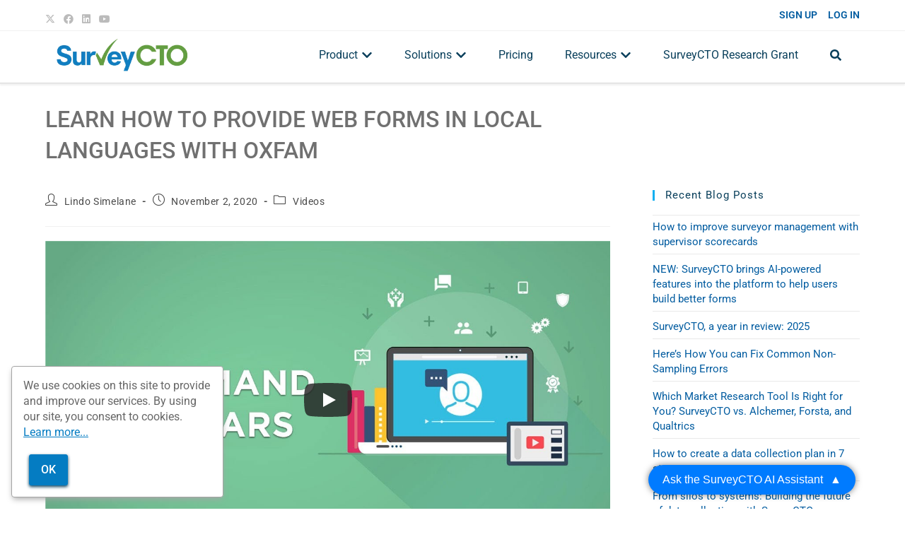

--- FILE ---
content_type: text/html; charset=UTF-8
request_url: https://www.surveycto.com/videos/webform-interface-webinar/
body_size: 167275
content:
<!DOCTYPE html>
<html class="html" lang="en-US">
<head>

<meta charset="utf-8"><link rel="profile" href="https://gmpg.org/xfn/11">
<meta name='robots' content='index, follow, max-image-preview:large, max-snippet:-1, max-video-preview:-1' />

<script data-cfasync="false" nowprocket data-jetpack-boost="ignore" type='text/javascript'>var _vwo_clicks = 10;</script>


<link rel="preconnect" href="https://dev.visualwebsiteoptimizer.com" />
<script data-cfasync="false" nowprocket data-jetpack-boost="ignore" type='text/javascript' id='vwoCode'>window._vwo_code||(function(){var w=window,d=document;var account_id=691340,version=2.2,settings_tolerance=2000,library_tolerance=2500,use_existing_jquery=false,platform='web',hide_element='body',hide_element_style='opacity:0 !important;filter:alpha(opacity=0) !important;background:none !important';if(f=!1,v=d.querySelector('#vwoCode'),cc={},-1<d.URL.indexOf('__vwo_disable__')||w._vwo_code)return;try{var e=JSON.parse(localStorage.getItem('_vwo_'+account_id+'_config'));cc=e&&'object'==typeof e?e:{}}catch(e){}function r(t){try{return decodeURIComponent(t)}catch(e){return t}}var s=function(){var e={combination:[],combinationChoose:[],split:[],exclude:[],uuid:null,consent:null,optOut:null},t=d.cookie||'';if(!t)return e;for(var n,i,o=/(?:^|;\s*)(?:(_vis_opt_exp_(\d+)_combi=([^;]*))|(_vis_opt_exp_(\d+)_combi_choose=([^;]*))|(_vis_opt_exp_(\d+)_split=([^:;]*))|(_vis_opt_exp_(\d+)_exclude=[^;]*)|(_vis_opt_out=([^;]*))|(_vwo_global_opt_out=[^;]*)|(_vwo_uuid=([^;]*))|(_vwo_consent=([^;]*)))/g;null!==(n=o.exec(t));)try{n[1]?e.combination.push({id:n[2],value:r(n[3])}):n[4]?e.combinationChoose.push({id:n[5],value:r(n[6])}):n[7]?e.split.push({id:n[8],value:r(n[9])}):n[10]?e.exclude.push({id:n[11]}):n[12]?e.optOut=r(n[13]):n[14]?e.optOut=!0:n[15]?e.uuid=r(n[16]):n[17]&&(i=r(n[18]),e.consent=i&&3<=i.length?i.substring(0,3):null)}catch(e){}return e}();function i(){var e=function(){if(w.VWO&&Array.isArray(w.VWO))for(var e=0;e<w.VWO.length;e++){var t=w.VWO[e];if(Array.isArray(t)&&('setVisitorId'===t[0]||'setSessionId'===t[0]))return!0}return!1}(),t='a='+account_id+'&u='+encodeURIComponent(w._vis_opt_url||d.URL)+'&vn='+version+'&ph=1'+('undefined'!=typeof platform?'&p='+platform:'')+'&st='+w.performance.now();e||((n=function(){var e,t=[],n={},i=w.VWO&&w.VWO.appliedCampaigns||{};for(e in i){var o=i[e]&&i[e].v;o&&(t.push(e+'-'+o+'-1'),n[e]=!0)}if(s&&s.combination)for(var r=0;r<s.combination.length;r++){var a=s.combination[r];n[a.id]||t.push(a.id+'-'+a.value)}return t.join('|')}())&&(t+='&c='+n),(n=function(){var e=[],t={};if(s&&s.combinationChoose)for(var n=0;n<s.combinationChoose.length;n++){var i=s.combinationChoose[n];e.push(i.id+'-'+i.value),t[i.id]=!0}if(s&&s.split)for(var o=0;o<s.split.length;o++)t[(i=s.split[o]).id]||e.push(i.id+'-'+i.value);return e.join('|')}())&&(t+='&cc='+n),(n=function(){var e={},t=[];if(w.VWO&&Array.isArray(w.VWO))for(var n=0;n<w.VWO.length;n++){var i=w.VWO[n];if(Array.isArray(i)&&'setVariation'===i[0]&&i[1]&&Array.isArray(i[1]))for(var o=0;o<i[1].length;o++){var r,a=i[1][o];a&&'object'==typeof a&&(r=a.e,a=a.v,r&&a&&(e[r]=a))}}for(r in e)t.push(r+'-'+e[r]);return t.join('|')}())&&(t+='&sv='+n)),s&&s.optOut&&(t+='&o='+s.optOut);var n=function(){var e=[],t={};if(s&&s.exclude)for(var n=0;n<s.exclude.length;n++){var i=s.exclude[n];t[i.id]||(e.push(i.id),t[i.id]=!0)}return e.join('|')}();return n&&(t+='&e='+n),s&&s.uuid&&(t+='&id='+s.uuid),s&&s.consent&&(t+='&consent='+s.consent),w.name&&-1<w.name.indexOf('_vis_preview')&&(t+='&pM=true'),w.VWO&&w.VWO.ed&&(t+='&ed='+w.VWO.ed),t}code={nonce:v&&v.nonce,use_existing_jquery:function(){return'undefined'!=typeof use_existing_jquery?use_existing_jquery:void 0},library_tolerance:function(){return'undefined'!=typeof library_tolerance?library_tolerance:void 0},settings_tolerance:function(){return cc.sT||settings_tolerance},hide_element_style:function(){return'{'+(cc.hES||hide_element_style)+'}'},hide_element:function(){return performance.getEntriesByName('first-contentful-paint')[0]?'':'string'==typeof cc.hE?cc.hE:hide_element},getVersion:function(){return version},finish:function(e){var t;f||(f=!0,(t=d.getElementById('_vis_opt_path_hides'))&&t.parentNode.removeChild(t),e&&((new Image).src='https://dev.visualwebsiteoptimizer.com/ee.gif?a='+account_id+e))},finished:function(){return f},addScript:function(e){var t=d.createElement('script');t.type='text/javascript',e.src?t.src=e.src:t.text=e.text,v&&t.setAttribute('nonce',v.nonce),d.getElementsByTagName('head')[0].appendChild(t)},load:function(e,t){t=t||{};var n=new XMLHttpRequest;n.open('GET',e,!0),n.withCredentials=!t.dSC,n.responseType=t.responseType||'text',n.onload=function(){if(t.onloadCb)return t.onloadCb(n,e);200===n.status?_vwo_code.addScript({text:n.responseText}):_vwo_code.finish('&e=loading_failure:'+e)},n.onerror=function(){if(t.onerrorCb)return t.onerrorCb(e);_vwo_code.finish('&e=loading_failure:'+e)},n.send()},init:function(){var e,t=this.settings_tolerance();w._vwo_settings_timer=setTimeout(function(){_vwo_code.finish()},t),'body'!==this.hide_element()?(n=d.createElement('style'),e=(t=this.hide_element())?t+this.hide_element_style():'',t=d.getElementsByTagName('head')[0],n.setAttribute('id','_vis_opt_path_hides'),v&&n.setAttribute('nonce',v.nonce),n.setAttribute('type','text/css'),n.styleSheet?n.styleSheet.cssText=e:n.appendChild(d.createTextNode(e)),t.appendChild(n)):(n=d.getElementsByTagName('head')[0],(e=d.createElement('div')).style.cssText='z-index: 2147483647 !important;position: fixed !important;left: 0 !important;top: 0 !important;width: 100% !important;height: 100% !important;background: white !important;',e.setAttribute('id','_vis_opt_path_hides'),e.classList.add('_vis_hide_layer'),n.parentNode.insertBefore(e,n.nextSibling));var n='https://dev.visualwebsiteoptimizer.com/j.php?'+i();-1!==w.location.search.indexOf('_vwo_xhr')?this.addScript({src:n}):this.load(n+'&x=true',{l:1})}};w._vwo_code=code;code.init();})();</script>

<meta name="viewport" content="width=device-width, initial-scale=1">

<title>Oxfam on Web Forms in Local Languages - SurveyCTO</title>
<meta name="description" content="Watch this webinar to hear Oxfam share their experience on using web form interface translations in SurveyCTO." />
<link rel="canonical" href="https://www.surveycto.com/videos/webform-interface-webinar/" />
<meta property="og:locale" content="en_US" />
<meta property="og:type" content="article" />
<meta property="og:title" content="Oxfam on Web Forms in Local Languages - SurveyCTO" />
<meta property="og:description" content="Watch this webinar to hear Oxfam share their experience on using web form interface translations in SurveyCTO." />
<meta property="og:url" content="https://editor.surveycto.com/videos/webform-interface-webinar/" />
<meta property="og:site_name" content="SurveyCTO" />
<meta property="article:publisher" content="https://www.facebook.com/SurveyCTO/" />
<meta property="article:published_time" content="2020-11-02T17:34:07+00:00" />
<meta property="article:modified_time" content="2024-05-14T22:45:28+00:00" />
<meta property="og:image" content="https://editor.surveycto.com/wp-content/uploads/2020/11/oxfam-webinar-wordpress-thumbnail.jpg" />
<meta property="og:image:width" content="1440" />
<meta property="og:image:height" content="800" />
<meta property="og:image:type" content="image/jpeg" />
<meta name="author" content="Lindo Simelane" />
<meta name="twitter:card" content="summary_large_image" />
<meta name="twitter:creator" content="@SurveyCTO" />
<meta name="twitter:site" content="@SurveyCTO" />
<meta name="twitter:label1" content="Written by" />
<meta name="twitter:data1" content="Lindo Simelane" />
<meta name="twitter:label2" content="Est. reading time" />
<meta name="twitter:data2" content="2 minutes" />
<script type="application/ld+json" class="yoast-schema-graph">{"@context":"https://schema.org","@graph":[{"@type":"Article","@id":"https://editor.surveycto.com/videos/webform-interface-webinar/#article","isPartOf":{"@id":"https://editor.surveycto.com/videos/webform-interface-webinar/"},"author":{"name":"Lindo Simelane","@id":"https://www.surveycto.com/#/schema/person/5bbad2660cac0f38f5f9db0c7afcfaf5"},"headline":"Learn how to provide web forms in local languages with Oxfam","datePublished":"2020-11-02T17:34:07+00:00","dateModified":"2024-05-14T22:45:28+00:00","mainEntityOfPage":{"@id":"https://editor.surveycto.com/videos/webform-interface-webinar/"},"wordCount":325,"publisher":{"@id":"https://www.surveycto.com/#organization"},"image":{"@id":"https://editor.surveycto.com/videos/webform-interface-webinar/#primaryimage"},"thumbnailUrl":"https://www.surveycto.com/wp-content/uploads/2020/11/oxfam-webinar-wordpress-thumbnail.jpg","keywords":["on-demand webinar","web form interface translation"],"articleSection":["Videos"],"inLanguage":"en-US"},{"@type":"WebPage","@id":"https://editor.surveycto.com/videos/webform-interface-webinar/","url":"https://editor.surveycto.com/videos/webform-interface-webinar/","name":"Oxfam on Web Forms in Local Languages - SurveyCTO","isPartOf":{"@id":"https://www.surveycto.com/#website"},"primaryImageOfPage":{"@id":"https://editor.surveycto.com/videos/webform-interface-webinar/#primaryimage"},"image":{"@id":"https://editor.surveycto.com/videos/webform-interface-webinar/#primaryimage"},"thumbnailUrl":"https://www.surveycto.com/wp-content/uploads/2020/11/oxfam-webinar-wordpress-thumbnail.jpg","datePublished":"2020-11-02T17:34:07+00:00","dateModified":"2024-05-14T22:45:28+00:00","description":"Watch this webinar to hear Oxfam share their experience on using web form interface translations in SurveyCTO.","breadcrumb":{"@id":"https://editor.surveycto.com/videos/webform-interface-webinar/#breadcrumb"},"inLanguage":"en-US","potentialAction":[{"@type":"ReadAction","target":["https://editor.surveycto.com/videos/webform-interface-webinar/"]}]},{"@type":"ImageObject","inLanguage":"en-US","@id":"https://editor.surveycto.com/videos/webform-interface-webinar/#primaryimage","url":"https://www.surveycto.com/wp-content/uploads/2020/11/oxfam-webinar-wordpress-thumbnail.jpg","contentUrl":"https://www.surveycto.com/wp-content/uploads/2020/11/oxfam-webinar-wordpress-thumbnail.jpg","width":1440,"height":800,"caption":"Webinar series: learn how to provide web forms in local languages with Oxfam"},{"@type":"BreadcrumbList","@id":"https://editor.surveycto.com/videos/webform-interface-webinar/#breadcrumb","itemListElement":[{"@type":"ListItem","position":1,"name":"Home","item":"https://www.surveycto.com/"},{"@type":"ListItem","position":2,"name":"Blog","item":"https://www.surveycto.com/blog/"},{"@type":"ListItem","position":3,"name":"Learn how to provide web forms in local languages with Oxfam"}]},{"@type":"WebSite","@id":"https://www.surveycto.com/#website","url":"https://www.surveycto.com/","name":"SurveyCTO","description":"Collect data you can trust","publisher":{"@id":"https://www.surveycto.com/#organization"},"potentialAction":[{"@type":"SearchAction","target":{"@type":"EntryPoint","urlTemplate":"https://www.surveycto.com/?s={search_term_string}"},"query-input":{"@type":"PropertyValueSpecification","valueRequired":true,"valueName":"search_term_string"}}],"inLanguage":"en-US"},{"@type":"Organization","@id":"https://www.surveycto.com/#organization","name":"SurveyCTO","url":"https://www.surveycto.com/","logo":{"@type":"ImageObject","inLanguage":"en-US","@id":"https://www.surveycto.com/#/schema/logo/image/","url":"https://www.surveycto.com/wp-content/uploads/2018/04/SurveyCTO-Logo-CMYK.png","contentUrl":"https://www.surveycto.com/wp-content/uploads/2018/04/SurveyCTO-Logo-CMYK.png","width":600,"height":192,"caption":"SurveyCTO"},"image":{"@id":"https://www.surveycto.com/#/schema/logo/image/"},"sameAs":["https://www.facebook.com/SurveyCTO/","https://x.com/SurveyCTO","https://www.linkedin.com/showcase/surveycto/","https://www.youtube.com/user/SurveyCTO"]},{"@type":"Person","@id":"https://www.surveycto.com/#/schema/person/5bbad2660cac0f38f5f9db0c7afcfaf5","name":"Lindo Simelane","image":{"@type":"ImageObject","inLanguage":"en-US","@id":"https://www.surveycto.com/#/schema/person/image/","url":"https://secure.gravatar.com/avatar/69a5b20cb02d956194dd7849c44b92226241e9bf67da7ea53808bb1815ff4a4c?s=96&d=mm&r=g","contentUrl":"https://secure.gravatar.com/avatar/69a5b20cb02d956194dd7849c44b92226241e9bf67da7ea53808bb1815ff4a4c?s=96&d=mm&r=g","caption":"Lindo Simelane"},"description":"Digital Analytics Associate Lindo is a part of the marketing team at Dobility, the company that powers SurveyCTO. He is responsible for all aspects of data management and analytics for SurveyCTO’s website, social media, and other marketing efforts. Lindo has a passion for research to inform policy in international development and economics. He has extensive experience in the ICT4D space that includes research work, and a background in international business and finance.","sameAs":["https://ca.linkedin.com/in/l-sim"],"url":"https://www.surveycto.com/author/lsimelane/"}]}</script>

<link rel="alternate" type="application/rss+xml" title="SurveyCTO &raquo; Feed" href="https://www.surveycto.com/feed/" />
<link rel="alternate" title="oEmbed (JSON)" type="application/json+oembed" href="https://www.surveycto.com/wp-json/oembed/1.0/embed?url=https%3A%2F%2Fwww.surveycto.com%2Fvideos%2Fwebform-interface-webinar%2F" />
<link rel="alternate" title="oEmbed (XML)" type="text/xml+oembed" href="https://www.surveycto.com/wp-json/oembed/1.0/embed?url=https%3A%2F%2Fwww.surveycto.com%2Fvideos%2Fwebform-interface-webinar%2F&#038;format=xml" />
<style id="wp-img-auto-sizes-contain-inline-css">img:is([sizes=auto i],[sizes^="auto," i]){contain-intrinsic-size:3000px 1500px}</style>
<style data-phast-original-src="https://www.surveycto.com/wp-includes/css/dashicons.min.css?ver=1ad27ac927c8623155cc2f76e19481a3" data-phast-params='{"ref":"6CFrIHUFPak"}'>@font-face{font-display:block;font-family:dashicons;src:url("https://www.surveycto.com/wp-includes/css/../fonts/dashicons.eot?99ac726223c749443b642ce33df8b800");src:url("https://www.surveycto.com/wp-includes/css/../fonts/dashicons.eot?99ac726223c749443b642ce33df8b800#iefix") format("embedded-opentype"),url("[data-uri]") format("woff"),url("https://www.surveycto.com/wp-includes/css/../fonts/dashicons.ttf?99ac726223c749443b642ce33df8b800") format("truetype");font-weight:400;font-style:normal}</style>
<style data-phast-original-src="https://www.surveycto.com/wp-content/plugins/ocean-extra/includes/menu-icons/includes/library/icon-selector/css/types/elusive.min.css?ver=2.0" data-phast-params='{"ref":"0Wy-HO7Z1e4"}'>@font-face{font-display:swap;font-family:Elusive-Icons;src:url(https://www.surveycto.com/wp-content/plugins/ocean-extra/includes/menu-icons/includes/library/icon-selector/css/types/Elusive-Icons.eot);src:url(https://www.surveycto.com/wp-content/plugins/ocean-extra/includes/menu-icons/includes/library/icon-selector/css/types/Elusive-Icons.eot?#iefix) format('embedded-opentype'),url(https://www.surveycto.com/wp-content/plugins/ocean-extra/includes/menu-icons/includes/library/icon-selector/css/types/Elusive-Icons.ttf) format('truetype'),url(https://www.surveycto.com/wp-content/plugins/ocean-extra/includes/menu-icons/includes/library/icon-selector/css/types/Elusive-Icons.woff) format('woff'),url(https://www.surveycto.com/wp-content/plugins/ocean-extra/includes/menu-icons/includes/library/icon-selector/css/types/Elusive-Icons.svg#Elusive-Icons) format('svg');font-weight:400;font-style:normal}[class*=el-icon-]{font-family:Elusive-Icons;speak:none;font-style:normal;font-weight:400;font-variant:normal;text-transform:none;line-height:1;}</style>
<style data-phast-original-src="https://www.surveycto.com/wp-content/plugins/ocean-extra/includes/menu-icons/includes/library/icon-selector/css/types/foundation-icons.min.css?ver=3.0" data-phast-params='{"ref":"0NIw6ENQlZA"}'>@font-face{font-display:swap;font-family:foundation-icons;src:url(https://www.surveycto.com/wp-content/plugins/ocean-extra/includes/menu-icons/includes/library/icon-selector/css/types/foundation-icons.eot);src:url(https://www.surveycto.com/wp-content/plugins/ocean-extra/includes/menu-icons/includes/library/icon-selector/css/types/foundation-icons.eot?#iefix) format("embedded-opentype"),url(https://www.surveycto.com/wp-content/plugins/ocean-extra/includes/menu-icons/includes/library/icon-selector/css/types/foundation-icons.woff) format("woff"),url(https://www.surveycto.com/wp-content/plugins/ocean-extra/includes/menu-icons/includes/library/icon-selector/css/types/foundation-icons.ttf) format("truetype"),url(https://www.surveycto.com/wp-content/plugins/ocean-extra/includes/menu-icons/includes/library/icon-selector/css/types/foundation-icons.svg#fontcustom) format("svg");font-weight:400;font-style:normal}</style>
<style data-phast-original-src="https://www.surveycto.com/wp-content/plugins/ocean-extra/includes/menu-icons/includes/library/icon-selector/css/types/genericons.min.css?ver=3.4" data-phast-params='{"ref":"ZYZUHkLEfCQ"}'>@font-face{font-display:swap;font-family:Genericons;src:url(https://www.surveycto.com/wp-content/plugins/ocean-extra/includes/menu-icons/includes/library/icon-selector/css/types/Genericons.eot?) format("embedded-opentype");font-weight:400;font-style:normal}@font-face{font-display:swap;font-family:Genericons;src:url("[data-uri]") format("woff"),url(https://www.surveycto.com/wp-content/plugins/ocean-extra/includes/menu-icons/includes/library/icon-selector/css/types/Genericons.ttf) format("truetype"),url(https://www.surveycto.com/wp-content/plugins/ocean-extra/includes/menu-icons/includes/library/icon-selector/css/types/Genericons.svg#Genericons) format("svg");font-weight:400;font-style:normal}@media screen and (-webkit-min-device-pixel-ratio:0){@font-face{font-display:swap;font-family:Genericons;src:url(https://www.surveycto.com/wp-content/plugins/ocean-extra/includes/menu-icons/includes/library/icon-selector/css/types/Genericons.svg#Genericons) format("svg")}}</style>
<style data-phast-original-src="https://www.surveycto.com/wp-includes/css/dist/block-library/style.min.css?ver=1ad27ac927c8623155cc2f76e19481a3" data-phast-params='{"ref":"YaAVzd9IR4A"}'>@charset "UTF-8";.wp-block-accordion-heading__toggle:not(:focus-visible){outline:none}.wp-block-accordion-panel[aria-hidden=true],.wp-block-accordion-panel[inert]{display:none;margin-block-start:0}.wp-block-audio :where(figcaption){margin-bottom:1em;margin-top:.5em}.wp-block-breadcrumbs li:not(:last-child):after{content:var(--separator,"/");margin:0 .5em;opacity:.7}:where(.wp-block-button__link){border-radius:9999px;box-shadow:none;padding:calc(.667em + 2px) calc(1.333em + 2px);text-decoration:none}.wp-block-button[style*=text-decoration] .wp-block-button__link{text-decoration:inherit}:root :where(.wp-block-button .wp-block-button__link.is-style-outline),:root :where(.wp-block-button.is-style-outline>.wp-block-button__link){border:2px solid;padding:.667em 1.333em}:root :where(.wp-block-button .wp-block-button__link.is-style-outline:not(.has-text-color)),:root :where(.wp-block-button.is-style-outline>.wp-block-button__link:not(.has-text-color)){color:currentColor}:root :where(.wp-block-button .wp-block-button__link.is-style-outline:not(.has-background)),:root :where(.wp-block-button.is-style-outline>.wp-block-button__link:not(.has-background)){background-color:initial;background-image:none}.wp-block-buttons:not(.is-content-justification-space-between,.is-content-justification-right,.is-content-justification-left,.is-content-justification-center) .wp-block-button.aligncenter{margin-left:auto;margin-right:auto;width:100%}.wp-block-buttons[style*=text-decoration] .wp-block-button,.wp-block-buttons[style*=text-decoration] .wp-block-button__link{text-decoration:inherit}.wp-block-calendar :where(table:not(.has-text-color)){color:#40464d}.wp-block-calendar :where(table:not(.has-text-color)) td,.wp-block-calendar :where(table:not(.has-text-color)) th{border-color:#ddd}:where(.wp-block-calendar table:not(.has-background) th){background:#ddd}@media (max-width:781px){.wp-block-columns:not(.is-not-stacked-on-mobile)>.wp-block-column{flex-basis:100%!important}}@media (min-width:782px){.wp-block-columns:not(.is-not-stacked-on-mobile)>.wp-block-column{flex-basis:0;flex-grow:1}.wp-block-columns:not(.is-not-stacked-on-mobile)>.wp-block-column[style*=flex-basis]{flex-grow:0}}.wp-block-columns.is-not-stacked-on-mobile>.wp-block-column[style*=flex-basis]{flex-grow:0}:where(.wp-block-columns){margin-bottom:1.75em}:where(.wp-block-columns.has-background){padding:1.25em 2.375em}.wp-block-post-comments .comment-form input:not([type=submit]):not([type=checkbox]),.wp-block-post-comments .comment-form textarea{box-sizing:border-box;display:block;width:100%}.wp-block-post-comments .comment-reply-title :where(small){font-size:var(--wp--preset--font-size--medium,smaller);margin-left:.5em}.wp-block-post-comments input:not([type=submit]),.wp-block-post-comments textarea{border:1px solid #949494;font-family:inherit;font-size:1em}.wp-block-post-comments input:not([type=submit]):not([type=checkbox]),.wp-block-post-comments textarea{padding:calc(.667em + 2px)}:where(.wp-block-post-comments input[type=submit]){border:none}.wp-block-comments-pagination .wp-block-comments-pagination-previous-arrow:not(.is-arrow-chevron){transform:scaleX(1)}.wp-block-comments-pagination .wp-block-comments-pagination-next-arrow:not(.is-arrow-chevron){transform:scaleX(1)}.wp-block-cover .has-background-dim:not([class*=-background-color]),.wp-block-cover-image .has-background-dim:not([class*=-background-color]),.wp-block-cover-image.has-background-dim:not([class*=-background-color]),.wp-block-cover.has-background-dim:not([class*=-background-color]){background-color:#000}.wp-block-cover .wp-block-cover__background,.wp-block-cover .wp-block-cover__gradient-background,.wp-block-cover-image .wp-block-cover__background,.wp-block-cover-image .wp-block-cover__gradient-background,.wp-block-cover-image.has-background-dim:not(.has-background-gradient):before,.wp-block-cover.has-background-dim:not(.has-background-gradient):before{bottom:0;left:0;opacity:.5;position:absolute;right:0;top:0}.wp-block-cover-image.has-background-dim.has-background-dim-10 .wp-block-cover__background,.wp-block-cover-image.has-background-dim.has-background-dim-10 .wp-block-cover__gradient-background,.wp-block-cover-image.has-background-dim.has-background-dim-10:not(.has-background-gradient):before,.wp-block-cover.has-background-dim.has-background-dim-10 .wp-block-cover__background,.wp-block-cover.has-background-dim.has-background-dim-10 .wp-block-cover__gradient-background,.wp-block-cover.has-background-dim.has-background-dim-10:not(.has-background-gradient):before{opacity:.1}.wp-block-cover-image.has-background-dim.has-background-dim-20 .wp-block-cover__background,.wp-block-cover-image.has-background-dim.has-background-dim-20 .wp-block-cover__gradient-background,.wp-block-cover-image.has-background-dim.has-background-dim-20:not(.has-background-gradient):before,.wp-block-cover.has-background-dim.has-background-dim-20 .wp-block-cover__background,.wp-block-cover.has-background-dim.has-background-dim-20 .wp-block-cover__gradient-background,.wp-block-cover.has-background-dim.has-background-dim-20:not(.has-background-gradient):before{opacity:.2}.wp-block-cover-image.has-background-dim.has-background-dim-30 .wp-block-cover__background,.wp-block-cover-image.has-background-dim.has-background-dim-30 .wp-block-cover__gradient-background,.wp-block-cover-image.has-background-dim.has-background-dim-30:not(.has-background-gradient):before,.wp-block-cover.has-background-dim.has-background-dim-30 .wp-block-cover__background,.wp-block-cover.has-background-dim.has-background-dim-30 .wp-block-cover__gradient-background,.wp-block-cover.has-background-dim.has-background-dim-30:not(.has-background-gradient):before{opacity:.3}.wp-block-cover-image.has-background-dim.has-background-dim-40 .wp-block-cover__background,.wp-block-cover-image.has-background-dim.has-background-dim-40 .wp-block-cover__gradient-background,.wp-block-cover-image.has-background-dim.has-background-dim-40:not(.has-background-gradient):before,.wp-block-cover.has-background-dim.has-background-dim-40 .wp-block-cover__background,.wp-block-cover.has-background-dim.has-background-dim-40 .wp-block-cover__gradient-background,.wp-block-cover.has-background-dim.has-background-dim-40:not(.has-background-gradient):before{opacity:.4}.wp-block-cover-image.has-background-dim.has-background-dim-50 .wp-block-cover__background,.wp-block-cover-image.has-background-dim.has-background-dim-50 .wp-block-cover__gradient-background,.wp-block-cover-image.has-background-dim.has-background-dim-50:not(.has-background-gradient):before,.wp-block-cover.has-background-dim.has-background-dim-50 .wp-block-cover__background,.wp-block-cover.has-background-dim.has-background-dim-50 .wp-block-cover__gradient-background,.wp-block-cover.has-background-dim.has-background-dim-50:not(.has-background-gradient):before{opacity:.5}.wp-block-cover-image.has-background-dim.has-background-dim-60 .wp-block-cover__background,.wp-block-cover-image.has-background-dim.has-background-dim-60 .wp-block-cover__gradient-background,.wp-block-cover-image.has-background-dim.has-background-dim-60:not(.has-background-gradient):before,.wp-block-cover.has-background-dim.has-background-dim-60 .wp-block-cover__background,.wp-block-cover.has-background-dim.has-background-dim-60 .wp-block-cover__gradient-background,.wp-block-cover.has-background-dim.has-background-dim-60:not(.has-background-gradient):before{opacity:.6}.wp-block-cover-image.has-background-dim.has-background-dim-70 .wp-block-cover__background,.wp-block-cover-image.has-background-dim.has-background-dim-70 .wp-block-cover__gradient-background,.wp-block-cover-image.has-background-dim.has-background-dim-70:not(.has-background-gradient):before,.wp-block-cover.has-background-dim.has-background-dim-70 .wp-block-cover__background,.wp-block-cover.has-background-dim.has-background-dim-70 .wp-block-cover__gradient-background,.wp-block-cover.has-background-dim.has-background-dim-70:not(.has-background-gradient):before{opacity:.7}.wp-block-cover-image.has-background-dim.has-background-dim-80 .wp-block-cover__background,.wp-block-cover-image.has-background-dim.has-background-dim-80 .wp-block-cover__gradient-background,.wp-block-cover-image.has-background-dim.has-background-dim-80:not(.has-background-gradient):before,.wp-block-cover.has-background-dim.has-background-dim-80 .wp-block-cover__background,.wp-block-cover.has-background-dim.has-background-dim-80 .wp-block-cover__gradient-background,.wp-block-cover.has-background-dim.has-background-dim-80:not(.has-background-gradient):before{opacity:.8}.wp-block-cover-image.has-background-dim.has-background-dim-90 .wp-block-cover__background,.wp-block-cover-image.has-background-dim.has-background-dim-90 .wp-block-cover__gradient-background,.wp-block-cover-image.has-background-dim.has-background-dim-90:not(.has-background-gradient):before,.wp-block-cover.has-background-dim.has-background-dim-90 .wp-block-cover__background,.wp-block-cover.has-background-dim.has-background-dim-90 .wp-block-cover__gradient-background,.wp-block-cover.has-background-dim.has-background-dim-90:not(.has-background-gradient):before{opacity:.9}.wp-block-cover-image.has-background-dim.has-background-dim-100 .wp-block-cover__background,.wp-block-cover-image.has-background-dim.has-background-dim-100 .wp-block-cover__gradient-background,.wp-block-cover-image.has-background-dim.has-background-dim-100:not(.has-background-gradient):before,.wp-block-cover.has-background-dim.has-background-dim-100 .wp-block-cover__background,.wp-block-cover.has-background-dim.has-background-dim-100 .wp-block-cover__gradient-background,.wp-block-cover.has-background-dim.has-background-dim-100:not(.has-background-gradient):before{opacity:1}@supports (-webkit-touch-callout:inherit){}:where(.wp-block-cover-image:not(.has-text-color)),:where(.wp-block-cover:not(.has-text-color)){color:#fff}:where(.wp-block-cover-image.is-light:not(.has-text-color)),:where(.wp-block-cover.is-light:not(.has-text-color)){color:#000}:root :where(.wp-block-cover h1:not(.has-text-color)),:root :where(.wp-block-cover h2:not(.has-text-color)),:root :where(.wp-block-cover h3:not(.has-text-color)),:root :where(.wp-block-cover h4:not(.has-text-color)),:root :where(.wp-block-cover h5:not(.has-text-color)),:root :where(.wp-block-cover h6:not(.has-text-color)),:root :where(.wp-block-cover p:not(.has-text-color)){color:inherit}body:not(.editor-styles-wrapper) .wp-block-cover:not(.wp-block-cover:has(.wp-block-cover__background+.wp-block-cover__inner-container)) .wp-block-cover__image-background,body:not(.editor-styles-wrapper) .wp-block-cover:not(.wp-block-cover:has(.wp-block-cover__background+.wp-block-cover__inner-container)) .wp-block-cover__video-background{z-index:0}body:not(.editor-styles-wrapper) .wp-block-cover:not(.wp-block-cover:has(.wp-block-cover__background+.wp-block-cover__inner-container)) .wp-block-cover__background,body:not(.editor-styles-wrapper) .wp-block-cover:not(.wp-block-cover:has(.wp-block-cover__background+.wp-block-cover__inner-container)) .wp-block-cover__gradient-background,body:not(.editor-styles-wrapper) .wp-block-cover:not(.wp-block-cover:has(.wp-block-cover__background+.wp-block-cover__inner-container)) .wp-block-cover__inner-container,body:not(.editor-styles-wrapper) .wp-block-cover:not(.wp-block-cover:has(.wp-block-cover__background+.wp-block-cover__inner-container)).has-background-dim:not(.has-background-gradient):before{z-index:1}.has-modal-open body:not(.editor-styles-wrapper) .wp-block-cover:not(.wp-block-cover:has(.wp-block-cover__background+.wp-block-cover__inner-container)) .wp-block-cover__inner-container{z-index:auto}.wp-block-embed.alignleft,.wp-block-embed.alignright,.wp-block[data-align=left]>[data-type="core/embed"],.wp-block[data-align=right]>[data-type="core/embed"]{max-width:360px;width:100%}.wp-block-embed.alignleft .wp-block-embed__wrapper,.wp-block-embed.alignright .wp-block-embed__wrapper,.wp-block[data-align=left]>[data-type="core/embed"] .wp-block-embed__wrapper,.wp-block[data-align=right]>[data-type="core/embed"] .wp-block-embed__wrapper{min-width:280px}.wp-block-embed{overflow-wrap:break-word}.wp-block-embed :where(figcaption){margin-bottom:1em;margin-top:.5em}.wp-block-embed iframe{max-width:100%}.wp-block-embed__wrapper{position:relative}.wp-embed-responsive .wp-has-aspect-ratio .wp-block-embed__wrapper:before{content:"";display:block;padding-top:50%}.wp-embed-responsive .wp-has-aspect-ratio iframe{bottom:0;height:100%;left:0;position:absolute;right:0;top:0;width:100%}.wp-embed-responsive .wp-embed-aspect-16-9 .wp-block-embed__wrapper:before{padding-top:56.25%}.wp-block-file:not(.wp-element-button){font-size:.8em}:where(.wp-block-file){margin-bottom:1.5em}:where(.wp-block-file__button){border-radius:2em;display:inline-block;padding:.5em 1em}:where(.wp-block-file__button):where(a):active,:where(.wp-block-file__button):where(a):focus,:where(.wp-block-file__button):where(a):hover,:where(.wp-block-file__button):where(a):visited{box-shadow:none;color:#fff;opacity:.85;text-decoration:none}.wp-block-form-input__label:has(input[type=checkbox]){flex-direction:row;width:fit-content}.wp-block-form-input__label:has(input[type=checkbox]) .wp-block-form-input__label-content{margin:0}.wp-block-form-input__label:has(.wp-block-form-input__label-content+input[type=checkbox]){flex-direction:row-reverse}:where(.wp-block-form-input__input){font-size:1em;margin-bottom:.5em;padding:0 .5em}:where(.wp-block-form-input__input)[type=date],:where(.wp-block-form-input__input)[type=datetime-local],:where(.wp-block-form-input__input)[type=datetime],:where(.wp-block-form-input__input)[type=email],:where(.wp-block-form-input__input)[type=month],:where(.wp-block-form-input__input)[type=number],:where(.wp-block-form-input__input)[type=password],:where(.wp-block-form-input__input)[type=search],:where(.wp-block-form-input__input)[type=tel],:where(.wp-block-form-input__input)[type=text],:where(.wp-block-form-input__input)[type=time],:where(.wp-block-form-input__input)[type=url],:where(.wp-block-form-input__input)[type=week]{border-style:solid;border-width:1px;line-height:2;min-height:2em}.blocks-gallery-grid:not(.has-nested-images),.wp-block-gallery:not(.has-nested-images){display:flex;flex-wrap:wrap;list-style-type:none;margin:0;padding:0}.blocks-gallery-grid:not(.has-nested-images) .blocks-gallery-image,.blocks-gallery-grid:not(.has-nested-images) .blocks-gallery-item,.wp-block-gallery:not(.has-nested-images) .blocks-gallery-image,.wp-block-gallery:not(.has-nested-images) .blocks-gallery-item{display:flex;flex-direction:column;flex-grow:1;justify-content:center;margin:0 1em 1em 0;position:relative;width:calc(50% - 1em)}.blocks-gallery-grid:not(.has-nested-images) .blocks-gallery-image:nth-of-type(2n),.blocks-gallery-grid:not(.has-nested-images) .blocks-gallery-item:nth-of-type(2n),.wp-block-gallery:not(.has-nested-images) .blocks-gallery-image:nth-of-type(2n),.wp-block-gallery:not(.has-nested-images) .blocks-gallery-item:nth-of-type(2n){margin-right:0}.blocks-gallery-grid:not(.has-nested-images) .blocks-gallery-image figure,.blocks-gallery-grid:not(.has-nested-images) .blocks-gallery-item figure,.wp-block-gallery:not(.has-nested-images) .blocks-gallery-image figure,.wp-block-gallery:not(.has-nested-images) .blocks-gallery-item figure{align-items:flex-end;display:flex;height:100%;justify-content:flex-start;margin:0}.blocks-gallery-grid:not(.has-nested-images) .blocks-gallery-image img,.blocks-gallery-grid:not(.has-nested-images) .blocks-gallery-item img,.wp-block-gallery:not(.has-nested-images) .blocks-gallery-image img,.wp-block-gallery:not(.has-nested-images) .blocks-gallery-item img{display:block;height:auto;max-width:100%;width:auto}.blocks-gallery-grid:not(.has-nested-images) .blocks-gallery-image figcaption,.blocks-gallery-grid:not(.has-nested-images) .blocks-gallery-item figcaption,.wp-block-gallery:not(.has-nested-images) .blocks-gallery-image figcaption,.wp-block-gallery:not(.has-nested-images) .blocks-gallery-item figcaption{background:linear-gradient(0deg,#000000b3,#0000004d 70%,#0000);bottom:0;box-sizing:border-box;color:#fff;font-size:.8em;margin:0;max-height:100%;overflow:auto;padding:3em .77em .7em;position:absolute;text-align:center;width:100%;z-index:2}.blocks-gallery-grid:not(.has-nested-images) .blocks-gallery-image figcaption img,.blocks-gallery-grid:not(.has-nested-images) .blocks-gallery-item figcaption img,.wp-block-gallery:not(.has-nested-images) .blocks-gallery-image figcaption img,.wp-block-gallery:not(.has-nested-images) .blocks-gallery-item figcaption img{display:inline}.blocks-gallery-grid:not(.has-nested-images) figcaption,.wp-block-gallery:not(.has-nested-images) figcaption{flex-grow:1}.blocks-gallery-grid:not(.has-nested-images).is-cropped .blocks-gallery-image a,.blocks-gallery-grid:not(.has-nested-images).is-cropped .blocks-gallery-image img,.blocks-gallery-grid:not(.has-nested-images).is-cropped .blocks-gallery-item a,.blocks-gallery-grid:not(.has-nested-images).is-cropped .blocks-gallery-item img,.wp-block-gallery:not(.has-nested-images).is-cropped .blocks-gallery-image a,.wp-block-gallery:not(.has-nested-images).is-cropped .blocks-gallery-image img,.wp-block-gallery:not(.has-nested-images).is-cropped .blocks-gallery-item a,.wp-block-gallery:not(.has-nested-images).is-cropped .blocks-gallery-item img{flex:1;height:100%;object-fit:cover;width:100%}.blocks-gallery-grid:not(.has-nested-images).columns-1 .blocks-gallery-image,.blocks-gallery-grid:not(.has-nested-images).columns-1 .blocks-gallery-item,.wp-block-gallery:not(.has-nested-images).columns-1 .blocks-gallery-image,.wp-block-gallery:not(.has-nested-images).columns-1 .blocks-gallery-item{margin-right:0;width:100%}@media (min-width:600px){.blocks-gallery-grid:not(.has-nested-images).columns-3 .blocks-gallery-image,.blocks-gallery-grid:not(.has-nested-images).columns-3 .blocks-gallery-item,.wp-block-gallery:not(.has-nested-images).columns-3 .blocks-gallery-image,.wp-block-gallery:not(.has-nested-images).columns-3 .blocks-gallery-item{margin-right:1em;width:calc(33.33333% - .66667em)}.blocks-gallery-grid:not(.has-nested-images).columns-4 .blocks-gallery-image,.blocks-gallery-grid:not(.has-nested-images).columns-4 .blocks-gallery-item,.wp-block-gallery:not(.has-nested-images).columns-4 .blocks-gallery-image,.wp-block-gallery:not(.has-nested-images).columns-4 .blocks-gallery-item{margin-right:1em;width:calc(25% - .75em)}.blocks-gallery-grid:not(.has-nested-images).columns-5 .blocks-gallery-image,.blocks-gallery-grid:not(.has-nested-images).columns-5 .blocks-gallery-item,.wp-block-gallery:not(.has-nested-images).columns-5 .blocks-gallery-image,.wp-block-gallery:not(.has-nested-images).columns-5 .blocks-gallery-item{margin-right:1em;width:calc(20% - .8em)}.blocks-gallery-grid:not(.has-nested-images).columns-6 .blocks-gallery-image,.blocks-gallery-grid:not(.has-nested-images).columns-6 .blocks-gallery-item,.wp-block-gallery:not(.has-nested-images).columns-6 .blocks-gallery-image,.wp-block-gallery:not(.has-nested-images).columns-6 .blocks-gallery-item{margin-right:1em;width:calc(16.66667% - .83333em)}.blocks-gallery-grid:not(.has-nested-images).columns-7 .blocks-gallery-image,.blocks-gallery-grid:not(.has-nested-images).columns-7 .blocks-gallery-item,.wp-block-gallery:not(.has-nested-images).columns-7 .blocks-gallery-image,.wp-block-gallery:not(.has-nested-images).columns-7 .blocks-gallery-item{margin-right:1em;width:calc(14.28571% - .85714em)}.blocks-gallery-grid:not(.has-nested-images).columns-8 .blocks-gallery-image,.blocks-gallery-grid:not(.has-nested-images).columns-8 .blocks-gallery-item,.wp-block-gallery:not(.has-nested-images).columns-8 .blocks-gallery-image,.wp-block-gallery:not(.has-nested-images).columns-8 .blocks-gallery-item{margin-right:1em;width:calc(12.5% - .875em)}.blocks-gallery-grid:not(.has-nested-images).columns-1 .blocks-gallery-image:nth-of-type(1n),.blocks-gallery-grid:not(.has-nested-images).columns-1 .blocks-gallery-item:nth-of-type(1n),.blocks-gallery-grid:not(.has-nested-images).columns-2 .blocks-gallery-image:nth-of-type(2n),.blocks-gallery-grid:not(.has-nested-images).columns-2 .blocks-gallery-item:nth-of-type(2n),.blocks-gallery-grid:not(.has-nested-images).columns-3 .blocks-gallery-image:nth-of-type(3n),.blocks-gallery-grid:not(.has-nested-images).columns-3 .blocks-gallery-item:nth-of-type(3n),.blocks-gallery-grid:not(.has-nested-images).columns-4 .blocks-gallery-image:nth-of-type(4n),.blocks-gallery-grid:not(.has-nested-images).columns-4 .blocks-gallery-item:nth-of-type(4n),.blocks-gallery-grid:not(.has-nested-images).columns-5 .blocks-gallery-image:nth-of-type(5n),.blocks-gallery-grid:not(.has-nested-images).columns-5 .blocks-gallery-item:nth-of-type(5n),.blocks-gallery-grid:not(.has-nested-images).columns-6 .blocks-gallery-image:nth-of-type(6n),.blocks-gallery-grid:not(.has-nested-images).columns-6 .blocks-gallery-item:nth-of-type(6n),.blocks-gallery-grid:not(.has-nested-images).columns-7 .blocks-gallery-image:nth-of-type(7n),.blocks-gallery-grid:not(.has-nested-images).columns-7 .blocks-gallery-item:nth-of-type(7n),.blocks-gallery-grid:not(.has-nested-images).columns-8 .blocks-gallery-image:nth-of-type(8n),.blocks-gallery-grid:not(.has-nested-images).columns-8 .blocks-gallery-item:nth-of-type(8n),.wp-block-gallery:not(.has-nested-images).columns-1 .blocks-gallery-image:nth-of-type(1n),.wp-block-gallery:not(.has-nested-images).columns-1 .blocks-gallery-item:nth-of-type(1n),.wp-block-gallery:not(.has-nested-images).columns-2 .blocks-gallery-image:nth-of-type(2n),.wp-block-gallery:not(.has-nested-images).columns-2 .blocks-gallery-item:nth-of-type(2n),.wp-block-gallery:not(.has-nested-images).columns-3 .blocks-gallery-image:nth-of-type(3n),.wp-block-gallery:not(.has-nested-images).columns-3 .blocks-gallery-item:nth-of-type(3n),.wp-block-gallery:not(.has-nested-images).columns-4 .blocks-gallery-image:nth-of-type(4n),.wp-block-gallery:not(.has-nested-images).columns-4 .blocks-gallery-item:nth-of-type(4n),.wp-block-gallery:not(.has-nested-images).columns-5 .blocks-gallery-image:nth-of-type(5n),.wp-block-gallery:not(.has-nested-images).columns-5 .blocks-gallery-item:nth-of-type(5n),.wp-block-gallery:not(.has-nested-images).columns-6 .blocks-gallery-image:nth-of-type(6n),.wp-block-gallery:not(.has-nested-images).columns-6 .blocks-gallery-item:nth-of-type(6n),.wp-block-gallery:not(.has-nested-images).columns-7 .blocks-gallery-image:nth-of-type(7n),.wp-block-gallery:not(.has-nested-images).columns-7 .blocks-gallery-item:nth-of-type(7n),.wp-block-gallery:not(.has-nested-images).columns-8 .blocks-gallery-image:nth-of-type(8n),.wp-block-gallery:not(.has-nested-images).columns-8 .blocks-gallery-item:nth-of-type(8n){margin-right:0}}.blocks-gallery-grid:not(.has-nested-images) .blocks-gallery-image:last-child,.blocks-gallery-grid:not(.has-nested-images) .blocks-gallery-item:last-child,.wp-block-gallery:not(.has-nested-images) .blocks-gallery-image:last-child,.wp-block-gallery:not(.has-nested-images) .blocks-gallery-item:last-child{margin-right:0}.blocks-gallery-grid:not(.has-nested-images).alignleft,.blocks-gallery-grid:not(.has-nested-images).alignright,.wp-block-gallery:not(.has-nested-images).alignleft,.wp-block-gallery:not(.has-nested-images).alignright{max-width:420px;width:100%}.blocks-gallery-grid:not(.has-nested-images).aligncenter .blocks-gallery-item figure,.wp-block-gallery:not(.has-nested-images).aligncenter .blocks-gallery-item figure{justify-content:center}.wp-block-gallery:not(.is-cropped) .blocks-gallery-item{align-self:flex-start}.wp-block-gallery.has-nested-images figure.wp-block-image:not(#individual-image){margin:0;width:calc(50% - var(--wp--style--unstable-gallery-gap,16px)/2)}.wp-block-gallery.has-nested-images figure.wp-block-image figcaption,.wp-block-gallery.has-nested-images figure.wp-block-image:has(figcaption):before{bottom:0;left:0;max-height:100%;position:absolute;right:0}.wp-block-gallery.has-nested-images figure.wp-block-image:has(figcaption):before{backdrop-filter:blur(3px);content:"";height:100%;-webkit-mask-image:linear-gradient(0deg,#000 20%,#0000);mask-image:linear-gradient(0deg,#000 20%,#0000);max-height:40%;pointer-events:none}.wp-block-gallery.has-nested-images:not(.is-cropped) figure.wp-block-image:not(#individual-image){margin-bottom:auto;margin-top:0}.wp-block-gallery.has-nested-images.is-cropped figure.wp-block-image:not(#individual-image){align-self:inherit}.wp-block-gallery.has-nested-images.is-cropped figure.wp-block-image:not(#individual-image)>a,.wp-block-gallery.has-nested-images.is-cropped figure.wp-block-image:not(#individual-image)>div:not(.components-drop-zone){display:flex}.wp-block-gallery.has-nested-images.is-cropped figure.wp-block-image:not(#individual-image) a,.wp-block-gallery.has-nested-images.is-cropped figure.wp-block-image:not(#individual-image) img{flex:1 0 0%;height:100%;object-fit:cover;width:100%}.wp-block-gallery.has-nested-images.columns-1 figure.wp-block-image:not(#individual-image){width:100%}@media (min-width:600px){.wp-block-gallery.has-nested-images.columns-3 figure.wp-block-image:not(#individual-image){width:calc(33.33333% - var(--wp--style--unstable-gallery-gap,16px)*.66667)}.wp-block-gallery.has-nested-images.columns-4 figure.wp-block-image:not(#individual-image){width:calc(25% - var(--wp--style--unstable-gallery-gap,16px)*.75)}.wp-block-gallery.has-nested-images.columns-5 figure.wp-block-image:not(#individual-image){width:calc(20% - var(--wp--style--unstable-gallery-gap,16px)*.8)}.wp-block-gallery.has-nested-images.columns-6 figure.wp-block-image:not(#individual-image){width:calc(16.66667% - var(--wp--style--unstable-gallery-gap,16px)*.83333)}.wp-block-gallery.has-nested-images.columns-7 figure.wp-block-image:not(#individual-image){width:calc(14.28571% - var(--wp--style--unstable-gallery-gap,16px)*.85714)}.wp-block-gallery.has-nested-images.columns-8 figure.wp-block-image:not(#individual-image){width:calc(12.5% - var(--wp--style--unstable-gallery-gap,16px)*.875)}.wp-block-gallery.has-nested-images.columns-default figure.wp-block-image:not(#individual-image){width:calc(33.33% - var(--wp--style--unstable-gallery-gap,16px)*.66667)}.wp-block-gallery.has-nested-images.columns-default figure.wp-block-image:not(#individual-image):first-child:nth-last-child(2),.wp-block-gallery.has-nested-images.columns-default figure.wp-block-image:not(#individual-image):first-child:nth-last-child(2)~figure.wp-block-image:not(#individual-image){width:calc(50% - var(--wp--style--unstable-gallery-gap,16px)*.5)}.wp-block-gallery.has-nested-images.columns-default figure.wp-block-image:not(#individual-image):first-child:last-child{width:100%}}:where(.wp-block-group.wp-block-group-is-layout-constrained){position:relative}h1:where(.wp-block-heading).has-background,h2:where(.wp-block-heading).has-background,h3:where(.wp-block-heading).has-background,h4:where(.wp-block-heading).has-background,h5:where(.wp-block-heading).has-background,h6:where(.wp-block-heading).has-background{padding:1.25em 2.375em}h1.has-text-align-left[style*=writing-mode]:where([style*=vertical-lr]),h1.has-text-align-right[style*=writing-mode]:where([style*=vertical-rl]),h2.has-text-align-left[style*=writing-mode]:where([style*=vertical-lr]),h2.has-text-align-right[style*=writing-mode]:where([style*=vertical-rl]),h3.has-text-align-left[style*=writing-mode]:where([style*=vertical-lr]),h3.has-text-align-right[style*=writing-mode]:where([style*=vertical-rl]),h4.has-text-align-left[style*=writing-mode]:where([style*=vertical-lr]),h4.has-text-align-right[style*=writing-mode]:where([style*=vertical-rl]),h5.has-text-align-left[style*=writing-mode]:where([style*=vertical-lr]),h5.has-text-align-right[style*=writing-mode]:where([style*=vertical-rl]),h6.has-text-align-left[style*=writing-mode]:where([style*=vertical-lr]),h6.has-text-align-right[style*=writing-mode]:where([style*=vertical-rl]){rotate:180deg}.wp-block-image[style*=border-radius] img,.wp-block-image[style*=border-radius]>a{border-radius:inherit}.wp-block-image :where(figcaption){margin-bottom:1em;margin-top:.5em}@supports ((-webkit-mask-image:none) or (mask-image:none)) or (-webkit-mask-image:none){}:root :where(.wp-block-image.is-style-rounded img,.wp-block-image .is-style-rounded img){border-radius:9999px}.wp-lightbox-container button:focus,.wp-lightbox-container button:hover,.wp-lightbox-container button:not(:hover):not(:active):not(.has-background){background-color:#5a5a5a40;border:none}.wp-lightbox-overlay .close-button:focus,.wp-lightbox-overlay .close-button:hover,.wp-lightbox-overlay .close-button:not(:hover):not(:active):not(.has-background){background:none;border:none}@media not (prefers-reduced-motion){.wp-lightbox-overlay.show-closing-animation:not(.active){animation:turn-off-visibility .35s both}.wp-lightbox-overlay.show-closing-animation:not(.active) img{animation:turn-off-visibility .25s both}.wp-lightbox-overlay.zoom.show-closing-animation:not(.active){animation:none}.wp-lightbox-overlay.zoom.show-closing-animation:not(.active) .lightbox-image-container{animation:lightbox-zoom-out .4s}.wp-lightbox-overlay.zoom.show-closing-animation:not(.active) .lightbox-image-container img{animation:none}.wp-lightbox-overlay.zoom.show-closing-animation:not(.active) .scrim{animation:turn-off-visibility .4s forwards}}@keyframes show-content-image{0%{visibility:hidden}99%{visibility:hidden}to{visibility:visible}}@keyframes turn-on-visibility{0%{opacity:0}to{opacity:1}}@keyframes turn-off-visibility{0%{opacity:1;visibility:visible}99%{opacity:0;visibility:visible}to{opacity:0;visibility:hidden}}@keyframes lightbox-zoom-in{0%{transform:translate(calc((-100vw + var(--wp--lightbox-scrollbar-width))/2 + var(--wp--lightbox-initial-left-position)),calc(-50vh + var(--wp--lightbox-initial-top-position))) scale(var(--wp--lightbox-scale))}to{transform:translate(-50%,-50%) scale(1)}}@keyframes lightbox-zoom-out{0%{transform:translate(-50%,-50%) scale(1);visibility:visible}99%{visibility:visible}to{transform:translate(calc((-100vw + var(--wp--lightbox-scrollbar-width))/2 + var(--wp--lightbox-initial-left-position)),calc(-50vh + var(--wp--lightbox-initial-top-position))) scale(var(--wp--lightbox-scale));visibility:hidden}}:where(.wp-block-latest-comments:not([style*=line-height] .wp-block-latest-comments__comment)){line-height:1.1}:where(.wp-block-latest-comments:not([style*=line-height] .wp-block-latest-comments__comment-excerpt p)){line-height:1.8}.has-dates :where(.wp-block-latest-comments:not([style*=line-height])),.has-excerpts :where(.wp-block-latest-comments:not([style*=line-height])){line-height:1.5}.wp-block-latest-comments[class*=-font-size] a,.wp-block-latest-comments[style*=font-size] a{font-size:inherit}@media (min-width:600px){.wp-block-latest-posts.columns-2 li:nth-child(2n){margin-right:0}.wp-block-latest-posts.columns-3 li:nth-child(3n){margin-right:0}.wp-block-latest-posts.columns-4 li:nth-child(4n){margin-right:0}.wp-block-latest-posts.columns-5 li:nth-child(5n){margin-right:0}.wp-block-latest-posts.columns-6 li:nth-child(6n){margin-right:0}}:root :where(.wp-block-latest-posts.is-grid){padding:0}:root :where(.wp-block-latest-posts.wp-block-latest-posts__list){padding-left:0}ol,ul{box-sizing:border-box}:root :where(.wp-block-list.has-background){padding:1.25em 2.375em}.wp-block-navigation :where(a),.wp-block-navigation :where(a:active),.wp-block-navigation :where(a:focus){text-decoration:none}.wp-block-navigation .has-child .wp-block-navigation-submenu__toggle[aria-expanded=true]~.wp-block-navigation__submenu-container,.wp-block-navigation .has-child:not(.open-on-click):hover>.wp-block-navigation__submenu-container,.wp-block-navigation .has-child:not(.open-on-click):not(.open-on-hover-click):focus-within>.wp-block-navigation__submenu-container{height:auto;min-width:200px;opacity:1;overflow:visible;visibility:visible;width:auto}.wp-block-navigation-submenu__toggle[aria-expanded=true]+.wp-block-navigation__submenu-icon>svg,.wp-block-navigation-submenu__toggle[aria-expanded=true]>svg{transform:rotate(180deg)}.wp-block-navigation-item.open-on-click button.wp-block-navigation-item__content:not(.wp-block-navigation-submenu__toggle){padding:0}:where(.wp-block-navigation.has-background .wp-block-navigation-item a:not(.wp-element-button)),:where(.wp-block-navigation.has-background .wp-block-navigation-submenu a:not(.wp-element-button)){padding:.5em 1em}:where(.wp-block-navigation .wp-block-navigation__submenu-container .wp-block-navigation-item a:not(.wp-element-button)),:where(.wp-block-navigation .wp-block-navigation__submenu-container .wp-block-navigation-submenu a:not(.wp-element-button)),:where(.wp-block-navigation .wp-block-navigation__submenu-container .wp-block-navigation-submenu button.wp-block-navigation-item__content),:where(.wp-block-navigation .wp-block-navigation__submenu-container .wp-block-pages-list__item button.wp-block-navigation-item__content){padding:.5em 1em}.wp-block-navigation:not(.has-background) .wp-block-navigation__submenu-container{background-color:#fff;border:1px solid #00000026}.wp-block-navigation:not(.has-text-color) .wp-block-navigation__submenu-container{color:#000}@keyframes overlay-menu__fade-in-animation{0%{opacity:0;transform:translateY(.5em)}to{opacity:1;transform:translateY(0)}}.wp-block-navigation__responsive-container :where(.wp-block-navigation-item a){color:inherit}.wp-block-navigation__responsive-container:not(.is-menu-open.is-menu-open){background-color:inherit!important;color:inherit!important}@media (min-width:600px){.wp-block-navigation__responsive-container:not(.hidden-by-default):not(.is-menu-open){background-color:inherit;display:block;position:relative;width:100%;z-index:auto}.wp-block-navigation__responsive-container:not(.hidden-by-default):not(.is-menu-open) .wp-block-navigation__responsive-container-close{display:none}}.wp-block-navigation:not(.has-background) .wp-block-navigation__responsive-container.is-menu-open{background-color:#fff}.wp-block-navigation:not(.has-text-color) .wp-block-navigation__responsive-container.is-menu-open{color:#000}@media (min-width:600px){.wp-block-navigation__responsive-container-open:not(.always-shown){display:none}}.has-drop-cap:not(:focus):first-letter{float:left;font-size:8.4em;font-style:normal;font-weight:100;line-height:.68;margin:.05em .1em 0 0;text-transform:uppercase}body.rtl .has-drop-cap:not(:focus):first-letter{float:none;margin-left:.1em}:root :where(p.has-background){padding:1.25em 2.375em}:where(p.has-text-color:not(.has-link-color)) a{color:inherit}p.has-text-align-left[style*="writing-mode:vertical-lr"],p.has-text-align-right[style*="writing-mode:vertical-rl"]{rotate:180deg}:where(.wp-block-post-comments-form input:not([type=submit])),:where(.wp-block-post-comments-form textarea){border:1px solid #949494;font-family:inherit;font-size:1em}:where(.wp-block-post-comments-form input:where(:not([type=submit]):not([type=checkbox]))),:where(.wp-block-post-comments-form textarea){padding:calc(.667em + 2px)}.wp-block-post-comments-form[style*=font-weight] :where(.comment-reply-title){font-weight:inherit}.wp-block-post-comments-form[style*=font-family] :where(.comment-reply-title){font-family:inherit}.wp-block-post-comments-form[class*=-font-size] :where(.comment-reply-title),.wp-block-post-comments-form[style*=font-size] :where(.comment-reply-title){font-size:inherit}.wp-block-post-comments-form[style*=line-height] :where(.comment-reply-title){line-height:inherit}.wp-block-post-comments-form[style*=font-style] :where(.comment-reply-title){font-style:inherit}.wp-block-post-comments-form[style*=letter-spacing] :where(.comment-reply-title){letter-spacing:inherit}.wp-block-post-comments-form :where(input[type=submit]){box-shadow:none;cursor:pointer;display:inline-block;overflow-wrap:break-word;text-align:center}.wp-block-post-comments-form .comment-form input:not([type=submit]):not([type=checkbox]):not([type=hidden]),.wp-block-post-comments-form .comment-form textarea{box-sizing:border-box;display:block;width:100%}.wp-block-post-comments-form .comment-reply-title :where(small){font-size:var(--wp--preset--font-size--medium,smaller);margin-left:.5em}:where(.wp-block-post-excerpt){box-sizing:border-box;margin-bottom:var(--wp--style--block-gap);margin-top:var(--wp--style--block-gap)}.wp-block-post-featured-image :where(img){box-sizing:border-box;height:auto;max-width:100%;vertical-align:bottom;width:100%}.wp-block-post-featured-image:where(.alignleft,.alignright){width:100%}.wp-block-post-navigation-link .wp-block-post-navigation-link__arrow-previous:not(.is-arrow-chevron){transform:scaleX(1)}.wp-block-post-navigation-link .wp-block-post-navigation-link__arrow-next:not(.is-arrow-chevron){transform:scaleX(1)}.wp-block-post-navigation-link.has-text-align-left[style*="writing-mode:vertical-lr"],.wp-block-post-navigation-link.has-text-align-right[style*="writing-mode:vertical-rl"]{rotate:180deg}.wp-block-post-title :where(a){display:inline-block;font-family:inherit;font-size:inherit;font-style:inherit;font-weight:inherit;letter-spacing:inherit;line-height:inherit;text-decoration:inherit}:where(.wp-block-preformatted.has-background){padding:1.25em 2.375em}.wp-block-pullquote :where(cite){color:inherit;display:block}.wp-block-query-pagination .wp-block-query-pagination-previous-arrow:not(.is-arrow-chevron){transform:scaleX(1)}.wp-block-query-pagination .wp-block-query-pagination-next-arrow:not(.is-arrow-chevron){transform:scaleX(1)}.wp-block-quote.is-large:where(:not(.is-style-plain)),.wp-block-quote.is-style-large:where(:not(.is-style-plain)){margin-bottom:1em;padding:0 1em}.wp-block-quote.is-large:where(:not(.is-style-plain)) p,.wp-block-quote.is-style-large:where(:not(.is-style-plain)) p{font-size:1.5em;font-style:italic;line-height:1.6}.wp-block-quote.is-large:where(:not(.is-style-plain)) cite,.wp-block-quote.is-large:where(:not(.is-style-plain)) footer,.wp-block-quote.is-style-large:where(:not(.is-style-plain)) cite,.wp-block-quote.is-style-large:where(:not(.is-style-plain)) footer{font-size:1.125em;text-align:right}.wp-block-read-more:where(:not([style*=text-decoration])){text-decoration:none}.wp-block-read-more:where(:not([style*=text-decoration])):active,.wp-block-read-more:where(:not([style*=text-decoration])):focus{text-decoration:none}:where(.wp-block-search__button){border:1px solid #ccc;padding:6px 10px}:where(.wp-block-search__input){appearance:none;border:1px solid #949494;flex-grow:1;font-family:inherit;font-size:inherit;font-style:inherit;font-weight:inherit;letter-spacing:inherit;line-height:inherit;margin-left:0;margin-right:0;min-width:3rem;padding:8px;text-decoration:unset!important;text-transform:inherit}:where(.wp-block-search__button-inside .wp-block-search__inside-wrapper){background-color:#fff;border:1px solid #949494;box-sizing:border-box;padding:4px}:where(.wp-block-search__button-inside .wp-block-search__inside-wrapper) .wp-block-search__input{border:none;border-radius:0;padding:0 4px}:where(.wp-block-search__button-inside .wp-block-search__inside-wrapper) .wp-block-search__input:focus{outline:none}:where(.wp-block-search__button-inside .wp-block-search__inside-wrapper) :where(.wp-block-search__button){padding:4px 8px}.wp-block[data-align=right] .wp-block-search.wp-block-search__button-only .wp-block-search__inside-wrapper{float:right}:root :where(.wp-block-separator.is-style-dots){height:auto;line-height:1;text-align:center}:root :where(.wp-block-separator.is-style-dots):before{color:currentColor;content:"···";font-family:serif;font-size:1.5em;letter-spacing:2em;padding-left:2em}:root :where(.wp-block-site-logo.is-style-rounded){border-radius:9999px}.wp-block-site-title :where(a){color:inherit;font-family:inherit;font-size:inherit;font-style:inherit;font-weight:inherit;letter-spacing:inherit;line-height:inherit;text-decoration:inherit}.wp-block-social-links .wp-social-link span:not(.screen-reader-text){font-size:.65em;margin-left:.5em;margin-right:.5em}:where(.wp-block-social-links:not(.is-style-logos-only)) .wp-social-link{background-color:#f0f0f0;color:#444}:where(.wp-block-social-links:not(.is-style-logos-only)) .wp-social-link-amazon{background-color:#f90;color:#fff}:where(.wp-block-social-links:not(.is-style-logos-only)) .wp-social-link-bandcamp{background-color:#1ea0c3;color:#fff}:where(.wp-block-social-links:not(.is-style-logos-only)) .wp-social-link-behance{background-color:#0757fe;color:#fff}:where(.wp-block-social-links:not(.is-style-logos-only)) .wp-social-link-bluesky{background-color:#0a7aff;color:#fff}:where(.wp-block-social-links:not(.is-style-logos-only)) .wp-social-link-codepen{background-color:#1e1f26;color:#fff}:where(.wp-block-social-links:not(.is-style-logos-only)) .wp-social-link-deviantart{background-color:#02e49b;color:#fff}:where(.wp-block-social-links:not(.is-style-logos-only)) .wp-social-link-discord{background-color:#5865f2;color:#fff}:where(.wp-block-social-links:not(.is-style-logos-only)) .wp-social-link-dribbble{background-color:#e94c89;color:#fff}:where(.wp-block-social-links:not(.is-style-logos-only)) .wp-social-link-dropbox{background-color:#4280ff;color:#fff}:where(.wp-block-social-links:not(.is-style-logos-only)) .wp-social-link-etsy{background-color:#f45800;color:#fff}:where(.wp-block-social-links:not(.is-style-logos-only)) .wp-social-link-facebook{background-color:#0866ff;color:#fff}:where(.wp-block-social-links:not(.is-style-logos-only)) .wp-social-link-fivehundredpx{background-color:#000;color:#fff}:where(.wp-block-social-links:not(.is-style-logos-only)) .wp-social-link-flickr{background-color:#0461dd;color:#fff}:where(.wp-block-social-links:not(.is-style-logos-only)) .wp-social-link-foursquare{background-color:#e65678;color:#fff}:where(.wp-block-social-links:not(.is-style-logos-only)) .wp-social-link-github{background-color:#24292d;color:#fff}:where(.wp-block-social-links:not(.is-style-logos-only)) .wp-social-link-goodreads{background-color:#eceadd;color:#382110}:where(.wp-block-social-links:not(.is-style-logos-only)) .wp-social-link-google{background-color:#ea4434;color:#fff}:where(.wp-block-social-links:not(.is-style-logos-only)) .wp-social-link-gravatar{background-color:#1d4fc4;color:#fff}:where(.wp-block-social-links:not(.is-style-logos-only)) .wp-social-link-instagram{background-color:#f00075;color:#fff}:where(.wp-block-social-links:not(.is-style-logos-only)) .wp-social-link-lastfm{background-color:#e21b24;color:#fff}:where(.wp-block-social-links:not(.is-style-logos-only)) .wp-social-link-linkedin{background-color:#0d66c2;color:#fff}:where(.wp-block-social-links:not(.is-style-logos-only)) .wp-social-link-mastodon{background-color:#3288d4;color:#fff}:where(.wp-block-social-links:not(.is-style-logos-only)) .wp-social-link-medium{background-color:#000;color:#fff}:where(.wp-block-social-links:not(.is-style-logos-only)) .wp-social-link-meetup{background-color:#f6405f;color:#fff}:where(.wp-block-social-links:not(.is-style-logos-only)) .wp-social-link-patreon{background-color:#000;color:#fff}:where(.wp-block-social-links:not(.is-style-logos-only)) .wp-social-link-pinterest{background-color:#e60122;color:#fff}:where(.wp-block-social-links:not(.is-style-logos-only)) .wp-social-link-pocket{background-color:#ef4155;color:#fff}:where(.wp-block-social-links:not(.is-style-logos-only)) .wp-social-link-reddit{background-color:#ff4500;color:#fff}:where(.wp-block-social-links:not(.is-style-logos-only)) .wp-social-link-skype{background-color:#0478d7;color:#fff}:where(.wp-block-social-links:not(.is-style-logos-only)) .wp-social-link-snapchat{background-color:#fefc00;color:#fff;stroke:#000}:where(.wp-block-social-links:not(.is-style-logos-only)) .wp-social-link-soundcloud{background-color:#ff5600;color:#fff}:where(.wp-block-social-links:not(.is-style-logos-only)) .wp-social-link-spotify{background-color:#1bd760;color:#fff}:where(.wp-block-social-links:not(.is-style-logos-only)) .wp-social-link-telegram{background-color:#2aabee;color:#fff}:where(.wp-block-social-links:not(.is-style-logos-only)) .wp-social-link-threads{background-color:#000;color:#fff}:where(.wp-block-social-links:not(.is-style-logos-only)) .wp-social-link-tiktok{background-color:#000;color:#fff}:where(.wp-block-social-links:not(.is-style-logos-only)) .wp-social-link-tumblr{background-color:#011835;color:#fff}:where(.wp-block-social-links:not(.is-style-logos-only)) .wp-social-link-twitch{background-color:#6440a4;color:#fff}:where(.wp-block-social-links:not(.is-style-logos-only)) .wp-social-link-twitter{background-color:#1da1f2;color:#fff}:where(.wp-block-social-links:not(.is-style-logos-only)) .wp-social-link-vimeo{background-color:#1eb7ea;color:#fff}:where(.wp-block-social-links:not(.is-style-logos-only)) .wp-social-link-vk{background-color:#4680c2;color:#fff}:where(.wp-block-social-links:not(.is-style-logos-only)) .wp-social-link-wordpress{background-color:#3499cd;color:#fff}:where(.wp-block-social-links:not(.is-style-logos-only)) .wp-social-link-whatsapp{background-color:#25d366;color:#fff}:where(.wp-block-social-links:not(.is-style-logos-only)) .wp-social-link-x{background-color:#000;color:#fff}:where(.wp-block-social-links:not(.is-style-logos-only)) .wp-social-link-yelp{background-color:#d32422;color:#fff}:where(.wp-block-social-links:not(.is-style-logos-only)) .wp-social-link-youtube{background-color:red;color:#fff}:where(.wp-block-social-links.is-style-logos-only) .wp-social-link{background:none}:where(.wp-block-social-links.is-style-logos-only) .wp-social-link svg{height:1.25em;width:1.25em}:where(.wp-block-social-links.is-style-logos-only) .wp-social-link-amazon{color:#f90}:where(.wp-block-social-links.is-style-logos-only) .wp-social-link-bandcamp{color:#1ea0c3}:where(.wp-block-social-links.is-style-logos-only) .wp-social-link-behance{color:#0757fe}:where(.wp-block-social-links.is-style-logos-only) .wp-social-link-bluesky{color:#0a7aff}:where(.wp-block-social-links.is-style-logos-only) .wp-social-link-codepen{color:#1e1f26}:where(.wp-block-social-links.is-style-logos-only) .wp-social-link-deviantart{color:#02e49b}:where(.wp-block-social-links.is-style-logos-only) .wp-social-link-discord{color:#5865f2}:where(.wp-block-social-links.is-style-logos-only) .wp-social-link-dribbble{color:#e94c89}:where(.wp-block-social-links.is-style-logos-only) .wp-social-link-dropbox{color:#4280ff}:where(.wp-block-social-links.is-style-logos-only) .wp-social-link-etsy{color:#f45800}:where(.wp-block-social-links.is-style-logos-only) .wp-social-link-facebook{color:#0866ff}:where(.wp-block-social-links.is-style-logos-only) .wp-social-link-fivehundredpx{color:#000}:where(.wp-block-social-links.is-style-logos-only) .wp-social-link-flickr{color:#0461dd}:where(.wp-block-social-links.is-style-logos-only) .wp-social-link-foursquare{color:#e65678}:where(.wp-block-social-links.is-style-logos-only) .wp-social-link-github{color:#24292d}:where(.wp-block-social-links.is-style-logos-only) .wp-social-link-goodreads{color:#382110}:where(.wp-block-social-links.is-style-logos-only) .wp-social-link-google{color:#ea4434}:where(.wp-block-social-links.is-style-logos-only) .wp-social-link-gravatar{color:#1d4fc4}:where(.wp-block-social-links.is-style-logos-only) .wp-social-link-instagram{color:#f00075}:where(.wp-block-social-links.is-style-logos-only) .wp-social-link-lastfm{color:#e21b24}:where(.wp-block-social-links.is-style-logos-only) .wp-social-link-linkedin{color:#0d66c2}:where(.wp-block-social-links.is-style-logos-only) .wp-social-link-mastodon{color:#3288d4}:where(.wp-block-social-links.is-style-logos-only) .wp-social-link-medium{color:#000}:where(.wp-block-social-links.is-style-logos-only) .wp-social-link-meetup{color:#f6405f}:where(.wp-block-social-links.is-style-logos-only) .wp-social-link-patreon{color:#000}:where(.wp-block-social-links.is-style-logos-only) .wp-social-link-pinterest{color:#e60122}:where(.wp-block-social-links.is-style-logos-only) .wp-social-link-pocket{color:#ef4155}:where(.wp-block-social-links.is-style-logos-only) .wp-social-link-reddit{color:#ff4500}:where(.wp-block-social-links.is-style-logos-only) .wp-social-link-skype{color:#0478d7}:where(.wp-block-social-links.is-style-logos-only) .wp-social-link-snapchat{color:#fff;stroke:#000}:where(.wp-block-social-links.is-style-logos-only) .wp-social-link-soundcloud{color:#ff5600}:where(.wp-block-social-links.is-style-logos-only) .wp-social-link-spotify{color:#1bd760}:where(.wp-block-social-links.is-style-logos-only) .wp-social-link-telegram{color:#2aabee}:where(.wp-block-social-links.is-style-logos-only) .wp-social-link-threads{color:#000}:where(.wp-block-social-links.is-style-logos-only) .wp-social-link-tiktok{color:#000}:where(.wp-block-social-links.is-style-logos-only) .wp-social-link-tumblr{color:#011835}:where(.wp-block-social-links.is-style-logos-only) .wp-social-link-twitch{color:#6440a4}:where(.wp-block-social-links.is-style-logos-only) .wp-social-link-twitter{color:#1da1f2}:where(.wp-block-social-links.is-style-logos-only) .wp-social-link-vimeo{color:#1eb7ea}:where(.wp-block-social-links.is-style-logos-only) .wp-social-link-vk{color:#4680c2}:where(.wp-block-social-links.is-style-logos-only) .wp-social-link-whatsapp{color:#25d366}:where(.wp-block-social-links.is-style-logos-only) .wp-social-link-wordpress{color:#3499cd}:where(.wp-block-social-links.is-style-logos-only) .wp-social-link-x{color:#000}:where(.wp-block-social-links.is-style-logos-only) .wp-social-link-yelp{color:#d32422}:where(.wp-block-social-links.is-style-logos-only) .wp-social-link-youtube{color:red}:root :where(.wp-block-social-links .wp-social-link a){padding:.25em}:root :where(.wp-block-social-links.is-style-logos-only .wp-social-link a){padding:0}:root :where(.wp-block-social-links.is-style-pill-shape .wp-social-link a){padding-left:.6666666667em;padding-right:.6666666667em}.wp-block-social-links:not(.has-icon-color):not(.has-icon-background-color) .wp-social-link-snapchat .wp-block-social-link-label{color:#000}:root :where(.wp-block-tag-cloud.is-style-outline){display:flex;flex-wrap:wrap;gap:1ch}:root :where(.wp-block-tag-cloud.is-style-outline a){border:1px solid;font-size:unset!important;margin-right:0;padding:1ch 2ch;text-decoration:none!important}.wp-block-table.is-style-stripes tbody tr:nth-child(odd){background-color:#f0f0f0}.wp-block-table.is-style-stripes.has-subtle-light-gray-background-color tbody tr:nth-child(odd){background-color:#f3f4f5}.wp-block-table.is-style-stripes.has-subtle-pale-green-background-color tbody tr:nth-child(odd){background-color:#e9fbe5}.wp-block-table.is-style-stripes.has-subtle-pale-blue-background-color tbody tr:nth-child(odd){background-color:#e7f5fe}.wp-block-table.is-style-stripes.has-subtle-pale-pink-background-color tbody tr:nth-child(odd){background-color:#fcf0ef}.wp-block-table table[style*=border-top-color] tr:first-child,.wp-block-table table[style*=border-top-color] tr:first-child td,.wp-block-table table[style*=border-top-color] tr:first-child th,.wp-block-table table[style*=border-top-color]>*,.wp-block-table table[style*=border-top-color]>* td,.wp-block-table table[style*=border-top-color]>* th{border-top-color:inherit}.wp-block-table table[style*=border-top-color] tr:not(:first-child){border-top-color:initial}.wp-block-table table[style*=border-right-color] td:last-child,.wp-block-table table[style*=border-right-color] th,.wp-block-table table[style*=border-right-color] tr,.wp-block-table table[style*=border-right-color]>*{border-right-color:inherit}.wp-block-table table[style*=border-bottom-color] tr:last-child,.wp-block-table table[style*=border-bottom-color] tr:last-child td,.wp-block-table table[style*=border-bottom-color] tr:last-child th,.wp-block-table table[style*=border-bottom-color]>*,.wp-block-table table[style*=border-bottom-color]>* td,.wp-block-table table[style*=border-bottom-color]>* th{border-bottom-color:inherit}.wp-block-table table[style*=border-bottom-color] tr:not(:last-child){border-bottom-color:initial}.wp-block-table table[style*=border-left-color] td:first-child,.wp-block-table table[style*=border-left-color] th,.wp-block-table table[style*=border-left-color] tr,.wp-block-table table[style*=border-left-color]>*{border-left-color:inherit}.wp-block-table table[style*=border-style] td,.wp-block-table table[style*=border-style] th,.wp-block-table table[style*=border-style] tr,.wp-block-table table[style*=border-style]>*{border-style:inherit}.wp-block-table table[style*=border-width] td,.wp-block-table table[style*=border-width] th,.wp-block-table table[style*=border-width] tr,.wp-block-table table[style*=border-width]>*{border-style:inherit;border-width:inherit}:root :where(.wp-block-table-of-contents){box-sizing:border-box}:where(.wp-block-term-description){box-sizing:border-box;margin-bottom:var(--wp--style--block-gap);margin-top:var(--wp--style--block-gap)}:where(pre.wp-block-verse){font-family:inherit}@supports (position:sticky){}.wp-block-video :where(figcaption){margin-bottom:1em;margin-top:.5em}.entry-content{counter-reset:footnotes}a[data-fn].fn{counter-increment:footnotes;display:inline-flex;font-size:smaller;text-decoration:none;text-indent:-9999999px;vertical-align:super}a[data-fn].fn:after{content:"[" counter(footnotes) "]";float:left;text-indent:0}:root{--wp-block-synced-color:#7a00df;--wp-block-synced-color--rgb:122,0,223;--wp-bound-block-color:var(--wp-block-synced-color);--wp-editor-canvas-background:#ddd;--wp-admin-theme-color:#007cba;--wp-admin-theme-color--rgb:0,124,186;--wp-admin-theme-color-darker-10:#006ba1;--wp-admin-theme-color-darker-10--rgb:0,107,160.5;--wp-admin-theme-color-darker-20:#005a87;--wp-admin-theme-color-darker-20--rgb:0,90,135;--wp-admin-border-width-focus:2px}@media (min-resolution:192dpi){:root{--wp-admin-border-width-focus:1.5px}}:root{--wp--preset--font-size--normal:16px;--wp--preset--font-size--huge:42px}#end-resizable-editor-section{display:none}.screen-reader-text{border:0;clip-path:inset(50%);height:1px;margin:-1px;overflow:hidden;padding:0;position:absolute;width:1px;word-wrap:normal!important}.screen-reader-text:focus{background-color:#ddd;clip-path:none;color:#444;display:block;font-size:1em;height:auto;left:5px;line-height:normal;padding:15px 23px 14px;text-decoration:none;top:5px;width:auto;z-index:100000}html :where(.has-border-color){border-style:solid}html :where([style*=border-top-color]){border-top-style:solid}html :where([style*=border-right-color]){border-right-style:solid}html :where([style*=border-bottom-color]){border-bottom-style:solid}html :where([style*=border-left-color]){border-left-style:solid}html :where([style*=border-width]){border-style:solid}html :where([style*=border-top-width]){border-top-style:solid}html :where([style*=border-right-width]){border-right-style:solid}html :where([style*=border-bottom-width]){border-bottom-style:solid}html :where([style*=border-left-width]){border-left-style:solid}html :where(img[class*=wp-image-]){height:auto;max-width:100%}:where(figure){margin:0 0 1em}html :where(.is-position-sticky){--wp-admin--admin-bar--position-offset:var(--wp-admin--admin-bar--height,0px)}@media screen and (max-width:600px){html :where(.is-position-sticky){--wp-admin--admin-bar--position-offset:0px}}</style>
<style id="wp-block-library-theme-inline-css">.wp-block-audio :where(figcaption){color:#555;font-size:13px;text-align:center}.is-dark-theme .wp-block-audio :where(figcaption){color:#ffffffa6}.wp-block-audio{margin:0 0 1em}.wp-block-code{border:1px solid #ccc;border-radius:4px;font-family:Menlo,Consolas,monaco,monospace;padding:.8em 1em}.wp-block-embed :where(figcaption){color:#555;font-size:13px;text-align:center}.is-dark-theme .wp-block-embed :where(figcaption){color:#ffffffa6}.wp-block-embed{margin:0 0 1em}.blocks-gallery-caption{color:#555;font-size:13px;text-align:center}.is-dark-theme .blocks-gallery-caption{color:#ffffffa6}:root :where(.wp-block-image figcaption){color:#555;font-size:13px;text-align:center}.is-dark-theme :root :where(.wp-block-image figcaption){color:#ffffffa6}.wp-block-image{margin:0 0 1em}.wp-block-pullquote{border-bottom:4px solid;border-top:4px solid;color:currentColor;margin-bottom:1.75em}.wp-block-pullquote :where(cite),.wp-block-pullquote :where(footer),.wp-block-pullquote__citation{color:currentColor;font-size:.8125em;font-style:normal;text-transform:uppercase}.wp-block-quote{border-left:.25em solid;margin:0 0 1.75em;padding-left:1em}.wp-block-quote cite,.wp-block-quote footer{color:currentColor;font-size:.8125em;font-style:normal;position:relative}.wp-block-quote:where(.has-text-align-right){border-left:none;border-right:.25em solid;padding-left:0;padding-right:1em}.wp-block-quote:where(.has-text-align-center){border:none;padding-left:0}.wp-block-quote.is-large,.wp-block-quote.is-style-large,.wp-block-quote:where(.is-style-plain){border:none}.wp-block-search .wp-block-search__label{font-weight:700}.wp-block-search__button{border:1px solid #ccc;padding:.375em .625em}:where(.wp-block-group.has-background){padding:1.25em 2.375em}.wp-block-separator.has-css-opacity{opacity:.4}.wp-block-separator{border:none;border-bottom:2px solid;margin-left:auto;margin-right:auto}.wp-block-separator.has-alpha-channel-opacity{opacity:1}.wp-block-separator:not(.is-style-wide):not(.is-style-dots){width:100px}.wp-block-separator.has-background:not(.is-style-dots){border-bottom:none;height:1px}.wp-block-separator.has-background:not(.is-style-wide):not(.is-style-dots){height:2px}.wp-block-table{margin:0 0 1em}.wp-block-table td,.wp-block-table th{word-break:normal}.wp-block-table :where(figcaption){color:#555;font-size:13px;text-align:center}.is-dark-theme .wp-block-table :where(figcaption){color:#ffffffa6}.wp-block-video :where(figcaption){color:#555;font-size:13px;text-align:center}.is-dark-theme .wp-block-video :where(figcaption){color:#ffffffa6}.wp-block-video{margin:0 0 1em}:root :where(.wp-block-template-part.has-background){margin-bottom:0;margin-top:0;padding:1.25em 2.375em}</style>
<style id="classic-theme-styles-inline-css">.wp-block-button__link{color:#fff;background-color:#32373c;border-radius:9999px;box-shadow:none;text-decoration:none;padding:calc(.667em + 2px) calc(1.333em + 2px);font-size:1.125em}.wp-block-file__button{background:#32373c;color:#fff;text-decoration:none}</style>
<style id="global-styles-inline-css">:root{--wp--preset--aspect-ratio--square:1;--wp--preset--aspect-ratio--4-3:4/3;--wp--preset--aspect-ratio--3-4:3/4;--wp--preset--aspect-ratio--3-2:3/2;--wp--preset--aspect-ratio--2-3:2/3;--wp--preset--aspect-ratio--16-9:16/9;--wp--preset--aspect-ratio--9-16:9/16;--wp--preset--color--black:#000000;--wp--preset--color--cyan-bluish-gray:#abb8c3;--wp--preset--color--white:#ffffff;--wp--preset--color--pale-pink:#f78da7;--wp--preset--color--vivid-red:#cf2e2e;--wp--preset--color--luminous-vivid-orange:#ff6900;--wp--preset--color--luminous-vivid-amber:#fcb900;--wp--preset--color--light-green-cyan:#7bdcb5;--wp--preset--color--vivid-green-cyan:#00d084;--wp--preset--color--pale-cyan-blue:#8ed1fc;--wp--preset--color--vivid-cyan-blue:#0693e3;--wp--preset--color--vivid-purple:#9b51e0;--wp--preset--gradient--vivid-cyan-blue-to-vivid-purple:linear-gradient(135deg,rgb(6,147,227) 0%,rgb(155,81,224) 100%);--wp--preset--gradient--light-green-cyan-to-vivid-green-cyan:linear-gradient(135deg,rgb(122,220,180) 0%,rgb(0,208,130) 100%);--wp--preset--gradient--luminous-vivid-amber-to-luminous-vivid-orange:linear-gradient(135deg,rgb(252,185,0) 0%,rgb(255,105,0) 100%);--wp--preset--gradient--luminous-vivid-orange-to-vivid-red:linear-gradient(135deg,rgb(255,105,0) 0%,rgb(207,46,46) 100%);--wp--preset--gradient--very-light-gray-to-cyan-bluish-gray:linear-gradient(135deg,rgb(238,238,238) 0%,rgb(169,184,195) 100%);--wp--preset--gradient--cool-to-warm-spectrum:linear-gradient(135deg,rgb(74,234,220) 0%,rgb(151,120,209) 20%,rgb(207,42,186) 40%,rgb(238,44,130) 60%,rgb(251,105,98) 80%,rgb(254,248,76) 100%);--wp--preset--gradient--blush-light-purple:linear-gradient(135deg,rgb(255,206,236) 0%,rgb(152,150,240) 100%);--wp--preset--gradient--blush-bordeaux:linear-gradient(135deg,rgb(254,205,165) 0%,rgb(254,45,45) 50%,rgb(107,0,62) 100%);--wp--preset--gradient--luminous-dusk:linear-gradient(135deg,rgb(255,203,112) 0%,rgb(199,81,192) 50%,rgb(65,88,208) 100%);--wp--preset--gradient--pale-ocean:linear-gradient(135deg,rgb(255,245,203) 0%,rgb(182,227,212) 50%,rgb(51,167,181) 100%);--wp--preset--gradient--electric-grass:linear-gradient(135deg,rgb(202,248,128) 0%,rgb(113,206,126) 100%);--wp--preset--gradient--midnight:linear-gradient(135deg,rgb(2,3,129) 0%,rgb(40,116,252) 100%);--wp--preset--font-size--small:13px;--wp--preset--font-size--medium:20px;--wp--preset--font-size--large:36px;--wp--preset--font-size--x-large:42px;--wp--preset--spacing--20:0.44rem;--wp--preset--spacing--30:0.67rem;--wp--preset--spacing--40:1rem;--wp--preset--spacing--50:1.5rem;--wp--preset--spacing--60:2.25rem;--wp--preset--spacing--70:3.38rem;--wp--preset--spacing--80:5.06rem;--wp--preset--shadow--natural:6px 6px 9px rgba(0,0,0,0.2);--wp--preset--shadow--deep:12px 12px 50px rgba(0,0,0,0.4);--wp--preset--shadow--sharp:6px 6px 0px rgba(0,0,0,0.2);--wp--preset--shadow--outlined:6px 6px 0px -3px rgb(255,255,255),6px 6px rgb(0,0,0);--wp--preset--shadow--crisp:6px 6px 0px rgb(0,0,0);}:where(.is-layout-flex){gap:0.5em;}:where(.is-layout-grid){gap:0.5em;}body .is-layout-flex{display:flex;}.is-layout-flex{flex-wrap:wrap;align-items:center;}.is-layout-flex > :is(*,div){margin:0;}body .is-layout-grid{display:grid;}.is-layout-grid > :is(*,div){margin:0;}:where(.wp-block-columns.is-layout-flex){gap:2em;}:where(.wp-block-columns.is-layout-grid){gap:2em;}:where(.wp-block-post-template.is-layout-flex){gap:1.25em;}:where(.wp-block-post-template.is-layout-grid){gap:1.25em;}.has-black-color{color:var(--wp--preset--color--black) !important;}.has-cyan-bluish-gray-color{color:var(--wp--preset--color--cyan-bluish-gray) !important;}.has-white-color{color:var(--wp--preset--color--white) !important;}.has-pale-pink-color{color:var(--wp--preset--color--pale-pink) !important;}.has-vivid-red-color{color:var(--wp--preset--color--vivid-red) !important;}.has-luminous-vivid-orange-color{color:var(--wp--preset--color--luminous-vivid-orange) !important;}.has-luminous-vivid-amber-color{color:var(--wp--preset--color--luminous-vivid-amber) !important;}.has-light-green-cyan-color{color:var(--wp--preset--color--light-green-cyan) !important;}.has-vivid-green-cyan-color{color:var(--wp--preset--color--vivid-green-cyan) !important;}.has-pale-cyan-blue-color{color:var(--wp--preset--color--pale-cyan-blue) !important;}.has-vivid-cyan-blue-color{color:var(--wp--preset--color--vivid-cyan-blue) !important;}.has-vivid-purple-color{color:var(--wp--preset--color--vivid-purple) !important;}.has-black-background-color{background-color:var(--wp--preset--color--black) !important;}.has-cyan-bluish-gray-background-color{background-color:var(--wp--preset--color--cyan-bluish-gray) !important;}.has-white-background-color{background-color:var(--wp--preset--color--white) !important;}.has-pale-pink-background-color{background-color:var(--wp--preset--color--pale-pink) !important;}.has-vivid-red-background-color{background-color:var(--wp--preset--color--vivid-red) !important;}.has-luminous-vivid-orange-background-color{background-color:var(--wp--preset--color--luminous-vivid-orange) !important;}.has-luminous-vivid-amber-background-color{background-color:var(--wp--preset--color--luminous-vivid-amber) !important;}.has-light-green-cyan-background-color{background-color:var(--wp--preset--color--light-green-cyan) !important;}.has-vivid-green-cyan-background-color{background-color:var(--wp--preset--color--vivid-green-cyan) !important;}.has-pale-cyan-blue-background-color{background-color:var(--wp--preset--color--pale-cyan-blue) !important;}.has-vivid-cyan-blue-background-color{background-color:var(--wp--preset--color--vivid-cyan-blue) !important;}.has-vivid-purple-background-color{background-color:var(--wp--preset--color--vivid-purple) !important;}.has-black-border-color{border-color:var(--wp--preset--color--black) !important;}.has-cyan-bluish-gray-border-color{border-color:var(--wp--preset--color--cyan-bluish-gray) !important;}.has-white-border-color{border-color:var(--wp--preset--color--white) !important;}.has-pale-pink-border-color{border-color:var(--wp--preset--color--pale-pink) !important;}.has-vivid-red-border-color{border-color:var(--wp--preset--color--vivid-red) !important;}.has-luminous-vivid-orange-border-color{border-color:var(--wp--preset--color--luminous-vivid-orange) !important;}.has-luminous-vivid-amber-border-color{border-color:var(--wp--preset--color--luminous-vivid-amber) !important;}.has-light-green-cyan-border-color{border-color:var(--wp--preset--color--light-green-cyan) !important;}.has-vivid-green-cyan-border-color{border-color:var(--wp--preset--color--vivid-green-cyan) !important;}.has-pale-cyan-blue-border-color{border-color:var(--wp--preset--color--pale-cyan-blue) !important;}.has-vivid-cyan-blue-border-color{border-color:var(--wp--preset--color--vivid-cyan-blue) !important;}.has-vivid-purple-border-color{border-color:var(--wp--preset--color--vivid-purple) !important;}.has-vivid-cyan-blue-to-vivid-purple-gradient-background{background:var(--wp--preset--gradient--vivid-cyan-blue-to-vivid-purple) !important;}.has-light-green-cyan-to-vivid-green-cyan-gradient-background{background:var(--wp--preset--gradient--light-green-cyan-to-vivid-green-cyan) !important;}.has-luminous-vivid-amber-to-luminous-vivid-orange-gradient-background{background:var(--wp--preset--gradient--luminous-vivid-amber-to-luminous-vivid-orange) !important;}.has-luminous-vivid-orange-to-vivid-red-gradient-background{background:var(--wp--preset--gradient--luminous-vivid-orange-to-vivid-red) !important;}.has-very-light-gray-to-cyan-bluish-gray-gradient-background{background:var(--wp--preset--gradient--very-light-gray-to-cyan-bluish-gray) !important;}.has-cool-to-warm-spectrum-gradient-background{background:var(--wp--preset--gradient--cool-to-warm-spectrum) !important;}.has-blush-light-purple-gradient-background{background:var(--wp--preset--gradient--blush-light-purple) !important;}.has-blush-bordeaux-gradient-background{background:var(--wp--preset--gradient--blush-bordeaux) !important;}.has-luminous-dusk-gradient-background{background:var(--wp--preset--gradient--luminous-dusk) !important;}.has-pale-ocean-gradient-background{background:var(--wp--preset--gradient--pale-ocean) !important;}.has-electric-grass-gradient-background{background:var(--wp--preset--gradient--electric-grass) !important;}.has-midnight-gradient-background{background:var(--wp--preset--gradient--midnight) !important;}.has-small-font-size{font-size:var(--wp--preset--font-size--small) !important;}.has-medium-font-size{font-size:var(--wp--preset--font-size--medium) !important;}.has-large-font-size{font-size:var(--wp--preset--font-size--large) !important;}.has-x-large-font-size{font-size:var(--wp--preset--font-size--x-large) !important;}:where(.wp-block-post-template.is-layout-flex){gap:1.25em;}:where(.wp-block-post-template.is-layout-grid){gap:1.25em;}:where(.wp-block-term-template.is-layout-flex){gap:1.25em;}:where(.wp-block-term-template.is-layout-grid){gap:1.25em;}:where(.wp-block-columns.is-layout-flex){gap:2em;}:where(.wp-block-columns.is-layout-grid){gap:2em;}:root :where(.wp-block-pullquote){font-size:1.5em;line-height:1.6;}</style>
<style data-phast-original-src="https://www.surveycto.com/wp-content/plugins/blog-designer-for-post-and-widget/assets/css/slick.css?ver=2.7.7" data-phast-params='{"ref":"gW2s6QbEl6Q"}'>[dir=rtl] .slick-slide{float:right}</style>
<style data-phast-original-src="https://www.surveycto.com/wp-content/plugins/blog-designer-for-post-and-widget/assets/css/bdpw-public.css?ver=2.7.7" data-phast-params='{"ref":"CmNzqlDGAag"}'>.wpspw-post-categories a:nth-child(4n+1){background:#1abc9c;border-color:#1abc9c;}.wpspw-post-categories a:nth-child(4n+2){background:#3aadff;border-color:#3aadff;}.wpspw-post-categories a:nth-child(4n+3){background:#9b59b6;border-color:#9b59b6;}.wpspw-post-categories a:nth-child(4n+4){background:#3498db;border-color:#3498db;}@media only screen and (min-width:40.0625em){}</style>
<style data-phast-original-src="https://www.surveycto.com/wp-content/themes/oceanwp/assets/fonts/fontawesome/css/all.min.css?ver=6.7.2" data-phast-params='{"ref":"38Ah480xLKo"}'>.fa{font-family:var(--fa-style-family,"Font Awesome 6 Free");font-weight:var(--fa-style,900)}.fa,.fa-brands,.fab,.fas{-moz-osx-font-smoothing:grayscale;-webkit-font-smoothing:antialiased;display:var(--fa-display,inline-block);font-style:normal;font-variant:normal;line-height:1;text-rendering:auto}.fa-brands:before,.fa:before,.fab:before,.fas:before{content:var(--fa)}.fas{font-family:"Font Awesome 6 Free"}.fa-brands,.fab{font-family:"Font Awesome 6 Brands"}@keyframes fa-beat{0%,90%{transform:scale(1)}45%{transform:scale(var(--fa-beat-scale,1.25))}}@keyframes fa-bounce{0%{transform:scale(1) translateY(0)}10%{transform:scale(var(--fa-bounce-start-scale-x,1.1),var(--fa-bounce-start-scale-y,.9)) translateY(0)}30%{transform:scale(var(--fa-bounce-jump-scale-x,.9),var(--fa-bounce-jump-scale-y,1.1)) translateY(var(--fa-bounce-height,-.5em))}50%{transform:scale(var(--fa-bounce-land-scale-x,1.05),var(--fa-bounce-land-scale-y,.95)) translateY(0)}57%{transform:scale(1) translateY(var(--fa-bounce-rebound,-.125em))}64%{transform:scale(1) translateY(0)}to{transform:scale(1) translateY(0)}}@keyframes fa-fade{50%{opacity:var(--fa-fade-opacity,.4)}}@keyframes fa-beat-fade{0%,to{opacity:var(--fa-beat-fade-opacity,.4);transform:scale(1)}50%{opacity:1;transform:scale(var(--fa-beat-fade-scale,1.125))}}@keyframes fa-flip{50%{transform:rotate3d(var(--fa-flip-x,0),var(--fa-flip-y,1),var(--fa-flip-z,0),var(--fa-flip-angle,-180deg))}}@keyframes fa-shake{0%{transform:rotate(-15deg)}4%{transform:rotate(15deg)}8%,24%{transform:rotate(-18deg)}12%,28%{transform:rotate(18deg)}16%{transform:rotate(-22deg)}20%{transform:rotate(22deg)}32%{transform:rotate(-12deg)}36%{transform:rotate(12deg)}40%,to{transform:rotate(0deg)}}@keyframes fa-spin{0%{transform:rotate(0deg)}to{transform:rotate(1turn)}}.fa-long-arrow-alt-left{--fa:"\f30a"}.fa-long-arrow-alt-right{--fa:"\f30b"}.fa-angle-up{--fa:"\f106"}.fa-sr-only,.fa-sr-only-focusable:not(:focus),.sr-only,.sr-only-focusable:not(:focus){position:absolute;width:1px;height:1px;padding:0;margin:-1px;overflow:hidden;clip:rect(0,0,0,0);white-space:nowrap;border-width:0}:host,:root{--fa-style-family-brands:"Font Awesome 6 Brands";--fa-font-brands:normal 400 1em/1 "Font Awesome 6 Brands"}@font-face{font-display:block;font-family:"Font Awesome 6 Brands";font-style:normal;font-weight:400;font-display:block;src:url(https://www.surveycto.com/wp-content/themes/oceanwp/assets/fonts/fontawesome/css/../webfonts/fa-brands-400.woff2) format("woff2"),url(https://www.surveycto.com/wp-content/themes/oceanwp/assets/fonts/fontawesome/css/../webfonts/fa-brands-400.ttf) format("truetype")}.fa-brands,.fab{font-weight:400}.fa-x-twitter{--fa:"\e61b"}.fa-linkedin{--fa:"\f08c"}.fa-facebook{--fa:"\f09a"}.fa-youtube{--fa:"\f167"}:host,:root{--fa-font-regular:normal 400 1em/1 "Font Awesome 6 Free"}@font-face{font-display:block;font-family:"Font Awesome 6 Free";font-style:normal;font-weight:400;font-display:block;src:url(https://www.surveycto.com/wp-content/themes/oceanwp/assets/fonts/fontawesome/css/../webfonts/fa-regular-400.woff2) format("woff2"),url(https://www.surveycto.com/wp-content/themes/oceanwp/assets/fonts/fontawesome/css/../webfonts/fa-regular-400.ttf) format("truetype")}:host,:root{--fa-style-family-classic:"Font Awesome 6 Free";--fa-font-solid:normal 900 1em/1 "Font Awesome 6 Free"}@font-face{font-display:block;font-family:"Font Awesome 6 Free";font-style:normal;font-weight:900;font-display:block;src:url(https://www.surveycto.com/wp-content/themes/oceanwp/assets/fonts/fontawesome/css/../webfonts/fa-solid-900.woff2) format("woff2"),url(https://www.surveycto.com/wp-content/themes/oceanwp/assets/fonts/fontawesome/css/../webfonts/fa-solid-900.ttf) format("truetype")}.fas{font-weight:900}@font-face{font-display:block;font-family:"Font Awesome 5 Brands";font-display:block;font-weight:400;src:url(https://www.surveycto.com/wp-content/themes/oceanwp/assets/fonts/fontawesome/css/../webfonts/fa-brands-400.woff2) format("woff2"),url(https://www.surveycto.com/wp-content/themes/oceanwp/assets/fonts/fontawesome/css/../webfonts/fa-brands-400.ttf) format("truetype")}@font-face{font-display:block;font-family:"Font Awesome 5 Free";font-display:block;font-weight:900;src:url(https://www.surveycto.com/wp-content/themes/oceanwp/assets/fonts/fontawesome/css/../webfonts/fa-solid-900.woff2) format("woff2"),url(https://www.surveycto.com/wp-content/themes/oceanwp/assets/fonts/fontawesome/css/../webfonts/fa-solid-900.ttf) format("truetype")}@font-face{font-display:block;font-family:"Font Awesome 5 Free";font-display:block;font-weight:400;src:url(https://www.surveycto.com/wp-content/themes/oceanwp/assets/fonts/fontawesome/css/../webfonts/fa-regular-400.woff2) format("woff2"),url(https://www.surveycto.com/wp-content/themes/oceanwp/assets/fonts/fontawesome/css/../webfonts/fa-regular-400.ttf) format("truetype")}@font-face{font-display:swap;font-family:"FontAwesome";font-display:block;src:url(https://www.surveycto.com/wp-content/themes/oceanwp/assets/fonts/fontawesome/css/../webfonts/fa-solid-900.woff2) format("woff2"),url(https://www.surveycto.com/wp-content/themes/oceanwp/assets/fonts/fontawesome/css/../webfonts/fa-solid-900.ttf) format("truetype")}@font-face{font-display:swap;font-family:"FontAwesome";font-display:block;src:url(https://www.surveycto.com/wp-content/themes/oceanwp/assets/fonts/fontawesome/css/../webfonts/fa-brands-400.woff2) format("woff2"),url(https://www.surveycto.com/wp-content/themes/oceanwp/assets/fonts/fontawesome/css/../webfonts/fa-brands-400.ttf) format("truetype")}@font-face{font-display:swap;font-family:"FontAwesome";font-display:block;src:url(https://www.surveycto.com/wp-content/themes/oceanwp/assets/fonts/fontawesome/css/../webfonts/fa-regular-400.woff2) format("woff2"),url(https://www.surveycto.com/wp-content/themes/oceanwp/assets/fonts/fontawesome/css/../webfonts/fa-regular-400.ttf) format("truetype");unicode-range:u+f003,u+f006,u+f014,u+f016-f017,u+f01a-f01b,u+f01d,u+f022,u+f03e,u+f044,u+f046,u+f05c-f05d,u+f06e,u+f070,u+f087-f088,u+f08a,u+f094,u+f096-f097,u+f09d,u+f0a0,u+f0a2,u+f0a4-f0a7,u+f0c5,u+f0c7,u+f0e5-f0e6,u+f0eb,u+f0f6-f0f8,u+f10c,u+f114-f115,u+f118-f11a,u+f11c-f11d,u+f133,u+f147,u+f14e,u+f150-f152,u+f185-f186,u+f18e,u+f190-f192,u+f196,u+f1c1-f1c9,u+f1d9,u+f1db,u+f1e3,u+f1ea,u+f1f7,u+f1f9,u+f20a,u+f247-f248,u+f24a,u+f24d,u+f255-f25b,u+f25d,u+f271-f274,u+f278,u+f27b,u+f28c,u+f28e,u+f29c,u+f2b5,u+f2b7,u+f2ba,u+f2bc,u+f2be,u+f2c0-f2c1,u+f2c3,u+f2d0,u+f2d2,u+f2d4,u+f2dc}@font-face{font-display:swap;font-family:"FontAwesome";font-display:block;src:url(https://www.surveycto.com/wp-content/themes/oceanwp/assets/fonts/fontawesome/css/../webfonts/fa-v4compatibility.woff2) format("woff2"),url(https://www.surveycto.com/wp-content/themes/oceanwp/assets/fonts/fontawesome/css/../webfonts/fa-v4compatibility.ttf) format("truetype");unicode-range:u+f041,u+f047,u+f065-f066,u+f07d-f07e,u+f080,u+f08b,u+f08e,u+f090,u+f09a,u+f0ac,u+f0ae,u+f0b2,u+f0d0,u+f0d6,u+f0e4,u+f0ec,u+f10a-f10b,u+f123,u+f13e,u+f148-f149,u+f14c,u+f156,u+f15e,u+f160-f161,u+f163,u+f175-f178,u+f195,u+f1f8,u+f219,u+f27a}</style>
<style data-phast-original-src="https://www.surveycto.com/wp-content/themes/oceanwp/assets/css/third/simple-line-icons.min.css?ver=2.4.0" data-phast-params='{"ref":"4OSmJGcAtjo"}'>@font-face{font-display:swap;font-family:'simple-line-icons';src:url('https://www.surveycto.com/wp-content/themes/oceanwp/assets/css/third/../../fonts/simple-line-icons/Simple-Line-Icons.eot?v=2.4.0');src:url('https://www.surveycto.com/wp-content/themes/oceanwp/assets/css/third/../../fonts/simple-line-icons/Simple-Line-Icons.eot?v=2.4.0#iefix')format('embedded-opentype'),url('https://www.surveycto.com/wp-content/themes/oceanwp/assets/css/third/../../fonts/simple-line-icons/Simple-Line-Icons.woff2?v=2.4.0')format('woff2'),url('https://www.surveycto.com/wp-content/themes/oceanwp/assets/css/third/../../fonts/simple-line-icons/Simple-Line-Icons.ttf?v=2.4.0')format('truetype'),url('https://www.surveycto.com/wp-content/themes/oceanwp/assets/css/third/../../fonts/simple-line-icons/Simple-Line-Icons.woff?v=2.4.0')format('woff'),url('https://www.surveycto.com/wp-content/themes/oceanwp/assets/css/third/../../fonts/simple-line-icons/Simple-Line-Icons.svg?v=2.4.0#simple-line-icons')format('svg');font-weight:normal;font-style:normal;font-display:swap}.icon-user,.icon-clock,.icon-folder{font-family:'simple-line-icons';speak:none;font-style:normal;font-weight:normal;font-variant:normal;text-transform:none;line-height:1;-webkit-font-smoothing:antialiased;-moz-osx-font-smoothing:grayscale}.icon-user:before{content:"\e005"}.icon-clock:before{content:"\e081"}.icon-folder:before{content:"\e089"}</style>
<style data-phast-original-src="https://www.surveycto.com/wp-content/themes/oceanwp/assets/css/style.min.css?ver=2.0.1" data-phast-params='{"ref":"L5jQ4sjbZJc"}'>html,body,div,span,applet,object,iframe,h1,h2,h3,h4,h5,h6,p,blockquote,pre,a,abbr,acronym,address,big,cite,code,del,dfn,em,img,ins,kbd,q,s,samp,small,strike,strong,sub,sup,tt,var,b,u,i,center,dl,dt,dd,ol,ul,li,fieldset,form,label,legend,table,caption,tbody,tfoot,thead,tr,th,td,article,aside,canvas,details,embed,figure,figcaption,footer,header,hgroup,menu,nav,output,ruby,section,summary,time,mark,audio,video{margin:0;padding:0;border:0;outline:0;font-size:100%;font:inherit;vertical-align:baseline;font-family:inherit;font-size:100%;font-style:inherit;font-weight:inherit}article,aside,details,figcaption,figure,footer,header,hgroup,menu,nav,section{display:block}html{font-size:62.5%;overflow-y:scroll;-webkit-text-size-adjust:100%;-ms-text-size-adjust:100%}*,*:before,*:after{-webkit-box-sizing:border-box;-moz-box-sizing:border-box;box-sizing:border-box}article,aside,details,figcaption,figure,footer,header,main,nav,section{display:block}table{border-collapse:collapse;border-spacing:0}caption,th,td{font-weight:normal;text-align:left}blockquote:before,blockquote:after,q:before,q:after{content:"";content:none}blockquote,q{quotes:none}a:focus{outline:solid 1px !important}a:hover,a:active{outline:0}a img{border:0}img{max-width:100%;height:auto}select{max-width:100%}em{font-style:italic}* html{font-size:87.5%}html{-ms-overflow-x:hidden;overflow-x:hidden}body{font-family:"Open Sans",sans-serif;font-size:14px;line-height:1.8;color:#4a4a4a;overflow-wrap:break-word;word-wrap:break-word}body{background-color:#fff}dfn,cite,em,i{font-style:italic}body .oceanwp-row{margin:0 -0.625rem}body .oceanwp-row .col{float:left;margin:0 0 1.25rem;padding:0 .625rem}body .oceanwp-row .span_1_of_3{width:33.33%}.col-1{clear:both;margin-left:0}.screen-reader-text{border:0;clip:rect(1px,1px,1px,1px);clip-path:inset(50%);height:1px;margin:-1px;font-size:14px !important;font-weight:400;overflow:hidden;padding:0;position:absolute !important;width:1px;word-wrap:normal !important}.screen-reader-text:focus{background-color:#f1f1f1;border-radius:3px;box-shadow:0 0 2px 2px rgba(0,0,0,.6);clip:auto !important;clip-path:none;color:#21759b;display:block;font-size:14px;font-size:.875rem;font-weight:bold;height:auto;left:5px;line-height:normal;padding:15px 23px 14px;text-decoration:none;top:5px;width:auto;z-index:100000}#owp-svg-icons path,#owp-svg-icons rect,#owp-svg-icons circle,#owp-svg-icons line,#owp-svg-icons polygon,#owp-svg-icons polyline{stroke:inherit;fill:none}::selection{color:#fff;background:#333;text-shadow:none}::-moz-selection{color:#fff;background:#333;text-shadow:none}@media only screen and (min-width:768px)and (max-width:959px){body .oceanwp-row .span_1_of_4.col:not(.product),body .oceanwp-isotope-grid .span_1_of_4.col{width:50%}}@media only screen and (max-width:480px){.col{width:100%;margin-left:0;margin-right:0;margin-bottom:30px}}html{font-family:sans-serif;-ms-text-size-adjust:100%;-webkit-text-size-adjust:100%}body{margin:0}article,aside,details,figcaption,figure,footer,header,hgroup,main,menu,nav,section,summary{display:block}audio,canvas,progress,video{display:inline-block;vertical-align:baseline}audio:not([controls]){display:none;height:0}[hidden],template{display:none}a{background-color:rgba(0,0,0,0)}a:active,a:hover{outline:0}abbr[title]{border-bottom:1px dotted}b,strong{font-weight:600}dfn{font-style:italic}mark{background:#ff0;color:#000}small{font-size:80%}sub,sup{font-size:75%;line-height:0;position:relative;vertical-align:baseline}sup{top:-0.5em}sub{bottom:-0.25em}img{border:0}svg:not(:root){overflow:hidden}hr{-webkit-box-sizing:content-box;-moz-box-sizing:content-box;box-sizing:content-box;height:0}pre{overflow:auto}code,kbd,pre,samp{font-family:monospace,monospace;font-size:1em}button,input,optgroup,select,textarea{color:inherit;font:inherit;margin:0}button{overflow:visible}button,select{text-transform:none}button,html input[type=button],input[type=reset],input[type=submit]{-webkit-appearance:button;cursor:pointer}button[disabled],html input[disabled]{cursor:default}button::-moz-focus-inner,input::-moz-focus-inner{border:0;padding:0}input{line-height:normal}input[type=checkbox],input[type=radio]{-webkit-box-sizing:border-box;-moz-box-sizing:border-box;box-sizing:border-box;padding:0}input[type=number]::-webkit-inner-spin-button,input[type=number]::-webkit-outer-spin-button{height:auto}input[type=search]::-webkit-search-cancel-button,input[type=search]::-webkit-search-decoration{-webkit-appearance:none}fieldset{border:1px solid silver;margin:0 2px;padding:.35em .625em .75em}legend{border:0;padding:0}textarea{overflow:auto}optgroup{font-weight:bold}table{border-collapse:collapse;border-spacing:0}td,th{padding:0}.container{width:1200px;max-width:90%;margin:0 auto}#wrap{position:relative}#main{position:relative}#main #content-wrap{padding-top:50px;padding-bottom:50px}.content-area{float:left;position:relative;width:72%;padding-right:30px;border-right-width:1px;border-style:solid;border-color:#f1f1f1}.widget-area{width:28%}.widget-area.sidebar-primary{float:right;padding-left:30px}@media only screen and (max-width:1280px){.content-both-sidebars:not(.separate-layout) .content-area{padding:0 !important;margin-bottom:40px}.content-both-sidebars:not(.separate-layout) .widget-area.sidebar-primary,.content-both-sidebars:not(.separate-layout) .widget-area.sidebar-secondary{width:48% !important}}@media only screen and (max-width:1080px){.content-both-sidebars:not(.separate-layout) .content-area{padding:0 !important;margin-bottom:40px}.content-both-sidebars:not(.separate-layout) .widget-area.sidebar-primary,.content-both-sidebars:not(.separate-layout) .widget-area.sidebar-secondary{width:48% !important}}@media only screen and (max-width:959px){.container{max-width:90%}.content-area{float:none !important;width:100%;margin-bottom:40px;border:0}body:not(.separate-layout) .content-area,.content-left-sidebar:not(.separate-layout) .content-area{padding:0 !important}.widget-area.sidebar-primary{float:none !important;width:100%;padding:0 !important;border:0}#main #content-wrap.container{width:auto !important}.content-both-sidebars:not(.separate-layout) .widget-area.sidebar-primary,.content-both-sidebars:not(.separate-layout) .widget-area.sidebar-secondary{width:100% !important}}@media only screen and (max-width:767px){#wrap{width:100% !important}.col:not(.swiper-slide),.blog-entry{width:100%;margin-bottom:25px}}figure>img{display:block;margin:0 auto}img{max-width:100%;height:auto;vertical-align:middle}img[class*=align],img[class*=attachment-]{height:auto}details>summary{display:list-item}.wp-caption img[class*=wp-image-]{display:block;margin-bottom:5px}embed,iframe,object{width:100%;max-width:100%}table{width:100%;margin-bottom:2.618em}table th,table td{padding:10px;text-align:left;vertical-align:top;border-bottom:1px solid #e9e9e9}table th{text-transform:uppercase}.col:after,.clr:after,dl:after{content:"";display:block;visibility:hidden;clear:both;zoom:1;height:0}a{color:#333}a:hover{color:#13aff0}a,a:hover,a:focus{text-decoration:none;-webkit-transition:all .3s ease;-moz-transition:all .3s ease;-ms-transition:all .3s ease;-o-transition:all .3s ease;transition:all .3s ease}.single-post:not(.elementor-page) .entry-content a:not(.wp-block-button__link):not(.wp-block-file__button),.page:not(.elementor-page):not(.woocommerce-page) .entry a:not(.wp-block-button__link):not(.wp-block-file__button){cursor:pointer;text-underline-offset:3px;text-decoration:underline;text-decoration-skip-ink:all;-webkit-transition:all .3s ease;-moz-transition:all .3s ease;-ms-transition:all .3s ease;-o-transition:all .3s ease;transition:all .3s ease}.single-post:not(.elementor-page) .entry-content a:not(.wp-block-button__link):not(.wp-block-file__button):hover,.page:not(.elementor-page):not(.woocommerce-page) .entry a:not(.wp-block-button__link):not(.wp-block-file__button):hover{text-decoration:underline;text-decoration-style:dotted;text-decoration-skip-ink:none;-webkit-transition:all .3s ease;-moz-transition:all .3s ease;-ms-transition:all .3s ease;-o-transition:all .3s ease;transition:all .3s ease}.single-post:not(.elementor-page) .entry-content a:not(.wp-block-button__link):not(.wp-block-file__button):focus:not(.wp-block-button__link):not(.wp-block-file__button),.page:not(.elementor-page):not(.woocommerce-page) .entry a:not(.wp-block-button__link):not(.wp-block-file__button):focus:not(.wp-block-button__link):not(.wp-block-file__button){outline:2px solid rgba(0,0,0,0);text-decoration:underline 1px dotted #13aff0;text-decoration-skip-ink:none;-webkit-transition:all .3s ease;-moz-transition:all .3s ease;-ms-transition:all .3s ease;-o-transition:all .3s ease;transition:all .3s ease}h1,h2,h3,h4,h5,h6{font-weight:600;margin:0 0 20px;color:#333;line-height:1.4}h1{font-size:23px}h2{font-size:20px}h3{font-size:18px}h4{font-size:17px}h5{font-size:15px}h6{font-size:14px}.theme-heading{font-size:14px;letter-spacing:1.3px;margin:0 0 20px;text-transform:uppercase}.theme-heading .text::before{content:"";font-family:"Font Awesome 5 Free";font-size:18px;font-weight:600;color:#13aff0;padding-right:6px}p{margin:0 0 20px}abbr[title],dfn[title]{cursor:help}del{vertical-align:baseline;text-decoration:line-through;color:#aaa}code,kbd,pre,samp{font-size:16px}pre{margin:20px 0;padding:20px;color:#2080ad;background-color:#fafafa}code{color:#2080ad}blockquote{font-style:italic;margin:20px 40px;padding-left:20px;border-left-width:3px;border-style:solid;border-left-color:#13aff0}blockquote cite{position:relative;display:block;padding:10px 0 0 20px;color:#555}blockquote cite:before{position:absolute;left:0;content:"—"}q:before,q:after,blockquote:before,blockquote:after{content:""}address{display:block;margin:0 0 20px}ul,ol{margin:15px 0 15px 20px}ol{list-style-type:decimal}ol ol{list-style:upper-alpha}ol ol ol{list-style:lower-roman}ol ol ol ol{list-style:lower-alpha}li ul,li ol{margin:0 0 0 25px}dl{margin:20px}dt{font-weight:700}dd{margin-bottom:20px}hr{clear:both;height:1px;min-height:0;margin:20px 0;border-top:1px solid #e9e9e9;border-right:0;border-bottom:0;border-left:0}@media print{*{background:rgba(0,0,0,0) !important;-webkit-box-shadow:none !important;-moz-box-shadow:none !important;box-shadow:none !important;text-shadow:none !important}a,a:visited{text-decoration:underline}a[href]:after{content:" (" attr(href) ")"}abbr[title]:after{content:" (" attr(title) ")"}.ir a:after,a[href^="javascript:"]:after,a[href^="#"]:after{content:""}pre,blockquote{border:1px solid #999;page-break-inside:avoid}thead{display:table-header-group}tr,img{page-break-inside:avoid}img{max-width:100% !important}@page{margin:.5cm}p,h2,h3{orphans:3;widows:3}h2,h3{page-break-after:avoid}}@media only screen and (max-width:480px){blockquote{margin:20px 0}}form input[type=text],form input[type=password],form input[type=email],form input[type=url],form input[type=date],form input[type=month],form input[type=time],form input[type=datetime],form input[type=datetime-local],form input[type=week],form input[type=number],form input[type=search],form input[type=tel],form input[type=color],form select,form textarea{display:inline-block;min-height:40px;width:100%;font-size:14px;line-height:1.8;padding:6px 12px;vertical-align:middle;background-color:rgba(0,0,0,0);color:#333;border:1px solid #ddd;-webkit-border-radius:3px;-moz-border-radius:3px;-ms-border-radius:3px;border-radius:3px;-webkit-transition:all .3s ease;-moz-transition:all .3s ease;-ms-transition:all .3s ease;-o-transition:all .3s ease;transition:all .3s ease}form select{padding-top:0 !important;padding-bottom:0 !important}form input[type=number]{max-width:50px;padding:0 0 0 8px}input[type=text],input[type=password],input[type=email],input[type=url],input[type=search],textarea{-webkit-appearance:none}input[type=search]::-webkit-search-decoration,input[type=search]::-webkit-search-cancel-button,input[type=search]::-webkit-search-results-button,input[type=search]::-webkit-search-results-decoration{display:none}form textarea{min-height:150px;line-height:1.5;resize:vertical}input[type=checkbox]{display:inline-block;background-color:#fff;border:1px solid #bbb;line-height:0;width:16px;min-width:16px;height:16px;margin:-3px 10px 0 0;outline:0;text-align:center;vertical-align:middle;clear:none;cursor:pointer;-webkit-appearance:none;-webkit-box-shadow:inset 0 1px 2px rgba(0,0,0,.1);-moz-box-shadow:inset 0 1px 2px rgba(0,0,0,.1);box-shadow:inset 0 1px 2px rgba(0,0,0,.1);-webkit-transition:.05s border-color ease-in-out;-moz-transition:.05s border-color ease-in-out;-ms-transition:.05s border-color ease-in-out;-o-transition:.05s border-color ease-in-out;transition:.05s border-color ease-in-out}input[type=radio]:checked:before,input[type=checkbox]:checked:before{float:left;display:inline-block;vertical-align:middle;width:16px;line-height:14px;font-family:"Font Awesome 5 Free";text-rendering:auto}input[type=checkbox]:checked:before{content:"";margin-bottom:-1px;color:#13aff0;font-weight:600}form input:not([type]){display:inline-block;padding:5px 10px;border:1px solid #ccc;-webkit-border-radius:4px;-moz-border-radius:4px;-ms-border-radius:4px;border-radius:4px;-webkit-box-shadow:inset 0 1px 3px #ddd;-moz-box-shadow:inset 0 1px 3px #ddd;box-shadow:inset 0 1px 3px #ddd}form input[type=color]{padding:5px 10px}form input[type=text]:focus,form input[type=password]:focus,form input[type=email]:focus,form input[type=url]:focus,form input[type=date]:focus,form input[type=month]:focus,form input[type=time]:focus,form input[type=datetime]:focus,form input[type=datetime-local]:focus,form input[type=week]:focus,form input[type=number]:focus,form input[type=search]:focus,form input[type=tel]:focus,form input[type=color]:focus,form select:focus,form textarea:focus{border-color:#bbb;outline:0}form input:not([type]):focus{border-color:#bbb;outline:0}form input[type=file]:focus,form input[type=radio]:focus,form input[type=checkbox]:focus{outline:0}form input[type=checkbox],form input[type=radio]{display:inline-block}form input[type=text][disabled],form input[type=password][disabled],form input[type=email][disabled],form input[type=url][disabled],form input[type=date][disabled],form input[type=month][disabled],form input[type=time][disabled],form input[type=datetime][disabled],form input[type=datetime-local][disabled],form input[type=week][disabled],form input[type=number][disabled],form input[type=search][disabled],form input[type=tel][disabled],form input[type=color][disabled],form select[disabled],form textarea[disabled]{cursor:not-allowed;color:#cad2d3;background-color:#eaeded}form input:not([type])[disabled]{cursor:not-allowed;color:#cad2d3;background-color:#eaeded}form input[readonly],form select[readonly],form textarea[readonly]{color:#777;border-color:#ccc;background-color:#eee}form input:focus:invalid,form textarea:focus:invalid,form select:focus:invalid{color:#b94a48;border-color:#e9322d}form input[type=file]:focus:invalid:focus,form input[type=radio]:focus:invalid:focus,form input[type=checkbox]:focus:invalid:focus{outline-color:#e9322d}select{width:100%;height:2.25em;min-height:auto;border:1px solid #ddd;background-color:#fff;cursor:pointer;padding:0 15px;margin:0}form select[multiple]{height:auto}form label{margin-bottom:3px}form fieldset{margin:0;padding:.35em 0 .75em;border:0}form legend{display:block;width:100%;margin-bottom:.3em;padding:.3em 0;color:#333;border-bottom:1px solid #e5e5e5}input[type=button],input[type=reset],input[type=submit],button[type=submit],.button,body div.wpforms-container-full .wpforms-form input[type=submit],body div.wpforms-container-full .wpforms-form button[type=submit],body div.wpforms-container-full .wpforms-form .wpforms-page-button,.woocommerce-cart .wp-element-button,.woocommerce-checkout .wp-element-button,.wp-block-button__link{display:inline-block;font-family:inherit;background-color:#13aff0;color:#fff;font-size:12px;font-weight:600;text-transform:uppercase;margin:0;padding:14px 20px;border:0;cursor:pointer;text-align:center;letter-spacing:.1em;line-height:1;-webkit-transition:all .3s ease;-moz-transition:all .3s ease;-ms-transition:all .3s ease;-o-transition:all .3s ease;transition:all .3s ease}input[type=button]:hover,input[type=reset]:hover,input[type=submit]:hover,button[type=submit]:hover,input[type=button]:focus,input[type=reset]:focus,input[type=submit]:focus,button[type=submit]:focus,.button:hover,.button:focus,body div.wpforms-container-full .wpforms-form input[type=submit]:hover,body div.wpforms-container-full .wpforms-form button[type=submit]:hover,body div.wpforms-container-full .wpforms-form .wpforms-page-button:hover,.woocommerce-cart .wp-element-button:hover,.woocommerce-checkout .wp-element-button:hover{background-color:#0b7cac;color:#fff}.elementor-form input[type=checkbox],.elementor-form input[type=radio]{display:inline-block !important}input[type=button]:focus,input[type=reset]:focus,input[type=submit]:focus,button[type=submit]:focus,button:focus{outline:0}button::-moz-focus-inner,input[type=button]::-moz-focus-inner,input[type=reset]::-moz-focus-inner,input[type=submit]::-moz-focus-inner{padding:0;border:0}#top-bar-wrap{position:relative;background-color:#fff;font-size:12px;border-bottom:1px solid #f1f1f1;z-index:101}#top-bar{padding:8px 0}#top-bar-inner{position:relative}.top-bar-left{float:left}.top-bar-right{float:right}@media only screen and (max-width:767px){#top-bar{padding:20px 0}#top-bar>div:nth-child(2){padding-top:20px}.top-bar-right{float:none;text-align:center}}@media screen and (max-width:782px){#top-bar-wrap{z-index:100}}#top-bar-content strong{color:#333}#top-bar-content>a{color:#555}#top-bar-content>a:hover{color:#13aff0}#top-bar-content select{background-color:rgba(0,0,0,0);padding:5px;color:rgba(0,0,0,.4);border-color:rgba(0,0,0,.2);min-width:100px}#top-bar-content #lang_sel{position:relative;display:inline-block;top:3px;margin-right:10px;z-index:99}#topbar-template{display:inline-block}#top-bar-wrap #lang_sel ul ul{z-index:99999}@media only screen and (max-width:767px){#top-bar-content,#top-bar-social-alt{float:none;text-align:center}#top-bar #lang_sel{text-align:left}}#top-bar-nav,#top-bar-nav>li{display:inline-block}#top-bar-nav>ul>li{display:inline-block;float:none;margin-right:15px}#top-bar-nav>ul>li:last-child{margin-right:0}@media only screen and (max-width:767px){#top-bar #top-bar-nav>li{float:none;display:inline-block}#top-bar-nav{float:none;text-align:center}}#top-bar-social ul{margin:0;padding:0;list-style:none}#top-bar-social li{float:left}#top-bar-social li a{display:block;float:left;font-size:14px;color:#bbb;padding:0 6px}#top-bar-social.top-bar-left li:first-child a{padding-left:0}#top-bar-social.top-bar-right li:last-child a{padding-right:0}#top-bar-social li a.oceanwp-twitter a:hover{color:#46d4fe}#top-bar-social li a.oceanwp-facebook a:hover{color:#37589b}#top-bar-social li a.oceanwp-linkedin a:hover{color:#39c}#top-bar-social li a.oceanwp-youtube a:hover{color:#c4302b}#top-bar-social.top-bar-right{position:absolute;right:0;top:50%;height:20px;line-height:20px;margin-top:-10px}#top-bar-social.top-bar-left{position:absolute;left:0;top:50%;height:20px;line-height:20px;margin-top:-10px}@media only screen and (max-width:767px){#top-bar-social{text-align:center}#top-bar-social.top-bar-left,#top-bar-social.top-bar-right{position:inherit;left:auto;right:auto;float:none;height:auto;line-height:1.5em;margin-top:0}#top-bar-social li{float:none;display:inline-block}}#site-header{position:relative;width:100%;background-color:#fff;border-bottom:1px solid #f1f1f1;z-index:100}#transparent-header-wrap{position:relative}#site-header-inner{position:relative;height:100%}#site-logo{float:left;height:100%;display:table}#site-logo #site-logo-inner{display:table-cell;vertical-align:middle;height:74px}#site-logo #site-logo-inner a{background-color:rgba(0,0,0,0) !important}#site-logo #site-logo-inner a img{width:auto;vertical-align:middle;-webkit-transition:all .3s ease-in-out;-moz-transition:all .3s ease-in-out;-ms-transition:all .3s ease-in-out;-o-transition:all .3s ease-in-out;transition:all .3s ease-in-out}#site-logo #site-logo-inner a:hover img{-moz-opacity:.6;-webkit-opacity:.6;opacity:.6}#site-logo #site-logo-inner picture{display:inline-block}#site-header.has-header-media>*:not(.overlay-header-media){position:relative;z-index:2}@media only screen and (max-width:767px){#site-logo{margin-top:0px !important;margin-bottom:0px !important}}@-webkit-keyframes blink{0%{-webkit-opacity:1}50%{-webkit-opacity:0}100%{-webkit-opacity:1}}@-moz-keyframes blink{0%{-moz-opacity:1}50%{-moz-opacity:0}100%{-moz-opacity:1}}@-o-keyframes blink{0%{-o-opacity:1}50%{-o-opacity:0}100%{-o-opacity:1}}@keyframes blink{0%{opacity:1}50%{opacity:0}100%{opacity:1}}@media only screen and (max-width:767px){#site-header.medium-header .top-col:not(.logo-col){display:none}}#site-header.vertical-header #site-header-inner>*:not(#site-navigation-wrap){padding:0 30px}#site-navigation-wrap{float:right;position:relative;right:-15px}#site-navigation-wrap .dropdown-menu{list-style:none;margin:0;padding:0}#site-navigation-wrap .dropdown-menu>li{float:left;position:relative}#site-navigation-wrap .dropdown-menu>li>a{display:block;font-size:13px;line-height:74px;color:#555;padding:0 15px;letter-spacing:.6px}#site-navigation-wrap .dropdown-menu>li>a:hover{color:#13aff0}.sf-menu,.sf-menu *{margin:0;padding:0;list-style:none}.sf-menu li.menu-item{position:relative;white-space:nowrap;white-space:normal}.sf-menu li:hover{-webkit-transition:none;-moz-transition:none;-ms-transition:none;-o-transition:none;transition:none}.sf-menu>li{float:left}.sf-menu li:hover>ul{display:block}.sf-menu a.menu-link{display:block;position:relative;zoom:1}.dropdown-menu,.dropdown-menu *{margin:0;padding:0;list-style:none}.dropdown-menu ul li.menu-item{display:block;border-bottom:1px solid #f1f1f1}.dropdown-menu ul li.menu-item:last-child{border-bottom:0}.dropdown-menu ul li a.menu-link{display:block;position:relative;float:none;font-size:12px;font-weight:400;line-height:1.2em;letter-spacing:.6px;padding:12px 15px;text-transform:capitalize}.dropdown-menu ul li a.menu-link:hover{background-color:#f8f8f8;color:#555}.dropdown-menu ul li a.menu-link i{position:relative;width:20px;text-align:center;margin-right:3px}.dropdown-menu li a.menu-link i{padding-right:5px}.navigation li a .hidden{display:none !important}.effect-three #site-navigation-wrap .dropdown-menu>li>a.menu-link>span{position:relative}.effect-three #site-navigation-wrap .dropdown-menu>li>a.menu-link>span:after{position:absolute;bottom:-30%;left:0;width:100%;height:1px;background-color:#13aff0;content:"";opacity:0;-webkit-transition:all .25s ease-out;-moz-transition:all .25s ease-out;-ms-transition:all .25s ease-out;-o-transition:all .25s ease-out;transition:all .25s ease-out;-webkit-transform:translateY(-10px);-moz-transform:translateY(-10px);-ms-transform:translateY(-10px);-o-transform:translateY(-10px);transform:translateY(-10px)}.effect-three #site-navigation-wrap .dropdown-menu>li>a.menu-link:hover>span:after{height:2px;opacity:1;-webkit-transform:translateY(0);-moz-transform:translateY(0);-ms-transform:translateY(0);-o-transform:translateY(0);transform:translateY(0)}#searchform-dropdown,#icon-searchform-dropdown{position:absolute;right:0;background-color:#fff;border-top:3px solid #13aff0;top:100%;padding:15px;width:260px;-webkit-box-shadow:0 2px 7px rgba(0,0,0,.1);-moz-box-shadow:0 2px 7px rgba(0,0,0,.1);box-shadow:0 2px 7px rgba(0,0,0,.1);visibility:hidden;-moz-opacity:0;-webkit-opacity:0;opacity:0;transition:all .25s ease-in-out;z-index:10000}#searchform-dropdown input,#icon-searchform-dropdown input{display:block;background-color:rgba(0,0,0,0);-webkit-border-radius:0;-moz-border-radius:0;-ms-border-radius:0;border-radius:0;margin:0}#icon-searchform-dropdown{width:100%}#searchform-header-replace{position:absolute;top:0;right:0;height:100%;width:100%;min-width:370px;visibility:hidden;-moz-opacity:0;-webkit-opacity:0;opacity:0;-webkit-transition:opacity .25s ease-in-out;-moz-transition:opacity .25s ease-in-out;-ms-transition:opacity .25s ease-in-out;-o-transition:opacity .25s ease-in-out;transition:opacity .25s ease-in-out}#searchform-header-replace form{height:100%;width:100%}#searchform-header-replace input{height:100%;width:94%;font-size:22px;background-color:rgba(0,0,0,0);color:#bbb;padding:0;outline:0;border:0;margin:0;-webkit-border-radius:0;-moz-border-radius:0;-ms-border-radius:0;border-radius:0}#searchform-header-replace-close{position:absolute;right:8px;top:50%;margin-top:-20px;height:40px;line-height:40px;font-size:26px;color:#bbb;cursor:pointer;-webkit-transition:all .3s ease;-moz-transition:all .3s ease;-ms-transition:all .3s ease;-o-transition:all .3s ease;transition:all .3s ease}#searchform-header-replace-close:hover{color:#222}#searchform-overlay,#icon-searchform-overlay{display:none;position:fixed;top:0;left:0;width:100%;height:100%;background-color:rgba(0,0,0,.9);z-index:9999}#searchform-overlay .container,#icon-searchform-overlay .container{position:relative;width:100%;height:100%}#searchform-overlay form,#icon-searchform-overlay form{position:absolute;top:50%;left:0;margin-top:-33px;width:100%;text-align:center}#searchform-overlay form input,#searchform-overlay form .search-text,#icon-searchform-overlay form input,#icon-searchform-overlay form .search-text{font-size:22px;line-height:1.3;padding:18px 0;margin:0;min-height:50px;color:#fff;letter-spacing:1px;text-transform:uppercase;text-align:center}#searchform-overlay form input,#icon-searchform-overlay form input{position:relative;border:0;background-color:rgba(0,0,0,0);border-bottom:1px solid #444;z-index:2;-webkit-transition:border-color .3s ease;-moz-transition:border-color .3s ease;-ms-transition:border-color .3s ease;-o-transition:border-color .3s ease;transition:border-color .3s ease}#searchform-overlay form input:hover,#icon-searchform-overlay form input:hover{border-color:#777}#searchform-overlay form input:focus,#icon-searchform-overlay form input:focus{border-color:#fff}#searchform-overlay form .search-text,#icon-searchform-overlay form .search-text{display:block;position:absolute;top:0;bottom:0;left:0;right:0;cursor:text;-moz-opacity:.5;-webkit-opacity:.5;opacity:.5;z-index:1}#searchform-overlay form .search-text i,#icon-searchform-overlay form .search-text i{display:inline-block;background-color:#fff;width:3px;height:3px;margin-left:3px;-webkit-animation:blink 1s linear infinite;-moz-animation:blink 1s linear infinite;-ms-animation:blink 1s linear infinite;-o-animation:blink 1s linear infinite;animation:blink 1s linear infinite}#searchform-overlay form .search-text i+i,#icon-searchform-overlay form .search-text i+i{-ms-animation-delay:.2s;-webkit-animation-delay:.2s;-o-animation-delay:.2s;-moz-animation-delay:.2s;animation-delay:.2s}#searchform-overlay form .search-text i+i+i,#icon-searchform-overlay form .search-text i+i+i{-ms-animation-delay:.4s;-webkit-animation-delay:.4s;-o-animation-delay:.4s;-moz-animation-delay:.4s;animation-delay:.4s}#searchform-overlay .container{max-width:550px}#icon-searchform-overlay form .search-text,#icon-searchform-overlay form input{font-size:16px}@media only screen and (max-width:959px){#searchform-overlay{display:none !important}}#mobile-dropdown{display:none;position:absolute;top:100%;left:0;width:100%;background-color:#fff;max-height:400px;overflow-y:auto;-webkit-box-shadow:0 2px 6px rgba(0,0,0,.1);-moz-box-shadow:0 2px 6px rgba(0,0,0,.1);box-shadow:0 2px 6px rgba(0,0,0,.1)}#mobile-dropdown ul{margin:0;list-style:none}#mobile-dropdown ul li{border-bottom:1px solid rgba(0,0,0,.035)}#mobile-dropdown ul li a{display:block;position:relative;padding:12px 40px;text-align:left}#mobile-dropdown ul li a:focus{outline:1px dashed #e3e3e3}#mobile-dropdown ul li a i,#mobile-dropdown ul li a img{margin-right:10px}#mobile-dropdown ul li ul{display:none;border-top:1px solid rgba(0,0,0,.035);margin-left:0;background-color:rgba(0,0,0,.02)}#mobile-dropdown ul .sidebar-box{display:none}#mobile-dropdown #mobile-menu-search{display:block;padding:20px 40px}#mobile-dropdown #mobile-menu-search form{position:relative}#mobile-dropdown #mobile-menu-search form input{padding:6px 45px 6px 12px !important;margin-top:0 !important;-webkit-box-sizing:inherit;-moz-box-sizing:inherit;box-sizing:inherit}#mobile-dropdown #mobile-menu-search form button{display:block;position:absolute;right:10px;height:30px;line-height:30px;width:30px;padding:0;text-align:center;top:50%;margin-top:-15px;background-color:rgba(0,0,0,0) !important;color:#555;border:0;-webkit-transition:all .3s ease-in-out;-moz-transition:all .3s ease-in-out;-ms-transition:all .3s ease-in-out;-o-transition:all .3s ease-in-out;transition:all .3s ease-in-out}#mobile-dropdown #mobile-menu-search form button:hover{color:#222}#mobile-fullscreen{display:none;position:fixed;top:0;left:0;width:100%;height:100%;background-color:rgba(0,0,0,.9);overflow-y:scroll;z-index:100000}#mobile-fullscreen #mobile-fullscreen-inner{display:table;width:100%;height:100%;padding:0 40px}#mobile-fullscreen a.close{position:absolute;top:14px;right:14px}#mobile-fullscreen a.close .close-icon-wrap{display:inline-block;position:relative;width:40px;height:40px;line-height:33px;-webkit-transition:opacity .15s linear;-moz-transition:opacity .15s linear;-ms-transition:opacity .15s linear;-o-transition:opacity .15s linear;transition:opacity .15s linear}#mobile-fullscreen a.close .close-icon-wrap:hover{opacity:.7}#mobile-fullscreen a.close .close-icon-inner,#mobile-fullscreen a.close .close-icon-inner::after{display:inline-block;width:40px;height:3px;background-color:#fff;border-radius:3px}#mobile-fullscreen a.close .close-icon-inner{-webkit-transform:rotate(45deg);-moz-transform:rotate(45deg);-ms-transform:rotate(45deg);-o-transform:rotate(45deg);transform:rotate(45deg)}#mobile-fullscreen a.close .close-icon-inner::after{content:"";display:block;-webkit-transform:rotate(-90deg);-moz-transform:rotate(-90deg);-ms-transform:rotate(-90deg);-o-transform:rotate(-90deg);transform:rotate(-90deg)}#mobile-fullscreen nav{display:table-cell;vertical-align:middle;padding:50px 0;text-align:center}#mobile-fullscreen ul{list-style:none;margin:0}#mobile-fullscreen ul li a{display:block;position:relative;color:#fff;letter-spacing:1px;text-transform:uppercase;text-align:center}#mobile-fullscreen ul li a:focus{outline:1px dashed rgba(255,255,255,.6)}#mobile-fullscreen ul li a:hover{color:#929292}#mobile-fullscreen ul li a i,#mobile-fullscreen ul li a img{margin-right:10px}#mobile-fullscreen ul>li{display:block}#mobile-fullscreen ul>li>a{font-size:18px;line-height:1.2;padding:12px 0}#mobile-fullscreen ul .sidebar-box{display:none}#mobile-fullscreen #mobile-search{max-width:220px;margin:10px auto 0}#mobile-fullscreen #mobile-search form{position:relative}#mobile-fullscreen #mobile-search input,#mobile-fullscreen #mobile-search .search-text{font-size:20px;padding:4px 0;color:#fff;margin:0;text-align:center;text-transform:uppercase}#mobile-fullscreen #mobile-search input{position:relative;border:0;background-color:rgba(0,0,0,0);border-bottom:1px solid #666;-webkit-border-radius:0;-moz-border-radius:0;-ms-border-radius:0;border-radius:0;z-index:2}#mobile-fullscreen #mobile-search input:hover,#mobile-fullscreen #mobile-search input:focus{border-color:#fff}#mobile-fullscreen #mobile-search .search-text{display:block;position:absolute;top:0;bottom:0;left:0;right:0;cursor:text;-moz-opacity:.5;-webkit-opacity:.5;opacity:.5;z-index:1}#mobile-fullscreen #mobile-search .search-text i{display:inline-block;background-color:#fff;width:3px;height:3px;margin-left:3px;-webkit-animation:blink 1s linear infinite;-moz-animation:blink 1s linear infinite;-ms-animation:blink 1s linear infinite;-o-animation:blink 1s linear infinite;animation:blink 1s linear infinite}#mobile-fullscreen #mobile-search .search-text i+i{-ms-animation-delay:.2s;-webkit-animation-delay:.2s;-o-animation-delay:.2s;-moz-animation-delay:.2s;animation-delay:.2s}#mobile-fullscreen #mobile-search .search-text i+i+i{-ms-animation-delay:.4s;-webkit-animation-delay:.4s;-o-animation-delay:.4s;-moz-animation-delay:.4s;animation-delay:.4s}@-webkit-keyframes blink{0%{-webkit-opacity:1}50%{-webkit-opacity:0}100%{-webkit-opacity:1}}@-moz-keyframes blink{0%{-moz-opacity:1}50%{-moz-opacity:0}100%{-moz-opacity:1}}@-o-keyframes blink{0%{-o-opacity:1}50%{-o-opacity:0}100%{-o-opacity:1}}@keyframes blink{0%{opacity:1}50%{opacity:0}100%{opacity:1}}.page-header{position:relative;background-color:#f5f5f5;padding:34px 0}.page-header .container{position:relative}.page-header-title{display:block;font-size:24px;line-height:1.4em;font-weight:400;margin:0;color:#333}.centered-page-header .page-header-title{max-width:100% !important}.centered-page-header{text-align:center}.centered-page-header .page-header-title{font-size:32px}@media only screen and (max-width:767px){.page-header{background-attachment:initial !important}.centered-page-header .page-header-title{font-size:24px}}#blog-entries{padding-bottom:0}.blog-entry.post .thumbnail a:not(.mejs-volume-slider){display:inline-block;position:relative;width:100%}@media only screen and (min-width:481px)and (max-width:980px){.has-blog-grid .blog-grid.oceanwp-row.tablet-2-col .blog-entry:nth-child(2n+1),.has-blog-grid .blog-grid.oceanwp-row.tablet-3-col .blog-entry:nth-child(3n+1),.has-blog-grid .blog-grid.oceanwp-row.tablet-4-col .blog-entry:nth-child(4n+1),.has-blog-grid .blog-grid.oceanwp-row.tablet-5-col .blog-entry:nth-child(5n+1),.has-blog-grid .blog-grid.oceanwp-row.tablet-6-col .blog-entry:nth-child(6n+1),.has-blog-grid .blog-grid.oceanwp-row.tablet-7-col .blog-entry:nth-child(7n+1),.has-blog-grid .blog-masonry-grid.oceanwp-row.tablet-2-col .blog-entry:nth-child(2n+1),.has-blog-grid .blog-masonry-grid.oceanwp-row.tablet-3-col .blog-entry:nth-child(3n+1),.has-blog-grid .blog-masonry-grid.oceanwp-row.tablet-4-col .blog-entry:nth-child(4n+1),.has-blog-grid .blog-masonry-grid.oceanwp-row.tablet-5-col .blog-entry:nth-child(5n+1),.has-blog-grid .blog-masonry-grid.oceanwp-row.tablet-6-col .blog-entry:nth-child(6n+1),.has-blog-grid .blog-masonry-grid.oceanwp-row.tablet-7-col .blog-entry:nth-child(7n+1){clear:both}}@media only screen and (max-width:480px){.has-blog-grid .blog-grid.oceanwp-row.mobile-2-col .blog-entry:nth-child(2n+1),.has-blog-grid .blog-grid.oceanwp-row.mobile-3-col .blog-entry:nth-child(3n+1),.has-blog-grid .blog-grid.oceanwp-row.mobile-4-col .blog-entry:nth-child(4n+1),.has-blog-grid .blog-grid.oceanwp-row.mobile-5-col .blog-entry:nth-child(5n+1),.has-blog-grid .blog-grid.oceanwp-row.mobile-6-col .blog-entry:nth-child(6n+1),.has-blog-grid .blog-grid.oceanwp-row.mobile-7-col .blog-entry:nth-child(7n+1),.has-blog-grid .blog-masonry-grid.oceanwp-row.mobile-2-col .blog-entry:nth-child(2n+1),.has-blog-grid .blog-masonry-grid.oceanwp-row.mobile-3-col .blog-entry:nth-child(3n+1),.has-blog-grid .blog-masonry-grid.oceanwp-row.mobile-4-col .blog-entry:nth-child(4n+1),.has-blog-grid .blog-masonry-grid.oceanwp-row.mobile-5-col .blog-entry:nth-child(5n+1),.has-blog-grid .blog-masonry-grid.oceanwp-row.mobile-6-col .blog-entry:nth-child(6n+1),.has-blog-grid .blog-masonry-grid.oceanwp-row.mobile-7-col .blog-entry:nth-child(7n+1){clear:both}}ul.meta{display:flex;flex-wrap:wrap;justify-content:flex-start;color:#4a4a4a;font-size:14px;line-height:1.3;margin:0 0 20px;padding:0 0 10px;list-style:none}ul.meta li{line-height:1.5;align-self:flex-end;flex-wrap:nowrap;padding-bottom:5px}ul.meta li:after{padding:0 6px;font-weight:bold}ul.meta li:last-child:after{display:none;padding:0}ul.meta li a{color:#4a4a4a}ul.meta li a:hover{color:#13aff0}ul.meta li i{padding-right:6px;font-size:17px}ul.meta li .owp-sep{padding:0 5px}.single-post ul.meta{font-size:14.5px;border-bottom:1px solid #f1f1f1;padding-bottom:15px}.single-post ul.meta li:after{padding:0 8px}.single-post ul.meta li i{padding-right:9px}.single-post ul.ospm-default li:after{content:"-"}.thumbnail:hover i{background-color:#13aff0}.single .thumbnail{position:relative;margin-bottom:20px}.single .thumbnail img{width:100%}.wp-block-separator.is-style-wide:not(.size-full){max-width:700px}.single .entry-content{margin-bottom:20px}.single .post-tags{font-size:11px;font-weight:600;margin:30px 0 0;text-transform:uppercase}.single nav.post-navigation{margin-top:30px;padding-top:30px;border-top:1px solid #f1f1f1}.single nav.post-navigation:after{content:"";display:block;visibility:hidden;clear:both;zoom:1;height:0}.single nav.post-navigation .nav-links .title{display:block;color:#13aff0;line-height:20px}.single nav.post-navigation .nav-links a{display:block}.single nav.post-navigation .nav-links i{font-size:20px;line-height:20px}.single nav.post-navigation .nav-links .post-title{display:block;font-size:16px;margin:5px 0 0}.single nav.post-navigation .nav-previous{float:left;width:50%;text-align:left;border-right-width:1px;border-style:solid;border-color:#f1f1f1;padding-right:20px}.single nav.post-navigation .nav-previous i{float:left;margin-right:20px}.single nav.post-navigation .nav-next{float:right;width:50%;text-align:right;padding-left:20px}.single nav.post-navigation .nav-next i{float:right;margin-left:20px}@media only screen and (max-width:480px){.single nav.post-navigation .nav-links .nav-previous,.single nav.post-navigation .nav-links .nav-next{float:none;width:100%;padding:0}.single nav.post-navigation .nav-links .nav-previous{border-right-width:0;border-left-width:0}}#author-bio{position:relative;margin-top:30px;padding-top:30px;border-top-width:1px;border-style:solid;border-color:#f1f1f1}#author-bio #author-bio-inner{display:-webkit-box;display:-webkit-flex;display:-ms-flexbox;display:flex}#author-bio .author-bio-avatar,#author-bio .author-bio-avatar img{-webkit-border-radius:50%;-moz-border-radius:50%;-ms-border-radius:50%;border-radius:50%}#author-bio .author-bio-avatar{min-width:80px;margin-right:30px}#author-bio .author-bio-avatar img{width:80px;height:80px;border:3px solid #e9e9e9}#author-bio .author-bio-content{position:relative}#author-bio .author-bio-title{display:inline-block;font-size:18px;margin:0 0 10px;text-transform:capitalize}#author-bio .author-bio-description p:last-child{margin:0}@media only screen and (max-width:480px){#author-bio .author-bio-avatar{display:none}}#related-posts{margin-top:30px;padding-top:30px;border-top:1px solid #f1f1f1}#related-posts ul{padding:0;list-style:none}#related-posts .col{float:left;position:relative;min-height:100px;margin:0;text-align:center}#related-posts .span_1_of_3{width:33.3333333333%}.related-thumb{display:block;background-color:#222}.related-thumb img{display:block;width:100%;-webkit-transition:opacity .3s;-moz-transition:opacity .3s;-ms-transition:opacity .3s;-o-transition:opacity .3s;transition:opacity .3s}.related-thumb:hover img{-moz-opacity:.7;-webkit-opacity:.7;opacity:.7}.related-post-title{font-size:16px;font-weight:600;margin:12px 12px 3px 12px}.related-post-title a{display:block}time.published{font-size:12px}time.published i{padding-right:5px}@media only screen and (max-width:767px){#related-posts .col{float:none;width:100%;margin-bottom:30px}#related-posts .col:last-child{margin-bottom:0}}.widget-area{font-size:13px}.sidebar-box{margin-bottom:40px}.sidebar-box ul{margin:0;padding:0;list-style:none}.widget-title{display:block;line-height:1;font-size:13px;font-weight:400;color:#333;border-width:0 0 0 3px;border-style:solid;border-color:#13aff0;letter-spacing:1px;padding-left:15px;margin:0 0 20px;text-transform:capitalize}.widget_categories li,.widget_recent_entries li{padding:6px 0;border-bottom:1px solid #e9e9e9}.widget_categories li:first-child,.widget_recent_entries li:first-child{border-top:1px solid #e9e9e9}.page-numbers a,.page-numbers span:not(.elementor-screen-only),.page-links span{position:relative;display:inline-block;min-width:38px;min-width:38px;line-height:38px;margin:0 8px 0 0;text-align:center;color:#555;border:1px solid #e9e9e9;font-size:18px;cursor:pointer;white-space:nowrap;-webkit-border-radius:2px;-moz-border-radius:2px;-ms-border-radius:2px;border-radius:2px;-webkit-transition:all .3s ease;-moz-transition:all .3s ease;-ms-transition:all .3s ease;-o-transition:all .3s ease;transition:all .3s ease;-webkit-box-sizing:content-box;-moz-box-sizing:content-box;box-sizing:content-box}.page-numbers a span:not(.elementor-screen-only){padding:0}.loader-ellips__dot:nth-child(1),.loader-ellips__dot:nth-child(2){left:0}.loader-ellips__dot:nth-child(3){left:1.3em}.loader-ellips__dot:nth-child(4){left:2.6em}.loader-ellips__dot:nth-child(1){animation-name:reveal}.loader-ellips__dot:nth-child(2),.loader-ellips__dot:nth-child(3){animation-name:slide}.loader-ellips__dot:nth-child(4){animation-name:reveal;animation-direction:reverse}@keyframes reveal{from{transform:scale(0.001)}to{transform:scale(1)}}@keyframes slide{to{transform:translateX(1.3em)}}#respond{margin-bottom:20px}#respond form{display:inline-block;width:100%}#respond input[type=text]{width:100%}#respond #wp-comment-cookies-consent:focus{outline:1px solid}#comments{margin-top:30px;padding-top:30px;border-top:1px solid #f1f1f1}#comments ol{margin:0;list-style:none}#comments ol.children{margin-left:30px}#respond #cancel-comment-reply-link{font-size:10px;color:#929292;float:right;border:2px solid #f1f1f1;padding:3px 10px;-webkit-border-radius:3px;-moz-border-radius:3px;-ms-border-radius:3px;border-radius:3px;text-transform:uppercase;letter-spacing:.1em}#respond #cancel-comment-reply-link:hover{color:#13aff0;border-color:#13aff0}@media only screen and (max-width:767px){#comments ol.children{margin-left:0;margin-right:0}}#footer-widgets{background-color:#222;padding:30px 0;margin:0}#footer-widgets #wp-calendar caption,#footer-widgets #wp-calendar th,#footer-widgets #wp-calendar tbody,#footer-widgets .contact-info-widget i,#footer-widgets .contact-info-widget .owp-icon,#footer-widgets .mailchimp-widget input[type=email],#footer-widgets .posts-thumbnails-widget li,#footer-widgets .social-widget li a{border-color:#555}#footer-widgets .mailchimp-widget input[type=email]:focus{border-color:#13aff0}#footer-widgets .tagcloud a{background-color:#222;border-color:#333}#footer-widgets .tagcloud a:hover{background-color:#444;color:#fff;border-color:#555}.has-parallax-footer:not(.boxed-layout) #main{-webkit-box-shadow:0 0 40px 0 rgba(0,0,0,.1);-moz-box-shadow:0 0 40px 0 rgba(0,0,0,.1);box-shadow:0 0 40px 0 rgba(0,0,0,.1)}.has-parallax-footer:not(.separate-layout) #main{background-color:#fff}@media only screen and (max-width:959px){#footer-widgets .col{margin-bottom:30px}}@media only screen and (min-width:481px)and (max-width:768px){#footer-widgets.tablet-2-col .footer-box:nth-child(3n){clear:left}#footer-widgets.tablet-3-col .footer-box:nth-child(4n){clear:left}#footer-widgets.tablet-4-col .footer-box:nth-child(5n){clear:left}}@media only screen and (max-width:480px){#footer-widgets.mobile-2-col .footer-box:nth-child(3n){clear:left}#footer-widgets.mobile-3-col .footer-box:nth-child(4n){clear:left}#footer-widgets.mobile-4-col .footer-box:nth-child(5n){clear:left}}#footer-bottom{background-color:#1b1b1b;padding:15px 0;font-size:12px;line-height:1;color:#fff}#footer-bottom #footer-bottom-menu,#footer-bottom #copyright{width:50%}#footer-bottom #footer-bottom-menu{float:right;text-align:right;padding-left:15px}#footer-bottom #footer-bottom-menu ul{display:inline-block;margin:0;list-style:none;margin:0;padding:0}#footer-bottom #footer-bottom-menu li{float:left}#footer-bottom #footer-bottom-menu li:after{content:"|";margin-left:5px;margin-right:5px}#footer-bottom #footer-bottom-menu li:last-child:after{content:"";margin-left:0;margin-right:0}#footer-bottom #footer-bottom-menu a{color:#fff}#footer-bottom #footer-bottom-menu a:hover{color:#13aff0}#footer-bottom #copyright{float:left;text-align:left;padding-right:15px}#footer-bottom a{color:#fff}#footer-bottom a:hover{color:#13aff0}@media only screen and (max-width:959px){#footer-bottom #copyright,#footer-bottom #footer-bottom-menu{float:none;width:100%;padding-right:0;padding-left:0;text-align:center}#footer-bottom #footer-bottom-menu{margin-bottom:15px}#footer-bottom #footer-bottom-menu li{float:none;display:inline-block}}@media only screen and (max-width:480px){#footer-bottom #footer-bottom-menu li{margin-bottom:8px}}#scroll-top{display:none;opacity:0;position:fixed;right:20px;bottom:20px;width:40px;height:40px;line-height:40px;background-color:rgba(0,0,0,.4);color:#fff;font-size:18px;cursor:pointer;-webkit-border-radius:2px;-moz-border-radius:2px;-ms-border-radius:2px;border-radius:2px;text-align:center;z-index:100;-webkit-box-sizing:content-box;-moz-box-sizing:content-box;box-sizing:content-box}#scroll-top>span{line-height:inherit;vertical-align:top}#scroll-top:hover{background-color:rgba(0,0,0,.8)}@media only screen and (max-width:480px){#scroll-top{right:10px;bottom:10px;width:26px;height:26px;line-height:24px;font-size:14px}}.elementor-field-type-acceptance .elementor-field-subgroup .elementor-field-option input[type=checkbox]{display:inline-block}#sidr-close{display:none}#sidr{display:block;position:fixed;top:0;height:100%;z-index:999999;width:300px;max-width:100%;padding-bottom:30px;overflow-x:hidden;overflow-y:auto;font-size:15px;background-color:#fff;color:#555;-webkit-touch-callout:none;user-select:none;-webkit-overflow-scrolling:touch}#sidr ul{margin:0;list-style:none}#mobile-menu-search,#sidr-id-searchform-dropdown,#sidr-id-searchform-header-replace{display:none}@supports(-ms-overflow-style:none){}button::-moz-focus-inner{padding:0;border:0}@media only screen and (max-width:959px){body.default-breakpoint #top-bar-nav,body.default-breakpoint #site-navigation-wrap{display:none}body.default-breakpoint #top-bar.has-no-content #top-bar-social{text-align:center}body.default-breakpoint #top-bar.has-no-content #top-bar-social.top-bar-left,body.default-breakpoint #top-bar.has-no-content #top-bar-social.top-bar-right{position:inherit;left:auto;right:auto;float:none;height:auto;line-height:1.5em;margin-top:0}body.default-breakpoint #top-bar.has-no-content #top-bar-social li{float:none;display:inline-block}body.default-breakpoint #site-header.vertical-header #site-header-inner>*:not(.oceanwp-mobile-menu-icon){display:none}}@media only screen and (max-width:767px){.hide-tablet-mobile{display:none !important}}</style>
<style id="oceanwp-style-inline-css">div.wpforms-container-full .wpforms-form input[type=submit]:hover,div.wpforms-container-full .wpforms-form input[type=submit]:focus,div.wpforms-container-full .wpforms-form input[type=submit]:active,div.wpforms-container-full .wpforms-form button[type=submit]:hover,div.wpforms-container-full .wpforms-form button[type=submit]:focus,div.wpforms-container-full .wpforms-form button[type=submit]:active,div.wpforms-container-full .wpforms-form .wpforms-page-button:hover,div.wpforms-container-full .wpforms-form .wpforms-page-button:active,div.wpforms-container-full .wpforms-form .wpforms-page-button:focus{border:none;}</style>
<style>@font-face{font-display:swap;font-family:'Roboto';font-style:italic;font-weight:100;font-stretch:normal;font-display:swap;src:url(https://www.surveycto.com/wp-content/uploads/oceanwp-webfonts/KFOKCnqEu92Fr1Mu53ZEC9_Vu3r1gIhOszmOClHrs6ljXfMMLoHRuAj-lg.ttf) format('truetype');}@font-face{font-display:swap;font-family:'Roboto';font-style:italic;font-weight:200;font-stretch:normal;font-display:swap;src:url(https://www.surveycto.com/wp-content/uploads/oceanwp-webfonts/KFOKCnqEu92Fr1Mu53ZEC9_Vu3r1gIhOszmOClHrs6ljXfMMLgHQuAj-lg.ttf) format('truetype');}@font-face{font-display:swap;font-family:'Roboto';font-style:italic;font-weight:300;font-stretch:normal;font-display:swap;src:url(https://www.surveycto.com/wp-content/uploads/oceanwp-webfonts/KFOKCnqEu92Fr1Mu53ZEC9_Vu3r1gIhOszmOClHrs6ljXfMMLt_QuAj-lg.ttf) format('truetype');}@font-face{font-display:swap;font-family:'Roboto';font-style:italic;font-weight:400;font-stretch:normal;font-display:swap;src:url(https://www.surveycto.com/wp-content/uploads/oceanwp-webfonts/KFOKCnqEu92Fr1Mu53ZEC9_Vu3r1gIhOszmOClHrs6ljXfMMLoHQuAj-lg.ttf) format('truetype');}@font-face{font-display:swap;font-family:'Roboto';font-style:italic;font-weight:500;font-stretch:normal;font-display:swap;src:url(https://www.surveycto.com/wp-content/uploads/oceanwp-webfonts/KFOKCnqEu92Fr1Mu53ZEC9_Vu3r1gIhOszmOClHrs6ljXfMMLrPQuAj-lg.ttf) format('truetype');}@font-face{font-display:swap;font-family:'Roboto';font-style:italic;font-weight:600;font-stretch:normal;font-display:swap;src:url(https://www.surveycto.com/wp-content/uploads/oceanwp-webfonts/KFOKCnqEu92Fr1Mu53ZEC9_Vu3r1gIhOszmOClHrs6ljXfMMLl_XuAj-lg.ttf) format('truetype');}@font-face{font-display:swap;font-family:'Roboto';font-style:italic;font-weight:700;font-stretch:normal;font-display:swap;src:url(https://www.surveycto.com/wp-content/uploads/oceanwp-webfonts/KFOKCnqEu92Fr1Mu53ZEC9_Vu3r1gIhOszmOClHrs6ljXfMMLmbXuAj-lg.ttf) format('truetype');}@font-face{font-display:swap;font-family:'Roboto';font-style:italic;font-weight:800;font-stretch:normal;font-display:swap;src:url(https://www.surveycto.com/wp-content/uploads/oceanwp-webfonts/KFOKCnqEu92Fr1Mu53ZEC9_Vu3r1gIhOszmOClHrs6ljXfMMLgHXuAj-lg.ttf) format('truetype');}@font-face{font-display:swap;font-family:'Roboto';font-style:italic;font-weight:900;font-stretch:normal;font-display:swap;src:url(https://www.surveycto.com/wp-content/uploads/oceanwp-webfonts/KFOKCnqEu92Fr1Mu53ZEC9_Vu3r1gIhOszmOClHrs6ljXfMMLijXuAj-lg.ttf) format('truetype');}@font-face{font-display:swap;font-family:'Roboto';font-style:normal;font-weight:100;font-stretch:normal;font-display:swap;src:url(https://www.surveycto.com/wp-content/uploads/oceanwp-webfonts/KFOMCnqEu92Fr1ME7kSn66aGLdTylUAMQXC89YmC2DPNWubEbFmUiA8.ttf) format('truetype');}@font-face{font-display:swap;font-family:'Roboto';font-style:normal;font-weight:200;font-stretch:normal;font-display:swap;src:url(https://www.surveycto.com/wp-content/uploads/oceanwp-webfonts/KFOMCnqEu92Fr1ME7kSn66aGLdTylUAMQXC89YmC2DPNWuZEbVmUiA8.ttf) format('truetype');}@font-face{font-display:swap;font-family:'Roboto';font-style:normal;font-weight:300;font-stretch:normal;font-display:swap;src:url(https://www.surveycto.com/wp-content/uploads/oceanwp-webfonts/KFOMCnqEu92Fr1ME7kSn66aGLdTylUAMQXC89YmC2DPNWuaabVmUiA8.ttf) format('truetype');}@font-face{font-display:swap;font-family:'Roboto';font-style:normal;font-weight:400;font-stretch:normal;font-display:swap;src:url(https://www.surveycto.com/wp-content/uploads/oceanwp-webfonts/KFOMCnqEu92Fr1ME7kSn66aGLdTylUAMQXC89YmC2DPNWubEbVmUiA8.ttf) format('truetype');}@font-face{font-display:swap;font-family:'Roboto';font-style:normal;font-weight:500;font-stretch:normal;font-display:swap;src:url(https://www.surveycto.com/wp-content/uploads/oceanwp-webfonts/KFOMCnqEu92Fr1ME7kSn66aGLdTylUAMQXC89YmC2DPNWub2bVmUiA8.ttf) format('truetype');}@font-face{font-display:swap;font-family:'Roboto';font-style:normal;font-weight:600;font-stretch:normal;font-display:swap;src:url(https://www.surveycto.com/wp-content/uploads/oceanwp-webfonts/KFOMCnqEu92Fr1ME7kSn66aGLdTylUAMQXC89YmC2DPNWuYaalmUiA8.ttf) format('truetype');}@font-face{font-display:swap;font-family:'Roboto';font-style:normal;font-weight:700;font-stretch:normal;font-display:swap;src:url(https://www.surveycto.com/wp-content/uploads/oceanwp-webfonts/KFOMCnqEu92Fr1ME7kSn66aGLdTylUAMQXC89YmC2DPNWuYjalmUiA8.ttf) format('truetype');}@font-face{font-display:swap;font-family:'Roboto';font-style:normal;font-weight:800;font-stretch:normal;font-display:swap;src:url(https://www.surveycto.com/wp-content/uploads/oceanwp-webfonts/KFOMCnqEu92Fr1ME7kSn66aGLdTylUAMQXC89YmC2DPNWuZEalmUiA8.ttf) format('truetype');}@font-face{font-display:swap;font-family:'Roboto';font-style:normal;font-weight:900;font-stretch:normal;font-display:swap;src:url(https://www.surveycto.com/wp-content/uploads/oceanwp-webfonts/KFOMCnqEu92Fr1ME7kSn66aGLdTylUAMQXC89YmC2DPNWuZtalmUiA8.ttf) format('truetype');}</style>
<style data-phast-original-src="https://www.surveycto.com/wp-content/plugins/elementor/assets/css/frontend.min.css?ver=3.33.4" data-phast-params='{"ref":"R6yFQv1gziQ"}'>:root{--direction-multiplier:1}body.rtl,html[dir=rtl]{--direction-multiplier:-1}.elementor-screen-only,.screen-reader-text,.screen-reader-text span{height:1px;margin:-1px;overflow:hidden;padding:0;position:absolute;top:-10000em;width:1px;clip:rect(0,0,0,0);border:0}.elementor *,.elementor :after,.elementor :before{box-sizing:border-box}.elementor a{box-shadow:none;text-decoration:none}.elementor hr{background-color:transparent;margin:0}.elementor img{border:none;border-radius:0;box-shadow:none;height:auto;max-width:100%}.elementor .elementor-widget:not(.elementor-widget-text-editor):not(.elementor-widget-theme-post-content) figure{margin:0}.elementor embed,.elementor iframe,.elementor object,.elementor video{border:none;line-height:1;margin:0;max-width:100%;width:100%}.elementor-element{--flex-direction:initial;--flex-wrap:initial;--justify-content:initial;--align-items:initial;--align-content:initial;--gap:initial;--flex-basis:initial;--flex-grow:initial;--flex-shrink:initial;--order:initial;--align-self:initial;align-self:var(--align-self);flex-basis:var(--flex-basis);flex-grow:var(--flex-grow);flex-shrink:var(--flex-shrink);order:var(--order)}.elementor-element:where(.e-con-full,.elementor-widget){align-content:var(--align-content);align-items:var(--align-items);flex-direction:var(--flex-direction);flex-wrap:var(--flex-wrap);gap:var(--row-gap) var(--column-gap);justify-content:var(--justify-content)}.elementor-align-center{text-align:center}.elementor-align-center .elementor-button{width:auto}.elementor-align-justify .elementor-button{width:100%}:root{--page-title-display:block}@keyframes eicon-spin{0%{transform:rotate(0deg)}to{transform:rotate(359deg)}}.elementor:not(.elementor-bc-flex-widget) .elementor-widget-wrap{display:flex}.elementor-widget{position:relative}.elementor-widget:not(:last-child){margin-bottom:var(--kit-widget-spacing,20px)}.elementor-widget:not(:last-child).elementor-absolute,.elementor-widget:not(:last-child).elementor-widget__width-auto,.elementor-widget:not(:last-child).elementor-widget__width-initial{margin-bottom:0}@media (min-width:768px){.elementor-column.elementor-col-10,.elementor-column[data-col="10"]{width:10%}.elementor-column.elementor-col-11,.elementor-column[data-col="11"]{width:11.111%}.elementor-column.elementor-col-12,.elementor-column[data-col="12"]{width:12.5%}.elementor-column.elementor-col-14,.elementor-column[data-col="14"]{width:14.285%}.elementor-column.elementor-col-16,.elementor-column[data-col="16"]{width:16.666%}.elementor-column.elementor-col-20,.elementor-column[data-col="20"]{width:20%}.elementor-column.elementor-col-25,.elementor-column[data-col="25"]{width:25%}.elementor-column.elementor-col-30,.elementor-column[data-col="30"]{width:30%}.elementor-column.elementor-col-33,.elementor-column[data-col="33"]{width:33.333%}.elementor-column.elementor-col-40,.elementor-column[data-col="40"]{width:40%}.elementor-column.elementor-col-50,.elementor-column[data-col="50"]{width:50%}.elementor-column.elementor-col-60,.elementor-column[data-col="60"]{width:60%}.elementor-column.elementor-col-66,.elementor-column[data-col="66"]{width:66.666%}.elementor-column.elementor-col-70,.elementor-column[data-col="70"]{width:70%}.elementor-column.elementor-col-75,.elementor-column[data-col="75"]{width:75%}.elementor-column.elementor-col-80,.elementor-column[data-col="80"]{width:80%}.elementor-column.elementor-col-83,.elementor-column[data-col="83"]{width:83.333%}.elementor-column.elementor-col-90,.elementor-column[data-col="90"]{width:90%}.elementor-column.elementor-col-100,.elementor-column[data-col="100"]{width:100%}}@media (min-width:-1){.elementor-reverse-widescreen>.elementor-container>:nth-child(2){order:9}.elementor-reverse-widescreen>.elementor-container>:nth-child(3){order:8}.elementor-reverse-widescreen>.elementor-container>:nth-child(4){order:7}.elementor-reverse-widescreen>.elementor-container>:nth-child(5){order:6}.elementor-reverse-widescreen>.elementor-container>:nth-child(6){order:5}.elementor-reverse-widescreen>.elementor-container>:nth-child(7){order:4}.elementor-reverse-widescreen>.elementor-container>:nth-child(8){order:3}.elementor-reverse-widescreen>.elementor-container>:nth-child(9){order:2}.elementor-reverse-widescreen>.elementor-container>:nth-child(10){order:1}}@media (min-width:1025px) and (max-width:-1){.elementor-reverse-laptop>.elementor-container>:nth-child(2){order:9}.elementor-reverse-laptop>.elementor-container>:nth-child(3){order:8}.elementor-reverse-laptop>.elementor-container>:nth-child(4){order:7}.elementor-reverse-laptop>.elementor-container>:nth-child(5){order:6}.elementor-reverse-laptop>.elementor-container>:nth-child(6){order:5}.elementor-reverse-laptop>.elementor-container>:nth-child(7){order:4}.elementor-reverse-laptop>.elementor-container>:nth-child(8){order:3}.elementor-reverse-laptop>.elementor-container>:nth-child(9){order:2}.elementor-reverse-laptop>.elementor-container>:nth-child(10){order:1}}@media (min-width:-1) and (max-width:-1){.elementor-reverse-laptop>.elementor-container>:nth-child(2){order:9}.elementor-reverse-laptop>.elementor-container>:nth-child(3){order:8}.elementor-reverse-laptop>.elementor-container>:nth-child(4){order:7}.elementor-reverse-laptop>.elementor-container>:nth-child(5){order:6}.elementor-reverse-laptop>.elementor-container>:nth-child(6){order:5}.elementor-reverse-laptop>.elementor-container>:nth-child(7){order:4}.elementor-reverse-laptop>.elementor-container>:nth-child(8){order:3}.elementor-reverse-laptop>.elementor-container>:nth-child(9){order:2}.elementor-reverse-laptop>.elementor-container>:nth-child(10){order:1}}@media (min-width:1025px) and (max-width:-1){.elementor-reverse-laptop>.elementor-container>:first-child,.elementor-reverse-laptop>.elementor-container>:nth-child(10),.elementor-reverse-laptop>.elementor-container>:nth-child(2),.elementor-reverse-laptop>.elementor-container>:nth-child(3),.elementor-reverse-laptop>.elementor-container>:nth-child(4),.elementor-reverse-laptop>.elementor-container>:nth-child(5),.elementor-reverse-laptop>.elementor-container>:nth-child(6),.elementor-reverse-laptop>.elementor-container>:nth-child(7),.elementor-reverse-laptop>.elementor-container>:nth-child(8),.elementor-reverse-laptop>.elementor-container>:nth-child(9){order:0}.elementor-reverse-tablet_extra>.elementor-container>:nth-child(2){order:9}.elementor-reverse-tablet_extra>.elementor-container>:nth-child(3){order:8}.elementor-reverse-tablet_extra>.elementor-container>:nth-child(4){order:7}.elementor-reverse-tablet_extra>.elementor-container>:nth-child(5){order:6}.elementor-reverse-tablet_extra>.elementor-container>:nth-child(6){order:5}.elementor-reverse-tablet_extra>.elementor-container>:nth-child(7){order:4}.elementor-reverse-tablet_extra>.elementor-container>:nth-child(8){order:3}.elementor-reverse-tablet_extra>.elementor-container>:nth-child(9){order:2}.elementor-reverse-tablet_extra>.elementor-container>:nth-child(10){order:1}}@media (min-width:768px) and (max-width:1024px){.elementor-reverse-tablet>.elementor-container>:nth-child(2){order:9}.elementor-reverse-tablet>.elementor-container>:nth-child(3){order:8}.elementor-reverse-tablet>.elementor-container>:nth-child(4){order:7}.elementor-reverse-tablet>.elementor-container>:nth-child(5){order:6}.elementor-reverse-tablet>.elementor-container>:nth-child(6){order:5}.elementor-reverse-tablet>.elementor-container>:nth-child(7){order:4}.elementor-reverse-tablet>.elementor-container>:nth-child(8){order:3}.elementor-reverse-tablet>.elementor-container>:nth-child(9){order:2}.elementor-reverse-tablet>.elementor-container>:nth-child(10){order:1}}@media (min-width:-1) and (max-width:1024px){.elementor-reverse-tablet>.elementor-container>:nth-child(2){order:9}.elementor-reverse-tablet>.elementor-container>:nth-child(3){order:8}.elementor-reverse-tablet>.elementor-container>:nth-child(4){order:7}.elementor-reverse-tablet>.elementor-container>:nth-child(5){order:6}.elementor-reverse-tablet>.elementor-container>:nth-child(6){order:5}.elementor-reverse-tablet>.elementor-container>:nth-child(7){order:4}.elementor-reverse-tablet>.elementor-container>:nth-child(8){order:3}.elementor-reverse-tablet>.elementor-container>:nth-child(9){order:2}.elementor-reverse-tablet>.elementor-container>:nth-child(10){order:1}}@media (min-width:768px) and (max-width:-1){.elementor-reverse-tablet>.elementor-container>:first-child,.elementor-reverse-tablet>.elementor-container>:nth-child(10),.elementor-reverse-tablet>.elementor-container>:nth-child(2),.elementor-reverse-tablet>.elementor-container>:nth-child(3),.elementor-reverse-tablet>.elementor-container>:nth-child(4),.elementor-reverse-tablet>.elementor-container>:nth-child(5),.elementor-reverse-tablet>.elementor-container>:nth-child(6),.elementor-reverse-tablet>.elementor-container>:nth-child(7),.elementor-reverse-tablet>.elementor-container>:nth-child(8),.elementor-reverse-tablet>.elementor-container>:nth-child(9){order:0}.elementor-reverse-mobile_extra>.elementor-container>:nth-child(2){order:9}.elementor-reverse-mobile_extra>.elementor-container>:nth-child(3){order:8}.elementor-reverse-mobile_extra>.elementor-container>:nth-child(4){order:7}.elementor-reverse-mobile_extra>.elementor-container>:nth-child(5){order:6}.elementor-reverse-mobile_extra>.elementor-container>:nth-child(6){order:5}.elementor-reverse-mobile_extra>.elementor-container>:nth-child(7){order:4}.elementor-reverse-mobile_extra>.elementor-container>:nth-child(8){order:3}.elementor-reverse-mobile_extra>.elementor-container>:nth-child(9){order:2}.elementor-reverse-mobile_extra>.elementor-container>:nth-child(10){order:1}}@media (max-width:767px){.elementor-reverse-mobile>.elementor-container>:nth-child(2){order:9}.elementor-reverse-mobile>.elementor-container>:nth-child(3){order:8}.elementor-reverse-mobile>.elementor-container>:nth-child(4){order:7}.elementor-reverse-mobile>.elementor-container>:nth-child(5){order:6}.elementor-reverse-mobile>.elementor-container>:nth-child(6){order:5}.elementor-reverse-mobile>.elementor-container>:nth-child(7){order:4}.elementor-reverse-mobile>.elementor-container>:nth-child(8){order:3}.elementor-reverse-mobile>.elementor-container>:nth-child(9){order:2}.elementor-reverse-mobile>.elementor-container>:nth-child(10){order:1}}@media (min-width:1025px){#elementor-device-mode:after{content:"desktop"}}@media (min-width:-1){#elementor-device-mode:after{content:"widescreen"}}@media (max-width:-1){#elementor-device-mode:after{content:"laptop";content:"tablet_extra"}}@media (max-width:1024px){#elementor-device-mode:after{content:"tablet"}}@media (max-width:-1){#elementor-device-mode:after{content:"mobile_extra"}}@media (max-width:767px){#elementor-device-mode:after{content:"mobile"}}@media (prefers-reduced-motion:no-preference){html{scroll-behavior:smooth}}.e-con{--border-radius:0;--border-top-width:0px;--border-right-width:0px;--border-bottom-width:0px;--border-left-width:0px;--border-style:initial;--border-color:initial;--container-widget-width:100%;--container-widget-height:initial;--container-widget-flex-grow:0;--container-widget-align-self:initial;--content-width:min(100%,var(--container-max-width,1140px));--width:100%;--min-height:initial;--height:auto;--text-align:initial;--margin-top:0px;--margin-right:0px;--margin-bottom:0px;--margin-left:0px;--padding-top:var(--container-default-padding-top,10px);--padding-right:var(--container-default-padding-right,10px);--padding-bottom:var(--container-default-padding-bottom,10px);--padding-left:var(--container-default-padding-left,10px);--position:relative;--z-index:revert;--overflow:visible;--gap:var(--widgets-spacing,20px);--row-gap:var(--widgets-spacing-row,20px);--column-gap:var(--widgets-spacing-column,20px);--overlay-mix-blend-mode:initial;--overlay-opacity:1;--overlay-transition:0.3s;--e-con-grid-template-columns:repeat(3,1fr);--e-con-grid-template-rows:repeat(2,1fr);border-radius:var(--border-radius);height:var(--height);min-height:var(--min-height);min-width:0;overflow:var(--overflow);position:var(--position);width:var(--width);z-index:var(--z-index);--flex-wrap-mobile:wrap;margin-block-end:var(--margin-block-end);margin-block-start:var(--margin-block-start);margin-inline-end:var(--margin-inline-end);margin-inline-start:var(--margin-inline-start);padding-inline-end:var(--padding-inline-end);padding-inline-start:var(--padding-inline-start)}.e-con:where(:not(.e-div-block-base)){transition:background var(--background-transition,.3s),border var(--border-transition,.3s),box-shadow var(--border-transition,.3s),transform var(--e-con-transform-transition-duration,.4s)}.e-con{--margin-block-start:var(--margin-top);--margin-block-end:var(--margin-bottom);--margin-inline-start:var(--margin-left);--margin-inline-end:var(--margin-right);--padding-inline-start:var(--padding-left);--padding-inline-end:var(--padding-right);--padding-block-start:var(--padding-top);--padding-block-end:var(--padding-bottom);--border-block-start-width:var(--border-top-width);--border-block-end-width:var(--border-bottom-width);--border-inline-start-width:var(--border-left-width);--border-inline-end-width:var(--border-right-width)}.e-con.e-flex{--flex-direction:column;--flex-basis:auto;--flex-grow:0;--flex-shrink:1;flex:var(--flex-grow) var(--flex-shrink) var(--flex-basis)}.e-con-full,.e-con>.e-con-inner{padding-block-end:var(--padding-block-end);padding-block-start:var(--padding-block-start);text-align:var(--text-align)}.e-con-full.e-flex,.e-con.e-flex>.e-con-inner{flex-direction:var(--flex-direction)}.e-con,.e-con>.e-con-inner{display:var(--display)}.e-con.e-grid{--grid-justify-content:start;--grid-align-content:start;--grid-auto-flow:row}.e-con.e-grid,.e-con.e-grid>.e-con-inner{align-content:var(--grid-align-content);align-items:var(--align-items);grid-auto-flow:var(--grid-auto-flow);grid-template-columns:var(--e-con-grid-template-columns);grid-template-rows:var(--e-con-grid-template-rows);justify-content:var(--grid-justify-content);justify-items:var(--justify-items)}.e-con-boxed.e-flex{align-content:normal;align-items:normal;flex-direction:column;flex-wrap:nowrap;justify-content:normal}.e-con-boxed.e-grid{grid-template-columns:1fr;grid-template-rows:1fr;justify-items:legacy}.e-con-boxed{gap:initial;text-align:initial}.e-con.e-flex>.e-con-inner{align-content:var(--align-content);align-items:var(--align-items);align-self:auto;flex-basis:auto;flex-grow:1;flex-shrink:1;flex-wrap:var(--flex-wrap);justify-content:var(--justify-content)}.e-con.e-grid>.e-con-inner{align-items:var(--align-items);justify-items:var(--justify-items)}.e-con>.e-con-inner{gap:var(--row-gap) var(--column-gap);height:100%;margin:0 auto;max-width:var(--content-width);padding-inline-end:0;padding-inline-start:0;width:100%}:is(.elementor-section-wrap,[data-elementor-id])>.e-con{--margin-left:auto;--margin-right:auto;max-width:min(100%,var(--width))}.e-con .elementor-widget.elementor-widget{margin-block-end:0}.e-con:before,.e-con>.elementor-background-slideshow:before,.e-con>.elementor-motion-effects-container>.elementor-motion-effects-layer:before,:is(.e-con,.e-con>.e-con-inner)>.elementor-background-video-container:before{border-block-end-width:var(--border-block-end-width);border-block-start-width:var(--border-block-start-width);border-color:var(--border-color);border-inline-end-width:var(--border-inline-end-width);border-inline-start-width:var(--border-inline-start-width);border-radius:var(--border-radius);border-style:var(--border-style);content:var(--background-overlay);display:block;height:max(100% + var(--border-top-width) + var(--border-bottom-width),100%);left:calc(0px - var(--border-left-width));mix-blend-mode:var(--overlay-mix-blend-mode);opacity:var(--overlay-opacity);position:absolute;top:calc(0px - var(--border-top-width));transition:var(--overlay-transition,.3s);width:max(100% + var(--border-left-width) + var(--border-right-width),100%)}.e-con:before{transition:background var(--overlay-transition,.3s),border-radius var(--border-transition,.3s),opacity var(--overlay-transition,.3s)}.e-con>.elementor-background-slideshow,:is(.e-con,.e-con>.e-con-inner)>.elementor-background-video-container{border-block-end-width:var(--border-block-end-width);border-block-start-width:var(--border-block-start-width);border-color:var(--border-color);border-inline-end-width:var(--border-inline-end-width);border-inline-start-width:var(--border-inline-start-width);border-radius:var(--border-radius);border-style:var(--border-style);height:max(100% + var(--border-top-width) + var(--border-bottom-width),100%);left:calc(0px - var(--border-left-width));top:calc(0px - var(--border-top-width));width:max(100% + var(--border-left-width) + var(--border-right-width),100%)}@media (max-width:767px){:is(.e-con,.e-con>.e-con-inner)>.elementor-background-video-container.elementor-hidden-mobile{display:none}}:is(.e-con,.e-con>.e-con-inner)>.elementor-background-video-container:before{z-index:1}:is(.e-con,.e-con>.e-con-inner)>.elementor-background-slideshow:before{z-index:2}.e-con .elementor-widget{min-width:0}.e-con>.e-con-inner>.elementor-widget>.elementor-widget-container,.e-con>.elementor-widget>.elementor-widget-container{height:100%}.e-con.e-con>.e-con-inner>.elementor-widget,.elementor.elementor .e-con>.elementor-widget{max-width:100%}.e-con .elementor-widget:not(:last-child){--kit-widget-spacing:0px}@media (max-width:767px){.e-con.e-flex{--width:100%;--flex-wrap:var(--flex-wrap-mobile)}}.elementor-field-subgroup:not(.elementor-subgroup-inline) .elementor-field-option{flex-basis:100%}.elementor-button-align-stretch .elementor-field-type-submit:not(.e-form__buttons__wrapper) .elementor-button{flex-basis:100%}.elementor-button-align-center .elementor-field-type-submit:not(.e-form__buttons__wrapper) .elementor-button,.elementor-button-align-end .elementor-field-type-submit:not(.e-form__buttons__wrapper) .elementor-button,.elementor-button-align-start .elementor-field-type-submit:not(.e-form__buttons__wrapper) .elementor-button{flex-basis:auto}@media screen and (max-width:1024px){.elementor-tablet-button-align-stretch .elementor-field-type-submit:not(.e-form__buttons__wrapper) .elementor-button{flex-basis:100%}.elementor-tablet-button-align-center .elementor-field-type-submit:not(.e-form__buttons__wrapper) .elementor-button,.elementor-tablet-button-align-end .elementor-field-type-submit:not(.e-form__buttons__wrapper) .elementor-button,.elementor-tablet-button-align-start .elementor-field-type-submit:not(.e-form__buttons__wrapper) .elementor-button{flex-basis:auto}}@media screen and (max-width:767px){.elementor-mobile-button-align-stretch .elementor-field-type-submit:not(.e-form__buttons__wrapper) .elementor-button{flex-basis:100%}.elementor-mobile-button-align-center .elementor-field-type-submit:not(.e-form__buttons__wrapper) .elementor-button,.elementor-mobile-button-align-end .elementor-field-type-submit:not(.e-form__buttons__wrapper) .elementor-button,.elementor-mobile-button-align-start .elementor-field-type-submit:not(.e-form__buttons__wrapper) .elementor-button{flex-basis:auto}}.elementor-element:where(:not(.e-con)):where(:not(.e-div-block-base)) .elementor-widget-container,.elementor-element:where(:not(.e-con)):where(:not(.e-div-block-base)):not(:has(.elementor-widget-container)){transition:background .3s,border .3s,border-radius .3s,box-shadow .3s,transform var(--e-transform-transition-duration,.4s)}.elementor-heading-title{line-height:1;margin:0;padding:0}.elementor-button{background-color:#69727d;border-radius:3px;color:#fff;display:inline-block;font-size:15px;line-height:1;padding:12px 24px;fill:#fff;text-align:center;transition:all .3s}.elementor-button:focus,.elementor-button:hover,.elementor-button:visited{color:#fff}.elementor-button-content-wrapper{display:flex;flex-direction:row;gap:5px;justify-content:center}.elementor-button-text{display:inline-block}.elementor-button span{text-decoration:inherit}.elementor-view-stacked .elementor-icon{background-color:#69727d;color:#fff;padding:.5em;fill:#fff}.elementor-icon{color:#69727d;display:inline-block;font-size:50px;line-height:1;text-align:center;transition:all .3s}.elementor-icon:hover{color:#69727d}.elementor-icon i,.elementor-icon svg{display:block;height:1em;position:relative;width:1em}.elementor-icon i:before,.elementor-icon svg:before{left:50%;position:absolute;transform:translateX(-50%)}.elementor-shape-rounded .elementor-icon{border-radius:10%}.e-transform .elementor-widget-container,.e-transform:not(:has(.elementor-widget-container)){transform:perspective(var(--e-transform-perspective,0)) rotate(var(--e-transform-rotateZ,0)) rotateX(var(--e-transform-rotateX,0)) rotateY(var(--e-transform-rotateY,0)) translate(var(--e-transform-translate,0)) translateX(var(--e-transform-translateX,0)) translateY(var(--e-transform-translateY,0)) scaleX(calc(var(--e-transform-flipX,1) * var(--e-transform-scaleX,var(--e-transform-scale,1)))) scaleY(calc(var(--e-transform-flipY,1) * var(--e-transform-scaleY,var(--e-transform-scale,1)))) skewX(var(--e-transform-skewX,0)) skewY(var(--e-transform-skewY,0));transform-origin:var(--e-transform-origin-y) var(--e-transform-origin-x)}@media (prefers-reduced-motion:reduce){html *{transition-delay:0s!important;transition-duration:0s!important}}@media (max-width:767px){.elementor .elementor-hidden-mobile{display:none}}@media (min-width:768px) and (max-width:1024px){.elementor .elementor-hidden-tablet{display:none}}@media (min-width:1025px) and (max-width:99999px){.elementor .elementor-hidden-desktop{display:none}}</style>
<style>.elementor-widget-image{text-align:center}.elementor-widget-image a{display:inline-block}.elementor-widget-image a img[src$=".svg"]{width:48px}.elementor-widget-image img{display:inline-block;vertical-align:middle}</style>
<style>.elementor-widget-heading .elementor-heading-title[class*=elementor-size-]>a{color:inherit;font-size:inherit;line-height:inherit}.elementor-widget-heading .elementor-heading-title.elementor-size-small{font-size:15px}.elementor-widget-heading .elementor-heading-title.elementor-size-medium{font-size:19px}.elementor-widget-heading .elementor-heading-title.elementor-size-large{font-size:29px}.elementor-widget-heading .elementor-heading-title.elementor-size-xl{font-size:39px}.elementor-widget-heading .elementor-heading-title.elementor-size-xxl{font-size:59px}</style>
<style data-phast-original-src="https://www.surveycto.com/wp-content/plugins/elementor/assets/css/widget-icon-box.min.css?ver=3.33.4" data-phast-params='{"ref":"E_qx1bPprdg"}'>.elementor-widget-icon-box .elementor-icon-box-wrapper{display:flex;flex-direction:column;gap:var(--icon-box-icon-margin,15px);text-align:center}.elementor-widget-icon-box .elementor-icon-box-icon{display:inline-block;flex:0 0 auto;line-height:0}.elementor-widget-icon-box .elementor-icon-box-content{flex-grow:1;width:100%}.elementor-widget-icon-box .elementor-icon-box-title a{color:inherit}.elementor-widget-icon-box .elementor-icon-box-description{margin:0}.elementor-widget-icon-box.elementor-position-left .elementor-icon-box-wrapper{flex-direction:row;gap:var(--icon-box-icon-margin,15px);text-align:start}@media (max-width:767px){.elementor-widget-icon-box.elementor-mobile-position-left .elementor-icon-box-wrapper{flex-direction:row;gap:var(--icon-box-icon-margin,15px);text-align:start}.elementor-widget-icon-box.elementor-mobile-position-top .elementor-icon-box-wrapper{align-items:unset!important;flex-direction:column;gap:var(--icon-box-icon-margin,15px);text-align:center}.elementor-widget-icon-box.elementor-position-left .elementor-icon-box-icon{flex-direction:column}}</style>
<style>.elementor-column .elementor-spacer-inner{height:var(--spacer-size)}.e-con{--container-widget-width:100%}.e-con-inner>.elementor-widget-spacer,.e-con>.elementor-widget-spacer{width:var(--container-widget-width,var(--spacer-size));--align-self:var( --container-widget-align-self,initial );--flex-shrink:0}.e-con-inner>.elementor-widget-spacer>.elementor-widget-container,.e-con>.elementor-widget-spacer>.elementor-widget-container{height:100%;width:100%}.e-con-inner>.elementor-widget-spacer>.elementor-widget-container>.elementor-spacer,.e-con>.elementor-widget-spacer>.elementor-widget-container>.elementor-spacer{height:100%}.e-con-inner>.elementor-widget-spacer>.elementor-widget-container>.elementor-spacer>.elementor-spacer-inner,.e-con>.elementor-widget-spacer>.elementor-widget-container>.elementor-spacer>.elementor-spacer-inner{height:var(--container-widget-height,var(--spacer-size))}.e-con-inner>.elementor-widget-spacer:not(:has(>.elementor-widget-container))>.elementor-spacer,.e-con>.elementor-widget-spacer:not(:has(>.elementor-widget-container))>.elementor-spacer{height:100%}.e-con-inner>.elementor-widget-spacer:not(:has(>.elementor-widget-container))>.elementor-spacer>.elementor-spacer-inner,.e-con>.elementor-widget-spacer:not(:has(>.elementor-widget-container))>.elementor-spacer>.elementor-spacer-inner{height:var(--container-widget-height,var(--spacer-size))}.e-con-inner>.elementor-widget-spacer.elementor-widget-empty,.e-con>.elementor-widget-spacer.elementor-widget-empty{min-height:22px;min-width:22px;position:relative}.e-con-inner>.elementor-widget-spacer.elementor-widget-empty .elementor-widget-empty-icon,.e-con>.elementor-widget-spacer.elementor-widget-empty .elementor-widget-empty-icon{height:22px;inset:0;margin:auto;padding:0;position:absolute;width:22px}</style>
<style>@keyframes fadeIn{from{opacity:0}to{opacity:1}}.fadeIn{animation-name:fadeIn}</style>
<style data-phast-original-src="https://www.surveycto.com/wp-content/plugins/elementor-pro/assets/css/widget-mega-menu.min.css?ver=3.33.2" data-phast-params='{"ref":"sT1DmvHx21Y"}'>.elementor-widget-n-menu{--n-menu-direction:column;--n-menu-wrapper-display:flex;--n-menu-heading-justify-content:initial;--n-menu-title-color-normal:#1f2124;--n-menu-title-color-active:#58d0f5;--n-menu-icon-color:var(--n-menu-title-color-normal);--n-menu-icon-color-active:var(--n-menu-title-color-active);--n-menu-icon-color-hover:var(--n-menu-title-color-hover);--n-menu-title-normal-color-dropdown:var(--n-menu-title-color-normal);--n-menu-title-active-color-dropdown:var(--n-menu-title-color-active);--n-menu-title-hover-color-fallback:#1f2124;--n-menu-title-font-size:1rem;--n-menu-title-justify-content:initial;--n-menu-title-flex-grow:initial;--n-menu-title-justify-content-mobile:initial;--n-menu-title-space-between:0px;--n-menu-title-distance-from-content:0px;--n-menu-title-color-hover:#1f2124;--n-menu-title-padding:0.5rem 1rem;--n-menu-title-transition:0.3s;--n-menu-title-line-height:1.5;--n-menu-title-order:initial;--n-menu-title-direction:initial;--n-menu-title-align-items:center;--n-menu-toggle-align:center;--n-menu-toggle-icon-wrapper-animation-duration:500ms;--n-menu-toggle-icon-hover-duration:500ms;--n-menu-toggle-icon-size:20px;--n-menu-toggle-icon-color:#1f2124;--n-menu-toggle-icon-color-hover:var(--n-menu-toggle-icon-color);--n-menu-toggle-icon-color-active:var(--n-menu-toggle-icon-color);--n-menu-toggle-icon-border-radius:initial;--n-menu-toggle-icon-padding:initial;--n-menu-toggle-icon-distance-from-dropdown:0px;--n-menu-icon-align-items:center;--n-menu-icon-order:initial;--n-menu-icon-gap:5px;--n-menu-dropdown-icon-gap:5px;--n-menu-dropdown-indicator-size:initial;--n-menu-dropdown-indicator-rotate:initial;--n-menu-dropdown-indicator-space:initial;--n-menu-dropdown-indicator-color-normal:initial;--n-menu-dropdown-indicator-color-hover:initial;--n-menu-dropdown-indicator-color-active:initial;--n-menu-dropdown-content-max-width:initial;--n-menu-dropdown-content-box-border-color:#fff;--n-menu-dropdown-content-box-border-inline-start-width:medium;--n-menu-dropdown-content-box-border-block-end-width:medium;--n-menu-dropdown-content-box-border-block-start-width:medium;--n-menu-dropdown-content-box-border-inline-end-width:medium;--n-menu-dropdown-content-box-border-style:none;--n-menu-dropdown-headings-height:0px;--n-menu-divider-border-width:var(--n-menu-divider-width,2px);--n-menu-open-animation-duration:500ms;--n-menu-heading-overflow-x:initial;--n-menu-heading-wrap:wrap;--stretch-width:100%;--stretch-left:initial;--stretch-right:initial}.elementor-widget-n-menu .e-n-menu{display:flex;flex-direction:column;position:relative}.elementor-widget-n-menu .e-n-menu-wrapper{display:var(--n-menu-wrapper-display);flex-direction:column}.elementor-widget-n-menu .e-n-menu-heading{display:flex;flex-direction:row;flex-wrap:var(--n-menu-heading-wrap);justify-content:var(--n-menu-heading-justify-content);margin:initial;overflow-x:var(--n-menu-heading-overflow-x);padding:initial;row-gap:var(--n-menu-title-space-between);-ms-overflow-style:none;scrollbar-width:none}.elementor-widget-n-menu .e-n-menu-heading::-webkit-scrollbar{display:none}.elementor-widget-n-menu .e-n-menu-heading>.e-con,.elementor-widget-n-menu .e-n-menu-heading>.e-n-menu-item>.e-con{display:none}.elementor-widget-n-menu .e-n-menu-item{display:flex;list-style:none;margin-block:initial;padding-block:initial}.elementor-widget-n-menu .e-n-menu-item .e-n-menu-title{position:relative}.elementor-widget-n-menu .e-n-menu-item:not(:last-of-type) .e-n-menu-title:after{align-self:center;border-color:var(--n-menu-divider-color,#000);border-inline-start-style:var(--n-menu-divider-style,solid);border-inline-start-width:var(--n-menu-divider-border-width);content:var(--n-menu-divider-content,none);height:var(--n-menu-divider-height,35%);inset-inline-end:calc(var(--n-menu-title-space-between) / 2 * -1 - var(--n-menu-divider-border-width) / 2);position:absolute}.elementor-widget-n-menu .e-n-menu-content{background-color:transparent;display:flex;flex-direction:column;min-width:0;z-index:2147483620}.elementor-widget-n-menu .e-n-menu-content>.e-con{animation-duration:var(--n-menu-open-animation-duration);max-width:calc(100% - var(--margin-inline-start,var(--margin-left)) - var(--margin-inline-end,var(--margin-right)))}:where(.elementor-widget-n-menu .e-n-menu-content>.e-con){background-color:#fff}.elementor-widget-n-menu .e-n-menu-content>.e-con:not(.e-active){display:none}.elementor-widget-n-menu .e-n-menu-title{align-items:center;border:#fff;color:var(--n-menu-title-color-normal);display:flex;flex-direction:row;flex-grow:var(--n-menu-title-flex-grow);font-weight:500;gap:var(--n-menu-dropdown-indicator-space);justify-content:var(--n-menu-title-justify-content);margin:initial;padding:var(--n-menu-title-padding);-webkit-user-select:none;-moz-user-select:none;user-select:none;white-space:nowrap}.elementor-widget-n-menu .e-n-menu-title-container{align-items:var(--n-menu-title-align-items);align-self:var(--n-menu-icon-align-items);display:flex;flex-direction:var(--n-menu-title-direction);gap:var(--n-menu-icon-gap);justify-content:var(--n-menu-title-justify-content)}.elementor-widget-n-menu .e-n-menu-title-container.e-link{cursor:pointer}.elementor-widget-n-menu .e-n-menu-title-container:not(.e-link),.elementor-widget-n-menu .e-n-menu-title-container:not(.e-link) *{cursor:default}.elementor-widget-n-menu .e-n-menu-title-text{align-items:center;display:flex;font-size:var(--n-menu-title-font-size);line-height:var(--n-menu-title-line-height);transition:all var(--n-menu-title-transition)}.elementor-widget-n-menu .e-n-menu-title .e-n-menu-icon{align-items:center;display:flex;flex-direction:column;order:var(--n-menu-icon-order)}.elementor-widget-n-menu .e-n-menu-title .e-n-menu-icon span{align-items:center;display:flex;justify-content:center;transition:transform 0s}.elementor-widget-n-menu .e-n-menu-title .e-n-menu-icon span i{font-size:var(--n-menu-icon-size,var(--n-menu-title-font-size));transition:all var(--n-menu-title-transition)}.elementor-widget-n-menu .e-n-menu-title .e-n-menu-icon span svg{fill:var(--n-menu-title-color-normal);height:var(--n-menu-icon-size,var(--n-menu-title-font-size));transition:all var(--n-menu-title-transition);width:var(--n-menu-icon-size,var(--n-menu-title-font-size))}.elementor-widget-n-menu .e-n-menu-title .e-n-menu-dropdown-icon{align-self:var(--n-menu-icon-align-items);background-color:initial;border:initial;color:inherit;display:flex;flex-direction:column;height:calc(var(--n-menu-title-font-size) * var(--n-menu-title-line-height));justify-content:center;margin-inline-start:var(--n-menu-dropdown-icon-gap);padding:initial;position:relative;text-align:center;transform:var(--n-menu-dropdown-indicator-rotate);transition:all var(--n-menu-title-transition);-webkit-user-select:none;-moz-user-select:none;user-select:none;width:-moz-fit-content;width:fit-content}.elementor-widget-n-menu .e-n-menu-title .e-n-menu-dropdown-icon span i{font-size:var(--n-menu-dropdown-indicator-size,var(--n-menu-title-font-size));transition:all var(--n-menu-title-transition);width:var(--n-menu-dropdown-indicator-size,var(--n-menu-title-font-size))}.elementor-widget-n-menu .e-n-menu-title .e-n-menu-dropdown-icon span svg{height:var(--n-menu-dropdown-indicator-size,var(--n-menu-title-font-size));transition:all var(--n-menu-title-transition);width:var(--n-menu-dropdown-indicator-size,var(--n-menu-title-font-size))}.elementor-widget-n-menu .e-n-menu-title .e-n-menu-dropdown-icon[aria-expanded=false] .e-n-menu-dropdown-icon-opened{display:none}.elementor-widget-n-menu .e-n-menu-title .e-n-menu-dropdown-icon[aria-expanded=false] .e-n-menu-dropdown-icon-closed{display:flex}.elementor-widget-n-menu .e-n-menu-title .e-n-menu-dropdown-icon[aria-expanded=true] .e-n-menu-dropdown-icon-closed{display:none}.elementor-widget-n-menu .e-n-menu-title .e-n-menu-dropdown-icon[aria-expanded=true] .e-n-menu-dropdown-icon-opened{display:flex}.elementor-widget-n-menu .e-n-menu-title .e-n-menu-dropdown-icon:focus:not(:focus-visible){outline:none}.elementor-widget-n-menu .e-n-menu-title:not(.e-current):not(:hover) .e-n-menu-title-container .e-n-menu-title-text{color:var(--n-menu-title-color-normal)}.elementor-widget-n-menu .e-n-menu-title:not(.e-current):not(:hover) .e-n-menu-icon i{color:var(--n-menu-icon-color)}.elementor-widget-n-menu .e-n-menu-title:not(.e-current):not(:hover) .e-n-menu-icon svg{fill:var(--n-menu-icon-color)}.elementor-widget-n-menu .e-n-menu-title:not(.e-current):not(:hover) .e-n-menu-dropdown-icon i{color:var(--n-menu-dropdown-indicator-color-normal,var(--n-menu-title-color-normal))}.elementor-widget-n-menu .e-n-menu-title:not(.e-current):not(:hover) .e-n-menu-dropdown-icon svg{fill:var(--n-menu-dropdown-indicator-color-normal,var(--n-menu-title-color-normal))}.elementor-widget-n-menu .e-n-menu-title:not(.e-current) .icon-active{height:0;opacity:0;transform:translateY(-100%)}.elementor-widget-n-menu .e-n-menu-title:hover:not(.e-current) .e-n-menu-title-container:not(.e-link){cursor:default}.elementor-widget-n-menu .e-n-menu-title:hover:not(.e-current) svg{fill:var(--n-menu-title-color-hover,var(--n-menu-title-hover-color-fallback))}.elementor-widget-n-menu .e-n-menu-title:hover:not(.e-current) i{color:var(--n-menu-title-color-hover,var(--n-menu-title-hover-color-fallback))}.elementor-widget-n-menu .e-n-menu-title:hover:not(.e-current),.elementor-widget-n-menu .e-n-menu-title:hover:not(.e-current) a{color:var(--n-menu-title-color-hover)}.elementor-widget-n-menu .e-n-menu-title:hover:not(.e-current) .e-n-menu-icon i{color:var(--n-menu-icon-color-hover)}.elementor-widget-n-menu .e-n-menu-title:hover:not(.e-current) .e-n-menu-icon svg{fill:var(--n-menu-icon-color-hover)}.elementor-widget-n-menu .e-n-menu-title:hover:not(.e-current) .e-n-menu-dropdown-icon i{color:var(--n-menu-dropdown-indicator-color-hover,var(--n-menu-title-color-hover))}.elementor-widget-n-menu .e-n-menu-title:hover:not(.e-current) .e-n-menu-dropdown-icon svg{fill:var(--n-menu-dropdown-indicator-color-hover,var(--n-menu-title-color-hover))}.elementor-widget-n-menu .e-n-menu-toggle{align-self:var(--n-menu-toggle-align);background-color:initial;border:initial;color:inherit;display:none;padding:initial;position:relative;-webkit-user-select:none;-moz-user-select:none;user-select:none;z-index:1000}.elementor-widget-n-menu .e-n-menu-toggle:focus:not(:focus-visible){outline:none}.elementor-widget-n-menu .e-n-menu-toggle i{color:var(--n-menu-toggle-icon-color);font-size:var(--n-menu-toggle-icon-size);transition:all var(--n-menu-toggle-icon-hover-duration)}.elementor-widget-n-menu .e-n-menu-toggle svg{fill:var(--n-menu-toggle-icon-color);height:auto;transition:all var(--n-menu-toggle-icon-hover-duration);width:var(--n-menu-toggle-icon-size)}.elementor-widget-n-menu .e-n-menu-toggle span{align-items:center;border-radius:var(--n-menu-toggle-icon-border-radius);display:flex;justify-content:center;padding:var(--n-menu-toggle-icon-padding);text-align:center}.elementor-widget-n-menu .e-n-menu-toggle span.e-close{height:100%;inset:0;opacity:0;position:absolute;width:100%}.elementor-widget-n-menu .e-n-menu-toggle span.e-close svg{height:100%;-o-object-fit:contain;object-fit:contain}.elementor-widget-n-menu .e-n-menu-toggle [class^=elementor-animation-]{animation-duration:var(--n-menu-toggle-icon-wrapper-animation-duration);transition-duration:var(--n-menu-toggle-icon-wrapper-animation-duration)}.elementor-widget-n-menu .e-n-menu-toggle:hover i{color:var(--n-menu-toggle-icon-color-hover)}.elementor-widget-n-menu .e-n-menu-toggle:hover svg{fill:var(--n-menu-toggle-icon-color-hover)}.elementor-widget-n-menu .e-n-menu-toggle[aria-expanded=true] .e-open{opacity:0}.elementor-widget-n-menu .e-n-menu-toggle[aria-expanded=true] .e-close{opacity:1}.elementor-widget-n-menu .e-n-menu-toggle[aria-expanded=true] i{color:var(--n-menu-toggle-icon-color-active)}.elementor-widget-n-menu .e-n-menu-toggle[aria-expanded=true] svg{fill:var(--n-menu-toggle-icon-color-active)}.elementor-widget-n-menu .e-n-menu:not([data-layout=dropdown]) .e-n-menu-item:not(:last-child){margin-inline-end:var(--n-menu-title-space-between)}.elementor-widget-n-menu .e-n-menu:not([data-layout=dropdown]) .e-n-menu-content{left:var(--stretch-left);position:absolute;right:var(--stretch-right);width:var(--stretch-width)}.elementor-widget-n-menu .e-n-menu:not([data-layout=dropdown]):not(.content-above) .e-active.e-n-menu-content{padding-block-start:var(--n-menu-title-distance-from-content);top:100%}.elementor-widget-n-menu .e-n-menu:not([data-layout=dropdown]).content-above .e-active.e-n-menu-content{bottom:100%;padding-block-end:var(--n-menu-title-distance-from-content)}.elementor-widget-n-menu .e-n-menu[data-layout=dropdown]{gap:0}.elementor-widget-n-menu .e-n-menu[data-layout=dropdown] .e-n-menu-wrapper{animation:hide-scroll .3s backwards;background-color:transparent;border-block-end:var(--n-menu-dropdown-content-box-border-width-block-end);border-block-start:var(--n-menu-dropdown-content-box-border-width-block-start);border-inline-end:var(--n-menu-dropdown-content-box-border-width-inline-end);border-inline-start:var(--n-menu-dropdown-content-box-border-width-inline-start);border-color:var(--n-menu-dropdown-content-box-border-color);border-radius:var(--n-menu-dropdown-content-box-border-radius);border-style:var(--n-menu-dropdown-content-box-border-style);box-shadow:var(--n-menu-dropdown-content-box-shadow-horizontal) var(--n-menu-dropdown-content-box-shadow-vertical) var(--n-menu-dropdown-content-box-shadow-blur) var(--n-menu-dropdown-content-box-shadow-spread) var(--n-menu-dropdown-content-box-shadow-color) var(--n-menu-dropdown-content-box-shadow-position,);flex-direction:column;left:var(--stretch-left);margin-block-start:var(--n-menu-toggle-icon-distance-from-dropdown);max-height:var(--n-menu-dropdown-content-box-height);min-width:0;overflow-x:hidden;overflow-y:auto;position:absolute;right:var(--stretch-right);top:100%;transition:max-height .3s;width:var(--stretch-width);z-index:2147483640}.elementor-widget-n-menu .e-n-menu[data-layout=dropdown] .e-n-menu-item{display:flex;flex-direction:column;width:var(--stretch-width)}.elementor-widget-n-menu .e-n-menu[data-layout=dropdown] .e-n-menu-title{background-color:#fff;flex-wrap:wrap;justify-content:var(--n-menu-title-justify-content-mobile);white-space:normal;width:auto}.elementor-widget-n-menu .e-n-menu[data-layout=dropdown] .e-n-menu-title:not(.e-current) .e-n-menu-title-container .e-n-menu-title-text{color:var(--n-menu-title-normal-color-dropdown)}.elementor-widget-n-menu .e-n-menu[data-layout=dropdown] .e-n-menu-title:not(.e-current) .e-n-menu-dropdown-icon i{color:var(--n-menu-dropdown-indicator-color-normal,var(--n-menu-title-normal-color-dropdown))}.elementor-widget-n-menu .e-n-menu[data-layout=dropdown] .e-n-menu-title:not(.e-current) .e-n-menu-dropdown-icon svg{fill:var(--n-menu-dropdown-indicator-color-normal,var(--n-menu-title-normal-color-dropdown))}.elementor-widget-n-menu .e-n-menu[data-layout=dropdown] .e-n-menu-title.e-current,.elementor-widget-n-menu .e-n-menu[data-layout=dropdown] .e-n-menu-title.e-current a{color:var(--n-menu-title-active-color-dropdown)}.elementor-widget-n-menu .e-n-menu[data-layout=dropdown] .e-n-menu-title.e-current .e-n-menu-dropdown-icon i{color:var(--n-menu-dropdown-indicator-color-active,var(--n-menu-title-active-color-dropdown))}.elementor-widget-n-menu .e-n-menu[data-layout=dropdown] .e-n-menu-title.e-current .e-n-menu-dropdown-icon svg{fill:var(--n-menu-dropdown-indicator-color-active,var(--n-menu-title-active-color-dropdown))}.elementor-widget-n-menu .e-n-menu[data-layout=dropdown] .e-n-menu-content{overflow:hidden;width:var(--stretch-width);--n-menu-dropdown-content-max-width:initial}.elementor-widget-n-menu .e-n-menu[data-layout=dropdown] .e-n-menu-content>.e-con{margin-block-start:var(--n-menu-title-distance-from-content);width:var(--width)}.elementor-widget-n-menu .e-n-menu[data-layout=dropdown] .e-n-menu-content>.e-con .elementor-empty-view{min-width:auto;width:100%}.elementor-widget-n-menu .e-n-menu[data-layout=dropdown] .e-n-menu-content>.e-con-inner{max-width:var(--content-width)}.elementor-widget-n-menu .e-n-menu[data-layout=dropdown] .e-n-menu-toggle[aria-expanded=true]+.e-n-menu-wrapper{--n-menu-wrapper-display:flex}.elementor-widget-n-menu.e-fit_to_content :where(.e-n-menu-content>.e-con){--width:fit-content}.elementor-widget-n-menu.e-fit_to_content :where(.e-n-menu-content>.e-con).e-empty{--empty-top-level-menu-content-container-min-width:400px;--width:var(--empty-top-level-menu-content-container-min-width)}.elementor-widget-n-menu.e-fit_to_content :where(.e-n-menu-content>.e-con) .e-con.e-empty{--nested-containers-min-width-for-dropzone:150px;min-width:var(--nested-containers-min-width-for-dropzone)}@media (max-width:767px){.elementor.elementor .elementor-widget-n-menu.e-n-menu-mobile{--n-menu-wrapper-display:none}.elementor.elementor .elementor-widget-n-menu.e-n-menu-mobile .e-n-menu-toggle{display:flex}}@media (max-width:1024px){.elementor.elementor .elementor-widget-n-menu.e-n-menu-tablet{--n-menu-wrapper-display:none}.elementor.elementor .elementor-widget-n-menu.e-n-menu-tablet .e-n-menu-toggle{display:flex}}@keyframes hide-scroll{0%,to{overflow:hidden}}.e-con-inner>.elementor-widget-n-menu,.e-con>.elementor-widget-n-menu{--flex-grow:var(--container-widget-flex-grow)}[data-core-v316-plus=true] .elementor-widget-n-menu .e-n-menu .e-n-menu-content>.e-con{--padding-top:initial;--padding-right:initial;--padding-bottom:initial;--padding-left:initial}</style>
<style data-phast-original-src="https://www.surveycto.com/wp-content/plugins/elementor/assets/css/widget-icon-list.min.css?ver=3.33.4" data-phast-params='{"ref":"AN8593p0S_M"}'>.elementor-widget.elementor-icon-list--layout-inline .elementor-widget-container,.elementor-widget:not(:has(.elementor-widget-container)) .elementor-widget-container{overflow:hidden}.elementor-widget .elementor-icon-list-items.elementor-inline-items{display:flex;flex-wrap:wrap;margin-inline:-8px}.elementor-widget .elementor-icon-list-items.elementor-inline-items .elementor-inline-item{word-break:break-word}.elementor-widget .elementor-icon-list-items.elementor-inline-items .elementor-icon-list-item{margin-inline:8px}.elementor-widget .elementor-icon-list-items.elementor-inline-items .elementor-icon-list-item:after{border-width:0;border-inline-start-width:1px;border-style:solid;height:100%;inset-inline-end:-8px;inset-inline-start:auto;position:relative;width:auto}.elementor-widget .elementor-icon-list-items{list-style-type:none;margin:0;padding:0}.elementor-widget .elementor-icon-list-item{margin:0;padding:0;position:relative}.elementor-widget .elementor-icon-list-item:after{inset-block-end:0;position:absolute;width:100%}.elementor-widget .elementor-icon-list-item,.elementor-widget .elementor-icon-list-item a{align-items:var(--icon-vertical-align,center);display:flex;font-size:inherit}.elementor-widget.elementor-list-item-link-full_width a{width:100%}.elementor-widget.elementor-align-center .elementor-icon-list-item,.elementor-widget.elementor-align-center .elementor-icon-list-item a{justify-content:center}.elementor-widget.elementor-align-center .elementor-icon-list-item:after{margin:auto}.elementor-widget.elementor-align-center .elementor-inline-items{justify-content:center}.elementor-widget:not(.elementor-align-right) .elementor-icon-list-item:after{inset-inline-start:0}.elementor-widget:not(.elementor-align-left) .elementor-icon-list-item:after{inset-inline-end:0}@media (min-width:-1){.elementor-widget:not(.elementor-widescreen-align-right) .elementor-icon-list-item:after{inset-inline-start:0}.elementor-widget:not(.elementor-widescreen-align-left) .elementor-icon-list-item:after{inset-inline-end:0}}@media (max-width:-1){.elementor-widget:not(.elementor-laptop-align-right) .elementor-icon-list-item:after{inset-inline-start:0}.elementor-widget:not(.elementor-laptop-align-left) .elementor-icon-list-item:after{inset-inline-end:0}.elementor-widget:not(.elementor-tablet_extra-align-right) .elementor-icon-list-item:after{inset-inline-start:0}.elementor-widget:not(.elementor-tablet_extra-align-left) .elementor-icon-list-item:after{inset-inline-end:0}}@media (max-width:1024px){.elementor-widget:not(.elementor-tablet-align-right) .elementor-icon-list-item:after{inset-inline-start:0}.elementor-widget:not(.elementor-tablet-align-left) .elementor-icon-list-item:after{inset-inline-end:0}}@media (max-width:-1){.elementor-widget:not(.elementor-mobile_extra-align-right) .elementor-icon-list-item:after{inset-inline-start:0}.elementor-widget:not(.elementor-mobile_extra-align-left) .elementor-icon-list-item:after{inset-inline-end:0}}@media (max-width:767px){.elementor-widget:not(.elementor-mobile-align-right) .elementor-icon-list-item:after{inset-inline-start:0}.elementor-widget:not(.elementor-mobile-align-left) .elementor-icon-list-item:after{inset-inline-end:0}}#left-area ul.elementor-icon-list-items,.elementor .elementor-element ul.elementor-icon-list-items{padding:0}</style>
<style>.elementor-kit-9806{--e-global-color-primary:#047CC2;--e-global-color-secondary:#4998C7;--e-global-color-text:RGBA(0,0,0,0.87);--e-global-color-accent:#639C33;--e-global-color-5fbeca92:#6EC1E4;--e-global-color-5f7a0d02:#54595F;--e-global-color-204090d6:#7A7A7A;--e-global-color-3f190e86:#61CE70;--e-global-color-498f208:#4054B2;--e-global-color-2debefee:#23A455;--e-global-color-6dc26f8f:#000;--e-global-color-24c8961c:#FFF;--e-global-color-66a88fd8:#093F5B;--e-global-color-ffbb1a4:#D5E9EE;--e-global-typography-primary-font-family:"Roboto";--e-global-typography-primary-font-weight:600;--e-global-typography-secondary-font-family:"Roboto Slab";--e-global-typography-secondary-font-weight:400;--e-global-typography-text-font-family:"Roboto";--e-global-typography-text-font-weight:400;--e-global-typography-accent-font-family:"Roboto";--e-global-typography-accent-font-weight:500;}.elementor-kit-9806 e-page-transition{background-color:#FFBC7D;}.elementor-section.elementor-section-boxed > .elementor-container{max-width:1140px;}.e-con{--container-max-width:1140px;}.elementor-widget:not(:last-child){margin-block-end:20px;}.elementor-element{--widgets-spacing:20px 20px;--widgets-spacing-row:20px;--widgets-spacing-column:20px;}{}.page-header{display:var(--page-title-display);}@media(max-width:1024px){.elementor-section.elementor-section-boxed > .elementor-container{max-width:1024px;}.e-con{--container-max-width:1024px;}}@media(max-width:767px){.elementor-section.elementor-section-boxed > .elementor-container{max-width:767px;}.e-con{--container-max-width:767px;}}</style>
<style data-phast-original-src="https://www.surveycto.com/wp-content/plugins/elementor/assets/lib/font-awesome/css/all.min.css?ver=3.33.4" data-phast-params='{"ref":"snnzgw1DQa8"}'>.fa,.fab,.fas{-moz-osx-font-smoothing:grayscale;-webkit-font-smoothing:antialiased;display:inline-block;font-style:normal;font-variant:normal;text-rendering:auto;line-height:1}@-webkit-keyframes fa-spin{0%{-webkit-transform:rotate(0deg);transform:rotate(0deg)}to{-webkit-transform:rotate(1turn);transform:rotate(1turn)}}@keyframes fa-spin{0%{-webkit-transform:rotate(0deg);transform:rotate(0deg)}to{-webkit-transform:rotate(1turn);transform:rotate(1turn)}}.fa-angle-up:before{content:"\f106"}.fa-facebook:before{content:"\f09a"}.fa-linkedin:before{content:"\f08c"}.fa-long-arrow-alt-left:before{content:"\f30a"}.fa-long-arrow-alt-right:before{content:"\f30b"}.fa-youtube:before{content:"\f167"}@font-face{font-display:block;font-family:"Font Awesome 5 Brands";font-style:normal;font-weight:400;font-display:block;src:url(https://www.surveycto.com/wp-content/plugins/elementor/assets/lib/font-awesome/css/../webfonts/fa-brands-400.eot);src:url(https://www.surveycto.com/wp-content/plugins/elementor/assets/lib/font-awesome/css/../webfonts/fa-brands-400.eot?#iefix) format("embedded-opentype"),url(https://www.surveycto.com/wp-content/plugins/elementor/assets/lib/font-awesome/css/../webfonts/fa-brands-400.woff2) format("woff2"),url(https://www.surveycto.com/wp-content/plugins/elementor/assets/lib/font-awesome/css/../webfonts/fa-brands-400.woff) format("woff"),url(https://www.surveycto.com/wp-content/plugins/elementor/assets/lib/font-awesome/css/../webfonts/fa-brands-400.ttf) format("truetype"),url(https://www.surveycto.com/wp-content/plugins/elementor/assets/lib/font-awesome/css/../webfonts/fa-brands-400.svg#fontawesome) format("svg")}.fab{font-family:"Font Awesome 5 Brands"}@font-face{font-display:block;font-family:"Font Awesome 5 Free";font-style:normal;font-weight:400;font-display:block;src:url(https://www.surveycto.com/wp-content/plugins/elementor/assets/lib/font-awesome/css/../webfonts/fa-regular-400.eot);src:url(https://www.surveycto.com/wp-content/plugins/elementor/assets/lib/font-awesome/css/../webfonts/fa-regular-400.eot?#iefix) format("embedded-opentype"),url(https://www.surveycto.com/wp-content/plugins/elementor/assets/lib/font-awesome/css/../webfonts/fa-regular-400.woff2) format("woff2"),url(https://www.surveycto.com/wp-content/plugins/elementor/assets/lib/font-awesome/css/../webfonts/fa-regular-400.woff) format("woff"),url(https://www.surveycto.com/wp-content/plugins/elementor/assets/lib/font-awesome/css/../webfonts/fa-regular-400.ttf) format("truetype"),url(https://www.surveycto.com/wp-content/plugins/elementor/assets/lib/font-awesome/css/../webfonts/fa-regular-400.svg#fontawesome) format("svg")}.fab{font-weight:400}@font-face{font-display:block;font-family:"Font Awesome 5 Free";font-style:normal;font-weight:900;font-display:block;src:url(https://www.surveycto.com/wp-content/plugins/elementor/assets/lib/font-awesome/css/../webfonts/fa-solid-900.eot);src:url(https://www.surveycto.com/wp-content/plugins/elementor/assets/lib/font-awesome/css/../webfonts/fa-solid-900.eot?#iefix) format("embedded-opentype"),url(https://www.surveycto.com/wp-content/plugins/elementor/assets/lib/font-awesome/css/../webfonts/fa-solid-900.woff2) format("woff2"),url(https://www.surveycto.com/wp-content/plugins/elementor/assets/lib/font-awesome/css/../webfonts/fa-solid-900.woff) format("woff"),url(https://www.surveycto.com/wp-content/plugins/elementor/assets/lib/font-awesome/css/../webfonts/fa-solid-900.ttf) format("truetype"),url(https://www.surveycto.com/wp-content/plugins/elementor/assets/lib/font-awesome/css/../webfonts/fa-solid-900.svg#fontawesome) format("svg")}.fa,.fas{font-family:"Font Awesome 5 Free"}.fa,.fas{font-weight:900}</style>
<style data-phast-original-src="https://www.surveycto.com/wp-content/plugins/elementor/assets/lib/font-awesome/css/v4-shims.min.css?ver=3.33.4" data-phast-params='{"ref":"aRY9E1t3pDA"}'>.fa.fa-facebook{font-family:"Font Awesome 5 Brands";font-weight:400}.fa.fa-facebook:before{content:"\f39e"}.fa.fa-linkedin{font-family:"Font Awesome 5 Brands";font-weight:400}.fa.fa-linkedin:before{content:"\f0e1"}.fa.fa-youtube{font-family:"Font Awesome 5 Brands";font-weight:400}</style>
<style data-phast-original-src="https://www.surveycto.com/wp-content/uploads/elementor/css/post-44227.css?ver=1768159559" data-phast-params='{"ref":"6-ypsos8pVg"}'>.elementor-44227 .elementor-element.elementor-element-509f1f8c{--display:flex;--min-height:0px;--flex-direction:row;--container-widget-width:calc( ( 1 - var( --container-widget-flex-grow ) ) * 100% );--container-widget-height:100%;--container-widget-flex-grow:1;--container-widget-align-self:stretch;--flex-wrap-mobile:wrap;--justify-content:space-between;--align-items:center;--gap:0px 0px;--row-gap:0px;--column-gap:0px;border-style:solid;--border-style:solid;border-width:0px 0px 1px 0px;--border-top-width:0px;--border-right-width:0px;--border-bottom-width:1px;--border-left-width:0px;border-color:#D7D7D7;--border-color:#D7D7D7;--margin-top:0px;--margin-bottom:0px;--margin-left:0px;--margin-right:0px;--padding-top:0px;--padding-bottom:0px;--padding-left:0px;--padding-right:0px;}.elementor-44227 .elementor-element.elementor-element-6aeedd67{--display:flex;--flex-direction:column;--container-widget-width:100%;--container-widget-height:initial;--container-widget-flex-grow:0;--container-widget-align-self:initial;--flex-wrap-mobile:wrap;}.elementor-44227 .elementor-element.elementor-element-6aeedd67.e-con{--flex-grow:0;--flex-shrink:0;}.elementor-44227 .elementor-element.elementor-element-47d84b4c{text-align:left;}.elementor-44227 .elementor-element.elementor-element-52e55d29{--display:flex;--flex-direction:column;--container-widget-width:100%;--container-widget-height:initial;--container-widget-flex-grow:0;--container-widget-align-self:initial;--flex-wrap-mobile:wrap;}.elementor-44227 .elementor-element.elementor-element-52e55d29.e-con{--flex-grow:0;--flex-shrink:0;}.elementor-44227 .elementor-element.elementor-element-93ff8{--display:flex;--gap:5px 5px;--row-gap:5px;--column-gap:5px;--border-radius:15px 15px 15px 15px;box-shadow:0px 32px 34px 2px rgba(0,0,0,0.13);--margin-top:0%;--margin-bottom:0%;--margin-left:5%;--margin-right:5%;}.elementor-44227 .elementor-element.elementor-element-7f4e5b86{--display:flex;--flex-direction:row;--container-widget-width:initial;--container-widget-height:100%;--container-widget-flex-grow:1;--container-widget-align-self:stretch;--flex-wrap-mobile:wrap;--padding-top:0px;--padding-bottom:20px;--padding-left:0px;--padding-right:0px;}.elementor-44227 .elementor-element.elementor-element-6a979b6e{--display:flex;}.elementor-44227 .elementor-element.elementor-element-6a979b6e.e-con{--flex-grow:0;--flex-shrink:0;}.elementor-44227 .elementor-element.elementor-element-7e66f3c0{--display:flex;--flex-direction:row;--container-widget-width:initial;--container-widget-height:100%;--container-widget-flex-grow:1;--container-widget-align-self:stretch;--flex-wrap-mobile:wrap;}.elementor-44227 .elementor-element.elementor-element-5f8a43e2{--display:flex;}.elementor-widget-heading .elementor-heading-title{color:var( --e-global-color-primary );}.elementor-44227 .elementor-element.elementor-element-25f37058 .elementor-heading-title{font-size:25px;font-weight:600;color:#047CC2;}.elementor-widget-icon-box.elementor-view-stacked .elementor-icon{background-color:var( --e-global-color-primary );}.elementor-widget-icon-box.elementor-view-default .elementor-icon{fill:var( --e-global-color-primary );color:var( --e-global-color-primary );border-color:var( --e-global-color-primary );}.elementor-widget-icon-box .elementor-icon-box-title{color:var( --e-global-color-primary );}.elementor-widget-icon-box:has(:hover) .elementor-icon-box-title,.elementor-widget-icon-box:has(:focus) .elementor-icon-box-title{color:var( --e-global-color-primary );}.elementor-widget-icon-box .elementor-icon-box-description{color:var( --e-global-color-text );}.elementor-44227 .elementor-element.elementor-element-5f33fc2b .elementor-icon-box-wrapper{align-items:center;}.elementor-44227 .elementor-element.elementor-element-5f33fc2b{--icon-box-icon-margin:15px;}.elementor-44227 .elementor-element.elementor-element-5f33fc2b .elementor-icon-box-title{margin-block-end:5px;color:var( --e-global-color-5f7a0d02 );}.elementor-44227 .elementor-element.elementor-element-5f33fc2b.elementor-view-stacked .elementor-icon{background-color:#047CC2;fill:#FFFFFF;color:#FFFFFF;}.elementor-44227 .elementor-element.elementor-element-5f33fc2b.elementor-view-default .elementor-icon{fill:#047CC2;color:#047CC2;border-color:#047CC2;}.elementor-44227 .elementor-element.elementor-element-5f33fc2b .elementor-icon{font-size:20px;border-radius:5px 5px 5px 5px;}.elementor-44227 .elementor-element.elementor-element-5f33fc2b .elementor-icon-box-title,.elementor-44227 .elementor-element.elementor-element-5f33fc2b .elementor-icon-box-title a{font-size:16px;font-weight:500;}.elementor-44227 .elementor-element.elementor-element-5f33fc2b:has(:hover) .elementor-icon-box-title,.elementor-44227 .elementor-element.elementor-element-5f33fc2b:has(:focus) .elementor-icon-box-title{color:var( --e-global-color-primary );}.elementor-44227 .elementor-element.elementor-element-5f33fc2b .elementor-icon-box-description{font-size:15px;color:var( --e-global-color-204090d6 );}.elementor-44227 .elementor-element.elementor-element-24c8fb9 .elementor-icon-box-wrapper{align-items:center;}.elementor-44227 .elementor-element.elementor-element-24c8fb9{--icon-box-icon-margin:15px;}.elementor-44227 .elementor-element.elementor-element-24c8fb9 .elementor-icon-box-title{margin-block-end:5px;color:var( --e-global-color-5f7a0d02 );}.elementor-44227 .elementor-element.elementor-element-24c8fb9.elementor-view-stacked .elementor-icon{background-color:#4998C72E;fill:var( --e-global-color-primary );color:var( --e-global-color-primary );}.elementor-44227 .elementor-element.elementor-element-24c8fb9.elementor-view-default .elementor-icon{fill:#4998C72E;color:#4998C72E;border-color:#4998C72E;}.elementor-44227 .elementor-element.elementor-element-24c8fb9 .elementor-icon{font-size:20px;border-radius:5px 5px 5px 5px;}.elementor-44227 .elementor-element.elementor-element-24c8fb9 .elementor-icon-box-title,.elementor-44227 .elementor-element.elementor-element-24c8fb9 .elementor-icon-box-title a{font-size:16px;font-weight:500;}.elementor-44227 .elementor-element.elementor-element-24c8fb9:has(:hover) .elementor-icon-box-title,.elementor-44227 .elementor-element.elementor-element-24c8fb9:has(:focus) .elementor-icon-box-title{color:var( --e-global-color-primary );}.elementor-44227 .elementor-element.elementor-element-24c8fb9 .elementor-icon-box-description{font-size:15px;color:var( --e-global-color-204090d6 );}.elementor-44227 .elementor-element.elementor-element-5a68f6c9 .elementor-icon-box-wrapper{align-items:center;}.elementor-44227 .elementor-element.elementor-element-5a68f6c9{--icon-box-icon-margin:15px;}.elementor-44227 .elementor-element.elementor-element-5a68f6c9 .elementor-icon-box-title{margin-block-end:5px;color:var( --e-global-color-5f7a0d02 );}.elementor-44227 .elementor-element.elementor-element-5a68f6c9.elementor-view-stacked .elementor-icon{background-color:#4998C72E;fill:#047CC2;color:#047CC2;}.elementor-44227 .elementor-element.elementor-element-5a68f6c9.elementor-view-default .elementor-icon{fill:#4998C72E;color:#4998C72E;border-color:#4998C72E;}.elementor-44227 .elementor-element.elementor-element-5a68f6c9 .elementor-icon{font-size:20px;border-radius:5px 5px 5px 5px;}.elementor-44227 .elementor-element.elementor-element-5a68f6c9 .elementor-icon-box-title,.elementor-44227 .elementor-element.elementor-element-5a68f6c9 .elementor-icon-box-title a{font-size:16px;font-weight:500;}.elementor-44227 .elementor-element.elementor-element-5a68f6c9:has(:hover) .elementor-icon-box-title,.elementor-44227 .elementor-element.elementor-element-5a68f6c9:has(:focus) .elementor-icon-box-title{color:var( --e-global-color-primary );}.elementor-44227 .elementor-element.elementor-element-5a68f6c9 .elementor-icon-box-description{font-size:15px;color:var( --e-global-color-204090d6 );}.elementor-44227 .elementor-element.elementor-element-ad3fc18{--display:flex;}.elementor-44227 .elementor-element.elementor-element-4f74e359 .elementor-heading-title{font-size:25px;font-weight:600;color:#047CC2;}.elementor-44227 .elementor-element.elementor-element-5c40cb80 .elementor-icon-box-wrapper{align-items:center;}.elementor-44227 .elementor-element.elementor-element-5c40cb80{--icon-box-icon-margin:15px;}.elementor-44227 .elementor-element.elementor-element-5c40cb80 .elementor-icon-box-title{margin-block-end:5px;color:var( --e-global-color-5f7a0d02 );}.elementor-44227 .elementor-element.elementor-element-5c40cb80.elementor-view-stacked .elementor-icon{background-color:#047CC2;fill:#BBE6FF;color:#BBE6FF;}.elementor-44227 .elementor-element.elementor-element-5c40cb80.elementor-view-default .elementor-icon{fill:#047CC2;color:#047CC2;border-color:#047CC2;}.elementor-44227 .elementor-element.elementor-element-5c40cb80 .elementor-icon{font-size:20px;border-radius:5px 5px 5px 5px;}.elementor-44227 .elementor-element.elementor-element-5c40cb80 .elementor-icon-box-title,.elementor-44227 .elementor-element.elementor-element-5c40cb80 .elementor-icon-box-title a{font-size:16px;font-weight:500;}.elementor-44227 .elementor-element.elementor-element-5c40cb80:has(:hover) .elementor-icon-box-title,.elementor-44227 .elementor-element.elementor-element-5c40cb80:has(:focus) .elementor-icon-box-title{color:var( --e-global-color-primary );}.elementor-44227 .elementor-element.elementor-element-5c40cb80 .elementor-icon-box-description{font-size:15px;color:var( --e-global-color-204090d6 );}.elementor-44227 .elementor-element.elementor-element-a2c3f93 .elementor-icon-box-wrapper{align-items:center;}.elementor-44227 .elementor-element.elementor-element-a2c3f93{--icon-box-icon-margin:15px;}.elementor-44227 .elementor-element.elementor-element-a2c3f93 .elementor-icon-box-title{margin-block-end:5px;color:var( --e-global-color-5f7a0d02 );}.elementor-44227 .elementor-element.elementor-element-a2c3f93.elementor-view-stacked .elementor-icon{background-color:#4998C72E;fill:#047CC2;color:#047CC2;}.elementor-44227 .elementor-element.elementor-element-a2c3f93.elementor-view-default .elementor-icon{fill:#4998C72E;color:#4998C72E;border-color:#4998C72E;}.elementor-44227 .elementor-element.elementor-element-a2c3f93 .elementor-icon{font-size:20px;border-radius:5px 5px 5px 5px;}.elementor-44227 .elementor-element.elementor-element-a2c3f93 .elementor-icon-box-title,.elementor-44227 .elementor-element.elementor-element-a2c3f93 .elementor-icon-box-title a{font-size:16px;font-weight:500;}.elementor-44227 .elementor-element.elementor-element-a2c3f93:has(:hover) .elementor-icon-box-title,.elementor-44227 .elementor-element.elementor-element-a2c3f93:has(:focus) .elementor-icon-box-title{color:var( --e-global-color-primary );}.elementor-44227 .elementor-element.elementor-element-a2c3f93 .elementor-icon-box-description{font-size:15px;color:var( --e-global-color-204090d6 );}.elementor-44227 .elementor-element.elementor-element-30a1f4f9 .elementor-icon-box-wrapper{align-items:center;}.elementor-44227 .elementor-element.elementor-element-30a1f4f9{--icon-box-icon-margin:15px;}.elementor-44227 .elementor-element.elementor-element-30a1f4f9 .elementor-icon-box-title{margin-block-end:5px;color:var( --e-global-color-5f7a0d02 );}.elementor-44227 .elementor-element.elementor-element-30a1f4f9.elementor-view-stacked .elementor-icon{background-color:#4998C72E;fill:#047CC2;color:#047CC2;}.elementor-44227 .elementor-element.elementor-element-30a1f4f9.elementor-view-default .elementor-icon{fill:#4998C72E;color:#4998C72E;border-color:#4998C72E;}.elementor-44227 .elementor-element.elementor-element-30a1f4f9 .elementor-icon{font-size:20px;border-radius:5px 5px 5px 5px;}.elementor-44227 .elementor-element.elementor-element-30a1f4f9 .elementor-icon-box-title,.elementor-44227 .elementor-element.elementor-element-30a1f4f9 .elementor-icon-box-title a{font-size:16px;font-weight:500;}.elementor-44227 .elementor-element.elementor-element-30a1f4f9:has(:hover) .elementor-icon-box-title,.elementor-44227 .elementor-element.elementor-element-30a1f4f9:has(:focus) .elementor-icon-box-title{color:var( --e-global-color-primary );}.elementor-44227 .elementor-element.elementor-element-30a1f4f9 .elementor-icon-box-description{font-size:15px;color:var( --e-global-color-204090d6 );}.elementor-44227 .elementor-element.elementor-element-72205e85 .elementor-icon-box-wrapper{align-items:center;}.elementor-44227 .elementor-element.elementor-element-72205e85{--icon-box-icon-margin:15px;}.elementor-44227 .elementor-element.elementor-element-72205e85 .elementor-icon-box-title{margin-block-end:5px;color:var( --e-global-color-5f7a0d02 );}.elementor-44227 .elementor-element.elementor-element-72205e85.elementor-view-stacked .elementor-icon{background-color:#4998C72E;fill:#047CC2;color:#047CC2;}.elementor-44227 .elementor-element.elementor-element-72205e85.elementor-view-default .elementor-icon{fill:#4998C72E;color:#4998C72E;border-color:#4998C72E;}.elementor-44227 .elementor-element.elementor-element-72205e85 .elementor-icon{font-size:20px;border-radius:5px 5px 5px 5px;}.elementor-44227 .elementor-element.elementor-element-72205e85 .elementor-icon-box-title,.elementor-44227 .elementor-element.elementor-element-72205e85 .elementor-icon-box-title a{font-size:16px;font-weight:500;}.elementor-44227 .elementor-element.elementor-element-72205e85:has(:hover) .elementor-icon-box-title,.elementor-44227 .elementor-element.elementor-element-72205e85:has(:focus) .elementor-icon-box-title{color:var( --e-global-color-primary );}.elementor-44227 .elementor-element.elementor-element-72205e85 .elementor-icon-box-description{font-size:15px;color:var( --e-global-color-204090d6 );}.elementor-44227 .elementor-element.elementor-element-607d0b75{--display:flex;}.elementor-44227 .elementor-element.elementor-element-4716eb54{--spacer-size:25px;}.elementor-44227 .elementor-element.elementor-element-40f636ca .elementor-icon-box-wrapper{align-items:center;}.elementor-44227 .elementor-element.elementor-element-40f636ca{--icon-box-icon-margin:15px;}.elementor-44227 .elementor-element.elementor-element-40f636ca .elementor-icon-box-title{margin-block-end:5px;color:var( --e-global-color-5f7a0d02 );}.elementor-44227 .elementor-element.elementor-element-40f636ca.elementor-view-stacked .elementor-icon{background-color:#4998C72E;fill:#047CC2;color:#047CC2;}.elementor-44227 .elementor-element.elementor-element-40f636ca.elementor-view-default .elementor-icon{fill:#4998C72E;color:#4998C72E;border-color:#4998C72E;}.elementor-44227 .elementor-element.elementor-element-40f636ca .elementor-icon{font-size:20px;border-radius:5px 5px 5px 5px;}.elementor-44227 .elementor-element.elementor-element-40f636ca .elementor-icon-box-title,.elementor-44227 .elementor-element.elementor-element-40f636ca .elementor-icon-box-title a{font-size:16px;font-weight:500;}.elementor-44227 .elementor-element.elementor-element-40f636ca:has(:hover) .elementor-icon-box-title,.elementor-44227 .elementor-element.elementor-element-40f636ca:has(:focus) .elementor-icon-box-title{color:var( --e-global-color-primary );}.elementor-44227 .elementor-element.elementor-element-40f636ca .elementor-icon-box-description{font-size:15px;color:var( --e-global-color-204090d6 );}.elementor-44227 .elementor-element.elementor-element-aae3b5d .elementor-icon-box-wrapper{align-items:center;}.elementor-44227 .elementor-element.elementor-element-aae3b5d{--icon-box-icon-margin:15px;}.elementor-44227 .elementor-element.elementor-element-aae3b5d .elementor-icon-box-title{margin-block-end:5px;color:var( --e-global-color-5f7a0d02 );}.elementor-44227 .elementor-element.elementor-element-aae3b5d.elementor-view-stacked .elementor-icon{background-color:#4998C72E;fill:#047CC2;color:#047CC2;}.elementor-44227 .elementor-element.elementor-element-aae3b5d.elementor-view-default .elementor-icon{fill:#4998C72E;color:#4998C72E;border-color:#4998C72E;}.elementor-44227 .elementor-element.elementor-element-aae3b5d .elementor-icon{font-size:20px;border-radius:5px 5px 5px 5px;}.elementor-44227 .elementor-element.elementor-element-aae3b5d .elementor-icon-box-title,.elementor-44227 .elementor-element.elementor-element-aae3b5d .elementor-icon-box-title a{font-size:16px;font-weight:500;}.elementor-44227 .elementor-element.elementor-element-aae3b5d:has(:hover) .elementor-icon-box-title,.elementor-44227 .elementor-element.elementor-element-aae3b5d:has(:focus) .elementor-icon-box-title{color:var( --e-global-color-primary );}.elementor-44227 .elementor-element.elementor-element-aae3b5d .elementor-icon-box-description{font-size:15px;color:var( --e-global-color-204090d6 );}.elementor-44227 .elementor-element.elementor-element-23c46420 .elementor-icon-box-wrapper{align-items:center;}.elementor-44227 .elementor-element.elementor-element-23c46420{--icon-box-icon-margin:15px;}.elementor-44227 .elementor-element.elementor-element-23c46420 .elementor-icon-box-title{margin-block-end:5px;color:var( --e-global-color-5f7a0d02 );}.elementor-44227 .elementor-element.elementor-element-23c46420.elementor-view-stacked .elementor-icon{background-color:#4998C72E;fill:#047CC2;color:#047CC2;}.elementor-44227 .elementor-element.elementor-element-23c46420.elementor-view-default .elementor-icon{fill:#4998C72E;color:#4998C72E;border-color:#4998C72E;}.elementor-44227 .elementor-element.elementor-element-23c46420 .elementor-icon{font-size:20px;border-radius:5px 5px 5px 5px;}.elementor-44227 .elementor-element.elementor-element-23c46420 .elementor-icon-box-title,.elementor-44227 .elementor-element.elementor-element-23c46420 .elementor-icon-box-title a{font-size:16px;font-weight:500;}.elementor-44227 .elementor-element.elementor-element-23c46420:has(:hover) .elementor-icon-box-title,.elementor-44227 .elementor-element.elementor-element-23c46420:has(:focus) .elementor-icon-box-title{color:var( --e-global-color-primary );}.elementor-44227 .elementor-element.elementor-element-23c46420 .elementor-icon-box-description{font-size:15px;color:var( --e-global-color-204090d6 );}.elementor-44227 .elementor-element.elementor-element-ed44d4d .elementor-icon-box-wrapper{align-items:center;}.elementor-44227 .elementor-element.elementor-element-ed44d4d{--icon-box-icon-margin:15px;}.elementor-44227 .elementor-element.elementor-element-ed44d4d .elementor-icon-box-title{margin-block-end:5px;color:var( --e-global-color-5f7a0d02 );}.elementor-44227 .elementor-element.elementor-element-ed44d4d.elementor-view-stacked .elementor-icon{background-color:#4998C72E;fill:#047CC2;color:#047CC2;}.elementor-44227 .elementor-element.elementor-element-ed44d4d.elementor-view-default .elementor-icon{fill:#4998C72E;color:#4998C72E;border-color:#4998C72E;}.elementor-44227 .elementor-element.elementor-element-ed44d4d .elementor-icon{font-size:20px;border-radius:5px 5px 5px 5px;}.elementor-44227 .elementor-element.elementor-element-ed44d4d .elementor-icon-box-title,.elementor-44227 .elementor-element.elementor-element-ed44d4d .elementor-icon-box-title a{font-size:16px;font-weight:500;}.elementor-44227 .elementor-element.elementor-element-ed44d4d:has(:hover) .elementor-icon-box-title,.elementor-44227 .elementor-element.elementor-element-ed44d4d:has(:focus) .elementor-icon-box-title{color:var( --e-global-color-primary );}.elementor-44227 .elementor-element.elementor-element-ed44d4d .elementor-icon-box-description{font-size:15px;color:var( --e-global-color-204090d6 );}.elementor-44227 .elementor-element.elementor-element-216d65c{--display:flex;--justify-content:flex-start;border-style:solid;--border-style:solid;border-width:1px 1px 1px 1px;--border-top-width:1px;--border-right-width:1px;--border-bottom-width:1px;--border-left-width:1px;border-color:#DCDADA;--border-color:#DCDADA;--border-radius:5px 5px 5px 5px;--padding-top:20px;--padding-bottom:20px;--padding-left:20px;--padding-right:20px;}.elementor-44227 .elementor-element.elementor-element-216d65c:not(.elementor-motion-effects-element-type-background),.elementor-44227 .elementor-element.elementor-element-216d65c > .elementor-motion-effects-container > .elementor-motion-effects-layer{background-color:#0000000F;}.elementor-44227 .elementor-element.elementor-element-6303ef68{--display:flex;}.elementor-44227 .elementor-element.elementor-element-48da21f6 .elementor-heading-title{font-size:20px;font-weight:600;color:#093F5B;}.elementor-widget-text-editor{color:var( --e-global-color-text );}.elementor-widget-button .elementor-button{background-color:var( --e-global-color-accent );}.elementor-44227 .elementor-element.elementor-element-28f9d6a0 .elementor-button{font-size:18px;font-weight:600;fill:#FFFFFF;color:#FFFFFF;background-color:#639C33;border-radius:5px 5px 5px 5px;}.elementor-44227 .elementor-element.elementor-element-5f070dbf{--display:flex;--gap:5px 5px;--row-gap:5px;--column-gap:5px;--border-radius:15px 15px 15px 15px;box-shadow:0px 32px 34px 2px rgba(0,0,0,0.13);--margin-top:0%;--margin-bottom:0%;--margin-left:5%;--margin-right:5%;}.elementor-44227 .elementor-element.elementor-element-62bf0770{--display:flex;--flex-direction:row;--container-widget-width:initial;--container-widget-height:100%;--container-widget-flex-grow:1;--container-widget-align-self:stretch;--flex-wrap-mobile:wrap;--padding-top:0px;--padding-bottom:20px;--padding-left:0px;--padding-right:0px;}.elementor-44227 .elementor-element.elementor-element-5815fc19{--display:flex;}.elementor-44227 .elementor-element.elementor-element-5815fc19.e-con{--flex-grow:0;--flex-shrink:0;}.elementor-44227 .elementor-element.elementor-element-5c6da330{--display:flex;--flex-direction:row;--container-widget-width:initial;--container-widget-height:100%;--container-widget-flex-grow:1;--container-widget-align-self:stretch;--flex-wrap-mobile:wrap;}.elementor-44227 .elementor-element.elementor-element-1b383b{--display:flex;}.elementor-44227 .elementor-element.elementor-element-408c9340 .elementor-heading-title{font-size:25px;font-weight:600;color:#047CC2;}.elementor-44227 .elementor-element.elementor-element-200dd996 .elementor-icon-box-wrapper{align-items:center;}.elementor-44227 .elementor-element.elementor-element-200dd996{--icon-box-icon-margin:15px;}.elementor-44227 .elementor-element.elementor-element-200dd996 .elementor-icon-box-title{margin-block-end:5px;color:var( --e-global-color-5f7a0d02 );}.elementor-44227 .elementor-element.elementor-element-200dd996.elementor-view-stacked .elementor-icon{background-color:#047CC2;fill:#FFFFFF;color:#FFFFFF;}.elementor-44227 .elementor-element.elementor-element-200dd996.elementor-view-default .elementor-icon{fill:#047CC2;color:#047CC2;border-color:#047CC2;}.elementor-44227 .elementor-element.elementor-element-200dd996 .elementor-icon{font-size:20px;border-radius:5px 5px 5px 5px;}.elementor-44227 .elementor-element.elementor-element-200dd996 .elementor-icon-box-title,.elementor-44227 .elementor-element.elementor-element-200dd996 .elementor-icon-box-title a{font-size:16px;font-weight:500;}.elementor-44227 .elementor-element.elementor-element-200dd996:has(:hover) .elementor-icon-box-title,.elementor-44227 .elementor-element.elementor-element-200dd996:has(:focus) .elementor-icon-box-title{color:var( --e-global-color-primary );}.elementor-44227 .elementor-element.elementor-element-200dd996 .elementor-icon-box-description{font-size:15px;color:var( --e-global-color-204090d6 );}.elementor-44227 .elementor-element.elementor-element-200dd996 > .elementor-widget-container{transition:background 0s;border-radius:4px 4px 4px 4px;}.elementor-44227 .elementor-element.elementor-element-200dd996:hover .elementor-widget-container{border-style:solid;}.elementor-44227 .elementor-element.elementor-element-50421f41 .elementor-icon-box-wrapper{align-items:center;}.elementor-44227 .elementor-element.elementor-element-50421f41{--icon-box-icon-margin:15px;}.elementor-44227 .elementor-element.elementor-element-50421f41 .elementor-icon-box-title{margin-block-end:5px;color:var( --e-global-color-5f7a0d02 );}.elementor-44227 .elementor-element.elementor-element-50421f41.elementor-view-stacked .elementor-icon{background-color:#4998C72E;fill:#047CC2;color:#047CC2;}.elementor-44227 .elementor-element.elementor-element-50421f41.elementor-view-default .elementor-icon{fill:#4998C72E;color:#4998C72E;border-color:#4998C72E;}.elementor-44227 .elementor-element.elementor-element-50421f41 .elementor-icon{font-size:20px;border-radius:5px 5px 5px 5px;}.elementor-44227 .elementor-element.elementor-element-50421f41 .elementor-icon-box-title,.elementor-44227 .elementor-element.elementor-element-50421f41 .elementor-icon-box-title a{font-size:16px;font-weight:500;}.elementor-44227 .elementor-element.elementor-element-50421f41:has(:hover) .elementor-icon-box-title,.elementor-44227 .elementor-element.elementor-element-50421f41:has(:focus) .elementor-icon-box-title{color:var( --e-global-color-primary );}.elementor-44227 .elementor-element.elementor-element-50421f41 .elementor-icon-box-description{font-size:15px;color:var( --e-global-color-204090d6 );}.elementor-44227 .elementor-element.elementor-element-50421f41 > .elementor-widget-container{transition:background 0s;border-radius:4px 4px 4px 4px;}.elementor-44227 .elementor-element.elementor-element-50421f41:hover .elementor-widget-container{border-style:solid;}.elementor-44227 .elementor-element.elementor-element-3abaf830 .elementor-icon-box-wrapper{align-items:center;}.elementor-44227 .elementor-element.elementor-element-3abaf830{--icon-box-icon-margin:15px;}.elementor-44227 .elementor-element.elementor-element-3abaf830 .elementor-icon-box-title{margin-block-end:5px;color:var( --e-global-color-5f7a0d02 );}.elementor-44227 .elementor-element.elementor-element-3abaf830.elementor-view-stacked .elementor-icon{background-color:#4998C72E;fill:#047CC2;color:#047CC2;}.elementor-44227 .elementor-element.elementor-element-3abaf830.elementor-view-default .elementor-icon{fill:#4998C72E;color:#4998C72E;border-color:#4998C72E;}.elementor-44227 .elementor-element.elementor-element-3abaf830 .elementor-icon{font-size:20px;border-radius:5px 5px 5px 5px;}.elementor-44227 .elementor-element.elementor-element-3abaf830 .elementor-icon-box-title,.elementor-44227 .elementor-element.elementor-element-3abaf830 .elementor-icon-box-title a{font-size:16px;font-weight:500;}.elementor-44227 .elementor-element.elementor-element-3abaf830:has(:hover) .elementor-icon-box-title,.elementor-44227 .elementor-element.elementor-element-3abaf830:has(:focus) .elementor-icon-box-title{color:var( --e-global-color-primary );}.elementor-44227 .elementor-element.elementor-element-3abaf830 .elementor-icon-box-description{font-size:15px;color:var( --e-global-color-204090d6 );}.elementor-44227 .elementor-element.elementor-element-3abaf830 > .elementor-widget-container{transition:background 0s;border-radius:4px 4px 4px 4px;}.elementor-44227 .elementor-element.elementor-element-3abaf830:hover .elementor-widget-container{border-style:solid;}.elementor-44227 .elementor-element.elementor-element-360e1501 .elementor-icon-box-wrapper{align-items:center;}.elementor-44227 .elementor-element.elementor-element-360e1501{--icon-box-icon-margin:15px;}.elementor-44227 .elementor-element.elementor-element-360e1501 .elementor-icon-box-title{margin-block-end:5px;color:var( --e-global-color-5f7a0d02 );}.elementor-44227 .elementor-element.elementor-element-360e1501.elementor-view-stacked .elementor-icon{background-color:#4998C72E;fill:#047CC2;color:#047CC2;}.elementor-44227 .elementor-element.elementor-element-360e1501.elementor-view-default .elementor-icon{fill:#4998C72E;color:#4998C72E;border-color:#4998C72E;}.elementor-44227 .elementor-element.elementor-element-360e1501 .elementor-icon{font-size:20px;border-radius:5px 5px 5px 5px;}.elementor-44227 .elementor-element.elementor-element-360e1501 .elementor-icon-box-title,.elementor-44227 .elementor-element.elementor-element-360e1501 .elementor-icon-box-title a{font-size:16px;font-weight:500;}.elementor-44227 .elementor-element.elementor-element-360e1501:has(:hover) .elementor-icon-box-title,.elementor-44227 .elementor-element.elementor-element-360e1501:has(:focus) .elementor-icon-box-title{color:var( --e-global-color-primary );}.elementor-44227 .elementor-element.elementor-element-360e1501 .elementor-icon-box-description{font-size:15px;color:var( --e-global-color-204090d6 );}.elementor-44227 .elementor-element.elementor-element-360e1501 > .elementor-widget-container{transition:background 0s;border-radius:4px 4px 4px 4px;}.elementor-44227 .elementor-element.elementor-element-360e1501:hover .elementor-widget-container{border-style:solid;}.elementor-44227 .elementor-element.elementor-element-5e118744{--display:flex;}.elementor-44227 .elementor-element.elementor-element-54f7ea41 .elementor-heading-title{font-size:25px;font-weight:600;color:#047CC2;}.elementor-44227 .elementor-element.elementor-element-7e8e438d .elementor-icon-box-wrapper{align-items:center;}.elementor-44227 .elementor-element.elementor-element-7e8e438d{--icon-box-icon-margin:15px;}.elementor-44227 .elementor-element.elementor-element-7e8e438d .elementor-icon-box-title{margin-block-end:5px;color:var( --e-global-color-5f7a0d02 );}.elementor-44227 .elementor-element.elementor-element-7e8e438d.elementor-view-stacked .elementor-icon{background-color:#4998C72E;fill:var( --e-global-color-primary );color:var( --e-global-color-primary );}.elementor-44227 .elementor-element.elementor-element-7e8e438d.elementor-view-default .elementor-icon{fill:#4998C72E;color:#4998C72E;border-color:#4998C72E;}.elementor-44227 .elementor-element.elementor-element-7e8e438d .elementor-icon{font-size:20px;border-radius:5px 5px 5px 5px;}.elementor-44227 .elementor-element.elementor-element-7e8e438d .elementor-icon-box-title,.elementor-44227 .elementor-element.elementor-element-7e8e438d .elementor-icon-box-title a{font-size:16px;font-weight:500;}.elementor-44227 .elementor-element.elementor-element-7e8e438d:has(:hover) .elementor-icon-box-title,.elementor-44227 .elementor-element.elementor-element-7e8e438d:has(:focus) .elementor-icon-box-title{color:var( --e-global-color-primary );}.elementor-44227 .elementor-element.elementor-element-7e8e438d .elementor-icon-box-description{font-size:15px;font-weight:300;color:var( --e-global-color-204090d6 );}.elementor-44227 .elementor-element.elementor-element-62377618 .elementor-icon-box-wrapper{align-items:center;}.elementor-44227 .elementor-element.elementor-element-62377618{--icon-box-icon-margin:15px;}.elementor-44227 .elementor-element.elementor-element-62377618 .elementor-icon-box-title{margin-block-end:5px;color:var( --e-global-color-5f7a0d02 );}.elementor-44227 .elementor-element.elementor-element-62377618.elementor-view-stacked .elementor-icon{background-color:#4998C72E;fill:var( --e-global-color-primary );color:var( --e-global-color-primary );}.elementor-44227 .elementor-element.elementor-element-62377618.elementor-view-default .elementor-icon{fill:#4998C72E;color:#4998C72E;border-color:#4998C72E;}.elementor-44227 .elementor-element.elementor-element-62377618 .elementor-icon{font-size:20px;border-radius:5px 5px 5px 5px;}.elementor-44227 .elementor-element.elementor-element-62377618 .elementor-icon-box-title,.elementor-44227 .elementor-element.elementor-element-62377618 .elementor-icon-box-title a{font-size:16px;font-weight:500;}.elementor-44227 .elementor-element.elementor-element-62377618:has(:hover) .elementor-icon-box-title,.elementor-44227 .elementor-element.elementor-element-62377618:has(:focus) .elementor-icon-box-title{color:var( --e-global-color-primary );}.elementor-44227 .elementor-element.elementor-element-62377618 .elementor-icon-box-description{font-size:15px;font-weight:300;color:var( --e-global-color-204090d6 );}.elementor-44227 .elementor-element.elementor-element-4b7a7983 .elementor-icon-box-wrapper{align-items:center;}.elementor-44227 .elementor-element.elementor-element-4b7a7983{--icon-box-icon-margin:15px;}.elementor-44227 .elementor-element.elementor-element-4b7a7983 .elementor-icon-box-title{margin-block-end:5px;color:var( --e-global-color-5f7a0d02 );}.elementor-44227 .elementor-element.elementor-element-4b7a7983.elementor-view-stacked .elementor-icon{background-color:#4998C72E;fill:var( --e-global-color-primary );color:var( --e-global-color-primary );}.elementor-44227 .elementor-element.elementor-element-4b7a7983.elementor-view-default .elementor-icon{fill:#4998C72E;color:#4998C72E;border-color:#4998C72E;}.elementor-44227 .elementor-element.elementor-element-4b7a7983 .elementor-icon{font-size:20px;border-radius:5px 5px 5px 5px;}.elementor-44227 .elementor-element.elementor-element-4b7a7983 .elementor-icon-box-title,.elementor-44227 .elementor-element.elementor-element-4b7a7983 .elementor-icon-box-title a{font-size:16px;font-weight:500;}.elementor-44227 .elementor-element.elementor-element-4b7a7983:has(:hover) .elementor-icon-box-title,.elementor-44227 .elementor-element.elementor-element-4b7a7983:has(:focus) .elementor-icon-box-title{color:var( --e-global-color-primary );}.elementor-44227 .elementor-element.elementor-element-4b7a7983 .elementor-icon-box-description{font-size:15px;font-weight:300;color:var( --e-global-color-204090d6 );}.elementor-44227 .elementor-element.elementor-element-4573936f .elementor-icon-box-wrapper{align-items:center;}.elementor-44227 .elementor-element.elementor-element-4573936f{--icon-box-icon-margin:15px;}.elementor-44227 .elementor-element.elementor-element-4573936f .elementor-icon-box-title{margin-block-end:5px;color:var( --e-global-color-5f7a0d02 );}.elementor-44227 .elementor-element.elementor-element-4573936f.elementor-view-stacked .elementor-icon{background-color:#4998C72E;fill:var( --e-global-color-primary );color:var( --e-global-color-primary );}.elementor-44227 .elementor-element.elementor-element-4573936f.elementor-view-default .elementor-icon{fill:#4998C72E;color:#4998C72E;border-color:#4998C72E;}.elementor-44227 .elementor-element.elementor-element-4573936f .elementor-icon{font-size:20px;border-radius:5px 5px 5px 5px;}.elementor-44227 .elementor-element.elementor-element-4573936f .elementor-icon-box-title,.elementor-44227 .elementor-element.elementor-element-4573936f .elementor-icon-box-title a{font-size:16px;font-weight:500;}.elementor-44227 .elementor-element.elementor-element-4573936f:has(:hover) .elementor-icon-box-title,.elementor-44227 .elementor-element.elementor-element-4573936f:has(:focus) .elementor-icon-box-title{color:var( --e-global-color-primary );}.elementor-44227 .elementor-element.elementor-element-4573936f .elementor-icon-box-description{font-size:15px;font-weight:300;color:var( --e-global-color-204090d6 );}.elementor-44227 .elementor-element.elementor-element-17ecef13 .elementor-icon-box-wrapper{align-items:center;}.elementor-44227 .elementor-element.elementor-element-17ecef13{--icon-box-icon-margin:15px;}.elementor-44227 .elementor-element.elementor-element-17ecef13 .elementor-icon-box-title{margin-block-end:5px;color:var( --e-global-color-5f7a0d02 );}.elementor-44227 .elementor-element.elementor-element-17ecef13.elementor-view-stacked .elementor-icon{background-color:#4998C72E;fill:var( --e-global-color-primary );color:var( --e-global-color-primary );}.elementor-44227 .elementor-element.elementor-element-17ecef13.elementor-view-default .elementor-icon{fill:#4998C72E;color:#4998C72E;border-color:#4998C72E;}.elementor-44227 .elementor-element.elementor-element-17ecef13 .elementor-icon{font-size:20px;border-radius:5px 5px 5px 5px;}.elementor-44227 .elementor-element.elementor-element-17ecef13 .elementor-icon-box-title,.elementor-44227 .elementor-element.elementor-element-17ecef13 .elementor-icon-box-title a{font-size:16px;font-weight:500;}.elementor-44227 .elementor-element.elementor-element-17ecef13:has(:hover) .elementor-icon-box-title,.elementor-44227 .elementor-element.elementor-element-17ecef13:has(:focus) .elementor-icon-box-title{color:var( --e-global-color-primary );}.elementor-44227 .elementor-element.elementor-element-17ecef13 .elementor-icon-box-description{font-size:15px;font-weight:300;color:var( --e-global-color-204090d6 );}.elementor-44227 .elementor-element.elementor-element-7ea2fa2d .elementor-icon-box-wrapper{align-items:center;}.elementor-44227 .elementor-element.elementor-element-7ea2fa2d{--icon-box-icon-margin:15px;}.elementor-44227 .elementor-element.elementor-element-7ea2fa2d .elementor-icon-box-title{margin-block-end:5px;color:var( --e-global-color-5f7a0d02 );}.elementor-44227 .elementor-element.elementor-element-7ea2fa2d.elementor-view-stacked .elementor-icon{background-color:#4998C72E;fill:var( --e-global-color-primary );color:var( --e-global-color-primary );}.elementor-44227 .elementor-element.elementor-element-7ea2fa2d.elementor-view-default .elementor-icon{fill:#4998C72E;color:#4998C72E;border-color:#4998C72E;}.elementor-44227 .elementor-element.elementor-element-7ea2fa2d .elementor-icon{font-size:20px;border-radius:5px 5px 5px 5px;}.elementor-44227 .elementor-element.elementor-element-7ea2fa2d .elementor-icon-box-title,.elementor-44227 .elementor-element.elementor-element-7ea2fa2d .elementor-icon-box-title a{font-size:16px;font-weight:500;}.elementor-44227 .elementor-element.elementor-element-7ea2fa2d:has(:hover) .elementor-icon-box-title,.elementor-44227 .elementor-element.elementor-element-7ea2fa2d:has(:focus) .elementor-icon-box-title{color:var( --e-global-color-primary );}.elementor-44227 .elementor-element.elementor-element-7ea2fa2d .elementor-icon-box-description{font-size:15px;font-weight:300;color:var( --e-global-color-204090d6 );}.elementor-44227 .elementor-element.elementor-element-5eaf74c8 .elementor-icon-box-wrapper{align-items:center;}.elementor-44227 .elementor-element.elementor-element-5eaf74c8{--icon-box-icon-margin:15px;}.elementor-44227 .elementor-element.elementor-element-5eaf74c8 .elementor-icon-box-title{margin-block-end:5px;color:var( --e-global-color-5f7a0d02 );}.elementor-44227 .elementor-element.elementor-element-5eaf74c8.elementor-view-stacked .elementor-icon{background-color:#4998C72E;fill:var( --e-global-color-primary );color:var( --e-global-color-primary );}.elementor-44227 .elementor-element.elementor-element-5eaf74c8.elementor-view-default .elementor-icon{fill:#4998C72E;color:#4998C72E;border-color:#4998C72E;}.elementor-44227 .elementor-element.elementor-element-5eaf74c8 .elementor-icon{font-size:20px;border-radius:5px 5px 5px 5px;}.elementor-44227 .elementor-element.elementor-element-5eaf74c8 .elementor-icon-box-title,.elementor-44227 .elementor-element.elementor-element-5eaf74c8 .elementor-icon-box-title a{font-size:16px;font-weight:500;}.elementor-44227 .elementor-element.elementor-element-5eaf74c8:has(:hover) .elementor-icon-box-title,.elementor-44227 .elementor-element.elementor-element-5eaf74c8:has(:focus) .elementor-icon-box-title{color:var( --e-global-color-primary );}.elementor-44227 .elementor-element.elementor-element-5eaf74c8 .elementor-icon-box-description{font-size:15px;font-weight:300;color:var( --e-global-color-204090d6 );}.elementor-44227 .elementor-element.elementor-element-8cfd208{--display:flex;}.elementor-44227 .elementor-element.elementor-element-1f6cc0c8 .elementor-heading-title{font-size:25px;font-weight:600;color:#047CC2;}.elementor-44227 .elementor-element.elementor-element-489bf7f2 .elementor-icon-box-wrapper{align-items:center;}.elementor-44227 .elementor-element.elementor-element-489bf7f2{--icon-box-icon-margin:15px;}.elementor-44227 .elementor-element.elementor-element-489bf7f2 .elementor-icon-box-title{margin-block-end:5px;color:var( --e-global-color-5f7a0d02 );}.elementor-44227 .elementor-element.elementor-element-489bf7f2.elementor-view-stacked .elementor-icon{background-color:#4998C72E;fill:var( --e-global-color-primary );color:var( --e-global-color-primary );}.elementor-44227 .elementor-element.elementor-element-489bf7f2.elementor-view-default .elementor-icon{fill:#4998C72E;color:#4998C72E;border-color:#4998C72E;}.elementor-44227 .elementor-element.elementor-element-489bf7f2 .elementor-icon{font-size:20px;border-radius:5px 5px 5px 5px;}.elementor-44227 .elementor-element.elementor-element-489bf7f2 .elementor-icon-box-title,.elementor-44227 .elementor-element.elementor-element-489bf7f2 .elementor-icon-box-title a{font-size:16px;font-weight:500;}.elementor-44227 .elementor-element.elementor-element-489bf7f2:has(:hover) .elementor-icon-box-title,.elementor-44227 .elementor-element.elementor-element-489bf7f2:has(:focus) .elementor-icon-box-title{color:var( --e-global-color-primary );}.elementor-44227 .elementor-element.elementor-element-489bf7f2 .elementor-icon-box-description{font-size:15px;font-weight:300;color:var( --e-global-color-204090d6 );}.elementor-44227 .elementor-element.elementor-element-7a62c6b6 .elementor-icon-box-wrapper{align-items:center;}.elementor-44227 .elementor-element.elementor-element-7a62c6b6{--icon-box-icon-margin:15px;}.elementor-44227 .elementor-element.elementor-element-7a62c6b6 .elementor-icon-box-title{margin-block-end:5px;color:var( --e-global-color-5f7a0d02 );}.elementor-44227 .elementor-element.elementor-element-7a62c6b6.elementor-view-stacked .elementor-icon{background-color:#4998C72E;fill:var( --e-global-color-primary );color:var( --e-global-color-primary );}.elementor-44227 .elementor-element.elementor-element-7a62c6b6.elementor-view-default .elementor-icon{fill:#4998C72E;color:#4998C72E;border-color:#4998C72E;}.elementor-44227 .elementor-element.elementor-element-7a62c6b6 .elementor-icon{font-size:20px;border-radius:5px 5px 5px 5px;}.elementor-44227 .elementor-element.elementor-element-7a62c6b6 .elementor-icon-box-title,.elementor-44227 .elementor-element.elementor-element-7a62c6b6 .elementor-icon-box-title a{font-size:16px;font-weight:500;}.elementor-44227 .elementor-element.elementor-element-7a62c6b6:has(:hover) .elementor-icon-box-title,.elementor-44227 .elementor-element.elementor-element-7a62c6b6:has(:focus) .elementor-icon-box-title{color:var( --e-global-color-primary );}.elementor-44227 .elementor-element.elementor-element-7a62c6b6 .elementor-icon-box-description{font-size:15px;font-weight:300;color:var( --e-global-color-204090d6 );}.elementor-44227 .elementor-element.elementor-element-42e87435 .elementor-icon-box-wrapper{align-items:center;}.elementor-44227 .elementor-element.elementor-element-42e87435{--icon-box-icon-margin:15px;}.elementor-44227 .elementor-element.elementor-element-42e87435 .elementor-icon-box-title{margin-block-end:5px;color:var( --e-global-color-5f7a0d02 );}.elementor-44227 .elementor-element.elementor-element-42e87435.elementor-view-stacked .elementor-icon{background-color:#4998C72E;fill:var( --e-global-color-primary );color:var( --e-global-color-primary );}.elementor-44227 .elementor-element.elementor-element-42e87435.elementor-view-default .elementor-icon{fill:#4998C72E;color:#4998C72E;border-color:#4998C72E;}.elementor-44227 .elementor-element.elementor-element-42e87435 .elementor-icon{font-size:20px;border-radius:5px 5px 5px 5px;}.elementor-44227 .elementor-element.elementor-element-42e87435 .elementor-icon-box-title,.elementor-44227 .elementor-element.elementor-element-42e87435 .elementor-icon-box-title a{font-size:16px;font-weight:500;}.elementor-44227 .elementor-element.elementor-element-42e87435:has(:hover) .elementor-icon-box-title,.elementor-44227 .elementor-element.elementor-element-42e87435:has(:focus) .elementor-icon-box-title{color:var( --e-global-color-primary );}.elementor-44227 .elementor-element.elementor-element-42e87435 .elementor-icon-box-description{font-size:15px;font-weight:300;color:var( --e-global-color-204090d6 );}.elementor-44227 .elementor-element.elementor-element-3aa9121d .elementor-icon-box-wrapper{align-items:center;}.elementor-44227 .elementor-element.elementor-element-3aa9121d{--icon-box-icon-margin:15px;}.elementor-44227 .elementor-element.elementor-element-3aa9121d .elementor-icon-box-title{margin-block-end:5px;color:var( --e-global-color-5f7a0d02 );}.elementor-44227 .elementor-element.elementor-element-3aa9121d.elementor-view-stacked .elementor-icon{background-color:#4998C72E;fill:var( --e-global-color-primary );color:var( --e-global-color-primary );}.elementor-44227 .elementor-element.elementor-element-3aa9121d.elementor-view-default .elementor-icon{fill:#4998C72E;color:#4998C72E;border-color:#4998C72E;}.elementor-44227 .elementor-element.elementor-element-3aa9121d .elementor-icon{font-size:20px;border-radius:5px 5px 5px 5px;}.elementor-44227 .elementor-element.elementor-element-3aa9121d .elementor-icon-box-title,.elementor-44227 .elementor-element.elementor-element-3aa9121d .elementor-icon-box-title a{font-size:16px;font-weight:500;}.elementor-44227 .elementor-element.elementor-element-3aa9121d:has(:hover) .elementor-icon-box-title,.elementor-44227 .elementor-element.elementor-element-3aa9121d:has(:focus) .elementor-icon-box-title{color:var( --e-global-color-primary );}.elementor-44227 .elementor-element.elementor-element-3aa9121d .elementor-icon-box-description{font-size:15px;font-weight:300;color:var( --e-global-color-204090d6 );}.elementor-44227 .elementor-element.elementor-element-52f5c228{--display:flex;--border-radius:5px 5px 5px 5px;}.elementor-44227 .elementor-element.elementor-element-52f5c228:not(.elementor-motion-effects-element-type-background),.elementor-44227 .elementor-element.elementor-element-52f5c228 > .elementor-motion-effects-container > .elementor-motion-effects-layer{background-color:#0000000F;}.elementor-44227 .elementor-element.elementor-element-bcc6a77{--display:flex;}.elementor-44227 .elementor-element.elementor-element-633490f7 .elementor-heading-title{font-size:19px;font-weight:600;color:#093F5B;}.elementor-44227 .elementor-element.elementor-element-5d1fc34a{--display:flex;--gap:5px 5px;--row-gap:5px;--column-gap:5px;--border-radius:15px 15px 15px 15px;box-shadow:0px 32px 34px 2px rgba(0,0,0,0.5);--margin-top:0%;--margin-bottom:0%;--margin-left:5%;--margin-right:5%;}.elementor-44227 .elementor-element.elementor-element-38090ebe{--display:flex;}.elementor-44227 .elementor-element.elementor-element-38090ebe.e-con{--flex-grow:0;--flex-shrink:0;}.elementor-44227 .elementor-element.elementor-element-d479e71{--display:flex;--flex-direction:row;--container-widget-width:initial;--container-widget-height:100%;--container-widget-flex-grow:1;--container-widget-align-self:stretch;--flex-wrap-mobile:wrap;}.elementor-44227 .elementor-element.elementor-element-3859d3{--display:flex;}.elementor-44227 .elementor-element.elementor-element-774f245c .elementor-heading-title{font-size:25px;font-weight:600;color:#047CC2;}.elementor-44227 .elementor-element.elementor-element-23126500 .elementor-icon-box-wrapper{align-items:center;}.elementor-44227 .elementor-element.elementor-element-23126500{--icon-box-icon-margin:15px;}.elementor-44227 .elementor-element.elementor-element-23126500 .elementor-icon-box-title{margin-block-end:5px;color:var( --e-global-color-5f7a0d02 );}.elementor-44227 .elementor-element.elementor-element-23126500.elementor-view-stacked .elementor-icon{background-color:#4998C72E;fill:#047CC2;color:#047CC2;}.elementor-44227 .elementor-element.elementor-element-23126500.elementor-view-default .elementor-icon{fill:#4998C72E;color:#4998C72E;border-color:#4998C72E;}.elementor-44227 .elementor-element.elementor-element-23126500 .elementor-icon{font-size:20px;border-radius:5px 5px 5px 5px;}.elementor-44227 .elementor-element.elementor-element-23126500 .elementor-icon-box-title,.elementor-44227 .elementor-element.elementor-element-23126500 .elementor-icon-box-title a{font-size:16px;font-weight:500;}.elementor-44227 .elementor-element.elementor-element-23126500:has(:hover) .elementor-icon-box-title,.elementor-44227 .elementor-element.elementor-element-23126500:has(:focus) .elementor-icon-box-title{color:var( --e-global-color-primary );}.elementor-44227 .elementor-element.elementor-element-23126500 .elementor-icon-box-description{font-size:15px;color:var( --e-global-color-204090d6 );}.elementor-44227 .elementor-element.elementor-element-23126500 > .elementor-widget-container{transition:background 0s;border-radius:4px 4px 4px 4px;}.elementor-44227 .elementor-element.elementor-element-23126500:hover .elementor-widget-container{border-style:solid;}.elementor-44227 .elementor-element.elementor-element-e0fb0c5 .elementor-icon-box-wrapper{align-items:center;}.elementor-44227 .elementor-element.elementor-element-e0fb0c5{--icon-box-icon-margin:15px;}.elementor-44227 .elementor-element.elementor-element-e0fb0c5 .elementor-icon-box-title{margin-block-end:5px;color:var( --e-global-color-5f7a0d02 );}.elementor-44227 .elementor-element.elementor-element-e0fb0c5.elementor-view-stacked .elementor-icon{background-color:#4998C72E;fill:#047CC2;color:#047CC2;}.elementor-44227 .elementor-element.elementor-element-e0fb0c5.elementor-view-default .elementor-icon{fill:#4998C72E;color:#4998C72E;border-color:#4998C72E;}.elementor-44227 .elementor-element.elementor-element-e0fb0c5 .elementor-icon{font-size:20px;border-radius:5px 5px 5px 5px;}.elementor-44227 .elementor-element.elementor-element-e0fb0c5 .elementor-icon-box-title,.elementor-44227 .elementor-element.elementor-element-e0fb0c5 .elementor-icon-box-title a{font-size:16px;font-weight:500;}.elementor-44227 .elementor-element.elementor-element-e0fb0c5:has(:hover) .elementor-icon-box-title,.elementor-44227 .elementor-element.elementor-element-e0fb0c5:has(:focus) .elementor-icon-box-title{color:var( --e-global-color-primary );}.elementor-44227 .elementor-element.elementor-element-e0fb0c5 .elementor-icon-box-description{font-size:15px;color:var( --e-global-color-204090d6 );}.elementor-44227 .elementor-element.elementor-element-e0fb0c5 > .elementor-widget-container{transition:background 0s;border-radius:4px 4px 4px 4px;}.elementor-44227 .elementor-element.elementor-element-e0fb0c5:hover .elementor-widget-container{border-style:solid;}.elementor-44227 .elementor-element.elementor-element-7764119c .elementor-icon-box-wrapper{align-items:center;}.elementor-44227 .elementor-element.elementor-element-7764119c{--icon-box-icon-margin:15px;}.elementor-44227 .elementor-element.elementor-element-7764119c .elementor-icon-box-title{margin-block-end:5px;color:var( --e-global-color-5f7a0d02 );}.elementor-44227 .elementor-element.elementor-element-7764119c.elementor-view-stacked .elementor-icon{background-color:#4998C72E;fill:#047CC2;color:#047CC2;}.elementor-44227 .elementor-element.elementor-element-7764119c.elementor-view-default .elementor-icon{fill:#4998C72E;color:#4998C72E;border-color:#4998C72E;}.elementor-44227 .elementor-element.elementor-element-7764119c .elementor-icon{font-size:20px;border-radius:5px 5px 5px 5px;}.elementor-44227 .elementor-element.elementor-element-7764119c .elementor-icon-box-title,.elementor-44227 .elementor-element.elementor-element-7764119c .elementor-icon-box-title a{font-size:16px;font-weight:500;}.elementor-44227 .elementor-element.elementor-element-7764119c:has(:hover) .elementor-icon-box-title,.elementor-44227 .elementor-element.elementor-element-7764119c:has(:focus) .elementor-icon-box-title{color:var( --e-global-color-primary );}.elementor-44227 .elementor-element.elementor-element-7764119c .elementor-icon-box-description{font-size:15px;color:var( --e-global-color-204090d6 );}.elementor-44227 .elementor-element.elementor-element-7764119c > .elementor-widget-container{transition:background 0s;border-radius:4px 4px 4px 4px;}.elementor-44227 .elementor-element.elementor-element-7764119c:hover .elementor-widget-container{border-style:solid;}.elementor-44227 .elementor-element.elementor-element-16d23007 .elementor-icon-box-wrapper{align-items:center;}.elementor-44227 .elementor-element.elementor-element-16d23007{--icon-box-icon-margin:15px;}.elementor-44227 .elementor-element.elementor-element-16d23007 .elementor-icon-box-title{margin-block-end:5px;color:var( --e-global-color-5f7a0d02 );}.elementor-44227 .elementor-element.elementor-element-16d23007.elementor-view-stacked .elementor-icon{background-color:#4998C72E;fill:#047CC2;color:#047CC2;}.elementor-44227 .elementor-element.elementor-element-16d23007.elementor-view-default .elementor-icon{fill:#4998C72E;color:#4998C72E;border-color:#4998C72E;}.elementor-44227 .elementor-element.elementor-element-16d23007 .elementor-icon{font-size:20px;border-radius:5px 5px 5px 5px;}.elementor-44227 .elementor-element.elementor-element-16d23007 .elementor-icon-box-title,.elementor-44227 .elementor-element.elementor-element-16d23007 .elementor-icon-box-title a{font-size:16px;font-weight:500;}.elementor-44227 .elementor-element.elementor-element-16d23007:has(:hover) .elementor-icon-box-title,.elementor-44227 .elementor-element.elementor-element-16d23007:has(:focus) .elementor-icon-box-title{color:var( --e-global-color-primary );}.elementor-44227 .elementor-element.elementor-element-16d23007 .elementor-icon-box-description{font-size:15px;color:var( --e-global-color-204090d6 );}.elementor-44227 .elementor-element.elementor-element-16d23007 > .elementor-widget-container{transition:background 0s;border-radius:4px 4px 4px 4px;}.elementor-44227 .elementor-element.elementor-element-16d23007:hover .elementor-widget-container{border-style:solid;}.elementor-44227 .elementor-element.elementor-element-4c9103ae{--display:flex;}.elementor-44227 .elementor-element.elementor-element-4c99aedb .elementor-heading-title{font-size:25px;font-weight:600;color:#047CC2;}.elementor-44227 .elementor-element.elementor-element-4d0aa61f .elementor-icon-box-wrapper{align-items:center;}.elementor-44227 .elementor-element.elementor-element-4d0aa61f{--icon-box-icon-margin:15px;}.elementor-44227 .elementor-element.elementor-element-4d0aa61f .elementor-icon-box-title{margin-block-end:5px;color:var( --e-global-color-5f7a0d02 );}.elementor-44227 .elementor-element.elementor-element-4d0aa61f.elementor-view-stacked .elementor-icon{background-color:#4998C72E;fill:var( --e-global-color-primary );color:var( --e-global-color-primary );}.elementor-44227 .elementor-element.elementor-element-4d0aa61f.elementor-view-default .elementor-icon{fill:#4998C72E;color:#4998C72E;border-color:#4998C72E;}.elementor-44227 .elementor-element.elementor-element-4d0aa61f .elementor-icon{font-size:20px;border-radius:5px 5px 5px 5px;}.elementor-44227 .elementor-element.elementor-element-4d0aa61f .elementor-icon-box-title,.elementor-44227 .elementor-element.elementor-element-4d0aa61f .elementor-icon-box-title a{font-size:16px;font-weight:500;}.elementor-44227 .elementor-element.elementor-element-4d0aa61f:has(:hover) .elementor-icon-box-title,.elementor-44227 .elementor-element.elementor-element-4d0aa61f:has(:focus) .elementor-icon-box-title{color:var( --e-global-color-primary );}.elementor-44227 .elementor-element.elementor-element-4d0aa61f .elementor-icon-box-description{font-size:15px;color:var( --e-global-color-204090d6 );}.elementor-44227 .elementor-element.elementor-element-1140c4b2 .elementor-icon-box-wrapper{align-items:center;}.elementor-44227 .elementor-element.elementor-element-1140c4b2{--icon-box-icon-margin:15px;}.elementor-44227 .elementor-element.elementor-element-1140c4b2 .elementor-icon-box-title{margin-block-end:5px;color:var( --e-global-color-5f7a0d02 );}.elementor-44227 .elementor-element.elementor-element-1140c4b2.elementor-view-stacked .elementor-icon{background-color:#4998C72E;fill:var( --e-global-color-primary );color:var( --e-global-color-primary );}.elementor-44227 .elementor-element.elementor-element-1140c4b2.elementor-view-default .elementor-icon{fill:#4998C72E;color:#4998C72E;border-color:#4998C72E;}.elementor-44227 .elementor-element.elementor-element-1140c4b2 .elementor-icon{font-size:20px;border-radius:5px 5px 5px 5px;}.elementor-44227 .elementor-element.elementor-element-1140c4b2 .elementor-icon-box-title,.elementor-44227 .elementor-element.elementor-element-1140c4b2 .elementor-icon-box-title a{font-size:16px;font-weight:500;}.elementor-44227 .elementor-element.elementor-element-1140c4b2:has(:hover) .elementor-icon-box-title,.elementor-44227 .elementor-element.elementor-element-1140c4b2:has(:focus) .elementor-icon-box-title{color:var( --e-global-color-primary );}.elementor-44227 .elementor-element.elementor-element-1140c4b2 .elementor-icon-box-description{font-size:15px;color:var( --e-global-color-204090d6 );}.elementor-44227 .elementor-element.elementor-element-68aab8f0 .elementor-icon-box-wrapper{align-items:center;}.elementor-44227 .elementor-element.elementor-element-68aab8f0{--icon-box-icon-margin:15px;}.elementor-44227 .elementor-element.elementor-element-68aab8f0 .elementor-icon-box-title{margin-block-end:5px;color:var( --e-global-color-5f7a0d02 );}.elementor-44227 .elementor-element.elementor-element-68aab8f0.elementor-view-stacked .elementor-icon{background-color:#4998C72E;fill:var( --e-global-color-primary );color:var( --e-global-color-primary );}.elementor-44227 .elementor-element.elementor-element-68aab8f0.elementor-view-default .elementor-icon{fill:#4998C72E;color:#4998C72E;border-color:#4998C72E;}.elementor-44227 .elementor-element.elementor-element-68aab8f0 .elementor-icon{font-size:20px;border-radius:5px 5px 5px 5px;}.elementor-44227 .elementor-element.elementor-element-68aab8f0 .elementor-icon-box-title,.elementor-44227 .elementor-element.elementor-element-68aab8f0 .elementor-icon-box-title a{font-size:16px;font-weight:500;}.elementor-44227 .elementor-element.elementor-element-68aab8f0:has(:hover) .elementor-icon-box-title,.elementor-44227 .elementor-element.elementor-element-68aab8f0:has(:focus) .elementor-icon-box-title{color:var( --e-global-color-primary );}.elementor-44227 .elementor-element.elementor-element-68aab8f0 .elementor-icon-box-description{font-size:15px;color:var( --e-global-color-204090d6 );}.elementor-44227 .elementor-element.elementor-element-7d9e355b{--display:flex;--border-radius:5px 5px 5px 5px;}.elementor-44227 .elementor-element.elementor-element-7d9e355b:not(.elementor-motion-effects-element-type-background),.elementor-44227 .elementor-element.elementor-element-7d9e355b > .elementor-motion-effects-container > .elementor-motion-effects-layer{background-color:#0000000F;}.elementor-44227 .elementor-element.elementor-element-7d3a2513{--display:flex;}.elementor-44227 .elementor-element.elementor-element-47b7f5f4 .elementor-heading-title{font-size:20px;font-weight:600;color:#093F5B;}.elementor-44227 .elementor-element.elementor-element-288d20ab .elementor-icon-box-wrapper{align-items:center;}.elementor-44227 .elementor-element.elementor-element-288d20ab{--icon-box-icon-margin:15px;}.elementor-44227 .elementor-element.elementor-element-288d20ab .elementor-icon-box-title{margin-block-end:5px;}.elementor-44227 .elementor-element.elementor-element-288d20ab .elementor-icon{font-size:20px;}.elementor-44227 .elementor-element.elementor-element-288d20ab .elementor-icon-box-title,.elementor-44227 .elementor-element.elementor-element-288d20ab .elementor-icon-box-title a{font-size:16px;font-weight:500;}.elementor-44227 .elementor-element.elementor-element-288d20ab:has(:hover) .elementor-icon-box-title,.elementor-44227 .elementor-element.elementor-element-288d20ab:has(:focus) .elementor-icon-box-title{color:var( --e-global-color-secondary );}.elementor-44227 .elementor-element.elementor-element-288d20ab .elementor-icon-box-description{font-size:15px;}.elementor-44227 .elementor-element.elementor-element-5e6c0863 .elementor-icon-box-wrapper{align-items:center;}.elementor-44227 .elementor-element.elementor-element-5e6c0863{--icon-box-icon-margin:15px;}.elementor-44227 .elementor-element.elementor-element-5e6c0863 .elementor-icon-box-title{margin-block-end:5px;}.elementor-44227 .elementor-element.elementor-element-5e6c0863 .elementor-icon{font-size:20px;}.elementor-44227 .elementor-element.elementor-element-5e6c0863 .elementor-icon-box-title,.elementor-44227 .elementor-element.elementor-element-5e6c0863 .elementor-icon-box-title a{font-size:16px;font-weight:500;}.elementor-44227 .elementor-element.elementor-element-5e6c0863:has(:hover) .elementor-icon-box-title,.elementor-44227 .elementor-element.elementor-element-5e6c0863:has(:focus) .elementor-icon-box-title{color:var( --e-global-color-secondary );}.elementor-44227 .elementor-element.elementor-element-4d62e2aa .elementor-icon-box-wrapper{align-items:center;}.elementor-44227 .elementor-element.elementor-element-4d62e2aa{--icon-box-icon-margin:15px;}.elementor-44227 .elementor-element.elementor-element-4d62e2aa .elementor-icon-box-title{margin-block-end:5px;}.elementor-44227 .elementor-element.elementor-element-4d62e2aa .elementor-icon{font-size:20px;}.elementor-44227 .elementor-element.elementor-element-4d62e2aa .elementor-icon-box-title,.elementor-44227 .elementor-element.elementor-element-4d62e2aa .elementor-icon-box-title a{font-size:16px;font-weight:500;}.elementor-44227 .elementor-element.elementor-element-4d62e2aa:has(:hover) .elementor-icon-box-title,.elementor-44227 .elementor-element.elementor-element-4d62e2aa:has(:focus) .elementor-icon-box-title{color:var( --e-global-color-secondary );}.elementor-44227 .elementor-element.elementor-element-2bc37522 .elementor-icon-box-wrapper{align-items:center;}.elementor-44227 .elementor-element.elementor-element-2bc37522{--icon-box-icon-margin:15px;}.elementor-44227 .elementor-element.elementor-element-2bc37522 .elementor-icon-box-title{margin-block-end:5px;}.elementor-44227 .elementor-element.elementor-element-2bc37522 .elementor-icon{font-size:20px;}.elementor-44227 .elementor-element.elementor-element-2bc37522 .elementor-icon-box-title,.elementor-44227 .elementor-element.elementor-element-2bc37522 .elementor-icon-box-title a{font-size:16px;font-weight:500;}.elementor-44227 .elementor-element.elementor-element-2bc37522:has(:hover) .elementor-icon-box-title,.elementor-44227 .elementor-element.elementor-element-2bc37522:has(:focus) .elementor-icon-box-title{color:var( --e-global-color-secondary );}.elementor-44227 .elementor-element.elementor-element-47752c14{--n-menu-dropdown-content-max-width:initial;--n-menu-heading-justify-content:flex-end;--n-menu-title-flex-grow:initial;--n-menu-title-justify-content:initial;--n-menu-title-justify-content-mobile:flex-end;--n-menu-open-animation-duration:800ms;--n-menu-toggle-icon-wrapper-animation-duration:500ms;--n-menu-heading-wrap:wrap;--n-menu-heading-overflow-x:initial;--n-menu-title-space-between:25px;--n-menu-title-distance-from-content:25px;--n-menu-title-font-size:16px;--n-menu-title-color-normal:var( --e-global-color-66a88fd8 );--n-menu-title-transition:300ms;--n-menu-icon-size:16px;--n-menu-toggle-icon-size:20px;--n-menu-toggle-icon-hover-duration:500ms;--n-menu-toggle-icon-distance-from-dropdown:0px;--n-menu-dropdown-content-box-border-style:solid;--n-menu-dropdown-content-box-border-color:#F7F7F7;--n-menu-dropdown-content-box-shadow-horizontal:0px;--n-menu-dropdown-content-box-shadow-vertical:32px;--n-menu-dropdown-content-box-shadow-blur:34px;--n-menu-dropdown-content-box-shadow-spread:2px;--n-menu-dropdown-content-box-shadow-color:rgba(0,0,0,0.13);}.elementor-44227 .elementor-element.elementor-element-47752c14 > .elementor-widget-container > .e-n-menu > .e-n-menu-wrapper > .e-n-menu-heading > .e-n-menu-item > .e-n-menu-title,.elementor-44227 .elementor-element.elementor-element-47752c14 > .elementor-widget-container > .e-n-menu > .e-n-menu-wrapper > .e-n-menu-heading > .e-n-menu-item > .e-n-menu-title > .e-n-menu-title-container,.elementor-44227 .elementor-element.elementor-element-47752c14 > .elementor-widget-container > .e-n-menu > .e-n-menu-wrapper > .e-n-menu-heading > .e-n-menu-item > .e-n-menu-title > .e-n-menu-title-container > span{font-weight:400;}.elementor-44227 .elementor-element.elementor-element-47752c14 > .elementor-widget-container > .e-n-menu > .e-n-menu-wrapper > .e-n-menu-heading > .e-n-menu-item > .e-n-menu-title:not( .e-current ):not( :hover ){border-style:solid;border-width:0px 0px 0px 0px;border-color:#F7F7F7;}.elementor-44227 .elementor-element.elementor-element-47752c14{--n-menu-title-color-hover:var( --e-global-color-primary );--n-menu-title-color-active:var( --e-global-color-primary );}.elementor-44227 .elementor-element.elementor-element-47752c14 > .elementor-widget-container > .e-n-menu > .e-n-menu-toggle[aria-expanded="false"]:not( :hover ) > .e-n-menu-toggle-icon{border-style:none;}:where( .elementor-44227 .elementor-element.elementor-element-47752c14 > .elementor-widget-container > .e-n-menu > .e-n-menu-wrapper > .e-n-menu-heading > .e-n-menu-item > .e-n-menu-content ) > .e-con{border-style:solid;border-width:0px 0px 0px 0px;border-color:#F7F7F7;}.elementor-44227 .elementor-element.elementor-element-4060ff96{--display:flex;--gap:5px 5px;--row-gap:5px;--column-gap:5px;--border-radius:15px 15px 15px 15px;box-shadow:0px 32px 34px 2px rgba(0,0,0,0.13);--margin-top:0%;--margin-bottom:0%;--margin-left:5%;--margin-right:5%;}.elementor-44227 .elementor-element.elementor-element-68fdb1b9{--display:flex;--flex-direction:row;--container-widget-width:initial;--container-widget-height:100%;--container-widget-flex-grow:1;--container-widget-align-self:stretch;--flex-wrap-mobile:wrap;--padding-top:0px;--padding-bottom:20px;--padding-left:0px;--padding-right:0px;}.elementor-44227 .elementor-element.elementor-element-2f4f1031{--display:flex;}.elementor-44227 .elementor-element.elementor-element-2f4f1031.e-con{--flex-grow:0;--flex-shrink:0;}.elementor-44227 .elementor-element.elementor-element-24af1370{--display:flex;--flex-direction:row;--container-widget-width:initial;--container-widget-height:100%;--container-widget-flex-grow:1;--container-widget-align-self:stretch;--flex-wrap-mobile:wrap;}.elementor-44227 .elementor-element.elementor-element-18497745{--display:flex;}.elementor-44227 .elementor-element.elementor-element-2ec45174 .elementor-heading-title{font-size:25px;font-weight:600;color:#047CC2;}.elementor-44227 .elementor-element.elementor-element-6c2c8ad6 .elementor-icon-box-wrapper{align-items:center;}.elementor-44227 .elementor-element.elementor-element-6c2c8ad6{--icon-box-icon-margin:15px;}.elementor-44227 .elementor-element.elementor-element-6c2c8ad6 .elementor-icon-box-title{margin-block-end:5px;color:var( --e-global-color-5f7a0d02 );}.elementor-44227 .elementor-element.elementor-element-6c2c8ad6.elementor-view-stacked .elementor-icon{background-color:#047CC2;fill:#FFFFFF;color:#FFFFFF;}.elementor-44227 .elementor-element.elementor-element-6c2c8ad6.elementor-view-default .elementor-icon{fill:#047CC2;color:#047CC2;border-color:#047CC2;}.elementor-44227 .elementor-element.elementor-element-6c2c8ad6.elementor-view-stacked:has(:hover) .elementor-icon,.elementor-44227 .elementor-element.elementor-element-6c2c8ad6.elementor-view-stacked:has(:focus) .elementor-icon{background-color:var( --e-global-color-5fbeca92 );fill:var( --e-global-color-498f208 );color:var( --e-global-color-498f208 );}.elementor-44227 .elementor-element.elementor-element-6c2c8ad6.elementor-view-framed:has(:hover) .elementor-icon,.elementor-44227 .elementor-element.elementor-element-6c2c8ad6.elementor-view-default:has(:hover) .elementor-icon,.elementor-44227 .elementor-element.elementor-element-6c2c8ad6.elementor-view-framed:has(:focus) .elementor-icon,.elementor-44227 .elementor-element.elementor-element-6c2c8ad6.elementor-view-default:has(:focus) .elementor-icon{fill:var( --e-global-color-5fbeca92 );color:var( --e-global-color-5fbeca92 );border-color:var( --e-global-color-5fbeca92 );}.elementor-44227 .elementor-element.elementor-element-6c2c8ad6.elementor-view-framed:has(:hover) .elementor-icon,.elementor-44227 .elementor-element.elementor-element-6c2c8ad6.elementor-view-framed:has(:focus) .elementor-icon{background-color:var( --e-global-color-498f208 );}.elementor-44227 .elementor-element.elementor-element-6c2c8ad6 .elementor-icon{font-size:20px;border-radius:5px 5px 5px 5px;}.elementor-44227 .elementor-element.elementor-element-6c2c8ad6 .elementor-icon-box-title,.elementor-44227 .elementor-element.elementor-element-6c2c8ad6 .elementor-icon-box-title a{font-size:16px;font-weight:500;}.elementor-44227 .elementor-element.elementor-element-6c2c8ad6 .elementor-icon-box-description{font-size:15px;color:var( --e-global-color-204090d6 );}.elementor-44227 .elementor-element.elementor-element-836cd4e .elementor-icon-box-wrapper{align-items:center;}.elementor-44227 .elementor-element.elementor-element-836cd4e{--icon-box-icon-margin:15px;}.elementor-44227 .elementor-element.elementor-element-836cd4e .elementor-icon-box-title{margin-block-end:5px;color:var( --e-global-color-5f7a0d02 );}.elementor-44227 .elementor-element.elementor-element-836cd4e.elementor-view-stacked .elementor-icon{background-color:#4998C72E;fill:#047CC2;color:#047CC2;}.elementor-44227 .elementor-element.elementor-element-836cd4e.elementor-view-default .elementor-icon{fill:#4998C72E;color:#4998C72E;border-color:#4998C72E;}.elementor-44227 .elementor-element.elementor-element-836cd4e.elementor-view-stacked:has(:hover) .elementor-icon,.elementor-44227 .elementor-element.elementor-element-836cd4e.elementor-view-stacked:has(:focus) .elementor-icon{background-color:var( --e-global-color-5fbeca92 );fill:var( --e-global-color-498f208 );color:var( --e-global-color-498f208 );}.elementor-44227 .elementor-element.elementor-element-836cd4e.elementor-view-framed:has(:hover) .elementor-icon,.elementor-44227 .elementor-element.elementor-element-836cd4e.elementor-view-default:has(:hover) .elementor-icon,.elementor-44227 .elementor-element.elementor-element-836cd4e.elementor-view-framed:has(:focus) .elementor-icon,.elementor-44227 .elementor-element.elementor-element-836cd4e.elementor-view-default:has(:focus) .elementor-icon{fill:var( --e-global-color-5fbeca92 );color:var( --e-global-color-5fbeca92 );border-color:var( --e-global-color-5fbeca92 );}.elementor-44227 .elementor-element.elementor-element-836cd4e.elementor-view-framed:has(:hover) .elementor-icon,.elementor-44227 .elementor-element.elementor-element-836cd4e.elementor-view-framed:has(:focus) .elementor-icon{background-color:var( --e-global-color-498f208 );}.elementor-44227 .elementor-element.elementor-element-836cd4e .elementor-icon{font-size:20px;border-radius:5px 5px 5px 5px;}.elementor-44227 .elementor-element.elementor-element-836cd4e .elementor-icon-box-title,.elementor-44227 .elementor-element.elementor-element-836cd4e .elementor-icon-box-title a{font-size:16px;font-weight:500;}.elementor-44227 .elementor-element.elementor-element-836cd4e .elementor-icon-box-description{font-size:15px;color:var( --e-global-color-204090d6 );}.elementor-44227 .elementor-element.elementor-element-42159bd4 .elementor-icon-box-wrapper{align-items:center;}.elementor-44227 .elementor-element.elementor-element-42159bd4{--icon-box-icon-margin:15px;}.elementor-44227 .elementor-element.elementor-element-42159bd4 .elementor-icon-box-title{margin-block-end:5px;color:var( --e-global-color-5f7a0d02 );}.elementor-44227 .elementor-element.elementor-element-42159bd4.elementor-view-stacked .elementor-icon{background-color:#4998C72E;fill:#047CC2;color:#047CC2;}.elementor-44227 .elementor-element.elementor-element-42159bd4.elementor-view-default .elementor-icon{fill:#4998C72E;color:#4998C72E;border-color:#4998C72E;}.elementor-44227 .elementor-element.elementor-element-42159bd4.elementor-view-stacked:has(:hover) .elementor-icon,.elementor-44227 .elementor-element.elementor-element-42159bd4.elementor-view-stacked:has(:focus) .elementor-icon{background-color:var( --e-global-color-5fbeca92 );fill:var( --e-global-color-498f208 );color:var( --e-global-color-498f208 );}.elementor-44227 .elementor-element.elementor-element-42159bd4.elementor-view-framed:has(:hover) .elementor-icon,.elementor-44227 .elementor-element.elementor-element-42159bd4.elementor-view-default:has(:hover) .elementor-icon,.elementor-44227 .elementor-element.elementor-element-42159bd4.elementor-view-framed:has(:focus) .elementor-icon,.elementor-44227 .elementor-element.elementor-element-42159bd4.elementor-view-default:has(:focus) .elementor-icon{fill:var( --e-global-color-5fbeca92 );color:var( --e-global-color-5fbeca92 );border-color:var( --e-global-color-5fbeca92 );}.elementor-44227 .elementor-element.elementor-element-42159bd4.elementor-view-framed:has(:hover) .elementor-icon,.elementor-44227 .elementor-element.elementor-element-42159bd4.elementor-view-framed:has(:focus) .elementor-icon{background-color:var( --e-global-color-498f208 );}.elementor-44227 .elementor-element.elementor-element-42159bd4 .elementor-icon{font-size:20px;border-radius:5px 5px 5px 5px;}.elementor-44227 .elementor-element.elementor-element-42159bd4 .elementor-icon-box-title,.elementor-44227 .elementor-element.elementor-element-42159bd4 .elementor-icon-box-title a{font-size:16px;font-weight:500;}.elementor-44227 .elementor-element.elementor-element-42159bd4 .elementor-icon-box-description{font-size:15px;color:var( --e-global-color-204090d6 );}.elementor-44227 .elementor-element.elementor-element-27f458ac{--display:flex;}.elementor-44227 .elementor-element.elementor-element-10529a34 .elementor-heading-title{font-size:25px;font-weight:600;color:#047CC2;}.elementor-44227 .elementor-element.elementor-element-56876b8f .elementor-icon-box-wrapper{align-items:center;}.elementor-44227 .elementor-element.elementor-element-56876b8f{--icon-box-icon-margin:15px;}.elementor-44227 .elementor-element.elementor-element-56876b8f .elementor-icon-box-title{margin-block-end:5px;color:var( --e-global-color-5f7a0d02 );}.elementor-44227 .elementor-element.elementor-element-56876b8f.elementor-view-stacked .elementor-icon{background-color:#047CC2;fill:#BBE6FF;color:#BBE6FF;}.elementor-44227 .elementor-element.elementor-element-56876b8f.elementor-view-default .elementor-icon{fill:#047CC2;color:#047CC2;border-color:#047CC2;}.elementor-44227 .elementor-element.elementor-element-56876b8f .elementor-icon{font-size:20px;border-radius:5px 5px 5px 5px;}.elementor-44227 .elementor-element.elementor-element-56876b8f .elementor-icon-box-title,.elementor-44227 .elementor-element.elementor-element-56876b8f .elementor-icon-box-title a{font-size:16px;font-weight:500;}.elementor-44227 .elementor-element.elementor-element-56876b8f .elementor-icon-box-description{font-size:15px;color:var( --e-global-color-204090d6 );}.elementor-44227 .elementor-element.elementor-element-656cbcc7 .elementor-icon-box-wrapper{align-items:center;}.elementor-44227 .elementor-element.elementor-element-656cbcc7{--icon-box-icon-margin:15px;}.elementor-44227 .elementor-element.elementor-element-656cbcc7 .elementor-icon-box-title{margin-block-end:5px;color:var( --e-global-color-5f7a0d02 );}.elementor-44227 .elementor-element.elementor-element-656cbcc7.elementor-view-stacked .elementor-icon{background-color:#4998C72E;fill:#047CC2;color:#047CC2;}.elementor-44227 .elementor-element.elementor-element-656cbcc7.elementor-view-default .elementor-icon{fill:#4998C72E;color:#4998C72E;border-color:#4998C72E;}.elementor-44227 .elementor-element.elementor-element-656cbcc7 .elementor-icon{font-size:20px;border-radius:5px 5px 5px 5px;}.elementor-44227 .elementor-element.elementor-element-656cbcc7 .elementor-icon-box-title,.elementor-44227 .elementor-element.elementor-element-656cbcc7 .elementor-icon-box-title a{font-size:16px;font-weight:500;}.elementor-44227 .elementor-element.elementor-element-656cbcc7 .elementor-icon-box-description{font-size:15px;color:var( --e-global-color-204090d6 );}.elementor-44227 .elementor-element.elementor-element-5c553ec8 .elementor-icon-box-wrapper{align-items:center;}.elementor-44227 .elementor-element.elementor-element-5c553ec8{--icon-box-icon-margin:15px;}.elementor-44227 .elementor-element.elementor-element-5c553ec8 .elementor-icon-box-title{margin-block-end:5px;color:var( --e-global-color-5f7a0d02 );}.elementor-44227 .elementor-element.elementor-element-5c553ec8.elementor-view-stacked .elementor-icon{background-color:#4998C72E;fill:#047CC2;color:#047CC2;}.elementor-44227 .elementor-element.elementor-element-5c553ec8.elementor-view-default .elementor-icon{fill:#4998C72E;color:#4998C72E;border-color:#4998C72E;}.elementor-44227 .elementor-element.elementor-element-5c553ec8 .elementor-icon{font-size:20px;border-radius:5px 5px 5px 5px;}.elementor-44227 .elementor-element.elementor-element-5c553ec8 .elementor-icon-box-title,.elementor-44227 .elementor-element.elementor-element-5c553ec8 .elementor-icon-box-title a{font-size:16px;font-weight:500;}.elementor-44227 .elementor-element.elementor-element-5c553ec8 .elementor-icon-box-description{font-size:15px;color:var( --e-global-color-204090d6 );}.elementor-44227 .elementor-element.elementor-element-7b61a125 .elementor-icon-box-wrapper{align-items:center;}.elementor-44227 .elementor-element.elementor-element-7b61a125{--icon-box-icon-margin:15px;}.elementor-44227 .elementor-element.elementor-element-7b61a125 .elementor-icon-box-title{margin-block-end:5px;color:var( --e-global-color-5f7a0d02 );}.elementor-44227 .elementor-element.elementor-element-7b61a125.elementor-view-stacked .elementor-icon{background-color:#4998C72E;fill:#047CC2;color:#047CC2;}.elementor-44227 .elementor-element.elementor-element-7b61a125.elementor-view-default .elementor-icon{fill:#4998C72E;color:#4998C72E;border-color:#4998C72E;}.elementor-44227 .elementor-element.elementor-element-7b61a125 .elementor-icon{font-size:20px;border-radius:5px 5px 5px 5px;}.elementor-44227 .elementor-element.elementor-element-7b61a125 .elementor-icon-box-title,.elementor-44227 .elementor-element.elementor-element-7b61a125 .elementor-icon-box-title a{font-size:16px;font-weight:500;}.elementor-44227 .elementor-element.elementor-element-7b61a125 .elementor-icon-box-description{font-size:15px;color:var( --e-global-color-204090d6 );}.elementor-44227 .elementor-element.elementor-element-9e7b502{--display:flex;}.elementor-44227 .elementor-element.elementor-element-26c27d15{--spacer-size:20px;}.elementor-44227 .elementor-element.elementor-element-548f3441 .elementor-icon-box-wrapper{align-items:center;}.elementor-44227 .elementor-element.elementor-element-548f3441{--icon-box-icon-margin:15px;}.elementor-44227 .elementor-element.elementor-element-548f3441 .elementor-icon-box-title{margin-block-end:5px;color:var( --e-global-color-5f7a0d02 );}.elementor-44227 .elementor-element.elementor-element-548f3441.elementor-view-stacked .elementor-icon{background-color:#4998C72E;fill:#047CC2;color:#047CC2;}.elementor-44227 .elementor-element.elementor-element-548f3441.elementor-view-default .elementor-icon{fill:#4998C72E;color:#4998C72E;border-color:#4998C72E;}.elementor-44227 .elementor-element.elementor-element-548f3441 .elementor-icon{font-size:20px;border-radius:5px 5px 5px 5px;}.elementor-44227 .elementor-element.elementor-element-548f3441 .elementor-icon-box-title,.elementor-44227 .elementor-element.elementor-element-548f3441 .elementor-icon-box-title a{font-size:16px;font-weight:500;}.elementor-44227 .elementor-element.elementor-element-548f3441 .elementor-icon-box-description{font-size:15px;color:var( --e-global-color-204090d6 );}.elementor-44227 .elementor-element.elementor-element-38ff1cc .elementor-icon-box-wrapper{align-items:center;}.elementor-44227 .elementor-element.elementor-element-38ff1cc{--icon-box-icon-margin:15px;}.elementor-44227 .elementor-element.elementor-element-38ff1cc .elementor-icon-box-title{margin-block-end:5px;color:var( --e-global-color-5f7a0d02 );}.elementor-44227 .elementor-element.elementor-element-38ff1cc.elementor-view-stacked .elementor-icon{background-color:#4998C72E;fill:#047CC2;color:#047CC2;}.elementor-44227 .elementor-element.elementor-element-38ff1cc.elementor-view-default .elementor-icon{fill:#4998C72E;color:#4998C72E;border-color:#4998C72E;}.elementor-44227 .elementor-element.elementor-element-38ff1cc .elementor-icon{font-size:20px;border-radius:5px 5px 5px 5px;}.elementor-44227 .elementor-element.elementor-element-38ff1cc .elementor-icon-box-title,.elementor-44227 .elementor-element.elementor-element-38ff1cc .elementor-icon-box-title a{font-size:16px;font-weight:500;}.elementor-44227 .elementor-element.elementor-element-38ff1cc .elementor-icon-box-description{font-size:15px;color:var( --e-global-color-204090d6 );}.elementor-44227 .elementor-element.elementor-element-673e798a .elementor-icon-box-wrapper{align-items:center;}.elementor-44227 .elementor-element.elementor-element-673e798a{--icon-box-icon-margin:15px;}.elementor-44227 .elementor-element.elementor-element-673e798a .elementor-icon-box-title{margin-block-end:5px;color:var( --e-global-color-5f7a0d02 );}.elementor-44227 .elementor-element.elementor-element-673e798a.elementor-view-stacked .elementor-icon{background-color:#4998C72E;fill:#047CC2;color:#047CC2;}.elementor-44227 .elementor-element.elementor-element-673e798a.elementor-view-default .elementor-icon{fill:#4998C72E;color:#4998C72E;border-color:#4998C72E;}.elementor-44227 .elementor-element.elementor-element-673e798a .elementor-icon{font-size:20px;border-radius:5px 5px 5px 5px;}.elementor-44227 .elementor-element.elementor-element-673e798a .elementor-icon-box-title,.elementor-44227 .elementor-element.elementor-element-673e798a .elementor-icon-box-title a{font-size:16px;font-weight:500;}.elementor-44227 .elementor-element.elementor-element-673e798a .elementor-icon-box-description{font-size:15px;color:var( --e-global-color-204090d6 );}.elementor-44227 .elementor-element.elementor-element-72d7925b .elementor-icon-box-wrapper{align-items:center;}.elementor-44227 .elementor-element.elementor-element-72d7925b{--icon-box-icon-margin:15px;}.elementor-44227 .elementor-element.elementor-element-72d7925b .elementor-icon-box-title{margin-block-end:5px;color:var( --e-global-color-5f7a0d02 );}.elementor-44227 .elementor-element.elementor-element-72d7925b.elementor-view-stacked .elementor-icon{background-color:#4998C72E;fill:#047CC2;color:#047CC2;}.elementor-44227 .elementor-element.elementor-element-72d7925b.elementor-view-default .elementor-icon{fill:#4998C72E;color:#4998C72E;border-color:#4998C72E;}.elementor-44227 .elementor-element.elementor-element-72d7925b .elementor-icon{font-size:20px;border-radius:5px 5px 5px 5px;}.elementor-44227 .elementor-element.elementor-element-72d7925b .elementor-icon-box-title,.elementor-44227 .elementor-element.elementor-element-72d7925b .elementor-icon-box-title a{font-size:16px;font-weight:500;}.elementor-44227 .elementor-element.elementor-element-72d7925b .elementor-icon-box-description{font-size:15px;color:var( --e-global-color-204090d6 );}.elementor-44227 .elementor-element.elementor-element-4328edfa{--display:flex;--gap:5px 5px;--row-gap:5px;--column-gap:5px;--border-radius:15px 15px 15px 15px;box-shadow:0px 32px 34px 2px rgba(0,0,0,0.13);--margin-top:0%;--margin-bottom:0%;--margin-left:5%;--margin-right:5%;}.elementor-44227 .elementor-element.elementor-element-bba983f{--display:flex;--flex-direction:row;--container-widget-width:initial;--container-widget-height:100%;--container-widget-flex-grow:1;--container-widget-align-self:stretch;--flex-wrap-mobile:wrap;--padding-top:0px;--padding-bottom:20px;--padding-left:0px;--padding-right:0px;}.elementor-44227 .elementor-element.elementor-element-55006e4e{--display:flex;}.elementor-44227 .elementor-element.elementor-element-55006e4e.e-con{--flex-grow:0;--flex-shrink:0;}.elementor-44227 .elementor-element.elementor-element-54fa2714{--display:flex;--flex-direction:row;--container-widget-width:initial;--container-widget-height:100%;--container-widget-flex-grow:1;--container-widget-align-self:stretch;--flex-wrap-mobile:wrap;}.elementor-44227 .elementor-element.elementor-element-26294be8{--display:flex;}.elementor-44227 .elementor-element.elementor-element-27a1bf9a .elementor-heading-title{font-size:25px;font-weight:600;color:#047CC2;}.elementor-44227 .elementor-element.elementor-element-6caca68b .elementor-icon-box-wrapper{align-items:center;}.elementor-44227 .elementor-element.elementor-element-6caca68b{--icon-box-icon-margin:15px;}.elementor-44227 .elementor-element.elementor-element-6caca68b .elementor-icon-box-title{margin-block-end:5px;color:var( --e-global-color-5f7a0d02 );}.elementor-44227 .elementor-element.elementor-element-6caca68b.elementor-view-stacked .elementor-icon{background-color:#047CC2;fill:#FFFFFF;color:#FFFFFF;}.elementor-44227 .elementor-element.elementor-element-6caca68b.elementor-view-default .elementor-icon{fill:#047CC2;color:#047CC2;border-color:#047CC2;}.elementor-44227 .elementor-element.elementor-element-6caca68b .elementor-icon{font-size:20px;border-radius:5px 5px 5px 5px;}.elementor-44227 .elementor-element.elementor-element-6caca68b .elementor-icon-box-title,.elementor-44227 .elementor-element.elementor-element-6caca68b .elementor-icon-box-title a{font-size:16px;font-weight:500;}.elementor-44227 .elementor-element.elementor-element-6caca68b .elementor-icon-box-description{font-size:15px;color:var( --e-global-color-204090d6 );}.elementor-44227 .elementor-element.elementor-element-6caca68b > .elementor-widget-container{transition:background 0s;border-radius:4px 4px 4px 4px;}.elementor-44227 .elementor-element.elementor-element-6caca68b:hover .elementor-widget-container{border-style:solid;}.elementor-44227 .elementor-element.elementor-element-6ed39191 .elementor-icon-box-wrapper{align-items:center;}.elementor-44227 .elementor-element.elementor-element-6ed39191{--icon-box-icon-margin:15px;}.elementor-44227 .elementor-element.elementor-element-6ed39191 .elementor-icon-box-title{margin-block-end:5px;color:var( --e-global-color-5f7a0d02 );}.elementor-44227 .elementor-element.elementor-element-6ed39191.elementor-view-stacked .elementor-icon{background-color:#4998C72E;fill:#047CC2;color:#047CC2;}.elementor-44227 .elementor-element.elementor-element-6ed39191.elementor-view-default .elementor-icon{fill:#4998C72E;color:#4998C72E;border-color:#4998C72E;}.elementor-44227 .elementor-element.elementor-element-6ed39191 .elementor-icon{font-size:20px;border-radius:5px 5px 5px 5px;}.elementor-44227 .elementor-element.elementor-element-6ed39191 .elementor-icon-box-title,.elementor-44227 .elementor-element.elementor-element-6ed39191 .elementor-icon-box-title a{font-size:16px;font-weight:500;}.elementor-44227 .elementor-element.elementor-element-6ed39191 .elementor-icon-box-description{font-size:15px;color:var( --e-global-color-204090d6 );}.elementor-44227 .elementor-element.elementor-element-6ed39191 > .elementor-widget-container{transition:background 0s;border-radius:4px 4px 4px 4px;}.elementor-44227 .elementor-element.elementor-element-6ed39191:hover .elementor-widget-container{border-style:solid;}.elementor-44227 .elementor-element.elementor-element-5d3f05e2 .elementor-icon-box-wrapper{align-items:center;}.elementor-44227 .elementor-element.elementor-element-5d3f05e2{--icon-box-icon-margin:15px;}.elementor-44227 .elementor-element.elementor-element-5d3f05e2 .elementor-icon-box-title{margin-block-end:5px;color:var( --e-global-color-5f7a0d02 );}.elementor-44227 .elementor-element.elementor-element-5d3f05e2.elementor-view-stacked .elementor-icon{background-color:#4998C72E;fill:#047CC2;color:#047CC2;}.elementor-44227 .elementor-element.elementor-element-5d3f05e2.elementor-view-default .elementor-icon{fill:#4998C72E;color:#4998C72E;border-color:#4998C72E;}.elementor-44227 .elementor-element.elementor-element-5d3f05e2 .elementor-icon{font-size:20px;border-radius:5px 5px 5px 5px;}.elementor-44227 .elementor-element.elementor-element-5d3f05e2 .elementor-icon-box-title,.elementor-44227 .elementor-element.elementor-element-5d3f05e2 .elementor-icon-box-title a{font-size:16px;font-weight:500;}.elementor-44227 .elementor-element.elementor-element-5d3f05e2 .elementor-icon-box-description{font-size:15px;color:var( --e-global-color-204090d6 );}.elementor-44227 .elementor-element.elementor-element-5d3f05e2 > .elementor-widget-container{transition:background 0s;border-radius:4px 4px 4px 4px;}.elementor-44227 .elementor-element.elementor-element-5d3f05e2:hover .elementor-widget-container{border-style:solid;}.elementor-44227 .elementor-element.elementor-element-14049f1a .elementor-icon-box-wrapper{align-items:center;}.elementor-44227 .elementor-element.elementor-element-14049f1a{--icon-box-icon-margin:15px;}.elementor-44227 .elementor-element.elementor-element-14049f1a .elementor-icon-box-title{margin-block-end:5px;color:var( --e-global-color-5f7a0d02 );}.elementor-44227 .elementor-element.elementor-element-14049f1a.elementor-view-stacked .elementor-icon{background-color:#4998C72E;fill:#047CC2;color:#047CC2;}.elementor-44227 .elementor-element.elementor-element-14049f1a.elementor-view-default .elementor-icon{fill:#4998C72E;color:#4998C72E;border-color:#4998C72E;}.elementor-44227 .elementor-element.elementor-element-14049f1a .elementor-icon{font-size:20px;border-radius:5px 5px 5px 5px;}.elementor-44227 .elementor-element.elementor-element-14049f1a .elementor-icon-box-title,.elementor-44227 .elementor-element.elementor-element-14049f1a .elementor-icon-box-title a{font-size:16px;font-weight:500;}.elementor-44227 .elementor-element.elementor-element-14049f1a .elementor-icon-box-description{font-size:15px;color:var( --e-global-color-204090d6 );}.elementor-44227 .elementor-element.elementor-element-14049f1a > .elementor-widget-container{transition:background 0s;border-radius:4px 4px 4px 4px;}.elementor-44227 .elementor-element.elementor-element-14049f1a:hover .elementor-widget-container{border-style:solid;}.elementor-44227 .elementor-element.elementor-element-62079773{--display:flex;}.elementor-44227 .elementor-element.elementor-element-59be7c8e .elementor-heading-title{font-size:25px;font-weight:600;color:#047CC2;}.elementor-44227 .elementor-element.elementor-element-258fd50 .elementor-icon-box-wrapper{align-items:center;}.elementor-44227 .elementor-element.elementor-element-258fd50{--icon-box-icon-margin:15px;}.elementor-44227 .elementor-element.elementor-element-258fd50 .elementor-icon-box-title{margin-block-end:5px;color:var( --e-global-color-5f7a0d02 );}.elementor-44227 .elementor-element.elementor-element-258fd50.elementor-view-stacked .elementor-icon{background-color:#4998C72E;fill:var( --e-global-color-primary );color:var( --e-global-color-primary );}.elementor-44227 .elementor-element.elementor-element-258fd50.elementor-view-default .elementor-icon{fill:#4998C72E;color:#4998C72E;border-color:#4998C72E;}.elementor-44227 .elementor-element.elementor-element-258fd50 .elementor-icon{font-size:20px;border-radius:5px 5px 5px 5px;}.elementor-44227 .elementor-element.elementor-element-258fd50 .elementor-icon-box-title,.elementor-44227 .elementor-element.elementor-element-258fd50 .elementor-icon-box-title a{font-size:16px;font-weight:500;}.elementor-44227 .elementor-element.elementor-element-258fd50 .elementor-icon-box-description{font-size:15px;font-weight:300;color:var( --e-global-color-204090d6 );}.elementor-44227 .elementor-element.elementor-element-441c2dc .elementor-icon-box-wrapper{align-items:center;}.elementor-44227 .elementor-element.elementor-element-441c2dc{--icon-box-icon-margin:15px;}.elementor-44227 .elementor-element.elementor-element-441c2dc .elementor-icon-box-title{margin-block-end:5px;color:var( --e-global-color-5f7a0d02 );}.elementor-44227 .elementor-element.elementor-element-441c2dc.elementor-view-stacked .elementor-icon{background-color:#4998C72E;fill:var( --e-global-color-primary );color:var( --e-global-color-primary );}.elementor-44227 .elementor-element.elementor-element-441c2dc.elementor-view-default .elementor-icon{fill:#4998C72E;color:#4998C72E;border-color:#4998C72E;}.elementor-44227 .elementor-element.elementor-element-441c2dc .elementor-icon{font-size:20px;border-radius:5px 5px 5px 5px;}.elementor-44227 .elementor-element.elementor-element-441c2dc .elementor-icon-box-title,.elementor-44227 .elementor-element.elementor-element-441c2dc .elementor-icon-box-title a{font-size:16px;font-weight:500;}.elementor-44227 .elementor-element.elementor-element-441c2dc .elementor-icon-box-description{font-size:15px;font-weight:300;color:var( --e-global-color-204090d6 );}.elementor-44227 .elementor-element.elementor-element-2f3218e9 .elementor-icon-box-wrapper{align-items:center;}.elementor-44227 .elementor-element.elementor-element-2f3218e9{--icon-box-icon-margin:15px;}.elementor-44227 .elementor-element.elementor-element-2f3218e9 .elementor-icon-box-title{margin-block-end:5px;color:var( --e-global-color-5f7a0d02 );}.elementor-44227 .elementor-element.elementor-element-2f3218e9.elementor-view-stacked .elementor-icon{background-color:#4998C72E;fill:var( --e-global-color-primary );color:var( --e-global-color-primary );}.elementor-44227 .elementor-element.elementor-element-2f3218e9.elementor-view-default .elementor-icon{fill:#4998C72E;color:#4998C72E;border-color:#4998C72E;}.elementor-44227 .elementor-element.elementor-element-2f3218e9 .elementor-icon{font-size:20px;border-radius:5px 5px 5px 5px;}.elementor-44227 .elementor-element.elementor-element-2f3218e9 .elementor-icon-box-title,.elementor-44227 .elementor-element.elementor-element-2f3218e9 .elementor-icon-box-title a{font-size:16px;font-weight:500;}.elementor-44227 .elementor-element.elementor-element-2f3218e9 .elementor-icon-box-description{font-size:15px;font-weight:300;color:var( --e-global-color-204090d6 );}.elementor-44227 .elementor-element.elementor-element-701d5bb6 .elementor-icon-box-wrapper{align-items:center;}.elementor-44227 .elementor-element.elementor-element-701d5bb6{--icon-box-icon-margin:15px;}.elementor-44227 .elementor-element.elementor-element-701d5bb6 .elementor-icon-box-title{margin-block-end:5px;color:var( --e-global-color-5f7a0d02 );}.elementor-44227 .elementor-element.elementor-element-701d5bb6.elementor-view-stacked .elementor-icon{background-color:#4998C72E;fill:var( --e-global-color-primary );color:var( --e-global-color-primary );}.elementor-44227 .elementor-element.elementor-element-701d5bb6.elementor-view-default .elementor-icon{fill:#4998C72E;color:#4998C72E;border-color:#4998C72E;}.elementor-44227 .elementor-element.elementor-element-701d5bb6 .elementor-icon{font-size:20px;border-radius:5px 5px 5px 5px;}.elementor-44227 .elementor-element.elementor-element-701d5bb6 .elementor-icon-box-title,.elementor-44227 .elementor-element.elementor-element-701d5bb6 .elementor-icon-box-title a{font-size:16px;font-weight:500;}.elementor-44227 .elementor-element.elementor-element-701d5bb6 .elementor-icon-box-description{font-size:15px;font-weight:300;color:var( --e-global-color-204090d6 );}.elementor-44227 .elementor-element.elementor-element-183209d8 .elementor-icon-box-wrapper{align-items:center;}.elementor-44227 .elementor-element.elementor-element-183209d8{--icon-box-icon-margin:15px;}.elementor-44227 .elementor-element.elementor-element-183209d8 .elementor-icon-box-title{margin-block-end:5px;color:var( --e-global-color-5f7a0d02 );}.elementor-44227 .elementor-element.elementor-element-183209d8.elementor-view-stacked .elementor-icon{background-color:#4998C72E;fill:var( --e-global-color-primary );color:var( --e-global-color-primary );}.elementor-44227 .elementor-element.elementor-element-183209d8.elementor-view-default .elementor-icon{fill:#4998C72E;color:#4998C72E;border-color:#4998C72E;}.elementor-44227 .elementor-element.elementor-element-183209d8 .elementor-icon{font-size:20px;border-radius:5px 5px 5px 5px;}.elementor-44227 .elementor-element.elementor-element-183209d8 .elementor-icon-box-title,.elementor-44227 .elementor-element.elementor-element-183209d8 .elementor-icon-box-title a{font-size:16px;font-weight:500;}.elementor-44227 .elementor-element.elementor-element-183209d8 .elementor-icon-box-description{font-size:15px;font-weight:300;color:var( --e-global-color-204090d6 );}.elementor-44227 .elementor-element.elementor-element-79109f74 .elementor-icon-box-wrapper{align-items:center;}.elementor-44227 .elementor-element.elementor-element-79109f74{--icon-box-icon-margin:15px;}.elementor-44227 .elementor-element.elementor-element-79109f74 .elementor-icon-box-title{margin-block-end:5px;color:var( --e-global-color-5f7a0d02 );}.elementor-44227 .elementor-element.elementor-element-79109f74.elementor-view-stacked .elementor-icon{background-color:#4998C72E;fill:var( --e-global-color-primary );color:var( --e-global-color-primary );}.elementor-44227 .elementor-element.elementor-element-79109f74.elementor-view-default .elementor-icon{fill:#4998C72E;color:#4998C72E;border-color:#4998C72E;}.elementor-44227 .elementor-element.elementor-element-79109f74 .elementor-icon{font-size:20px;border-radius:5px 5px 5px 5px;}.elementor-44227 .elementor-element.elementor-element-79109f74 .elementor-icon-box-title,.elementor-44227 .elementor-element.elementor-element-79109f74 .elementor-icon-box-title a{font-size:16px;font-weight:500;}.elementor-44227 .elementor-element.elementor-element-79109f74 .elementor-icon-box-description{font-size:15px;font-weight:300;color:var( --e-global-color-204090d6 );}.elementor-44227 .elementor-element.elementor-element-2e96eb0 .elementor-icon-box-wrapper{align-items:center;}.elementor-44227 .elementor-element.elementor-element-2e96eb0{--icon-box-icon-margin:15px;}.elementor-44227 .elementor-element.elementor-element-2e96eb0 .elementor-icon-box-title{margin-block-end:5px;color:var( --e-global-color-5f7a0d02 );}.elementor-44227 .elementor-element.elementor-element-2e96eb0.elementor-view-stacked .elementor-icon{background-color:#4998C72E;fill:var( --e-global-color-primary );color:var( --e-global-color-primary );}.elementor-44227 .elementor-element.elementor-element-2e96eb0.elementor-view-default .elementor-icon{fill:#4998C72E;color:#4998C72E;border-color:#4998C72E;}.elementor-44227 .elementor-element.elementor-element-2e96eb0 .elementor-icon{font-size:20px;border-radius:5px 5px 5px 5px;}.elementor-44227 .elementor-element.elementor-element-2e96eb0 .elementor-icon-box-title,.elementor-44227 .elementor-element.elementor-element-2e96eb0 .elementor-icon-box-title a{font-size:16px;font-weight:500;}.elementor-44227 .elementor-element.elementor-element-2e96eb0 .elementor-icon-box-description{font-size:15px;font-weight:300;color:var( --e-global-color-204090d6 );}.elementor-44227 .elementor-element.elementor-element-2b4bc9a8{--display:flex;}.elementor-44227 .elementor-element.elementor-element-16b0af9a .elementor-heading-title{font-size:25px;font-weight:600;color:#047CC2;}.elementor-44227 .elementor-element.elementor-element-2660bbda .elementor-icon-box-wrapper{align-items:center;}.elementor-44227 .elementor-element.elementor-element-2660bbda{--icon-box-icon-margin:15px;}.elementor-44227 .elementor-element.elementor-element-2660bbda .elementor-icon-box-title{margin-block-end:5px;color:var( --e-global-color-5f7a0d02 );}.elementor-44227 .elementor-element.elementor-element-2660bbda.elementor-view-stacked .elementor-icon{background-color:#4998C72E;fill:var( --e-global-color-primary );color:var( --e-global-color-primary );}.elementor-44227 .elementor-element.elementor-element-2660bbda.elementor-view-default .elementor-icon{fill:#4998C72E;color:#4998C72E;border-color:#4998C72E;}.elementor-44227 .elementor-element.elementor-element-2660bbda .elementor-icon{font-size:20px;border-radius:5px 5px 5px 5px;}.elementor-44227 .elementor-element.elementor-element-2660bbda .elementor-icon-box-title,.elementor-44227 .elementor-element.elementor-element-2660bbda .elementor-icon-box-title a{font-size:16px;font-weight:500;}.elementor-44227 .elementor-element.elementor-element-2660bbda .elementor-icon-box-description{font-size:15px;font-weight:300;color:var( --e-global-color-204090d6 );}.elementor-44227 .elementor-element.elementor-element-72fd8789 .elementor-icon-box-wrapper{align-items:center;}.elementor-44227 .elementor-element.elementor-element-72fd8789{--icon-box-icon-margin:15px;}.elementor-44227 .elementor-element.elementor-element-72fd8789 .elementor-icon-box-title{margin-block-end:5px;color:var( --e-global-color-5f7a0d02 );}.elementor-44227 .elementor-element.elementor-element-72fd8789.elementor-view-stacked .elementor-icon{background-color:#4998C72E;fill:var( --e-global-color-primary );color:var( --e-global-color-primary );}.elementor-44227 .elementor-element.elementor-element-72fd8789.elementor-view-default .elementor-icon{fill:#4998C72E;color:#4998C72E;border-color:#4998C72E;}.elementor-44227 .elementor-element.elementor-element-72fd8789 .elementor-icon{font-size:20px;border-radius:5px 5px 5px 5px;}.elementor-44227 .elementor-element.elementor-element-72fd8789 .elementor-icon-box-title,.elementor-44227 .elementor-element.elementor-element-72fd8789 .elementor-icon-box-title a{font-size:16px;font-weight:500;}.elementor-44227 .elementor-element.elementor-element-72fd8789 .elementor-icon-box-description{font-size:15px;font-weight:300;color:var( --e-global-color-204090d6 );}.elementor-44227 .elementor-element.elementor-element-6f9ce3ce .elementor-icon-box-wrapper{align-items:center;}.elementor-44227 .elementor-element.elementor-element-6f9ce3ce{--icon-box-icon-margin:15px;}.elementor-44227 .elementor-element.elementor-element-6f9ce3ce .elementor-icon-box-title{margin-block-end:5px;color:var( --e-global-color-5f7a0d02 );}.elementor-44227 .elementor-element.elementor-element-6f9ce3ce.elementor-view-stacked .elementor-icon{background-color:#4998C72E;fill:var( --e-global-color-primary );color:var( --e-global-color-primary );}.elementor-44227 .elementor-element.elementor-element-6f9ce3ce.elementor-view-default .elementor-icon{fill:#4998C72E;color:#4998C72E;border-color:#4998C72E;}.elementor-44227 .elementor-element.elementor-element-6f9ce3ce .elementor-icon{font-size:20px;border-radius:5px 5px 5px 5px;}.elementor-44227 .elementor-element.elementor-element-6f9ce3ce .elementor-icon-box-title,.elementor-44227 .elementor-element.elementor-element-6f9ce3ce .elementor-icon-box-title a{font-size:16px;font-weight:500;}.elementor-44227 .elementor-element.elementor-element-6f9ce3ce .elementor-icon-box-description{font-size:15px;font-weight:300;color:var( --e-global-color-204090d6 );}.elementor-44227 .elementor-element.elementor-element-34684247 .elementor-icon-box-wrapper{align-items:center;}.elementor-44227 .elementor-element.elementor-element-34684247{--icon-box-icon-margin:15px;}.elementor-44227 .elementor-element.elementor-element-34684247 .elementor-icon-box-title{margin-block-end:5px;color:var( --e-global-color-5f7a0d02 );}.elementor-44227 .elementor-element.elementor-element-34684247.elementor-view-stacked .elementor-icon{background-color:#4998C72E;fill:var( --e-global-color-primary );color:var( --e-global-color-primary );}.elementor-44227 .elementor-element.elementor-element-34684247.elementor-view-default .elementor-icon{fill:#4998C72E;color:#4998C72E;border-color:#4998C72E;}.elementor-44227 .elementor-element.elementor-element-34684247 .elementor-icon{font-size:20px;border-radius:5px 5px 5px 5px;}.elementor-44227 .elementor-element.elementor-element-34684247 .elementor-icon-box-title,.elementor-44227 .elementor-element.elementor-element-34684247 .elementor-icon-box-title a{font-size:16px;font-weight:500;}.elementor-44227 .elementor-element.elementor-element-34684247 .elementor-icon-box-description{font-size:15px;font-weight:300;color:var( --e-global-color-204090d6 );}.elementor-44227 .elementor-element.elementor-element-6d3a4de1{--display:flex;--gap:5px 5px;--row-gap:5px;--column-gap:5px;--border-radius:15px 15px 15px 15px;box-shadow:0px 32px 34px 2px rgba(0,0,0,0.5);--margin-top:0%;--margin-bottom:0%;--margin-left:5%;--margin-right:5%;}.elementor-44227 .elementor-element.elementor-element-3ea2822b{--display:flex;}.elementor-44227 .elementor-element.elementor-element-3ea2822b.e-con{--flex-grow:0;--flex-shrink:0;}.elementor-44227 .elementor-element.elementor-element-54c50b3a{--display:flex;--flex-direction:row;--container-widget-width:initial;--container-widget-height:100%;--container-widget-flex-grow:1;--container-widget-align-self:stretch;--flex-wrap-mobile:wrap;}.elementor-44227 .elementor-element.elementor-element-5b2dde86{--display:flex;}.elementor-44227 .elementor-element.elementor-element-45981729 .elementor-heading-title{font-size:25px;font-weight:600;color:#047CC2;}.elementor-44227 .elementor-element.elementor-element-3ada9fd5 .elementor-icon-box-wrapper{align-items:center;}.elementor-44227 .elementor-element.elementor-element-3ada9fd5{--icon-box-icon-margin:15px;}.elementor-44227 .elementor-element.elementor-element-3ada9fd5 .elementor-icon-box-title{margin-block-end:5px;color:var( --e-global-color-5f7a0d02 );}.elementor-44227 .elementor-element.elementor-element-3ada9fd5.elementor-view-stacked .elementor-icon{background-color:#4998C72E;fill:#047CC2;color:#047CC2;}.elementor-44227 .elementor-element.elementor-element-3ada9fd5.elementor-view-default .elementor-icon{fill:#4998C72E;color:#4998C72E;border-color:#4998C72E;}.elementor-44227 .elementor-element.elementor-element-3ada9fd5 .elementor-icon{font-size:20px;border-radius:5px 5px 5px 5px;}.elementor-44227 .elementor-element.elementor-element-3ada9fd5 .elementor-icon-box-title,.elementor-44227 .elementor-element.elementor-element-3ada9fd5 .elementor-icon-box-title a{font-size:16px;font-weight:500;}.elementor-44227 .elementor-element.elementor-element-3ada9fd5 .elementor-icon-box-description{font-size:15px;color:var( --e-global-color-204090d6 );}.elementor-44227 .elementor-element.elementor-element-3ada9fd5 > .elementor-widget-container{transition:background 0s;border-radius:4px 4px 4px 4px;}.elementor-44227 .elementor-element.elementor-element-3ada9fd5:hover .elementor-widget-container{border-style:solid;}.elementor-44227 .elementor-element.elementor-element-590006aa .elementor-icon-box-wrapper{align-items:center;}.elementor-44227 .elementor-element.elementor-element-590006aa{--icon-box-icon-margin:15px;}.elementor-44227 .elementor-element.elementor-element-590006aa .elementor-icon-box-title{margin-block-end:5px;color:var( --e-global-color-5f7a0d02 );}.elementor-44227 .elementor-element.elementor-element-590006aa.elementor-view-stacked .elementor-icon{background-color:#4998C72E;fill:#047CC2;color:#047CC2;}.elementor-44227 .elementor-element.elementor-element-590006aa.elementor-view-default .elementor-icon{fill:#4998C72E;color:#4998C72E;border-color:#4998C72E;}.elementor-44227 .elementor-element.elementor-element-590006aa .elementor-icon{font-size:20px;border-radius:5px 5px 5px 5px;}.elementor-44227 .elementor-element.elementor-element-590006aa .elementor-icon-box-title,.elementor-44227 .elementor-element.elementor-element-590006aa .elementor-icon-box-title a{font-size:16px;font-weight:500;}.elementor-44227 .elementor-element.elementor-element-590006aa .elementor-icon-box-description{font-size:15px;color:var( --e-global-color-204090d6 );}.elementor-44227 .elementor-element.elementor-element-590006aa > .elementor-widget-container{transition:background 0s;border-radius:4px 4px 4px 4px;}.elementor-44227 .elementor-element.elementor-element-590006aa:hover .elementor-widget-container{border-style:solid;}.elementor-44227 .elementor-element.elementor-element-3afb1398 .elementor-icon-box-wrapper{align-items:center;}.elementor-44227 .elementor-element.elementor-element-3afb1398{--icon-box-icon-margin:15px;}.elementor-44227 .elementor-element.elementor-element-3afb1398 .elementor-icon-box-title{margin-block-end:5px;color:var( --e-global-color-5f7a0d02 );}.elementor-44227 .elementor-element.elementor-element-3afb1398.elementor-view-stacked .elementor-icon{background-color:#4998C72E;fill:#047CC2;color:#047CC2;}.elementor-44227 .elementor-element.elementor-element-3afb1398.elementor-view-default .elementor-icon{fill:#4998C72E;color:#4998C72E;border-color:#4998C72E;}.elementor-44227 .elementor-element.elementor-element-3afb1398 .elementor-icon{font-size:20px;border-radius:5px 5px 5px 5px;}.elementor-44227 .elementor-element.elementor-element-3afb1398 .elementor-icon-box-title,.elementor-44227 .elementor-element.elementor-element-3afb1398 .elementor-icon-box-title a{font-size:16px;font-weight:500;}.elementor-44227 .elementor-element.elementor-element-3afb1398 .elementor-icon-box-description{font-size:15px;color:var( --e-global-color-204090d6 );}.elementor-44227 .elementor-element.elementor-element-3afb1398 > .elementor-widget-container{transition:background 0s;border-radius:4px 4px 4px 4px;}.elementor-44227 .elementor-element.elementor-element-3afb1398:hover .elementor-widget-container{border-style:solid;}.elementor-44227 .elementor-element.elementor-element-7f14da38 .elementor-icon-box-wrapper{align-items:center;}.elementor-44227 .elementor-element.elementor-element-7f14da38{--icon-box-icon-margin:15px;}.elementor-44227 .elementor-element.elementor-element-7f14da38 .elementor-icon-box-title{margin-block-end:5px;color:var( --e-global-color-5f7a0d02 );}.elementor-44227 .elementor-element.elementor-element-7f14da38.elementor-view-stacked .elementor-icon{background-color:#4998C72E;fill:#047CC2;color:#047CC2;}.elementor-44227 .elementor-element.elementor-element-7f14da38.elementor-view-default .elementor-icon{fill:#4998C72E;color:#4998C72E;border-color:#4998C72E;}.elementor-44227 .elementor-element.elementor-element-7f14da38 .elementor-icon{font-size:20px;border-radius:5px 5px 5px 5px;}.elementor-44227 .elementor-element.elementor-element-7f14da38 .elementor-icon-box-title,.elementor-44227 .elementor-element.elementor-element-7f14da38 .elementor-icon-box-title a{font-size:16px;font-weight:500;}.elementor-44227 .elementor-element.elementor-element-7f14da38 .elementor-icon-box-description{font-size:15px;color:var( --e-global-color-204090d6 );}.elementor-44227 .elementor-element.elementor-element-7f14da38 > .elementor-widget-container{transition:background 0s;border-radius:4px 4px 4px 4px;}.elementor-44227 .elementor-element.elementor-element-7f14da38:hover .elementor-widget-container{border-style:solid;}.elementor-44227 .elementor-element.elementor-element-5c7410df{--display:flex;}.elementor-44227 .elementor-element.elementor-element-24361b71 .elementor-heading-title{font-size:25px;font-weight:600;color:#047CC2;}.elementor-44227 .elementor-element.elementor-element-6d7c1984 .elementor-icon-box-wrapper{align-items:center;}.elementor-44227 .elementor-element.elementor-element-6d7c1984{--icon-box-icon-margin:15px;}.elementor-44227 .elementor-element.elementor-element-6d7c1984 .elementor-icon-box-title{margin-block-end:5px;color:var( --e-global-color-5f7a0d02 );}.elementor-44227 .elementor-element.elementor-element-6d7c1984.elementor-view-stacked .elementor-icon{background-color:#4998C72E;fill:var( --e-global-color-primary );color:var( --e-global-color-primary );}.elementor-44227 .elementor-element.elementor-element-6d7c1984.elementor-view-default .elementor-icon{fill:#4998C72E;color:#4998C72E;border-color:#4998C72E;}.elementor-44227 .elementor-element.elementor-element-6d7c1984 .elementor-icon{font-size:20px;border-radius:5px 5px 5px 5px;}.elementor-44227 .elementor-element.elementor-element-6d7c1984 .elementor-icon-box-title,.elementor-44227 .elementor-element.elementor-element-6d7c1984 .elementor-icon-box-title a{font-size:16px;font-weight:500;}.elementor-44227 .elementor-element.elementor-element-6d7c1984 .elementor-icon-box-description{font-size:15px;color:var( --e-global-color-204090d6 );}.elementor-44227 .elementor-element.elementor-element-73a41333 .elementor-icon-box-wrapper{align-items:center;}.elementor-44227 .elementor-element.elementor-element-73a41333{--icon-box-icon-margin:15px;}.elementor-44227 .elementor-element.elementor-element-73a41333 .elementor-icon-box-title{margin-block-end:5px;color:var( --e-global-color-5f7a0d02 );}.elementor-44227 .elementor-element.elementor-element-73a41333.elementor-view-stacked .elementor-icon{background-color:#4998C72E;fill:var( --e-global-color-primary );color:var( --e-global-color-primary );}.elementor-44227 .elementor-element.elementor-element-73a41333.elementor-view-default .elementor-icon{fill:#4998C72E;color:#4998C72E;border-color:#4998C72E;}.elementor-44227 .elementor-element.elementor-element-73a41333 .elementor-icon{font-size:20px;border-radius:5px 5px 5px 5px;}.elementor-44227 .elementor-element.elementor-element-73a41333 .elementor-icon-box-title,.elementor-44227 .elementor-element.elementor-element-73a41333 .elementor-icon-box-title a{font-size:16px;font-weight:500;}.elementor-44227 .elementor-element.elementor-element-73a41333 .elementor-icon-box-description{font-size:15px;color:var( --e-global-color-204090d6 );}.elementor-44227 .elementor-element.elementor-element-2cb65e44 .elementor-icon-box-wrapper{align-items:center;}.elementor-44227 .elementor-element.elementor-element-2cb65e44{--icon-box-icon-margin:15px;}.elementor-44227 .elementor-element.elementor-element-2cb65e44 .elementor-icon-box-title{margin-block-end:5px;color:var( --e-global-color-5f7a0d02 );}.elementor-44227 .elementor-element.elementor-element-2cb65e44.elementor-view-stacked .elementor-icon{background-color:#4998C72E;fill:var( --e-global-color-primary );color:var( --e-global-color-primary );}.elementor-44227 .elementor-element.elementor-element-2cb65e44.elementor-view-default .elementor-icon{fill:#4998C72E;color:#4998C72E;border-color:#4998C72E;}.elementor-44227 .elementor-element.elementor-element-2cb65e44 .elementor-icon{font-size:20px;border-radius:5px 5px 5px 5px;}.elementor-44227 .elementor-element.elementor-element-2cb65e44 .elementor-icon-box-title,.elementor-44227 .elementor-element.elementor-element-2cb65e44 .elementor-icon-box-title a{font-size:16px;font-weight:500;}.elementor-44227 .elementor-element.elementor-element-2cb65e44 .elementor-icon-box-description{font-size:15px;color:var( --e-global-color-204090d6 );}.elementor-44227 .elementor-element.elementor-element-68878cb3{--n-menu-dropdown-content-max-width:initial;--n-menu-heading-justify-content:flex-end;--n-menu-title-flex-grow:initial;--n-menu-title-justify-content:initial;--n-menu-title-justify-content-mobile:flex-end;--n-menu-open-animation-duration:800ms;--n-menu-toggle-icon-wrapper-animation-duration:500ms;--n-menu-heading-wrap:wrap;--n-menu-heading-overflow-x:initial;--n-menu-title-space-between:25px;--n-menu-title-distance-from-content:25px;--n-menu-title-font-size:16px;--n-menu-title-color-normal:var( --e-global-color-66a88fd8 );--n-menu-title-transition:300ms;--n-menu-icon-size:16px;--n-menu-toggle-icon-size:20px;--n-menu-toggle-icon-hover-duration:500ms;--n-menu-toggle-icon-distance-from-dropdown:0px;--n-menu-dropdown-content-box-border-style:solid;--n-menu-dropdown-content-box-border-color:#F7F7F7;--n-menu-dropdown-content-box-shadow-horizontal:0px;--n-menu-dropdown-content-box-shadow-vertical:32px;--n-menu-dropdown-content-box-shadow-blur:34px;--n-menu-dropdown-content-box-shadow-spread:2px;--n-menu-dropdown-content-box-shadow-color:rgba(0,0,0,0.13);}.elementor-44227 .elementor-element.elementor-element-68878cb3 > .elementor-widget-container > .e-n-menu > .e-n-menu-wrapper > .e-n-menu-heading > .e-n-menu-item > .e-n-menu-title,.elementor-44227 .elementor-element.elementor-element-68878cb3 > .elementor-widget-container > .e-n-menu > .e-n-menu-wrapper > .e-n-menu-heading > .e-n-menu-item > .e-n-menu-title > .e-n-menu-title-container,.elementor-44227 .elementor-element.elementor-element-68878cb3 > .elementor-widget-container > .e-n-menu > .e-n-menu-wrapper > .e-n-menu-heading > .e-n-menu-item > .e-n-menu-title > .e-n-menu-title-container > span{font-weight:400;}.elementor-44227 .elementor-element.elementor-element-68878cb3 > .elementor-widget-container > .e-n-menu > .e-n-menu-wrapper > .e-n-menu-heading > .e-n-menu-item > .e-n-menu-title:not( .e-current ):not( :hover ){border-style:solid;border-width:0px 0px 0px 0px;border-color:#F7F7F7;}.elementor-44227 .elementor-element.elementor-element-68878cb3{--n-menu-title-color-hover:var( --e-global-color-primary );--n-menu-title-color-active:var( --e-global-color-primary );}.elementor-44227 .elementor-element.elementor-element-68878cb3 > .elementor-widget-container > .e-n-menu > .e-n-menu-toggle[aria-expanded="false"]:not( :hover ) > .e-n-menu-toggle-icon{border-style:none;}:where( .elementor-44227 .elementor-element.elementor-element-68878cb3 > .elementor-widget-container > .e-n-menu > .e-n-menu-wrapper > .e-n-menu-heading > .e-n-menu-item > .e-n-menu-content ) > .e-con{border-style:solid;border-width:0px 0px 0px 0px;border-color:#F7F7F7;}.elementor-location-header:before,.elementor-location-footer:before{content:"";display:table;clear:both;}@media(min-width:768px){.elementor-44227 .elementor-element.elementor-element-6aeedd67{--width:18%;}.elementor-44227 .elementor-element.elementor-element-52e55d29{--width:80%;}.elementor-44227 .elementor-element.elementor-element-93ff8{--content-width:100%;}.elementor-44227 .elementor-element.elementor-element-6a979b6e{--width:72.036%;}.elementor-44227 .elementor-element.elementor-element-5f070dbf{--content-width:100%;}.elementor-44227 .elementor-element.elementor-element-5815fc19{--width:100%;}.elementor-44227 .elementor-element.elementor-element-5d1fc34a{--content-width:100%;}.elementor-44227 .elementor-element.elementor-element-38090ebe{--width:100%;}.elementor-44227 .elementor-element.elementor-element-4060ff96{--content-width:100%;}.elementor-44227 .elementor-element.elementor-element-2f4f1031{--width:72.036%;}.elementor-44227 .elementor-element.elementor-element-4328edfa{--content-width:100%;}.elementor-44227 .elementor-element.elementor-element-55006e4e{--width:100%;}.elementor-44227 .elementor-element.elementor-element-6d3a4de1{--content-width:100%;}.elementor-44227 .elementor-element.elementor-element-3ea2822b{--width:100%;}}@media(max-width:1024px) and (min-width:768px){.elementor-44227 .elementor-element.elementor-element-6aeedd67{--width:50%;}.elementor-44227 .elementor-element.elementor-element-52e55d29{--width:50%;}}@media(max-width:1024px){.elementor-44227 .elementor-element.elementor-element-509f1f8c{--min-height:0px;--padding-top:0px;--padding-bottom:0px;--padding-left:20px;--padding-right:20px;}.elementor-44227 .elementor-element.elementor-element-47d84b4c{text-align:left;}.elementor-44227 .elementor-element.elementor-element-47d84b4c img{width:50%;}.elementor-44227 .elementor-element.elementor-element-93ff8{--margin-top:0%;--margin-bottom:0%;--margin-left:0%;--margin-right:0%;}.elementor-44227 .elementor-element.elementor-element-47752c14{--n-menu-heading-justify-content:initial;--n-menu-title-flex-grow:initial;--n-menu-title-justify-content:initial;--n-menu-title-justify-content-mobile:initial;--n-menu-toggle-align:flex-end;--n-menu-title-space-between:0px;--n-menu-title-distance-from-content:0px;--n-menu-title-padding:20px 20px 20px 20px;--n-menu-icon-gap:0px;--n-menu-toggle-icon-size:40px;}.elementor-44227 .elementor-element.elementor-element-4060ff96{--margin-top:0%;--margin-bottom:0%;--margin-left:0%;--margin-right:0%;}.elementor-44227 .elementor-element.elementor-element-68878cb3{--n-menu-heading-justify-content:initial;--n-menu-title-flex-grow:initial;--n-menu-title-justify-content:initial;--n-menu-title-justify-content-mobile:initial;--n-menu-toggle-align:flex-end;--n-menu-title-space-between:0px;--n-menu-title-distance-from-content:0px;--n-menu-title-padding:20px 20px 20px 20px;--n-menu-icon-gap:0px;--n-menu-toggle-icon-size:40px;}}@media(max-width:767px){.elementor-44227 .elementor-element.elementor-element-6aeedd67{--width:50%;}.elementor-44227 .elementor-element.elementor-element-47d84b4c img{width:100%;}.elementor-44227 .elementor-element.elementor-element-52e55d29{--width:50%;}.elementor-44227 .elementor-element.elementor-element-93ff8{--flex-direction:column;--container-widget-width:100%;--container-widget-height:initial;--container-widget-flex-grow:0;--container-widget-align-self:initial;--flex-wrap-mobile:wrap;--gap:5px 5px;--row-gap:5px;--column-gap:5px;--border-radius:0px 0px 0px 0px;--margin-top:0%;--margin-bottom:0%;--margin-left:0%;--margin-right:0%;}.elementor-44227 .elementor-element.elementor-element-7f4e5b86{--gap:5px 5px;--row-gap:5px;--column-gap:5px;}.elementor-44227 .elementor-element.elementor-element-5f33fc2b .elementor-icon-box-wrapper{align-items:center;}.elementor-44227 .elementor-element.elementor-element-5f33fc2b{width:initial;max-width:initial;}.elementor-44227 .elementor-element.elementor-element-24c8fb9 .elementor-icon-box-wrapper{align-items:center;}.elementor-44227 .elementor-element.elementor-element-24c8fb9{width:initial;max-width:initial;}.elementor-44227 .elementor-element.elementor-element-5a68f6c9 .elementor-icon-box-wrapper{align-items:center;}.elementor-44227 .elementor-element.elementor-element-5a68f6c9{width:initial;max-width:initial;}.elementor-44227 .elementor-element.elementor-element-5c40cb80 .elementor-icon-box-wrapper{align-items:center;}.elementor-44227 .elementor-element.elementor-element-5c40cb80{width:initial;max-width:initial;}.elementor-44227 .elementor-element.elementor-element-a2c3f93 .elementor-icon-box-wrapper{align-items:center;}.elementor-44227 .elementor-element.elementor-element-a2c3f93{width:initial;max-width:initial;}.elementor-44227 .elementor-element.elementor-element-30a1f4f9 .elementor-icon-box-wrapper{align-items:center;}.elementor-44227 .elementor-element.elementor-element-30a1f4f9{width:initial;max-width:initial;}.elementor-44227 .elementor-element.elementor-element-72205e85 .elementor-icon-box-wrapper{align-items:center;}.elementor-44227 .elementor-element.elementor-element-72205e85{width:initial;max-width:initial;}.elementor-44227 .elementor-element.elementor-element-40f636ca .elementor-icon-box-wrapper{align-items:center;}.elementor-44227 .elementor-element.elementor-element-40f636ca{width:initial;max-width:initial;}.elementor-44227 .elementor-element.elementor-element-aae3b5d .elementor-icon-box-wrapper{align-items:center;}.elementor-44227 .elementor-element.elementor-element-aae3b5d{width:initial;max-width:initial;}.elementor-44227 .elementor-element.elementor-element-23c46420 .elementor-icon-box-wrapper{align-items:center;}.elementor-44227 .elementor-element.elementor-element-23c46420{width:initial;max-width:initial;}.elementor-44227 .elementor-element.elementor-element-ed44d4d .elementor-icon-box-wrapper{align-items:center;}.elementor-44227 .elementor-element.elementor-element-ed44d4d{width:initial;max-width:initial;}.elementor-44227 .elementor-element.elementor-element-62bf0770{--gap:5px 5px;--row-gap:5px;--column-gap:5px;}.elementor-44227 .elementor-element.elementor-element-200dd996 .elementor-icon-box-wrapper{align-items:center;}.elementor-44227 .elementor-element.elementor-element-200dd996{width:initial;max-width:initial;}.elementor-44227 .elementor-element.elementor-element-50421f41 .elementor-icon-box-wrapper{align-items:center;}.elementor-44227 .elementor-element.elementor-element-50421f41{width:initial;max-width:initial;}.elementor-44227 .elementor-element.elementor-element-3abaf830 .elementor-icon-box-wrapper{align-items:center;}.elementor-44227 .elementor-element.elementor-element-3abaf830{width:initial;max-width:initial;}.elementor-44227 .elementor-element.elementor-element-360e1501 .elementor-icon-box-wrapper{align-items:center;}.elementor-44227 .elementor-element.elementor-element-360e1501{width:initial;max-width:initial;}.elementor-44227 .elementor-element.elementor-element-7e8e438d .elementor-icon-box-wrapper{align-items:center;}.elementor-44227 .elementor-element.elementor-element-7e8e438d{width:initial;max-width:initial;}.elementor-44227 .elementor-element.elementor-element-62377618 .elementor-icon-box-wrapper{align-items:center;}.elementor-44227 .elementor-element.elementor-element-62377618{width:initial;max-width:initial;}.elementor-44227 .elementor-element.elementor-element-4b7a7983 .elementor-icon-box-wrapper{align-items:center;}.elementor-44227 .elementor-element.elementor-element-4b7a7983{width:initial;max-width:initial;}.elementor-44227 .elementor-element.elementor-element-4573936f .elementor-icon-box-wrapper{align-items:center;}.elementor-44227 .elementor-element.elementor-element-4573936f{width:initial;max-width:initial;}.elementor-44227 .elementor-element.elementor-element-17ecef13 .elementor-icon-box-wrapper{align-items:center;}.elementor-44227 .elementor-element.elementor-element-17ecef13{width:initial;max-width:initial;}.elementor-44227 .elementor-element.elementor-element-7ea2fa2d .elementor-icon-box-wrapper{align-items:center;}.elementor-44227 .elementor-element.elementor-element-7ea2fa2d{width:initial;max-width:initial;}.elementor-44227 .elementor-element.elementor-element-5eaf74c8 .elementor-icon-box-wrapper{align-items:center;}.elementor-44227 .elementor-element.elementor-element-5eaf74c8{width:initial;max-width:initial;}.elementor-44227 .elementor-element.elementor-element-489bf7f2 .elementor-icon-box-wrapper{align-items:center;}.elementor-44227 .elementor-element.elementor-element-489bf7f2{width:initial;max-width:initial;}.elementor-44227 .elementor-element.elementor-element-7a62c6b6 .elementor-icon-box-wrapper{align-items:center;}.elementor-44227 .elementor-element.elementor-element-7a62c6b6{width:initial;max-width:initial;}.elementor-44227 .elementor-element.elementor-element-42e87435 .elementor-icon-box-wrapper{align-items:center;}.elementor-44227 .elementor-element.elementor-element-42e87435{width:initial;max-width:initial;}.elementor-44227 .elementor-element.elementor-element-3aa9121d .elementor-icon-box-wrapper{align-items:center;}.elementor-44227 .elementor-element.elementor-element-3aa9121d{width:initial;max-width:initial;}.elementor-44227 .elementor-element.elementor-element-23126500 .elementor-icon-box-wrapper{align-items:center;}.elementor-44227 .elementor-element.elementor-element-23126500{width:initial;max-width:initial;}.elementor-44227 .elementor-element.elementor-element-e0fb0c5 .elementor-icon-box-wrapper{align-items:center;}.elementor-44227 .elementor-element.elementor-element-e0fb0c5{width:initial;max-width:initial;}.elementor-44227 .elementor-element.elementor-element-7764119c .elementor-icon-box-wrapper{align-items:center;}.elementor-44227 .elementor-element.elementor-element-7764119c{width:initial;max-width:initial;}.elementor-44227 .elementor-element.elementor-element-16d23007 .elementor-icon-box-wrapper{align-items:center;}.elementor-44227 .elementor-element.elementor-element-16d23007{width:initial;max-width:initial;}.elementor-44227 .elementor-element.elementor-element-4d0aa61f .elementor-icon-box-wrapper{align-items:center;}.elementor-44227 .elementor-element.elementor-element-4d0aa61f{width:initial;max-width:initial;}.elementor-44227 .elementor-element.elementor-element-1140c4b2 .elementor-icon-box-wrapper{align-items:center;}.elementor-44227 .elementor-element.elementor-element-1140c4b2{width:initial;max-width:initial;}.elementor-44227 .elementor-element.elementor-element-68aab8f0 .elementor-icon-box-wrapper{align-items:center;}.elementor-44227 .elementor-element.elementor-element-68aab8f0{width:initial;max-width:initial;}.elementor-44227 .elementor-element.elementor-element-47752c14{--n-menu-heading-justify-content:initial;--n-menu-title-flex-grow:initial;--n-menu-title-justify-content:initial;--n-menu-title-justify-content-mobile:initial;--n-menu-toggle-align:flex-end;--n-menu-title-space-between:0px;--n-menu-title-distance-from-content:0px;--n-menu-title-padding:20px 20px 20px 20px;--n-menu-title-direction:row;--n-menu-icon-order:1;--n-menu-icon-align-items:initial;--n-menu-title-align-items-toggle:center;--n-menu-toggle-icon-size:30px;--n-menu-toggle-icon-distance-from-dropdown:9px;--n-menu-dropdown-content-box-border-block-start-width:1px;--n-menu-dropdown-content-box-border-inline-end-width:1px;--n-menu-dropdown-content-box-border-block-end-width:1px;--n-menu-dropdown-content-box-border-inline-start-width:1px;}.elementor-44227 .elementor-element.elementor-element-47752c14 > .elementor-widget-container > .e-n-menu > .e-n-menu-wrapper > .e-n-menu-heading > .e-n-menu-item > .e-n-menu-title:not( .e-current ):not( :hover ){border-width:1px 1px 1px 1px;}:where( .elementor-44227 .elementor-element.elementor-element-47752c14 > .elementor-widget-container > .e-n-menu > .e-n-menu-wrapper > .e-n-menu-heading > .e-n-menu-item > .e-n-menu-content ) > .e-con{border-width:1px 0px 1px 0px;}.elementor-44227 .elementor-element.elementor-element-47752c14 > .elementor-widget-container{margin:0px 10px 0px 0px;}.elementor-44227 .elementor-element.elementor-element-4060ff96{--flex-direction:column;--container-widget-width:100%;--container-widget-height:initial;--container-widget-flex-grow:0;--container-widget-align-self:initial;--flex-wrap-mobile:wrap;--gap:5px 5px;--row-gap:5px;--column-gap:5px;--border-radius:0px 0px 0px 0px;--margin-top:0%;--margin-bottom:0%;--margin-left:0%;--margin-right:0%;}.elementor-44227 .elementor-element.elementor-element-68fdb1b9{--gap:5px 5px;--row-gap:5px;--column-gap:5px;}.elementor-44227 .elementor-element.elementor-element-6c2c8ad6 .elementor-icon-box-wrapper{align-items:center;}.elementor-44227 .elementor-element.elementor-element-6c2c8ad6{width:initial;max-width:initial;}.elementor-44227 .elementor-element.elementor-element-836cd4e .elementor-icon-box-wrapper{align-items:center;}.elementor-44227 .elementor-element.elementor-element-836cd4e{width:initial;max-width:initial;}.elementor-44227 .elementor-element.elementor-element-42159bd4 .elementor-icon-box-wrapper{align-items:center;}.elementor-44227 .elementor-element.elementor-element-42159bd4{width:initial;max-width:initial;}.elementor-44227 .elementor-element.elementor-element-56876b8f .elementor-icon-box-wrapper{align-items:center;}.elementor-44227 .elementor-element.elementor-element-56876b8f{width:initial;max-width:initial;}.elementor-44227 .elementor-element.elementor-element-656cbcc7 .elementor-icon-box-wrapper{align-items:center;}.elementor-44227 .elementor-element.elementor-element-656cbcc7{width:initial;max-width:initial;}.elementor-44227 .elementor-element.elementor-element-5c553ec8 .elementor-icon-box-wrapper{align-items:center;}.elementor-44227 .elementor-element.elementor-element-5c553ec8{width:initial;max-width:initial;}.elementor-44227 .elementor-element.elementor-element-7b61a125 .elementor-icon-box-wrapper{align-items:center;}.elementor-44227 .elementor-element.elementor-element-7b61a125{width:initial;max-width:initial;}.elementor-44227 .elementor-element.elementor-element-548f3441 .elementor-icon-box-wrapper{align-items:center;}.elementor-44227 .elementor-element.elementor-element-548f3441{width:initial;max-width:initial;}.elementor-44227 .elementor-element.elementor-element-38ff1cc .elementor-icon-box-wrapper{align-items:center;}.elementor-44227 .elementor-element.elementor-element-38ff1cc{width:initial;max-width:initial;}.elementor-44227 .elementor-element.elementor-element-673e798a .elementor-icon-box-wrapper{align-items:center;}.elementor-44227 .elementor-element.elementor-element-673e798a{width:initial;max-width:initial;}.elementor-44227 .elementor-element.elementor-element-72d7925b .elementor-icon-box-wrapper{align-items:center;}.elementor-44227 .elementor-element.elementor-element-72d7925b{width:initial;max-width:initial;}.elementor-44227 .elementor-element.elementor-element-4328edfa{--border-radius:0px 0px 0px 0px;--margin-top:0%;--margin-bottom:0%;--margin-left:0%;--margin-right:0%;}.elementor-44227 .elementor-element.elementor-element-bba983f{--gap:5px 5px;--row-gap:5px;--column-gap:5px;}.elementor-44227 .elementor-element.elementor-element-6caca68b .elementor-icon-box-wrapper{align-items:center;}.elementor-44227 .elementor-element.elementor-element-6caca68b{width:initial;max-width:initial;}.elementor-44227 .elementor-element.elementor-element-6ed39191 .elementor-icon-box-wrapper{align-items:center;}.elementor-44227 .elementor-element.elementor-element-6ed39191{width:initial;max-width:initial;}.elementor-44227 .elementor-element.elementor-element-5d3f05e2 .elementor-icon-box-wrapper{align-items:center;}.elementor-44227 .elementor-element.elementor-element-5d3f05e2{width:initial;max-width:initial;}.elementor-44227 .elementor-element.elementor-element-14049f1a .elementor-icon-box-wrapper{align-items:center;}.elementor-44227 .elementor-element.elementor-element-14049f1a{width:initial;max-width:initial;}.elementor-44227 .elementor-element.elementor-element-258fd50 .elementor-icon-box-wrapper{align-items:center;}.elementor-44227 .elementor-element.elementor-element-258fd50{width:initial;max-width:initial;}.elementor-44227 .elementor-element.elementor-element-441c2dc .elementor-icon-box-wrapper{align-items:center;}.elementor-44227 .elementor-element.elementor-element-441c2dc{width:initial;max-width:initial;}.elementor-44227 .elementor-element.elementor-element-2f3218e9 .elementor-icon-box-wrapper{align-items:center;}.elementor-44227 .elementor-element.elementor-element-2f3218e9{width:initial;max-width:initial;}.elementor-44227 .elementor-element.elementor-element-701d5bb6 .elementor-icon-box-wrapper{align-items:center;}.elementor-44227 .elementor-element.elementor-element-701d5bb6{width:initial;max-width:initial;}.elementor-44227 .elementor-element.elementor-element-183209d8 .elementor-icon-box-wrapper{align-items:center;}.elementor-44227 .elementor-element.elementor-element-183209d8{width:initial;max-width:initial;}.elementor-44227 .elementor-element.elementor-element-79109f74 .elementor-icon-box-wrapper{align-items:center;}.elementor-44227 .elementor-element.elementor-element-79109f74{width:initial;max-width:initial;}.elementor-44227 .elementor-element.elementor-element-2e96eb0 .elementor-icon-box-wrapper{align-items:center;}.elementor-44227 .elementor-element.elementor-element-2e96eb0{width:initial;max-width:initial;}.elementor-44227 .elementor-element.elementor-element-2660bbda .elementor-icon-box-wrapper{align-items:center;}.elementor-44227 .elementor-element.elementor-element-2660bbda{width:initial;max-width:initial;}.elementor-44227 .elementor-element.elementor-element-72fd8789 .elementor-icon-box-wrapper{align-items:center;}.elementor-44227 .elementor-element.elementor-element-72fd8789{width:initial;max-width:initial;}.elementor-44227 .elementor-element.elementor-element-6f9ce3ce .elementor-icon-box-wrapper{align-items:center;}.elementor-44227 .elementor-element.elementor-element-6f9ce3ce{width:initial;max-width:initial;}.elementor-44227 .elementor-element.elementor-element-34684247 .elementor-icon-box-wrapper{align-items:center;}.elementor-44227 .elementor-element.elementor-element-34684247{width:initial;max-width:initial;}.elementor-44227 .elementor-element.elementor-element-6d3a4de1{--border-radius:0px 0px 0px 0px;--margin-top:0%;--margin-bottom:0%;--margin-left:0%;--margin-right:0%;}.elementor-44227 .elementor-element.elementor-element-3ada9fd5 .elementor-icon-box-wrapper{align-items:center;}.elementor-44227 .elementor-element.elementor-element-3ada9fd5{width:initial;max-width:initial;}.elementor-44227 .elementor-element.elementor-element-590006aa .elementor-icon-box-wrapper{align-items:center;}.elementor-44227 .elementor-element.elementor-element-590006aa{width:initial;max-width:initial;}.elementor-44227 .elementor-element.elementor-element-3afb1398 .elementor-icon-box-wrapper{align-items:center;}.elementor-44227 .elementor-element.elementor-element-3afb1398{width:initial;max-width:initial;}.elementor-44227 .elementor-element.elementor-element-7f14da38 .elementor-icon-box-wrapper{align-items:center;}.elementor-44227 .elementor-element.elementor-element-7f14da38{width:initial;max-width:initial;}.elementor-44227 .elementor-element.elementor-element-6d7c1984 .elementor-icon-box-wrapper{align-items:center;}.elementor-44227 .elementor-element.elementor-element-6d7c1984{width:initial;max-width:initial;}.elementor-44227 .elementor-element.elementor-element-73a41333 .elementor-icon-box-wrapper{align-items:center;}.elementor-44227 .elementor-element.elementor-element-73a41333{width:initial;max-width:initial;}.elementor-44227 .elementor-element.elementor-element-2cb65e44 .elementor-icon-box-wrapper{align-items:center;}.elementor-44227 .elementor-element.elementor-element-2cb65e44{width:initial;max-width:initial;}.elementor-44227 .elementor-element.elementor-element-68878cb3{--n-menu-heading-justify-content:initial;--n-menu-title-flex-grow:initial;--n-menu-title-justify-content:initial;--n-menu-title-justify-content-mobile:initial;--n-menu-toggle-align:flex-end;--n-menu-title-space-between:0px;--n-menu-title-distance-from-content:0px;--n-menu-title-padding:20px 20px 20px 20px;--n-menu-title-direction:row;--n-menu-icon-order:1;--n-menu-icon-align-items:initial;--n-menu-title-align-items-toggle:center;--n-menu-toggle-icon-size:30px;--n-menu-toggle-icon-distance-from-dropdown:9px;--n-menu-dropdown-content-box-border-block-start-width:1px;--n-menu-dropdown-content-box-border-inline-end-width:1px;--n-menu-dropdown-content-box-border-block-end-width:1px;--n-menu-dropdown-content-box-border-inline-start-width:1px;}.elementor-44227 .elementor-element.elementor-element-68878cb3 > .elementor-widget-container > .e-n-menu > .e-n-menu-wrapper > .e-n-menu-heading > .e-n-menu-item > .e-n-menu-title:not( .e-current ):not( :hover ){border-width:1px 1px 1px 1px;}:where( .elementor-44227 .elementor-element.elementor-element-68878cb3 > .elementor-widget-container > .e-n-menu > .e-n-menu-wrapper > .e-n-menu-heading > .e-n-menu-item > .e-n-menu-content ) > .e-con{border-width:1px 0px 1px 0px;}.elementor-44227 .elementor-element.elementor-element-68878cb3 > .elementor-widget-container{margin:0px 0px 0px 0px;}}</style>
<style data-phast-original-src="https://www.surveycto.com/wp-content/uploads/elementor/css/post-42449.css?ver=1768162991" data-phast-params='{"ref":"cTQAg8Dh6zc"}'>.elementor-42449 .elementor-element.elementor-element-37673104{--display:flex;--flex-direction:column;--container-widget-width:calc( ( 1 - var( --container-widget-flex-grow ) ) * 100% );--container-widget-height:initial;--container-widget-flex-grow:0;--container-widget-align-self:initial;--flex-wrap-mobile:wrap;--align-items:stretch;--gap:10px 10px;--row-gap:10px;--column-gap:10px;border-style:none;--border-style:none;box-shadow:0px 0px 10px 0px rgba(0,0,0,0.5);--padding-top:1%;--padding-bottom:1%;--padding-left:8%;--padding-right:8%;}.elementor-42449 .elementor-element.elementor-element-37673104:not(.elementor-motion-effects-element-type-background),.elementor-42449 .elementor-element.elementor-element-37673104 > .elementor-motion-effects-container > .elementor-motion-effects-layer{background-color:#FFFFFF;}.elementor-42449 .elementor-element.elementor-element-22c3788d{--display:grid;--e-con-grid-template-columns:repeat(4,1fr);--e-con-grid-template-rows:repeat(1,1fr);--grid-auto-flow:row;--justify-items:center;}.elementor-42449 .elementor-element.elementor-element-22c3788d.e-con{--align-self:center;}.elementor-42449 .elementor-element.elementor-element-2315b5e7{--display:flex;--flex-direction:column;--container-widget-width:100%;--container-widget-height:initial;--container-widget-flex-grow:0;--container-widget-align-self:initial;--flex-wrap-mobile:wrap;--justify-content:flex-start;--gap:20px 20px;--row-gap:20px;--column-gap:20px;--padding-top:25px;--padding-bottom:0px;--padding-left:0px;--padding-right:0px;}.elementor-42449 .elementor-element.elementor-element-2315b5e7.e-con{--flex-grow:0;--flex-shrink:0;}.elementor-widget-heading .elementor-heading-title{color:var( --e-global-color-primary );}.elementor-42449 .elementor-element.elementor-element-2e8ae12f > .elementor-widget-container{padding:0px 0px 0px 0px;}.elementor-42449 .elementor-element.elementor-element-2e8ae12f .elementor-heading-title{font-size:16px;font-weight:400;text-transform:capitalize;font-style:normal;text-decoration:none;line-height:1.2em;letter-spacing:0px;color:#1C244B;}.elementor-widget-icon-list .elementor-icon-list-item:not(:last-child):after{border-color:var( --e-global-color-text );}.elementor-widget-icon-list .elementor-icon-list-text{color:var( --e-global-color-secondary );}.elementor-42449 .elementor-element.elementor-element-58464a13 > .elementor-widget-container{border-style:none;border-radius:0px 0px 0px 0px;}.elementor-42449 .elementor-element.elementor-element-58464a13 .elementor-icon-list-items:not(.elementor-inline-items) .elementor-icon-list-item:not(:last-child){padding-block-end:calc(10px/2);}.elementor-42449 .elementor-element.elementor-element-58464a13 .elementor-icon-list-items:not(.elementor-inline-items) .elementor-icon-list-item:not(:first-child){margin-block-start:calc(10px/2);}.elementor-42449 .elementor-element.elementor-element-58464a13 .elementor-icon-list-items.elementor-inline-items .elementor-icon-list-item{margin-inline:calc(10px/2);}.elementor-42449 .elementor-element.elementor-element-58464a13 .elementor-icon-list-items.elementor-inline-items{margin-inline:calc(-10px/2);}.elementor-42449 .elementor-element.elementor-element-58464a13 .elementor-icon-list-items.elementor-inline-items .elementor-icon-list-item:after{inset-inline-end:calc(-10px/2);}.elementor-42449 .elementor-element.elementor-element-58464a13{--e-icon-list-icon-size:14px;--icon-vertical-offset:0px;}.elementor-42449 .elementor-element.elementor-element-58464a13 .elementor-icon-list-item > .elementor-icon-list-text,.elementor-42449 .elementor-element.elementor-element-58464a13 .elementor-icon-list-item > a{font-size:16px;font-weight:300;text-transform:none;font-style:normal;text-decoration:none;line-height:1.5em;letter-spacing:0px;}.elementor-42449 .elementor-element.elementor-element-58464a13 .elementor-icon-list-text{color:#324A6D;transition:color 0.3s;}.elementor-42449 .elementor-element.elementor-element-58464a13 .elementor-icon-list-item:hover .elementor-icon-list-text{color:#C8D5DC;}.elementor-42449 .elementor-element.elementor-element-62172968{--display:flex;--flex-direction:column;--container-widget-width:100%;--container-widget-height:initial;--container-widget-flex-grow:0;--container-widget-align-self:initial;--flex-wrap-mobile:wrap;--justify-content:flex-start;--gap:20px 20px;--row-gap:20px;--column-gap:20px;--margin-top:0px;--margin-bottom:0px;--margin-left:0px;--margin-right:50px;--padding-top:25px;--padding-bottom:0px;--padding-left:0px;--padding-right:0px;}.elementor-42449 .elementor-element.elementor-element-62172968.e-con{--flex-grow:0;--flex-shrink:0;}.elementor-42449 .elementor-element.elementor-element-23e6e2d2 .elementor-heading-title{font-size:16px;font-weight:400;text-transform:capitalize;font-style:normal;text-decoration:none;line-height:1.2em;letter-spacing:0px;color:#1C244B;}.elementor-42449 .elementor-element.elementor-element-314be51b > .elementor-widget-container{padding:0px 40px 0px 0px;border-style:none;}.elementor-42449 .elementor-element.elementor-element-314be51b .elementor-icon-list-items:not(.elementor-inline-items) .elementor-icon-list-item:not(:last-child){padding-block-end:calc(10px/2);}.elementor-42449 .elementor-element.elementor-element-314be51b .elementor-icon-list-items:not(.elementor-inline-items) .elementor-icon-list-item:not(:first-child){margin-block-start:calc(10px/2);}.elementor-42449 .elementor-element.elementor-element-314be51b .elementor-icon-list-items.elementor-inline-items .elementor-icon-list-item{margin-inline:calc(10px/2);}.elementor-42449 .elementor-element.elementor-element-314be51b .elementor-icon-list-items.elementor-inline-items{margin-inline:calc(-10px/2);}.elementor-42449 .elementor-element.elementor-element-314be51b .elementor-icon-list-items.elementor-inline-items .elementor-icon-list-item:after{inset-inline-end:calc(-10px/2);}.elementor-42449 .elementor-element.elementor-element-314be51b{--e-icon-list-icon-size:14px;--icon-vertical-offset:0px;}.elementor-42449 .elementor-element.elementor-element-314be51b .elementor-icon-list-item > .elementor-icon-list-text,.elementor-42449 .elementor-element.elementor-element-314be51b .elementor-icon-list-item > a{font-size:16px;font-weight:300;text-transform:none;font-style:normal;text-decoration:none;line-height:1.5em;letter-spacing:0px;}.elementor-42449 .elementor-element.elementor-element-314be51b .elementor-icon-list-text{color:#324A6D;transition:color 0.3s;}.elementor-42449 .elementor-element.elementor-element-314be51b .elementor-icon-list-item:hover .elementor-icon-list-text{color:#C8D5DC;}.elementor-42449 .elementor-element.elementor-element-6472c6aa{--display:flex;--flex-direction:column;--container-widget-width:100%;--container-widget-height:initial;--container-widget-flex-grow:0;--container-widget-align-self:initial;--flex-wrap-mobile:wrap;--justify-content:flex-start;--gap:20px 20px;--row-gap:20px;--column-gap:20px;--padding-top:25px;--padding-bottom:0px;--padding-left:0px;--padding-right:0px;}.elementor-42449 .elementor-element.elementor-element-6472c6aa.e-con{--flex-grow:0;--flex-shrink:0;}.elementor-42449 .elementor-element.elementor-element-4c76d5b4 > .elementor-widget-container{padding:0px 0px 0px 0px;}.elementor-42449 .elementor-element.elementor-element-4c76d5b4 .elementor-heading-title{font-size:16px;font-weight:400;text-transform:capitalize;font-style:normal;text-decoration:none;line-height:1.2em;letter-spacing:0px;color:#1C244B;}.elementor-42449 .elementor-element.elementor-element-319b9d48 .elementor-icon-list-items:not(.elementor-inline-items) .elementor-icon-list-item:not(:last-child){padding-block-end:calc(10px/2);}.elementor-42449 .elementor-element.elementor-element-319b9d48 .elementor-icon-list-items:not(.elementor-inline-items) .elementor-icon-list-item:not(:first-child){margin-block-start:calc(10px/2);}.elementor-42449 .elementor-element.elementor-element-319b9d48 .elementor-icon-list-items.elementor-inline-items .elementor-icon-list-item{margin-inline:calc(10px/2);}.elementor-42449 .elementor-element.elementor-element-319b9d48 .elementor-icon-list-items.elementor-inline-items{margin-inline:calc(-10px/2);}.elementor-42449 .elementor-element.elementor-element-319b9d48 .elementor-icon-list-items.elementor-inline-items .elementor-icon-list-item:after{inset-inline-end:calc(-10px/2);}.elementor-42449 .elementor-element.elementor-element-319b9d48{--e-icon-list-icon-size:14px;--icon-vertical-offset:0px;}.elementor-42449 .elementor-element.elementor-element-319b9d48 .elementor-icon-list-item > .elementor-icon-list-text,.elementor-42449 .elementor-element.elementor-element-319b9d48 .elementor-icon-list-item > a{font-size:16px;font-weight:300;text-transform:none;font-style:normal;text-decoration:none;line-height:1.5em;letter-spacing:0px;}.elementor-42449 .elementor-element.elementor-element-319b9d48 .elementor-icon-list-text{color:#324A6D;transition:color 0.3s;}.elementor-42449 .elementor-element.elementor-element-319b9d48 .elementor-icon-list-item:hover .elementor-icon-list-text{color:#C8D5DC;}.elementor-42449 .elementor-element.elementor-element-5732023a{--display:flex;--flex-direction:column;--container-widget-width:100%;--container-widget-height:initial;--container-widget-flex-grow:0;--container-widget-align-self:initial;--flex-wrap-mobile:wrap;--justify-content:flex-start;--gap:20px 20px;--row-gap:20px;--column-gap:20px;--margin-top:0px;--margin-bottom:0px;--margin-left:30px;--margin-right:0px;--padding-top:25px;--padding-bottom:0px;--padding-left:0px;--padding-right:0px;}.elementor-42449 .elementor-element.elementor-element-5732023a.e-con{--flex-grow:0;--flex-shrink:0;}.elementor-42449 .elementor-element.elementor-element-648fcdcb > .elementor-widget-container{padding:0px 0px 0px 0px;}.elementor-42449 .elementor-element.elementor-element-648fcdcb .elementor-heading-title{font-size:16px;font-weight:400;text-transform:capitalize;font-style:normal;text-decoration:none;line-height:1.2em;letter-spacing:0px;color:#1C244B;}.elementor-42449 .elementor-element.elementor-element-8bf1a16{--display:grid;--e-con-grid-template-columns:repeat(1,1fr);--e-con-grid-template-rows:repeat(1,1fr);--grid-auto-flow:row;--justify-items:start;}.elementor-42449 .elementor-element.elementor-element-8bf1a16.e-con{--align-self:flex-start;}.elementor-42449 .elementor-element.elementor-element-50dfab8{--display:flex;--flex-direction:column;--container-widget-width:100%;--container-widget-height:initial;--container-widget-flex-grow:0;--container-widget-align-self:initial;--flex-wrap-mobile:wrap;--justify-content:flex-start;--gap:20px 20px;--row-gap:20px;--column-gap:20px;--margin-top:0px;--margin-bottom:0px;--margin-left:30px;--margin-right:0px;--padding-top:25px;--padding-bottom:0px;--padding-left:0px;--padding-right:0px;}.elementor-42449 .elementor-element.elementor-element-50dfab8.e-con{--flex-grow:0;--flex-shrink:0;}.elementor-42449 .elementor-element.elementor-element-7d8bd3e > .elementor-widget-container{padding:0px 0px 0px 0px;}.elementor-42449 .elementor-element.elementor-element-7d8bd3e .elementor-heading-title{font-size:19px;font-weight:300;text-transform:capitalize;font-style:normal;text-decoration:none;line-height:1.2em;letter-spacing:0px;color:#1C244B;}.elementor-42449 .elementor-element.elementor-element-43e39ed{--display:grid;--e-con-grid-template-columns:repeat(1,1fr);--e-con-grid-template-rows:repeat(1,1fr);--grid-auto-flow:row;--justify-items:start;}.elementor-42449 .elementor-element.elementor-element-43e39ed.e-con{--align-self:flex-start;}.elementor-42449 .elementor-element.elementor-element-7fbaad6c{--spacer-size:30px;}.elementor-42449 .elementor-element.elementor-element-55172509{--display:flex;--flex-direction:row;--container-widget-width:calc( ( 1 - var( --container-widget-flex-grow ) ) * 100% );--container-widget-height:100%;--container-widget-flex-grow:1;--container-widget-align-self:stretch;--flex-wrap-mobile:wrap;--justify-content:center;--align-items:center;--padding-top:0px;--padding-bottom:20px;--padding-left:0px;--padding-right:0px;}.elementor-42449 .elementor-element.elementor-element-30f184d6{--display:flex;--flex-direction:column;--container-widget-width:calc( ( 1 - var( --container-widget-flex-grow ) ) * 100% );--container-widget-height:initial;--container-widget-flex-grow:0;--container-widget-align-self:initial;--flex-wrap-mobile:wrap;--justify-content:center;--align-items:center;--border-radius:4px 4px 4px 4px;box-shadow:0px 0px 10px 0px rgba(0,0,0,0.5);--padding-top:0px;--padding-bottom:0px;--padding-left:0px;--padding-right:0px;}.elementor-42449 .elementor-element.elementor-element-30f184d6.e-con{--align-self:center;}.elementor-42449 .elementor-element.elementor-element-403fb094{--display:grid;--e-con-grid-template-columns:repeat(5,1fr);--e-con-grid-template-rows:repeat(1,1fr);--grid-auto-flow:row;--justify-items:center;--align-items:center;--border-radius:4px 4px 4px 4px;--margin-top:0px;--margin-bottom:0px;--margin-left:0px;--margin-right:0px;--padding-top:0px;--padding-bottom:0px;--padding-left:0px;--padding-right:0px;}.elementor-42449 .elementor-element.elementor-element-403fb094:not(.elementor-motion-effects-element-type-background),.elementor-42449 .elementor-element.elementor-element-403fb094 > .elementor-motion-effects-container > .elementor-motion-effects-layer{background-color:#FFFFFF;}.elementor-42449 .elementor-element.elementor-element-403fb094.e-con{--align-self:center;}.elementor-42449 .elementor-element.elementor-element-575df790{--display:flex;--justify-content:center;--align-items:center;--container-widget-width:calc( ( 1 - var( --container-widget-flex-grow ) ) * 100% );}.elementor-42449 .elementor-element.elementor-element-575df790.e-con{--align-self:center;}.elementor-42449 .elementor-element.elementor-element-5dce06e3.elementor-element{--align-self:center;}.elementor-42449 .elementor-element.elementor-element-139fa0a4{--display:flex;--justify-content:center;--align-items:center;--container-widget-width:calc( ( 1 - var( --container-widget-flex-grow ) ) * 100% );}.elementor-42449 .elementor-element.elementor-element-4fb0b277.elementor-element{--align-self:center;}.elementor-42449 .elementor-element.elementor-element-1678c8d9{--display:flex;--justify-content:center;--align-items:center;--container-widget-width:calc( ( 1 - var( --container-widget-flex-grow ) ) * 100% );}.elementor-42449 .elementor-element.elementor-element-1678c8d9.e-con{--align-self:center;}.elementor-42449 .elementor-element.elementor-element-7fcfb4ae.elementor-element{--align-self:center;}.elementor-42449 .elementor-element.elementor-element-5d9e5315{--display:flex;--justify-content:center;--align-items:center;--container-widget-width:calc( ( 1 - var( --container-widget-flex-grow ) ) * 100% );}.elementor-42449 .elementor-element.elementor-element-1f36e6d8.elementor-element{--align-self:center;}.elementor-42449 .elementor-element.elementor-element-1c68c8d4{--display:flex;--justify-content:center;--align-items:center;--container-widget-width:calc( ( 1 - var( --container-widget-flex-grow ) ) * 100% );}.elementor-42449 .elementor-element.elementor-element-5bcb4dbb{--display:flex;--min-height:45px;--flex-direction:column;--container-widget-width:calc( ( 1 - var( --container-widget-flex-grow ) ) * 100% );--container-widget-height:initial;--container-widget-flex-grow:0;--container-widget-align-self:initial;--flex-wrap-mobile:wrap;--justify-content:center;--align-items:stretch;--gap:0px 0px;--row-gap:0px;--column-gap:0px;--margin-top:0px;--margin-bottom:30px;--margin-left:0px;--margin-right:0px;--padding-top:2%;--padding-bottom:2%;--padding-left:8%;--padding-right:8%;}.elementor-42449 .elementor-element.elementor-element-5bcb4dbb:not(.elementor-motion-effects-element-type-background),.elementor-42449 .elementor-element.elementor-element-5bcb4dbb > .elementor-motion-effects-container > .elementor-motion-effects-layer{background-color:var( --e-global-color-primary );}.elementor-42449 .elementor-element.elementor-element-7d243796{--spacer-size:10px;}.elementor-42449 .elementor-element.elementor-element-4d9ff719 .elementor-icon-list-item:not(:last-child):after{content:"";height:75%;border-color:#ddd;}.elementor-42449 .elementor-element.elementor-element-4d9ff719 .elementor-icon-list-items:not(.elementor-inline-items) .elementor-icon-list-item:not(:last-child):after{border-block-start-style:solid;border-block-start-width:1px;}.elementor-42449 .elementor-element.elementor-element-4d9ff719 .elementor-icon-list-items.elementor-inline-items .elementor-icon-list-item:not(:last-child):after{border-inline-start-style:solid;}.elementor-42449 .elementor-element.elementor-element-4d9ff719 .elementor-inline-items .elementor-icon-list-item:not(:last-child):after{border-inline-start-width:1px;}.elementor-42449 .elementor-element.elementor-element-4d9ff719{--e-icon-list-icon-size:6px;--icon-vertical-offset:0px;}.elementor-42449 .elementor-element.elementor-element-4d9ff719 .elementor-icon-list-item > .elementor-icon-list-text,.elementor-42449 .elementor-element.elementor-element-4d9ff719 .elementor-icon-list-item > a{font-size:16px;font-weight:300;}.elementor-42449 .elementor-element.elementor-element-4d9ff719 .elementor-icon-list-text{color:var( --e-global-color-24c8961c );transition:color 0.3s;}.elementor-42449 .elementor-element.elementor-element-4d9ff719 .elementor-icon-list-item:hover .elementor-icon-list-text{color:var( --e-global-color-5fbeca92 );}.elementor-42449 .elementor-element.elementor-element-44fab30b{--spacer-size:30px;}.elementor-42449 .elementor-element.elementor-element-355deb46 .elementor-icon-list-item:not(:last-child):after{content:"";height:75%;border-color:#ddd;}.elementor-42449 .elementor-element.elementor-element-355deb46 .elementor-icon-list-items:not(.elementor-inline-items) .elementor-icon-list-item:not(:last-child):after{border-block-start-style:solid;border-block-start-width:1px;}.elementor-42449 .elementor-element.elementor-element-355deb46 .elementor-icon-list-items.elementor-inline-items .elementor-icon-list-item:not(:last-child):after{border-inline-start-style:solid;}.elementor-42449 .elementor-element.elementor-element-355deb46 .elementor-inline-items .elementor-icon-list-item:not(:last-child):after{border-inline-start-width:1px;}.elementor-42449 .elementor-element.elementor-element-355deb46{--e-icon-list-icon-size:6px;--icon-vertical-offset:0px;}.elementor-42449 .elementor-element.elementor-element-355deb46 .elementor-icon-list-item > .elementor-icon-list-text,.elementor-42449 .elementor-element.elementor-element-355deb46 .elementor-icon-list-item > a{font-size:12px;font-weight:300;}.elementor-42449 .elementor-element.elementor-element-355deb46 .elementor-icon-list-text{color:var( --e-global-color-24c8961c );transition:color 0.3s;}.elementor-42449 .elementor-element.elementor-element-355deb46 .elementor-icon-list-item:hover .elementor-icon-list-text{color:var( --e-global-color-5fbeca92 );}.elementor-42449 .elementor-element.elementor-element-2aeba993{text-align:center;}.elementor-42449 .elementor-element.elementor-element-2aeba993 .elementor-heading-title{font-size:12px;font-weight:300;text-transform:none;font-style:normal;text-decoration:none;line-height:1.5em;letter-spacing:0px;color:#FFFFFF;}.elementor-42449 .elementor-element.elementor-element-33e28620{--spacer-size:10px;}.elementor-location-header:before,.elementor-location-footer:before{content:"";display:table;clear:both;}@media(min-width:768px){.elementor-42449 .elementor-element.elementor-element-37673104{--width:100%;}.elementor-42449 .elementor-element.elementor-element-22c3788d{--width:80%;}.elementor-42449 .elementor-element.elementor-element-2315b5e7{--width:80%;}.elementor-42449 .elementor-element.elementor-element-62172968{--width:80%;}.elementor-42449 .elementor-element.elementor-element-6472c6aa{--width:80%;}.elementor-42449 .elementor-element.elementor-element-8bf1a16{--width:125px;}.elementor-42449 .elementor-element.elementor-element-43e39ed{--width:125px;}.elementor-42449 .elementor-element.elementor-element-30f184d6{--width:60%;}.elementor-42449 .elementor-element.elementor-element-403fb094{--width:90%;}.elementor-42449 .elementor-element.elementor-element-575df790{--width:75%;}}@media(max-width:1024px){.elementor-42449 .elementor-element.elementor-element-37673104{--flex-direction:row-reverse;--container-widget-width:initial;--container-widget-height:100%;--container-widget-flex-grow:1;--container-widget-align-self:stretch;--flex-wrap-mobile:wrap-reverse;--flex-wrap:wrap;--padding-top:8%;--padding-bottom:8%;--padding-left:5%;--padding-right:5%;}.elementor-42449 .elementor-element.elementor-element-22c3788d{--grid-auto-flow:row;}.elementor-42449 .elementor-element.elementor-element-58464a13 .elementor-icon-list-item > .elementor-icon-list-text,.elementor-42449 .elementor-element.elementor-element-58464a13 .elementor-icon-list-item > a{font-size:14px;}.elementor-42449 .elementor-element.elementor-element-314be51b .elementor-icon-list-item > .elementor-icon-list-text,.elementor-42449 .elementor-element.elementor-element-314be51b .elementor-icon-list-item > a{font-size:14px;}.elementor-42449 .elementor-element.elementor-element-6472c6aa{--padding-top:0%;--padding-bottom:0%;--padding-left:0%;--padding-right:15%;}.elementor-42449 .elementor-element.elementor-element-319b9d48 .elementor-icon-list-item > .elementor-icon-list-text,.elementor-42449 .elementor-element.elementor-element-319b9d48 .elementor-icon-list-item > a{font-size:14px;}.elementor-42449 .elementor-element.elementor-element-5732023a{--padding-top:0%;--padding-bottom:0%;--padding-left:0%;--padding-right:15%;}.elementor-42449 .elementor-element.elementor-element-8bf1a16{--grid-auto-flow:row;}.elementor-42449 .elementor-element.elementor-element-50dfab8{--padding-top:0%;--padding-bottom:0%;--padding-left:0%;--padding-right:15%;}.elementor-42449 .elementor-element.elementor-element-43e39ed{--grid-auto-flow:row;}.elementor-42449 .elementor-element.elementor-element-403fb094{--grid-auto-flow:row;}.elementor-42449 .elementor-element.elementor-element-5bcb4dbb{--padding-top:0%;--padding-bottom:0%;--padding-left:5%;--padding-right:5%;}.elementor-42449 .elementor-element.elementor-element-2aeba993 .elementor-heading-title{font-size:14px;}}@media(max-width:767px){.elementor-42449 .elementor-element.elementor-element-37673104{--gap:0px 0px;--row-gap:0px;--column-gap:0px;--padding-top:20%;--padding-bottom:20%;--padding-left:5%;--padding-right:5%;}.elementor-42449 .elementor-element.elementor-element-22c3788d{--e-con-grid-template-columns:repeat(1,1fr);--grid-auto-flow:row;}.elementor-42449 .elementor-element.elementor-element-2315b5e7{--width:100%;--margin-top:0%;--margin-bottom:10%;--margin-left:0%;--margin-right:0%;--padding-top:0px;--padding-bottom:0px;--padding-left:0px;--padding-right:0px;}.elementor-42449 .elementor-element.elementor-element-2e8ae12f .elementor-heading-title{font-size:18px;}.elementor-42449 .elementor-element.elementor-element-58464a13 .elementor-icon-list-items:not(.elementor-inline-items) .elementor-icon-list-item:not(:last-child){padding-block-end:calc(8px/2);}.elementor-42449 .elementor-element.elementor-element-58464a13 .elementor-icon-list-items:not(.elementor-inline-items) .elementor-icon-list-item:not(:first-child){margin-block-start:calc(8px/2);}.elementor-42449 .elementor-element.elementor-element-58464a13 .elementor-icon-list-items.elementor-inline-items .elementor-icon-list-item{margin-inline:calc(8px/2);}.elementor-42449 .elementor-element.elementor-element-58464a13 .elementor-icon-list-items.elementor-inline-items{margin-inline:calc(-8px/2);}.elementor-42449 .elementor-element.elementor-element-58464a13 .elementor-icon-list-items.elementor-inline-items .elementor-icon-list-item:after{inset-inline-end:calc(-8px/2);}.elementor-42449 .elementor-element.elementor-element-62172968{--width:100%;--margin-top:0%;--margin-bottom:10%;--margin-left:0%;--margin-right:0%;--padding-top:0px;--padding-bottom:0px;--padding-left:0px;--padding-right:0px;}.elementor-42449 .elementor-element.elementor-element-23e6e2d2 .elementor-heading-title{font-size:18px;}.elementor-42449 .elementor-element.elementor-element-314be51b .elementor-icon-list-items:not(.elementor-inline-items) .elementor-icon-list-item:not(:last-child){padding-block-end:calc(8px/2);}.elementor-42449 .elementor-element.elementor-element-314be51b .elementor-icon-list-items:not(.elementor-inline-items) .elementor-icon-list-item:not(:first-child){margin-block-start:calc(8px/2);}.elementor-42449 .elementor-element.elementor-element-314be51b .elementor-icon-list-items.elementor-inline-items .elementor-icon-list-item{margin-inline:calc(8px/2);}.elementor-42449 .elementor-element.elementor-element-314be51b .elementor-icon-list-items.elementor-inline-items{margin-inline:calc(-8px/2);}.elementor-42449 .elementor-element.elementor-element-314be51b .elementor-icon-list-items.elementor-inline-items .elementor-icon-list-item:after{inset-inline-end:calc(-8px/2);}.elementor-42449 .elementor-element.elementor-element-6472c6aa{--margin-top:0%;--margin-bottom:10%;--margin-left:0%;--margin-right:0%;--padding-top:0px;--padding-bottom:0px;--padding-left:0px;--padding-right:0px;}.elementor-42449 .elementor-element.elementor-element-6472c6aa.e-con{--order:-99999;}.elementor-42449 .elementor-element.elementor-element-4c76d5b4 .elementor-heading-title{font-size:18px;}.elementor-42449 .elementor-element.elementor-element-319b9d48 .elementor-icon-list-items:not(.elementor-inline-items) .elementor-icon-list-item:not(:last-child){padding-block-end:calc(8px/2);}.elementor-42449 .elementor-element.elementor-element-319b9d48 .elementor-icon-list-items:not(.elementor-inline-items) .elementor-icon-list-item:not(:first-child){margin-block-start:calc(8px/2);}.elementor-42449 .elementor-element.elementor-element-319b9d48 .elementor-icon-list-items.elementor-inline-items .elementor-icon-list-item{margin-inline:calc(8px/2);}.elementor-42449 .elementor-element.elementor-element-319b9d48 .elementor-icon-list-items.elementor-inline-items{margin-inline:calc(-8px/2);}.elementor-42449 .elementor-element.elementor-element-319b9d48 .elementor-icon-list-items.elementor-inline-items .elementor-icon-list-item:after{inset-inline-end:calc(-8px/2);}.elementor-42449 .elementor-element.elementor-element-5732023a{--margin-top:0%;--margin-bottom:10%;--margin-left:0%;--margin-right:0%;--padding-top:0px;--padding-bottom:0px;--padding-left:0px;--padding-right:0px;}.elementor-42449 .elementor-element.elementor-element-5732023a.e-con{--order:-99999;}.elementor-42449 .elementor-element.elementor-element-648fcdcb .elementor-heading-title{font-size:18px;}.elementor-42449 .elementor-element.elementor-element-8bf1a16{--width:40%;--e-con-grid-template-columns:repeat(1,1fr);--grid-auto-flow:row;}.elementor-42449 .elementor-element.elementor-element-50dfab8{--margin-top:0%;--margin-bottom:10%;--margin-left:0%;--margin-right:0%;--padding-top:0px;--padding-bottom:0px;--padding-left:0px;--padding-right:0px;}.elementor-42449 .elementor-element.elementor-element-50dfab8.e-con{--order:-99999;}.elementor-42449 .elementor-element.elementor-element-7d8bd3e .elementor-heading-title{font-size:18px;}.elementor-42449 .elementor-element.elementor-element-43e39ed{--width:40%;--e-con-grid-template-columns:repeat(1,1fr);--grid-auto-flow:row;}.elementor-42449 .elementor-element.elementor-element-403fb094{--e-con-grid-template-columns:repeat(1,1fr);--grid-auto-flow:row;}}</style>
<style data-phast-original-src="https://www.surveycto.com/wp-content/plugins/youtube-embed-plus/styles/ytprefs.min.css?ver=14.2.3.3" data-phast-params='{"ref":"1_qI7GDKei0"}'>iframe.__youtube_prefs__{border-width:0}.epyt-facade{height:0;max-width:100%;overflow:hidden;padding-bottom:56.25%;position:relative;-webkit-transition:all .4s;-moz-transition:all .4s;transition:all .4s}.epyt-facade:hover{-webkit-filter:brightness(90%);-moz-filter:brightness(90%);filter:brightness(90%)}.epyt-facade img.epyt-facade-poster{border:none;cursor:pointer;display:block;height:auto;left:50%;margin:0;max-width:100%;position:absolute;top:50%;transform:translate(-50%,-50%);width:100%}.epyt-facade button.epyt-facade-play{background-color:transparent!important;border-width:0!important;cursor:pointer;height:48px;left:50%;margin-left:-34px;margin-top:-24px;position:absolute;top:50%;-webkit-transition:opacity .25s cubic-bezier(0,0,.2,1);transition:opacity .25s cubic-bezier(0,0,.2,1);width:68px}.epyt-facade button.epyt-facade-play svg{height:100%;left:0;pointer-events:none;position:absolute;top:0;width:100%}.epyt-facade button.epyt-facade-play svg .ytp-large-play-button-bg{-webkit-transition:fill .1s cubic-bezier(.4,0,1,1),fill-opacity .1s cubic-bezier(.4,0,1,1);transition:fill .1s cubic-bezier(.4,0,1,1),fill-opacity .1s cubic-bezier(.4,0,1,1);fill:#212121;fill-opacity:.8}.epyt-facade:hover button.epyt-facade-play svg .ytp-large-play-button-bg{-webkit-transition:fill .1s cubic-bezier(0,0,.2,1),fill-opacity .1s cubic-bezier(0,0,.2,1);transition:fill .1s cubic-bezier(0,0,.2,1),fill-opacity .1s cubic-bezier(0,0,.2,1);fill:red;fill-opacity:1}.wp-embed-responsive .wp-block-embed.wp-has-aspect-ratio .wp-block-embed__wrapper .epyt-is-override.epyt-facade{bottom:0;left:0;position:absolute;right:0;top:0}</style>
<style id="__EPYT__style-inline-css">.epyt-gallery-thumb{width:33.333%;}</style>
<style data-phast-original-src="https://www.surveycto.com/wp-content/plugins/ocean-extra/assets/css/widgets.css?ver=1ad27ac927c8623155cc2f76e19481a3" data-phast-params='{"ref":"O0JU94dBIyw"}'>#wp-calendar{position:relative;width:100%;font-size:12px;border-collapse:collapse;border-spacing:0;margin:0;border:0}#wp-calendar caption{font-family:"Montserrat",sans-serif;font-size:13px;font-weight:400;padding-bottom:10px;padding:0 0 10px 0;background-color:rgba(0,0,0,0);color:#13aff0;border-width:0 0 3px 0;border-style:solid;border-color:#e9e9e9;text-align:center;text-transform:uppercase}#wp-calendar td,#wp-calendar th{text-align:center}#wp-calendar th{font-family:"Open Sans";font-size:12px;font-weight:400;padding:13px 0px 14px 0px;background-color:rgba(0,0,0,0);color:#777;border-width:0 0 1px 0;border-style:solid;border-color:#e9e9e9}#wp-calendar tbody{border-width:0 0 3px 0;border-style:solid;border-color:#e9e9e9}#wp-calendar tbody td,#wp-calendar tbody td:hover{background:rgba(0,0,0,0)}#wp-calendar tbody td{font-family:"Open Sans";font-size:12px;color:#929292;width:14.2857%;height:30px;line-height:30px;font-weight:400;padding:5px 0 0 0;border:0;vertical-align:middle}#wp-calendar tbody tr:last-child td{padding-bottom:10px}#wp-calendar tbody a,#wp-calendar tbody #today{font-weight:600}#wp-calendar tbody #today{color:#111}#wp-calendar tfoot td{background-color:rgba(0,0,0,0);border:0}#wp-calendar tfoot tr td{position:absolute;top:-10px;font-family:"Montserrat",sans-serif;background-color:rgba(0,0,0,0) !important;font-size:11px;padding-top:10px;text-transform:uppercase}#wp-calendar tfoot tr td#prev,#wp-calendar tfoot tr td#next{z-index:10}#wp-calendar tfoot tr td a{border-bottom:1px solid}#wp-calendar tfoot tr td a:hover{border-bottom-style:dashed}#wp-calendar tfoot #next{right:0}[dir=rtl] .custom-menu-widget .oceanwp-custom-menu.right>ul>li>a .nav-arrow{right:0;left:auto}[dir=rtl] .custom-menu-widget .oceanwp-custom-menu .dropdown-menu .sub-menu{right:auto}[dir=rtl] .custom-menu-widget .oceanwp-custom-menu>ul.click-menu .open-this{left:0;right:auto}.oceanwp-instagram-pics.style-two li:nth-child(1),.oceanwp-instagram-pics.style-two li:nth-child(2){width:50%}.oceanwp-instagram-pics.style-three li:nth-child(4n+1){width:100%}.oceanwp-newsletter-form-wrap input[type=email]{height:50px;padding:0 15px;margin:0}.owp-social-share{margin:0;padding:0;list-style:none}.owp-social-share li{float:left;margin:0 8px 8px 0}.owp-social-share li a{display:-ms-inline-flex;display:-ms-inline-flexbox;display:inline-flex;-ms-flex-align:center;align-items:center;-ms-flex-pack:center;justify-content:center;position:relative;width:40px;height:40px;line-height:1;border-radius:30px;overflow:hidden}.owp-social-share li a .owpss-icon{fill:#fff;width:16px;height:16px;transition:all .3s ease}.owp-social-share.style-minimal li a{border:1px solid #e9e9e9}.owp-social-share.style-minimal li a .owpss-icon{fill:#bbb}.owp-social-share.style-minimal li.twitter a:hover{color:#00aced;border-color:#00aced}.owp-social-share.style-minimal li.twitter a:hover .owpss-icon{fill:#00aced}.owp-social-share.style-minimal li.facebook a:hover{color:#3b5998;border-color:#3b5998}.owp-social-share.style-minimal li.facebook a:hover .owpss-icon{fill:#3b5998}.owp-social-share.style-minimal li.linkedin a:hover{color:#39c;border-color:#39c}.owp-social-share.style-minimal li.linkedin a:hover .owpss-icon{fill:#39c}.tagcloud a{display:inline-block;background-color:#f8f8f8;color:#333;border:1px solid #e9e9e9;font-size:12px !important;line-height:1;padding:8px 12px;margin:0 2px 5px 0;letter-spacing:.4px;text-transform:uppercase}.tagcloud a:hover{background-color:#f1f1f1;color:#333;border-color:#ddd}</style>
<style data-phast-original-src="https://www.surveycto.com/wp-content/uploads/oceanwp/custom-style.css?ver=1ad27ac927c8623155cc2f76e19481a3" data-phast-params='{"ref":"Bo2lfMjhWrA"}'>a{color:#025ca0;}body .theme-button,body input[type="submit"],body button[type="submit"],body button,body .button,body div.wpforms-container-full .wpforms-form input[type=submit],body div.wpforms-container-full .wpforms-form button[type=submit],body div.wpforms-container-full .wpforms-form .wpforms-page-button,.woocommerce-cart .wp-element-button,.woocommerce-checkout .wp-element-button,.wp-block-button__link{background-color:#047cc2;}body .theme-button:hover,body input[type="submit"]:hover,body button[type="submit"]:hover,body button:hover,body .button:hover,body div.wpforms-container-full .wpforms-form input[type=submit]:hover,body div.wpforms-container-full .wpforms-form input[type=submit]:active,body div.wpforms-container-full .wpforms-form button[type=submit]:hover,body div.wpforms-container-full .wpforms-form button[type=submit]:active,body div.wpforms-container-full .wpforms-form .wpforms-page-button:hover,body div.wpforms-container-full .wpforms-form .wpforms-page-button:active,.woocommerce-cart .wp-element-button:hover,.woocommerce-checkout .wp-element-button:hover,.wp-block-button__link:hover{background-color:#015bb5;}body .theme-button,body input[type="submit"],body button[type="submit"],body button,body .button,body div.wpforms-container-full .wpforms-form input[type=submit],body div.wpforms-container-full .wpforms-form button[type=submit],body div.wpforms-container-full .wpforms-form .wpforms-page-button,.woocommerce-cart .wp-element-button,.woocommerce-checkout .wp-element-button,.wp-block-button__link{border-color:#ffffff;}body .theme-button:hover,body input[type="submit"]:hover,body button[type="submit"]:hover,body button:hover,body .button:hover,body div.wpforms-container-full .wpforms-form input[type=submit]:hover,body div.wpforms-container-full .wpforms-form input[type=submit]:active,body div.wpforms-container-full .wpforms-form button[type=submit]:hover,body div.wpforms-container-full .wpforms-form button[type=submit]:active,body div.wpforms-container-full .wpforms-form .wpforms-page-button:hover,body div.wpforms-container-full .wpforms-form .wpforms-page-button:active,.woocommerce-cart .wp-element-button:hover,.woocommerce-checkout .wp-element-button:hover,.wp-block-button__link:hover{border-color:#ffffff;}.page-header .page-header-title{color:#707070;}body{color:rgba(10,10,10,0.87);}h1,h2,h3,h4,h5,h6,.theme-heading,.widget-title,.sidebar-box .widget-title{color:#093f5b;}h1{color:#093f5b;}h2{color:#093f5b;}h3{color:#093f5b;}h4{color:#093f5b;}.theme-button,input[type="submit"],button[type="submit"],button,.button,body div.wpforms-container-full .wpforms-form input[type=submit],body div.wpforms-container-full .wpforms-form button[type=submit],body div.wpforms-container-full .wpforms-form .wpforms-page-button{border-style:solid;}.theme-button,input[type="submit"],button[type="submit"],button,.button,body div.wpforms-container-full .wpforms-form input[type=submit],body div.wpforms-container-full .wpforms-form button[type=submit],body div.wpforms-container-full .wpforms-form .wpforms-page-button{border-width:1px;}form input[type="text"],form input[type="password"],form input[type="email"],form input[type="url"],form input[type="date"],form input[type="month"],form input[type="time"],form input[type="datetime"],form input[type="datetime-local"],form input[type="week"],form input[type="number"],form input[type="search"],form input[type="tel"],form input[type="color"],form select,form textarea,.woocommerce .woocommerce-checkout .select2-container--default .select2-selection--single{border-style:solid;}body div.wpforms-container-full .wpforms-form input[type=date],body div.wpforms-container-full .wpforms-form input[type=datetime],body div.wpforms-container-full .wpforms-form input[type=datetime-local],body div.wpforms-container-full .wpforms-form input[type=email],body div.wpforms-container-full .wpforms-form input[type=month],body div.wpforms-container-full .wpforms-form input[type=number],body div.wpforms-container-full .wpforms-form input[type=password],body div.wpforms-container-full .wpforms-form input[type=range],body div.wpforms-container-full .wpforms-form input[type=search],body div.wpforms-container-full .wpforms-form input[type=tel],body div.wpforms-container-full .wpforms-form input[type=text],body div.wpforms-container-full .wpforms-form input[type=time],body div.wpforms-container-full .wpforms-form input[type=url],body div.wpforms-container-full .wpforms-form input[type=week],body div.wpforms-container-full .wpforms-form select,body div.wpforms-container-full .wpforms-form textarea{border-style:solid;}form input[type="text"],form input[type="password"],form input[type="email"],form input[type="url"],form input[type="date"],form input[type="month"],form input[type="time"],form input[type="datetime"],form input[type="datetime-local"],form input[type="week"],form input[type="number"],form input[type="search"],form input[type="tel"],form input[type="color"],form select,form textarea{border-radius:3px}body div.wpforms-container-full .wpforms-form input[type=date],body div.wpforms-container-full .wpforms-form input[type=datetime],body div.wpforms-container-full .wpforms-form input[type=datetime-local],body div.wpforms-container-full .wpforms-form input[type=email],body div.wpforms-container-full .wpforms-form input[type=month],body div.wpforms-container-full .wpforms-form input[type=number],body div.wpforms-container-full .wpforms-form input[type=password],body div.wpforms-container-full .wpforms-form input[type=range],body div.wpforms-container-full .wpforms-form input[type=search],body div.wpforms-container-full .wpforms-form input[type=tel],body div.wpforms-container-full .wpforms-form input[type=text],body div.wpforms-container-full .wpforms-form input[type=time],body div.wpforms-container-full .wpforms-form input[type=url],body div.wpforms-container-full .wpforms-form input[type=week],body div.wpforms-container-full .wpforms-form select,body div.wpforms-container-full .wpforms-form textarea{border-radius:3px}@media (max-width:768px){.page-header{padding:15px 0px 15px 0px}}@media (max-width:480px){.page-header{padding:10px 0px 10px 0px}}#site-header #site-logo #site-logo-inner a img{max-height:60px;}#top-bar{padding:9px 0px 9px 0px}.sidebar-box .widget-title{color:#093f5b;}#footer-widgets{background-color:#f5f5f5;}#footer-widgets,#footer-widgets p,#footer-widgets li a:before{color:#ffffff;}#footer-bottom a,#footer-bottom #footer-bottom-menu a{color:#9ad3f4;}body{font-family:Roboto;font-size:16px;line-height:1.4;font-weight:400;}h1,h2,h3,h4,h5,h6,.theme-heading,.widget-title,.sidebar-box .widget-title{line-height:1.4;}h1{font-size:41px;line-height:1.4;font-weight:900;}h2{font-size:32px;line-height:1.4;font-weight:400;}h3{font-size:24px;line-height:1.4;font-weight:400;}h4{font-size:20px;line-height:1.4;}h5{font-size:14px;line-height:1.4;}h6{font-size:15px;line-height:1.4;}.page-header .page-header-title{font-family:Roboto;font-size:32px;line-height:1.4;font-weight:500;text-transform:uppercase;}#top-bar-content,#top-bar-social-alt{font-size:14px;line-height:1.8;font-weight:600;}#site-navigation-wrap .dropdown-menu > li > a{font-size:16px;}.dropdown-menu ul li a.menu-link{font-size:15px;line-height:1.2;letter-spacing:0.6px;}#mobile-dropdown ul li a,body #mobile-fullscreen ul li a{font-size:16px;line-height:1.8;}@media screen and (max-width:480px){#mobile-dropdown ul li a,body #mobile-fullscreen ul li a{line-height:1;}}.single-post ul.meta li,.single-post ul.meta li a{font-size:14px;line-height:1.4;letter-spacing:0.6px;}.sidebar-box .widget-title{font-size:15px;line-height:1;letter-spacing:1px;}.sidebar-box{font-size:15px;}#footer-bottom #copyright{font-size:14px;line-height:1;}#footer-bottom #footer-bottom-menu{font-size:12px;line-height:1;}li{margin:.5rem 0}h4 a{color:#047cc2}h4 a:hover{text-decoration:underline}p a,p a:hover,p a:focus,.elementor p a,.elementor p a:hover,.elementor p a:focus{text-decoration:underline}body.single-post #content a:not(.scto-button){text-decoration:none}body.single-post #content a.scto-button{text-decoration:none}#footer-announcement-banner{position:fixed;bottom:-32px;left:0;z-index:5;width:100%;background-color:#093f5b;text-align:center;-webkit-transition:all 1s;transition:all 1s;font-size:14px;padding:5px}@media only screen and (min-width:600px){#footer-announcement-banner{font-size:18px}}#footer-announcement-banner a{color:white;width:100%}body.single-post.single-format-video .thumbnail{display:none !important;margin:0 !important;padding:0 !important}.scto-button,.elementor a.scto-button,p a.scto-button{text-decoration:none;font-weight:500;text-transform:uppercase;font-size:16px;text-align:center;padding:16px 32px;margin:0 8px 20px 8px;display:inline-block;border-radius:3px;border:1px solid;-webkit-box-shadow:0 2px 4px 0 #093f5b;box-shadow:0 2px 4px 0 #093f5b;background-color:#047cc2;color:white;border-color:#047cc2}.scto-button:hover,.scto-button:focus,.elementor a.scto-button:hover,.elementor a.scto-button:focus,p a.scto-button:hover,p a.scto-button:focus{-webkit-box-shadow:0 4px 8px -2px #041f2d;box-shadow:0 4px 8px -2px #041f2d;background-color:#036ca9;color:white}body.single-post #primary.content-area a.scto-button{background-color:#639C33;border-color:#639C33;text-decoration:none;text-transform:none}body.single-post #primary.content-area a.scto-button:hover,body.single-post #primary.content-area a.scto-button:focus{background-color:#568B29}#cookie-consent-control-container{background-color:white;border:1px solid #041f2d;border-radius:4px;bottom:16px;-webkit-box-shadow:0 4px 8px -2px #041f2d;box-shadow:0 4px 8px -2px #041f2d;display:none;left:16px;max-width:300px;padding:16px;position:fixed;z-index:5;-webkit-transition:all 1s;transition:all 1s}#cookie-consent-control-container a{color:#047cc2}#cookie-consent-control-container p{color:rgba(0,0,0,0.6)}#cookie-consent-control-container .scto-button{margin-bottom:0}@media (max-width:576px){#cookie-consent-control-container{left:16px;margin:0 auto;max-width:90%;right:16px}}#primary{border:none}@media only screen and (min-width:960px){#top-bar-wrap{position:fixed;top:0;width:100%}#site-header{position:fixed;top:38px;-webkit-box-shadow:0 2px 2px #f1f1f1;box-shadow:0 2px 2px #f1f1f1}#main{margin-top:113px}}.page-header{background-color:white}#main #content-wrap.container{padding-top:0 !important}.col-1,.col-2,.col-3,.col{position:relative;width:100%;min-height:1px;padding-right:15px;padding-left:15px}.col{-ms-flex-preferred-size:0;flex-basis:0;-ms-flex-positive:1;-webkit-box-flex:1;flex-grow:1;max-width:100%}.pricing-plans .pricing-table .pricing-cell:nth-child(odd),.pricing-plans .pricing-table .index-cell:nth-child(odd){background-color:#EDEDED}.pricing-plans .pricing-table .pricing-col:not(.index-col):hover .col-header{background-color:#047cc2}.pricing-plans .pricing-table .pricing-col:not(.index-col):hover{background-color:rgba(4,124,194,0.05)}@media print{.post-navigation,#top-bar-wrap,#site-navigation-wrap,#right-sidebar,#related-posts,#footer-widgets,#scroll-top,.meta a:after,.post-tags a:after,#site-header a:after{display:none !important}#primary{padding:0;width:100%}#footer{margin:0}}.release-notes .release-group:nth-of-type(odd){background-color:#093f5b}.release-notes .release-group:nth-of-type(odd),.release-notes .release-group:nth-of-type(odd) small,.release-notes .release-group:nth-of-type(odd) a{color:rgba(255,255,255,0.87)}.release-notes .release-group:nth-of-type(odd) h2,.release-notes .release-group:nth-of-type(odd) h4{color:white}.release-notes .release-group:nth-of-type(odd) h3,.release-notes .release-group:nth-of-type(odd) .release-links a{color:#32bfe2}.release-notes .release-group:nth-of-type(odd) .release .container{border-color:white}.release-notes .release-group:nth-of-type(odd) .release .container .release-type >.timeline-icon{color:white;background-color:#093f5b}.release-notes .release-group:nth-of-type(odd) .release-read-more h2{color:#32bfe2 !important}.release-notes .release-group:nth-of-type(odd) .release-read-more h2:before,.release-notes .release-group:nth-of-type(odd) .release-read-more h2:after{border-color:#32bfe2}.release-notes .release-group:nth-of-type(even){background-color:white}.release-notes .release-group:nth-of-type(even),.release-notes .release-group:nth-of-type(even) h2,.release-notes .release-group:nth-of-type(even) h4,.release-notes .release-group:nth-of-type(even) small,.release-notes .release-group:nth-of-type(even) a{color:rgba(0,0,0,0.87)}.release-notes .release-group:nth-of-type(even) h3,.release-notes .release-group:nth-of-type(even) .release-links a{color:#047cc2}.release-notes .release-group:nth-of-type(even) .release .container{border-color:#047cc2}.release-notes .release-group:nth-of-type(even) .release .container .release-type >.timeline-icon{color:#047cc2;background-color:white}.release-notes .release-group:nth-of-type(even) .release-read-more h2{color:#047cc2 !important}.release-notes .release-group:nth-of-type(even) .release-read-more h2:before,.release-notes .release-group:nth-of-type(even) .release-read-more h2:after{border-color:#047cc2}.page-header .page-header-title{text-align:left !important}.wpforms-form button[type=submit]{background-color:#629D42 !important;color:#fff !important}.single-post .page-header .page-header-title{width:72%}@media (max-width:767px){.single-post .page-header .page-header-title{width:100%}}html{scroll-padding-top:118px}</style>
<style></style>
<style>@font-face{font-display:swap;font-family:'Roboto';font-style:italic;font-weight:100;font-stretch:100%;src:url(https://www.surveycto.com/wp-content/uploads/elementor/google-fonts/fonts/roboto-kfo5cnqeu92fr1mu53zec9_vu3r1gihoszmkc3kawzu.woff2) format('woff2');unicode-range:U+0460-052F,U+1C80-1C8A,U+20B4,U+2DE0-2DFF,U+A640-A69F,U+FE2E-FE2F;}@font-face{font-display:swap;font-family:'Roboto';font-style:italic;font-weight:100;font-stretch:100%;src:url(https://www.surveycto.com/wp-content/uploads/elementor/google-fonts/fonts/roboto-kfo5cnqeu92fr1mu53zec9_vu3r1gihoszmkankawzu.woff2) format('woff2');unicode-range:U+0301,U+0400-045F,U+0490-0491,U+04B0-04B1,U+2116;}@font-face{font-display:swap;font-family:'Roboto';font-style:italic;font-weight:100;font-stretch:100%;src:url(https://www.surveycto.com/wp-content/uploads/elementor/google-fonts/fonts/roboto-kfo5cnqeu92fr1mu53zec9_vu3r1gihoszmkcnkawzu.woff2) format('woff2');unicode-range:U+1F00-1FFF;}@font-face{font-display:swap;font-family:'Roboto';font-style:italic;font-weight:100;font-stretch:100%;src:url(https://www.surveycto.com/wp-content/uploads/elementor/google-fonts/fonts/roboto-kfo5cnqeu92fr1mu53zec9_vu3r1gihoszmkbxkawzu.woff2) format('woff2');unicode-range:U+0370-0377,U+037A-037F,U+0384-038A,U+038C,U+038E-03A1,U+03A3-03FF;}@font-face{font-display:swap;font-family:'Roboto';font-style:italic;font-weight:100;font-stretch:100%;src:url(https://www.surveycto.com/wp-content/uploads/elementor/google-fonts/fonts/roboto-kfo5cnqeu92fr1mu53zec9_vu3r1gihoszmkenkawzu.woff2) format('woff2');unicode-range:U+0302-0303,U+0305,U+0307-0308,U+0310,U+0312,U+0315,U+031A,U+0326-0327,U+032C,U+032F-0330,U+0332-0333,U+0338,U+033A,U+0346,U+034D,U+0391-03A1,U+03A3-03A9,U+03B1-03C9,U+03D1,U+03D5-03D6,U+03F0-03F1,U+03F4-03F5,U+2016-2017,U+2034-2038,U+203C,U+2040,U+2043,U+2047,U+2050,U+2057,U+205F,U+2070-2071,U+2074-208E,U+2090-209C,U+20D0-20DC,U+20E1,U+20E5-20EF,U+2100-2112,U+2114-2115,U+2117-2121,U+2123-214F,U+2190,U+2192,U+2194-21AE,U+21B0-21E5,U+21F1-21F2,U+21F4-2211,U+2213-2214,U+2216-22FF,U+2308-230B,U+2310,U+2319,U+231C-2321,U+2336-237A,U+237C,U+2395,U+239B-23B7,U+23D0,U+23DC-23E1,U+2474-2475,U+25AF,U+25B3,U+25B7,U+25BD,U+25C1,U+25CA,U+25CC,U+25FB,U+266D-266F,U+27C0-27FF,U+2900-2AFF,U+2B0E-2B11,U+2B30-2B4C,U+2BFE,U+3030,U+FF5B,U+FF5D,U+1D400-1D7FF,U+1EE00-1EEFF;}@font-face{font-display:swap;font-family:'Roboto';font-style:italic;font-weight:100;font-stretch:100%;src:url(https://www.surveycto.com/wp-content/uploads/elementor/google-fonts/fonts/roboto-kfo5cnqeu92fr1mu53zec9_vu3r1gihoszmkahkawzu.woff2) format('woff2');unicode-range:U+0001-000C,U+000E-001F,U+007F-009F,U+20DD-20E0,U+20E2-20E4,U+2150-218F,U+2190,U+2192,U+2194-2199,U+21AF,U+21E6-21F0,U+21F3,U+2218-2219,U+2299,U+22C4-22C6,U+2300-243F,U+2440-244A,U+2460-24FF,U+25A0-27BF,U+2800-28FF,U+2921-2922,U+2981,U+29BF,U+29EB,U+2B00-2BFF,U+4DC0-4DFF,U+FFF9-FFFB,U+10140-1018E,U+10190-1019C,U+101A0,U+101D0-101FD,U+102E0-102FB,U+10E60-10E7E,U+1D2C0-1D2D3,U+1D2E0-1D37F,U+1F000-1F0FF,U+1F100-1F1AD,U+1F1E6-1F1FF,U+1F30D-1F30F,U+1F315,U+1F31C,U+1F31E,U+1F320-1F32C,U+1F336,U+1F378,U+1F37D,U+1F382,U+1F393-1F39F,U+1F3A7-1F3A8,U+1F3AC-1F3AF,U+1F3C2,U+1F3C4-1F3C6,U+1F3CA-1F3CE,U+1F3D4-1F3E0,U+1F3ED,U+1F3F1-1F3F3,U+1F3F5-1F3F7,U+1F408,U+1F415,U+1F41F,U+1F426,U+1F43F,U+1F441-1F442,U+1F444,U+1F446-1F449,U+1F44C-1F44E,U+1F453,U+1F46A,U+1F47D,U+1F4A3,U+1F4B0,U+1F4B3,U+1F4B9,U+1F4BB,U+1F4BF,U+1F4C8-1F4CB,U+1F4D6,U+1F4DA,U+1F4DF,U+1F4E3-1F4E6,U+1F4EA-1F4ED,U+1F4F7,U+1F4F9-1F4FB,U+1F4FD-1F4FE,U+1F503,U+1F507-1F50B,U+1F50D,U+1F512-1F513,U+1F53E-1F54A,U+1F54F-1F5FA,U+1F610,U+1F650-1F67F,U+1F687,U+1F68D,U+1F691,U+1F694,U+1F698,U+1F6AD,U+1F6B2,U+1F6B9-1F6BA,U+1F6BC,U+1F6C6-1F6CF,U+1F6D3-1F6D7,U+1F6E0-1F6EA,U+1F6F0-1F6F3,U+1F6F7-1F6FC,U+1F700-1F7FF,U+1F800-1F80B,U+1F810-1F847,U+1F850-1F859,U+1F860-1F887,U+1F890-1F8AD,U+1F8B0-1F8BB,U+1F8C0-1F8C1,U+1F900-1F90B,U+1F93B,U+1F946,U+1F984,U+1F996,U+1F9E9,U+1FA00-1FA6F,U+1FA70-1FA7C,U+1FA80-1FA89,U+1FA8F-1FAC6,U+1FACE-1FADC,U+1FADF-1FAE9,U+1FAF0-1FAF8,U+1FB00-1FBFF;}@font-face{font-display:swap;font-family:'Roboto';font-style:italic;font-weight:100;font-stretch:100%;src:url(https://www.surveycto.com/wp-content/uploads/elementor/google-fonts/fonts/roboto-kfo5cnqeu92fr1mu53zec9_vu3r1gihoszmkcxkawzu.woff2) format('woff2');unicode-range:U+0102-0103,U+0110-0111,U+0128-0129,U+0168-0169,U+01A0-01A1,U+01AF-01B0,U+0300-0301,U+0303-0304,U+0308-0309,U+0323,U+0329,U+1EA0-1EF9,U+20AB;}@font-face{font-display:swap;font-family:'Roboto';font-style:italic;font-weight:100;font-stretch:100%;src:url(https://www.surveycto.com/wp-content/uploads/elementor/google-fonts/fonts/roboto-kfo5cnqeu92fr1mu53zec9_vu3r1gihoszmkchkawzu.woff2) format('woff2');unicode-range:U+0100-02BA,U+02BD-02C5,U+02C7-02CC,U+02CE-02D7,U+02DD-02FF,U+0304,U+0308,U+0329,U+1D00-1DBF,U+1E00-1E9F,U+1EF2-1EFF,U+2020,U+20A0-20AB,U+20AD-20C0,U+2113,U+2C60-2C7F,U+A720-A7FF;}@font-face{font-display:swap;font-family:'Roboto';font-style:italic;font-weight:100;font-stretch:100%;src:url(https://www.surveycto.com/wp-content/uploads/elementor/google-fonts/fonts/roboto-kfo5cnqeu92fr1mu53zec9_vu3r1gihoszmkbnka.woff2) format('woff2');unicode-range:U+0000-00FF,U+0131,U+0152-0153,U+02BB-02BC,U+02C6,U+02DA,U+02DC,U+0304,U+0308,U+0329,U+2000-206F,U+20AC,U+2122,U+2191,U+2193,U+2212,U+2215,U+FEFF,U+FFFD;}@font-face{font-display:swap;font-family:'Roboto';font-style:italic;font-weight:200;font-stretch:100%;src:url(https://www.surveycto.com/wp-content/uploads/elementor/google-fonts/fonts/roboto-kfo5cnqeu92fr1mu53zec9_vu3r1gihoszmkc3kawzu.woff2) format('woff2');unicode-range:U+0460-052F,U+1C80-1C8A,U+20B4,U+2DE0-2DFF,U+A640-A69F,U+FE2E-FE2F;}@font-face{font-display:swap;font-family:'Roboto';font-style:italic;font-weight:200;font-stretch:100%;src:url(https://www.surveycto.com/wp-content/uploads/elementor/google-fonts/fonts/roboto-kfo5cnqeu92fr1mu53zec9_vu3r1gihoszmkankawzu.woff2) format('woff2');unicode-range:U+0301,U+0400-045F,U+0490-0491,U+04B0-04B1,U+2116;}@font-face{font-display:swap;font-family:'Roboto';font-style:italic;font-weight:200;font-stretch:100%;src:url(https://www.surveycto.com/wp-content/uploads/elementor/google-fonts/fonts/roboto-kfo5cnqeu92fr1mu53zec9_vu3r1gihoszmkcnkawzu.woff2) format('woff2');unicode-range:U+1F00-1FFF;}@font-face{font-display:swap;font-family:'Roboto';font-style:italic;font-weight:200;font-stretch:100%;src:url(https://www.surveycto.com/wp-content/uploads/elementor/google-fonts/fonts/roboto-kfo5cnqeu92fr1mu53zec9_vu3r1gihoszmkbxkawzu.woff2) format('woff2');unicode-range:U+0370-0377,U+037A-037F,U+0384-038A,U+038C,U+038E-03A1,U+03A3-03FF;}@font-face{font-display:swap;font-family:'Roboto';font-style:italic;font-weight:200;font-stretch:100%;src:url(https://www.surveycto.com/wp-content/uploads/elementor/google-fonts/fonts/roboto-kfo5cnqeu92fr1mu53zec9_vu3r1gihoszmkenkawzu.woff2) format('woff2');unicode-range:U+0302-0303,U+0305,U+0307-0308,U+0310,U+0312,U+0315,U+031A,U+0326-0327,U+032C,U+032F-0330,U+0332-0333,U+0338,U+033A,U+0346,U+034D,U+0391-03A1,U+03A3-03A9,U+03B1-03C9,U+03D1,U+03D5-03D6,U+03F0-03F1,U+03F4-03F5,U+2016-2017,U+2034-2038,U+203C,U+2040,U+2043,U+2047,U+2050,U+2057,U+205F,U+2070-2071,U+2074-208E,U+2090-209C,U+20D0-20DC,U+20E1,U+20E5-20EF,U+2100-2112,U+2114-2115,U+2117-2121,U+2123-214F,U+2190,U+2192,U+2194-21AE,U+21B0-21E5,U+21F1-21F2,U+21F4-2211,U+2213-2214,U+2216-22FF,U+2308-230B,U+2310,U+2319,U+231C-2321,U+2336-237A,U+237C,U+2395,U+239B-23B7,U+23D0,U+23DC-23E1,U+2474-2475,U+25AF,U+25B3,U+25B7,U+25BD,U+25C1,U+25CA,U+25CC,U+25FB,U+266D-266F,U+27C0-27FF,U+2900-2AFF,U+2B0E-2B11,U+2B30-2B4C,U+2BFE,U+3030,U+FF5B,U+FF5D,U+1D400-1D7FF,U+1EE00-1EEFF;}@font-face{font-display:swap;font-family:'Roboto';font-style:italic;font-weight:200;font-stretch:100%;src:url(https://www.surveycto.com/wp-content/uploads/elementor/google-fonts/fonts/roboto-kfo5cnqeu92fr1mu53zec9_vu3r1gihoszmkahkawzu.woff2) format('woff2');unicode-range:U+0001-000C,U+000E-001F,U+007F-009F,U+20DD-20E0,U+20E2-20E4,U+2150-218F,U+2190,U+2192,U+2194-2199,U+21AF,U+21E6-21F0,U+21F3,U+2218-2219,U+2299,U+22C4-22C6,U+2300-243F,U+2440-244A,U+2460-24FF,U+25A0-27BF,U+2800-28FF,U+2921-2922,U+2981,U+29BF,U+29EB,U+2B00-2BFF,U+4DC0-4DFF,U+FFF9-FFFB,U+10140-1018E,U+10190-1019C,U+101A0,U+101D0-101FD,U+102E0-102FB,U+10E60-10E7E,U+1D2C0-1D2D3,U+1D2E0-1D37F,U+1F000-1F0FF,U+1F100-1F1AD,U+1F1E6-1F1FF,U+1F30D-1F30F,U+1F315,U+1F31C,U+1F31E,U+1F320-1F32C,U+1F336,U+1F378,U+1F37D,U+1F382,U+1F393-1F39F,U+1F3A7-1F3A8,U+1F3AC-1F3AF,U+1F3C2,U+1F3C4-1F3C6,U+1F3CA-1F3CE,U+1F3D4-1F3E0,U+1F3ED,U+1F3F1-1F3F3,U+1F3F5-1F3F7,U+1F408,U+1F415,U+1F41F,U+1F426,U+1F43F,U+1F441-1F442,U+1F444,U+1F446-1F449,U+1F44C-1F44E,U+1F453,U+1F46A,U+1F47D,U+1F4A3,U+1F4B0,U+1F4B3,U+1F4B9,U+1F4BB,U+1F4BF,U+1F4C8-1F4CB,U+1F4D6,U+1F4DA,U+1F4DF,U+1F4E3-1F4E6,U+1F4EA-1F4ED,U+1F4F7,U+1F4F9-1F4FB,U+1F4FD-1F4FE,U+1F503,U+1F507-1F50B,U+1F50D,U+1F512-1F513,U+1F53E-1F54A,U+1F54F-1F5FA,U+1F610,U+1F650-1F67F,U+1F687,U+1F68D,U+1F691,U+1F694,U+1F698,U+1F6AD,U+1F6B2,U+1F6B9-1F6BA,U+1F6BC,U+1F6C6-1F6CF,U+1F6D3-1F6D7,U+1F6E0-1F6EA,U+1F6F0-1F6F3,U+1F6F7-1F6FC,U+1F700-1F7FF,U+1F800-1F80B,U+1F810-1F847,U+1F850-1F859,U+1F860-1F887,U+1F890-1F8AD,U+1F8B0-1F8BB,U+1F8C0-1F8C1,U+1F900-1F90B,U+1F93B,U+1F946,U+1F984,U+1F996,U+1F9E9,U+1FA00-1FA6F,U+1FA70-1FA7C,U+1FA80-1FA89,U+1FA8F-1FAC6,U+1FACE-1FADC,U+1FADF-1FAE9,U+1FAF0-1FAF8,U+1FB00-1FBFF;}@font-face{font-display:swap;font-family:'Roboto';font-style:italic;font-weight:200;font-stretch:100%;src:url(https://www.surveycto.com/wp-content/uploads/elementor/google-fonts/fonts/roboto-kfo5cnqeu92fr1mu53zec9_vu3r1gihoszmkcxkawzu.woff2) format('woff2');unicode-range:U+0102-0103,U+0110-0111,U+0128-0129,U+0168-0169,U+01A0-01A1,U+01AF-01B0,U+0300-0301,U+0303-0304,U+0308-0309,U+0323,U+0329,U+1EA0-1EF9,U+20AB;}@font-face{font-display:swap;font-family:'Roboto';font-style:italic;font-weight:200;font-stretch:100%;src:url(https://www.surveycto.com/wp-content/uploads/elementor/google-fonts/fonts/roboto-kfo5cnqeu92fr1mu53zec9_vu3r1gihoszmkchkawzu.woff2) format('woff2');unicode-range:U+0100-02BA,U+02BD-02C5,U+02C7-02CC,U+02CE-02D7,U+02DD-02FF,U+0304,U+0308,U+0329,U+1D00-1DBF,U+1E00-1E9F,U+1EF2-1EFF,U+2020,U+20A0-20AB,U+20AD-20C0,U+2113,U+2C60-2C7F,U+A720-A7FF;}@font-face{font-display:swap;font-family:'Roboto';font-style:italic;font-weight:200;font-stretch:100%;src:url(https://www.surveycto.com/wp-content/uploads/elementor/google-fonts/fonts/roboto-kfo5cnqeu92fr1mu53zec9_vu3r1gihoszmkbnka.woff2) format('woff2');unicode-range:U+0000-00FF,U+0131,U+0152-0153,U+02BB-02BC,U+02C6,U+02DA,U+02DC,U+0304,U+0308,U+0329,U+2000-206F,U+20AC,U+2122,U+2191,U+2193,U+2212,U+2215,U+FEFF,U+FFFD;}@font-face{font-display:swap;font-family:'Roboto';font-style:italic;font-weight:300;font-stretch:100%;src:url(https://www.surveycto.com/wp-content/uploads/elementor/google-fonts/fonts/roboto-kfo5cnqeu92fr1mu53zec9_vu3r1gihoszmkc3kawzu.woff2) format('woff2');unicode-range:U+0460-052F,U+1C80-1C8A,U+20B4,U+2DE0-2DFF,U+A640-A69F,U+FE2E-FE2F;}@font-face{font-display:swap;font-family:'Roboto';font-style:italic;font-weight:300;font-stretch:100%;src:url(https://www.surveycto.com/wp-content/uploads/elementor/google-fonts/fonts/roboto-kfo5cnqeu92fr1mu53zec9_vu3r1gihoszmkankawzu.woff2) format('woff2');unicode-range:U+0301,U+0400-045F,U+0490-0491,U+04B0-04B1,U+2116;}@font-face{font-display:swap;font-family:'Roboto';font-style:italic;font-weight:300;font-stretch:100%;src:url(https://www.surveycto.com/wp-content/uploads/elementor/google-fonts/fonts/roboto-kfo5cnqeu92fr1mu53zec9_vu3r1gihoszmkcnkawzu.woff2) format('woff2');unicode-range:U+1F00-1FFF;}@font-face{font-display:swap;font-family:'Roboto';font-style:italic;font-weight:300;font-stretch:100%;src:url(https://www.surveycto.com/wp-content/uploads/elementor/google-fonts/fonts/roboto-kfo5cnqeu92fr1mu53zec9_vu3r1gihoszmkbxkawzu.woff2) format('woff2');unicode-range:U+0370-0377,U+037A-037F,U+0384-038A,U+038C,U+038E-03A1,U+03A3-03FF;}@font-face{font-display:swap;font-family:'Roboto';font-style:italic;font-weight:300;font-stretch:100%;src:url(https://www.surveycto.com/wp-content/uploads/elementor/google-fonts/fonts/roboto-kfo5cnqeu92fr1mu53zec9_vu3r1gihoszmkenkawzu.woff2) format('woff2');unicode-range:U+0302-0303,U+0305,U+0307-0308,U+0310,U+0312,U+0315,U+031A,U+0326-0327,U+032C,U+032F-0330,U+0332-0333,U+0338,U+033A,U+0346,U+034D,U+0391-03A1,U+03A3-03A9,U+03B1-03C9,U+03D1,U+03D5-03D6,U+03F0-03F1,U+03F4-03F5,U+2016-2017,U+2034-2038,U+203C,U+2040,U+2043,U+2047,U+2050,U+2057,U+205F,U+2070-2071,U+2074-208E,U+2090-209C,U+20D0-20DC,U+20E1,U+20E5-20EF,U+2100-2112,U+2114-2115,U+2117-2121,U+2123-214F,U+2190,U+2192,U+2194-21AE,U+21B0-21E5,U+21F1-21F2,U+21F4-2211,U+2213-2214,U+2216-22FF,U+2308-230B,U+2310,U+2319,U+231C-2321,U+2336-237A,U+237C,U+2395,U+239B-23B7,U+23D0,U+23DC-23E1,U+2474-2475,U+25AF,U+25B3,U+25B7,U+25BD,U+25C1,U+25CA,U+25CC,U+25FB,U+266D-266F,U+27C0-27FF,U+2900-2AFF,U+2B0E-2B11,U+2B30-2B4C,U+2BFE,U+3030,U+FF5B,U+FF5D,U+1D400-1D7FF,U+1EE00-1EEFF;}@font-face{font-display:swap;font-family:'Roboto';font-style:italic;font-weight:300;font-stretch:100%;src:url(https://www.surveycto.com/wp-content/uploads/elementor/google-fonts/fonts/roboto-kfo5cnqeu92fr1mu53zec9_vu3r1gihoszmkahkawzu.woff2) format('woff2');unicode-range:U+0001-000C,U+000E-001F,U+007F-009F,U+20DD-20E0,U+20E2-20E4,U+2150-218F,U+2190,U+2192,U+2194-2199,U+21AF,U+21E6-21F0,U+21F3,U+2218-2219,U+2299,U+22C4-22C6,U+2300-243F,U+2440-244A,U+2460-24FF,U+25A0-27BF,U+2800-28FF,U+2921-2922,U+2981,U+29BF,U+29EB,U+2B00-2BFF,U+4DC0-4DFF,U+FFF9-FFFB,U+10140-1018E,U+10190-1019C,U+101A0,U+101D0-101FD,U+102E0-102FB,U+10E60-10E7E,U+1D2C0-1D2D3,U+1D2E0-1D37F,U+1F000-1F0FF,U+1F100-1F1AD,U+1F1E6-1F1FF,U+1F30D-1F30F,U+1F315,U+1F31C,U+1F31E,U+1F320-1F32C,U+1F336,U+1F378,U+1F37D,U+1F382,U+1F393-1F39F,U+1F3A7-1F3A8,U+1F3AC-1F3AF,U+1F3C2,U+1F3C4-1F3C6,U+1F3CA-1F3CE,U+1F3D4-1F3E0,U+1F3ED,U+1F3F1-1F3F3,U+1F3F5-1F3F7,U+1F408,U+1F415,U+1F41F,U+1F426,U+1F43F,U+1F441-1F442,U+1F444,U+1F446-1F449,U+1F44C-1F44E,U+1F453,U+1F46A,U+1F47D,U+1F4A3,U+1F4B0,U+1F4B3,U+1F4B9,U+1F4BB,U+1F4BF,U+1F4C8-1F4CB,U+1F4D6,U+1F4DA,U+1F4DF,U+1F4E3-1F4E6,U+1F4EA-1F4ED,U+1F4F7,U+1F4F9-1F4FB,U+1F4FD-1F4FE,U+1F503,U+1F507-1F50B,U+1F50D,U+1F512-1F513,U+1F53E-1F54A,U+1F54F-1F5FA,U+1F610,U+1F650-1F67F,U+1F687,U+1F68D,U+1F691,U+1F694,U+1F698,U+1F6AD,U+1F6B2,U+1F6B9-1F6BA,U+1F6BC,U+1F6C6-1F6CF,U+1F6D3-1F6D7,U+1F6E0-1F6EA,U+1F6F0-1F6F3,U+1F6F7-1F6FC,U+1F700-1F7FF,U+1F800-1F80B,U+1F810-1F847,U+1F850-1F859,U+1F860-1F887,U+1F890-1F8AD,U+1F8B0-1F8BB,U+1F8C0-1F8C1,U+1F900-1F90B,U+1F93B,U+1F946,U+1F984,U+1F996,U+1F9E9,U+1FA00-1FA6F,U+1FA70-1FA7C,U+1FA80-1FA89,U+1FA8F-1FAC6,U+1FACE-1FADC,U+1FADF-1FAE9,U+1FAF0-1FAF8,U+1FB00-1FBFF;}@font-face{font-display:swap;font-family:'Roboto';font-style:italic;font-weight:300;font-stretch:100%;src:url(https://www.surveycto.com/wp-content/uploads/elementor/google-fonts/fonts/roboto-kfo5cnqeu92fr1mu53zec9_vu3r1gihoszmkcxkawzu.woff2) format('woff2');unicode-range:U+0102-0103,U+0110-0111,U+0128-0129,U+0168-0169,U+01A0-01A1,U+01AF-01B0,U+0300-0301,U+0303-0304,U+0308-0309,U+0323,U+0329,U+1EA0-1EF9,U+20AB;}@font-face{font-display:swap;font-family:'Roboto';font-style:italic;font-weight:300;font-stretch:100%;src:url(https://www.surveycto.com/wp-content/uploads/elementor/google-fonts/fonts/roboto-kfo5cnqeu92fr1mu53zec9_vu3r1gihoszmkchkawzu.woff2) format('woff2');unicode-range:U+0100-02BA,U+02BD-02C5,U+02C7-02CC,U+02CE-02D7,U+02DD-02FF,U+0304,U+0308,U+0329,U+1D00-1DBF,U+1E00-1E9F,U+1EF2-1EFF,U+2020,U+20A0-20AB,U+20AD-20C0,U+2113,U+2C60-2C7F,U+A720-A7FF;}@font-face{font-display:swap;font-family:'Roboto';font-style:italic;font-weight:300;font-stretch:100%;src:url(https://www.surveycto.com/wp-content/uploads/elementor/google-fonts/fonts/roboto-kfo5cnqeu92fr1mu53zec9_vu3r1gihoszmkbnka.woff2) format('woff2');unicode-range:U+0000-00FF,U+0131,U+0152-0153,U+02BB-02BC,U+02C6,U+02DA,U+02DC,U+0304,U+0308,U+0329,U+2000-206F,U+20AC,U+2122,U+2191,U+2193,U+2212,U+2215,U+FEFF,U+FFFD;}@font-face{font-display:swap;font-family:'Roboto';font-style:italic;font-weight:400;font-stretch:100%;src:url(https://www.surveycto.com/wp-content/uploads/elementor/google-fonts/fonts/roboto-kfo5cnqeu92fr1mu53zec9_vu3r1gihoszmkc3kawzu.woff2) format('woff2');unicode-range:U+0460-052F,U+1C80-1C8A,U+20B4,U+2DE0-2DFF,U+A640-A69F,U+FE2E-FE2F;}@font-face{font-display:swap;font-family:'Roboto';font-style:italic;font-weight:400;font-stretch:100%;src:url(https://www.surveycto.com/wp-content/uploads/elementor/google-fonts/fonts/roboto-kfo5cnqeu92fr1mu53zec9_vu3r1gihoszmkankawzu.woff2) format('woff2');unicode-range:U+0301,U+0400-045F,U+0490-0491,U+04B0-04B1,U+2116;}@font-face{font-display:swap;font-family:'Roboto';font-style:italic;font-weight:400;font-stretch:100%;src:url(https://www.surveycto.com/wp-content/uploads/elementor/google-fonts/fonts/roboto-kfo5cnqeu92fr1mu53zec9_vu3r1gihoszmkcnkawzu.woff2) format('woff2');unicode-range:U+1F00-1FFF;}@font-face{font-display:swap;font-family:'Roboto';font-style:italic;font-weight:400;font-stretch:100%;src:url(https://www.surveycto.com/wp-content/uploads/elementor/google-fonts/fonts/roboto-kfo5cnqeu92fr1mu53zec9_vu3r1gihoszmkbxkawzu.woff2) format('woff2');unicode-range:U+0370-0377,U+037A-037F,U+0384-038A,U+038C,U+038E-03A1,U+03A3-03FF;}@font-face{font-display:swap;font-family:'Roboto';font-style:italic;font-weight:400;font-stretch:100%;src:url(https://www.surveycto.com/wp-content/uploads/elementor/google-fonts/fonts/roboto-kfo5cnqeu92fr1mu53zec9_vu3r1gihoszmkenkawzu.woff2) format('woff2');unicode-range:U+0302-0303,U+0305,U+0307-0308,U+0310,U+0312,U+0315,U+031A,U+0326-0327,U+032C,U+032F-0330,U+0332-0333,U+0338,U+033A,U+0346,U+034D,U+0391-03A1,U+03A3-03A9,U+03B1-03C9,U+03D1,U+03D5-03D6,U+03F0-03F1,U+03F4-03F5,U+2016-2017,U+2034-2038,U+203C,U+2040,U+2043,U+2047,U+2050,U+2057,U+205F,U+2070-2071,U+2074-208E,U+2090-209C,U+20D0-20DC,U+20E1,U+20E5-20EF,U+2100-2112,U+2114-2115,U+2117-2121,U+2123-214F,U+2190,U+2192,U+2194-21AE,U+21B0-21E5,U+21F1-21F2,U+21F4-2211,U+2213-2214,U+2216-22FF,U+2308-230B,U+2310,U+2319,U+231C-2321,U+2336-237A,U+237C,U+2395,U+239B-23B7,U+23D0,U+23DC-23E1,U+2474-2475,U+25AF,U+25B3,U+25B7,U+25BD,U+25C1,U+25CA,U+25CC,U+25FB,U+266D-266F,U+27C0-27FF,U+2900-2AFF,U+2B0E-2B11,U+2B30-2B4C,U+2BFE,U+3030,U+FF5B,U+FF5D,U+1D400-1D7FF,U+1EE00-1EEFF;}@font-face{font-display:swap;font-family:'Roboto';font-style:italic;font-weight:400;font-stretch:100%;src:url(https://www.surveycto.com/wp-content/uploads/elementor/google-fonts/fonts/roboto-kfo5cnqeu92fr1mu53zec9_vu3r1gihoszmkahkawzu.woff2) format('woff2');unicode-range:U+0001-000C,U+000E-001F,U+007F-009F,U+20DD-20E0,U+20E2-20E4,U+2150-218F,U+2190,U+2192,U+2194-2199,U+21AF,U+21E6-21F0,U+21F3,U+2218-2219,U+2299,U+22C4-22C6,U+2300-243F,U+2440-244A,U+2460-24FF,U+25A0-27BF,U+2800-28FF,U+2921-2922,U+2981,U+29BF,U+29EB,U+2B00-2BFF,U+4DC0-4DFF,U+FFF9-FFFB,U+10140-1018E,U+10190-1019C,U+101A0,U+101D0-101FD,U+102E0-102FB,U+10E60-10E7E,U+1D2C0-1D2D3,U+1D2E0-1D37F,U+1F000-1F0FF,U+1F100-1F1AD,U+1F1E6-1F1FF,U+1F30D-1F30F,U+1F315,U+1F31C,U+1F31E,U+1F320-1F32C,U+1F336,U+1F378,U+1F37D,U+1F382,U+1F393-1F39F,U+1F3A7-1F3A8,U+1F3AC-1F3AF,U+1F3C2,U+1F3C4-1F3C6,U+1F3CA-1F3CE,U+1F3D4-1F3E0,U+1F3ED,U+1F3F1-1F3F3,U+1F3F5-1F3F7,U+1F408,U+1F415,U+1F41F,U+1F426,U+1F43F,U+1F441-1F442,U+1F444,U+1F446-1F449,U+1F44C-1F44E,U+1F453,U+1F46A,U+1F47D,U+1F4A3,U+1F4B0,U+1F4B3,U+1F4B9,U+1F4BB,U+1F4BF,U+1F4C8-1F4CB,U+1F4D6,U+1F4DA,U+1F4DF,U+1F4E3-1F4E6,U+1F4EA-1F4ED,U+1F4F7,U+1F4F9-1F4FB,U+1F4FD-1F4FE,U+1F503,U+1F507-1F50B,U+1F50D,U+1F512-1F513,U+1F53E-1F54A,U+1F54F-1F5FA,U+1F610,U+1F650-1F67F,U+1F687,U+1F68D,U+1F691,U+1F694,U+1F698,U+1F6AD,U+1F6B2,U+1F6B9-1F6BA,U+1F6BC,U+1F6C6-1F6CF,U+1F6D3-1F6D7,U+1F6E0-1F6EA,U+1F6F0-1F6F3,U+1F6F7-1F6FC,U+1F700-1F7FF,U+1F800-1F80B,U+1F810-1F847,U+1F850-1F859,U+1F860-1F887,U+1F890-1F8AD,U+1F8B0-1F8BB,U+1F8C0-1F8C1,U+1F900-1F90B,U+1F93B,U+1F946,U+1F984,U+1F996,U+1F9E9,U+1FA00-1FA6F,U+1FA70-1FA7C,U+1FA80-1FA89,U+1FA8F-1FAC6,U+1FACE-1FADC,U+1FADF-1FAE9,U+1FAF0-1FAF8,U+1FB00-1FBFF;}@font-face{font-display:swap;font-family:'Roboto';font-style:italic;font-weight:400;font-stretch:100%;src:url(https://www.surveycto.com/wp-content/uploads/elementor/google-fonts/fonts/roboto-kfo5cnqeu92fr1mu53zec9_vu3r1gihoszmkcxkawzu.woff2) format('woff2');unicode-range:U+0102-0103,U+0110-0111,U+0128-0129,U+0168-0169,U+01A0-01A1,U+01AF-01B0,U+0300-0301,U+0303-0304,U+0308-0309,U+0323,U+0329,U+1EA0-1EF9,U+20AB;}@font-face{font-display:swap;font-family:'Roboto';font-style:italic;font-weight:400;font-stretch:100%;src:url(https://www.surveycto.com/wp-content/uploads/elementor/google-fonts/fonts/roboto-kfo5cnqeu92fr1mu53zec9_vu3r1gihoszmkchkawzu.woff2) format('woff2');unicode-range:U+0100-02BA,U+02BD-02C5,U+02C7-02CC,U+02CE-02D7,U+02DD-02FF,U+0304,U+0308,U+0329,U+1D00-1DBF,U+1E00-1E9F,U+1EF2-1EFF,U+2020,U+20A0-20AB,U+20AD-20C0,U+2113,U+2C60-2C7F,U+A720-A7FF;}@font-face{font-display:swap;font-family:'Roboto';font-style:italic;font-weight:400;font-stretch:100%;src:url(https://www.surveycto.com/wp-content/uploads/elementor/google-fonts/fonts/roboto-kfo5cnqeu92fr1mu53zec9_vu3r1gihoszmkbnka.woff2) format('woff2');unicode-range:U+0000-00FF,U+0131,U+0152-0153,U+02BB-02BC,U+02C6,U+02DA,U+02DC,U+0304,U+0308,U+0329,U+2000-206F,U+20AC,U+2122,U+2191,U+2193,U+2212,U+2215,U+FEFF,U+FFFD;}@font-face{font-display:swap;font-family:'Roboto';font-style:italic;font-weight:500;font-stretch:100%;src:url(https://www.surveycto.com/wp-content/uploads/elementor/google-fonts/fonts/roboto-kfo5cnqeu92fr1mu53zec9_vu3r1gihoszmkc3kawzu.woff2) format('woff2');unicode-range:U+0460-052F,U+1C80-1C8A,U+20B4,U+2DE0-2DFF,U+A640-A69F,U+FE2E-FE2F;}@font-face{font-display:swap;font-family:'Roboto';font-style:italic;font-weight:500;font-stretch:100%;src:url(https://www.surveycto.com/wp-content/uploads/elementor/google-fonts/fonts/roboto-kfo5cnqeu92fr1mu53zec9_vu3r1gihoszmkankawzu.woff2) format('woff2');unicode-range:U+0301,U+0400-045F,U+0490-0491,U+04B0-04B1,U+2116;}@font-face{font-display:swap;font-family:'Roboto';font-style:italic;font-weight:500;font-stretch:100%;src:url(https://www.surveycto.com/wp-content/uploads/elementor/google-fonts/fonts/roboto-kfo5cnqeu92fr1mu53zec9_vu3r1gihoszmkcnkawzu.woff2) format('woff2');unicode-range:U+1F00-1FFF;}@font-face{font-display:swap;font-family:'Roboto';font-style:italic;font-weight:500;font-stretch:100%;src:url(https://www.surveycto.com/wp-content/uploads/elementor/google-fonts/fonts/roboto-kfo5cnqeu92fr1mu53zec9_vu3r1gihoszmkbxkawzu.woff2) format('woff2');unicode-range:U+0370-0377,U+037A-037F,U+0384-038A,U+038C,U+038E-03A1,U+03A3-03FF;}@font-face{font-display:swap;font-family:'Roboto';font-style:italic;font-weight:500;font-stretch:100%;src:url(https://www.surveycto.com/wp-content/uploads/elementor/google-fonts/fonts/roboto-kfo5cnqeu92fr1mu53zec9_vu3r1gihoszmkenkawzu.woff2) format('woff2');unicode-range:U+0302-0303,U+0305,U+0307-0308,U+0310,U+0312,U+0315,U+031A,U+0326-0327,U+032C,U+032F-0330,U+0332-0333,U+0338,U+033A,U+0346,U+034D,U+0391-03A1,U+03A3-03A9,U+03B1-03C9,U+03D1,U+03D5-03D6,U+03F0-03F1,U+03F4-03F5,U+2016-2017,U+2034-2038,U+203C,U+2040,U+2043,U+2047,U+2050,U+2057,U+205F,U+2070-2071,U+2074-208E,U+2090-209C,U+20D0-20DC,U+20E1,U+20E5-20EF,U+2100-2112,U+2114-2115,U+2117-2121,U+2123-214F,U+2190,U+2192,U+2194-21AE,U+21B0-21E5,U+21F1-21F2,U+21F4-2211,U+2213-2214,U+2216-22FF,U+2308-230B,U+2310,U+2319,U+231C-2321,U+2336-237A,U+237C,U+2395,U+239B-23B7,U+23D0,U+23DC-23E1,U+2474-2475,U+25AF,U+25B3,U+25B7,U+25BD,U+25C1,U+25CA,U+25CC,U+25FB,U+266D-266F,U+27C0-27FF,U+2900-2AFF,U+2B0E-2B11,U+2B30-2B4C,U+2BFE,U+3030,U+FF5B,U+FF5D,U+1D400-1D7FF,U+1EE00-1EEFF;}@font-face{font-display:swap;font-family:'Roboto';font-style:italic;font-weight:500;font-stretch:100%;src:url(https://www.surveycto.com/wp-content/uploads/elementor/google-fonts/fonts/roboto-kfo5cnqeu92fr1mu53zec9_vu3r1gihoszmkahkawzu.woff2) format('woff2');unicode-range:U+0001-000C,U+000E-001F,U+007F-009F,U+20DD-20E0,U+20E2-20E4,U+2150-218F,U+2190,U+2192,U+2194-2199,U+21AF,U+21E6-21F0,U+21F3,U+2218-2219,U+2299,U+22C4-22C6,U+2300-243F,U+2440-244A,U+2460-24FF,U+25A0-27BF,U+2800-28FF,U+2921-2922,U+2981,U+29BF,U+29EB,U+2B00-2BFF,U+4DC0-4DFF,U+FFF9-FFFB,U+10140-1018E,U+10190-1019C,U+101A0,U+101D0-101FD,U+102E0-102FB,U+10E60-10E7E,U+1D2C0-1D2D3,U+1D2E0-1D37F,U+1F000-1F0FF,U+1F100-1F1AD,U+1F1E6-1F1FF,U+1F30D-1F30F,U+1F315,U+1F31C,U+1F31E,U+1F320-1F32C,U+1F336,U+1F378,U+1F37D,U+1F382,U+1F393-1F39F,U+1F3A7-1F3A8,U+1F3AC-1F3AF,U+1F3C2,U+1F3C4-1F3C6,U+1F3CA-1F3CE,U+1F3D4-1F3E0,U+1F3ED,U+1F3F1-1F3F3,U+1F3F5-1F3F7,U+1F408,U+1F415,U+1F41F,U+1F426,U+1F43F,U+1F441-1F442,U+1F444,U+1F446-1F449,U+1F44C-1F44E,U+1F453,U+1F46A,U+1F47D,U+1F4A3,U+1F4B0,U+1F4B3,U+1F4B9,U+1F4BB,U+1F4BF,U+1F4C8-1F4CB,U+1F4D6,U+1F4DA,U+1F4DF,U+1F4E3-1F4E6,U+1F4EA-1F4ED,U+1F4F7,U+1F4F9-1F4FB,U+1F4FD-1F4FE,U+1F503,U+1F507-1F50B,U+1F50D,U+1F512-1F513,U+1F53E-1F54A,U+1F54F-1F5FA,U+1F610,U+1F650-1F67F,U+1F687,U+1F68D,U+1F691,U+1F694,U+1F698,U+1F6AD,U+1F6B2,U+1F6B9-1F6BA,U+1F6BC,U+1F6C6-1F6CF,U+1F6D3-1F6D7,U+1F6E0-1F6EA,U+1F6F0-1F6F3,U+1F6F7-1F6FC,U+1F700-1F7FF,U+1F800-1F80B,U+1F810-1F847,U+1F850-1F859,U+1F860-1F887,U+1F890-1F8AD,U+1F8B0-1F8BB,U+1F8C0-1F8C1,U+1F900-1F90B,U+1F93B,U+1F946,U+1F984,U+1F996,U+1F9E9,U+1FA00-1FA6F,U+1FA70-1FA7C,U+1FA80-1FA89,U+1FA8F-1FAC6,U+1FACE-1FADC,U+1FADF-1FAE9,U+1FAF0-1FAF8,U+1FB00-1FBFF;}@font-face{font-display:swap;font-family:'Roboto';font-style:italic;font-weight:500;font-stretch:100%;src:url(https://www.surveycto.com/wp-content/uploads/elementor/google-fonts/fonts/roboto-kfo5cnqeu92fr1mu53zec9_vu3r1gihoszmkcxkawzu.woff2) format('woff2');unicode-range:U+0102-0103,U+0110-0111,U+0128-0129,U+0168-0169,U+01A0-01A1,U+01AF-01B0,U+0300-0301,U+0303-0304,U+0308-0309,U+0323,U+0329,U+1EA0-1EF9,U+20AB;}@font-face{font-display:swap;font-family:'Roboto';font-style:italic;font-weight:500;font-stretch:100%;src:url(https://www.surveycto.com/wp-content/uploads/elementor/google-fonts/fonts/roboto-kfo5cnqeu92fr1mu53zec9_vu3r1gihoszmkchkawzu.woff2) format('woff2');unicode-range:U+0100-02BA,U+02BD-02C5,U+02C7-02CC,U+02CE-02D7,U+02DD-02FF,U+0304,U+0308,U+0329,U+1D00-1DBF,U+1E00-1E9F,U+1EF2-1EFF,U+2020,U+20A0-20AB,U+20AD-20C0,U+2113,U+2C60-2C7F,U+A720-A7FF;}@font-face{font-display:swap;font-family:'Roboto';font-style:italic;font-weight:500;font-stretch:100%;src:url(https://www.surveycto.com/wp-content/uploads/elementor/google-fonts/fonts/roboto-kfo5cnqeu92fr1mu53zec9_vu3r1gihoszmkbnka.woff2) format('woff2');unicode-range:U+0000-00FF,U+0131,U+0152-0153,U+02BB-02BC,U+02C6,U+02DA,U+02DC,U+0304,U+0308,U+0329,U+2000-206F,U+20AC,U+2122,U+2191,U+2193,U+2212,U+2215,U+FEFF,U+FFFD;}@font-face{font-display:swap;font-family:'Roboto';font-style:italic;font-weight:600;font-stretch:100%;src:url(https://www.surveycto.com/wp-content/uploads/elementor/google-fonts/fonts/roboto-kfo5cnqeu92fr1mu53zec9_vu3r1gihoszmkc3kawzu.woff2) format('woff2');unicode-range:U+0460-052F,U+1C80-1C8A,U+20B4,U+2DE0-2DFF,U+A640-A69F,U+FE2E-FE2F;}@font-face{font-display:swap;font-family:'Roboto';font-style:italic;font-weight:600;font-stretch:100%;src:url(https://www.surveycto.com/wp-content/uploads/elementor/google-fonts/fonts/roboto-kfo5cnqeu92fr1mu53zec9_vu3r1gihoszmkankawzu.woff2) format('woff2');unicode-range:U+0301,U+0400-045F,U+0490-0491,U+04B0-04B1,U+2116;}@font-face{font-display:swap;font-family:'Roboto';font-style:italic;font-weight:600;font-stretch:100%;src:url(https://www.surveycto.com/wp-content/uploads/elementor/google-fonts/fonts/roboto-kfo5cnqeu92fr1mu53zec9_vu3r1gihoszmkcnkawzu.woff2) format('woff2');unicode-range:U+1F00-1FFF;}@font-face{font-display:swap;font-family:'Roboto';font-style:italic;font-weight:600;font-stretch:100%;src:url(https://www.surveycto.com/wp-content/uploads/elementor/google-fonts/fonts/roboto-kfo5cnqeu92fr1mu53zec9_vu3r1gihoszmkbxkawzu.woff2) format('woff2');unicode-range:U+0370-0377,U+037A-037F,U+0384-038A,U+038C,U+038E-03A1,U+03A3-03FF;}@font-face{font-display:swap;font-family:'Roboto';font-style:italic;font-weight:600;font-stretch:100%;src:url(https://www.surveycto.com/wp-content/uploads/elementor/google-fonts/fonts/roboto-kfo5cnqeu92fr1mu53zec9_vu3r1gihoszmkenkawzu.woff2) format('woff2');unicode-range:U+0302-0303,U+0305,U+0307-0308,U+0310,U+0312,U+0315,U+031A,U+0326-0327,U+032C,U+032F-0330,U+0332-0333,U+0338,U+033A,U+0346,U+034D,U+0391-03A1,U+03A3-03A9,U+03B1-03C9,U+03D1,U+03D5-03D6,U+03F0-03F1,U+03F4-03F5,U+2016-2017,U+2034-2038,U+203C,U+2040,U+2043,U+2047,U+2050,U+2057,U+205F,U+2070-2071,U+2074-208E,U+2090-209C,U+20D0-20DC,U+20E1,U+20E5-20EF,U+2100-2112,U+2114-2115,U+2117-2121,U+2123-214F,U+2190,U+2192,U+2194-21AE,U+21B0-21E5,U+21F1-21F2,U+21F4-2211,U+2213-2214,U+2216-22FF,U+2308-230B,U+2310,U+2319,U+231C-2321,U+2336-237A,U+237C,U+2395,U+239B-23B7,U+23D0,U+23DC-23E1,U+2474-2475,U+25AF,U+25B3,U+25B7,U+25BD,U+25C1,U+25CA,U+25CC,U+25FB,U+266D-266F,U+27C0-27FF,U+2900-2AFF,U+2B0E-2B11,U+2B30-2B4C,U+2BFE,U+3030,U+FF5B,U+FF5D,U+1D400-1D7FF,U+1EE00-1EEFF;}@font-face{font-display:swap;font-family:'Roboto';font-style:italic;font-weight:600;font-stretch:100%;src:url(https://www.surveycto.com/wp-content/uploads/elementor/google-fonts/fonts/roboto-kfo5cnqeu92fr1mu53zec9_vu3r1gihoszmkahkawzu.woff2) format('woff2');unicode-range:U+0001-000C,U+000E-001F,U+007F-009F,U+20DD-20E0,U+20E2-20E4,U+2150-218F,U+2190,U+2192,U+2194-2199,U+21AF,U+21E6-21F0,U+21F3,U+2218-2219,U+2299,U+22C4-22C6,U+2300-243F,U+2440-244A,U+2460-24FF,U+25A0-27BF,U+2800-28FF,U+2921-2922,U+2981,U+29BF,U+29EB,U+2B00-2BFF,U+4DC0-4DFF,U+FFF9-FFFB,U+10140-1018E,U+10190-1019C,U+101A0,U+101D0-101FD,U+102E0-102FB,U+10E60-10E7E,U+1D2C0-1D2D3,U+1D2E0-1D37F,U+1F000-1F0FF,U+1F100-1F1AD,U+1F1E6-1F1FF,U+1F30D-1F30F,U+1F315,U+1F31C,U+1F31E,U+1F320-1F32C,U+1F336,U+1F378,U+1F37D,U+1F382,U+1F393-1F39F,U+1F3A7-1F3A8,U+1F3AC-1F3AF,U+1F3C2,U+1F3C4-1F3C6,U+1F3CA-1F3CE,U+1F3D4-1F3E0,U+1F3ED,U+1F3F1-1F3F3,U+1F3F5-1F3F7,U+1F408,U+1F415,U+1F41F,U+1F426,U+1F43F,U+1F441-1F442,U+1F444,U+1F446-1F449,U+1F44C-1F44E,U+1F453,U+1F46A,U+1F47D,U+1F4A3,U+1F4B0,U+1F4B3,U+1F4B9,U+1F4BB,U+1F4BF,U+1F4C8-1F4CB,U+1F4D6,U+1F4DA,U+1F4DF,U+1F4E3-1F4E6,U+1F4EA-1F4ED,U+1F4F7,U+1F4F9-1F4FB,U+1F4FD-1F4FE,U+1F503,U+1F507-1F50B,U+1F50D,U+1F512-1F513,U+1F53E-1F54A,U+1F54F-1F5FA,U+1F610,U+1F650-1F67F,U+1F687,U+1F68D,U+1F691,U+1F694,U+1F698,U+1F6AD,U+1F6B2,U+1F6B9-1F6BA,U+1F6BC,U+1F6C6-1F6CF,U+1F6D3-1F6D7,U+1F6E0-1F6EA,U+1F6F0-1F6F3,U+1F6F7-1F6FC,U+1F700-1F7FF,U+1F800-1F80B,U+1F810-1F847,U+1F850-1F859,U+1F860-1F887,U+1F890-1F8AD,U+1F8B0-1F8BB,U+1F8C0-1F8C1,U+1F900-1F90B,U+1F93B,U+1F946,U+1F984,U+1F996,U+1F9E9,U+1FA00-1FA6F,U+1FA70-1FA7C,U+1FA80-1FA89,U+1FA8F-1FAC6,U+1FACE-1FADC,U+1FADF-1FAE9,U+1FAF0-1FAF8,U+1FB00-1FBFF;}@font-face{font-display:swap;font-family:'Roboto';font-style:italic;font-weight:600;font-stretch:100%;src:url(https://www.surveycto.com/wp-content/uploads/elementor/google-fonts/fonts/roboto-kfo5cnqeu92fr1mu53zec9_vu3r1gihoszmkcxkawzu.woff2) format('woff2');unicode-range:U+0102-0103,U+0110-0111,U+0128-0129,U+0168-0169,U+01A0-01A1,U+01AF-01B0,U+0300-0301,U+0303-0304,U+0308-0309,U+0323,U+0329,U+1EA0-1EF9,U+20AB;}@font-face{font-display:swap;font-family:'Roboto';font-style:italic;font-weight:600;font-stretch:100%;src:url(https://www.surveycto.com/wp-content/uploads/elementor/google-fonts/fonts/roboto-kfo5cnqeu92fr1mu53zec9_vu3r1gihoszmkchkawzu.woff2) format('woff2');unicode-range:U+0100-02BA,U+02BD-02C5,U+02C7-02CC,U+02CE-02D7,U+02DD-02FF,U+0304,U+0308,U+0329,U+1D00-1DBF,U+1E00-1E9F,U+1EF2-1EFF,U+2020,U+20A0-20AB,U+20AD-20C0,U+2113,U+2C60-2C7F,U+A720-A7FF;}@font-face{font-display:swap;font-family:'Roboto';font-style:italic;font-weight:600;font-stretch:100%;src:url(https://www.surveycto.com/wp-content/uploads/elementor/google-fonts/fonts/roboto-kfo5cnqeu92fr1mu53zec9_vu3r1gihoszmkbnka.woff2) format('woff2');unicode-range:U+0000-00FF,U+0131,U+0152-0153,U+02BB-02BC,U+02C6,U+02DA,U+02DC,U+0304,U+0308,U+0329,U+2000-206F,U+20AC,U+2122,U+2191,U+2193,U+2212,U+2215,U+FEFF,U+FFFD;}@font-face{font-display:swap;font-family:'Roboto';font-style:italic;font-weight:700;font-stretch:100%;src:url(https://www.surveycto.com/wp-content/uploads/elementor/google-fonts/fonts/roboto-kfo5cnqeu92fr1mu53zec9_vu3r1gihoszmkc3kawzu.woff2) format('woff2');unicode-range:U+0460-052F,U+1C80-1C8A,U+20B4,U+2DE0-2DFF,U+A640-A69F,U+FE2E-FE2F;}@font-face{font-display:swap;font-family:'Roboto';font-style:italic;font-weight:700;font-stretch:100%;src:url(https://www.surveycto.com/wp-content/uploads/elementor/google-fonts/fonts/roboto-kfo5cnqeu92fr1mu53zec9_vu3r1gihoszmkankawzu.woff2) format('woff2');unicode-range:U+0301,U+0400-045F,U+0490-0491,U+04B0-04B1,U+2116;}@font-face{font-display:swap;font-family:'Roboto';font-style:italic;font-weight:700;font-stretch:100%;src:url(https://www.surveycto.com/wp-content/uploads/elementor/google-fonts/fonts/roboto-kfo5cnqeu92fr1mu53zec9_vu3r1gihoszmkcnkawzu.woff2) format('woff2');unicode-range:U+1F00-1FFF;}@font-face{font-display:swap;font-family:'Roboto';font-style:italic;font-weight:700;font-stretch:100%;src:url(https://www.surveycto.com/wp-content/uploads/elementor/google-fonts/fonts/roboto-kfo5cnqeu92fr1mu53zec9_vu3r1gihoszmkbxkawzu.woff2) format('woff2');unicode-range:U+0370-0377,U+037A-037F,U+0384-038A,U+038C,U+038E-03A1,U+03A3-03FF;}@font-face{font-display:swap;font-family:'Roboto';font-style:italic;font-weight:700;font-stretch:100%;src:url(https://www.surveycto.com/wp-content/uploads/elementor/google-fonts/fonts/roboto-kfo5cnqeu92fr1mu53zec9_vu3r1gihoszmkenkawzu.woff2) format('woff2');unicode-range:U+0302-0303,U+0305,U+0307-0308,U+0310,U+0312,U+0315,U+031A,U+0326-0327,U+032C,U+032F-0330,U+0332-0333,U+0338,U+033A,U+0346,U+034D,U+0391-03A1,U+03A3-03A9,U+03B1-03C9,U+03D1,U+03D5-03D6,U+03F0-03F1,U+03F4-03F5,U+2016-2017,U+2034-2038,U+203C,U+2040,U+2043,U+2047,U+2050,U+2057,U+205F,U+2070-2071,U+2074-208E,U+2090-209C,U+20D0-20DC,U+20E1,U+20E5-20EF,U+2100-2112,U+2114-2115,U+2117-2121,U+2123-214F,U+2190,U+2192,U+2194-21AE,U+21B0-21E5,U+21F1-21F2,U+21F4-2211,U+2213-2214,U+2216-22FF,U+2308-230B,U+2310,U+2319,U+231C-2321,U+2336-237A,U+237C,U+2395,U+239B-23B7,U+23D0,U+23DC-23E1,U+2474-2475,U+25AF,U+25B3,U+25B7,U+25BD,U+25C1,U+25CA,U+25CC,U+25FB,U+266D-266F,U+27C0-27FF,U+2900-2AFF,U+2B0E-2B11,U+2B30-2B4C,U+2BFE,U+3030,U+FF5B,U+FF5D,U+1D400-1D7FF,U+1EE00-1EEFF;}@font-face{font-display:swap;font-family:'Roboto';font-style:italic;font-weight:700;font-stretch:100%;src:url(https://www.surveycto.com/wp-content/uploads/elementor/google-fonts/fonts/roboto-kfo5cnqeu92fr1mu53zec9_vu3r1gihoszmkahkawzu.woff2) format('woff2');unicode-range:U+0001-000C,U+000E-001F,U+007F-009F,U+20DD-20E0,U+20E2-20E4,U+2150-218F,U+2190,U+2192,U+2194-2199,U+21AF,U+21E6-21F0,U+21F3,U+2218-2219,U+2299,U+22C4-22C6,U+2300-243F,U+2440-244A,U+2460-24FF,U+25A0-27BF,U+2800-28FF,U+2921-2922,U+2981,U+29BF,U+29EB,U+2B00-2BFF,U+4DC0-4DFF,U+FFF9-FFFB,U+10140-1018E,U+10190-1019C,U+101A0,U+101D0-101FD,U+102E0-102FB,U+10E60-10E7E,U+1D2C0-1D2D3,U+1D2E0-1D37F,U+1F000-1F0FF,U+1F100-1F1AD,U+1F1E6-1F1FF,U+1F30D-1F30F,U+1F315,U+1F31C,U+1F31E,U+1F320-1F32C,U+1F336,U+1F378,U+1F37D,U+1F382,U+1F393-1F39F,U+1F3A7-1F3A8,U+1F3AC-1F3AF,U+1F3C2,U+1F3C4-1F3C6,U+1F3CA-1F3CE,U+1F3D4-1F3E0,U+1F3ED,U+1F3F1-1F3F3,U+1F3F5-1F3F7,U+1F408,U+1F415,U+1F41F,U+1F426,U+1F43F,U+1F441-1F442,U+1F444,U+1F446-1F449,U+1F44C-1F44E,U+1F453,U+1F46A,U+1F47D,U+1F4A3,U+1F4B0,U+1F4B3,U+1F4B9,U+1F4BB,U+1F4BF,U+1F4C8-1F4CB,U+1F4D6,U+1F4DA,U+1F4DF,U+1F4E3-1F4E6,U+1F4EA-1F4ED,U+1F4F7,U+1F4F9-1F4FB,U+1F4FD-1F4FE,U+1F503,U+1F507-1F50B,U+1F50D,U+1F512-1F513,U+1F53E-1F54A,U+1F54F-1F5FA,U+1F610,U+1F650-1F67F,U+1F687,U+1F68D,U+1F691,U+1F694,U+1F698,U+1F6AD,U+1F6B2,U+1F6B9-1F6BA,U+1F6BC,U+1F6C6-1F6CF,U+1F6D3-1F6D7,U+1F6E0-1F6EA,U+1F6F0-1F6F3,U+1F6F7-1F6FC,U+1F700-1F7FF,U+1F800-1F80B,U+1F810-1F847,U+1F850-1F859,U+1F860-1F887,U+1F890-1F8AD,U+1F8B0-1F8BB,U+1F8C0-1F8C1,U+1F900-1F90B,U+1F93B,U+1F946,U+1F984,U+1F996,U+1F9E9,U+1FA00-1FA6F,U+1FA70-1FA7C,U+1FA80-1FA89,U+1FA8F-1FAC6,U+1FACE-1FADC,U+1FADF-1FAE9,U+1FAF0-1FAF8,U+1FB00-1FBFF;}@font-face{font-display:swap;font-family:'Roboto';font-style:italic;font-weight:700;font-stretch:100%;src:url(https://www.surveycto.com/wp-content/uploads/elementor/google-fonts/fonts/roboto-kfo5cnqeu92fr1mu53zec9_vu3r1gihoszmkcxkawzu.woff2) format('woff2');unicode-range:U+0102-0103,U+0110-0111,U+0128-0129,U+0168-0169,U+01A0-01A1,U+01AF-01B0,U+0300-0301,U+0303-0304,U+0308-0309,U+0323,U+0329,U+1EA0-1EF9,U+20AB;}@font-face{font-display:swap;font-family:'Roboto';font-style:italic;font-weight:700;font-stretch:100%;src:url(https://www.surveycto.com/wp-content/uploads/elementor/google-fonts/fonts/roboto-kfo5cnqeu92fr1mu53zec9_vu3r1gihoszmkchkawzu.woff2) format('woff2');unicode-range:U+0100-02BA,U+02BD-02C5,U+02C7-02CC,U+02CE-02D7,U+02DD-02FF,U+0304,U+0308,U+0329,U+1D00-1DBF,U+1E00-1E9F,U+1EF2-1EFF,U+2020,U+20A0-20AB,U+20AD-20C0,U+2113,U+2C60-2C7F,U+A720-A7FF;}@font-face{font-display:swap;font-family:'Roboto';font-style:italic;font-weight:700;font-stretch:100%;src:url(https://www.surveycto.com/wp-content/uploads/elementor/google-fonts/fonts/roboto-kfo5cnqeu92fr1mu53zec9_vu3r1gihoszmkbnka.woff2) format('woff2');unicode-range:U+0000-00FF,U+0131,U+0152-0153,U+02BB-02BC,U+02C6,U+02DA,U+02DC,U+0304,U+0308,U+0329,U+2000-206F,U+20AC,U+2122,U+2191,U+2193,U+2212,U+2215,U+FEFF,U+FFFD;}@font-face{font-display:swap;font-family:'Roboto';font-style:italic;font-weight:800;font-stretch:100%;src:url(https://www.surveycto.com/wp-content/uploads/elementor/google-fonts/fonts/roboto-kfo5cnqeu92fr1mu53zec9_vu3r1gihoszmkc3kawzu.woff2) format('woff2');unicode-range:U+0460-052F,U+1C80-1C8A,U+20B4,U+2DE0-2DFF,U+A640-A69F,U+FE2E-FE2F;}@font-face{font-display:swap;font-family:'Roboto';font-style:italic;font-weight:800;font-stretch:100%;src:url(https://www.surveycto.com/wp-content/uploads/elementor/google-fonts/fonts/roboto-kfo5cnqeu92fr1mu53zec9_vu3r1gihoszmkankawzu.woff2) format('woff2');unicode-range:U+0301,U+0400-045F,U+0490-0491,U+04B0-04B1,U+2116;}@font-face{font-display:swap;font-family:'Roboto';font-style:italic;font-weight:800;font-stretch:100%;src:url(https://www.surveycto.com/wp-content/uploads/elementor/google-fonts/fonts/roboto-kfo5cnqeu92fr1mu53zec9_vu3r1gihoszmkcnkawzu.woff2) format('woff2');unicode-range:U+1F00-1FFF;}@font-face{font-display:swap;font-family:'Roboto';font-style:italic;font-weight:800;font-stretch:100%;src:url(https://www.surveycto.com/wp-content/uploads/elementor/google-fonts/fonts/roboto-kfo5cnqeu92fr1mu53zec9_vu3r1gihoszmkbxkawzu.woff2) format('woff2');unicode-range:U+0370-0377,U+037A-037F,U+0384-038A,U+038C,U+038E-03A1,U+03A3-03FF;}@font-face{font-display:swap;font-family:'Roboto';font-style:italic;font-weight:800;font-stretch:100%;src:url(https://www.surveycto.com/wp-content/uploads/elementor/google-fonts/fonts/roboto-kfo5cnqeu92fr1mu53zec9_vu3r1gihoszmkenkawzu.woff2) format('woff2');unicode-range:U+0302-0303,U+0305,U+0307-0308,U+0310,U+0312,U+0315,U+031A,U+0326-0327,U+032C,U+032F-0330,U+0332-0333,U+0338,U+033A,U+0346,U+034D,U+0391-03A1,U+03A3-03A9,U+03B1-03C9,U+03D1,U+03D5-03D6,U+03F0-03F1,U+03F4-03F5,U+2016-2017,U+2034-2038,U+203C,U+2040,U+2043,U+2047,U+2050,U+2057,U+205F,U+2070-2071,U+2074-208E,U+2090-209C,U+20D0-20DC,U+20E1,U+20E5-20EF,U+2100-2112,U+2114-2115,U+2117-2121,U+2123-214F,U+2190,U+2192,U+2194-21AE,U+21B0-21E5,U+21F1-21F2,U+21F4-2211,U+2213-2214,U+2216-22FF,U+2308-230B,U+2310,U+2319,U+231C-2321,U+2336-237A,U+237C,U+2395,U+239B-23B7,U+23D0,U+23DC-23E1,U+2474-2475,U+25AF,U+25B3,U+25B7,U+25BD,U+25C1,U+25CA,U+25CC,U+25FB,U+266D-266F,U+27C0-27FF,U+2900-2AFF,U+2B0E-2B11,U+2B30-2B4C,U+2BFE,U+3030,U+FF5B,U+FF5D,U+1D400-1D7FF,U+1EE00-1EEFF;}@font-face{font-display:swap;font-family:'Roboto';font-style:italic;font-weight:800;font-stretch:100%;src:url(https://www.surveycto.com/wp-content/uploads/elementor/google-fonts/fonts/roboto-kfo5cnqeu92fr1mu53zec9_vu3r1gihoszmkahkawzu.woff2) format('woff2');unicode-range:U+0001-000C,U+000E-001F,U+007F-009F,U+20DD-20E0,U+20E2-20E4,U+2150-218F,U+2190,U+2192,U+2194-2199,U+21AF,U+21E6-21F0,U+21F3,U+2218-2219,U+2299,U+22C4-22C6,U+2300-243F,U+2440-244A,U+2460-24FF,U+25A0-27BF,U+2800-28FF,U+2921-2922,U+2981,U+29BF,U+29EB,U+2B00-2BFF,U+4DC0-4DFF,U+FFF9-FFFB,U+10140-1018E,U+10190-1019C,U+101A0,U+101D0-101FD,U+102E0-102FB,U+10E60-10E7E,U+1D2C0-1D2D3,U+1D2E0-1D37F,U+1F000-1F0FF,U+1F100-1F1AD,U+1F1E6-1F1FF,U+1F30D-1F30F,U+1F315,U+1F31C,U+1F31E,U+1F320-1F32C,U+1F336,U+1F378,U+1F37D,U+1F382,U+1F393-1F39F,U+1F3A7-1F3A8,U+1F3AC-1F3AF,U+1F3C2,U+1F3C4-1F3C6,U+1F3CA-1F3CE,U+1F3D4-1F3E0,U+1F3ED,U+1F3F1-1F3F3,U+1F3F5-1F3F7,U+1F408,U+1F415,U+1F41F,U+1F426,U+1F43F,U+1F441-1F442,U+1F444,U+1F446-1F449,U+1F44C-1F44E,U+1F453,U+1F46A,U+1F47D,U+1F4A3,U+1F4B0,U+1F4B3,U+1F4B9,U+1F4BB,U+1F4BF,U+1F4C8-1F4CB,U+1F4D6,U+1F4DA,U+1F4DF,U+1F4E3-1F4E6,U+1F4EA-1F4ED,U+1F4F7,U+1F4F9-1F4FB,U+1F4FD-1F4FE,U+1F503,U+1F507-1F50B,U+1F50D,U+1F512-1F513,U+1F53E-1F54A,U+1F54F-1F5FA,U+1F610,U+1F650-1F67F,U+1F687,U+1F68D,U+1F691,U+1F694,U+1F698,U+1F6AD,U+1F6B2,U+1F6B9-1F6BA,U+1F6BC,U+1F6C6-1F6CF,U+1F6D3-1F6D7,U+1F6E0-1F6EA,U+1F6F0-1F6F3,U+1F6F7-1F6FC,U+1F700-1F7FF,U+1F800-1F80B,U+1F810-1F847,U+1F850-1F859,U+1F860-1F887,U+1F890-1F8AD,U+1F8B0-1F8BB,U+1F8C0-1F8C1,U+1F900-1F90B,U+1F93B,U+1F946,U+1F984,U+1F996,U+1F9E9,U+1FA00-1FA6F,U+1FA70-1FA7C,U+1FA80-1FA89,U+1FA8F-1FAC6,U+1FACE-1FADC,U+1FADF-1FAE9,U+1FAF0-1FAF8,U+1FB00-1FBFF;}@font-face{font-display:swap;font-family:'Roboto';font-style:italic;font-weight:800;font-stretch:100%;src:url(https://www.surveycto.com/wp-content/uploads/elementor/google-fonts/fonts/roboto-kfo5cnqeu92fr1mu53zec9_vu3r1gihoszmkcxkawzu.woff2) format('woff2');unicode-range:U+0102-0103,U+0110-0111,U+0128-0129,U+0168-0169,U+01A0-01A1,U+01AF-01B0,U+0300-0301,U+0303-0304,U+0308-0309,U+0323,U+0329,U+1EA0-1EF9,U+20AB;}@font-face{font-display:swap;font-family:'Roboto';font-style:italic;font-weight:800;font-stretch:100%;src:url(https://www.surveycto.com/wp-content/uploads/elementor/google-fonts/fonts/roboto-kfo5cnqeu92fr1mu53zec9_vu3r1gihoszmkchkawzu.woff2) format('woff2');unicode-range:U+0100-02BA,U+02BD-02C5,U+02C7-02CC,U+02CE-02D7,U+02DD-02FF,U+0304,U+0308,U+0329,U+1D00-1DBF,U+1E00-1E9F,U+1EF2-1EFF,U+2020,U+20A0-20AB,U+20AD-20C0,U+2113,U+2C60-2C7F,U+A720-A7FF;}@font-face{font-display:swap;font-family:'Roboto';font-style:italic;font-weight:800;font-stretch:100%;src:url(https://www.surveycto.com/wp-content/uploads/elementor/google-fonts/fonts/roboto-kfo5cnqeu92fr1mu53zec9_vu3r1gihoszmkbnka.woff2) format('woff2');unicode-range:U+0000-00FF,U+0131,U+0152-0153,U+02BB-02BC,U+02C6,U+02DA,U+02DC,U+0304,U+0308,U+0329,U+2000-206F,U+20AC,U+2122,U+2191,U+2193,U+2212,U+2215,U+FEFF,U+FFFD;}@font-face{font-display:swap;font-family:'Roboto';font-style:italic;font-weight:900;font-stretch:100%;src:url(https://www.surveycto.com/wp-content/uploads/elementor/google-fonts/fonts/roboto-kfo5cnqeu92fr1mu53zec9_vu3r1gihoszmkc3kawzu.woff2) format('woff2');unicode-range:U+0460-052F,U+1C80-1C8A,U+20B4,U+2DE0-2DFF,U+A640-A69F,U+FE2E-FE2F;}@font-face{font-display:swap;font-family:'Roboto';font-style:italic;font-weight:900;font-stretch:100%;src:url(https://www.surveycto.com/wp-content/uploads/elementor/google-fonts/fonts/roboto-kfo5cnqeu92fr1mu53zec9_vu3r1gihoszmkankawzu.woff2) format('woff2');unicode-range:U+0301,U+0400-045F,U+0490-0491,U+04B0-04B1,U+2116;}@font-face{font-display:swap;font-family:'Roboto';font-style:italic;font-weight:900;font-stretch:100%;src:url(https://www.surveycto.com/wp-content/uploads/elementor/google-fonts/fonts/roboto-kfo5cnqeu92fr1mu53zec9_vu3r1gihoszmkcnkawzu.woff2) format('woff2');unicode-range:U+1F00-1FFF;}@font-face{font-display:swap;font-family:'Roboto';font-style:italic;font-weight:900;font-stretch:100%;src:url(https://www.surveycto.com/wp-content/uploads/elementor/google-fonts/fonts/roboto-kfo5cnqeu92fr1mu53zec9_vu3r1gihoszmkbxkawzu.woff2) format('woff2');unicode-range:U+0370-0377,U+037A-037F,U+0384-038A,U+038C,U+038E-03A1,U+03A3-03FF;}@font-face{font-display:swap;font-family:'Roboto';font-style:italic;font-weight:900;font-stretch:100%;src:url(https://www.surveycto.com/wp-content/uploads/elementor/google-fonts/fonts/roboto-kfo5cnqeu92fr1mu53zec9_vu3r1gihoszmkenkawzu.woff2) format('woff2');unicode-range:U+0302-0303,U+0305,U+0307-0308,U+0310,U+0312,U+0315,U+031A,U+0326-0327,U+032C,U+032F-0330,U+0332-0333,U+0338,U+033A,U+0346,U+034D,U+0391-03A1,U+03A3-03A9,U+03B1-03C9,U+03D1,U+03D5-03D6,U+03F0-03F1,U+03F4-03F5,U+2016-2017,U+2034-2038,U+203C,U+2040,U+2043,U+2047,U+2050,U+2057,U+205F,U+2070-2071,U+2074-208E,U+2090-209C,U+20D0-20DC,U+20E1,U+20E5-20EF,U+2100-2112,U+2114-2115,U+2117-2121,U+2123-214F,U+2190,U+2192,U+2194-21AE,U+21B0-21E5,U+21F1-21F2,U+21F4-2211,U+2213-2214,U+2216-22FF,U+2308-230B,U+2310,U+2319,U+231C-2321,U+2336-237A,U+237C,U+2395,U+239B-23B7,U+23D0,U+23DC-23E1,U+2474-2475,U+25AF,U+25B3,U+25B7,U+25BD,U+25C1,U+25CA,U+25CC,U+25FB,U+266D-266F,U+27C0-27FF,U+2900-2AFF,U+2B0E-2B11,U+2B30-2B4C,U+2BFE,U+3030,U+FF5B,U+FF5D,U+1D400-1D7FF,U+1EE00-1EEFF;}@font-face{font-display:swap;font-family:'Roboto';font-style:italic;font-weight:900;font-stretch:100%;src:url(https://www.surveycto.com/wp-content/uploads/elementor/google-fonts/fonts/roboto-kfo5cnqeu92fr1mu53zec9_vu3r1gihoszmkahkawzu.woff2) format('woff2');unicode-range:U+0001-000C,U+000E-001F,U+007F-009F,U+20DD-20E0,U+20E2-20E4,U+2150-218F,U+2190,U+2192,U+2194-2199,U+21AF,U+21E6-21F0,U+21F3,U+2218-2219,U+2299,U+22C4-22C6,U+2300-243F,U+2440-244A,U+2460-24FF,U+25A0-27BF,U+2800-28FF,U+2921-2922,U+2981,U+29BF,U+29EB,U+2B00-2BFF,U+4DC0-4DFF,U+FFF9-FFFB,U+10140-1018E,U+10190-1019C,U+101A0,U+101D0-101FD,U+102E0-102FB,U+10E60-10E7E,U+1D2C0-1D2D3,U+1D2E0-1D37F,U+1F000-1F0FF,U+1F100-1F1AD,U+1F1E6-1F1FF,U+1F30D-1F30F,U+1F315,U+1F31C,U+1F31E,U+1F320-1F32C,U+1F336,U+1F378,U+1F37D,U+1F382,U+1F393-1F39F,U+1F3A7-1F3A8,U+1F3AC-1F3AF,U+1F3C2,U+1F3C4-1F3C6,U+1F3CA-1F3CE,U+1F3D4-1F3E0,U+1F3ED,U+1F3F1-1F3F3,U+1F3F5-1F3F7,U+1F408,U+1F415,U+1F41F,U+1F426,U+1F43F,U+1F441-1F442,U+1F444,U+1F446-1F449,U+1F44C-1F44E,U+1F453,U+1F46A,U+1F47D,U+1F4A3,U+1F4B0,U+1F4B3,U+1F4B9,U+1F4BB,U+1F4BF,U+1F4C8-1F4CB,U+1F4D6,U+1F4DA,U+1F4DF,U+1F4E3-1F4E6,U+1F4EA-1F4ED,U+1F4F7,U+1F4F9-1F4FB,U+1F4FD-1F4FE,U+1F503,U+1F507-1F50B,U+1F50D,U+1F512-1F513,U+1F53E-1F54A,U+1F54F-1F5FA,U+1F610,U+1F650-1F67F,U+1F687,U+1F68D,U+1F691,U+1F694,U+1F698,U+1F6AD,U+1F6B2,U+1F6B9-1F6BA,U+1F6BC,U+1F6C6-1F6CF,U+1F6D3-1F6D7,U+1F6E0-1F6EA,U+1F6F0-1F6F3,U+1F6F7-1F6FC,U+1F700-1F7FF,U+1F800-1F80B,U+1F810-1F847,U+1F850-1F859,U+1F860-1F887,U+1F890-1F8AD,U+1F8B0-1F8BB,U+1F8C0-1F8C1,U+1F900-1F90B,U+1F93B,U+1F946,U+1F984,U+1F996,U+1F9E9,U+1FA00-1FA6F,U+1FA70-1FA7C,U+1FA80-1FA89,U+1FA8F-1FAC6,U+1FACE-1FADC,U+1FADF-1FAE9,U+1FAF0-1FAF8,U+1FB00-1FBFF;}@font-face{font-display:swap;font-family:'Roboto';font-style:italic;font-weight:900;font-stretch:100%;src:url(https://www.surveycto.com/wp-content/uploads/elementor/google-fonts/fonts/roboto-kfo5cnqeu92fr1mu53zec9_vu3r1gihoszmkcxkawzu.woff2) format('woff2');unicode-range:U+0102-0103,U+0110-0111,U+0128-0129,U+0168-0169,U+01A0-01A1,U+01AF-01B0,U+0300-0301,U+0303-0304,U+0308-0309,U+0323,U+0329,U+1EA0-1EF9,U+20AB;}@font-face{font-display:swap;font-family:'Roboto';font-style:italic;font-weight:900;font-stretch:100%;src:url(https://www.surveycto.com/wp-content/uploads/elementor/google-fonts/fonts/roboto-kfo5cnqeu92fr1mu53zec9_vu3r1gihoszmkchkawzu.woff2) format('woff2');unicode-range:U+0100-02BA,U+02BD-02C5,U+02C7-02CC,U+02CE-02D7,U+02DD-02FF,U+0304,U+0308,U+0329,U+1D00-1DBF,U+1E00-1E9F,U+1EF2-1EFF,U+2020,U+20A0-20AB,U+20AD-20C0,U+2113,U+2C60-2C7F,U+A720-A7FF;}@font-face{font-display:swap;font-family:'Roboto';font-style:italic;font-weight:900;font-stretch:100%;src:url(https://www.surveycto.com/wp-content/uploads/elementor/google-fonts/fonts/roboto-kfo5cnqeu92fr1mu53zec9_vu3r1gihoszmkbnka.woff2) format('woff2');unicode-range:U+0000-00FF,U+0131,U+0152-0153,U+02BB-02BC,U+02C6,U+02DA,U+02DC,U+0304,U+0308,U+0329,U+2000-206F,U+20AC,U+2122,U+2191,U+2193,U+2212,U+2215,U+FEFF,U+FFFD;}@font-face{font-display:swap;font-family:'Roboto';font-style:normal;font-weight:100;font-stretch:100%;src:url(https://www.surveycto.com/wp-content/uploads/elementor/google-fonts/fonts/roboto-kfo7cnqeu92fr1me7ksn66agldtyluama3gubgee.woff2) format('woff2');unicode-range:U+0460-052F,U+1C80-1C8A,U+20B4,U+2DE0-2DFF,U+A640-A69F,U+FE2E-FE2F;}@font-face{font-display:swap;font-family:'Roboto';font-style:normal;font-weight:100;font-stretch:100%;src:url(https://www.surveycto.com/wp-content/uploads/elementor/google-fonts/fonts/roboto-kfo7cnqeu92fr1me7ksn66agldtyluama3iubgee.woff2) format('woff2');unicode-range:U+0301,U+0400-045F,U+0490-0491,U+04B0-04B1,U+2116;}@font-face{font-display:swap;font-family:'Roboto';font-style:normal;font-weight:100;font-stretch:100%;src:url(https://www.surveycto.com/wp-content/uploads/elementor/google-fonts/fonts/roboto-kfo7cnqeu92fr1me7ksn66agldtyluama3cubgee.woff2) format('woff2');unicode-range:U+1F00-1FFF;}@font-face{font-display:swap;font-family:'Roboto';font-style:normal;font-weight:100;font-stretch:100%;src:url(https://www.surveycto.com/wp-content/uploads/elementor/google-fonts/fonts/roboto-kfo7cnqeu92fr1me7ksn66agldtyluama3-ubgee.woff2) format('woff2');unicode-range:U+0370-0377,U+037A-037F,U+0384-038A,U+038C,U+038E-03A1,U+03A3-03FF;}@font-face{font-display:swap;font-family:'Roboto';font-style:normal;font-weight:100;font-stretch:100%;src:url(https://www.surveycto.com/wp-content/uploads/elementor/google-fonts/fonts/roboto-kfo7cnqeu92fr1me7ksn66agldtyluamawcubgee.woff2) format('woff2');unicode-range:U+0302-0303,U+0305,U+0307-0308,U+0310,U+0312,U+0315,U+031A,U+0326-0327,U+032C,U+032F-0330,U+0332-0333,U+0338,U+033A,U+0346,U+034D,U+0391-03A1,U+03A3-03A9,U+03B1-03C9,U+03D1,U+03D5-03D6,U+03F0-03F1,U+03F4-03F5,U+2016-2017,U+2034-2038,U+203C,U+2040,U+2043,U+2047,U+2050,U+2057,U+205F,U+2070-2071,U+2074-208E,U+2090-209C,U+20D0-20DC,U+20E1,U+20E5-20EF,U+2100-2112,U+2114-2115,U+2117-2121,U+2123-214F,U+2190,U+2192,U+2194-21AE,U+21B0-21E5,U+21F1-21F2,U+21F4-2211,U+2213-2214,U+2216-22FF,U+2308-230B,U+2310,U+2319,U+231C-2321,U+2336-237A,U+237C,U+2395,U+239B-23B7,U+23D0,U+23DC-23E1,U+2474-2475,U+25AF,U+25B3,U+25B7,U+25BD,U+25C1,U+25CA,U+25CC,U+25FB,U+266D-266F,U+27C0-27FF,U+2900-2AFF,U+2B0E-2B11,U+2B30-2B4C,U+2BFE,U+3030,U+FF5B,U+FF5D,U+1D400-1D7FF,U+1EE00-1EEFF;}@font-face{font-display:swap;font-family:'Roboto';font-style:normal;font-weight:100;font-stretch:100%;src:url(https://www.surveycto.com/wp-content/uploads/elementor/google-fonts/fonts/roboto-kfo7cnqeu92fr1me7ksn66agldtyluamaxkubgee.woff2) format('woff2');unicode-range:U+0001-000C,U+000E-001F,U+007F-009F,U+20DD-20E0,U+20E2-20E4,U+2150-218F,U+2190,U+2192,U+2194-2199,U+21AF,U+21E6-21F0,U+21F3,U+2218-2219,U+2299,U+22C4-22C6,U+2300-243F,U+2440-244A,U+2460-24FF,U+25A0-27BF,U+2800-28FF,U+2921-2922,U+2981,U+29BF,U+29EB,U+2B00-2BFF,U+4DC0-4DFF,U+FFF9-FFFB,U+10140-1018E,U+10190-1019C,U+101A0,U+101D0-101FD,U+102E0-102FB,U+10E60-10E7E,U+1D2C0-1D2D3,U+1D2E0-1D37F,U+1F000-1F0FF,U+1F100-1F1AD,U+1F1E6-1F1FF,U+1F30D-1F30F,U+1F315,U+1F31C,U+1F31E,U+1F320-1F32C,U+1F336,U+1F378,U+1F37D,U+1F382,U+1F393-1F39F,U+1F3A7-1F3A8,U+1F3AC-1F3AF,U+1F3C2,U+1F3C4-1F3C6,U+1F3CA-1F3CE,U+1F3D4-1F3E0,U+1F3ED,U+1F3F1-1F3F3,U+1F3F5-1F3F7,U+1F408,U+1F415,U+1F41F,U+1F426,U+1F43F,U+1F441-1F442,U+1F444,U+1F446-1F449,U+1F44C-1F44E,U+1F453,U+1F46A,U+1F47D,U+1F4A3,U+1F4B0,U+1F4B3,U+1F4B9,U+1F4BB,U+1F4BF,U+1F4C8-1F4CB,U+1F4D6,U+1F4DA,U+1F4DF,U+1F4E3-1F4E6,U+1F4EA-1F4ED,U+1F4F7,U+1F4F9-1F4FB,U+1F4FD-1F4FE,U+1F503,U+1F507-1F50B,U+1F50D,U+1F512-1F513,U+1F53E-1F54A,U+1F54F-1F5FA,U+1F610,U+1F650-1F67F,U+1F687,U+1F68D,U+1F691,U+1F694,U+1F698,U+1F6AD,U+1F6B2,U+1F6B9-1F6BA,U+1F6BC,U+1F6C6-1F6CF,U+1F6D3-1F6D7,U+1F6E0-1F6EA,U+1F6F0-1F6F3,U+1F6F7-1F6FC,U+1F700-1F7FF,U+1F800-1F80B,U+1F810-1F847,U+1F850-1F859,U+1F860-1F887,U+1F890-1F8AD,U+1F8B0-1F8BB,U+1F8C0-1F8C1,U+1F900-1F90B,U+1F93B,U+1F946,U+1F984,U+1F996,U+1F9E9,U+1FA00-1FA6F,U+1FA70-1FA7C,U+1FA80-1FA89,U+1FA8F-1FAC6,U+1FACE-1FADC,U+1FADF-1FAE9,U+1FAF0-1FAF8,U+1FB00-1FBFF;}@font-face{font-display:swap;font-family:'Roboto';font-style:normal;font-weight:100;font-stretch:100%;src:url(https://www.surveycto.com/wp-content/uploads/elementor/google-fonts/fonts/roboto-kfo7cnqeu92fr1me7ksn66agldtyluama3oubgee.woff2) format('woff2');unicode-range:U+0102-0103,U+0110-0111,U+0128-0129,U+0168-0169,U+01A0-01A1,U+01AF-01B0,U+0300-0301,U+0303-0304,U+0308-0309,U+0323,U+0329,U+1EA0-1EF9,U+20AB;}@font-face{font-display:swap;font-family:'Roboto';font-style:normal;font-weight:100;font-stretch:100%;src:url(https://www.surveycto.com/wp-content/uploads/elementor/google-fonts/fonts/roboto-kfo7cnqeu92fr1me7ksn66agldtyluama3kubgee.woff2) format('woff2');unicode-range:U+0100-02BA,U+02BD-02C5,U+02C7-02CC,U+02CE-02D7,U+02DD-02FF,U+0304,U+0308,U+0329,U+1D00-1DBF,U+1E00-1E9F,U+1EF2-1EFF,U+2020,U+20A0-20AB,U+20AD-20C0,U+2113,U+2C60-2C7F,U+A720-A7FF;}@font-face{font-display:swap;font-family:'Roboto';font-style:normal;font-weight:100;font-stretch:100%;src:url(https://www.surveycto.com/wp-content/uploads/elementor/google-fonts/fonts/roboto-kfo7cnqeu92fr1me7ksn66agldtyluama3yuba.woff2) format('woff2');unicode-range:U+0000-00FF,U+0131,U+0152-0153,U+02BB-02BC,U+02C6,U+02DA,U+02DC,U+0304,U+0308,U+0329,U+2000-206F,U+20AC,U+2122,U+2191,U+2193,U+2212,U+2215,U+FEFF,U+FFFD;}@font-face{font-display:swap;font-family:'Roboto';font-style:normal;font-weight:200;font-stretch:100%;src:url(https://www.surveycto.com/wp-content/uploads/elementor/google-fonts/fonts/roboto-kfo7cnqeu92fr1me7ksn66agldtyluama3gubgee.woff2) format('woff2');unicode-range:U+0460-052F,U+1C80-1C8A,U+20B4,U+2DE0-2DFF,U+A640-A69F,U+FE2E-FE2F;}@font-face{font-display:swap;font-family:'Roboto';font-style:normal;font-weight:200;font-stretch:100%;src:url(https://www.surveycto.com/wp-content/uploads/elementor/google-fonts/fonts/roboto-kfo7cnqeu92fr1me7ksn66agldtyluama3iubgee.woff2) format('woff2');unicode-range:U+0301,U+0400-045F,U+0490-0491,U+04B0-04B1,U+2116;}@font-face{font-display:swap;font-family:'Roboto';font-style:normal;font-weight:200;font-stretch:100%;src:url(https://www.surveycto.com/wp-content/uploads/elementor/google-fonts/fonts/roboto-kfo7cnqeu92fr1me7ksn66agldtyluama3cubgee.woff2) format('woff2');unicode-range:U+1F00-1FFF;}@font-face{font-display:swap;font-family:'Roboto';font-style:normal;font-weight:200;font-stretch:100%;src:url(https://www.surveycto.com/wp-content/uploads/elementor/google-fonts/fonts/roboto-kfo7cnqeu92fr1me7ksn66agldtyluama3-ubgee.woff2) format('woff2');unicode-range:U+0370-0377,U+037A-037F,U+0384-038A,U+038C,U+038E-03A1,U+03A3-03FF;}@font-face{font-display:swap;font-family:'Roboto';font-style:normal;font-weight:200;font-stretch:100%;src:url(https://www.surveycto.com/wp-content/uploads/elementor/google-fonts/fonts/roboto-kfo7cnqeu92fr1me7ksn66agldtyluamawcubgee.woff2) format('woff2');unicode-range:U+0302-0303,U+0305,U+0307-0308,U+0310,U+0312,U+0315,U+031A,U+0326-0327,U+032C,U+032F-0330,U+0332-0333,U+0338,U+033A,U+0346,U+034D,U+0391-03A1,U+03A3-03A9,U+03B1-03C9,U+03D1,U+03D5-03D6,U+03F0-03F1,U+03F4-03F5,U+2016-2017,U+2034-2038,U+203C,U+2040,U+2043,U+2047,U+2050,U+2057,U+205F,U+2070-2071,U+2074-208E,U+2090-209C,U+20D0-20DC,U+20E1,U+20E5-20EF,U+2100-2112,U+2114-2115,U+2117-2121,U+2123-214F,U+2190,U+2192,U+2194-21AE,U+21B0-21E5,U+21F1-21F2,U+21F4-2211,U+2213-2214,U+2216-22FF,U+2308-230B,U+2310,U+2319,U+231C-2321,U+2336-237A,U+237C,U+2395,U+239B-23B7,U+23D0,U+23DC-23E1,U+2474-2475,U+25AF,U+25B3,U+25B7,U+25BD,U+25C1,U+25CA,U+25CC,U+25FB,U+266D-266F,U+27C0-27FF,U+2900-2AFF,U+2B0E-2B11,U+2B30-2B4C,U+2BFE,U+3030,U+FF5B,U+FF5D,U+1D400-1D7FF,U+1EE00-1EEFF;}@font-face{font-display:swap;font-family:'Roboto';font-style:normal;font-weight:200;font-stretch:100%;src:url(https://www.surveycto.com/wp-content/uploads/elementor/google-fonts/fonts/roboto-kfo7cnqeu92fr1me7ksn66agldtyluamaxkubgee.woff2) format('woff2');unicode-range:U+0001-000C,U+000E-001F,U+007F-009F,U+20DD-20E0,U+20E2-20E4,U+2150-218F,U+2190,U+2192,U+2194-2199,U+21AF,U+21E6-21F0,U+21F3,U+2218-2219,U+2299,U+22C4-22C6,U+2300-243F,U+2440-244A,U+2460-24FF,U+25A0-27BF,U+2800-28FF,U+2921-2922,U+2981,U+29BF,U+29EB,U+2B00-2BFF,U+4DC0-4DFF,U+FFF9-FFFB,U+10140-1018E,U+10190-1019C,U+101A0,U+101D0-101FD,U+102E0-102FB,U+10E60-10E7E,U+1D2C0-1D2D3,U+1D2E0-1D37F,U+1F000-1F0FF,U+1F100-1F1AD,U+1F1E6-1F1FF,U+1F30D-1F30F,U+1F315,U+1F31C,U+1F31E,U+1F320-1F32C,U+1F336,U+1F378,U+1F37D,U+1F382,U+1F393-1F39F,U+1F3A7-1F3A8,U+1F3AC-1F3AF,U+1F3C2,U+1F3C4-1F3C6,U+1F3CA-1F3CE,U+1F3D4-1F3E0,U+1F3ED,U+1F3F1-1F3F3,U+1F3F5-1F3F7,U+1F408,U+1F415,U+1F41F,U+1F426,U+1F43F,U+1F441-1F442,U+1F444,U+1F446-1F449,U+1F44C-1F44E,U+1F453,U+1F46A,U+1F47D,U+1F4A3,U+1F4B0,U+1F4B3,U+1F4B9,U+1F4BB,U+1F4BF,U+1F4C8-1F4CB,U+1F4D6,U+1F4DA,U+1F4DF,U+1F4E3-1F4E6,U+1F4EA-1F4ED,U+1F4F7,U+1F4F9-1F4FB,U+1F4FD-1F4FE,U+1F503,U+1F507-1F50B,U+1F50D,U+1F512-1F513,U+1F53E-1F54A,U+1F54F-1F5FA,U+1F610,U+1F650-1F67F,U+1F687,U+1F68D,U+1F691,U+1F694,U+1F698,U+1F6AD,U+1F6B2,U+1F6B9-1F6BA,U+1F6BC,U+1F6C6-1F6CF,U+1F6D3-1F6D7,U+1F6E0-1F6EA,U+1F6F0-1F6F3,U+1F6F7-1F6FC,U+1F700-1F7FF,U+1F800-1F80B,U+1F810-1F847,U+1F850-1F859,U+1F860-1F887,U+1F890-1F8AD,U+1F8B0-1F8BB,U+1F8C0-1F8C1,U+1F900-1F90B,U+1F93B,U+1F946,U+1F984,U+1F996,U+1F9E9,U+1FA00-1FA6F,U+1FA70-1FA7C,U+1FA80-1FA89,U+1FA8F-1FAC6,U+1FACE-1FADC,U+1FADF-1FAE9,U+1FAF0-1FAF8,U+1FB00-1FBFF;}@font-face{font-display:swap;font-family:'Roboto';font-style:normal;font-weight:200;font-stretch:100%;src:url(https://www.surveycto.com/wp-content/uploads/elementor/google-fonts/fonts/roboto-kfo7cnqeu92fr1me7ksn66agldtyluama3oubgee.woff2) format('woff2');unicode-range:U+0102-0103,U+0110-0111,U+0128-0129,U+0168-0169,U+01A0-01A1,U+01AF-01B0,U+0300-0301,U+0303-0304,U+0308-0309,U+0323,U+0329,U+1EA0-1EF9,U+20AB;}@font-face{font-display:swap;font-family:'Roboto';font-style:normal;font-weight:200;font-stretch:100%;src:url(https://www.surveycto.com/wp-content/uploads/elementor/google-fonts/fonts/roboto-kfo7cnqeu92fr1me7ksn66agldtyluama3kubgee.woff2) format('woff2');unicode-range:U+0100-02BA,U+02BD-02C5,U+02C7-02CC,U+02CE-02D7,U+02DD-02FF,U+0304,U+0308,U+0329,U+1D00-1DBF,U+1E00-1E9F,U+1EF2-1EFF,U+2020,U+20A0-20AB,U+20AD-20C0,U+2113,U+2C60-2C7F,U+A720-A7FF;}@font-face{font-display:swap;font-family:'Roboto';font-style:normal;font-weight:200;font-stretch:100%;src:url(https://www.surveycto.com/wp-content/uploads/elementor/google-fonts/fonts/roboto-kfo7cnqeu92fr1me7ksn66agldtyluama3yuba.woff2) format('woff2');unicode-range:U+0000-00FF,U+0131,U+0152-0153,U+02BB-02BC,U+02C6,U+02DA,U+02DC,U+0304,U+0308,U+0329,U+2000-206F,U+20AC,U+2122,U+2191,U+2193,U+2212,U+2215,U+FEFF,U+FFFD;}@font-face{font-display:swap;font-family:'Roboto';font-style:normal;font-weight:300;font-stretch:100%;src:url(https://www.surveycto.com/wp-content/uploads/elementor/google-fonts/fonts/roboto-kfo7cnqeu92fr1me7ksn66agldtyluama3gubgee.woff2) format('woff2');unicode-range:U+0460-052F,U+1C80-1C8A,U+20B4,U+2DE0-2DFF,U+A640-A69F,U+FE2E-FE2F;}@font-face{font-display:swap;font-family:'Roboto';font-style:normal;font-weight:300;font-stretch:100%;src:url(https://www.surveycto.com/wp-content/uploads/elementor/google-fonts/fonts/roboto-kfo7cnqeu92fr1me7ksn66agldtyluama3iubgee.woff2) format('woff2');unicode-range:U+0301,U+0400-045F,U+0490-0491,U+04B0-04B1,U+2116;}@font-face{font-display:swap;font-family:'Roboto';font-style:normal;font-weight:300;font-stretch:100%;src:url(https://www.surveycto.com/wp-content/uploads/elementor/google-fonts/fonts/roboto-kfo7cnqeu92fr1me7ksn66agldtyluama3cubgee.woff2) format('woff2');unicode-range:U+1F00-1FFF;}@font-face{font-display:swap;font-family:'Roboto';font-style:normal;font-weight:300;font-stretch:100%;src:url(https://www.surveycto.com/wp-content/uploads/elementor/google-fonts/fonts/roboto-kfo7cnqeu92fr1me7ksn66agldtyluama3-ubgee.woff2) format('woff2');unicode-range:U+0370-0377,U+037A-037F,U+0384-038A,U+038C,U+038E-03A1,U+03A3-03FF;}@font-face{font-display:swap;font-family:'Roboto';font-style:normal;font-weight:300;font-stretch:100%;src:url(https://www.surveycto.com/wp-content/uploads/elementor/google-fonts/fonts/roboto-kfo7cnqeu92fr1me7ksn66agldtyluamawcubgee.woff2) format('woff2');unicode-range:U+0302-0303,U+0305,U+0307-0308,U+0310,U+0312,U+0315,U+031A,U+0326-0327,U+032C,U+032F-0330,U+0332-0333,U+0338,U+033A,U+0346,U+034D,U+0391-03A1,U+03A3-03A9,U+03B1-03C9,U+03D1,U+03D5-03D6,U+03F0-03F1,U+03F4-03F5,U+2016-2017,U+2034-2038,U+203C,U+2040,U+2043,U+2047,U+2050,U+2057,U+205F,U+2070-2071,U+2074-208E,U+2090-209C,U+20D0-20DC,U+20E1,U+20E5-20EF,U+2100-2112,U+2114-2115,U+2117-2121,U+2123-214F,U+2190,U+2192,U+2194-21AE,U+21B0-21E5,U+21F1-21F2,U+21F4-2211,U+2213-2214,U+2216-22FF,U+2308-230B,U+2310,U+2319,U+231C-2321,U+2336-237A,U+237C,U+2395,U+239B-23B7,U+23D0,U+23DC-23E1,U+2474-2475,U+25AF,U+25B3,U+25B7,U+25BD,U+25C1,U+25CA,U+25CC,U+25FB,U+266D-266F,U+27C0-27FF,U+2900-2AFF,U+2B0E-2B11,U+2B30-2B4C,U+2BFE,U+3030,U+FF5B,U+FF5D,U+1D400-1D7FF,U+1EE00-1EEFF;}@font-face{font-display:swap;font-family:'Roboto';font-style:normal;font-weight:300;font-stretch:100%;src:url(https://www.surveycto.com/wp-content/uploads/elementor/google-fonts/fonts/roboto-kfo7cnqeu92fr1me7ksn66agldtyluamaxkubgee.woff2) format('woff2');unicode-range:U+0001-000C,U+000E-001F,U+007F-009F,U+20DD-20E0,U+20E2-20E4,U+2150-218F,U+2190,U+2192,U+2194-2199,U+21AF,U+21E6-21F0,U+21F3,U+2218-2219,U+2299,U+22C4-22C6,U+2300-243F,U+2440-244A,U+2460-24FF,U+25A0-27BF,U+2800-28FF,U+2921-2922,U+2981,U+29BF,U+29EB,U+2B00-2BFF,U+4DC0-4DFF,U+FFF9-FFFB,U+10140-1018E,U+10190-1019C,U+101A0,U+101D0-101FD,U+102E0-102FB,U+10E60-10E7E,U+1D2C0-1D2D3,U+1D2E0-1D37F,U+1F000-1F0FF,U+1F100-1F1AD,U+1F1E6-1F1FF,U+1F30D-1F30F,U+1F315,U+1F31C,U+1F31E,U+1F320-1F32C,U+1F336,U+1F378,U+1F37D,U+1F382,U+1F393-1F39F,U+1F3A7-1F3A8,U+1F3AC-1F3AF,U+1F3C2,U+1F3C4-1F3C6,U+1F3CA-1F3CE,U+1F3D4-1F3E0,U+1F3ED,U+1F3F1-1F3F3,U+1F3F5-1F3F7,U+1F408,U+1F415,U+1F41F,U+1F426,U+1F43F,U+1F441-1F442,U+1F444,U+1F446-1F449,U+1F44C-1F44E,U+1F453,U+1F46A,U+1F47D,U+1F4A3,U+1F4B0,U+1F4B3,U+1F4B9,U+1F4BB,U+1F4BF,U+1F4C8-1F4CB,U+1F4D6,U+1F4DA,U+1F4DF,U+1F4E3-1F4E6,U+1F4EA-1F4ED,U+1F4F7,U+1F4F9-1F4FB,U+1F4FD-1F4FE,U+1F503,U+1F507-1F50B,U+1F50D,U+1F512-1F513,U+1F53E-1F54A,U+1F54F-1F5FA,U+1F610,U+1F650-1F67F,U+1F687,U+1F68D,U+1F691,U+1F694,U+1F698,U+1F6AD,U+1F6B2,U+1F6B9-1F6BA,U+1F6BC,U+1F6C6-1F6CF,U+1F6D3-1F6D7,U+1F6E0-1F6EA,U+1F6F0-1F6F3,U+1F6F7-1F6FC,U+1F700-1F7FF,U+1F800-1F80B,U+1F810-1F847,U+1F850-1F859,U+1F860-1F887,U+1F890-1F8AD,U+1F8B0-1F8BB,U+1F8C0-1F8C1,U+1F900-1F90B,U+1F93B,U+1F946,U+1F984,U+1F996,U+1F9E9,U+1FA00-1FA6F,U+1FA70-1FA7C,U+1FA80-1FA89,U+1FA8F-1FAC6,U+1FACE-1FADC,U+1FADF-1FAE9,U+1FAF0-1FAF8,U+1FB00-1FBFF;}@font-face{font-display:swap;font-family:'Roboto';font-style:normal;font-weight:300;font-stretch:100%;src:url(https://www.surveycto.com/wp-content/uploads/elementor/google-fonts/fonts/roboto-kfo7cnqeu92fr1me7ksn66agldtyluama3oubgee.woff2) format('woff2');unicode-range:U+0102-0103,U+0110-0111,U+0128-0129,U+0168-0169,U+01A0-01A1,U+01AF-01B0,U+0300-0301,U+0303-0304,U+0308-0309,U+0323,U+0329,U+1EA0-1EF9,U+20AB;}@font-face{font-display:swap;font-family:'Roboto';font-style:normal;font-weight:300;font-stretch:100%;src:url(https://www.surveycto.com/wp-content/uploads/elementor/google-fonts/fonts/roboto-kfo7cnqeu92fr1me7ksn66agldtyluama3kubgee.woff2) format('woff2');unicode-range:U+0100-02BA,U+02BD-02C5,U+02C7-02CC,U+02CE-02D7,U+02DD-02FF,U+0304,U+0308,U+0329,U+1D00-1DBF,U+1E00-1E9F,U+1EF2-1EFF,U+2020,U+20A0-20AB,U+20AD-20C0,U+2113,U+2C60-2C7F,U+A720-A7FF;}@font-face{font-display:swap;font-family:'Roboto';font-style:normal;font-weight:300;font-stretch:100%;src:url(https://www.surveycto.com/wp-content/uploads/elementor/google-fonts/fonts/roboto-kfo7cnqeu92fr1me7ksn66agldtyluama3yuba.woff2) format('woff2');unicode-range:U+0000-00FF,U+0131,U+0152-0153,U+02BB-02BC,U+02C6,U+02DA,U+02DC,U+0304,U+0308,U+0329,U+2000-206F,U+20AC,U+2122,U+2191,U+2193,U+2212,U+2215,U+FEFF,U+FFFD;}@font-face{font-display:swap;font-family:'Roboto';font-style:normal;font-weight:400;font-stretch:100%;src:url(https://www.surveycto.com/wp-content/uploads/elementor/google-fonts/fonts/roboto-kfo7cnqeu92fr1me7ksn66agldtyluama3gubgee.woff2) format('woff2');unicode-range:U+0460-052F,U+1C80-1C8A,U+20B4,U+2DE0-2DFF,U+A640-A69F,U+FE2E-FE2F;}@font-face{font-display:swap;font-family:'Roboto';font-style:normal;font-weight:400;font-stretch:100%;src:url(https://www.surveycto.com/wp-content/uploads/elementor/google-fonts/fonts/roboto-kfo7cnqeu92fr1me7ksn66agldtyluama3iubgee.woff2) format('woff2');unicode-range:U+0301,U+0400-045F,U+0490-0491,U+04B0-04B1,U+2116;}@font-face{font-display:swap;font-family:'Roboto';font-style:normal;font-weight:400;font-stretch:100%;src:url(https://www.surveycto.com/wp-content/uploads/elementor/google-fonts/fonts/roboto-kfo7cnqeu92fr1me7ksn66agldtyluama3cubgee.woff2) format('woff2');unicode-range:U+1F00-1FFF;}@font-face{font-display:swap;font-family:'Roboto';font-style:normal;font-weight:400;font-stretch:100%;src:url(https://www.surveycto.com/wp-content/uploads/elementor/google-fonts/fonts/roboto-kfo7cnqeu92fr1me7ksn66agldtyluama3-ubgee.woff2) format('woff2');unicode-range:U+0370-0377,U+037A-037F,U+0384-038A,U+038C,U+038E-03A1,U+03A3-03FF;}@font-face{font-display:swap;font-family:'Roboto';font-style:normal;font-weight:400;font-stretch:100%;src:url(https://www.surveycto.com/wp-content/uploads/elementor/google-fonts/fonts/roboto-kfo7cnqeu92fr1me7ksn66agldtyluamawcubgee.woff2) format('woff2');unicode-range:U+0302-0303,U+0305,U+0307-0308,U+0310,U+0312,U+0315,U+031A,U+0326-0327,U+032C,U+032F-0330,U+0332-0333,U+0338,U+033A,U+0346,U+034D,U+0391-03A1,U+03A3-03A9,U+03B1-03C9,U+03D1,U+03D5-03D6,U+03F0-03F1,U+03F4-03F5,U+2016-2017,U+2034-2038,U+203C,U+2040,U+2043,U+2047,U+2050,U+2057,U+205F,U+2070-2071,U+2074-208E,U+2090-209C,U+20D0-20DC,U+20E1,U+20E5-20EF,U+2100-2112,U+2114-2115,U+2117-2121,U+2123-214F,U+2190,U+2192,U+2194-21AE,U+21B0-21E5,U+21F1-21F2,U+21F4-2211,U+2213-2214,U+2216-22FF,U+2308-230B,U+2310,U+2319,U+231C-2321,U+2336-237A,U+237C,U+2395,U+239B-23B7,U+23D0,U+23DC-23E1,U+2474-2475,U+25AF,U+25B3,U+25B7,U+25BD,U+25C1,U+25CA,U+25CC,U+25FB,U+266D-266F,U+27C0-27FF,U+2900-2AFF,U+2B0E-2B11,U+2B30-2B4C,U+2BFE,U+3030,U+FF5B,U+FF5D,U+1D400-1D7FF,U+1EE00-1EEFF;}@font-face{font-display:swap;font-family:'Roboto';font-style:normal;font-weight:400;font-stretch:100%;src:url(https://www.surveycto.com/wp-content/uploads/elementor/google-fonts/fonts/roboto-kfo7cnqeu92fr1me7ksn66agldtyluamaxkubgee.woff2) format('woff2');unicode-range:U+0001-000C,U+000E-001F,U+007F-009F,U+20DD-20E0,U+20E2-20E4,U+2150-218F,U+2190,U+2192,U+2194-2199,U+21AF,U+21E6-21F0,U+21F3,U+2218-2219,U+2299,U+22C4-22C6,U+2300-243F,U+2440-244A,U+2460-24FF,U+25A0-27BF,U+2800-28FF,U+2921-2922,U+2981,U+29BF,U+29EB,U+2B00-2BFF,U+4DC0-4DFF,U+FFF9-FFFB,U+10140-1018E,U+10190-1019C,U+101A0,U+101D0-101FD,U+102E0-102FB,U+10E60-10E7E,U+1D2C0-1D2D3,U+1D2E0-1D37F,U+1F000-1F0FF,U+1F100-1F1AD,U+1F1E6-1F1FF,U+1F30D-1F30F,U+1F315,U+1F31C,U+1F31E,U+1F320-1F32C,U+1F336,U+1F378,U+1F37D,U+1F382,U+1F393-1F39F,U+1F3A7-1F3A8,U+1F3AC-1F3AF,U+1F3C2,U+1F3C4-1F3C6,U+1F3CA-1F3CE,U+1F3D4-1F3E0,U+1F3ED,U+1F3F1-1F3F3,U+1F3F5-1F3F7,U+1F408,U+1F415,U+1F41F,U+1F426,U+1F43F,U+1F441-1F442,U+1F444,U+1F446-1F449,U+1F44C-1F44E,U+1F453,U+1F46A,U+1F47D,U+1F4A3,U+1F4B0,U+1F4B3,U+1F4B9,U+1F4BB,U+1F4BF,U+1F4C8-1F4CB,U+1F4D6,U+1F4DA,U+1F4DF,U+1F4E3-1F4E6,U+1F4EA-1F4ED,U+1F4F7,U+1F4F9-1F4FB,U+1F4FD-1F4FE,U+1F503,U+1F507-1F50B,U+1F50D,U+1F512-1F513,U+1F53E-1F54A,U+1F54F-1F5FA,U+1F610,U+1F650-1F67F,U+1F687,U+1F68D,U+1F691,U+1F694,U+1F698,U+1F6AD,U+1F6B2,U+1F6B9-1F6BA,U+1F6BC,U+1F6C6-1F6CF,U+1F6D3-1F6D7,U+1F6E0-1F6EA,U+1F6F0-1F6F3,U+1F6F7-1F6FC,U+1F700-1F7FF,U+1F800-1F80B,U+1F810-1F847,U+1F850-1F859,U+1F860-1F887,U+1F890-1F8AD,U+1F8B0-1F8BB,U+1F8C0-1F8C1,U+1F900-1F90B,U+1F93B,U+1F946,U+1F984,U+1F996,U+1F9E9,U+1FA00-1FA6F,U+1FA70-1FA7C,U+1FA80-1FA89,U+1FA8F-1FAC6,U+1FACE-1FADC,U+1FADF-1FAE9,U+1FAF0-1FAF8,U+1FB00-1FBFF;}@font-face{font-display:swap;font-family:'Roboto';font-style:normal;font-weight:400;font-stretch:100%;src:url(https://www.surveycto.com/wp-content/uploads/elementor/google-fonts/fonts/roboto-kfo7cnqeu92fr1me7ksn66agldtyluama3oubgee.woff2) format('woff2');unicode-range:U+0102-0103,U+0110-0111,U+0128-0129,U+0168-0169,U+01A0-01A1,U+01AF-01B0,U+0300-0301,U+0303-0304,U+0308-0309,U+0323,U+0329,U+1EA0-1EF9,U+20AB;}@font-face{font-display:swap;font-family:'Roboto';font-style:normal;font-weight:400;font-stretch:100%;src:url(https://www.surveycto.com/wp-content/uploads/elementor/google-fonts/fonts/roboto-kfo7cnqeu92fr1me7ksn66agldtyluama3kubgee.woff2) format('woff2');unicode-range:U+0100-02BA,U+02BD-02C5,U+02C7-02CC,U+02CE-02D7,U+02DD-02FF,U+0304,U+0308,U+0329,U+1D00-1DBF,U+1E00-1E9F,U+1EF2-1EFF,U+2020,U+20A0-20AB,U+20AD-20C0,U+2113,U+2C60-2C7F,U+A720-A7FF;}@font-face{font-display:swap;font-family:'Roboto';font-style:normal;font-weight:400;font-stretch:100%;src:url(https://www.surveycto.com/wp-content/uploads/elementor/google-fonts/fonts/roboto-kfo7cnqeu92fr1me7ksn66agldtyluama3yuba.woff2) format('woff2');unicode-range:U+0000-00FF,U+0131,U+0152-0153,U+02BB-02BC,U+02C6,U+02DA,U+02DC,U+0304,U+0308,U+0329,U+2000-206F,U+20AC,U+2122,U+2191,U+2193,U+2212,U+2215,U+FEFF,U+FFFD;}@font-face{font-display:swap;font-family:'Roboto';font-style:normal;font-weight:500;font-stretch:100%;src:url(https://www.surveycto.com/wp-content/uploads/elementor/google-fonts/fonts/roboto-kfo7cnqeu92fr1me7ksn66agldtyluama3gubgee.woff2) format('woff2');unicode-range:U+0460-052F,U+1C80-1C8A,U+20B4,U+2DE0-2DFF,U+A640-A69F,U+FE2E-FE2F;}@font-face{font-display:swap;font-family:'Roboto';font-style:normal;font-weight:500;font-stretch:100%;src:url(https://www.surveycto.com/wp-content/uploads/elementor/google-fonts/fonts/roboto-kfo7cnqeu92fr1me7ksn66agldtyluama3iubgee.woff2) format('woff2');unicode-range:U+0301,U+0400-045F,U+0490-0491,U+04B0-04B1,U+2116;}@font-face{font-display:swap;font-family:'Roboto';font-style:normal;font-weight:500;font-stretch:100%;src:url(https://www.surveycto.com/wp-content/uploads/elementor/google-fonts/fonts/roboto-kfo7cnqeu92fr1me7ksn66agldtyluama3cubgee.woff2) format('woff2');unicode-range:U+1F00-1FFF;}@font-face{font-display:swap;font-family:'Roboto';font-style:normal;font-weight:500;font-stretch:100%;src:url(https://www.surveycto.com/wp-content/uploads/elementor/google-fonts/fonts/roboto-kfo7cnqeu92fr1me7ksn66agldtyluama3-ubgee.woff2) format('woff2');unicode-range:U+0370-0377,U+037A-037F,U+0384-038A,U+038C,U+038E-03A1,U+03A3-03FF;}@font-face{font-display:swap;font-family:'Roboto';font-style:normal;font-weight:500;font-stretch:100%;src:url(https://www.surveycto.com/wp-content/uploads/elementor/google-fonts/fonts/roboto-kfo7cnqeu92fr1me7ksn66agldtyluamawcubgee.woff2) format('woff2');unicode-range:U+0302-0303,U+0305,U+0307-0308,U+0310,U+0312,U+0315,U+031A,U+0326-0327,U+032C,U+032F-0330,U+0332-0333,U+0338,U+033A,U+0346,U+034D,U+0391-03A1,U+03A3-03A9,U+03B1-03C9,U+03D1,U+03D5-03D6,U+03F0-03F1,U+03F4-03F5,U+2016-2017,U+2034-2038,U+203C,U+2040,U+2043,U+2047,U+2050,U+2057,U+205F,U+2070-2071,U+2074-208E,U+2090-209C,U+20D0-20DC,U+20E1,U+20E5-20EF,U+2100-2112,U+2114-2115,U+2117-2121,U+2123-214F,U+2190,U+2192,U+2194-21AE,U+21B0-21E5,U+21F1-21F2,U+21F4-2211,U+2213-2214,U+2216-22FF,U+2308-230B,U+2310,U+2319,U+231C-2321,U+2336-237A,U+237C,U+2395,U+239B-23B7,U+23D0,U+23DC-23E1,U+2474-2475,U+25AF,U+25B3,U+25B7,U+25BD,U+25C1,U+25CA,U+25CC,U+25FB,U+266D-266F,U+27C0-27FF,U+2900-2AFF,U+2B0E-2B11,U+2B30-2B4C,U+2BFE,U+3030,U+FF5B,U+FF5D,U+1D400-1D7FF,U+1EE00-1EEFF;}@font-face{font-display:swap;font-family:'Roboto';font-style:normal;font-weight:500;font-stretch:100%;src:url(https://www.surveycto.com/wp-content/uploads/elementor/google-fonts/fonts/roboto-kfo7cnqeu92fr1me7ksn66agldtyluamaxkubgee.woff2) format('woff2');unicode-range:U+0001-000C,U+000E-001F,U+007F-009F,U+20DD-20E0,U+20E2-20E4,U+2150-218F,U+2190,U+2192,U+2194-2199,U+21AF,U+21E6-21F0,U+21F3,U+2218-2219,U+2299,U+22C4-22C6,U+2300-243F,U+2440-244A,U+2460-24FF,U+25A0-27BF,U+2800-28FF,U+2921-2922,U+2981,U+29BF,U+29EB,U+2B00-2BFF,U+4DC0-4DFF,U+FFF9-FFFB,U+10140-1018E,U+10190-1019C,U+101A0,U+101D0-101FD,U+102E0-102FB,U+10E60-10E7E,U+1D2C0-1D2D3,U+1D2E0-1D37F,U+1F000-1F0FF,U+1F100-1F1AD,U+1F1E6-1F1FF,U+1F30D-1F30F,U+1F315,U+1F31C,U+1F31E,U+1F320-1F32C,U+1F336,U+1F378,U+1F37D,U+1F382,U+1F393-1F39F,U+1F3A7-1F3A8,U+1F3AC-1F3AF,U+1F3C2,U+1F3C4-1F3C6,U+1F3CA-1F3CE,U+1F3D4-1F3E0,U+1F3ED,U+1F3F1-1F3F3,U+1F3F5-1F3F7,U+1F408,U+1F415,U+1F41F,U+1F426,U+1F43F,U+1F441-1F442,U+1F444,U+1F446-1F449,U+1F44C-1F44E,U+1F453,U+1F46A,U+1F47D,U+1F4A3,U+1F4B0,U+1F4B3,U+1F4B9,U+1F4BB,U+1F4BF,U+1F4C8-1F4CB,U+1F4D6,U+1F4DA,U+1F4DF,U+1F4E3-1F4E6,U+1F4EA-1F4ED,U+1F4F7,U+1F4F9-1F4FB,U+1F4FD-1F4FE,U+1F503,U+1F507-1F50B,U+1F50D,U+1F512-1F513,U+1F53E-1F54A,U+1F54F-1F5FA,U+1F610,U+1F650-1F67F,U+1F687,U+1F68D,U+1F691,U+1F694,U+1F698,U+1F6AD,U+1F6B2,U+1F6B9-1F6BA,U+1F6BC,U+1F6C6-1F6CF,U+1F6D3-1F6D7,U+1F6E0-1F6EA,U+1F6F0-1F6F3,U+1F6F7-1F6FC,U+1F700-1F7FF,U+1F800-1F80B,U+1F810-1F847,U+1F850-1F859,U+1F860-1F887,U+1F890-1F8AD,U+1F8B0-1F8BB,U+1F8C0-1F8C1,U+1F900-1F90B,U+1F93B,U+1F946,U+1F984,U+1F996,U+1F9E9,U+1FA00-1FA6F,U+1FA70-1FA7C,U+1FA80-1FA89,U+1FA8F-1FAC6,U+1FACE-1FADC,U+1FADF-1FAE9,U+1FAF0-1FAF8,U+1FB00-1FBFF;}@font-face{font-display:swap;font-family:'Roboto';font-style:normal;font-weight:500;font-stretch:100%;src:url(https://www.surveycto.com/wp-content/uploads/elementor/google-fonts/fonts/roboto-kfo7cnqeu92fr1me7ksn66agldtyluama3oubgee.woff2) format('woff2');unicode-range:U+0102-0103,U+0110-0111,U+0128-0129,U+0168-0169,U+01A0-01A1,U+01AF-01B0,U+0300-0301,U+0303-0304,U+0308-0309,U+0323,U+0329,U+1EA0-1EF9,U+20AB;}@font-face{font-display:swap;font-family:'Roboto';font-style:normal;font-weight:500;font-stretch:100%;src:url(https://www.surveycto.com/wp-content/uploads/elementor/google-fonts/fonts/roboto-kfo7cnqeu92fr1me7ksn66agldtyluama3kubgee.woff2) format('woff2');unicode-range:U+0100-02BA,U+02BD-02C5,U+02C7-02CC,U+02CE-02D7,U+02DD-02FF,U+0304,U+0308,U+0329,U+1D00-1DBF,U+1E00-1E9F,U+1EF2-1EFF,U+2020,U+20A0-20AB,U+20AD-20C0,U+2113,U+2C60-2C7F,U+A720-A7FF;}@font-face{font-display:swap;font-family:'Roboto';font-style:normal;font-weight:500;font-stretch:100%;src:url(https://www.surveycto.com/wp-content/uploads/elementor/google-fonts/fonts/roboto-kfo7cnqeu92fr1me7ksn66agldtyluama3yuba.woff2) format('woff2');unicode-range:U+0000-00FF,U+0131,U+0152-0153,U+02BB-02BC,U+02C6,U+02DA,U+02DC,U+0304,U+0308,U+0329,U+2000-206F,U+20AC,U+2122,U+2191,U+2193,U+2212,U+2215,U+FEFF,U+FFFD;}@font-face{font-display:swap;font-family:'Roboto';font-style:normal;font-weight:600;font-stretch:100%;src:url(https://www.surveycto.com/wp-content/uploads/elementor/google-fonts/fonts/roboto-kfo7cnqeu92fr1me7ksn66agldtyluama3gubgee.woff2) format('woff2');unicode-range:U+0460-052F,U+1C80-1C8A,U+20B4,U+2DE0-2DFF,U+A640-A69F,U+FE2E-FE2F;}@font-face{font-display:swap;font-family:'Roboto';font-style:normal;font-weight:600;font-stretch:100%;src:url(https://www.surveycto.com/wp-content/uploads/elementor/google-fonts/fonts/roboto-kfo7cnqeu92fr1me7ksn66agldtyluama3iubgee.woff2) format('woff2');unicode-range:U+0301,U+0400-045F,U+0490-0491,U+04B0-04B1,U+2116;}@font-face{font-display:swap;font-family:'Roboto';font-style:normal;font-weight:600;font-stretch:100%;src:url(https://www.surveycto.com/wp-content/uploads/elementor/google-fonts/fonts/roboto-kfo7cnqeu92fr1me7ksn66agldtyluama3cubgee.woff2) format('woff2');unicode-range:U+1F00-1FFF;}@font-face{font-display:swap;font-family:'Roboto';font-style:normal;font-weight:600;font-stretch:100%;src:url(https://www.surveycto.com/wp-content/uploads/elementor/google-fonts/fonts/roboto-kfo7cnqeu92fr1me7ksn66agldtyluama3-ubgee.woff2) format('woff2');unicode-range:U+0370-0377,U+037A-037F,U+0384-038A,U+038C,U+038E-03A1,U+03A3-03FF;}@font-face{font-display:swap;font-family:'Roboto';font-style:normal;font-weight:600;font-stretch:100%;src:url(https://www.surveycto.com/wp-content/uploads/elementor/google-fonts/fonts/roboto-kfo7cnqeu92fr1me7ksn66agldtyluamawcubgee.woff2) format('woff2');unicode-range:U+0302-0303,U+0305,U+0307-0308,U+0310,U+0312,U+0315,U+031A,U+0326-0327,U+032C,U+032F-0330,U+0332-0333,U+0338,U+033A,U+0346,U+034D,U+0391-03A1,U+03A3-03A9,U+03B1-03C9,U+03D1,U+03D5-03D6,U+03F0-03F1,U+03F4-03F5,U+2016-2017,U+2034-2038,U+203C,U+2040,U+2043,U+2047,U+2050,U+2057,U+205F,U+2070-2071,U+2074-208E,U+2090-209C,U+20D0-20DC,U+20E1,U+20E5-20EF,U+2100-2112,U+2114-2115,U+2117-2121,U+2123-214F,U+2190,U+2192,U+2194-21AE,U+21B0-21E5,U+21F1-21F2,U+21F4-2211,U+2213-2214,U+2216-22FF,U+2308-230B,U+2310,U+2319,U+231C-2321,U+2336-237A,U+237C,U+2395,U+239B-23B7,U+23D0,U+23DC-23E1,U+2474-2475,U+25AF,U+25B3,U+25B7,U+25BD,U+25C1,U+25CA,U+25CC,U+25FB,U+266D-266F,U+27C0-27FF,U+2900-2AFF,U+2B0E-2B11,U+2B30-2B4C,U+2BFE,U+3030,U+FF5B,U+FF5D,U+1D400-1D7FF,U+1EE00-1EEFF;}@font-face{font-display:swap;font-family:'Roboto';font-style:normal;font-weight:600;font-stretch:100%;src:url(https://www.surveycto.com/wp-content/uploads/elementor/google-fonts/fonts/roboto-kfo7cnqeu92fr1me7ksn66agldtyluamaxkubgee.woff2) format('woff2');unicode-range:U+0001-000C,U+000E-001F,U+007F-009F,U+20DD-20E0,U+20E2-20E4,U+2150-218F,U+2190,U+2192,U+2194-2199,U+21AF,U+21E6-21F0,U+21F3,U+2218-2219,U+2299,U+22C4-22C6,U+2300-243F,U+2440-244A,U+2460-24FF,U+25A0-27BF,U+2800-28FF,U+2921-2922,U+2981,U+29BF,U+29EB,U+2B00-2BFF,U+4DC0-4DFF,U+FFF9-FFFB,U+10140-1018E,U+10190-1019C,U+101A0,U+101D0-101FD,U+102E0-102FB,U+10E60-10E7E,U+1D2C0-1D2D3,U+1D2E0-1D37F,U+1F000-1F0FF,U+1F100-1F1AD,U+1F1E6-1F1FF,U+1F30D-1F30F,U+1F315,U+1F31C,U+1F31E,U+1F320-1F32C,U+1F336,U+1F378,U+1F37D,U+1F382,U+1F393-1F39F,U+1F3A7-1F3A8,U+1F3AC-1F3AF,U+1F3C2,U+1F3C4-1F3C6,U+1F3CA-1F3CE,U+1F3D4-1F3E0,U+1F3ED,U+1F3F1-1F3F3,U+1F3F5-1F3F7,U+1F408,U+1F415,U+1F41F,U+1F426,U+1F43F,U+1F441-1F442,U+1F444,U+1F446-1F449,U+1F44C-1F44E,U+1F453,U+1F46A,U+1F47D,U+1F4A3,U+1F4B0,U+1F4B3,U+1F4B9,U+1F4BB,U+1F4BF,U+1F4C8-1F4CB,U+1F4D6,U+1F4DA,U+1F4DF,U+1F4E3-1F4E6,U+1F4EA-1F4ED,U+1F4F7,U+1F4F9-1F4FB,U+1F4FD-1F4FE,U+1F503,U+1F507-1F50B,U+1F50D,U+1F512-1F513,U+1F53E-1F54A,U+1F54F-1F5FA,U+1F610,U+1F650-1F67F,U+1F687,U+1F68D,U+1F691,U+1F694,U+1F698,U+1F6AD,U+1F6B2,U+1F6B9-1F6BA,U+1F6BC,U+1F6C6-1F6CF,U+1F6D3-1F6D7,U+1F6E0-1F6EA,U+1F6F0-1F6F3,U+1F6F7-1F6FC,U+1F700-1F7FF,U+1F800-1F80B,U+1F810-1F847,U+1F850-1F859,U+1F860-1F887,U+1F890-1F8AD,U+1F8B0-1F8BB,U+1F8C0-1F8C1,U+1F900-1F90B,U+1F93B,U+1F946,U+1F984,U+1F996,U+1F9E9,U+1FA00-1FA6F,U+1FA70-1FA7C,U+1FA80-1FA89,U+1FA8F-1FAC6,U+1FACE-1FADC,U+1FADF-1FAE9,U+1FAF0-1FAF8,U+1FB00-1FBFF;}@font-face{font-display:swap;font-family:'Roboto';font-style:normal;font-weight:600;font-stretch:100%;src:url(https://www.surveycto.com/wp-content/uploads/elementor/google-fonts/fonts/roboto-kfo7cnqeu92fr1me7ksn66agldtyluama3oubgee.woff2) format('woff2');unicode-range:U+0102-0103,U+0110-0111,U+0128-0129,U+0168-0169,U+01A0-01A1,U+01AF-01B0,U+0300-0301,U+0303-0304,U+0308-0309,U+0323,U+0329,U+1EA0-1EF9,U+20AB;}@font-face{font-display:swap;font-family:'Roboto';font-style:normal;font-weight:600;font-stretch:100%;src:url(https://www.surveycto.com/wp-content/uploads/elementor/google-fonts/fonts/roboto-kfo7cnqeu92fr1me7ksn66agldtyluama3kubgee.woff2) format('woff2');unicode-range:U+0100-02BA,U+02BD-02C5,U+02C7-02CC,U+02CE-02D7,U+02DD-02FF,U+0304,U+0308,U+0329,U+1D00-1DBF,U+1E00-1E9F,U+1EF2-1EFF,U+2020,U+20A0-20AB,U+20AD-20C0,U+2113,U+2C60-2C7F,U+A720-A7FF;}@font-face{font-display:swap;font-family:'Roboto';font-style:normal;font-weight:600;font-stretch:100%;src:url(https://www.surveycto.com/wp-content/uploads/elementor/google-fonts/fonts/roboto-kfo7cnqeu92fr1me7ksn66agldtyluama3yuba.woff2) format('woff2');unicode-range:U+0000-00FF,U+0131,U+0152-0153,U+02BB-02BC,U+02C6,U+02DA,U+02DC,U+0304,U+0308,U+0329,U+2000-206F,U+20AC,U+2122,U+2191,U+2193,U+2212,U+2215,U+FEFF,U+FFFD;}@font-face{font-display:swap;font-family:'Roboto';font-style:normal;font-weight:700;font-stretch:100%;src:url(https://www.surveycto.com/wp-content/uploads/elementor/google-fonts/fonts/roboto-kfo7cnqeu92fr1me7ksn66agldtyluama3gubgee.woff2) format('woff2');unicode-range:U+0460-052F,U+1C80-1C8A,U+20B4,U+2DE0-2DFF,U+A640-A69F,U+FE2E-FE2F;}@font-face{font-display:swap;font-family:'Roboto';font-style:normal;font-weight:700;font-stretch:100%;src:url(https://www.surveycto.com/wp-content/uploads/elementor/google-fonts/fonts/roboto-kfo7cnqeu92fr1me7ksn66agldtyluama3iubgee.woff2) format('woff2');unicode-range:U+0301,U+0400-045F,U+0490-0491,U+04B0-04B1,U+2116;}@font-face{font-display:swap;font-family:'Roboto';font-style:normal;font-weight:700;font-stretch:100%;src:url(https://www.surveycto.com/wp-content/uploads/elementor/google-fonts/fonts/roboto-kfo7cnqeu92fr1me7ksn66agldtyluama3cubgee.woff2) format('woff2');unicode-range:U+1F00-1FFF;}@font-face{font-display:swap;font-family:'Roboto';font-style:normal;font-weight:700;font-stretch:100%;src:url(https://www.surveycto.com/wp-content/uploads/elementor/google-fonts/fonts/roboto-kfo7cnqeu92fr1me7ksn66agldtyluama3-ubgee.woff2) format('woff2');unicode-range:U+0370-0377,U+037A-037F,U+0384-038A,U+038C,U+038E-03A1,U+03A3-03FF;}@font-face{font-display:swap;font-family:'Roboto';font-style:normal;font-weight:700;font-stretch:100%;src:url(https://www.surveycto.com/wp-content/uploads/elementor/google-fonts/fonts/roboto-kfo7cnqeu92fr1me7ksn66agldtyluamawcubgee.woff2) format('woff2');unicode-range:U+0302-0303,U+0305,U+0307-0308,U+0310,U+0312,U+0315,U+031A,U+0326-0327,U+032C,U+032F-0330,U+0332-0333,U+0338,U+033A,U+0346,U+034D,U+0391-03A1,U+03A3-03A9,U+03B1-03C9,U+03D1,U+03D5-03D6,U+03F0-03F1,U+03F4-03F5,U+2016-2017,U+2034-2038,U+203C,U+2040,U+2043,U+2047,U+2050,U+2057,U+205F,U+2070-2071,U+2074-208E,U+2090-209C,U+20D0-20DC,U+20E1,U+20E5-20EF,U+2100-2112,U+2114-2115,U+2117-2121,U+2123-214F,U+2190,U+2192,U+2194-21AE,U+21B0-21E5,U+21F1-21F2,U+21F4-2211,U+2213-2214,U+2216-22FF,U+2308-230B,U+2310,U+2319,U+231C-2321,U+2336-237A,U+237C,U+2395,U+239B-23B7,U+23D0,U+23DC-23E1,U+2474-2475,U+25AF,U+25B3,U+25B7,U+25BD,U+25C1,U+25CA,U+25CC,U+25FB,U+266D-266F,U+27C0-27FF,U+2900-2AFF,U+2B0E-2B11,U+2B30-2B4C,U+2BFE,U+3030,U+FF5B,U+FF5D,U+1D400-1D7FF,U+1EE00-1EEFF;}@font-face{font-display:swap;font-family:'Roboto';font-style:normal;font-weight:700;font-stretch:100%;src:url(https://www.surveycto.com/wp-content/uploads/elementor/google-fonts/fonts/roboto-kfo7cnqeu92fr1me7ksn66agldtyluamaxkubgee.woff2) format('woff2');unicode-range:U+0001-000C,U+000E-001F,U+007F-009F,U+20DD-20E0,U+20E2-20E4,U+2150-218F,U+2190,U+2192,U+2194-2199,U+21AF,U+21E6-21F0,U+21F3,U+2218-2219,U+2299,U+22C4-22C6,U+2300-243F,U+2440-244A,U+2460-24FF,U+25A0-27BF,U+2800-28FF,U+2921-2922,U+2981,U+29BF,U+29EB,U+2B00-2BFF,U+4DC0-4DFF,U+FFF9-FFFB,U+10140-1018E,U+10190-1019C,U+101A0,U+101D0-101FD,U+102E0-102FB,U+10E60-10E7E,U+1D2C0-1D2D3,U+1D2E0-1D37F,U+1F000-1F0FF,U+1F100-1F1AD,U+1F1E6-1F1FF,U+1F30D-1F30F,U+1F315,U+1F31C,U+1F31E,U+1F320-1F32C,U+1F336,U+1F378,U+1F37D,U+1F382,U+1F393-1F39F,U+1F3A7-1F3A8,U+1F3AC-1F3AF,U+1F3C2,U+1F3C4-1F3C6,U+1F3CA-1F3CE,U+1F3D4-1F3E0,U+1F3ED,U+1F3F1-1F3F3,U+1F3F5-1F3F7,U+1F408,U+1F415,U+1F41F,U+1F426,U+1F43F,U+1F441-1F442,U+1F444,U+1F446-1F449,U+1F44C-1F44E,U+1F453,U+1F46A,U+1F47D,U+1F4A3,U+1F4B0,U+1F4B3,U+1F4B9,U+1F4BB,U+1F4BF,U+1F4C8-1F4CB,U+1F4D6,U+1F4DA,U+1F4DF,U+1F4E3-1F4E6,U+1F4EA-1F4ED,U+1F4F7,U+1F4F9-1F4FB,U+1F4FD-1F4FE,U+1F503,U+1F507-1F50B,U+1F50D,U+1F512-1F513,U+1F53E-1F54A,U+1F54F-1F5FA,U+1F610,U+1F650-1F67F,U+1F687,U+1F68D,U+1F691,U+1F694,U+1F698,U+1F6AD,U+1F6B2,U+1F6B9-1F6BA,U+1F6BC,U+1F6C6-1F6CF,U+1F6D3-1F6D7,U+1F6E0-1F6EA,U+1F6F0-1F6F3,U+1F6F7-1F6FC,U+1F700-1F7FF,U+1F800-1F80B,U+1F810-1F847,U+1F850-1F859,U+1F860-1F887,U+1F890-1F8AD,U+1F8B0-1F8BB,U+1F8C0-1F8C1,U+1F900-1F90B,U+1F93B,U+1F946,U+1F984,U+1F996,U+1F9E9,U+1FA00-1FA6F,U+1FA70-1FA7C,U+1FA80-1FA89,U+1FA8F-1FAC6,U+1FACE-1FADC,U+1FADF-1FAE9,U+1FAF0-1FAF8,U+1FB00-1FBFF;}@font-face{font-display:swap;font-family:'Roboto';font-style:normal;font-weight:700;font-stretch:100%;src:url(https://www.surveycto.com/wp-content/uploads/elementor/google-fonts/fonts/roboto-kfo7cnqeu92fr1me7ksn66agldtyluama3oubgee.woff2) format('woff2');unicode-range:U+0102-0103,U+0110-0111,U+0128-0129,U+0168-0169,U+01A0-01A1,U+01AF-01B0,U+0300-0301,U+0303-0304,U+0308-0309,U+0323,U+0329,U+1EA0-1EF9,U+20AB;}@font-face{font-display:swap;font-family:'Roboto';font-style:normal;font-weight:700;font-stretch:100%;src:url(https://www.surveycto.com/wp-content/uploads/elementor/google-fonts/fonts/roboto-kfo7cnqeu92fr1me7ksn66agldtyluama3kubgee.woff2) format('woff2');unicode-range:U+0100-02BA,U+02BD-02C5,U+02C7-02CC,U+02CE-02D7,U+02DD-02FF,U+0304,U+0308,U+0329,U+1D00-1DBF,U+1E00-1E9F,U+1EF2-1EFF,U+2020,U+20A0-20AB,U+20AD-20C0,U+2113,U+2C60-2C7F,U+A720-A7FF;}@font-face{font-display:swap;font-family:'Roboto';font-style:normal;font-weight:700;font-stretch:100%;src:url(https://www.surveycto.com/wp-content/uploads/elementor/google-fonts/fonts/roboto-kfo7cnqeu92fr1me7ksn66agldtyluama3yuba.woff2) format('woff2');unicode-range:U+0000-00FF,U+0131,U+0152-0153,U+02BB-02BC,U+02C6,U+02DA,U+02DC,U+0304,U+0308,U+0329,U+2000-206F,U+20AC,U+2122,U+2191,U+2193,U+2212,U+2215,U+FEFF,U+FFFD;}@font-face{font-display:swap;font-family:'Roboto';font-style:normal;font-weight:800;font-stretch:100%;src:url(https://www.surveycto.com/wp-content/uploads/elementor/google-fonts/fonts/roboto-kfo7cnqeu92fr1me7ksn66agldtyluama3gubgee.woff2) format('woff2');unicode-range:U+0460-052F,U+1C80-1C8A,U+20B4,U+2DE0-2DFF,U+A640-A69F,U+FE2E-FE2F;}@font-face{font-display:swap;font-family:'Roboto';font-style:normal;font-weight:800;font-stretch:100%;src:url(https://www.surveycto.com/wp-content/uploads/elementor/google-fonts/fonts/roboto-kfo7cnqeu92fr1me7ksn66agldtyluama3iubgee.woff2) format('woff2');unicode-range:U+0301,U+0400-045F,U+0490-0491,U+04B0-04B1,U+2116;}@font-face{font-display:swap;font-family:'Roboto';font-style:normal;font-weight:800;font-stretch:100%;src:url(https://www.surveycto.com/wp-content/uploads/elementor/google-fonts/fonts/roboto-kfo7cnqeu92fr1me7ksn66agldtyluama3cubgee.woff2) format('woff2');unicode-range:U+1F00-1FFF;}@font-face{font-display:swap;font-family:'Roboto';font-style:normal;font-weight:800;font-stretch:100%;src:url(https://www.surveycto.com/wp-content/uploads/elementor/google-fonts/fonts/roboto-kfo7cnqeu92fr1me7ksn66agldtyluama3-ubgee.woff2) format('woff2');unicode-range:U+0370-0377,U+037A-037F,U+0384-038A,U+038C,U+038E-03A1,U+03A3-03FF;}@font-face{font-display:swap;font-family:'Roboto';font-style:normal;font-weight:800;font-stretch:100%;src:url(https://www.surveycto.com/wp-content/uploads/elementor/google-fonts/fonts/roboto-kfo7cnqeu92fr1me7ksn66agldtyluamawcubgee.woff2) format('woff2');unicode-range:U+0302-0303,U+0305,U+0307-0308,U+0310,U+0312,U+0315,U+031A,U+0326-0327,U+032C,U+032F-0330,U+0332-0333,U+0338,U+033A,U+0346,U+034D,U+0391-03A1,U+03A3-03A9,U+03B1-03C9,U+03D1,U+03D5-03D6,U+03F0-03F1,U+03F4-03F5,U+2016-2017,U+2034-2038,U+203C,U+2040,U+2043,U+2047,U+2050,U+2057,U+205F,U+2070-2071,U+2074-208E,U+2090-209C,U+20D0-20DC,U+20E1,U+20E5-20EF,U+2100-2112,U+2114-2115,U+2117-2121,U+2123-214F,U+2190,U+2192,U+2194-21AE,U+21B0-21E5,U+21F1-21F2,U+21F4-2211,U+2213-2214,U+2216-22FF,U+2308-230B,U+2310,U+2319,U+231C-2321,U+2336-237A,U+237C,U+2395,U+239B-23B7,U+23D0,U+23DC-23E1,U+2474-2475,U+25AF,U+25B3,U+25B7,U+25BD,U+25C1,U+25CA,U+25CC,U+25FB,U+266D-266F,U+27C0-27FF,U+2900-2AFF,U+2B0E-2B11,U+2B30-2B4C,U+2BFE,U+3030,U+FF5B,U+FF5D,U+1D400-1D7FF,U+1EE00-1EEFF;}@font-face{font-display:swap;font-family:'Roboto';font-style:normal;font-weight:800;font-stretch:100%;src:url(https://www.surveycto.com/wp-content/uploads/elementor/google-fonts/fonts/roboto-kfo7cnqeu92fr1me7ksn66agldtyluamaxkubgee.woff2) format('woff2');unicode-range:U+0001-000C,U+000E-001F,U+007F-009F,U+20DD-20E0,U+20E2-20E4,U+2150-218F,U+2190,U+2192,U+2194-2199,U+21AF,U+21E6-21F0,U+21F3,U+2218-2219,U+2299,U+22C4-22C6,U+2300-243F,U+2440-244A,U+2460-24FF,U+25A0-27BF,U+2800-28FF,U+2921-2922,U+2981,U+29BF,U+29EB,U+2B00-2BFF,U+4DC0-4DFF,U+FFF9-FFFB,U+10140-1018E,U+10190-1019C,U+101A0,U+101D0-101FD,U+102E0-102FB,U+10E60-10E7E,U+1D2C0-1D2D3,U+1D2E0-1D37F,U+1F000-1F0FF,U+1F100-1F1AD,U+1F1E6-1F1FF,U+1F30D-1F30F,U+1F315,U+1F31C,U+1F31E,U+1F320-1F32C,U+1F336,U+1F378,U+1F37D,U+1F382,U+1F393-1F39F,U+1F3A7-1F3A8,U+1F3AC-1F3AF,U+1F3C2,U+1F3C4-1F3C6,U+1F3CA-1F3CE,U+1F3D4-1F3E0,U+1F3ED,U+1F3F1-1F3F3,U+1F3F5-1F3F7,U+1F408,U+1F415,U+1F41F,U+1F426,U+1F43F,U+1F441-1F442,U+1F444,U+1F446-1F449,U+1F44C-1F44E,U+1F453,U+1F46A,U+1F47D,U+1F4A3,U+1F4B0,U+1F4B3,U+1F4B9,U+1F4BB,U+1F4BF,U+1F4C8-1F4CB,U+1F4D6,U+1F4DA,U+1F4DF,U+1F4E3-1F4E6,U+1F4EA-1F4ED,U+1F4F7,U+1F4F9-1F4FB,U+1F4FD-1F4FE,U+1F503,U+1F507-1F50B,U+1F50D,U+1F512-1F513,U+1F53E-1F54A,U+1F54F-1F5FA,U+1F610,U+1F650-1F67F,U+1F687,U+1F68D,U+1F691,U+1F694,U+1F698,U+1F6AD,U+1F6B2,U+1F6B9-1F6BA,U+1F6BC,U+1F6C6-1F6CF,U+1F6D3-1F6D7,U+1F6E0-1F6EA,U+1F6F0-1F6F3,U+1F6F7-1F6FC,U+1F700-1F7FF,U+1F800-1F80B,U+1F810-1F847,U+1F850-1F859,U+1F860-1F887,U+1F890-1F8AD,U+1F8B0-1F8BB,U+1F8C0-1F8C1,U+1F900-1F90B,U+1F93B,U+1F946,U+1F984,U+1F996,U+1F9E9,U+1FA00-1FA6F,U+1FA70-1FA7C,U+1FA80-1FA89,U+1FA8F-1FAC6,U+1FACE-1FADC,U+1FADF-1FAE9,U+1FAF0-1FAF8,U+1FB00-1FBFF;}@font-face{font-display:swap;font-family:'Roboto';font-style:normal;font-weight:800;font-stretch:100%;src:url(https://www.surveycto.com/wp-content/uploads/elementor/google-fonts/fonts/roboto-kfo7cnqeu92fr1me7ksn66agldtyluama3oubgee.woff2) format('woff2');unicode-range:U+0102-0103,U+0110-0111,U+0128-0129,U+0168-0169,U+01A0-01A1,U+01AF-01B0,U+0300-0301,U+0303-0304,U+0308-0309,U+0323,U+0329,U+1EA0-1EF9,U+20AB;}@font-face{font-display:swap;font-family:'Roboto';font-style:normal;font-weight:800;font-stretch:100%;src:url(https://www.surveycto.com/wp-content/uploads/elementor/google-fonts/fonts/roboto-kfo7cnqeu92fr1me7ksn66agldtyluama3kubgee.woff2) format('woff2');unicode-range:U+0100-02BA,U+02BD-02C5,U+02C7-02CC,U+02CE-02D7,U+02DD-02FF,U+0304,U+0308,U+0329,U+1D00-1DBF,U+1E00-1E9F,U+1EF2-1EFF,U+2020,U+20A0-20AB,U+20AD-20C0,U+2113,U+2C60-2C7F,U+A720-A7FF;}@font-face{font-display:swap;font-family:'Roboto';font-style:normal;font-weight:800;font-stretch:100%;src:url(https://www.surveycto.com/wp-content/uploads/elementor/google-fonts/fonts/roboto-kfo7cnqeu92fr1me7ksn66agldtyluama3yuba.woff2) format('woff2');unicode-range:U+0000-00FF,U+0131,U+0152-0153,U+02BB-02BC,U+02C6,U+02DA,U+02DC,U+0304,U+0308,U+0329,U+2000-206F,U+20AC,U+2122,U+2191,U+2193,U+2212,U+2215,U+FEFF,U+FFFD;}@font-face{font-display:swap;font-family:'Roboto';font-style:normal;font-weight:900;font-stretch:100%;src:url(https://www.surveycto.com/wp-content/uploads/elementor/google-fonts/fonts/roboto-kfo7cnqeu92fr1me7ksn66agldtyluama3gubgee.woff2) format('woff2');unicode-range:U+0460-052F,U+1C80-1C8A,U+20B4,U+2DE0-2DFF,U+A640-A69F,U+FE2E-FE2F;}@font-face{font-display:swap;font-family:'Roboto';font-style:normal;font-weight:900;font-stretch:100%;src:url(https://www.surveycto.com/wp-content/uploads/elementor/google-fonts/fonts/roboto-kfo7cnqeu92fr1me7ksn66agldtyluama3iubgee.woff2) format('woff2');unicode-range:U+0301,U+0400-045F,U+0490-0491,U+04B0-04B1,U+2116;}@font-face{font-display:swap;font-family:'Roboto';font-style:normal;font-weight:900;font-stretch:100%;src:url(https://www.surveycto.com/wp-content/uploads/elementor/google-fonts/fonts/roboto-kfo7cnqeu92fr1me7ksn66agldtyluama3cubgee.woff2) format('woff2');unicode-range:U+1F00-1FFF;}@font-face{font-display:swap;font-family:'Roboto';font-style:normal;font-weight:900;font-stretch:100%;src:url(https://www.surveycto.com/wp-content/uploads/elementor/google-fonts/fonts/roboto-kfo7cnqeu92fr1me7ksn66agldtyluama3-ubgee.woff2) format('woff2');unicode-range:U+0370-0377,U+037A-037F,U+0384-038A,U+038C,U+038E-03A1,U+03A3-03FF;}@font-face{font-display:swap;font-family:'Roboto';font-style:normal;font-weight:900;font-stretch:100%;src:url(https://www.surveycto.com/wp-content/uploads/elementor/google-fonts/fonts/roboto-kfo7cnqeu92fr1me7ksn66agldtyluamawcubgee.woff2) format('woff2');unicode-range:U+0302-0303,U+0305,U+0307-0308,U+0310,U+0312,U+0315,U+031A,U+0326-0327,U+032C,U+032F-0330,U+0332-0333,U+0338,U+033A,U+0346,U+034D,U+0391-03A1,U+03A3-03A9,U+03B1-03C9,U+03D1,U+03D5-03D6,U+03F0-03F1,U+03F4-03F5,U+2016-2017,U+2034-2038,U+203C,U+2040,U+2043,U+2047,U+2050,U+2057,U+205F,U+2070-2071,U+2074-208E,U+2090-209C,U+20D0-20DC,U+20E1,U+20E5-20EF,U+2100-2112,U+2114-2115,U+2117-2121,U+2123-214F,U+2190,U+2192,U+2194-21AE,U+21B0-21E5,U+21F1-21F2,U+21F4-2211,U+2213-2214,U+2216-22FF,U+2308-230B,U+2310,U+2319,U+231C-2321,U+2336-237A,U+237C,U+2395,U+239B-23B7,U+23D0,U+23DC-23E1,U+2474-2475,U+25AF,U+25B3,U+25B7,U+25BD,U+25C1,U+25CA,U+25CC,U+25FB,U+266D-266F,U+27C0-27FF,U+2900-2AFF,U+2B0E-2B11,U+2B30-2B4C,U+2BFE,U+3030,U+FF5B,U+FF5D,U+1D400-1D7FF,U+1EE00-1EEFF;}@font-face{font-display:swap;font-family:'Roboto';font-style:normal;font-weight:900;font-stretch:100%;src:url(https://www.surveycto.com/wp-content/uploads/elementor/google-fonts/fonts/roboto-kfo7cnqeu92fr1me7ksn66agldtyluamaxkubgee.woff2) format('woff2');unicode-range:U+0001-000C,U+000E-001F,U+007F-009F,U+20DD-20E0,U+20E2-20E4,U+2150-218F,U+2190,U+2192,U+2194-2199,U+21AF,U+21E6-21F0,U+21F3,U+2218-2219,U+2299,U+22C4-22C6,U+2300-243F,U+2440-244A,U+2460-24FF,U+25A0-27BF,U+2800-28FF,U+2921-2922,U+2981,U+29BF,U+29EB,U+2B00-2BFF,U+4DC0-4DFF,U+FFF9-FFFB,U+10140-1018E,U+10190-1019C,U+101A0,U+101D0-101FD,U+102E0-102FB,U+10E60-10E7E,U+1D2C0-1D2D3,U+1D2E0-1D37F,U+1F000-1F0FF,U+1F100-1F1AD,U+1F1E6-1F1FF,U+1F30D-1F30F,U+1F315,U+1F31C,U+1F31E,U+1F320-1F32C,U+1F336,U+1F378,U+1F37D,U+1F382,U+1F393-1F39F,U+1F3A7-1F3A8,U+1F3AC-1F3AF,U+1F3C2,U+1F3C4-1F3C6,U+1F3CA-1F3CE,U+1F3D4-1F3E0,U+1F3ED,U+1F3F1-1F3F3,U+1F3F5-1F3F7,U+1F408,U+1F415,U+1F41F,U+1F426,U+1F43F,U+1F441-1F442,U+1F444,U+1F446-1F449,U+1F44C-1F44E,U+1F453,U+1F46A,U+1F47D,U+1F4A3,U+1F4B0,U+1F4B3,U+1F4B9,U+1F4BB,U+1F4BF,U+1F4C8-1F4CB,U+1F4D6,U+1F4DA,U+1F4DF,U+1F4E3-1F4E6,U+1F4EA-1F4ED,U+1F4F7,U+1F4F9-1F4FB,U+1F4FD-1F4FE,U+1F503,U+1F507-1F50B,U+1F50D,U+1F512-1F513,U+1F53E-1F54A,U+1F54F-1F5FA,U+1F610,U+1F650-1F67F,U+1F687,U+1F68D,U+1F691,U+1F694,U+1F698,U+1F6AD,U+1F6B2,U+1F6B9-1F6BA,U+1F6BC,U+1F6C6-1F6CF,U+1F6D3-1F6D7,U+1F6E0-1F6EA,U+1F6F0-1F6F3,U+1F6F7-1F6FC,U+1F700-1F7FF,U+1F800-1F80B,U+1F810-1F847,U+1F850-1F859,U+1F860-1F887,U+1F890-1F8AD,U+1F8B0-1F8BB,U+1F8C0-1F8C1,U+1F900-1F90B,U+1F93B,U+1F946,U+1F984,U+1F996,U+1F9E9,U+1FA00-1FA6F,U+1FA70-1FA7C,U+1FA80-1FA89,U+1FA8F-1FAC6,U+1FACE-1FADC,U+1FADF-1FAE9,U+1FAF0-1FAF8,U+1FB00-1FBFF;}@font-face{font-display:swap;font-family:'Roboto';font-style:normal;font-weight:900;font-stretch:100%;src:url(https://www.surveycto.com/wp-content/uploads/elementor/google-fonts/fonts/roboto-kfo7cnqeu92fr1me7ksn66agldtyluama3oubgee.woff2) format('woff2');unicode-range:U+0102-0103,U+0110-0111,U+0128-0129,U+0168-0169,U+01A0-01A1,U+01AF-01B0,U+0300-0301,U+0303-0304,U+0308-0309,U+0323,U+0329,U+1EA0-1EF9,U+20AB;}@font-face{font-display:swap;font-family:'Roboto';font-style:normal;font-weight:900;font-stretch:100%;src:url(https://www.surveycto.com/wp-content/uploads/elementor/google-fonts/fonts/roboto-kfo7cnqeu92fr1me7ksn66agldtyluama3kubgee.woff2) format('woff2');unicode-range:U+0100-02BA,U+02BD-02C5,U+02C7-02CC,U+02CE-02D7,U+02DD-02FF,U+0304,U+0308,U+0329,U+1D00-1DBF,U+1E00-1E9F,U+1EF2-1EFF,U+2020,U+20A0-20AB,U+20AD-20C0,U+2113,U+2C60-2C7F,U+A720-A7FF;}@font-face{font-display:swap;font-family:'Roboto';font-style:normal;font-weight:900;font-stretch:100%;src:url(https://www.surveycto.com/wp-content/uploads/elementor/google-fonts/fonts/roboto-kfo7cnqeu92fr1me7ksn66agldtyluama3yuba.woff2) format('woff2');unicode-range:U+0000-00FF,U+0131,U+0152-0153,U+02BB-02BC,U+02C6,U+02DA,U+02DC,U+0304,U+0308,U+0329,U+2000-206F,U+20AC,U+2122,U+2191,U+2193,U+2212,U+2215,U+FEFF,U+FFFD;}</style>
<style>@font-face{font-display:swap;font-family:'Roboto Slab';font-style:normal;font-weight:100;src:url(https://www.surveycto.com/wp-content/uploads/elementor/google-fonts/fonts/robotoslab-bngmuxzytxpivibgjjsb6ufa5qw54a.woff2) format('woff2');unicode-range:U+0460-052F,U+1C80-1C8A,U+20B4,U+2DE0-2DFF,U+A640-A69F,U+FE2E-FE2F;}@font-face{font-display:swap;font-family:'Roboto Slab';font-style:normal;font-weight:100;src:url(https://www.surveycto.com/wp-content/uploads/elementor/google-fonts/fonts/robotoslab-bngmuxzytxpivibgjjsb6ufj5qw54a.woff2) format('woff2');unicode-range:U+0301,U+0400-045F,U+0490-0491,U+04B0-04B1,U+2116;}@font-face{font-display:swap;font-family:'Roboto Slab';font-style:normal;font-weight:100;src:url(https://www.surveycto.com/wp-content/uploads/elementor/google-fonts/fonts/robotoslab-bngmuxzytxpivibgjjsb6ufb5qw54a.woff2) format('woff2');unicode-range:U+1F00-1FFF;}@font-face{font-display:swap;font-family:'Roboto Slab';font-style:normal;font-weight:100;src:url(https://www.surveycto.com/wp-content/uploads/elementor/google-fonts/fonts/robotoslab-bngmuxzytxpivibgjjsb6ufo5qw54a.woff2) format('woff2');unicode-range:U+0370-0377,U+037A-037F,U+0384-038A,U+038C,U+038E-03A1,U+03A3-03FF;}@font-face{font-display:swap;font-family:'Roboto Slab';font-style:normal;font-weight:100;src:url(https://www.surveycto.com/wp-content/uploads/elementor/google-fonts/fonts/robotoslab-bngmuxzytxpivibgjjsb6ufc5qw54a.woff2) format('woff2');unicode-range:U+0102-0103,U+0110-0111,U+0128-0129,U+0168-0169,U+01A0-01A1,U+01AF-01B0,U+0300-0301,U+0303-0304,U+0308-0309,U+0323,U+0329,U+1EA0-1EF9,U+20AB;}@font-face{font-display:swap;font-family:'Roboto Slab';font-style:normal;font-weight:100;src:url(https://www.surveycto.com/wp-content/uploads/elementor/google-fonts/fonts/robotoslab-bngmuxzytxpivibgjjsb6ufd5qw54a.woff2) format('woff2');unicode-range:U+0100-02BA,U+02BD-02C5,U+02C7-02CC,U+02CE-02D7,U+02DD-02FF,U+0304,U+0308,U+0329,U+1D00-1DBF,U+1E00-1E9F,U+1EF2-1EFF,U+2020,U+20A0-20AB,U+20AD-20C0,U+2113,U+2C60-2C7F,U+A720-A7FF;}@font-face{font-display:swap;font-family:'Roboto Slab';font-style:normal;font-weight:100;src:url(https://www.surveycto.com/wp-content/uploads/elementor/google-fonts/fonts/robotoslab-bngmuxzytxpivibgjjsb6ufn5qu.woff2) format('woff2');unicode-range:U+0000-00FF,U+0131,U+0152-0153,U+02BB-02BC,U+02C6,U+02DA,U+02DC,U+0304,U+0308,U+0329,U+2000-206F,U+20AC,U+2122,U+2191,U+2193,U+2212,U+2215,U+FEFF,U+FFFD;}@font-face{font-display:swap;font-family:'Roboto Slab';font-style:normal;font-weight:200;src:url(https://www.surveycto.com/wp-content/uploads/elementor/google-fonts/fonts/robotoslab-bngmuxzytxpivibgjjsb6ufa5qw54a.woff2) format('woff2');unicode-range:U+0460-052F,U+1C80-1C8A,U+20B4,U+2DE0-2DFF,U+A640-A69F,U+FE2E-FE2F;}@font-face{font-display:swap;font-family:'Roboto Slab';font-style:normal;font-weight:200;src:url(https://www.surveycto.com/wp-content/uploads/elementor/google-fonts/fonts/robotoslab-bngmuxzytxpivibgjjsb6ufj5qw54a.woff2) format('woff2');unicode-range:U+0301,U+0400-045F,U+0490-0491,U+04B0-04B1,U+2116;}@font-face{font-display:swap;font-family:'Roboto Slab';font-style:normal;font-weight:200;src:url(https://www.surveycto.com/wp-content/uploads/elementor/google-fonts/fonts/robotoslab-bngmuxzytxpivibgjjsb6ufb5qw54a.woff2) format('woff2');unicode-range:U+1F00-1FFF;}@font-face{font-display:swap;font-family:'Roboto Slab';font-style:normal;font-weight:200;src:url(https://www.surveycto.com/wp-content/uploads/elementor/google-fonts/fonts/robotoslab-bngmuxzytxpivibgjjsb6ufo5qw54a.woff2) format('woff2');unicode-range:U+0370-0377,U+037A-037F,U+0384-038A,U+038C,U+038E-03A1,U+03A3-03FF;}@font-face{font-display:swap;font-family:'Roboto Slab';font-style:normal;font-weight:200;src:url(https://www.surveycto.com/wp-content/uploads/elementor/google-fonts/fonts/robotoslab-bngmuxzytxpivibgjjsb6ufc5qw54a.woff2) format('woff2');unicode-range:U+0102-0103,U+0110-0111,U+0128-0129,U+0168-0169,U+01A0-01A1,U+01AF-01B0,U+0300-0301,U+0303-0304,U+0308-0309,U+0323,U+0329,U+1EA0-1EF9,U+20AB;}@font-face{font-display:swap;font-family:'Roboto Slab';font-style:normal;font-weight:200;src:url(https://www.surveycto.com/wp-content/uploads/elementor/google-fonts/fonts/robotoslab-bngmuxzytxpivibgjjsb6ufd5qw54a.woff2) format('woff2');unicode-range:U+0100-02BA,U+02BD-02C5,U+02C7-02CC,U+02CE-02D7,U+02DD-02FF,U+0304,U+0308,U+0329,U+1D00-1DBF,U+1E00-1E9F,U+1EF2-1EFF,U+2020,U+20A0-20AB,U+20AD-20C0,U+2113,U+2C60-2C7F,U+A720-A7FF;}@font-face{font-display:swap;font-family:'Roboto Slab';font-style:normal;font-weight:200;src:url(https://www.surveycto.com/wp-content/uploads/elementor/google-fonts/fonts/robotoslab-bngmuxzytxpivibgjjsb6ufn5qu.woff2) format('woff2');unicode-range:U+0000-00FF,U+0131,U+0152-0153,U+02BB-02BC,U+02C6,U+02DA,U+02DC,U+0304,U+0308,U+0329,U+2000-206F,U+20AC,U+2122,U+2191,U+2193,U+2212,U+2215,U+FEFF,U+FFFD;}@font-face{font-display:swap;font-family:'Roboto Slab';font-style:normal;font-weight:300;src:url(https://www.surveycto.com/wp-content/uploads/elementor/google-fonts/fonts/robotoslab-bngmuxzytxpivibgjjsb6ufa5qw54a.woff2) format('woff2');unicode-range:U+0460-052F,U+1C80-1C8A,U+20B4,U+2DE0-2DFF,U+A640-A69F,U+FE2E-FE2F;}@font-face{font-display:swap;font-family:'Roboto Slab';font-style:normal;font-weight:300;src:url(https://www.surveycto.com/wp-content/uploads/elementor/google-fonts/fonts/robotoslab-bngmuxzytxpivibgjjsb6ufj5qw54a.woff2) format('woff2');unicode-range:U+0301,U+0400-045F,U+0490-0491,U+04B0-04B1,U+2116;}@font-face{font-display:swap;font-family:'Roboto Slab';font-style:normal;font-weight:300;src:url(https://www.surveycto.com/wp-content/uploads/elementor/google-fonts/fonts/robotoslab-bngmuxzytxpivibgjjsb6ufb5qw54a.woff2) format('woff2');unicode-range:U+1F00-1FFF;}@font-face{font-display:swap;font-family:'Roboto Slab';font-style:normal;font-weight:300;src:url(https://www.surveycto.com/wp-content/uploads/elementor/google-fonts/fonts/robotoslab-bngmuxzytxpivibgjjsb6ufo5qw54a.woff2) format('woff2');unicode-range:U+0370-0377,U+037A-037F,U+0384-038A,U+038C,U+038E-03A1,U+03A3-03FF;}@font-face{font-display:swap;font-family:'Roboto Slab';font-style:normal;font-weight:300;src:url(https://www.surveycto.com/wp-content/uploads/elementor/google-fonts/fonts/robotoslab-bngmuxzytxpivibgjjsb6ufc5qw54a.woff2) format('woff2');unicode-range:U+0102-0103,U+0110-0111,U+0128-0129,U+0168-0169,U+01A0-01A1,U+01AF-01B0,U+0300-0301,U+0303-0304,U+0308-0309,U+0323,U+0329,U+1EA0-1EF9,U+20AB;}@font-face{font-display:swap;font-family:'Roboto Slab';font-style:normal;font-weight:300;src:url(https://www.surveycto.com/wp-content/uploads/elementor/google-fonts/fonts/robotoslab-bngmuxzytxpivibgjjsb6ufd5qw54a.woff2) format('woff2');unicode-range:U+0100-02BA,U+02BD-02C5,U+02C7-02CC,U+02CE-02D7,U+02DD-02FF,U+0304,U+0308,U+0329,U+1D00-1DBF,U+1E00-1E9F,U+1EF2-1EFF,U+2020,U+20A0-20AB,U+20AD-20C0,U+2113,U+2C60-2C7F,U+A720-A7FF;}@font-face{font-display:swap;font-family:'Roboto Slab';font-style:normal;font-weight:300;src:url(https://www.surveycto.com/wp-content/uploads/elementor/google-fonts/fonts/robotoslab-bngmuxzytxpivibgjjsb6ufn5qu.woff2) format('woff2');unicode-range:U+0000-00FF,U+0131,U+0152-0153,U+02BB-02BC,U+02C6,U+02DA,U+02DC,U+0304,U+0308,U+0329,U+2000-206F,U+20AC,U+2122,U+2191,U+2193,U+2212,U+2215,U+FEFF,U+FFFD;}@font-face{font-display:swap;font-family:'Roboto Slab';font-style:normal;font-weight:400;src:url(https://www.surveycto.com/wp-content/uploads/elementor/google-fonts/fonts/robotoslab-bngmuxzytxpivibgjjsb6ufa5qw54a.woff2) format('woff2');unicode-range:U+0460-052F,U+1C80-1C8A,U+20B4,U+2DE0-2DFF,U+A640-A69F,U+FE2E-FE2F;}@font-face{font-display:swap;font-family:'Roboto Slab';font-style:normal;font-weight:400;src:url(https://www.surveycto.com/wp-content/uploads/elementor/google-fonts/fonts/robotoslab-bngmuxzytxpivibgjjsb6ufj5qw54a.woff2) format('woff2');unicode-range:U+0301,U+0400-045F,U+0490-0491,U+04B0-04B1,U+2116;}@font-face{font-display:swap;font-family:'Roboto Slab';font-style:normal;font-weight:400;src:url(https://www.surveycto.com/wp-content/uploads/elementor/google-fonts/fonts/robotoslab-bngmuxzytxpivibgjjsb6ufb5qw54a.woff2) format('woff2');unicode-range:U+1F00-1FFF;}@font-face{font-display:swap;font-family:'Roboto Slab';font-style:normal;font-weight:400;src:url(https://www.surveycto.com/wp-content/uploads/elementor/google-fonts/fonts/robotoslab-bngmuxzytxpivibgjjsb6ufo5qw54a.woff2) format('woff2');unicode-range:U+0370-0377,U+037A-037F,U+0384-038A,U+038C,U+038E-03A1,U+03A3-03FF;}@font-face{font-display:swap;font-family:'Roboto Slab';font-style:normal;font-weight:400;src:url(https://www.surveycto.com/wp-content/uploads/elementor/google-fonts/fonts/robotoslab-bngmuxzytxpivibgjjsb6ufc5qw54a.woff2) format('woff2');unicode-range:U+0102-0103,U+0110-0111,U+0128-0129,U+0168-0169,U+01A0-01A1,U+01AF-01B0,U+0300-0301,U+0303-0304,U+0308-0309,U+0323,U+0329,U+1EA0-1EF9,U+20AB;}@font-face{font-display:swap;font-family:'Roboto Slab';font-style:normal;font-weight:400;src:url(https://www.surveycto.com/wp-content/uploads/elementor/google-fonts/fonts/robotoslab-bngmuxzytxpivibgjjsb6ufd5qw54a.woff2) format('woff2');unicode-range:U+0100-02BA,U+02BD-02C5,U+02C7-02CC,U+02CE-02D7,U+02DD-02FF,U+0304,U+0308,U+0329,U+1D00-1DBF,U+1E00-1E9F,U+1EF2-1EFF,U+2020,U+20A0-20AB,U+20AD-20C0,U+2113,U+2C60-2C7F,U+A720-A7FF;}@font-face{font-display:swap;font-family:'Roboto Slab';font-style:normal;font-weight:400;src:url(https://www.surveycto.com/wp-content/uploads/elementor/google-fonts/fonts/robotoslab-bngmuxzytxpivibgjjsb6ufn5qu.woff2) format('woff2');unicode-range:U+0000-00FF,U+0131,U+0152-0153,U+02BB-02BC,U+02C6,U+02DA,U+02DC,U+0304,U+0308,U+0329,U+2000-206F,U+20AC,U+2122,U+2191,U+2193,U+2212,U+2215,U+FEFF,U+FFFD;}@font-face{font-display:swap;font-family:'Roboto Slab';font-style:normal;font-weight:500;src:url(https://www.surveycto.com/wp-content/uploads/elementor/google-fonts/fonts/robotoslab-bngmuxzytxpivibgjjsb6ufa5qw54a.woff2) format('woff2');unicode-range:U+0460-052F,U+1C80-1C8A,U+20B4,U+2DE0-2DFF,U+A640-A69F,U+FE2E-FE2F;}@font-face{font-display:swap;font-family:'Roboto Slab';font-style:normal;font-weight:500;src:url(https://www.surveycto.com/wp-content/uploads/elementor/google-fonts/fonts/robotoslab-bngmuxzytxpivibgjjsb6ufj5qw54a.woff2) format('woff2');unicode-range:U+0301,U+0400-045F,U+0490-0491,U+04B0-04B1,U+2116;}@font-face{font-display:swap;font-family:'Roboto Slab';font-style:normal;font-weight:500;src:url(https://www.surveycto.com/wp-content/uploads/elementor/google-fonts/fonts/robotoslab-bngmuxzytxpivibgjjsb6ufb5qw54a.woff2) format('woff2');unicode-range:U+1F00-1FFF;}@font-face{font-display:swap;font-family:'Roboto Slab';font-style:normal;font-weight:500;src:url(https://www.surveycto.com/wp-content/uploads/elementor/google-fonts/fonts/robotoslab-bngmuxzytxpivibgjjsb6ufo5qw54a.woff2) format('woff2');unicode-range:U+0370-0377,U+037A-037F,U+0384-038A,U+038C,U+038E-03A1,U+03A3-03FF;}@font-face{font-display:swap;font-family:'Roboto Slab';font-style:normal;font-weight:500;src:url(https://www.surveycto.com/wp-content/uploads/elementor/google-fonts/fonts/robotoslab-bngmuxzytxpivibgjjsb6ufc5qw54a.woff2) format('woff2');unicode-range:U+0102-0103,U+0110-0111,U+0128-0129,U+0168-0169,U+01A0-01A1,U+01AF-01B0,U+0300-0301,U+0303-0304,U+0308-0309,U+0323,U+0329,U+1EA0-1EF9,U+20AB;}@font-face{font-display:swap;font-family:'Roboto Slab';font-style:normal;font-weight:500;src:url(https://www.surveycto.com/wp-content/uploads/elementor/google-fonts/fonts/robotoslab-bngmuxzytxpivibgjjsb6ufd5qw54a.woff2) format('woff2');unicode-range:U+0100-02BA,U+02BD-02C5,U+02C7-02CC,U+02CE-02D7,U+02DD-02FF,U+0304,U+0308,U+0329,U+1D00-1DBF,U+1E00-1E9F,U+1EF2-1EFF,U+2020,U+20A0-20AB,U+20AD-20C0,U+2113,U+2C60-2C7F,U+A720-A7FF;}@font-face{font-display:swap;font-family:'Roboto Slab';font-style:normal;font-weight:500;src:url(https://www.surveycto.com/wp-content/uploads/elementor/google-fonts/fonts/robotoslab-bngmuxzytxpivibgjjsb6ufn5qu.woff2) format('woff2');unicode-range:U+0000-00FF,U+0131,U+0152-0153,U+02BB-02BC,U+02C6,U+02DA,U+02DC,U+0304,U+0308,U+0329,U+2000-206F,U+20AC,U+2122,U+2191,U+2193,U+2212,U+2215,U+FEFF,U+FFFD;}@font-face{font-display:swap;font-family:'Roboto Slab';font-style:normal;font-weight:600;src:url(https://www.surveycto.com/wp-content/uploads/elementor/google-fonts/fonts/robotoslab-bngmuxzytxpivibgjjsb6ufa5qw54a.woff2) format('woff2');unicode-range:U+0460-052F,U+1C80-1C8A,U+20B4,U+2DE0-2DFF,U+A640-A69F,U+FE2E-FE2F;}@font-face{font-display:swap;font-family:'Roboto Slab';font-style:normal;font-weight:600;src:url(https://www.surveycto.com/wp-content/uploads/elementor/google-fonts/fonts/robotoslab-bngmuxzytxpivibgjjsb6ufj5qw54a.woff2) format('woff2');unicode-range:U+0301,U+0400-045F,U+0490-0491,U+04B0-04B1,U+2116;}@font-face{font-display:swap;font-family:'Roboto Slab';font-style:normal;font-weight:600;src:url(https://www.surveycto.com/wp-content/uploads/elementor/google-fonts/fonts/robotoslab-bngmuxzytxpivibgjjsb6ufb5qw54a.woff2) format('woff2');unicode-range:U+1F00-1FFF;}@font-face{font-display:swap;font-family:'Roboto Slab';font-style:normal;font-weight:600;src:url(https://www.surveycto.com/wp-content/uploads/elementor/google-fonts/fonts/robotoslab-bngmuxzytxpivibgjjsb6ufo5qw54a.woff2) format('woff2');unicode-range:U+0370-0377,U+037A-037F,U+0384-038A,U+038C,U+038E-03A1,U+03A3-03FF;}@font-face{font-display:swap;font-family:'Roboto Slab';font-style:normal;font-weight:600;src:url(https://www.surveycto.com/wp-content/uploads/elementor/google-fonts/fonts/robotoslab-bngmuxzytxpivibgjjsb6ufc5qw54a.woff2) format('woff2');unicode-range:U+0102-0103,U+0110-0111,U+0128-0129,U+0168-0169,U+01A0-01A1,U+01AF-01B0,U+0300-0301,U+0303-0304,U+0308-0309,U+0323,U+0329,U+1EA0-1EF9,U+20AB;}@font-face{font-display:swap;font-family:'Roboto Slab';font-style:normal;font-weight:600;src:url(https://www.surveycto.com/wp-content/uploads/elementor/google-fonts/fonts/robotoslab-bngmuxzytxpivibgjjsb6ufd5qw54a.woff2) format('woff2');unicode-range:U+0100-02BA,U+02BD-02C5,U+02C7-02CC,U+02CE-02D7,U+02DD-02FF,U+0304,U+0308,U+0329,U+1D00-1DBF,U+1E00-1E9F,U+1EF2-1EFF,U+2020,U+20A0-20AB,U+20AD-20C0,U+2113,U+2C60-2C7F,U+A720-A7FF;}@font-face{font-display:swap;font-family:'Roboto Slab';font-style:normal;font-weight:600;src:url(https://www.surveycto.com/wp-content/uploads/elementor/google-fonts/fonts/robotoslab-bngmuxzytxpivibgjjsb6ufn5qu.woff2) format('woff2');unicode-range:U+0000-00FF,U+0131,U+0152-0153,U+02BB-02BC,U+02C6,U+02DA,U+02DC,U+0304,U+0308,U+0329,U+2000-206F,U+20AC,U+2122,U+2191,U+2193,U+2212,U+2215,U+FEFF,U+FFFD;}@font-face{font-display:swap;font-family:'Roboto Slab';font-style:normal;font-weight:700;src:url(https://www.surveycto.com/wp-content/uploads/elementor/google-fonts/fonts/robotoslab-bngmuxzytxpivibgjjsb6ufa5qw54a.woff2) format('woff2');unicode-range:U+0460-052F,U+1C80-1C8A,U+20B4,U+2DE0-2DFF,U+A640-A69F,U+FE2E-FE2F;}@font-face{font-display:swap;font-family:'Roboto Slab';font-style:normal;font-weight:700;src:url(https://www.surveycto.com/wp-content/uploads/elementor/google-fonts/fonts/robotoslab-bngmuxzytxpivibgjjsb6ufj5qw54a.woff2) format('woff2');unicode-range:U+0301,U+0400-045F,U+0490-0491,U+04B0-04B1,U+2116;}@font-face{font-display:swap;font-family:'Roboto Slab';font-style:normal;font-weight:700;src:url(https://www.surveycto.com/wp-content/uploads/elementor/google-fonts/fonts/robotoslab-bngmuxzytxpivibgjjsb6ufb5qw54a.woff2) format('woff2');unicode-range:U+1F00-1FFF;}@font-face{font-display:swap;font-family:'Roboto Slab';font-style:normal;font-weight:700;src:url(https://www.surveycto.com/wp-content/uploads/elementor/google-fonts/fonts/robotoslab-bngmuxzytxpivibgjjsb6ufo5qw54a.woff2) format('woff2');unicode-range:U+0370-0377,U+037A-037F,U+0384-038A,U+038C,U+038E-03A1,U+03A3-03FF;}@font-face{font-display:swap;font-family:'Roboto Slab';font-style:normal;font-weight:700;src:url(https://www.surveycto.com/wp-content/uploads/elementor/google-fonts/fonts/robotoslab-bngmuxzytxpivibgjjsb6ufc5qw54a.woff2) format('woff2');unicode-range:U+0102-0103,U+0110-0111,U+0128-0129,U+0168-0169,U+01A0-01A1,U+01AF-01B0,U+0300-0301,U+0303-0304,U+0308-0309,U+0323,U+0329,U+1EA0-1EF9,U+20AB;}@font-face{font-display:swap;font-family:'Roboto Slab';font-style:normal;font-weight:700;src:url(https://www.surveycto.com/wp-content/uploads/elementor/google-fonts/fonts/robotoslab-bngmuxzytxpivibgjjsb6ufd5qw54a.woff2) format('woff2');unicode-range:U+0100-02BA,U+02BD-02C5,U+02C7-02CC,U+02CE-02D7,U+02DD-02FF,U+0304,U+0308,U+0329,U+1D00-1DBF,U+1E00-1E9F,U+1EF2-1EFF,U+2020,U+20A0-20AB,U+20AD-20C0,U+2113,U+2C60-2C7F,U+A720-A7FF;}@font-face{font-display:swap;font-family:'Roboto Slab';font-style:normal;font-weight:700;src:url(https://www.surveycto.com/wp-content/uploads/elementor/google-fonts/fonts/robotoslab-bngmuxzytxpivibgjjsb6ufn5qu.woff2) format('woff2');unicode-range:U+0000-00FF,U+0131,U+0152-0153,U+02BB-02BC,U+02C6,U+02DA,U+02DC,U+0304,U+0308,U+0329,U+2000-206F,U+20AC,U+2122,U+2191,U+2193,U+2212,U+2215,U+FEFF,U+FFFD;}@font-face{font-display:swap;font-family:'Roboto Slab';font-style:normal;font-weight:800;src:url(https://www.surveycto.com/wp-content/uploads/elementor/google-fonts/fonts/robotoslab-bngmuxzytxpivibgjjsb6ufa5qw54a.woff2) format('woff2');unicode-range:U+0460-052F,U+1C80-1C8A,U+20B4,U+2DE0-2DFF,U+A640-A69F,U+FE2E-FE2F;}@font-face{font-display:swap;font-family:'Roboto Slab';font-style:normal;font-weight:800;src:url(https://www.surveycto.com/wp-content/uploads/elementor/google-fonts/fonts/robotoslab-bngmuxzytxpivibgjjsb6ufj5qw54a.woff2) format('woff2');unicode-range:U+0301,U+0400-045F,U+0490-0491,U+04B0-04B1,U+2116;}@font-face{font-display:swap;font-family:'Roboto Slab';font-style:normal;font-weight:800;src:url(https://www.surveycto.com/wp-content/uploads/elementor/google-fonts/fonts/robotoslab-bngmuxzytxpivibgjjsb6ufb5qw54a.woff2) format('woff2');unicode-range:U+1F00-1FFF;}@font-face{font-display:swap;font-family:'Roboto Slab';font-style:normal;font-weight:800;src:url(https://www.surveycto.com/wp-content/uploads/elementor/google-fonts/fonts/robotoslab-bngmuxzytxpivibgjjsb6ufo5qw54a.woff2) format('woff2');unicode-range:U+0370-0377,U+037A-037F,U+0384-038A,U+038C,U+038E-03A1,U+03A3-03FF;}@font-face{font-display:swap;font-family:'Roboto Slab';font-style:normal;font-weight:800;src:url(https://www.surveycto.com/wp-content/uploads/elementor/google-fonts/fonts/robotoslab-bngmuxzytxpivibgjjsb6ufc5qw54a.woff2) format('woff2');unicode-range:U+0102-0103,U+0110-0111,U+0128-0129,U+0168-0169,U+01A0-01A1,U+01AF-01B0,U+0300-0301,U+0303-0304,U+0308-0309,U+0323,U+0329,U+1EA0-1EF9,U+20AB;}@font-face{font-display:swap;font-family:'Roboto Slab';font-style:normal;font-weight:800;src:url(https://www.surveycto.com/wp-content/uploads/elementor/google-fonts/fonts/robotoslab-bngmuxzytxpivibgjjsb6ufd5qw54a.woff2) format('woff2');unicode-range:U+0100-02BA,U+02BD-02C5,U+02C7-02CC,U+02CE-02D7,U+02DD-02FF,U+0304,U+0308,U+0329,U+1D00-1DBF,U+1E00-1E9F,U+1EF2-1EFF,U+2020,U+20A0-20AB,U+20AD-20C0,U+2113,U+2C60-2C7F,U+A720-A7FF;}@font-face{font-display:swap;font-family:'Roboto Slab';font-style:normal;font-weight:800;src:url(https://www.surveycto.com/wp-content/uploads/elementor/google-fonts/fonts/robotoslab-bngmuxzytxpivibgjjsb6ufn5qu.woff2) format('woff2');unicode-range:U+0000-00FF,U+0131,U+0152-0153,U+02BB-02BC,U+02C6,U+02DA,U+02DC,U+0304,U+0308,U+0329,U+2000-206F,U+20AC,U+2122,U+2191,U+2193,U+2212,U+2215,U+FEFF,U+FFFD;}@font-face{font-display:swap;font-family:'Roboto Slab';font-style:normal;font-weight:900;src:url(https://www.surveycto.com/wp-content/uploads/elementor/google-fonts/fonts/robotoslab-bngmuxzytxpivibgjjsb6ufa5qw54a.woff2) format('woff2');unicode-range:U+0460-052F,U+1C80-1C8A,U+20B4,U+2DE0-2DFF,U+A640-A69F,U+FE2E-FE2F;}@font-face{font-display:swap;font-family:'Roboto Slab';font-style:normal;font-weight:900;src:url(https://www.surveycto.com/wp-content/uploads/elementor/google-fonts/fonts/robotoslab-bngmuxzytxpivibgjjsb6ufj5qw54a.woff2) format('woff2');unicode-range:U+0301,U+0400-045F,U+0490-0491,U+04B0-04B1,U+2116;}@font-face{font-display:swap;font-family:'Roboto Slab';font-style:normal;font-weight:900;src:url(https://www.surveycto.com/wp-content/uploads/elementor/google-fonts/fonts/robotoslab-bngmuxzytxpivibgjjsb6ufb5qw54a.woff2) format('woff2');unicode-range:U+1F00-1FFF;}@font-face{font-display:swap;font-family:'Roboto Slab';font-style:normal;font-weight:900;src:url(https://www.surveycto.com/wp-content/uploads/elementor/google-fonts/fonts/robotoslab-bngmuxzytxpivibgjjsb6ufo5qw54a.woff2) format('woff2');unicode-range:U+0370-0377,U+037A-037F,U+0384-038A,U+038C,U+038E-03A1,U+03A3-03FF;}@font-face{font-display:swap;font-family:'Roboto Slab';font-style:normal;font-weight:900;src:url(https://www.surveycto.com/wp-content/uploads/elementor/google-fonts/fonts/robotoslab-bngmuxzytxpivibgjjsb6ufc5qw54a.woff2) format('woff2');unicode-range:U+0102-0103,U+0110-0111,U+0128-0129,U+0168-0169,U+01A0-01A1,U+01AF-01B0,U+0300-0301,U+0303-0304,U+0308-0309,U+0323,U+0329,U+1EA0-1EF9,U+20AB;}@font-face{font-display:swap;font-family:'Roboto Slab';font-style:normal;font-weight:900;src:url(https://www.surveycto.com/wp-content/uploads/elementor/google-fonts/fonts/robotoslab-bngmuxzytxpivibgjjsb6ufd5qw54a.woff2) format('woff2');unicode-range:U+0100-02BA,U+02BD-02C5,U+02C7-02CC,U+02CE-02D7,U+02DD-02FF,U+0304,U+0308,U+0329,U+1D00-1DBF,U+1E00-1E9F,U+1EF2-1EFF,U+2020,U+20A0-20AB,U+20AD-20C0,U+2113,U+2C60-2C7F,U+A720-A7FF;}@font-face{font-display:swap;font-family:'Roboto Slab';font-style:normal;font-weight:900;src:url(https://www.surveycto.com/wp-content/uploads/elementor/google-fonts/fonts/robotoslab-bngmuxzytxpivibgjjsb6ufn5qu.woff2) format('woff2');unicode-range:U+0000-00FF,U+0131,U+0152-0153,U+02BB-02BC,U+02C6,U+02DA,U+02DC,U+0304,U+0308,U+0329,U+2000-206F,U+20AC,U+2122,U+2191,U+2193,U+2212,U+2215,U+FEFF,U+FFFD;}</style>
<script data-phast-original-src="https://www.surveycto.com/wp-includes/js/jquery/jquery.min.js?ver=3.7.1" data-phast-params='{"ref":"wueDNqSIx3E"}' type="text/phast" id="jquery-core-js"></script>
<script data-phast-original-src="https://www.surveycto.com/wp-includes/js/jquery/jquery-migrate.min.js?ver=3.4.1" data-phast-params='{"ref":"_0g_5wKRLmE"}' type="text/phast" id="jquery-migrate-js"></script>
<script data-phast-original-src="https://www.surveycto.com/wp-content/plugins/elementor/assets/lib/font-awesome/js/v4-shims.min.js?ver=3.33.4" data-phast-params='{"ref":"kskUyGSZUp0"}' type="text/phast" id="font-awesome-4-shim-js"></script>
<script type="text/phast" id="__ytprefs__-js-extra">var _EPYT_={"ajaxurl":"https://www.surveycto.com/wp-admin/admin-ajax.php","security":"02129b2b85","gallery_scrolloffset":"20","eppathtoscripts":"https://www.surveycto.com/wp-content/plugins/youtube-embed-plus/scripts/","eppath":"https://www.surveycto.com/wp-content/plugins/youtube-embed-plus/","epresponsiveselector":"[\"iframe.__youtube_prefs_widget__\"]","epdovol":"1","version":"14.2.3.3","evselector":"iframe.__youtube_prefs__[src], iframe[src*=\"youtube.com/embed/\"], iframe[src*=\"youtube-nocookie.com/embed/\"]","ajax_compat":"","maxres_facade":"eager","ytapi_load":"light","pause_others":"","stopMobileBuffer":"1","facade_mode":"1","not_live_on_channel":""};</script>
<script data-phast-original-src="https://www.surveycto.com/wp-content/plugins/youtube-embed-plus/scripts/ytprefs.min.js?ver=14.2.3.3" data-phast-params='{"ref":"-1X3L1My-9w"}' type="text/phast" data-phast-defer id="__ytprefs__-js"></script>
<link rel="https://api.w.org/" href="https://www.surveycto.com/wp-json/" /><link rel="alternate" title="JSON" type="application/json" href="https://www.surveycto.com/wp-json/wp/v2/posts/12296" /><link rel="EditURI" type="application/rsd+xml" title="RSD" href="https://www.surveycto.com/xmlrpc.php?rsd" />
<link rel='shortlink' href='https://www.surveycto.com/?p=12296' />
<script data-phast-no-defer="">console.log("%cOptimized with %cPhastPress%c %s\nhttps:\/\/wordpress.org\/plugins\/phastpress\/","font-family:helvetica,sans-serif","font-family:helvetica,sans-serif;font-weight:bold","font-family:helvetica,sans-serif","3.8")</script>
<script type="text/phast">var gtmPropertyID;if(document.location.hostname=='www.surveycto.com'){gtmPropertyID='GTM-K88H4MH';}else{gtmPropertyID='GTM-M373V28';}
(function(w,d,s,l,i){w[l]=w[l]||[];w[l].push({'gtm.start':new Date().getTime(),event:'gtm.js'});var f=d.getElementsByTagName(s)[0],j=d.createElement(s),dl=l!='dataLayer'?'&l='+l:'';j.async=true;j.src='https://www.googletagmanager.com/gtm.js?id='+i+dl;f.parentNode.insertBefore(j,f);})(window,document,'script','dataLayer',gtmPropertyID);</script>
<script type="text/phast">const chatScript=document.createElement('script');chatScript.src='https://assistant.surveycto.net/chat-embed.js';chatScript.async=true;chatScript.onload=function(){ChatEmbed.init('Public','Ask the SurveyCTO AI Assistant','SurveyCTO Assistant',{bottom:'20px',right:'70px'},{backgroundColor:'#007BFF',textColor:'white',hoverBackgroundColor:'#0056b3'});};document.head.appendChild(chatScript);</script>
<script data-phast-original-type="text/javascript" type="text/phast">(function(url){if(/(?:Chrome\/26\.0\.1410\.63 Safari\/537\.31|WordfenceTestMonBot)/.test(navigator.userAgent)){return;}
var addEvent=function(evt,handler){if(window.addEventListener){document.addEventListener(evt,handler,false);}else if(window.attachEvent){document.attachEvent('on'+evt,handler);}};var removeEvent=function(evt,handler){if(window.removeEventListener){document.removeEventListener(evt,handler,false);}else if(window.detachEvent){document.detachEvent('on'+evt,handler);}};var evts='contextmenu dblclick drag dragend dragenter dragleave dragover dragstart drop keydown keypress keyup mousedown mousemove mouseout mouseover mouseup mousewheel scroll'.split(' ');var logHuman=function(){if(window.wfLogHumanRan){return;}
window.wfLogHumanRan=true;var wfscr=document.createElement('script');wfscr.type='text/javascript';wfscr.async=true;wfscr.src=url+'&r='+Math.random();(document.getElementsByTagName('head')[0]||document.getElementsByTagName('body')[0]).appendChild(wfscr);for(var i=0;i<evts.length;i++){removeEvent(evts[i],logHuman);}};for(var i=0;i<evts.length;i++){addEvent(evts[i],logHuman);}})('//www.surveycto.com/?wordfence_lh=1&hid=74E82B80541DC3C5DE2A02EC9784CD5A');</script><meta name="generator" content="Elementor 3.33.4; features: e_font_icon_svg, additional_custom_breakpoints; settings: css_print_method-external, google_font-enabled, font_display-auto">
<style>.e-con.e-parent:nth-of-type(n+4):not(.e-lazyloaded):not(.e-no-lazyload),.e-con.e-parent:nth-of-type(n+4):not(.e-lazyloaded):not(.e-no-lazyload) *{background-image:none !important;}@media screen and (max-height:1024px){.e-con.e-parent:nth-of-type(n+3):not(.e-lazyloaded):not(.e-no-lazyload),.e-con.e-parent:nth-of-type(n+3):not(.e-lazyloaded):not(.e-no-lazyload) *{background-image:none !important;}}@media screen and (max-height:640px){.e-con.e-parent:nth-of-type(n+2):not(.e-lazyloaded):not(.e-no-lazyload),.e-con.e-parent:nth-of-type(n+2):not(.e-lazyloaded):not(.e-no-lazyload) *{background-image:none !important;}}</style>
<link rel="icon" href="https://www.surveycto.com/wp-content/uploads/2018/04/cropped-check-1200-1-32x32.png" sizes="32x32" />
<link rel="icon" href="https://www.surveycto.com/wp-content/uploads/2018/04/cropped-check-1200-1-192x192.png" sizes="192x192" />
<link rel="apple-touch-icon" href="https://www.surveycto.com/wp-content/uploads/2018/04/cropped-check-1200-1-180x180.png" />
<meta name="msapplication-TileImage" content="https://www.surveycto.com/wp-content/uploads/2018/04/cropped-check-1200-1-270x270.png" />
</head>
<body class="wp-singular post-template-default single single-post postid-12296 single-format-video wp-custom-logo wp-embed-responsive wp-theme-oceanwp wp-child-theme-oceanwp-child oceanwp-theme fullscreen-mobile default-breakpoint has-sidebar content-right-sidebar post-in-category-videos has-topbar has-blog-grid elementor-default elementor-kit-9806" itemscope="itemscope" itemtype="https://schema.org/Article">
<div id="outer-wrap" class="site clr">
<a class="skip-link screen-reader-text" href="#main">Skip to content</a>
<div id="wrap" class="clr">
<div id="top-bar-wrap" class="clr hide-tablet-mobile">
<div id="top-bar" class="clr container has-no-content">
<div id="top-bar-inner" class="clr">
<div id="top-bar-content" class="clr top-bar-right">
<div id="top-bar-nav" class="navigation clr">
<ul id="menu-users" class="top-bar-menu dropdown-menu sf-menu"><li id="menu-item-14537" class="menu-item menu-item-type-custom menu-item-object-custom menu-item-14537"><a title="Sign up for a new account" href="https://login.surveycto.com/signup/index.html" class="menu-link">SIGN UP</a></li><li id="menu-item-14538" class="menu-item menu-item-type-custom menu-item-object-custom menu-item-14538"><a title="Log in to your SurveyCTO Server" href="https://login.surveycto.com/" class="menu-link">LOG IN</a></li></ul>
</div>
</div>
<div id="top-bar-social" class="clr top-bar-left">
<ul class="clr" aria-label="Social links">
<li class="oceanwp-twitter"><a href="https://twitter.com/SurveyCTO" aria-label="X (opens in a new tab)" target="_blank" rel="noopener noreferrer"><i class=" fa-brands fa-x-twitter" aria-hidden="true" role="img"></i></a></li><li class="oceanwp-facebook"><a href="https://www.facebook.com/SurveyCTO" aria-label="Facebook (opens in a new tab)" target="_blank" rel="noopener noreferrer"><i class=" fab fa-facebook" aria-hidden="true" role="img"></i></a></li><li class="oceanwp-linkedin"><a href="https://www.linkedin.com/showcase/surveycto/" aria-label="LinkedIn (opens in a new tab)" target="_blank" rel="noopener noreferrer"><i class=" fab fa-linkedin" aria-hidden="true" role="img"></i></a></li><li class="oceanwp-youtube"><a href="https://www.youtube.com/user/SurveyCTO" aria-label="Youtube (opens in a new tab)" target="_blank" rel="noopener noreferrer"><i class=" fab fa-youtube" aria-hidden="true" role="img"></i></a></li>
</ul>
</div>
</div>
</div>
</div>
<header id="site-header" class="effect-three clr" data-height="74" itemscope="itemscope" itemtype="https://schema.org/WPHeader" role="banner">
<header data-elementor-type="header" data-elementor-id="44227" class="elementor elementor-44227 elementor-location-header" data-elementor-post-type="elementor_library">
<div class="elementor-element elementor-element-509f1f8c e-flex e-con-boxed e-con e-parent" data-id="509f1f8c" data-element_type="container">
<div class="e-con-inner">
<div class="elementor-element elementor-element-6aeedd67 e-con-full e-flex e-con e-child" data-id="6aeedd67" data-element_type="container">
<div class="elementor-element elementor-element-47d84b4c elementor-widget elementor-widget-theme-site-logo elementor-widget-image" data-id="47d84b4c" data-element_type="widget" data-widget_type="theme-site-logo.default">
<div class="elementor-widget-container">
<a href="https://www.surveycto.com">
<picture fetchpriority="high" class="attachment-full size-full wp-image-1981">
<source type="image/webp" srcset="https://www.surveycto.com/wp-content/uploads/2018/04/SurveyCTO-Logo-CMYK.png.webp 600w, https://www.surveycto.com/wp-content/uploads/2018/04/SurveyCTO-Logo-CMYK-300x96.png.webp 300w" sizes="(max-width: 600px) 100vw, 600px"/>
<img src="https://www.surveycto.com/wp-content/plugins/phastpress/phast.php/[base64].q.png" srcset="https://www.surveycto.com/wp-content/plugins/phastpress/phast.php/[base64].q.png 600w, https://www.surveycto.com/wp-content/plugins/phastpress/phast.php/[base64].q.png 300w" loading="lazy" fetchpriority="high" width="600" height="192" alt sizes="(max-width: 600px) 100vw, 600px" />
</picture>
</a>
</div>
</div>
</div>
<div class="elementor-element elementor-element-52e55d29 e-con-full e-flex e-con e-child" data-id="52e55d29" data-element_type="container">
<div class="elementor-element elementor-element-47752c14 elementor-hidden-mobile e-full_width e-n-menu-layout-horizontal e-n-menu-tablet elementor-widget elementor-widget-n-menu" data-id="47752c14" data-element_type="widget" data-settings="{&quot;menu_items&quot;:[{&quot;item_title&quot;:&quot;Product&quot;,&quot;_id&quot;:&quot;02ed278&quot;,&quot;item_dropdown_content&quot;:&quot;yes&quot;,&quot;__dynamic__&quot;:[],&quot;item_link&quot;:{&quot;url&quot;:&quot;&quot;,&quot;is_external&quot;:&quot;&quot;,&quot;nofollow&quot;:&quot;&quot;,&quot;custom_attributes&quot;:&quot;&quot;},&quot;item_icon&quot;:{&quot;value&quot;:&quot;&quot;,&quot;library&quot;:&quot;&quot;},&quot;item_icon_active&quot;:null,&quot;element_id&quot;:&quot;&quot;},{&quot;item_title&quot;:&quot;Solutions&quot;,&quot;_id&quot;:&quot;31273e5&quot;,&quot;item_dropdown_content&quot;:&quot;yes&quot;,&quot;item_link&quot;:{&quot;url&quot;:&quot;&quot;,&quot;is_external&quot;:&quot;&quot;,&quot;nofollow&quot;:&quot;&quot;,&quot;custom_attributes&quot;:&quot;&quot;},&quot;item_icon&quot;:{&quot;value&quot;:&quot;&quot;,&quot;library&quot;:&quot;&quot;},&quot;item_icon_active&quot;:null,&quot;element_id&quot;:&quot;&quot;},{&quot;item_title&quot;:&quot;Pricing&quot;,&quot;_id&quot;:&quot;fb8cb4d&quot;,&quot;item_link&quot;:{&quot;url&quot;:&quot;\/plans\/&quot;,&quot;is_external&quot;:&quot;&quot;,&quot;nofollow&quot;:&quot;&quot;,&quot;custom_attributes&quot;:&quot;&quot;},&quot;item_dropdown_content&quot;:&quot;no&quot;,&quot;item_icon&quot;:{&quot;value&quot;:&quot;&quot;,&quot;library&quot;:&quot;&quot;},&quot;item_icon_active&quot;:null,&quot;element_id&quot;:&quot;&quot;},{&quot;item_title&quot;:&quot;Resources&quot;,&quot;_id&quot;:&quot;d5f6af6&quot;,&quot;item_dropdown_content&quot;:&quot;yes&quot;,&quot;item_link&quot;:{&quot;url&quot;:&quot;&quot;,&quot;is_external&quot;:&quot;&quot;,&quot;nofollow&quot;:&quot;&quot;,&quot;custom_attributes&quot;:&quot;&quot;},&quot;item_icon&quot;:{&quot;value&quot;:&quot;&quot;,&quot;library&quot;:&quot;&quot;},&quot;item_icon_active&quot;:null,&quot;element_id&quot;:&quot;&quot;},{&quot;_id&quot;:&quot;3443d05&quot;,&quot;item_title&quot;:&quot;SurveyCTO Research Grant&quot;,&quot;item_link&quot;:{&quot;url&quot;:&quot;\/data-collection-research-grant\/&quot;,&quot;is_external&quot;:&quot;&quot;,&quot;nofollow&quot;:&quot;&quot;,&quot;custom_attributes&quot;:&quot;&quot;},&quot;item_dropdown_content&quot;:&quot;no&quot;,&quot;item_icon&quot;:{&quot;value&quot;:&quot;&quot;,&quot;library&quot;:&quot;&quot;},&quot;item_icon_active&quot;:null,&quot;element_id&quot;:&quot;&quot;},{&quot;_id&quot;:&quot;42cc12f&quot;,&quot;item_title&quot;:&quot;&quot;,&quot;item_dropdown_content&quot;:&quot;&quot;,&quot;item_icon&quot;:{&quot;value&quot;:&quot;fas fa-search&quot;,&quot;library&quot;:&quot;fa-solid&quot;},&quot;__dynamic__&quot;:{&quot;item_link&quot;:&quot;[elementor-tag id=\&quot;07f3eed\&quot; name=\&quot;popup\&quot; settings=\&quot;%7B%22popup%22%3A%2244223%22%7D\&quot;]&quot;},&quot;item_link&quot;:{&quot;url&quot;:&quot;#elementor-action%3Aaction%3Dpopup%3Aopen%26settings%3DeyJpZCI6IjQ0MjIzIiwidG9nZ2xlIjpmYWxzZX0%3D&quot;,&quot;is_external&quot;:&quot;&quot;,&quot;nofollow&quot;:&quot;&quot;,&quot;custom_attributes&quot;:&quot;&quot;},&quot;item_icon_active&quot;:{&quot;value&quot;:&quot;&quot;,&quot;library&quot;:&quot;&quot;},&quot;element_id&quot;:&quot;&quot;}],&quot;item_position_horizontal&quot;:&quot;end&quot;,&quot;item_position_horizontal_mobile&quot;:&quot;start&quot;,&quot;open_animation&quot;:&quot;fadeIn&quot;,&quot;menu_item_title_distance_from_content&quot;:{&quot;unit&quot;:&quot;px&quot;,&quot;size&quot;:25,&quot;sizes&quot;:[]},&quot;menu_item_title_distance_from_content_mobile&quot;:{&quot;unit&quot;:&quot;px&quot;,&quot;size&quot;:0,&quot;sizes&quot;:[]},&quot;item_position_horizontal_tablet&quot;:&quot;start&quot;,&quot;menu_item_title_distance_from_content_tablet&quot;:{&quot;unit&quot;:&quot;px&quot;,&quot;size&quot;:0,&quot;sizes&quot;:[]},&quot;content_width&quot;:&quot;full_width&quot;,&quot;item_layout&quot;:&quot;horizontal&quot;,&quot;open_on&quot;:&quot;hover&quot;,&quot;horizontal_scroll&quot;:&quot;disable&quot;,&quot;breakpoint_selector&quot;:&quot;tablet&quot;}" data-widget_type="mega-menu.default">
<div class="elementor-widget-container">
<nav class="e-n-menu" data-widget-number="119" aria-label="Menu">
<button class="e-n-menu-toggle" id="menu-toggle-119" aria-haspopup="true" aria-expanded="false" aria-controls="menubar-119" aria-label="Menu Toggle">
<span class="e-n-menu-toggle-icon e-open">
<svg class="e-font-icon-svg e-fas-chevron-down" viewBox="0 0 448 512" xmlns="http://www.w3.org/2000/svg"><path d="M207.029 381.476L12.686 187.132c-9.373-9.373-9.373-24.569 0-33.941l22.667-22.667c9.357-9.357 24.522-9.375 33.901-.04L224 284.505l154.745-154.021c9.379-9.335 24.544-9.317 33.901.04l22.667 22.667c9.373 9.373 9.373 24.569 0 33.941L240.971 381.476c-9.373 9.372-24.569 9.372-33.942 0z"></path></svg> </span>
<span class="e-n-menu-toggle-icon e-close">
<svg class="e-font-icon-svg e-eicon-close" viewBox="0 0 1000 1000" xmlns="http://www.w3.org/2000/svg"><path d="M742 167L500 408 258 167C246 154 233 150 217 150 196 150 179 158 167 167 154 179 150 196 150 212 150 229 154 242 171 254L408 500 167 742C138 771 138 800 167 829 196 858 225 858 254 829L496 587 738 829C750 842 767 846 783 846 800 846 817 842 829 829 842 817 846 804 846 783 846 767 842 750 829 737L588 500 833 258C863 229 863 200 833 171 804 137 775 137 742 167Z"></path></svg> </span>
</button>
<div class="e-n-menu-wrapper" id="menubar-119" aria-labelledby="menu-toggle-119">
<ul class="e-n-menu-heading">
<li class="e-n-menu-item">
<div id="e-n-menu-title-1191" class="e-n-menu-title">
<div class="e-n-menu-title-container"> <span class="e-n-menu-title-text">
Product </span>
</div> <button id="e-n-menu-dropdown-icon-1191" class="e-n-menu-dropdown-icon e-focus" data-tab-index="1" aria-haspopup="true" aria-expanded="false" aria-controls="e-n-menu-content-1191" >
<span class="e-n-menu-dropdown-icon-opened">
<svg aria-hidden="true" class="e-font-icon-svg e-fas-chevron-up" viewBox="0 0 448 512" xmlns="http://www.w3.org/2000/svg"><path d="M240.971 130.524l194.343 194.343c9.373 9.373 9.373 24.569 0 33.941l-22.667 22.667c-9.357 9.357-24.522 9.375-33.901.04L224 227.495 69.255 381.516c-9.379 9.335-24.544 9.317-33.901-.04l-22.667-22.667c-9.373-9.373-9.373-24.569 0-33.941L207.03 130.525c9.372-9.373 24.568-9.373 33.941-.001z"></path></svg> <span class="elementor-screen-only">Close Product</span>
</span>
<span class="e-n-menu-dropdown-icon-closed">
<svg aria-hidden="true" class="e-font-icon-svg e-fas-chevron-down" viewBox="0 0 448 512" xmlns="http://www.w3.org/2000/svg"><path d="M207.029 381.476L12.686 187.132c-9.373-9.373-9.373-24.569 0-33.941l22.667-22.667c9.357-9.357 24.522-9.375 33.901-.04L224 284.505l154.745-154.021c9.379-9.335 24.544-9.317 33.901.04l22.667 22.667c9.373 9.373 9.373 24.569 0 33.941L240.971 381.476c-9.373 9.372-24.569 9.372-33.942 0z"></path></svg> <span class="elementor-screen-only">Open Product</span>
</span>
</button>
</div>
<div class="e-n-menu-content">
<div id="e-n-menu-content-1191" data-tab-index="1" aria-labelledby="e-n-menu-dropdown-icon-1191" class="elementor-element elementor-element-93ff8 e-flex e-con-boxed e-con e-child" data-id="93ff8" data-element_type="container">
<div class="e-con-inner">
<div class="elementor-element elementor-element-7f4e5b86 e-flex e-con-boxed e-con e-child" data-id="7f4e5b86" data-element_type="container">
<div class="e-con-inner">
<div class="elementor-element elementor-element-6a979b6e e-con-full e-flex e-con e-child" data-id="6a979b6e" data-element_type="container">
<div class="elementor-element elementor-element-7e66f3c0 e-flex e-con-boxed e-con e-child" data-id="7e66f3c0" data-element_type="container">
<div class="e-con-inner">
<div class="elementor-element elementor-element-5f8a43e2 e-flex e-con-boxed e-con e-child" data-id="5f8a43e2" data-element_type="container">
<div class="e-con-inner">
<div class="elementor-element elementor-element-25f37058 elementor-widget elementor-widget-heading" data-id="25f37058" data-element_type="widget" data-widget_type="heading.default">
<div class="elementor-widget-container">
<span class="elementor-heading-title elementor-size-default">Product</span> </div>
</div>
<div class="elementor-element elementor-element-5f33fc2b elementor-view-stacked elementor-shape-rounded elementor-position-left elementor-mobile-position-left elementor-widget-mobile__width-initial elementor-widget elementor-widget-icon-box" data-id="5f33fc2b" data-element_type="widget" data-widget_type="icon-box.default">
<div class="elementor-widget-container">
<div class="elementor-icon-box-wrapper">
<div class="elementor-icon-box-icon">
<a href="/product/" class="elementor-icon" tabindex="-1" aria-label="Product Overview">
<svg aria-hidden="true" class="e-font-icon-svg e-fas-mobile-alt" viewBox="0 0 320 512" xmlns="http://www.w3.org/2000/svg"><path d="M272 0H48C21.5 0 0 21.5 0 48v416c0 26.5 21.5 48 48 48h224c26.5 0 48-21.5 48-48V48c0-26.5-21.5-48-48-48zM160 480c-17.7 0-32-14.3-32-32s14.3-32 32-32 32 14.3 32 32-14.3 32-32 32zm112-108c0 6.6-5.4 12-12 12H60c-6.6 0-12-5.4-12-12V60c0-6.6 5.4-12 12-12h200c6.6 0 12 5.4 12 12v312z"></path></svg> </a>
</div>
<div class="elementor-icon-box-content">
<span class="elementor-icon-box-title">
<a href="/product/" >
Product Overview </a>
</span>
<p class="elementor-icon-box-description">
Get an overview of our data collection platform </p>
</div>
</div>
</div>
</div>
<div class="elementor-element elementor-element-24c8fb9 elementor-view-stacked elementor-shape-rounded elementor-position-left elementor-mobile-position-left elementor-widget-mobile__width-initial elementor-widget elementor-widget-icon-box" data-id="24c8fb9" data-element_type="widget" data-widget_type="icon-box.default">
<div class="elementor-widget-container">
<div class="elementor-icon-box-wrapper">
<div class="elementor-icon-box-icon">
<a href="/product/how-it-works/" class="elementor-icon" tabindex="-1" aria-label="How It Works">
<svg aria-hidden="true" class="e-font-icon-svg e-fas-list" viewBox="0 0 512 512" xmlns="http://www.w3.org/2000/svg"><path d="M80 368H16a16 16 0 0 0-16 16v64a16 16 0 0 0 16 16h64a16 16 0 0 0 16-16v-64a16 16 0 0 0-16-16zm0-320H16A16 16 0 0 0 0 64v64a16 16 0 0 0 16 16h64a16 16 0 0 0 16-16V64a16 16 0 0 0-16-16zm0 160H16a16 16 0 0 0-16 16v64a16 16 0 0 0 16 16h64a16 16 0 0 0 16-16v-64a16 16 0 0 0-16-16zm416 176H176a16 16 0 0 0-16 16v32a16 16 0 0 0 16 16h320a16 16 0 0 0 16-16v-32a16 16 0 0 0-16-16zm0-320H176a16 16 0 0 0-16 16v32a16 16 0 0 0 16 16h320a16 16 0 0 0 16-16V80a16 16 0 0 0-16-16zm0 160H176a16 16 0 0 0-16 16v32a16 16 0 0 0 16 16h320a16 16 0 0 0 16-16v-32a16 16 0 0 0-16-16z"></path></svg> </a>
</div>
<div class="elementor-icon-box-content">
<span class="elementor-icon-box-title">
<a href="/product/how-it-works/" >
How It Works </a>
</span>
<p class="elementor-icon-box-description">
Understand the core components of SurveyCTO </p>
</div>
</div>
</div>
</div>
<div class="elementor-element elementor-element-5a68f6c9 elementor-view-stacked elementor-shape-rounded elementor-position-left elementor-mobile-position-left elementor-widget-mobile__width-initial elementor-widget elementor-widget-icon-box" data-id="5a68f6c9" data-element_type="widget" data-widget_type="icon-box.default">
<div class="elementor-widget-container">
<div class="elementor-icon-box-wrapper">
<div class="elementor-icon-box-icon">
<a href="/product/integrations/" class="elementor-icon" tabindex="-1" aria-label="Integrations">
<svg aria-hidden="true" class="e-font-icon-svg e-fab-connectdevelop" viewBox="0 0 576 512" xmlns="http://www.w3.org/2000/svg"><path d="M550.5 241l-50.089-86.786c1.071-2.142 1.875-4.553 1.875-7.232 0-8.036-6.696-14.733-14.732-15.001l-55.447-95.893c.536-1.607 1.071-3.214 1.071-4.821 0-8.571-6.964-15.268-15.268-15.268-4.821 0-8.839 2.143-11.786 5.625H299.518C296.839 18.143 292.821 16 288 16s-8.839 2.143-11.518 5.625H170.411C167.464 18.143 163.447 16 158.625 16c-8.303 0-15.268 6.696-15.268 15.268 0 1.607.536 3.482 1.072 4.821l-55.983 97.233c-5.356 2.41-9.107 7.5-9.107 13.661 0 .535.268 1.071.268 1.607l-53.304 92.143c-7.232 1.339-12.59 7.5-12.59 15 0 7.232 5.089 13.393 12.054 15l55.179 95.358c-.536 1.607-.804 2.946-.804 4.821 0 7.232 5.089 13.393 12.054 14.732l51.697 89.732c-.536 1.607-1.071 3.482-1.071 5.357 0 8.571 6.964 15.268 15.268 15.268 4.821 0 8.839-2.143 11.518-5.357h106.875C279.161 493.857 283.447 496 288 496s8.839-2.143 11.518-5.357h107.143c2.678 2.946 6.696 4.821 10.982 4.821 8.571 0 15.268-6.964 15.268-15.268 0-1.607-.267-2.946-.803-4.285l51.697-90.268c6.964-1.339 12.054-7.5 12.054-14.732 0-1.607-.268-3.214-.804-4.821l54.911-95.358c6.964-1.339 12.322-7.5 12.322-15-.002-7.232-5.092-13.393-11.788-14.732zM153.535 450.732l-43.66-75.803h43.66v75.803zm0-83.839h-43.66c-.268-1.071-.804-2.142-1.339-3.214l44.999-47.41v50.624zm0-62.411l-50.357 53.304c-1.339-.536-2.679-1.34-4.018-1.607L43.447 259.75c.535-1.339.535-2.679.535-4.018s0-2.41-.268-3.482l51.965-90c2.679-.268 5.357-1.072 7.768-2.679l50.089 51.965v92.946zm0-102.322l-45.803-47.41c1.339-2.143 2.143-4.821 2.143-7.767 0-.268-.268-.804-.268-1.072l43.928-15.804v72.053zm0-80.625l-43.66 15.804 43.66-75.536v59.732zm326.519 39.108l.804 1.339L445.5 329.125l-63.75-67.232 98.036-101.518.268.268zM291.75 355.107l11.518 11.786H280.5l11.25-11.786zm-.268-11.25l-83.303-85.446 79.553-84.375 83.036 87.589-79.286 82.232zm5.357 5.893l79.286-82.232 67.5 71.25-5.892 28.125H313.714l-16.875-17.143zM410.411 44.393c1.071.536 2.142 1.072 3.482 1.34l57.857 100.714v.536c0 2.946.803 5.624 2.143 7.767L376.393 256l-83.035-87.589L410.411 44.393zm-9.107-2.143L287.732 162.518l-57.054-60.268 166.339-60h4.287zm-123.483 0c2.678 2.678 6.16 4.285 10.179 4.285s7.5-1.607 10.179-4.285h75L224.786 95.821 173.893 42.25h103.928zm-116.249 5.625l1.071-2.142a33.834 33.834 0 0 0 2.679-.804l51.161 53.84-54.911 19.821V47.875zm0 79.286l60.803-21.964 59.732 63.214-79.553 84.107-40.982-42.053v-83.304zm0 92.678L198 257.607l-36.428 38.304v-76.072zm0 87.858l42.053-44.464 82.768 85.982-17.143 17.678H161.572v-59.196zm6.964 162.053c-1.607-1.607-3.482-2.678-5.893-3.482l-1.071-1.607v-89.732h99.91l-91.607 94.821h-1.339zm129.911 0c-2.679-2.41-6.428-4.285-10.447-4.285s-7.767 1.875-10.447 4.285h-96.429l91.607-94.821h38.304l91.607 94.821H298.447zm120-11.786l-4.286 7.5c-1.339.268-2.41.803-3.482 1.339l-89.196-91.875h114.376l-17.412 83.036zm12.856-22.232l12.858-60.803h21.964l-34.822 60.803zm34.822-68.839h-20.357l4.553-21.16 17.143 18.214c-.535.803-1.071 1.874-1.339 2.946zm66.161-107.411l-55.447 96.697c-1.339.535-2.679 1.071-4.018 1.874l-20.625-21.964 34.554-163.928 45.803 79.286c-.267 1.339-.803 2.678-.803 4.285 0 1.339.268 2.411.536 3.75z"></path></svg> </a>
</div>
<div class="elementor-icon-box-content">
<span class="elementor-icon-box-title">
<a href="/product/integrations/" >
Integrations </a>
</span>
<p class="elementor-icon-box-description">
Explore our integration options </p>
</div>
</div>
</div>
</div>
</div>
</div>
<div class="elementor-element elementor-element-ad3fc18 e-con-full e-flex e-con e-child" data-id="ad3fc18" data-element_type="container">
<div class="elementor-element elementor-element-4f74e359 elementor-widget elementor-widget-heading" data-id="4f74e359" data-element_type="widget" data-widget_type="heading.default">
<div class="elementor-widget-container">
<span class="elementor-heading-title elementor-size-default">Features</span> </div>
</div>
<div class="elementor-element elementor-element-5c40cb80 elementor-view-stacked elementor-shape-rounded elementor-position-left elementor-mobile-position-left elementor-widget-mobile__width-initial elementor-widget elementor-widget-icon-box" data-id="5c40cb80" data-element_type="widget" data-widget_type="icon-box.default">
<div class="elementor-widget-container">
<div class="elementor-icon-box-wrapper">
<div class="elementor-icon-box-icon">
<a href="/product/features/" class="elementor-icon" tabindex="-1" aria-label="Features Overview">
<svg aria-hidden="true" class="e-font-icon-svg e-fas-desktop" viewBox="0 0 576 512" xmlns="http://www.w3.org/2000/svg"><path d="M528 0H48C21.5 0 0 21.5 0 48v320c0 26.5 21.5 48 48 48h192l-16 48h-72c-13.3 0-24 10.7-24 24s10.7 24 24 24h272c13.3 0 24-10.7 24-24s-10.7-24-24-24h-72l-16-48h192c26.5 0 48-21.5 48-48V48c0-26.5-21.5-48-48-48zm-16 352H64V64h448v288z"></path></svg> </a>
</div>
<div class="elementor-icon-box-content">
<span class="elementor-icon-box-title">
<a href="/product/features/" >
Features Overview </a>
</span>
<p class="elementor-icon-box-description">
Learn more about key features and functionality </p>
</div>
</div>
</div>
</div>
<div class="elementor-element elementor-element-a2c3f93 elementor-view-stacked elementor-shape-rounded elementor-position-left elementor-mobile-position-left elementor-widget-mobile__width-initial elementor-widget elementor-widget-icon-box" data-id="a2c3f93" data-element_type="widget" data-widget_type="icon-box.default">
<div class="elementor-widget-container">
<div class="elementor-icon-box-wrapper">
<div class="elementor-icon-box-icon">
<a href="/product/advanced-offline/" class="elementor-icon" tabindex="-1" aria-label="Advanced Offline">
<svg aria-hidden="true" class="e-font-icon-svg e-fas-signal" viewBox="0 0 640 512" xmlns="http://www.w3.org/2000/svg"><path d="M216 288h-48c-8.84 0-16 7.16-16 16v192c0 8.84 7.16 16 16 16h48c8.84 0 16-7.16 16-16V304c0-8.84-7.16-16-16-16zM88 384H40c-8.84 0-16 7.16-16 16v96c0 8.84 7.16 16 16 16h48c8.84 0 16-7.16 16-16v-96c0-8.84-7.16-16-16-16zm256-192h-48c-8.84 0-16 7.16-16 16v288c0 8.84 7.16 16 16 16h48c8.84 0 16-7.16 16-16V208c0-8.84-7.16-16-16-16zm128-96h-48c-8.84 0-16 7.16-16 16v384c0 8.84 7.16 16 16 16h48c8.84 0 16-7.16 16-16V112c0-8.84-7.16-16-16-16zM600 0h-48c-8.84 0-16 7.16-16 16v480c0 8.84 7.16 16 16 16h48c8.84 0 16-7.16 16-16V16c0-8.84-7.16-16-16-16z"></path></svg> </a>
</div>
<div class="elementor-icon-box-content">
<span class="elementor-icon-box-title">
<a href="/product/advanced-offline/" >
Advanced Offline </a>
</span>
<p class="elementor-icon-box-description">
Complete offline functionality for data collection anytime, anywhere </p>
</div>
</div>
</div>
</div>
<div class="elementor-element elementor-element-30a1f4f9 elementor-view-stacked elementor-shape-rounded elementor-position-left elementor-mobile-position-left elementor-widget-mobile__width-initial elementor-widget elementor-widget-icon-box" data-id="30a1f4f9" data-element_type="widget" data-widget_type="icon-box.default">
<div class="elementor-widget-container">
<div class="elementor-icon-box-wrapper">
<div class="elementor-icon-box-icon">
<a href="/product/ai-at-surveycto/" class="elementor-icon" tabindex="-1" aria-label="AI at SurveyCTO">
<svg aria-hidden="true" class="e-font-icon-svg e-fas-brain" viewBox="0 0 576 512" xmlns="http://www.w3.org/2000/svg"><path d="M208 0c-29.9 0-54.7 20.5-61.8 48.2-.8 0-1.4-.2-2.2-.2-35.3 0-64 28.7-64 64 0 4.8.6 9.5 1.7 14C52.5 138 32 166.6 32 200c0 12.6 3.2 24.3 8.3 34.9C16.3 248.7 0 274.3 0 304c0 33.3 20.4 61.9 49.4 73.9-.9 4.6-1.4 9.3-1.4 14.1 0 39.8 32.2 72 72 72 4.1 0 8.1-.5 12-1.2 9.6 28.5 36.2 49.2 68 49.2 39.8 0 72-32.2 72-72V64c0-35.3-28.7-64-64-64zm368 304c0-29.7-16.3-55.3-40.3-69.1 5.2-10.6 8.3-22.3 8.3-34.9 0-33.4-20.5-62-49.7-74 1-4.5 1.7-9.2 1.7-14 0-35.3-28.7-64-64-64-.8 0-1.5.2-2.2.2C422.7 20.5 397.9 0 368 0c-35.3 0-64 28.6-64 64v376c0 39.8 32.2 72 72 72 31.8 0 58.4-20.7 68-49.2 3.9.7 7.9 1.2 12 1.2 39.8 0 72-32.2 72-72 0-4.8-.5-9.5-1.4-14.1 29-12 49.4-40.6 49.4-73.9z"></path></svg> </a>
</div>
<div class="elementor-icon-box-content">
<span class="elementor-icon-box-title">
<a href="/product/ai-at-surveycto/" >
AI at SurveyCTO </a>
</span>
<p class="elementor-icon-box-description">
Use AI-powered tools to improve survey design </p>
</div>
</div>
</div>
</div>
<div class="elementor-element elementor-element-72205e85 elementor-view-stacked elementor-shape-rounded elementor-position-left elementor-mobile-position-left elementor-widget-mobile__width-initial elementor-widget elementor-widget-icon-box" data-id="72205e85" data-element_type="widget" data-widget_type="icon-box.default">
<div class="elementor-widget-container">
<div class="elementor-icon-box-wrapper">
<div class="elementor-icon-box-icon">
<a href="/product/case-management-data-collection/" class="elementor-icon" tabindex="-1" aria-label="Case Management">
<svg aria-hidden="true" class="e-font-icon-svg e-fas-link" viewBox="0 0 512 512" xmlns="http://www.w3.org/2000/svg"><path d="M326.612 185.391c59.747 59.809 58.927 155.698.36 214.59-.11.12-.24.25-.36.37l-67.2 67.2c-59.27 59.27-155.699 59.262-214.96 0-59.27-59.26-59.27-155.7 0-214.96l37.106-37.106c9.84-9.84 26.786-3.3 27.294 10.606.648 17.722 3.826 35.527 9.69 52.721 1.986 5.822.567 12.262-3.783 16.612l-13.087 13.087c-28.026 28.026-28.905 73.66-1.155 101.96 28.024 28.579 74.086 28.749 102.325.51l67.2-67.19c28.191-28.191 28.073-73.757 0-101.83-3.701-3.694-7.429-6.564-10.341-8.569a16.037 16.037 0 0 1-6.947-12.606c-.396-10.567 3.348-21.456 11.698-29.806l21.054-21.055c5.521-5.521 14.182-6.199 20.584-1.731a152.482 152.482 0 0 1 20.522 17.197zM467.547 44.449c-59.261-59.262-155.69-59.27-214.96 0l-67.2 67.2c-.12.12-.25.25-.36.37-58.566 58.892-59.387 154.781.36 214.59a152.454 152.454 0 0 0 20.521 17.196c6.402 4.468 15.064 3.789 20.584-1.731l21.054-21.055c8.35-8.35 12.094-19.239 11.698-29.806a16.037 16.037 0 0 0-6.947-12.606c-2.912-2.005-6.64-4.875-10.341-8.569-28.073-28.073-28.191-73.639 0-101.83l67.2-67.19c28.239-28.239 74.3-28.069 102.325.51 27.75 28.3 26.872 73.934-1.155 101.96l-13.087 13.087c-4.35 4.35-5.769 10.79-3.783 16.612 5.864 17.194 9.042 34.999 9.69 52.721.509 13.906 17.454 20.446 27.294 10.606l37.106-37.106c59.271-59.259 59.271-155.699.001-214.959z"></path></svg> </a>
</div>
<div class="elementor-icon-box-content">
<span class="elementor-icon-box-title">
<a href="/product/case-management-data-collection/" >
Case Management </a>
</span>
<p class="elementor-icon-box-description">
Manage longitudinal data collection and assign cases for follow up </p>
</div>
</div>
</div>
</div>
</div>
<div class="elementor-element elementor-element-607d0b75 e-con-full e-flex e-con e-child" data-id="607d0b75" data-element_type="container">
<div class="elementor-element elementor-element-4716eb54 elementor-widget elementor-widget-spacer" data-id="4716eb54" data-element_type="widget" data-widget_type="spacer.default">
<div class="elementor-widget-container">
<div class="elementor-spacer">
<div class="elementor-spacer-inner"></div>
</div>
</div>
</div>
<div class="elementor-element elementor-element-40f636ca elementor-view-stacked elementor-shape-rounded elementor-position-left elementor-mobile-position-left elementor-widget-mobile__width-initial elementor-widget elementor-widget-icon-box" data-id="40f636ca" data-element_type="widget" data-widget_type="icon-box.default">
<div class="elementor-widget-container">
<div class="elementor-icon-box-wrapper">
<div class="elementor-icon-box-icon">
<a href="/product/datasets/" class="elementor-icon" tabindex="-1" aria-label="Datasets">
<svg aria-hidden="true" class="e-font-icon-svg e-fas-table" viewBox="0 0 512 512" xmlns="http://www.w3.org/2000/svg"><path d="M464 32H48C21.49 32 0 53.49 0 80v352c0 26.51 21.49 48 48 48h416c26.51 0 48-21.49 48-48V80c0-26.51-21.49-48-48-48zM224 416H64v-96h160v96zm0-160H64v-96h160v96zm224 160H288v-96h160v96zm0-160H288v-96h160v96z"></path></svg> </a>
</div>
<div class="elementor-icon-box-content">
<span class="elementor-icon-box-title">
<a href="/product/datasets/" >
Datasets </a>
</span>
<p class="elementor-icon-box-description">
Connect forms and systems for integrated data workflows </p>
</div>
</div>
</div>
</div>
<div class="elementor-element elementor-element-aae3b5d elementor-view-stacked elementor-shape-rounded elementor-position-left elementor-mobile-position-left elementor-widget-mobile__width-initial elementor-widget elementor-widget-icon-box" data-id="aae3b5d" data-element_type="widget" data-widget_type="icon-box.default">
<div class="elementor-widget-container">
<div class="elementor-icon-box-wrapper">
<div class="elementor-icon-box-icon">
<a href="/product/mobile-survey-app/" class="elementor-icon" tabindex="-1" aria-label="Mobile Survey App">
<svg aria-hidden="true" class="e-font-icon-svg e-fas-tablet-alt" viewBox="0 0 448 512" xmlns="http://www.w3.org/2000/svg"><path d="M400 0H48C21.5 0 0 21.5 0 48v416c0 26.5 21.5 48 48 48h352c26.5 0 48-21.5 48-48V48c0-26.5-21.5-48-48-48zM224 480c-17.7 0-32-14.3-32-32s14.3-32 32-32 32 14.3 32 32-14.3 32-32 32zm176-108c0 6.6-5.4 12-12 12H60c-6.6 0-12-5.4-12-12V60c0-6.6 5.4-12 12-12h328c6.6 0 12 5.4 12 12v312z"></path></svg> </a>
</div>
<div class="elementor-icon-box-content">
<span class="elementor-icon-box-title">
<a href="/product/mobile-survey-app/" >
Mobile Survey App </a>
</span>
<p class="elementor-icon-box-description">
Collect high-quality data with our mobile-ready app </p>
</div>
</div>
</div>
</div>
<div class="elementor-element elementor-element-23c46420 elementor-view-stacked elementor-shape-rounded elementor-position-left elementor-mobile-position-left elementor-widget-mobile__width-initial elementor-widget elementor-widget-icon-box" data-id="23c46420" data-element_type="widget" data-widget_type="icon-box.default">
<div class="elementor-widget-container">
<div class="elementor-icon-box-wrapper">
<div class="elementor-icon-box-icon">
<a href="/product/survey-security/" class="elementor-icon" tabindex="-1" aria-label="Survey Security">
<svg aria-hidden="true" class="e-font-icon-svg e-fas-lock" viewBox="0 0 448 512" xmlns="http://www.w3.org/2000/svg"><path d="M400 224h-24v-72C376 68.2 307.8 0 224 0S72 68.2 72 152v72H48c-26.5 0-48 21.5-48 48v192c0 26.5 21.5 48 48 48h352c26.5 0 48-21.5 48-48V272c0-26.5-21.5-48-48-48zm-104 0H152v-72c0-39.7 32.3-72 72-72s72 32.3 72 72v72z"></path></svg> </a>
</div>
<div class="elementor-icon-box-content">
<span class="elementor-icon-box-title">
<a href="/product/survey-security/" >
Survey Security </a>
</span>
<p class="elementor-icon-box-description">
Protect your data with enterprise-grade security at every step </p>
</div>
</div>
</div>
</div>
<div class="elementor-element elementor-element-ed44d4d elementor-view-stacked elementor-shape-rounded elementor-position-left elementor-mobile-position-left elementor-widget-mobile__width-initial elementor-widget elementor-widget-icon-box" data-id="ed44d4d" data-element_type="widget" data-widget_type="icon-box.default">
<div class="elementor-widget-container">
<div class="elementor-icon-box-wrapper">
<div class="elementor-icon-box-icon">
<a href="/product/features/" class="elementor-icon" tabindex="-1" aria-label="See all features">
<svg aria-hidden="true" class="e-font-icon-svg e-fas-lightbulb" viewBox="0 0 352 512" xmlns="http://www.w3.org/2000/svg"><path d="M96.06 454.35c.01 6.29 1.87 12.45 5.36 17.69l17.09 25.69a31.99 31.99 0 0 0 26.64 14.28h61.71a31.99 31.99 0 0 0 26.64-14.28l17.09-25.69a31.989 31.989 0 0 0 5.36-17.69l.04-38.35H96.01l.05 38.35zM0 176c0 44.37 16.45 84.85 43.56 115.78 16.52 18.85 42.36 58.23 52.21 91.45.04.26.07.52.11.78h160.24c.04-.26.07-.51.11-.78 9.85-33.22 35.69-72.6 52.21-91.45C335.55 260.85 352 220.37 352 176 352 78.61 272.91-.3 175.45 0 73.44.31 0 82.97 0 176zm176-80c-44.11 0-80 35.89-80 80 0 8.84-7.16 16-16 16s-16-7.16-16-16c0-61.76 50.24-112 112-112 8.84 0 16 7.16 16 16s-7.16 16-16 16z"></path></svg> </a>
</div>
<div class="elementor-icon-box-content">
<span class="elementor-icon-box-title">
<a href="/product/features/" >
See all features </a>
</span>
</div>
</div>
</div>
</div>
</div>
</div>
</div>
</div>
<div class="elementor-element elementor-element-216d65c e-flex e-con-boxed e-con e-child" data-id="216d65c" data-element_type="container" data-settings="{&quot;background_background&quot;:&quot;classic&quot;}">
<div class="e-con-inner">
<div class="elementor-element elementor-element-6303ef68 e-flex e-con-boxed e-con e-child" data-id="6303ef68" data-element_type="container">
<div class="e-con-inner">
<div class="elementor-element elementor-element-48da21f6 elementor-widget elementor-widget-heading" data-id="48da21f6" data-element_type="widget" data-widget_type="heading.default">
<div class="elementor-widget-container">
<span class="elementor-heading-title elementor-size-default">Better data collection starts with the right tools</span> </div>
</div>
<div class="elementor-element elementor-element-12c0040f elementor-widget elementor-widget-text-editor" data-id="12c0040f" data-element_type="widget" data-widget_type="text-editor.default">
<div class="elementor-widget-container">
<p>See why thousands of leading organizations trust SurveyCTO for data collection.</p> </div>
</div>
<div class="elementor-element elementor-element-28f9d6a0 elementor-align-justify elementor-widget elementor-widget-button" data-id="28f9d6a0" data-element_type="widget" data-widget_type="button.default">
<div class="elementor-widget-container">
<div class="elementor-button-wrapper">
<a class="elementor-button elementor-button-link elementor-size-sm" href="https://use.surveycto.com/collect/surveycto_demo_request_form?caseid=mega-menu" target="_blank">
<span class="elementor-button-content-wrapper">
<span class="elementor-button-text">Contact Sales</span>
</span>
</a>
</div>
</div>
</div>
</div>
</div>
</div>
</div>
</div>
</div>
</div>
</div>
</div>
</li>
<li class="e-n-menu-item">
<div id="e-n-menu-title-1192" class="e-n-menu-title">
<div class="e-n-menu-title-container"> <span class="e-n-menu-title-text">
Solutions </span>
</div> <button id="e-n-menu-dropdown-icon-1192" class="e-n-menu-dropdown-icon e-focus" data-tab-index="2" aria-haspopup="true" aria-expanded="false" aria-controls="e-n-menu-content-1192" >
<span class="e-n-menu-dropdown-icon-opened">
<svg aria-hidden="true" class="e-font-icon-svg e-fas-chevron-up" viewBox="0 0 448 512" xmlns="http://www.w3.org/2000/svg"><path d="M240.971 130.524l194.343 194.343c9.373 9.373 9.373 24.569 0 33.941l-22.667 22.667c-9.357 9.357-24.522 9.375-33.901.04L224 227.495 69.255 381.516c-9.379 9.335-24.544 9.317-33.901-.04l-22.667-22.667c-9.373-9.373-9.373-24.569 0-33.941L207.03 130.525c9.372-9.373 24.568-9.373 33.941-.001z"></path></svg> <span class="elementor-screen-only">Close Solutions</span>
</span>
<span class="e-n-menu-dropdown-icon-closed">
<svg aria-hidden="true" class="e-font-icon-svg e-fas-chevron-down" viewBox="0 0 448 512" xmlns="http://www.w3.org/2000/svg"><path d="M207.029 381.476L12.686 187.132c-9.373-9.373-9.373-24.569 0-33.941l22.667-22.667c9.357-9.357 24.522-9.375 33.901-.04L224 284.505l154.745-154.021c9.379-9.335 24.544-9.317 33.901.04l22.667 22.667c9.373 9.373 9.373 24.569 0 33.941L240.971 381.476c-9.373 9.372-24.569 9.372-33.942 0z"></path></svg> <span class="elementor-screen-only">Open Solutions</span>
</span>
</button>
</div>
<div class="e-n-menu-content">
<div id="e-n-menu-content-1192" data-tab-index="2" aria-labelledby="e-n-menu-dropdown-icon-1192" class="elementor-element elementor-element-5f070dbf e-flex e-con-boxed e-con e-child" data-id="5f070dbf" data-element_type="container">
<div class="e-con-inner">
<div class="elementor-element elementor-element-62bf0770 e-flex e-con-boxed e-con e-child" data-id="62bf0770" data-element_type="container">
<div class="e-con-inner">
<div class="elementor-element elementor-element-5815fc19 e-con-full e-flex e-con e-child" data-id="5815fc19" data-element_type="container">
<div class="elementor-element elementor-element-5c6da330 e-flex e-con-boxed e-con e-child" data-id="5c6da330" data-element_type="container">
<div class="e-con-inner">
<div class="elementor-element elementor-element-1b383b e-flex e-con-boxed e-con e-child" data-id="1b383b" data-element_type="container">
<div class="e-con-inner">
<div class="elementor-element elementor-element-408c9340 elementor-widget elementor-widget-heading" data-id="408c9340" data-element_type="widget" data-widget_type="heading.default">
<div class="elementor-widget-container">
<span class="elementor-heading-title elementor-size-default">Solutions</span> </div>
</div>
<div class="elementor-element elementor-element-200dd996 elementor-view-stacked elementor-shape-rounded elementor-position-left elementor-mobile-position-left elementor-widget-mobile__width-initial elementor-widget elementor-widget-icon-box" data-id="200dd996" data-element_type="widget" data-widget_type="icon-box.default">
<div class="elementor-widget-container">
<div class="elementor-icon-box-wrapper">
<div class="elementor-icon-box-icon">
<a href="/solutions/" class="elementor-icon" tabindex="-1" aria-label="Solutions Overview">
<svg aria-hidden="true" class="e-font-icon-svg e-fas-cogs" viewBox="0 0 640 512" xmlns="http://www.w3.org/2000/svg"><path d="M512.1 191l-8.2 14.3c-3 5.3-9.4 7.5-15.1 5.4-11.8-4.4-22.6-10.7-32.1-18.6-4.6-3.8-5.8-10.5-2.8-15.7l8.2-14.3c-6.9-8-12.3-17.3-15.9-27.4h-16.5c-6 0-11.2-4.3-12.2-10.3-2-12-2.1-24.6 0-37.1 1-6 6.2-10.4 12.2-10.4h16.5c3.6-10.1 9-19.4 15.9-27.4l-8.2-14.3c-3-5.2-1.9-11.9 2.8-15.7 9.5-7.9 20.4-14.2 32.1-18.6 5.7-2.1 12.1.1 15.1 5.4l8.2 14.3c10.5-1.9 21.2-1.9 31.7 0L552 6.3c3-5.3 9.4-7.5 15.1-5.4 11.8 4.4 22.6 10.7 32.1 18.6 4.6 3.8 5.8 10.5 2.8 15.7l-8.2 14.3c6.9 8 12.3 17.3 15.9 27.4h16.5c6 0 11.2 4.3 12.2 10.3 2 12 2.1 24.6 0 37.1-1 6-6.2 10.4-12.2 10.4h-16.5c-3.6 10.1-9 19.4-15.9 27.4l8.2 14.3c3 5.2 1.9 11.9-2.8 15.7-9.5 7.9-20.4 14.2-32.1 18.6-5.7 2.1-12.1-.1-15.1-5.4l-8.2-14.3c-10.4 1.9-21.2 1.9-31.7 0zm-10.5-58.8c38.5 29.6 82.4-14.3 52.8-52.8-38.5-29.7-82.4 14.3-52.8 52.8zM386.3 286.1l33.7 16.8c10.1 5.8 14.5 18.1 10.5 29.1-8.9 24.2-26.4 46.4-42.6 65.8-7.4 8.9-20.2 11.1-30.3 5.3l-29.1-16.8c-16 13.7-34.6 24.6-54.9 31.7v33.6c0 11.6-8.3 21.6-19.7 23.6-24.6 4.2-50.4 4.4-75.9 0-11.5-2-20-11.9-20-23.6V418c-20.3-7.2-38.9-18-54.9-31.7L74 403c-10 5.8-22.9 3.6-30.3-5.3-16.2-19.4-33.3-41.6-42.2-65.7-4-10.9.4-23.2 10.5-29.1l33.3-16.8c-3.9-20.9-3.9-42.4 0-63.4L12 205.8c-10.1-5.8-14.6-18.1-10.5-29 8.9-24.2 26-46.4 42.2-65.8 7.4-8.9 20.2-11.1 30.3-5.3l29.1 16.8c16-13.7 34.6-24.6 54.9-31.7V57.1c0-11.5 8.2-21.5 19.6-23.5 24.6-4.2 50.5-4.4 76-.1 11.5 2 20 11.9 20 23.6v33.6c20.3 7.2 38.9 18 54.9 31.7l29.1-16.8c10-5.8 22.9-3.6 30.3 5.3 16.2 19.4 33.2 41.6 42.1 65.8 4 10.9.1 23.2-10 29.1l-33.7 16.8c3.9 21 3.9 42.5 0 63.5zm-117.6 21.1c59.2-77-28.7-164.9-105.7-105.7-59.2 77 28.7 164.9 105.7 105.7zm243.4 182.7l-8.2 14.3c-3 5.3-9.4 7.5-15.1 5.4-11.8-4.4-22.6-10.7-32.1-18.6-4.6-3.8-5.8-10.5-2.8-15.7l8.2-14.3c-6.9-8-12.3-17.3-15.9-27.4h-16.5c-6 0-11.2-4.3-12.2-10.3-2-12-2.1-24.6 0-37.1 1-6 6.2-10.4 12.2-10.4h16.5c3.6-10.1 9-19.4 15.9-27.4l-8.2-14.3c-3-5.2-1.9-11.9 2.8-15.7 9.5-7.9 20.4-14.2 32.1-18.6 5.7-2.1 12.1.1 15.1 5.4l8.2 14.3c10.5-1.9 21.2-1.9 31.7 0l8.2-14.3c3-5.3 9.4-7.5 15.1-5.4 11.8 4.4 22.6 10.7 32.1 18.6 4.6 3.8 5.8 10.5 2.8 15.7l-8.2 14.3c6.9 8 12.3 17.3 15.9 27.4h16.5c6 0 11.2 4.3 12.2 10.3 2 12 2.1 24.6 0 37.1-1 6-6.2 10.4-12.2 10.4h-16.5c-3.6 10.1-9 19.4-15.9 27.4l8.2 14.3c3 5.2 1.9 11.9-2.8 15.7-9.5 7.9-20.4 14.2-32.1 18.6-5.7 2.1-12.1-.1-15.1-5.4l-8.2-14.3c-10.4 1.9-21.2 1.9-31.7 0zM501.6 431c38.5 29.6 82.4-14.3 52.8-52.8-38.5-29.6-82.4 14.3-52.8 52.8z"></path></svg> </a>
</div>
<div class="elementor-icon-box-content">
<span class="elementor-icon-box-title">
<a href="/solutions/" >
Solutions Overview </a>
</span>
<p class="elementor-icon-box-description">
See how SurveyCTO is used for so many different types of work </p>
</div>
</div>
</div>
</div>
<div class="elementor-element elementor-element-50421f41 elementor-view-stacked elementor-shape-rounded elementor-position-left elementor-mobile-position-left elementor-widget-mobile__width-initial elementor-widget elementor-widget-icon-box" data-id="50421f41" data-element_type="widget" data-widget_type="icon-box.default">
<div class="elementor-widget-container">
<div class="elementor-icon-box-wrapper">
<div class="elementor-icon-box-icon">
<a href="/services/" class="elementor-icon" tabindex="-1" aria-label="Professional Services">
<svg aria-hidden="true" class="e-font-icon-svg e-fas-lightbulb" viewBox="0 0 352 512" xmlns="http://www.w3.org/2000/svg"><path d="M96.06 454.35c.01 6.29 1.87 12.45 5.36 17.69l17.09 25.69a31.99 31.99 0 0 0 26.64 14.28h61.71a31.99 31.99 0 0 0 26.64-14.28l17.09-25.69a31.989 31.989 0 0 0 5.36-17.69l.04-38.35H96.01l.05 38.35zM0 176c0 44.37 16.45 84.85 43.56 115.78 16.52 18.85 42.36 58.23 52.21 91.45.04.26.07.52.11.78h160.24c.04-.26.07-.51.11-.78 9.85-33.22 35.69-72.6 52.21-91.45C335.55 260.85 352 220.37 352 176 352 78.61 272.91-.3 175.45 0 73.44.31 0 82.97 0 176zm176-80c-44.11 0-80 35.89-80 80 0 8.84-7.16 16-16 16s-16-7.16-16-16c0-61.76 50.24-112 112-112 8.84 0 16 7.16 16 16s-7.16 16-16 16z"></path></svg> </a>
</div>
<div class="elementor-icon-box-content">
<span class="elementor-icon-box-title">
<a href="/services/" >
Professional Services </a>
</span>
<p class="elementor-icon-box-description">
Get integration support, custom trainings, and more </p>
</div>
</div>
</div>
</div>
<div class="elementor-element elementor-element-3abaf830 elementor-view-stacked elementor-shape-rounded elementor-position-left elementor-mobile-position-left elementor-widget-mobile__width-initial elementor-widget elementor-widget-icon-box" data-id="3abaf830" data-element_type="widget" data-widget_type="icon-box.default">
<div class="elementor-widget-container">
<div class="elementor-icon-box-wrapper">
<div class="elementor-icon-box-icon">
<a href="/product/the-hub-templates/" class="elementor-icon" tabindex="-1" aria-label="Data Collection Templates Hub">
<svg aria-hidden="true" class="e-font-icon-svg e-fas-podcast" viewBox="0 0 448 512" xmlns="http://www.w3.org/2000/svg"><path d="M267.429 488.563C262.286 507.573 242.858 512 224 512c-18.857 0-38.286-4.427-43.428-23.437C172.927 460.134 160 388.898 160 355.75c0-35.156 31.142-43.75 64-43.75s64 8.594 64 43.75c0 32.949-12.871 104.179-20.571 132.813zM156.867 288.554c-18.693-18.308-29.958-44.173-28.784-72.599 2.054-49.724 42.395-89.956 92.124-91.881C274.862 121.958 320 165.807 320 220c0 26.827-11.064 51.116-28.866 68.552-2.675 2.62-2.401 6.986.628 9.187 9.312 6.765 16.46 15.343 21.234 25.363 1.741 3.654 6.497 4.66 9.449 1.891 28.826-27.043 46.553-65.783 45.511-108.565-1.855-76.206-63.595-138.208-139.793-140.369C146.869 73.753 80 139.215 80 220c0 41.361 17.532 78.7 45.55 104.989 2.953 2.771 7.711 1.77 9.453-1.887 4.774-10.021 11.923-18.598 21.235-25.363 3.029-2.2 3.304-6.566.629-9.185zM224 0C100.204 0 0 100.185 0 224c0 89.992 52.602 165.647 125.739 201.408 4.333 2.118 9.267-1.544 8.535-6.31-2.382-15.512-4.342-30.946-5.406-44.339-.146-1.836-1.149-3.486-2.678-4.512-47.4-31.806-78.564-86.016-78.187-147.347.592-96.237 79.29-174.648 175.529-174.899C320.793 47.747 400 126.797 400 224c0 61.932-32.158 116.49-80.65 147.867-.999 14.037-3.069 30.588-5.624 47.23-.732 4.767 4.203 8.429 8.535 6.31C395.227 389.727 448 314.187 448 224 448 100.205 347.815 0 224 0zm0 160c-35.346 0-64 28.654-64 64s28.654 64 64 64 64-28.654 64-64-28.654-64-64-64z"></path></svg> </a>
</div>
<div class="elementor-icon-box-content">
<span class="elementor-icon-box-title">
<a href="/product/the-hub-templates/" >
Data Collection Templates Hub </a>
</span>
<p class="elementor-icon-box-description">
Choose from our form and workflow templates to get started quickly </p>
</div>
</div>
</div>
</div>
<div class="elementor-element elementor-element-360e1501 elementor-view-stacked elementor-shape-rounded elementor-position-left elementor-mobile-position-left elementor-widget-mobile__width-initial elementor-widget elementor-widget-icon-box" data-id="360e1501" data-element_type="widget" data-widget_type="icon-box.default">
<div class="elementor-widget-container">
<div class="elementor-icon-box-wrapper">
<div class="elementor-icon-box-icon">
<a href="/resources/partner-program/" class="elementor-icon" tabindex="-1" aria-label="Partner Program">
<svg aria-hidden="true" class="e-font-icon-svg e-fas-handshake" viewBox="0 0 640 512" xmlns="http://www.w3.org/2000/svg"><path d="M434.7 64h-85.9c-8 0-15.7 3-21.6 8.4l-98.3 90c-.1.1-.2.3-.3.4-16.6 15.6-16.3 40.5-2.1 56 12.7 13.9 39.4 17.6 56.1 2.7.1-.1.3-.1.4-.2l79.9-73.2c6.5-5.9 16.7-5.5 22.6 1 6 6.5 5.5 16.6-1 22.6l-26.1 23.9L504 313.8c2.9 2.4 5.5 5 7.9 7.7V128l-54.6-54.6c-5.9-6-14.1-9.4-22.6-9.4zM544 128.2v223.9c0 17.7 14.3 32 32 32h64V128.2h-96zm48 223.9c-8.8 0-16-7.2-16-16s7.2-16 16-16 16 7.2 16 16-7.2 16-16 16zM0 384h64c17.7 0 32-14.3 32-32V128.2H0V384zm48-63.9c8.8 0 16 7.2 16 16s-7.2 16-16 16-16-7.2-16-16c0-8.9 7.2-16 16-16zm435.9 18.6L334.6 217.5l-30 27.5c-29.7 27.1-75.2 24.5-101.7-4.4-26.9-29.4-24.8-74.9 4.4-101.7L289.1 64h-83.8c-8.5 0-16.6 3.4-22.6 9.4L128 128v223.9h18.3l90.5 81.9c27.4 22.3 67.7 18.1 90-9.3l.2-.2 17.9 15.5c15.9 13 39.4 10.5 52.3-5.4l31.4-38.6 5.4 4.4c13.7 11.1 33.9 9.1 45-4.7l9.5-11.7c11.2-13.8 9.1-33.9-4.6-45.1z"></path></svg> </a>
</div>
<div class="elementor-icon-box-content">
<span class="elementor-icon-box-title">
<a href="/resources/partner-program/" >
Partner Program </a>
</span>
<p class="elementor-icon-box-description">
Become a SurveyCTO partner or request expert partner support </p>
</div>
</div>
</div>
</div>
</div>
</div>
<div class="elementor-element elementor-element-5e118744 e-flex e-con-boxed e-con e-child" data-id="5e118744" data-element_type="container">
<div class="e-con-inner">
<div class="elementor-element elementor-element-54f7ea41 elementor-widget elementor-widget-heading" data-id="54f7ea41" data-element_type="widget" data-widget_type="heading.default">
<div class="elementor-widget-container">
<span class="elementor-heading-title elementor-size-default">Use Cases</span> </div>
</div>
<div class="elementor-element elementor-element-7e8e438d elementor-view-stacked elementor-shape-rounded elementor-position-left elementor-mobile-position-left elementor-widget-mobile__width-initial elementor-widget elementor-widget-icon-box" data-id="7e8e438d" data-element_type="widget" data-widget_type="icon-box.default">
<div class="elementor-widget-container">
<div class="elementor-icon-box-wrapper">
<div class="elementor-icon-box-icon">
<a href="/solutions/academic-research/" class="elementor-icon" tabindex="-1" aria-label="Academic Research">
<svg aria-hidden="true" class="e-font-icon-svg e-fas-school" viewBox="0 0 640 512" xmlns="http://www.w3.org/2000/svg"><path d="M0 224v272c0 8.84 7.16 16 16 16h80V192H32c-17.67 0-32 14.33-32 32zm360-48h-24v-40c0-4.42-3.58-8-8-8h-16c-4.42 0-8 3.58-8 8v64c0 4.42 3.58 8 8 8h48c4.42 0 8-3.58 8-8v-16c0-4.42-3.58-8-8-8zm137.75-63.96l-160-106.67a32.02 32.02 0 0 0-35.5 0l-160 106.67A32.002 32.002 0 0 0 128 138.66V512h128V368c0-8.84 7.16-16 16-16h96c8.84 0 16 7.16 16 16v144h128V138.67c0-10.7-5.35-20.7-14.25-26.63zM320 256c-44.18 0-80-35.82-80-80s35.82-80 80-80 80 35.82 80 80-35.82 80-80 80zm288-64h-64v320h80c8.84 0 16-7.16 16-16V224c0-17.67-14.33-32-32-32z"></path></svg> </a>
</div>
<div class="elementor-icon-box-content">
<span class="elementor-icon-box-title">
<a href="/solutions/academic-research/" >
Academic Research </a>
</span>
</div>
</div>
</div>
</div>
<div class="elementor-element elementor-element-62377618 elementor-view-stacked elementor-shape-rounded elementor-position-left elementor-mobile-position-left elementor-widget-mobile__width-initial elementor-widget elementor-widget-icon-box" data-id="62377618" data-element_type="widget" data-widget_type="icon-box.default">
<div class="elementor-widget-container">
<div class="elementor-icon-box-wrapper">
<div class="elementor-icon-box-icon">
<a href="/solutions/carbon-offset-projects/" class="elementor-icon" tabindex="-1" aria-label="Carbon Offset Projects">
<svg aria-hidden="true" class="e-font-icon-svg e-fas-tree" viewBox="0 0 384 512" xmlns="http://www.w3.org/2000/svg"><path d="M378.31 378.49L298.42 288h30.63c9.01 0 16.98-5 20.78-13.06 3.8-8.04 2.55-17.26-3.28-24.05L268.42 160h28.89c9.1 0 17.3-5.35 20.86-13.61 3.52-8.13 1.86-17.59-4.24-24.08L203.66 4.83c-6.03-6.45-17.28-6.45-23.32 0L70.06 122.31c-6.1 6.49-7.75 15.95-4.24 24.08C69.38 154.65 77.59 160 86.69 160h28.89l-78.14 90.91c-5.81 6.78-7.06 15.99-3.27 24.04C37.97 283 45.93 288 54.95 288h30.63L5.69 378.49c-6 6.79-7.36 16.09-3.56 24.26 3.75 8.05 12 13.25 21.01 13.25H160v24.45l-30.29 48.4c-5.32 10.64 2.42 23.16 14.31 23.16h95.96c11.89 0 19.63-12.52 14.31-23.16L224 440.45V416h136.86c9.01 0 17.26-5.2 21.01-13.25 3.8-8.17 2.44-17.47-3.56-24.26z"></path></svg> </a>
</div>
<div class="elementor-icon-box-content">
<span class="elementor-icon-box-title">
<a href="/solutions/carbon-offset-projects/" >
Carbon Offset Projects </a>
</span>
</div>
</div>
</div>
</div>
<div class="elementor-element elementor-element-4b7a7983 elementor-view-stacked elementor-shape-rounded elementor-position-left elementor-mobile-position-left elementor-widget-mobile__width-initial elementor-widget elementor-widget-icon-box" data-id="4b7a7983" data-element_type="widget" data-widget_type="icon-box.default">
<div class="elementor-widget-container">
<div class="elementor-icon-box-wrapper">
<div class="elementor-icon-box-icon">
<a href="/solutions/humanitarian-aid/" class="elementor-icon" tabindex="-1" aria-label="Humanitarian Aid">
<svg aria-hidden="true" class="e-font-icon-svg e-fas-first-aid" viewBox="0 0 576 512" xmlns="http://www.w3.org/2000/svg"><path d="M0 80v352c0 26.5 21.5 48 48 48h48V32H48C21.5 32 0 53.5 0 80zm128 400h320V32H128v448zm64-248c0-4.4 3.6-8 8-8h56v-56c0-4.4 3.6-8 8-8h48c4.4 0 8 3.6 8 8v56h56c4.4 0 8 3.6 8 8v48c0 4.4-3.6 8-8 8h-56v56c0 4.4-3.6 8-8 8h-48c-4.4 0-8-3.6-8-8v-56h-56c-4.4 0-8-3.6-8-8v-48zM528 32h-48v448h48c26.5 0 48-21.5 48-48V80c0-26.5-21.5-48-48-48z"></path></svg> </a>
</div>
<div class="elementor-icon-box-content">
<span class="elementor-icon-box-title">
<a href="/solutions/humanitarian-aid/" >
Humanitarian Aid </a>
</span>
</div>
</div>
</div>
</div>
<div class="elementor-element elementor-element-4573936f elementor-view-stacked elementor-shape-rounded elementor-position-left elementor-mobile-position-left elementor-widget-mobile__width-initial elementor-widget elementor-widget-icon-box" data-id="4573936f" data-element_type="widget" data-widget_type="icon-box.default">
<div class="elementor-widget-container">
<div class="elementor-icon-box-wrapper">
<div class="elementor-icon-box-icon">
<a href="/solutions/market-research/" class="elementor-icon" tabindex="-1" aria-label="Market Research">
<svg aria-hidden="true" class="e-font-icon-svg e-fab-sistrix" viewBox="0 0 448 512" xmlns="http://www.w3.org/2000/svg"><path d="M448 449L301.2 300.2c20-27.9 31.9-62.2 31.9-99.2 0-93.1-74.7-168.9-166.5-168.9C74.7 32 0 107.8 0 200.9s74.7 168.9 166.5 168.9c39.8 0 76.3-14.2 105-37.9l146 148.1 30.5-31zM166.5 330.8c-70.6 0-128.1-58.3-128.1-129.9S95.9 71 166.5 71s128.1 58.3 128.1 129.9-57.4 129.9-128.1 129.9z"></path></svg> </a>
</div>
<div class="elementor-icon-box-content">
<span class="elementor-icon-box-title">
<a href="/solutions/market-research/" >
Market Research </a>
</span>
</div>
</div>
</div>
</div>
<div class="elementor-element elementor-element-17ecef13 elementor-view-stacked elementor-shape-rounded elementor-position-left elementor-mobile-position-left elementor-widget-mobile__width-initial elementor-widget elementor-widget-icon-box" data-id="17ecef13" data-element_type="widget" data-widget_type="icon-box.default">
<div class="elementor-widget-container">
<div class="elementor-icon-box-wrapper">
<div class="elementor-icon-box-icon">
<a href="/solutions/monitoring-and-evaluation/" class="elementor-icon" tabindex="-1" aria-label="Monitoring and Evaluation">
<svg aria-hidden="true" class="e-font-icon-svg e-far-chart-bar" viewBox="0 0 512 512" xmlns="http://www.w3.org/2000/svg"><path d="M396.8 352h22.4c6.4 0 12.8-6.4 12.8-12.8V108.8c0-6.4-6.4-12.8-12.8-12.8h-22.4c-6.4 0-12.8 6.4-12.8 12.8v230.4c0 6.4 6.4 12.8 12.8 12.8zm-192 0h22.4c6.4 0 12.8-6.4 12.8-12.8V140.8c0-6.4-6.4-12.8-12.8-12.8h-22.4c-6.4 0-12.8 6.4-12.8 12.8v198.4c0 6.4 6.4 12.8 12.8 12.8zm96 0h22.4c6.4 0 12.8-6.4 12.8-12.8V204.8c0-6.4-6.4-12.8-12.8-12.8h-22.4c-6.4 0-12.8 6.4-12.8 12.8v134.4c0 6.4 6.4 12.8 12.8 12.8zM496 400H48V80c0-8.84-7.16-16-16-16H16C7.16 64 0 71.16 0 80v336c0 17.67 14.33 32 32 32h464c8.84 0 16-7.16 16-16v-16c0-8.84-7.16-16-16-16zm-387.2-48h22.4c6.4 0 12.8-6.4 12.8-12.8v-70.4c0-6.4-6.4-12.8-12.8-12.8h-22.4c-6.4 0-12.8 6.4-12.8 12.8v70.4c0 6.4 6.4 12.8 12.8 12.8z"></path></svg> </a>
</div>
<div class="elementor-icon-box-content">
<span class="elementor-icon-box-title">
<a href="/solutions/monitoring-and-evaluation/" >
Monitoring and Evaluation </a>
</span>
</div>
</div>
</div>
</div>
<div class="elementor-element elementor-element-7ea2fa2d elementor-view-stacked elementor-shape-rounded elementor-position-left elementor-mobile-position-left elementor-widget-mobile__width-initial elementor-widget elementor-widget-icon-box" data-id="7ea2fa2d" data-element_type="widget" data-widget_type="icon-box.default">
<div class="elementor-widget-container">
<div class="elementor-icon-box-wrapper">
<div class="elementor-icon-box-icon">
<a href="/solutions/supply-chain-management/" class="elementor-icon" tabindex="-1" aria-label="Supply Chain Management">
<svg aria-hidden="true" class="e-font-icon-svg e-far-arrow-alt-circle-right" viewBox="0 0 512 512" xmlns="http://www.w3.org/2000/svg"><path d="M504 256C504 119 393 8 256 8S8 119 8 256s111 248 248 248 248-111 248-248zm-448 0c0-110.5 89.5-200 200-200s200 89.5 200 200-89.5 200-200 200S56 366.5 56 256zm72 20v-40c0-6.6 5.4-12 12-12h116v-67c0-10.7 12.9-16 20.5-8.5l99 99c4.7 4.7 4.7 12.3 0 17l-99 99c-7.6 7.6-20.5 2.2-20.5-8.5v-67H140c-6.6 0-12-5.4-12-12z"></path></svg> </a>
</div>
<div class="elementor-icon-box-content">
<span class="elementor-icon-box-title">
<a href="/solutions/supply-chain-management/" >
Supply Chain Management </a>
</span>
</div>
</div>
</div>
</div>
<div class="elementor-element elementor-element-5eaf74c8 elementor-view-stacked elementor-shape-rounded elementor-position-left elementor-mobile-position-left elementor-widget-mobile__width-initial elementor-widget elementor-widget-icon-box" data-id="5eaf74c8" data-element_type="widget" data-widget_type="icon-box.default">
<div class="elementor-widget-container">
<div class="elementor-icon-box-wrapper">
<div class="elementor-icon-box-icon">
<a href="/solutions/survey-firms/" class="elementor-icon" tabindex="-1" aria-label="Survey Firms">
<svg aria-hidden="true" class="e-font-icon-svg e-fas-house-user" viewBox="0 0 576 512" xmlns="http://www.w3.org/2000/svg"><path d="M570.69,236.27,512,184.44V48a16,16,0,0,0-16-16H432a16,16,0,0,0-16,16V99.67L314.78,10.3C308.5,4.61,296.53,0,288,0s-20.46,4.61-26.74,10.3l-256,226A18.27,18.27,0,0,0,0,248.2a18.64,18.64,0,0,0,4.09,10.71L25.5,282.7a21.14,21.14,0,0,0,12,5.3,21.67,21.67,0,0,0,10.69-4.11l15.9-14V480a32,32,0,0,0,32,32H480a32,32,0,0,0,32-32V269.88l15.91,14A21.94,21.94,0,0,0,538.63,288a20.89,20.89,0,0,0,11.87-5.31l21.41-23.81A21.64,21.64,0,0,0,576,248.19,21,21,0,0,0,570.69,236.27ZM288,176a64,64,0,1,1-64,64A64,64,0,0,1,288,176ZM400,448H176a16,16,0,0,1-16-16,96,96,0,0,1,96-96h64a96,96,0,0,1,96,96A16,16,0,0,1,400,448Z"></path></svg> </a>
</div>
<div class="elementor-icon-box-content">
<span class="elementor-icon-box-title">
<a href="/solutions/survey-firms/" >
Survey Firms </a>
</span>
</div>
</div>
</div>
</div>
</div>
</div>
<div class="elementor-element elementor-element-8cfd208 e-con-full e-flex e-con e-child" data-id="8cfd208" data-element_type="container">
<div class="elementor-element elementor-element-1f6cc0c8 elementor-widget elementor-widget-heading" data-id="1f6cc0c8" data-element_type="widget" data-widget_type="heading.default">
<div class="elementor-widget-container">
<span class="elementor-heading-title elementor-size-default">Industries We Serve</span> </div>
</div>
<div class="elementor-element elementor-element-489bf7f2 elementor-view-stacked elementor-shape-rounded elementor-position-left elementor-mobile-position-left elementor-widget-mobile__width-initial elementor-widget elementor-widget-icon-box" data-id="489bf7f2" data-element_type="widget" data-widget_type="icon-box.default">
<div class="elementor-widget-container">
<div class="elementor-icon-box-wrapper">
<div class="elementor-icon-box-icon">
<a href="/solutions/agriculture/" class="elementor-icon" tabindex="-1" aria-label="Agriculture">
<svg aria-hidden="true" class="e-font-icon-svg e-fas-leaf" viewBox="0 0 576 512" xmlns="http://www.w3.org/2000/svg"><path d="M546.2 9.7c-5.6-12.5-21.6-13-28.3-1.2C486.9 62.4 431.4 96 368 96h-80C182 96 96 182 96 288c0 7 .8 13.7 1.5 20.5C161.3 262.8 253.4 224 384 224c8.8 0 16 7.2 16 16s-7.2 16-16 16C132.6 256 26 410.1 2.4 468c-6.6 16.3 1.2 34.9 17.5 41.6 16.4 6.8 35-1.1 41.8-17.3 1.5-3.6 20.9-47.9 71.9-90.6 32.4 43.9 94 85.8 174.9 77.2C465.5 467.5 576 326.7 576 154.3c0-50.2-10.8-102.2-29.8-144.6z"></path></svg> </a>
</div>
<div class="elementor-icon-box-content">
<span class="elementor-icon-box-title">
<a href="/solutions/agriculture/" >
Agriculture </a>
</span>
</div>
</div>
</div>
</div>
<div class="elementor-element elementor-element-7a62c6b6 elementor-view-stacked elementor-shape-rounded elementor-position-left elementor-mobile-position-left elementor-widget-mobile__width-initial elementor-widget elementor-widget-icon-box" data-id="7a62c6b6" data-element_type="widget" data-widget_type="icon-box.default">
<div class="elementor-widget-container">
<div class="elementor-icon-box-wrapper">
<div class="elementor-icon-box-icon">
<a href="/solutions/community-health-work/" class="elementor-icon" tabindex="-1" aria-label="Community Health Work">
<svg aria-hidden="true" class="e-font-icon-svg e-fas-ambulance" viewBox="0 0 640 512" xmlns="http://www.w3.org/2000/svg"><path d="M624 352h-16V243.9c0-12.7-5.1-24.9-14.1-33.9L494 110.1c-9-9-21.2-14.1-33.9-14.1H416V48c0-26.5-21.5-48-48-48H48C21.5 0 0 21.5 0 48v320c0 26.5 21.5 48 48 48h16c0 53 43 96 96 96s96-43 96-96h128c0 53 43 96 96 96s96-43 96-96h48c8.8 0 16-7.2 16-16v-32c0-8.8-7.2-16-16-16zM160 464c-26.5 0-48-21.5-48-48s21.5-48 48-48 48 21.5 48 48-21.5 48-48 48zm144-248c0 4.4-3.6 8-8 8h-56v56c0 4.4-3.6 8-8 8h-48c-4.4 0-8-3.6-8-8v-56h-56c-4.4 0-8-3.6-8-8v-48c0-4.4 3.6-8 8-8h56v-56c0-4.4 3.6-8 8-8h48c4.4 0 8 3.6 8 8v56h56c4.4 0 8 3.6 8 8v48zm176 248c-26.5 0-48-21.5-48-48s21.5-48 48-48 48 21.5 48 48-21.5 48-48 48zm80-208H416V144h44.1l99.9 99.9V256z"></path></svg> </a>
</div>
<div class="elementor-icon-box-content">
<span class="elementor-icon-box-title">
<a href="/solutions/community-health-work/" >
Community Health Work </a>
</span>
</div>
</div>
</div>
</div>
<div class="elementor-element elementor-element-42e87435 elementor-view-stacked elementor-shape-rounded elementor-position-left elementor-mobile-position-left elementor-widget-mobile__width-initial elementor-widget elementor-widget-icon-box" data-id="42e87435" data-element_type="widget" data-widget_type="icon-box.default">
<div class="elementor-widget-container">
<div class="elementor-icon-box-wrapper">
<div class="elementor-icon-box-icon">
<a href="/solutions/global-health/" class="elementor-icon" tabindex="-1" aria-label="Global Health">
<svg aria-hidden="true" class="e-font-icon-svg e-fas-notes-medical" viewBox="0 0 384 512" xmlns="http://www.w3.org/2000/svg"><path d="M336 64h-80c0-35.3-28.7-64-64-64s-64 28.7-64 64H48C21.5 64 0 85.5 0 112v352c0 26.5 21.5 48 48 48h288c26.5 0 48-21.5 48-48V112c0-26.5-21.5-48-48-48zM192 40c13.3 0 24 10.7 24 24s-10.7 24-24 24-24-10.7-24-24 10.7-24 24-24zm96 304c0 4.4-3.6 8-8 8h-56v56c0 4.4-3.6 8-8 8h-48c-4.4 0-8-3.6-8-8v-56h-56c-4.4 0-8-3.6-8-8v-48c0-4.4 3.6-8 8-8h56v-56c0-4.4 3.6-8 8-8h48c4.4 0 8 3.6 8 8v56h56c4.4 0 8 3.6 8 8v48zm0-192c0 4.4-3.6 8-8 8H104c-4.4 0-8-3.6-8-8v-16c0-4.4 3.6-8 8-8h176c4.4 0 8 3.6 8 8v16z"></path></svg> </a>
</div>
<div class="elementor-icon-box-content">
<span class="elementor-icon-box-title">
<a href="/solutions/global-health/" >
Global Health </a>
</span>
</div>
</div>
</div>
</div>
<div class="elementor-element elementor-element-3aa9121d elementor-view-stacked elementor-shape-rounded elementor-position-left elementor-mobile-position-left elementor-widget-mobile__width-initial elementor-widget elementor-widget-icon-box" data-id="3aa9121d" data-element_type="widget" data-widget_type="icon-box.default">
<div class="elementor-widget-container">
<div class="elementor-icon-box-wrapper">
<div class="elementor-icon-box-icon">
<a href="/solutions/international-development/" class="elementor-icon" tabindex="-1" aria-label="International Development">
<svg aria-hidden="true" class="e-font-icon-svg e-fas-globe-europe" viewBox="0 0 496 512" xmlns="http://www.w3.org/2000/svg"><path d="M248 8C111 8 0 119 0 256s111 248 248 248 248-111 248-248S385 8 248 8zm200 248c0 22.5-3.9 44.2-10.8 64.4h-20.3c-4.3 0-8.4-1.7-11.4-4.8l-32-32.6c-4.5-4.6-4.5-12.1.1-16.7l12.5-12.5v-8.7c0-3-1.2-5.9-3.3-8l-9.4-9.4c-2.1-2.1-5-3.3-8-3.3h-16c-6.2 0-11.3-5.1-11.3-11.3 0-3 1.2-5.9 3.3-8l9.4-9.4c2.1-2.1 5-3.3 8-3.3h32c6.2 0 11.3-5.1 11.3-11.3v-9.4c0-6.2-5.1-11.3-11.3-11.3h-36.7c-8.8 0-16 7.2-16 16v4.5c0 6.9-4.4 13-10.9 15.2l-31.6 10.5c-3.3 1.1-5.5 4.1-5.5 7.6v2.2c0 4.4-3.6 8-8 8h-16c-4.4 0-8-3.6-8-8s-3.6-8-8-8H247c-3 0-5.8 1.7-7.2 4.4l-9.4 18.7c-2.7 5.4-8.2 8.8-14.3 8.8H194c-8.8 0-16-7.2-16-16V199c0-4.2 1.7-8.3 4.7-11.3l20.1-20.1c4.6-4.6 7.2-10.9 7.2-17.5 0-3.4 2.2-6.5 5.5-7.6l40-13.3c1.7-.6 3.2-1.5 4.4-2.7l26.8-26.8c2.1-2.1 3.3-5 3.3-8 0-6.2-5.1-11.3-11.3-11.3H258l-16 16v8c0 4.4-3.6 8-8 8h-16c-4.4 0-8-3.6-8-8v-20c0-2.5 1.2-4.9 3.2-6.4l28.9-21.7c1.9-.1 3.8-.3 5.7-.3C358.3 56 448 145.7 448 256zM130.1 149.1c0-3 1.2-5.9 3.3-8l25.4-25.4c2.1-2.1 5-3.3 8-3.3 6.2 0 11.3 5.1 11.3 11.3v16c0 3-1.2 5.9-3.3 8l-9.4 9.4c-2.1 2.1-5 3.3-8 3.3h-16c-6.2 0-11.3-5.1-11.3-11.3zm128 306.4v-7.1c0-8.8-7.2-16-16-16h-20.2c-10.8 0-26.7-5.3-35.4-11.8l-22.2-16.7c-11.5-8.6-18.2-22.1-18.2-36.4v-23.9c0-16 8.4-30.8 22.1-39l42.9-25.7c7.1-4.2 15.2-6.5 23.4-6.5h31.2c10.9 0 21.4 3.9 29.6 10.9l43.2 37.1h18.3c8.5 0 16.6 3.4 22.6 9.4l17.3 17.3c3.4 3.4 8.1 5.3 12.9 5.3H423c-32.4 58.9-93.8 99.5-164.9 103.1z"></path></svg> </a>
</div>
<div class="elementor-icon-box-content">
<span class="elementor-icon-box-title">
<a href="/solutions/international-development/" >
International Development </a>
</span>
</div>
</div>
</div>
</div>
</div>
<div class="elementor-element elementor-element-52f5c228 e-con-full e-flex e-con e-child" data-id="52f5c228" data-element_type="container" data-settings="{&quot;background_background&quot;:&quot;classic&quot;}">
<div class="elementor-element elementor-element-bcc6a77 e-con-full e-flex e-con e-child" data-id="bcc6a77" data-element_type="container">
<div class="elementor-element elementor-element-633490f7 elementor-widget elementor-widget-heading" data-id="633490f7" data-element_type="widget" data-widget_type="heading.default">
<div class="elementor-widget-container">
<span class="elementor-heading-title elementor-size-default">Build with SurveyCTO</span> </div>
</div>
<div class="elementor-element elementor-element-508d1973 elementor-widget elementor-widget-text-editor" data-id="508d1973" data-element_type="widget" data-widget_type="text-editor.default">
<div class="elementor-widget-container">
<p>You get the tools you need to not only collect data, but create workflows, populate dashboards, design field-plugins, and more.</p><p>Take a look and be inspired with how organizations have put SurveyCTO to work!</p> </div>
</div>
<div class="elementor-element elementor-element-61036cf5 elementor-align-center elementor-widget elementor-widget-button" data-id="61036cf5" data-element_type="widget" data-widget_type="button.default">
<div class="elementor-widget-container">
<div class="elementor-button-wrapper">
<a class="elementor-button elementor-button-link elementor-size-sm" href="/solutions/build-with-surveycto/">
<span class="elementor-button-content-wrapper">
<span class="elementor-button-text">Be Inspired</span>
</span>
</a>
</div>
</div>
</div>
</div>
</div>
</div>
</div>
</div>
</div>
</div>
</div>
</div>
</div>
</li>
<li class="e-n-menu-item">
<div id="e-n-menu-title-1193" class="e-n-menu-title">
<a class="e-n-menu-title-container e-focus e-link" href="/plans/"> <span class="e-n-menu-title-text">
Pricing </span>
</a> </div>
</li>
<li class="e-n-menu-item">
<div id="e-n-menu-title-1194" class="e-n-menu-title">
<div class="e-n-menu-title-container"> <span class="e-n-menu-title-text">
Resources </span>
</div> <button id="e-n-menu-dropdown-icon-1194" class="e-n-menu-dropdown-icon e-focus" data-tab-index="4" aria-haspopup="true" aria-expanded="false" aria-controls="e-n-menu-content-1194" >
<span class="e-n-menu-dropdown-icon-opened">
<svg aria-hidden="true" class="e-font-icon-svg e-fas-chevron-up" viewBox="0 0 448 512" xmlns="http://www.w3.org/2000/svg"><path d="M240.971 130.524l194.343 194.343c9.373 9.373 9.373 24.569 0 33.941l-22.667 22.667c-9.357 9.357-24.522 9.375-33.901.04L224 227.495 69.255 381.516c-9.379 9.335-24.544 9.317-33.901-.04l-22.667-22.667c-9.373-9.373-9.373-24.569 0-33.941L207.03 130.525c9.372-9.373 24.568-9.373 33.941-.001z"></path></svg> <span class="elementor-screen-only">Close Resources</span>
</span>
<span class="e-n-menu-dropdown-icon-closed">
<svg aria-hidden="true" class="e-font-icon-svg e-fas-chevron-down" viewBox="0 0 448 512" xmlns="http://www.w3.org/2000/svg"><path d="M207.029 381.476L12.686 187.132c-9.373-9.373-9.373-24.569 0-33.941l22.667-22.667c9.357-9.357 24.522-9.375 33.901-.04L224 284.505l154.745-154.021c9.379-9.335 24.544-9.317 33.901.04l22.667 22.667c9.373 9.373 9.373 24.569 0 33.941L240.971 381.476c-9.373 9.372-24.569 9.372-33.942 0z"></path></svg> <span class="elementor-screen-only">Open Resources</span>
</span>
</button>
</div>
<div class="e-n-menu-content">
<div id="e-n-menu-content-1194" data-tab-index="4" aria-labelledby="e-n-menu-dropdown-icon-1194" class="elementor-element elementor-element-5d1fc34a e-flex e-con-boxed e-con e-child" data-id="5d1fc34a" data-element_type="container">
<div class="e-con-inner">
<div class="elementor-element elementor-element-38090ebe e-con-full e-flex e-con e-child" data-id="38090ebe" data-element_type="container">
<div class="elementor-element elementor-element-d479e71 e-flex e-con-boxed e-con e-child" data-id="d479e71" data-element_type="container">
<div class="e-con-inner">
<div class="elementor-element elementor-element-3859d3 e-flex e-con-boxed e-con e-child" data-id="3859d3" data-element_type="container">
<div class="e-con-inner">
<div class="elementor-element elementor-element-774f245c elementor-widget elementor-widget-heading" data-id="774f245c" data-element_type="widget" data-widget_type="heading.default">
<div class="elementor-widget-container">
<span class="elementor-heading-title elementor-size-default">Resources</span> </div>
</div>
<div class="elementor-element elementor-element-23126500 elementor-view-stacked elementor-shape-rounded elementor-position-left elementor-mobile-position-left elementor-widget-mobile__width-initial elementor-widget elementor-widget-icon-box" data-id="23126500" data-element_type="widget" data-widget_type="icon-box.default">
<div class="elementor-widget-container">
<div class="elementor-icon-box-wrapper">
<div class="elementor-icon-box-icon">
<a href="/explore-blog-categories/" class="elementor-icon" tabindex="-1" aria-label="Blog">
<svg aria-hidden="true" class="e-font-icon-svg e-fab-rocketchat" viewBox="0 0 576 512" xmlns="http://www.w3.org/2000/svg"><path d="M284.046,224.8a34.114,34.114,0,1,0,34.317,34.113A34.217,34.217,0,0,0,284.046,224.8Zm-110.45,0a34.114,34.114,0,1,0,34.317,34.113A34.217,34.217,0,0,0,173.6,224.8Zm220.923,0a34.114,34.114,0,1,0,34.317,34.113A34.215,34.215,0,0,0,394.519,224.8Zm153.807-55.319c-15.535-24.172-37.31-45.57-64.681-63.618-52.886-34.817-122.374-54-195.666-54a405.975,405.975,0,0,0-72.032,6.357,238.524,238.524,0,0,0-49.51-36.588C99.684-11.7,40.859.711,11.135,11.421A14.291,14.291,0,0,0,5.58,34.782C26.542,56.458,61.222,99.3,52.7,138.252c-33.142,33.9-51.112,74.776-51.112,117.337,0,43.372,17.97,84.248,51.112,118.148,8.526,38.956-26.154,81.816-47.116,103.491a14.284,14.284,0,0,0,5.555,23.34c29.724,10.709,88.549,23.147,155.324-10.2a238.679,238.679,0,0,0,49.51-36.589A405.972,405.972,0,0,0,288,460.14c73.313,0,142.8-19.159,195.667-53.975,27.371-18.049,49.145-39.426,64.679-63.619,17.309-26.923,26.07-55.916,26.07-86.125C574.394,225.4,565.634,196.43,548.326,169.485ZM284.987,409.9a345.65,345.65,0,0,1-89.446-11.5l-20.129,19.393a184.366,184.366,0,0,1-37.138,27.585,145.767,145.767,0,0,1-52.522,14.87c.983-1.771,1.881-3.563,2.842-5.356q30.258-55.68,16.325-100.078c-32.992-25.962-52.778-59.2-52.778-95.4,0-83.1,104.254-150.469,232.846-150.469s232.867,67.373,232.867,150.469C517.854,342.525,413.6,409.9,284.987,409.9Z"></path></svg> </a>
</div>
<div class="elementor-icon-box-content">
<span class="elementor-icon-box-title">
<a href="/explore-blog-categories/" >
Blog </a>
</span>
<p class="elementor-icon-box-description">
Catch up on all things data collection, data analysis, data security, and more </p>
</div>
</div>
</div>
</div>
<div class="elementor-element elementor-element-e0fb0c5 elementor-view-stacked elementor-shape-rounded elementor-position-left elementor-mobile-position-left elementor-widget-mobile__width-initial elementor-widget elementor-widget-icon-box" data-id="e0fb0c5" data-element_type="widget" data-widget_type="icon-box.default">
<div class="elementor-widget-container">
<div class="elementor-icon-box-wrapper">
<div class="elementor-icon-box-icon">
<a href="/product/case-studies/" class="elementor-icon" tabindex="-1" aria-label="Case Studies">
<svg aria-hidden="true" class="e-font-icon-svg e-fas-folder" viewBox="0 0 512 512" xmlns="http://www.w3.org/2000/svg"><path d="M464 128H272l-64-64H48C21.49 64 0 85.49 0 112v288c0 26.51 21.49 48 48 48h416c26.51 0 48-21.49 48-48V176c0-26.51-21.49-48-48-48z"></path></svg> </a>
</div>
<div class="elementor-icon-box-content">
<span class="elementor-icon-box-title">
<a href="/product/case-studies/" >
Case Studies </a>
</span>
<p class="elementor-icon-box-description">
See how organizations across the world used SurveyCTO to power data collection </p>
</div>
</div>
</div>
</div>
<div class="elementor-element elementor-element-7764119c elementor-view-stacked elementor-shape-rounded elementor-position-left elementor-mobile-position-left elementor-widget-mobile__width-initial elementor-widget elementor-widget-icon-box" data-id="7764119c" data-element_type="widget" data-widget_type="icon-box.default">
<div class="elementor-widget-container">
<div class="elementor-icon-box-wrapper">
<div class="elementor-icon-box-icon">
<a href="/survey-and-beyond-podcast/" class="elementor-icon" tabindex="-1" aria-label="Survey &amp; Beyond Podcast">
<svg aria-hidden="true" class="e-font-icon-svg e-fas-podcast" viewBox="0 0 448 512" xmlns="http://www.w3.org/2000/svg"><path d="M267.429 488.563C262.286 507.573 242.858 512 224 512c-18.857 0-38.286-4.427-43.428-23.437C172.927 460.134 160 388.898 160 355.75c0-35.156 31.142-43.75 64-43.75s64 8.594 64 43.75c0 32.949-12.871 104.179-20.571 132.813zM156.867 288.554c-18.693-18.308-29.958-44.173-28.784-72.599 2.054-49.724 42.395-89.956 92.124-91.881C274.862 121.958 320 165.807 320 220c0 26.827-11.064 51.116-28.866 68.552-2.675 2.62-2.401 6.986.628 9.187 9.312 6.765 16.46 15.343 21.234 25.363 1.741 3.654 6.497 4.66 9.449 1.891 28.826-27.043 46.553-65.783 45.511-108.565-1.855-76.206-63.595-138.208-139.793-140.369C146.869 73.753 80 139.215 80 220c0 41.361 17.532 78.7 45.55 104.989 2.953 2.771 7.711 1.77 9.453-1.887 4.774-10.021 11.923-18.598 21.235-25.363 3.029-2.2 3.304-6.566.629-9.185zM224 0C100.204 0 0 100.185 0 224c0 89.992 52.602 165.647 125.739 201.408 4.333 2.118 9.267-1.544 8.535-6.31-2.382-15.512-4.342-30.946-5.406-44.339-.146-1.836-1.149-3.486-2.678-4.512-47.4-31.806-78.564-86.016-78.187-147.347.592-96.237 79.29-174.648 175.529-174.899C320.793 47.747 400 126.797 400 224c0 61.932-32.158 116.49-80.65 147.867-.999 14.037-3.069 30.588-5.624 47.23-.732 4.767 4.203 8.429 8.535 6.31C395.227 389.727 448 314.187 448 224 448 100.205 347.815 0 224 0zm0 160c-35.346 0-64 28.654-64 64s28.654 64 64 64 64-28.654 64-64-28.654-64-64-64z"></path></svg> </a>
</div>
<div class="elementor-icon-box-content">
<span class="elementor-icon-box-title">
<a href="/survey-and-beyond-podcast/" >
Survey &amp; Beyond Podcast </a>
</span>
<p class="elementor-icon-box-description">
Explore what it means to collect high-quality data that makes an impact in today’s world </p>
</div>
</div>
</div>
</div>
<div class="elementor-element elementor-element-16d23007 elementor-view-stacked elementor-shape-rounded elementor-position-left elementor-mobile-position-left elementor-widget-mobile__width-initial elementor-widget elementor-widget-icon-box" data-id="16d23007" data-element_type="widget" data-widget_type="icon-box.default">
<div class="elementor-widget-container">
<div class="elementor-icon-box-wrapper">
<div class="elementor-icon-box-icon">
<a href="https://academy.surveycto.com/" target="_blank" class="elementor-icon" tabindex="-1" aria-label="SurveyCTO Academy">
<svg aria-hidden="true" class="e-font-icon-svg e-fas-graduation-cap" viewBox="0 0 640 512" xmlns="http://www.w3.org/2000/svg"><path d="M622.34 153.2L343.4 67.5c-15.2-4.67-31.6-4.67-46.79 0L17.66 153.2c-23.54 7.23-23.54 38.36 0 45.59l48.63 14.94c-10.67 13.19-17.23 29.28-17.88 46.9C38.78 266.15 32 276.11 32 288c0 10.78 5.68 19.85 13.86 25.65L20.33 428.53C18.11 438.52 25.71 448 35.94 448h56.11c10.24 0 17.84-9.48 15.62-19.47L82.14 313.65C90.32 307.85 96 298.78 96 288c0-11.57-6.47-21.25-15.66-26.87.76-15.02 8.44-28.3 20.69-36.72L296.6 284.5c9.06 2.78 26.44 6.25 46.79 0l278.95-85.7c23.55-7.24 23.55-38.36 0-45.6zM352.79 315.09c-28.53 8.76-52.84 3.92-65.59 0l-145.02-44.55L128 384c0 35.35 85.96 64 192 64s192-28.65 192-64l-14.18-113.47-145.03 44.56z"></path></svg> </a>
</div>
<div class="elementor-icon-box-content">
<span class="elementor-icon-box-title">
<a href="https://academy.surveycto.com/" target="_blank" >
SurveyCTO Academy </a>
</span>
<p class="elementor-icon-box-description">
Build your SurveyCTO mastery in the Academy </p>
</div>
</div>
</div>
</div>
</div>
</div>
<div class="elementor-element elementor-element-4c9103ae e-flex e-con-boxed e-con e-child" data-id="4c9103ae" data-element_type="container">
<div class="e-con-inner">
<div class="elementor-element elementor-element-4c99aedb elementor-widget elementor-widget-heading" data-id="4c99aedb" data-element_type="widget" data-widget_type="heading.default">
<div class="elementor-widget-container">
<span class="elementor-heading-title elementor-size-default">Guides</span> </div>
</div>
<div class="elementor-element elementor-element-4d0aa61f elementor-view-stacked elementor-shape-rounded elementor-position-left elementor-mobile-position-left elementor-widget-mobile__width-initial elementor-widget elementor-widget-icon-box" data-id="4d0aa61f" data-element_type="widget" data-widget_type="icon-box.default">
<div class="elementor-widget-container">
<div class="elementor-icon-box-wrapper">
<div class="elementor-icon-box-icon">
<a href="/resources/guides/data-collection-methods-guide/" class="elementor-icon" tabindex="-1" aria-label="Guide to Data Collection">
<svg aria-hidden="true" class="e-font-icon-svg e-fas-pen-nib" viewBox="0 0 512 512" xmlns="http://www.w3.org/2000/svg"><path d="M136.6 138.79a64.003 64.003 0 0 0-43.31 41.35L0 460l14.69 14.69L164.8 324.58c-2.99-6.26-4.8-13.18-4.8-20.58 0-26.51 21.49-48 48-48s48 21.49 48 48-21.49 48-48 48c-7.4 0-14.32-1.81-20.58-4.8L37.31 497.31 52 512l279.86-93.29a64.003 64.003 0 0 0 41.35-43.31L416 224 288 96l-151.4 42.79zm361.34-64.62l-60.11-60.11c-18.75-18.75-49.16-18.75-67.91 0l-56.55 56.55 128.02 128.02 56.55-56.55c18.75-18.75 18.75-49.15 0-67.91z"></path></svg> </a>
</div>
<div class="elementor-icon-box-content">
<span class="elementor-icon-box-title">
<a href="/resources/guides/data-collection-methods-guide/" >
Guide to Data Collection </a>
</span>
<p class="elementor-icon-box-description">
Discover top data collection methods and how to gather high-quality data </p>
</div>
</div>
</div>
</div>
<div class="elementor-element elementor-element-1140c4b2 elementor-view-stacked elementor-shape-rounded elementor-position-left elementor-mobile-position-left elementor-widget-mobile__width-initial elementor-widget elementor-widget-icon-box" data-id="1140c4b2" data-element_type="widget" data-widget_type="icon-box.default">
<div class="elementor-widget-container">
<div class="elementor-icon-box-wrapper">
<div class="elementor-icon-box-icon">
<a href="/resources/guides/data-quality-guide/" class="elementor-icon" tabindex="-1" aria-label="Guide to Data Quality">
<svg aria-hidden="true" class="e-font-icon-svg e-fas-pen-nib" viewBox="0 0 512 512" xmlns="http://www.w3.org/2000/svg"><path d="M136.6 138.79a64.003 64.003 0 0 0-43.31 41.35L0 460l14.69 14.69L164.8 324.58c-2.99-6.26-4.8-13.18-4.8-20.58 0-26.51 21.49-48 48-48s48 21.49 48 48-21.49 48-48 48c-7.4 0-14.32-1.81-20.58-4.8L37.31 497.31 52 512l279.86-93.29a64.003 64.003 0 0 0 41.35-43.31L416 224 288 96l-151.4 42.79zm361.34-64.62l-60.11-60.11c-18.75-18.75-49.16-18.75-67.91 0l-56.55 56.55 128.02 128.02 56.55-56.55c18.75-18.75 18.75-49.15 0-67.91z"></path></svg> </a>
</div>
<div class="elementor-icon-box-content">
<span class="elementor-icon-box-title">
<a href="/resources/guides/data-quality-guide/" >
Guide to Data Quality </a>
</span>
<p class="elementor-icon-box-description">
Get best practices for collecting complete, accurate primary data </p>
</div>
</div>
</div>
</div>
<div class="elementor-element elementor-element-68aab8f0 elementor-view-stacked elementor-shape-rounded elementor-position-left elementor-mobile-position-left elementor-widget-mobile__width-initial elementor-widget elementor-widget-icon-box" data-id="68aab8f0" data-element_type="widget" data-widget_type="icon-box.default">
<div class="elementor-widget-container">
<div class="elementor-icon-box-wrapper">
<div class="elementor-icon-box-icon">
<a href="/resources/guides/data-security-guide/" class="elementor-icon" tabindex="-1" aria-label="Guide to Data Security">
<svg aria-hidden="true" class="e-font-icon-svg e-fas-pen-nib" viewBox="0 0 512 512" xmlns="http://www.w3.org/2000/svg"><path d="M136.6 138.79a64.003 64.003 0 0 0-43.31 41.35L0 460l14.69 14.69L164.8 324.58c-2.99-6.26-4.8-13.18-4.8-20.58 0-26.51 21.49-48 48-48s48 21.49 48 48-21.49 48-48 48c-7.4 0-14.32-1.81-20.58-4.8L37.31 497.31 52 512l279.86-93.29a64.003 64.003 0 0 0 41.35-43.31L416 224 288 96l-151.4 42.79zm361.34-64.62l-60.11-60.11c-18.75-18.75-49.16-18.75-67.91 0l-56.55 56.55 128.02 128.02 56.55-56.55c18.75-18.75 18.75-49.15 0-67.91z"></path></svg> </a>
</div>
<div class="elementor-icon-box-content">
<span class="elementor-icon-box-title">
<a href="/resources/guides/data-security-guide/" >
Guide to Data Security </a>
</span>
<p class="elementor-icon-box-description">
Get strategies to manage data security for your projects in a changing world </p>
</div>
</div>
</div>
</div>
</div>
</div>
<div class="elementor-element elementor-element-7d9e355b e-con-full e-flex e-con e-child" data-id="7d9e355b" data-element_type="container" data-settings="{&quot;background_background&quot;:&quot;classic&quot;}">
<div class="elementor-element elementor-element-7d3a2513 e-con-full e-flex e-con e-child" data-id="7d3a2513" data-element_type="container">
<div class="elementor-element elementor-element-47b7f5f4 elementor-widget elementor-widget-heading" data-id="47b7f5f4" data-element_type="widget" data-widget_type="heading.default">
<div class="elementor-widget-container">
<span class="elementor-heading-title elementor-size-default">Featured Resources</span> </div>
</div>
<div class="elementor-element elementor-element-288d20ab elementor-position-left elementor-view-default elementor-mobile-position-top elementor-widget elementor-widget-icon-box" data-id="288d20ab" data-element_type="widget" data-widget_type="icon-box.default">
<div class="elementor-widget-container">
<div class="elementor-icon-box-wrapper">
<div class="elementor-icon-box-icon">
<a href="/longitudinal-data-collection-playbook/" class="elementor-icon" tabindex="-1" aria-label="Playbook for longitudinal data collection">
<svg aria-hidden="true" class="e-font-icon-svg e-fas-bookmark" viewBox="0 0 384 512" xmlns="http://www.w3.org/2000/svg"><path d="M0 512V48C0 21.49 21.49 0 48 0h288c26.51 0 48 21.49 48 48v464L192 400 0 512z"></path></svg> </a>
</div>
<div class="elementor-icon-box-content">
<span class="elementor-icon-box-title">
<a href="/longitudinal-data-collection-playbook/" >
Playbook for longitudinal data collection </a>
</span>
<p class="elementor-icon-box-description">
Learn why case management is essential for successful longitudinal projects </p>
</div>
</div>
</div>
</div>
<div class="elementor-element elementor-element-5e6c0863 elementor-position-left elementor-view-default elementor-mobile-position-top elementor-widget elementor-widget-icon-box" data-id="5e6c0863" data-element_type="widget" data-widget_type="icon-box.default">
<div class="elementor-widget-container">
<div class="elementor-icon-box-wrapper">
<div class="elementor-icon-box-icon">
<a href="/data-collection-quality/building-the-future/" class="elementor-icon" tabindex="-1" aria-label="Building the future of data collection">
<svg aria-hidden="true" class="e-font-icon-svg e-fas-bookmark" viewBox="0 0 384 512" xmlns="http://www.w3.org/2000/svg"><path d="M0 512V48C0 21.49 21.49 0 48 0h288c26.51 0 48 21.49 48 48v464L192 400 0 512z"></path></svg> </a>
</div>
<div class="elementor-icon-box-content">
<span class="elementor-icon-box-title">
<a href="/data-collection-quality/building-the-future/" >
Building the future of data collection </a>
</span>
</div>
</div>
</div>
</div>
<div class="elementor-element elementor-element-4d62e2aa elementor-position-left elementor-view-default elementor-mobile-position-top elementor-widget elementor-widget-icon-box" data-id="4d62e2aa" data-element_type="widget" data-widget_type="icon-box.default">
<div class="elementor-widget-container">
<div class="elementor-icon-box-wrapper">
<div class="elementor-icon-box-icon">
<a href="/data-management/building-a-tech-stack/" class="elementor-icon" tabindex="-1" aria-label="Build an interoperable tech stack in 5 steps">
<svg aria-hidden="true" class="e-font-icon-svg e-fas-bookmark" viewBox="0 0 384 512" xmlns="http://www.w3.org/2000/svg"><path d="M0 512V48C0 21.49 21.49 0 48 0h288c26.51 0 48 21.49 48 48v464L192 400 0 512z"></path></svg> </a>
</div>
<div class="elementor-icon-box-content">
<span class="elementor-icon-box-title">
<a href="/data-management/building-a-tech-stack/" >
Build an interoperable tech stack in 5 steps </a>
</span>
</div>
</div>
</div>
</div>
<div class="elementor-element elementor-element-2bc37522 elementor-position-left elementor-view-default elementor-mobile-position-top elementor-widget elementor-widget-icon-box" data-id="2bc37522" data-element_type="widget" data-widget_type="icon-box.default">
<div class="elementor-widget-container">
<div class="elementor-icon-box-wrapper">
<div class="elementor-icon-box-icon">
<a href="/analysis-reporting/analyze-data-from-survey/" class="elementor-icon" tabindex="-1" aria-label="How to analyze survey data: A step-by-step guide">
<svg aria-hidden="true" class="e-font-icon-svg e-fas-bookmark" viewBox="0 0 384 512" xmlns="http://www.w3.org/2000/svg"><path d="M0 512V48C0 21.49 21.49 0 48 0h288c26.51 0 48 21.49 48 48v464L192 400 0 512z"></path></svg> </a>
</div>
<div class="elementor-icon-box-content">
<span class="elementor-icon-box-title">
<a href="/analysis-reporting/analyze-data-from-survey/" >
How to analyze survey data: A step-by-step guide </a>
</span>
</div>
</div>
</div>
</div>
</div>
</div>
</div>
</div>
</div>
</div>
</div>
</div>
</li>
<li class="e-n-menu-item">
<div id="e-n-menu-title-1195" class="e-n-menu-title">
<a class="e-n-menu-title-container e-focus e-link" href="/data-collection-research-grant/"> <span class="e-n-menu-title-text">
SurveyCTO Research Grant </span>
</a> </div>
</li>
<li class="e-n-menu-item">
<div id="e-n-menu-title-1196" class="e-n-menu-title e-anchor">
<a class="e-n-menu-title-container e-focus e-link" href="#elementor-action%3Aaction%3Dpopup%3Aopen%26settings%3DeyJpZCI6IjQ0MjIzIiwidG9nZ2xlIjpmYWxzZX0%3D" aria-current="page"> <span class="e-n-menu-icon">
<span class="icon-active"><svg aria-hidden="true" class="e-font-icon-svg e-fas-search" viewBox="0 0 512 512" xmlns="http://www.w3.org/2000/svg"><path d="M505 442.7L405.3 343c-4.5-4.5-10.6-7-17-7H372c27.6-35.3 44-79.7 44-128C416 93.1 322.9 0 208 0S0 93.1 0 208s93.1 208 208 208c48.3 0 92.7-16.4 128-44v16.3c0 6.4 2.5 12.5 7 17l99.7 99.7c9.4 9.4 24.6 9.4 33.9 0l28.3-28.3c9.4-9.4 9.4-24.6.1-34zM208 336c-70.7 0-128-57.2-128-128 0-70.7 57.2-128 128-128 70.7 0 128 57.2 128 128 0 70.7-57.2 128-128 128z"></path></svg></span>
<span class="icon-inactive"><svg aria-hidden="true" class="e-font-icon-svg e-fas-search" viewBox="0 0 512 512" xmlns="http://www.w3.org/2000/svg"><path d="M505 442.7L405.3 343c-4.5-4.5-10.6-7-17-7H372c27.6-35.3 44-79.7 44-128C416 93.1 322.9 0 208 0S0 93.1 0 208s93.1 208 208 208c48.3 0 92.7-16.4 128-44v16.3c0 6.4 2.5 12.5 7 17l99.7 99.7c9.4 9.4 24.6 9.4 33.9 0l28.3-28.3c9.4-9.4 9.4-24.6.1-34zM208 336c-70.7 0-128-57.2-128-128 0-70.7 57.2-128 128-128 70.7 0 128 57.2 128 128 0 70.7-57.2 128-128 128z"></path></svg></span>
</span>
<span class="e-n-menu-title-text">
</span>
</a> </div>
</li>
</ul>
</div>
</nav>
</div>
</div>
<div class="elementor-element elementor-element-68878cb3 e-n-menu-mobile elementor-hidden-desktop elementor-hidden-tablet e-full_width e-n-menu-layout-horizontal elementor-widget elementor-widget-n-menu" data-id="68878cb3" data-element_type="widget" data-settings="{&quot;menu_items&quot;:[{&quot;item_title&quot;:&quot;Product&quot;,&quot;_id&quot;:&quot;02ed278&quot;,&quot;item_dropdown_content&quot;:&quot;yes&quot;,&quot;__dynamic__&quot;:[],&quot;item_link&quot;:{&quot;url&quot;:&quot;&quot;,&quot;is_external&quot;:&quot;&quot;,&quot;nofollow&quot;:&quot;&quot;,&quot;custom_attributes&quot;:&quot;&quot;},&quot;item_icon&quot;:{&quot;value&quot;:&quot;&quot;,&quot;library&quot;:&quot;&quot;},&quot;item_icon_active&quot;:null,&quot;element_id&quot;:&quot;&quot;},{&quot;item_title&quot;:&quot;Solutions&quot;,&quot;_id&quot;:&quot;31273e5&quot;,&quot;item_dropdown_content&quot;:&quot;yes&quot;,&quot;item_link&quot;:{&quot;url&quot;:&quot;&quot;,&quot;is_external&quot;:&quot;&quot;,&quot;nofollow&quot;:&quot;&quot;,&quot;custom_attributes&quot;:&quot;&quot;},&quot;item_icon&quot;:{&quot;value&quot;:&quot;&quot;,&quot;library&quot;:&quot;&quot;},&quot;item_icon_active&quot;:null,&quot;element_id&quot;:&quot;&quot;},{&quot;item_title&quot;:&quot;Pricing&quot;,&quot;_id&quot;:&quot;fb8cb4d&quot;,&quot;item_link&quot;:{&quot;url&quot;:&quot;\/plans\/&quot;,&quot;is_external&quot;:&quot;&quot;,&quot;nofollow&quot;:&quot;&quot;,&quot;custom_attributes&quot;:&quot;&quot;},&quot;item_dropdown_content&quot;:&quot;no&quot;,&quot;item_icon&quot;:{&quot;value&quot;:&quot;&quot;,&quot;library&quot;:&quot;&quot;},&quot;item_icon_active&quot;:null,&quot;element_id&quot;:&quot;&quot;},{&quot;item_title&quot;:&quot;Resources&quot;,&quot;_id&quot;:&quot;d5f6af6&quot;,&quot;item_dropdown_content&quot;:&quot;yes&quot;,&quot;item_link&quot;:{&quot;url&quot;:&quot;&quot;,&quot;is_external&quot;:&quot;&quot;,&quot;nofollow&quot;:&quot;&quot;,&quot;custom_attributes&quot;:&quot;&quot;},&quot;item_icon&quot;:{&quot;value&quot;:&quot;&quot;,&quot;library&quot;:&quot;&quot;},&quot;item_icon_active&quot;:null,&quot;element_id&quot;:&quot;&quot;},{&quot;_id&quot;:&quot;3443d05&quot;,&quot;item_title&quot;:&quot;SurveyCTO Research Grant&quot;,&quot;item_link&quot;:{&quot;url&quot;:&quot;\/data-collection-research-grant\/&quot;,&quot;is_external&quot;:&quot;&quot;,&quot;nofollow&quot;:&quot;&quot;,&quot;custom_attributes&quot;:&quot;&quot;},&quot;item_dropdown_content&quot;:&quot;no&quot;,&quot;item_icon&quot;:{&quot;value&quot;:&quot;&quot;,&quot;library&quot;:&quot;&quot;},&quot;item_icon_active&quot;:null,&quot;element_id&quot;:&quot;&quot;},{&quot;_id&quot;:&quot;42cc12f&quot;,&quot;item_title&quot;:&quot;&quot;,&quot;item_dropdown_content&quot;:&quot;&quot;,&quot;item_icon&quot;:{&quot;value&quot;:&quot;fas fa-search&quot;,&quot;library&quot;:&quot;fa-solid&quot;},&quot;__dynamic__&quot;:{&quot;item_link&quot;:&quot;[elementor-tag id=\&quot;07f3eed\&quot; name=\&quot;popup\&quot; settings=\&quot;%7B%22popup%22%3A%2244223%22%7D\&quot;]&quot;},&quot;item_link&quot;:{&quot;url&quot;:&quot;#elementor-action%3Aaction%3Dpopup%3Aopen%26settings%3DeyJpZCI6IjQ0MjIzIiwidG9nZ2xlIjpmYWxzZX0%3D&quot;,&quot;is_external&quot;:&quot;&quot;,&quot;nofollow&quot;:&quot;&quot;,&quot;custom_attributes&quot;:&quot;&quot;},&quot;item_icon_active&quot;:{&quot;value&quot;:&quot;&quot;,&quot;library&quot;:&quot;&quot;},&quot;element_id&quot;:&quot;&quot;}],&quot;item_position_horizontal&quot;:&quot;end&quot;,&quot;item_position_horizontal_mobile&quot;:&quot;start&quot;,&quot;open_animation&quot;:&quot;fadeIn&quot;,&quot;menu_item_title_distance_from_content&quot;:{&quot;unit&quot;:&quot;px&quot;,&quot;size&quot;:25,&quot;sizes&quot;:[]},&quot;menu_item_title_distance_from_content_mobile&quot;:{&quot;unit&quot;:&quot;px&quot;,&quot;size&quot;:0,&quot;sizes&quot;:[]},&quot;item_position_horizontal_tablet&quot;:&quot;start&quot;,&quot;menu_item_title_distance_from_content_tablet&quot;:{&quot;unit&quot;:&quot;px&quot;,&quot;size&quot;:0,&quot;sizes&quot;:[]},&quot;breakpoint_selector&quot;:&quot;mobile&quot;,&quot;content_width&quot;:&quot;full_width&quot;,&quot;item_layout&quot;:&quot;horizontal&quot;,&quot;open_on&quot;:&quot;hover&quot;,&quot;horizontal_scroll&quot;:&quot;disable&quot;}" data-widget_type="mega-menu.default">
<div class="elementor-widget-container">
<nav class="e-n-menu" data-widget-number="175" aria-label="Menu">
<button class="e-n-menu-toggle" id="menu-toggle-175" aria-haspopup="true" aria-expanded="false" aria-controls="menubar-175" aria-label="Menu Toggle">
<span class="e-n-menu-toggle-icon e-open">
<svg class="e-font-icon-svg e-fas-chevron-down" viewBox="0 0 448 512" xmlns="http://www.w3.org/2000/svg"><path d="M207.029 381.476L12.686 187.132c-9.373-9.373-9.373-24.569 0-33.941l22.667-22.667c9.357-9.357 24.522-9.375 33.901-.04L224 284.505l154.745-154.021c9.379-9.335 24.544-9.317 33.901.04l22.667 22.667c9.373 9.373 9.373 24.569 0 33.941L240.971 381.476c-9.373 9.372-24.569 9.372-33.942 0z"></path></svg> </span>
<span class="e-n-menu-toggle-icon e-close">
<svg class="e-font-icon-svg e-eicon-close" viewBox="0 0 1000 1000" xmlns="http://www.w3.org/2000/svg"><path d="M742 167L500 408 258 167C246 154 233 150 217 150 196 150 179 158 167 167 154 179 150 196 150 212 150 229 154 242 171 254L408 500 167 742C138 771 138 800 167 829 196 858 225 858 254 829L496 587 738 829C750 842 767 846 783 846 800 846 817 842 829 829 842 817 846 804 846 783 846 767 842 750 829 737L588 500 833 258C863 229 863 200 833 171 804 137 775 137 742 167Z"></path></svg> </span>
</button>
<div class="e-n-menu-wrapper" id="menubar-175" aria-labelledby="menu-toggle-175">
<ul class="e-n-menu-heading">
<li class="e-n-menu-item">
<div id="e-n-menu-title-1751" class="e-n-menu-title">
<div class="e-n-menu-title-container"> <span class="e-n-menu-title-text">
Product </span>
</div> <button id="e-n-menu-dropdown-icon-1751" class="e-n-menu-dropdown-icon e-focus" data-tab-index="1" aria-haspopup="true" aria-expanded="false" aria-controls="e-n-menu-content-1751" >
<span class="e-n-menu-dropdown-icon-opened">
<svg aria-hidden="true" class="e-font-icon-svg e-fas-chevron-up" viewBox="0 0 448 512" xmlns="http://www.w3.org/2000/svg"><path d="M240.971 130.524l194.343 194.343c9.373 9.373 9.373 24.569 0 33.941l-22.667 22.667c-9.357 9.357-24.522 9.375-33.901.04L224 227.495 69.255 381.516c-9.379 9.335-24.544 9.317-33.901-.04l-22.667-22.667c-9.373-9.373-9.373-24.569 0-33.941L207.03 130.525c9.372-9.373 24.568-9.373 33.941-.001z"></path></svg> <span class="elementor-screen-only">Close Product</span>
</span>
<span class="e-n-menu-dropdown-icon-closed">
<svg aria-hidden="true" class="e-font-icon-svg e-fas-chevron-down" viewBox="0 0 448 512" xmlns="http://www.w3.org/2000/svg"><path d="M207.029 381.476L12.686 187.132c-9.373-9.373-9.373-24.569 0-33.941l22.667-22.667c9.357-9.357 24.522-9.375 33.901-.04L224 284.505l154.745-154.021c9.379-9.335 24.544-9.317 33.901.04l22.667 22.667c9.373 9.373 9.373 24.569 0 33.941L240.971 381.476c-9.373 9.372-24.569 9.372-33.942 0z"></path></svg> <span class="elementor-screen-only">Open Product</span>
</span>
</button>
</div>
<div class="e-n-menu-content">
<div id="e-n-menu-content-1751" data-tab-index="1" aria-labelledby="e-n-menu-dropdown-icon-1751" class="elementor-element elementor-element-4060ff96 e-flex e-con-boxed e-con e-child" data-id="4060ff96" data-element_type="container">
<div class="e-con-inner">
<div class="elementor-element elementor-element-68fdb1b9 e-flex e-con-boxed e-con e-child" data-id="68fdb1b9" data-element_type="container">
<div class="e-con-inner">
<div class="elementor-element elementor-element-2f4f1031 e-con-full e-flex e-con e-child" data-id="2f4f1031" data-element_type="container">
<div class="elementor-element elementor-element-24af1370 e-flex e-con-boxed e-con e-child" data-id="24af1370" data-element_type="container">
<div class="e-con-inner">
<div class="elementor-element elementor-element-18497745 e-flex e-con-boxed e-con e-child" data-id="18497745" data-element_type="container">
<div class="e-con-inner">
<div class="elementor-element elementor-element-2ec45174 elementor-widget elementor-widget-heading" data-id="2ec45174" data-element_type="widget" data-widget_type="heading.default">
<div class="elementor-widget-container">
<span class="elementor-heading-title elementor-size-default">Product</span> </div>
</div>
<div class="elementor-element elementor-element-6c2c8ad6 elementor-view-stacked elementor-shape-rounded elementor-position-left elementor-mobile-position-left elementor-widget-mobile__width-initial elementor-widget elementor-widget-icon-box" data-id="6c2c8ad6" data-element_type="widget" data-widget_type="icon-box.default">
<div class="elementor-widget-container">
<div class="elementor-icon-box-wrapper">
<div class="elementor-icon-box-icon">
<a href="/product/" class="elementor-icon" tabindex="-1" aria-label="Product Overview">
<svg aria-hidden="true" class="e-font-icon-svg e-fas-mobile-alt" viewBox="0 0 320 512" xmlns="http://www.w3.org/2000/svg"><path d="M272 0H48C21.5 0 0 21.5 0 48v416c0 26.5 21.5 48 48 48h224c26.5 0 48-21.5 48-48V48c0-26.5-21.5-48-48-48zM160 480c-17.7 0-32-14.3-32-32s14.3-32 32-32 32 14.3 32 32-14.3 32-32 32zm112-108c0 6.6-5.4 12-12 12H60c-6.6 0-12-5.4-12-12V60c0-6.6 5.4-12 12-12h200c6.6 0 12 5.4 12 12v312z"></path></svg> </a>
</div>
<div class="elementor-icon-box-content">
<span class="elementor-icon-box-title">
<a href="/product/" >
Product Overview </a>
</span>
</div>
</div>
</div>
</div>
<div class="elementor-element elementor-element-836cd4e elementor-view-stacked elementor-shape-rounded elementor-position-left elementor-mobile-position-left elementor-widget-mobile__width-initial elementor-widget elementor-widget-icon-box" data-id="836cd4e" data-element_type="widget" data-widget_type="icon-box.default">
<div class="elementor-widget-container">
<div class="elementor-icon-box-wrapper">
<div class="elementor-icon-box-icon">
<a href="/product/how-it-works/" class="elementor-icon" tabindex="-1" aria-label="How It Works">
<svg aria-hidden="true" class="e-font-icon-svg e-fas-list" viewBox="0 0 512 512" xmlns="http://www.w3.org/2000/svg"><path d="M80 368H16a16 16 0 0 0-16 16v64a16 16 0 0 0 16 16h64a16 16 0 0 0 16-16v-64a16 16 0 0 0-16-16zm0-320H16A16 16 0 0 0 0 64v64a16 16 0 0 0 16 16h64a16 16 0 0 0 16-16V64a16 16 0 0 0-16-16zm0 160H16a16 16 0 0 0-16 16v64a16 16 0 0 0 16 16h64a16 16 0 0 0 16-16v-64a16 16 0 0 0-16-16zm416 176H176a16 16 0 0 0-16 16v32a16 16 0 0 0 16 16h320a16 16 0 0 0 16-16v-32a16 16 0 0 0-16-16zm0-320H176a16 16 0 0 0-16 16v32a16 16 0 0 0 16 16h320a16 16 0 0 0 16-16V80a16 16 0 0 0-16-16zm0 160H176a16 16 0 0 0-16 16v32a16 16 0 0 0 16 16h320a16 16 0 0 0 16-16v-32a16 16 0 0 0-16-16z"></path></svg> </a>
</div>
<div class="elementor-icon-box-content">
<span class="elementor-icon-box-title">
<a href="/product/how-it-works/" >
How It Works </a>
</span>
</div>
</div>
</div>
</div>
<div class="elementor-element elementor-element-42159bd4 elementor-view-stacked elementor-shape-rounded elementor-position-left elementor-mobile-position-left elementor-widget-mobile__width-initial elementor-widget elementor-widget-icon-box" data-id="42159bd4" data-element_type="widget" data-widget_type="icon-box.default">
<div class="elementor-widget-container">
<div class="elementor-icon-box-wrapper">
<div class="elementor-icon-box-icon">
<a href="/product/integrations/" class="elementor-icon" tabindex="-1" aria-label="Integrations">
<svg aria-hidden="true" class="e-font-icon-svg e-fab-connectdevelop" viewBox="0 0 576 512" xmlns="http://www.w3.org/2000/svg"><path d="M550.5 241l-50.089-86.786c1.071-2.142 1.875-4.553 1.875-7.232 0-8.036-6.696-14.733-14.732-15.001l-55.447-95.893c.536-1.607 1.071-3.214 1.071-4.821 0-8.571-6.964-15.268-15.268-15.268-4.821 0-8.839 2.143-11.786 5.625H299.518C296.839 18.143 292.821 16 288 16s-8.839 2.143-11.518 5.625H170.411C167.464 18.143 163.447 16 158.625 16c-8.303 0-15.268 6.696-15.268 15.268 0 1.607.536 3.482 1.072 4.821l-55.983 97.233c-5.356 2.41-9.107 7.5-9.107 13.661 0 .535.268 1.071.268 1.607l-53.304 92.143c-7.232 1.339-12.59 7.5-12.59 15 0 7.232 5.089 13.393 12.054 15l55.179 95.358c-.536 1.607-.804 2.946-.804 4.821 0 7.232 5.089 13.393 12.054 14.732l51.697 89.732c-.536 1.607-1.071 3.482-1.071 5.357 0 8.571 6.964 15.268 15.268 15.268 4.821 0 8.839-2.143 11.518-5.357h106.875C279.161 493.857 283.447 496 288 496s8.839-2.143 11.518-5.357h107.143c2.678 2.946 6.696 4.821 10.982 4.821 8.571 0 15.268-6.964 15.268-15.268 0-1.607-.267-2.946-.803-4.285l51.697-90.268c6.964-1.339 12.054-7.5 12.054-14.732 0-1.607-.268-3.214-.804-4.821l54.911-95.358c6.964-1.339 12.322-7.5 12.322-15-.002-7.232-5.092-13.393-11.788-14.732zM153.535 450.732l-43.66-75.803h43.66v75.803zm0-83.839h-43.66c-.268-1.071-.804-2.142-1.339-3.214l44.999-47.41v50.624zm0-62.411l-50.357 53.304c-1.339-.536-2.679-1.34-4.018-1.607L43.447 259.75c.535-1.339.535-2.679.535-4.018s0-2.41-.268-3.482l51.965-90c2.679-.268 5.357-1.072 7.768-2.679l50.089 51.965v92.946zm0-102.322l-45.803-47.41c1.339-2.143 2.143-4.821 2.143-7.767 0-.268-.268-.804-.268-1.072l43.928-15.804v72.053zm0-80.625l-43.66 15.804 43.66-75.536v59.732zm326.519 39.108l.804 1.339L445.5 329.125l-63.75-67.232 98.036-101.518.268.268zM291.75 355.107l11.518 11.786H280.5l11.25-11.786zm-.268-11.25l-83.303-85.446 79.553-84.375 83.036 87.589-79.286 82.232zm5.357 5.893l79.286-82.232 67.5 71.25-5.892 28.125H313.714l-16.875-17.143zM410.411 44.393c1.071.536 2.142 1.072 3.482 1.34l57.857 100.714v.536c0 2.946.803 5.624 2.143 7.767L376.393 256l-83.035-87.589L410.411 44.393zm-9.107-2.143L287.732 162.518l-57.054-60.268 166.339-60h4.287zm-123.483 0c2.678 2.678 6.16 4.285 10.179 4.285s7.5-1.607 10.179-4.285h75L224.786 95.821 173.893 42.25h103.928zm-116.249 5.625l1.071-2.142a33.834 33.834 0 0 0 2.679-.804l51.161 53.84-54.911 19.821V47.875zm0 79.286l60.803-21.964 59.732 63.214-79.553 84.107-40.982-42.053v-83.304zm0 92.678L198 257.607l-36.428 38.304v-76.072zm0 87.858l42.053-44.464 82.768 85.982-17.143 17.678H161.572v-59.196zm6.964 162.053c-1.607-1.607-3.482-2.678-5.893-3.482l-1.071-1.607v-89.732h99.91l-91.607 94.821h-1.339zm129.911 0c-2.679-2.41-6.428-4.285-10.447-4.285s-7.767 1.875-10.447 4.285h-96.429l91.607-94.821h38.304l91.607 94.821H298.447zm120-11.786l-4.286 7.5c-1.339.268-2.41.803-3.482 1.339l-89.196-91.875h114.376l-17.412 83.036zm12.856-22.232l12.858-60.803h21.964l-34.822 60.803zm34.822-68.839h-20.357l4.553-21.16 17.143 18.214c-.535.803-1.071 1.874-1.339 2.946zm66.161-107.411l-55.447 96.697c-1.339.535-2.679 1.071-4.018 1.874l-20.625-21.964 34.554-163.928 45.803 79.286c-.267 1.339-.803 2.678-.803 4.285 0 1.339.268 2.411.536 3.75z"></path></svg> </a>
</div>
<div class="elementor-icon-box-content">
<span class="elementor-icon-box-title">
<a href="/product/integrations/" >
Integrations </a>
</span>
</div>
</div>
</div>
</div>
</div>
</div>
<div class="elementor-element elementor-element-27f458ac e-con-full e-flex e-con e-child" data-id="27f458ac" data-element_type="container">
<div class="elementor-element elementor-element-10529a34 elementor-widget elementor-widget-heading" data-id="10529a34" data-element_type="widget" data-widget_type="heading.default">
<div class="elementor-widget-container">
<span class="elementor-heading-title elementor-size-default">Features</span> </div>
</div>
<div class="elementor-element elementor-element-56876b8f elementor-view-stacked elementor-shape-rounded elementor-position-left elementor-mobile-position-left elementor-widget-mobile__width-initial elementor-widget elementor-widget-icon-box" data-id="56876b8f" data-element_type="widget" data-widget_type="icon-box.default">
<div class="elementor-widget-container">
<div class="elementor-icon-box-wrapper">
<div class="elementor-icon-box-icon">
<a href="/product/features/" class="elementor-icon" tabindex="-1" aria-label="Features Overview">
<svg aria-hidden="true" class="e-font-icon-svg e-fas-desktop" viewBox="0 0 576 512" xmlns="http://www.w3.org/2000/svg"><path d="M528 0H48C21.5 0 0 21.5 0 48v320c0 26.5 21.5 48 48 48h192l-16 48h-72c-13.3 0-24 10.7-24 24s10.7 24 24 24h272c13.3 0 24-10.7 24-24s-10.7-24-24-24h-72l-16-48h192c26.5 0 48-21.5 48-48V48c0-26.5-21.5-48-48-48zm-16 352H64V64h448v288z"></path></svg> </a>
</div>
<div class="elementor-icon-box-content">
<span class="elementor-icon-box-title">
<a href="/product/features/" >
Features Overview </a>
</span>
</div>
</div>
</div>
</div>
<div class="elementor-element elementor-element-656cbcc7 elementor-view-stacked elementor-shape-rounded elementor-position-left elementor-mobile-position-left elementor-widget-mobile__width-initial elementor-widget elementor-widget-icon-box" data-id="656cbcc7" data-element_type="widget" data-widget_type="icon-box.default">
<div class="elementor-widget-container">
<div class="elementor-icon-box-wrapper">
<div class="elementor-icon-box-icon">
<a href="/product/advanced-offline/" class="elementor-icon" tabindex="-1" aria-label="Advanced Offline">
<svg aria-hidden="true" class="e-font-icon-svg e-fas-signal" viewBox="0 0 640 512" xmlns="http://www.w3.org/2000/svg"><path d="M216 288h-48c-8.84 0-16 7.16-16 16v192c0 8.84 7.16 16 16 16h48c8.84 0 16-7.16 16-16V304c0-8.84-7.16-16-16-16zM88 384H40c-8.84 0-16 7.16-16 16v96c0 8.84 7.16 16 16 16h48c8.84 0 16-7.16 16-16v-96c0-8.84-7.16-16-16-16zm256-192h-48c-8.84 0-16 7.16-16 16v288c0 8.84 7.16 16 16 16h48c8.84 0 16-7.16 16-16V208c0-8.84-7.16-16-16-16zm128-96h-48c-8.84 0-16 7.16-16 16v384c0 8.84 7.16 16 16 16h48c8.84 0 16-7.16 16-16V112c0-8.84-7.16-16-16-16zM600 0h-48c-8.84 0-16 7.16-16 16v480c0 8.84 7.16 16 16 16h48c8.84 0 16-7.16 16-16V16c0-8.84-7.16-16-16-16z"></path></svg> </a>
</div>
<div class="elementor-icon-box-content">
<span class="elementor-icon-box-title">
<a href="/product/advanced-offline/" >
Advanced Offline </a>
</span>
</div>
</div>
</div>
</div>
<div class="elementor-element elementor-element-5c553ec8 elementor-view-stacked elementor-shape-rounded elementor-position-left elementor-mobile-position-left elementor-widget-mobile__width-initial elementor-widget elementor-widget-icon-box" data-id="5c553ec8" data-element_type="widget" data-widget_type="icon-box.default">
<div class="elementor-widget-container">
<div class="elementor-icon-box-wrapper">
<div class="elementor-icon-box-icon">
<a href="/product/ai-at-surveycto/" class="elementor-icon" tabindex="-1" aria-label="AI at SurveyCTO">
<svg aria-hidden="true" class="e-font-icon-svg e-fas-brain" viewBox="0 0 576 512" xmlns="http://www.w3.org/2000/svg"><path d="M208 0c-29.9 0-54.7 20.5-61.8 48.2-.8 0-1.4-.2-2.2-.2-35.3 0-64 28.7-64 64 0 4.8.6 9.5 1.7 14C52.5 138 32 166.6 32 200c0 12.6 3.2 24.3 8.3 34.9C16.3 248.7 0 274.3 0 304c0 33.3 20.4 61.9 49.4 73.9-.9 4.6-1.4 9.3-1.4 14.1 0 39.8 32.2 72 72 72 4.1 0 8.1-.5 12-1.2 9.6 28.5 36.2 49.2 68 49.2 39.8 0 72-32.2 72-72V64c0-35.3-28.7-64-64-64zm368 304c0-29.7-16.3-55.3-40.3-69.1 5.2-10.6 8.3-22.3 8.3-34.9 0-33.4-20.5-62-49.7-74 1-4.5 1.7-9.2 1.7-14 0-35.3-28.7-64-64-64-.8 0-1.5.2-2.2.2C422.7 20.5 397.9 0 368 0c-35.3 0-64 28.6-64 64v376c0 39.8 32.2 72 72 72 31.8 0 58.4-20.7 68-49.2 3.9.7 7.9 1.2 12 1.2 39.8 0 72-32.2 72-72 0-4.8-.5-9.5-1.4-14.1 29-12 49.4-40.6 49.4-73.9z"></path></svg> </a>
</div>
<div class="elementor-icon-box-content">
<span class="elementor-icon-box-title">
<a href="/product/ai-at-surveycto/" >
AI at SurveyCTO </a>
</span>
</div>
</div>
</div>
</div>
<div class="elementor-element elementor-element-7b61a125 elementor-view-stacked elementor-shape-rounded elementor-position-left elementor-mobile-position-left elementor-widget-mobile__width-initial elementor-widget elementor-widget-icon-box" data-id="7b61a125" data-element_type="widget" data-widget_type="icon-box.default">
<div class="elementor-widget-container">
<div class="elementor-icon-box-wrapper">
<div class="elementor-icon-box-icon">
<a href="/product/case-management-data-collection/" class="elementor-icon" tabindex="-1" aria-label="Case Management">
<svg aria-hidden="true" class="e-font-icon-svg e-fas-link" viewBox="0 0 512 512" xmlns="http://www.w3.org/2000/svg"><path d="M326.612 185.391c59.747 59.809 58.927 155.698.36 214.59-.11.12-.24.25-.36.37l-67.2 67.2c-59.27 59.27-155.699 59.262-214.96 0-59.27-59.26-59.27-155.7 0-214.96l37.106-37.106c9.84-9.84 26.786-3.3 27.294 10.606.648 17.722 3.826 35.527 9.69 52.721 1.986 5.822.567 12.262-3.783 16.612l-13.087 13.087c-28.026 28.026-28.905 73.66-1.155 101.96 28.024 28.579 74.086 28.749 102.325.51l67.2-67.19c28.191-28.191 28.073-73.757 0-101.83-3.701-3.694-7.429-6.564-10.341-8.569a16.037 16.037 0 0 1-6.947-12.606c-.396-10.567 3.348-21.456 11.698-29.806l21.054-21.055c5.521-5.521 14.182-6.199 20.584-1.731a152.482 152.482 0 0 1 20.522 17.197zM467.547 44.449c-59.261-59.262-155.69-59.27-214.96 0l-67.2 67.2c-.12.12-.25.25-.36.37-58.566 58.892-59.387 154.781.36 214.59a152.454 152.454 0 0 0 20.521 17.196c6.402 4.468 15.064 3.789 20.584-1.731l21.054-21.055c8.35-8.35 12.094-19.239 11.698-29.806a16.037 16.037 0 0 0-6.947-12.606c-2.912-2.005-6.64-4.875-10.341-8.569-28.073-28.073-28.191-73.639 0-101.83l67.2-67.19c28.239-28.239 74.3-28.069 102.325.51 27.75 28.3 26.872 73.934-1.155 101.96l-13.087 13.087c-4.35 4.35-5.769 10.79-3.783 16.612 5.864 17.194 9.042 34.999 9.69 52.721.509 13.906 17.454 20.446 27.294 10.606l37.106-37.106c59.271-59.259 59.271-155.699.001-214.959z"></path></svg> </a>
</div>
<div class="elementor-icon-box-content">
<span class="elementor-icon-box-title">
<a href="/product/case-management-data-collection/" >
Case Management </a>
</span>
</div>
</div>
</div>
</div>
</div>
<div class="elementor-element elementor-element-9e7b502 e-con-full e-flex e-con e-child" data-id="9e7b502" data-element_type="container">
<div class="elementor-element elementor-element-26c27d15 elementor-widget elementor-widget-spacer" data-id="26c27d15" data-element_type="widget" data-widget_type="spacer.default">
<div class="elementor-widget-container">
<div class="elementor-spacer">
<div class="elementor-spacer-inner"></div>
</div>
</div>
</div>
<div class="elementor-element elementor-element-548f3441 elementor-view-stacked elementor-shape-rounded elementor-position-left elementor-mobile-position-left elementor-widget-mobile__width-initial elementor-widget elementor-widget-icon-box" data-id="548f3441" data-element_type="widget" data-widget_type="icon-box.default">
<div class="elementor-widget-container">
<div class="elementor-icon-box-wrapper">
<div class="elementor-icon-box-icon">
<a href="/product/datasets/" class="elementor-icon" tabindex="-1" aria-label="Datasets">
<svg aria-hidden="true" class="e-font-icon-svg e-fas-table" viewBox="0 0 512 512" xmlns="http://www.w3.org/2000/svg"><path d="M464 32H48C21.49 32 0 53.49 0 80v352c0 26.51 21.49 48 48 48h416c26.51 0 48-21.49 48-48V80c0-26.51-21.49-48-48-48zM224 416H64v-96h160v96zm0-160H64v-96h160v96zm224 160H288v-96h160v96zm0-160H288v-96h160v96z"></path></svg> </a>
</div>
<div class="elementor-icon-box-content">
<span class="elementor-icon-box-title">
<a href="/product/datasets/" >
Datasets </a>
</span>
</div>
</div>
</div>
</div>
<div class="elementor-element elementor-element-38ff1cc elementor-view-stacked elementor-shape-rounded elementor-position-left elementor-mobile-position-left elementor-widget-mobile__width-initial elementor-widget elementor-widget-icon-box" data-id="38ff1cc" data-element_type="widget" data-widget_type="icon-box.default">
<div class="elementor-widget-container">
<div class="elementor-icon-box-wrapper">
<div class="elementor-icon-box-icon">
<a href="/product/mobile-survey-app/" class="elementor-icon" tabindex="-1" aria-label="Mobile Survey App">
<svg aria-hidden="true" class="e-font-icon-svg e-fas-tablet-alt" viewBox="0 0 448 512" xmlns="http://www.w3.org/2000/svg"><path d="M400 0H48C21.5 0 0 21.5 0 48v416c0 26.5 21.5 48 48 48h352c26.5 0 48-21.5 48-48V48c0-26.5-21.5-48-48-48zM224 480c-17.7 0-32-14.3-32-32s14.3-32 32-32 32 14.3 32 32-14.3 32-32 32zm176-108c0 6.6-5.4 12-12 12H60c-6.6 0-12-5.4-12-12V60c0-6.6 5.4-12 12-12h328c6.6 0 12 5.4 12 12v312z"></path></svg> </a>
</div>
<div class="elementor-icon-box-content">
<span class="elementor-icon-box-title">
<a href="/product/mobile-survey-app/" >
Mobile Survey App </a>
</span>
</div>
</div>
</div>
</div>
<div class="elementor-element elementor-element-673e798a elementor-view-stacked elementor-shape-rounded elementor-position-left elementor-mobile-position-left elementor-widget-mobile__width-initial elementor-widget elementor-widget-icon-box" data-id="673e798a" data-element_type="widget" data-widget_type="icon-box.default">
<div class="elementor-widget-container">
<div class="elementor-icon-box-wrapper">
<div class="elementor-icon-box-icon">
<a href="/product/survey-security/" class="elementor-icon" tabindex="-1" aria-label="Survey Security">
<svg aria-hidden="true" class="e-font-icon-svg e-fas-lock" viewBox="0 0 448 512" xmlns="http://www.w3.org/2000/svg"><path d="M400 224h-24v-72C376 68.2 307.8 0 224 0S72 68.2 72 152v72H48c-26.5 0-48 21.5-48 48v192c0 26.5 21.5 48 48 48h352c26.5 0 48-21.5 48-48V272c0-26.5-21.5-48-48-48zm-104 0H152v-72c0-39.7 32.3-72 72-72s72 32.3 72 72v72z"></path></svg> </a>
</div>
<div class="elementor-icon-box-content">
<span class="elementor-icon-box-title">
<a href="/product/survey-security/" >
Survey Security </a>
</span>
</div>
</div>
</div>
</div>
<div class="elementor-element elementor-element-72d7925b elementor-view-stacked elementor-shape-rounded elementor-position-left elementor-mobile-position-left elementor-widget-mobile__width-initial elementor-widget elementor-widget-icon-box" data-id="72d7925b" data-element_type="widget" data-widget_type="icon-box.default">
<div class="elementor-widget-container">
<div class="elementor-icon-box-wrapper">
<div class="elementor-icon-box-icon">
<a href="/product/features/" class="elementor-icon" tabindex="-1" aria-label="See all features">
<svg aria-hidden="true" class="e-font-icon-svg e-fas-lightbulb" viewBox="0 0 352 512" xmlns="http://www.w3.org/2000/svg"><path d="M96.06 454.35c.01 6.29 1.87 12.45 5.36 17.69l17.09 25.69a31.99 31.99 0 0 0 26.64 14.28h61.71a31.99 31.99 0 0 0 26.64-14.28l17.09-25.69a31.989 31.989 0 0 0 5.36-17.69l.04-38.35H96.01l.05 38.35zM0 176c0 44.37 16.45 84.85 43.56 115.78 16.52 18.85 42.36 58.23 52.21 91.45.04.26.07.52.11.78h160.24c.04-.26.07-.51.11-.78 9.85-33.22 35.69-72.6 52.21-91.45C335.55 260.85 352 220.37 352 176 352 78.61 272.91-.3 175.45 0 73.44.31 0 82.97 0 176zm176-80c-44.11 0-80 35.89-80 80 0 8.84-7.16 16-16 16s-16-7.16-16-16c0-61.76 50.24-112 112-112 8.84 0 16 7.16 16 16s-7.16 16-16 16z"></path></svg> </a>
</div>
<div class="elementor-icon-box-content">
<span class="elementor-icon-box-title">
<a href="/product/features/" >
See all features </a>
</span>
</div>
</div>
</div>
</div>
</div>
</div>
</div>
</div>
</div>
</div>
</div>
</div>
</div>
</li>
<li class="e-n-menu-item">
<div id="e-n-menu-title-1752" class="e-n-menu-title">
<div class="e-n-menu-title-container"> <span class="e-n-menu-title-text">
Solutions </span>
</div> <button id="e-n-menu-dropdown-icon-1752" class="e-n-menu-dropdown-icon e-focus" data-tab-index="2" aria-haspopup="true" aria-expanded="false" aria-controls="e-n-menu-content-1752" >
<span class="e-n-menu-dropdown-icon-opened">
<svg aria-hidden="true" class="e-font-icon-svg e-fas-chevron-up" viewBox="0 0 448 512" xmlns="http://www.w3.org/2000/svg"><path d="M240.971 130.524l194.343 194.343c9.373 9.373 9.373 24.569 0 33.941l-22.667 22.667c-9.357 9.357-24.522 9.375-33.901.04L224 227.495 69.255 381.516c-9.379 9.335-24.544 9.317-33.901-.04l-22.667-22.667c-9.373-9.373-9.373-24.569 0-33.941L207.03 130.525c9.372-9.373 24.568-9.373 33.941-.001z"></path></svg> <span class="elementor-screen-only">Close Solutions</span>
</span>
<span class="e-n-menu-dropdown-icon-closed">
<svg aria-hidden="true" class="e-font-icon-svg e-fas-chevron-down" viewBox="0 0 448 512" xmlns="http://www.w3.org/2000/svg"><path d="M207.029 381.476L12.686 187.132c-9.373-9.373-9.373-24.569 0-33.941l22.667-22.667c9.357-9.357 24.522-9.375 33.901-.04L224 284.505l154.745-154.021c9.379-9.335 24.544-9.317 33.901.04l22.667 22.667c9.373 9.373 9.373 24.569 0 33.941L240.971 381.476c-9.373 9.372-24.569 9.372-33.942 0z"></path></svg> <span class="elementor-screen-only">Open Solutions</span>
</span>
</button>
</div>
<div class="e-n-menu-content">
<div id="e-n-menu-content-1752" data-tab-index="2" aria-labelledby="e-n-menu-dropdown-icon-1752" class="elementor-element elementor-element-4328edfa e-flex e-con-boxed e-con e-child" data-id="4328edfa" data-element_type="container">
<div class="e-con-inner">
<div class="elementor-element elementor-element-bba983f e-flex e-con-boxed e-con e-child" data-id="bba983f" data-element_type="container">
<div class="e-con-inner">
<div class="elementor-element elementor-element-55006e4e e-con-full e-flex e-con e-child" data-id="55006e4e" data-element_type="container">
<div class="elementor-element elementor-element-54fa2714 e-flex e-con-boxed e-con e-child" data-id="54fa2714" data-element_type="container">
<div class="e-con-inner">
<div class="elementor-element elementor-element-26294be8 e-flex e-con-boxed e-con e-child" data-id="26294be8" data-element_type="container">
<div class="e-con-inner">
<div class="elementor-element elementor-element-27a1bf9a elementor-widget elementor-widget-heading" data-id="27a1bf9a" data-element_type="widget" data-widget_type="heading.default">
<div class="elementor-widget-container">
<span class="elementor-heading-title elementor-size-default">Solutions</span> </div>
</div>
<div class="elementor-element elementor-element-6caca68b elementor-view-stacked elementor-shape-rounded elementor-position-left elementor-mobile-position-left elementor-widget-mobile__width-initial elementor-widget elementor-widget-icon-box" data-id="6caca68b" data-element_type="widget" data-widget_type="icon-box.default">
<div class="elementor-widget-container">
<div class="elementor-icon-box-wrapper">
<div class="elementor-icon-box-icon">
<a href="/solutions/" class="elementor-icon" tabindex="-1" aria-label="Solutions Overview">
<svg aria-hidden="true" class="e-font-icon-svg e-fas-cogs" viewBox="0 0 640 512" xmlns="http://www.w3.org/2000/svg"><path d="M512.1 191l-8.2 14.3c-3 5.3-9.4 7.5-15.1 5.4-11.8-4.4-22.6-10.7-32.1-18.6-4.6-3.8-5.8-10.5-2.8-15.7l8.2-14.3c-6.9-8-12.3-17.3-15.9-27.4h-16.5c-6 0-11.2-4.3-12.2-10.3-2-12-2.1-24.6 0-37.1 1-6 6.2-10.4 12.2-10.4h16.5c3.6-10.1 9-19.4 15.9-27.4l-8.2-14.3c-3-5.2-1.9-11.9 2.8-15.7 9.5-7.9 20.4-14.2 32.1-18.6 5.7-2.1 12.1.1 15.1 5.4l8.2 14.3c10.5-1.9 21.2-1.9 31.7 0L552 6.3c3-5.3 9.4-7.5 15.1-5.4 11.8 4.4 22.6 10.7 32.1 18.6 4.6 3.8 5.8 10.5 2.8 15.7l-8.2 14.3c6.9 8 12.3 17.3 15.9 27.4h16.5c6 0 11.2 4.3 12.2 10.3 2 12 2.1 24.6 0 37.1-1 6-6.2 10.4-12.2 10.4h-16.5c-3.6 10.1-9 19.4-15.9 27.4l8.2 14.3c3 5.2 1.9 11.9-2.8 15.7-9.5 7.9-20.4 14.2-32.1 18.6-5.7 2.1-12.1-.1-15.1-5.4l-8.2-14.3c-10.4 1.9-21.2 1.9-31.7 0zm-10.5-58.8c38.5 29.6 82.4-14.3 52.8-52.8-38.5-29.7-82.4 14.3-52.8 52.8zM386.3 286.1l33.7 16.8c10.1 5.8 14.5 18.1 10.5 29.1-8.9 24.2-26.4 46.4-42.6 65.8-7.4 8.9-20.2 11.1-30.3 5.3l-29.1-16.8c-16 13.7-34.6 24.6-54.9 31.7v33.6c0 11.6-8.3 21.6-19.7 23.6-24.6 4.2-50.4 4.4-75.9 0-11.5-2-20-11.9-20-23.6V418c-20.3-7.2-38.9-18-54.9-31.7L74 403c-10 5.8-22.9 3.6-30.3-5.3-16.2-19.4-33.3-41.6-42.2-65.7-4-10.9.4-23.2 10.5-29.1l33.3-16.8c-3.9-20.9-3.9-42.4 0-63.4L12 205.8c-10.1-5.8-14.6-18.1-10.5-29 8.9-24.2 26-46.4 42.2-65.8 7.4-8.9 20.2-11.1 30.3-5.3l29.1 16.8c16-13.7 34.6-24.6 54.9-31.7V57.1c0-11.5 8.2-21.5 19.6-23.5 24.6-4.2 50.5-4.4 76-.1 11.5 2 20 11.9 20 23.6v33.6c20.3 7.2 38.9 18 54.9 31.7l29.1-16.8c10-5.8 22.9-3.6 30.3 5.3 16.2 19.4 33.2 41.6 42.1 65.8 4 10.9.1 23.2-10 29.1l-33.7 16.8c3.9 21 3.9 42.5 0 63.5zm-117.6 21.1c59.2-77-28.7-164.9-105.7-105.7-59.2 77 28.7 164.9 105.7 105.7zm243.4 182.7l-8.2 14.3c-3 5.3-9.4 7.5-15.1 5.4-11.8-4.4-22.6-10.7-32.1-18.6-4.6-3.8-5.8-10.5-2.8-15.7l8.2-14.3c-6.9-8-12.3-17.3-15.9-27.4h-16.5c-6 0-11.2-4.3-12.2-10.3-2-12-2.1-24.6 0-37.1 1-6 6.2-10.4 12.2-10.4h16.5c3.6-10.1 9-19.4 15.9-27.4l-8.2-14.3c-3-5.2-1.9-11.9 2.8-15.7 9.5-7.9 20.4-14.2 32.1-18.6 5.7-2.1 12.1.1 15.1 5.4l8.2 14.3c10.5-1.9 21.2-1.9 31.7 0l8.2-14.3c3-5.3 9.4-7.5 15.1-5.4 11.8 4.4 22.6 10.7 32.1 18.6 4.6 3.8 5.8 10.5 2.8 15.7l-8.2 14.3c6.9 8 12.3 17.3 15.9 27.4h16.5c6 0 11.2 4.3 12.2 10.3 2 12 2.1 24.6 0 37.1-1 6-6.2 10.4-12.2 10.4h-16.5c-3.6 10.1-9 19.4-15.9 27.4l8.2 14.3c3 5.2 1.9 11.9-2.8 15.7-9.5 7.9-20.4 14.2-32.1 18.6-5.7 2.1-12.1-.1-15.1-5.4l-8.2-14.3c-10.4 1.9-21.2 1.9-31.7 0zM501.6 431c38.5 29.6 82.4-14.3 52.8-52.8-38.5-29.6-82.4 14.3-52.8 52.8z"></path></svg> </a>
</div>
<div class="elementor-icon-box-content">
<span class="elementor-icon-box-title">
<a href="/solutions/" >
Solutions Overview </a>
</span>
</div>
</div>
</div>
</div>
<div class="elementor-element elementor-element-6ed39191 elementor-view-stacked elementor-shape-rounded elementor-position-left elementor-mobile-position-left elementor-widget-mobile__width-initial elementor-widget elementor-widget-icon-box" data-id="6ed39191" data-element_type="widget" data-widget_type="icon-box.default">
<div class="elementor-widget-container">
<div class="elementor-icon-box-wrapper">
<div class="elementor-icon-box-icon">
<a href="/services/" class="elementor-icon" tabindex="-1" aria-label="Professional Services">
<svg aria-hidden="true" class="e-font-icon-svg e-fas-lightbulb" viewBox="0 0 352 512" xmlns="http://www.w3.org/2000/svg"><path d="M96.06 454.35c.01 6.29 1.87 12.45 5.36 17.69l17.09 25.69a31.99 31.99 0 0 0 26.64 14.28h61.71a31.99 31.99 0 0 0 26.64-14.28l17.09-25.69a31.989 31.989 0 0 0 5.36-17.69l.04-38.35H96.01l.05 38.35zM0 176c0 44.37 16.45 84.85 43.56 115.78 16.52 18.85 42.36 58.23 52.21 91.45.04.26.07.52.11.78h160.24c.04-.26.07-.51.11-.78 9.85-33.22 35.69-72.6 52.21-91.45C335.55 260.85 352 220.37 352 176 352 78.61 272.91-.3 175.45 0 73.44.31 0 82.97 0 176zm176-80c-44.11 0-80 35.89-80 80 0 8.84-7.16 16-16 16s-16-7.16-16-16c0-61.76 50.24-112 112-112 8.84 0 16 7.16 16 16s-7.16 16-16 16z"></path></svg> </a>
</div>
<div class="elementor-icon-box-content">
<span class="elementor-icon-box-title">
<a href="/services/" >
Professional Services </a>
</span>
</div>
</div>
</div>
</div>
<div class="elementor-element elementor-element-5d3f05e2 elementor-view-stacked elementor-shape-rounded elementor-position-left elementor-mobile-position-left elementor-widget-mobile__width-initial elementor-widget elementor-widget-icon-box" data-id="5d3f05e2" data-element_type="widget" data-widget_type="icon-box.default">
<div class="elementor-widget-container">
<div class="elementor-icon-box-wrapper">
<div class="elementor-icon-box-icon">
<a href="/product/the-hub-templates/" class="elementor-icon" tabindex="-1" aria-label="Data Collection Templates Hub">
<svg aria-hidden="true" class="e-font-icon-svg e-fas-podcast" viewBox="0 0 448 512" xmlns="http://www.w3.org/2000/svg"><path d="M267.429 488.563C262.286 507.573 242.858 512 224 512c-18.857 0-38.286-4.427-43.428-23.437C172.927 460.134 160 388.898 160 355.75c0-35.156 31.142-43.75 64-43.75s64 8.594 64 43.75c0 32.949-12.871 104.179-20.571 132.813zM156.867 288.554c-18.693-18.308-29.958-44.173-28.784-72.599 2.054-49.724 42.395-89.956 92.124-91.881C274.862 121.958 320 165.807 320 220c0 26.827-11.064 51.116-28.866 68.552-2.675 2.62-2.401 6.986.628 9.187 9.312 6.765 16.46 15.343 21.234 25.363 1.741 3.654 6.497 4.66 9.449 1.891 28.826-27.043 46.553-65.783 45.511-108.565-1.855-76.206-63.595-138.208-139.793-140.369C146.869 73.753 80 139.215 80 220c0 41.361 17.532 78.7 45.55 104.989 2.953 2.771 7.711 1.77 9.453-1.887 4.774-10.021 11.923-18.598 21.235-25.363 3.029-2.2 3.304-6.566.629-9.185zM224 0C100.204 0 0 100.185 0 224c0 89.992 52.602 165.647 125.739 201.408 4.333 2.118 9.267-1.544 8.535-6.31-2.382-15.512-4.342-30.946-5.406-44.339-.146-1.836-1.149-3.486-2.678-4.512-47.4-31.806-78.564-86.016-78.187-147.347.592-96.237 79.29-174.648 175.529-174.899C320.793 47.747 400 126.797 400 224c0 61.932-32.158 116.49-80.65 147.867-.999 14.037-3.069 30.588-5.624 47.23-.732 4.767 4.203 8.429 8.535 6.31C395.227 389.727 448 314.187 448 224 448 100.205 347.815 0 224 0zm0 160c-35.346 0-64 28.654-64 64s28.654 64 64 64 64-28.654 64-64-28.654-64-64-64z"></path></svg> </a>
</div>
<div class="elementor-icon-box-content">
<span class="elementor-icon-box-title">
<a href="/product/the-hub-templates/" >
Data Collection Templates Hub </a>
</span>
</div>
</div>
</div>
</div>
<div class="elementor-element elementor-element-14049f1a elementor-view-stacked elementor-shape-rounded elementor-position-left elementor-mobile-position-left elementor-widget-mobile__width-initial elementor-widget elementor-widget-icon-box" data-id="14049f1a" data-element_type="widget" data-widget_type="icon-box.default">
<div class="elementor-widget-container">
<div class="elementor-icon-box-wrapper">
<div class="elementor-icon-box-icon">
<a href="/resources/partner-program/" class="elementor-icon" tabindex="-1" aria-label="Partner Program">
<svg aria-hidden="true" class="e-font-icon-svg e-fas-handshake" viewBox="0 0 640 512" xmlns="http://www.w3.org/2000/svg"><path d="M434.7 64h-85.9c-8 0-15.7 3-21.6 8.4l-98.3 90c-.1.1-.2.3-.3.4-16.6 15.6-16.3 40.5-2.1 56 12.7 13.9 39.4 17.6 56.1 2.7.1-.1.3-.1.4-.2l79.9-73.2c6.5-5.9 16.7-5.5 22.6 1 6 6.5 5.5 16.6-1 22.6l-26.1 23.9L504 313.8c2.9 2.4 5.5 5 7.9 7.7V128l-54.6-54.6c-5.9-6-14.1-9.4-22.6-9.4zM544 128.2v223.9c0 17.7 14.3 32 32 32h64V128.2h-96zm48 223.9c-8.8 0-16-7.2-16-16s7.2-16 16-16 16 7.2 16 16-7.2 16-16 16zM0 384h64c17.7 0 32-14.3 32-32V128.2H0V384zm48-63.9c8.8 0 16 7.2 16 16s-7.2 16-16 16-16-7.2-16-16c0-8.9 7.2-16 16-16zm435.9 18.6L334.6 217.5l-30 27.5c-29.7 27.1-75.2 24.5-101.7-4.4-26.9-29.4-24.8-74.9 4.4-101.7L289.1 64h-83.8c-8.5 0-16.6 3.4-22.6 9.4L128 128v223.9h18.3l90.5 81.9c27.4 22.3 67.7 18.1 90-9.3l.2-.2 17.9 15.5c15.9 13 39.4 10.5 52.3-5.4l31.4-38.6 5.4 4.4c13.7 11.1 33.9 9.1 45-4.7l9.5-11.7c11.2-13.8 9.1-33.9-4.6-45.1z"></path></svg> </a>
</div>
<div class="elementor-icon-box-content">
<span class="elementor-icon-box-title">
<a href="/resources/partner-program/" >
Partner Program </a>
</span>
</div>
</div>
</div>
</div>
</div>
</div>
<div class="elementor-element elementor-element-62079773 e-flex e-con-boxed e-con e-child" data-id="62079773" data-element_type="container">
<div class="e-con-inner">
<div class="elementor-element elementor-element-59be7c8e elementor-widget elementor-widget-heading" data-id="59be7c8e" data-element_type="widget" data-widget_type="heading.default">
<div class="elementor-widget-container">
<span class="elementor-heading-title elementor-size-default">Use Cases</span> </div>
</div>
<div class="elementor-element elementor-element-258fd50 elementor-view-stacked elementor-shape-rounded elementor-position-left elementor-mobile-position-left elementor-widget-mobile__width-initial elementor-widget elementor-widget-icon-box" data-id="258fd50" data-element_type="widget" data-widget_type="icon-box.default">
<div class="elementor-widget-container">
<div class="elementor-icon-box-wrapper">
<div class="elementor-icon-box-icon">
<a href="/solutions/academic-research/" class="elementor-icon" tabindex="-1" aria-label="Academic Research">
<svg aria-hidden="true" class="e-font-icon-svg e-fas-school" viewBox="0 0 640 512" xmlns="http://www.w3.org/2000/svg"><path d="M0 224v272c0 8.84 7.16 16 16 16h80V192H32c-17.67 0-32 14.33-32 32zm360-48h-24v-40c0-4.42-3.58-8-8-8h-16c-4.42 0-8 3.58-8 8v64c0 4.42 3.58 8 8 8h48c4.42 0 8-3.58 8-8v-16c0-4.42-3.58-8-8-8zm137.75-63.96l-160-106.67a32.02 32.02 0 0 0-35.5 0l-160 106.67A32.002 32.002 0 0 0 128 138.66V512h128V368c0-8.84 7.16-16 16-16h96c8.84 0 16 7.16 16 16v144h128V138.67c0-10.7-5.35-20.7-14.25-26.63zM320 256c-44.18 0-80-35.82-80-80s35.82-80 80-80 80 35.82 80 80-35.82 80-80 80zm288-64h-64v320h80c8.84 0 16-7.16 16-16V224c0-17.67-14.33-32-32-32z"></path></svg> </a>
</div>
<div class="elementor-icon-box-content">
<span class="elementor-icon-box-title">
<a href="/solutions/academic-research/" >
Academic Research </a>
</span>
</div>
</div>
</div>
</div>
<div class="elementor-element elementor-element-441c2dc elementor-view-stacked elementor-shape-rounded elementor-position-left elementor-mobile-position-left elementor-widget-mobile__width-initial elementor-widget elementor-widget-icon-box" data-id="441c2dc" data-element_type="widget" data-widget_type="icon-box.default">
<div class="elementor-widget-container">
<div class="elementor-icon-box-wrapper">
<div class="elementor-icon-box-icon">
<a href="/solutions/carbon-offset-projects/" class="elementor-icon" tabindex="-1" aria-label="Carbon Offset Projects">
<svg aria-hidden="true" class="e-font-icon-svg e-fas-tree" viewBox="0 0 384 512" xmlns="http://www.w3.org/2000/svg"><path d="M378.31 378.49L298.42 288h30.63c9.01 0 16.98-5 20.78-13.06 3.8-8.04 2.55-17.26-3.28-24.05L268.42 160h28.89c9.1 0 17.3-5.35 20.86-13.61 3.52-8.13 1.86-17.59-4.24-24.08L203.66 4.83c-6.03-6.45-17.28-6.45-23.32 0L70.06 122.31c-6.1 6.49-7.75 15.95-4.24 24.08C69.38 154.65 77.59 160 86.69 160h28.89l-78.14 90.91c-5.81 6.78-7.06 15.99-3.27 24.04C37.97 283 45.93 288 54.95 288h30.63L5.69 378.49c-6 6.79-7.36 16.09-3.56 24.26 3.75 8.05 12 13.25 21.01 13.25H160v24.45l-30.29 48.4c-5.32 10.64 2.42 23.16 14.31 23.16h95.96c11.89 0 19.63-12.52 14.31-23.16L224 440.45V416h136.86c9.01 0 17.26-5.2 21.01-13.25 3.8-8.17 2.44-17.47-3.56-24.26z"></path></svg> </a>
</div>
<div class="elementor-icon-box-content">
<span class="elementor-icon-box-title">
<a href="/solutions/carbon-offset-projects/" >
Carbon Offset Projects </a>
</span>
</div>
</div>
</div>
</div>
<div class="elementor-element elementor-element-2f3218e9 elementor-view-stacked elementor-shape-rounded elementor-position-left elementor-mobile-position-left elementor-widget-mobile__width-initial elementor-widget elementor-widget-icon-box" data-id="2f3218e9" data-element_type="widget" data-widget_type="icon-box.default">
<div class="elementor-widget-container">
<div class="elementor-icon-box-wrapper">
<div class="elementor-icon-box-icon">
<a href="/solutions/humanitarian-aid/" class="elementor-icon" tabindex="-1" aria-label="Humanitarian Aid">
<svg aria-hidden="true" class="e-font-icon-svg e-fas-first-aid" viewBox="0 0 576 512" xmlns="http://www.w3.org/2000/svg"><path d="M0 80v352c0 26.5 21.5 48 48 48h48V32H48C21.5 32 0 53.5 0 80zm128 400h320V32H128v448zm64-248c0-4.4 3.6-8 8-8h56v-56c0-4.4 3.6-8 8-8h48c4.4 0 8 3.6 8 8v56h56c4.4 0 8 3.6 8 8v48c0 4.4-3.6 8-8 8h-56v56c0 4.4-3.6 8-8 8h-48c-4.4 0-8-3.6-8-8v-56h-56c-4.4 0-8-3.6-8-8v-48zM528 32h-48v448h48c26.5 0 48-21.5 48-48V80c0-26.5-21.5-48-48-48z"></path></svg> </a>
</div>
<div class="elementor-icon-box-content">
<span class="elementor-icon-box-title">
<a href="/solutions/humanitarian-aid/" >
Humanitarian Aid </a>
</span>
</div>
</div>
</div>
</div>
<div class="elementor-element elementor-element-701d5bb6 elementor-view-stacked elementor-shape-rounded elementor-position-left elementor-mobile-position-left elementor-widget-mobile__width-initial elementor-widget elementor-widget-icon-box" data-id="701d5bb6" data-element_type="widget" data-widget_type="icon-box.default">
<div class="elementor-widget-container">
<div class="elementor-icon-box-wrapper">
<div class="elementor-icon-box-icon">
<a href="/solutions/market-research/" class="elementor-icon" tabindex="-1" aria-label="Market Research">
<svg aria-hidden="true" class="e-font-icon-svg e-fab-sistrix" viewBox="0 0 448 512" xmlns="http://www.w3.org/2000/svg"><path d="M448 449L301.2 300.2c20-27.9 31.9-62.2 31.9-99.2 0-93.1-74.7-168.9-166.5-168.9C74.7 32 0 107.8 0 200.9s74.7 168.9 166.5 168.9c39.8 0 76.3-14.2 105-37.9l146 148.1 30.5-31zM166.5 330.8c-70.6 0-128.1-58.3-128.1-129.9S95.9 71 166.5 71s128.1 58.3 128.1 129.9-57.4 129.9-128.1 129.9z"></path></svg> </a>
</div>
<div class="elementor-icon-box-content">
<span class="elementor-icon-box-title">
<a href="/solutions/market-research/" >
Market Research </a>
</span>
</div>
</div>
</div>
</div>
<div class="elementor-element elementor-element-183209d8 elementor-view-stacked elementor-shape-rounded elementor-position-left elementor-mobile-position-left elementor-widget-mobile__width-initial elementor-widget elementor-widget-icon-box" data-id="183209d8" data-element_type="widget" data-widget_type="icon-box.default">
<div class="elementor-widget-container">
<div class="elementor-icon-box-wrapper">
<div class="elementor-icon-box-icon">
<a href="/solutions/monitoring-and-evaluation/" class="elementor-icon" tabindex="-1" aria-label="Monitoring and Evaluation">
<svg aria-hidden="true" class="e-font-icon-svg e-far-chart-bar" viewBox="0 0 512 512" xmlns="http://www.w3.org/2000/svg"><path d="M396.8 352h22.4c6.4 0 12.8-6.4 12.8-12.8V108.8c0-6.4-6.4-12.8-12.8-12.8h-22.4c-6.4 0-12.8 6.4-12.8 12.8v230.4c0 6.4 6.4 12.8 12.8 12.8zm-192 0h22.4c6.4 0 12.8-6.4 12.8-12.8V140.8c0-6.4-6.4-12.8-12.8-12.8h-22.4c-6.4 0-12.8 6.4-12.8 12.8v198.4c0 6.4 6.4 12.8 12.8 12.8zm96 0h22.4c6.4 0 12.8-6.4 12.8-12.8V204.8c0-6.4-6.4-12.8-12.8-12.8h-22.4c-6.4 0-12.8 6.4-12.8 12.8v134.4c0 6.4 6.4 12.8 12.8 12.8zM496 400H48V80c0-8.84-7.16-16-16-16H16C7.16 64 0 71.16 0 80v336c0 17.67 14.33 32 32 32h464c8.84 0 16-7.16 16-16v-16c0-8.84-7.16-16-16-16zm-387.2-48h22.4c6.4 0 12.8-6.4 12.8-12.8v-70.4c0-6.4-6.4-12.8-12.8-12.8h-22.4c-6.4 0-12.8 6.4-12.8 12.8v70.4c0 6.4 6.4 12.8 12.8 12.8z"></path></svg> </a>
</div>
<div class="elementor-icon-box-content">
<span class="elementor-icon-box-title">
<a href="/solutions/monitoring-and-evaluation/" >
Monitoring and Evaluation </a>
</span>
</div>
</div>
</div>
</div>
<div class="elementor-element elementor-element-79109f74 elementor-view-stacked elementor-shape-rounded elementor-position-left elementor-mobile-position-left elementor-widget-mobile__width-initial elementor-widget elementor-widget-icon-box" data-id="79109f74" data-element_type="widget" data-widget_type="icon-box.default">
<div class="elementor-widget-container">
<div class="elementor-icon-box-wrapper">
<div class="elementor-icon-box-icon">
<a href="/solutions/supply-chain-management/" class="elementor-icon" tabindex="-1" aria-label="Supply Chain Management">
<svg aria-hidden="true" class="e-font-icon-svg e-far-arrow-alt-circle-right" viewBox="0 0 512 512" xmlns="http://www.w3.org/2000/svg"><path d="M504 256C504 119 393 8 256 8S8 119 8 256s111 248 248 248 248-111 248-248zm-448 0c0-110.5 89.5-200 200-200s200 89.5 200 200-89.5 200-200 200S56 366.5 56 256zm72 20v-40c0-6.6 5.4-12 12-12h116v-67c0-10.7 12.9-16 20.5-8.5l99 99c4.7 4.7 4.7 12.3 0 17l-99 99c-7.6 7.6-20.5 2.2-20.5-8.5v-67H140c-6.6 0-12-5.4-12-12z"></path></svg> </a>
</div>
<div class="elementor-icon-box-content">
<span class="elementor-icon-box-title">
<a href="/solutions/supply-chain-management/" >
Supply Chain Management </a>
</span>
</div>
</div>
</div>
</div>
<div class="elementor-element elementor-element-2e96eb0 elementor-view-stacked elementor-shape-rounded elementor-position-left elementor-mobile-position-left elementor-widget-mobile__width-initial elementor-widget elementor-widget-icon-box" data-id="2e96eb0" data-element_type="widget" data-widget_type="icon-box.default">
<div class="elementor-widget-container">
<div class="elementor-icon-box-wrapper">
<div class="elementor-icon-box-icon">
<a href="/solutions/survey-firms/" class="elementor-icon" tabindex="-1" aria-label="Survey Firms">
<svg aria-hidden="true" class="e-font-icon-svg e-fas-house-user" viewBox="0 0 576 512" xmlns="http://www.w3.org/2000/svg"><path d="M570.69,236.27,512,184.44V48a16,16,0,0,0-16-16H432a16,16,0,0,0-16,16V99.67L314.78,10.3C308.5,4.61,296.53,0,288,0s-20.46,4.61-26.74,10.3l-256,226A18.27,18.27,0,0,0,0,248.2a18.64,18.64,0,0,0,4.09,10.71L25.5,282.7a21.14,21.14,0,0,0,12,5.3,21.67,21.67,0,0,0,10.69-4.11l15.9-14V480a32,32,0,0,0,32,32H480a32,32,0,0,0,32-32V269.88l15.91,14A21.94,21.94,0,0,0,538.63,288a20.89,20.89,0,0,0,11.87-5.31l21.41-23.81A21.64,21.64,0,0,0,576,248.19,21,21,0,0,0,570.69,236.27ZM288,176a64,64,0,1,1-64,64A64,64,0,0,1,288,176ZM400,448H176a16,16,0,0,1-16-16,96,96,0,0,1,96-96h64a96,96,0,0,1,96,96A16,16,0,0,1,400,448Z"></path></svg> </a>
</div>
<div class="elementor-icon-box-content">
<span class="elementor-icon-box-title">
<a href="/solutions/survey-firms/" >
Survey Firms </a>
</span>
</div>
</div>
</div>
</div>
</div>
</div>
<div class="elementor-element elementor-element-2b4bc9a8 e-con-full e-flex e-con e-child" data-id="2b4bc9a8" data-element_type="container">
<div class="elementor-element elementor-element-16b0af9a elementor-widget elementor-widget-heading" data-id="16b0af9a" data-element_type="widget" data-widget_type="heading.default">
<div class="elementor-widget-container">
<span class="elementor-heading-title elementor-size-default">Industries We Serve</span> </div>
</div>
<div class="elementor-element elementor-element-2660bbda elementor-view-stacked elementor-shape-rounded elementor-position-left elementor-mobile-position-left elementor-widget-mobile__width-initial elementor-widget elementor-widget-icon-box" data-id="2660bbda" data-element_type="widget" data-widget_type="icon-box.default">
<div class="elementor-widget-container">
<div class="elementor-icon-box-wrapper">
<div class="elementor-icon-box-icon">
<a href="/solutions/agriculture/" class="elementor-icon" tabindex="-1" aria-label="Agriculture">
<svg aria-hidden="true" class="e-font-icon-svg e-fas-leaf" viewBox="0 0 576 512" xmlns="http://www.w3.org/2000/svg"><path d="M546.2 9.7c-5.6-12.5-21.6-13-28.3-1.2C486.9 62.4 431.4 96 368 96h-80C182 96 96 182 96 288c0 7 .8 13.7 1.5 20.5C161.3 262.8 253.4 224 384 224c8.8 0 16 7.2 16 16s-7.2 16-16 16C132.6 256 26 410.1 2.4 468c-6.6 16.3 1.2 34.9 17.5 41.6 16.4 6.8 35-1.1 41.8-17.3 1.5-3.6 20.9-47.9 71.9-90.6 32.4 43.9 94 85.8 174.9 77.2C465.5 467.5 576 326.7 576 154.3c0-50.2-10.8-102.2-29.8-144.6z"></path></svg> </a>
</div>
<div class="elementor-icon-box-content">
<span class="elementor-icon-box-title">
<a href="/solutions/agriculture/" >
Agriculture </a>
</span>
</div>
</div>
</div>
</div>
<div class="elementor-element elementor-element-72fd8789 elementor-view-stacked elementor-shape-rounded elementor-position-left elementor-mobile-position-left elementor-widget-mobile__width-initial elementor-widget elementor-widget-icon-box" data-id="72fd8789" data-element_type="widget" data-widget_type="icon-box.default">
<div class="elementor-widget-container">
<div class="elementor-icon-box-wrapper">
<div class="elementor-icon-box-icon">
<a href="/solutions/community-health-work/" class="elementor-icon" tabindex="-1" aria-label="Community Health Work">
<svg aria-hidden="true" class="e-font-icon-svg e-fas-ambulance" viewBox="0 0 640 512" xmlns="http://www.w3.org/2000/svg"><path d="M624 352h-16V243.9c0-12.7-5.1-24.9-14.1-33.9L494 110.1c-9-9-21.2-14.1-33.9-14.1H416V48c0-26.5-21.5-48-48-48H48C21.5 0 0 21.5 0 48v320c0 26.5 21.5 48 48 48h16c0 53 43 96 96 96s96-43 96-96h128c0 53 43 96 96 96s96-43 96-96h48c8.8 0 16-7.2 16-16v-32c0-8.8-7.2-16-16-16zM160 464c-26.5 0-48-21.5-48-48s21.5-48 48-48 48 21.5 48 48-21.5 48-48 48zm144-248c0 4.4-3.6 8-8 8h-56v56c0 4.4-3.6 8-8 8h-48c-4.4 0-8-3.6-8-8v-56h-56c-4.4 0-8-3.6-8-8v-48c0-4.4 3.6-8 8-8h56v-56c0-4.4 3.6-8 8-8h48c4.4 0 8 3.6 8 8v56h56c4.4 0 8 3.6 8 8v48zm176 248c-26.5 0-48-21.5-48-48s21.5-48 48-48 48 21.5 48 48-21.5 48-48 48zm80-208H416V144h44.1l99.9 99.9V256z"></path></svg> </a>
</div>
<div class="elementor-icon-box-content">
<span class="elementor-icon-box-title">
<a href="/solutions/community-health-work/" >
Community Health Work </a>
</span>
</div>
</div>
</div>
</div>
<div class="elementor-element elementor-element-6f9ce3ce elementor-view-stacked elementor-shape-rounded elementor-position-left elementor-mobile-position-left elementor-widget-mobile__width-initial elementor-widget elementor-widget-icon-box" data-id="6f9ce3ce" data-element_type="widget" data-widget_type="icon-box.default">
<div class="elementor-widget-container">
<div class="elementor-icon-box-wrapper">
<div class="elementor-icon-box-icon">
<a href="/solutions/global-health/" class="elementor-icon" tabindex="-1" aria-label="Global Health">
<svg aria-hidden="true" class="e-font-icon-svg e-fas-notes-medical" viewBox="0 0 384 512" xmlns="http://www.w3.org/2000/svg"><path d="M336 64h-80c0-35.3-28.7-64-64-64s-64 28.7-64 64H48C21.5 64 0 85.5 0 112v352c0 26.5 21.5 48 48 48h288c26.5 0 48-21.5 48-48V112c0-26.5-21.5-48-48-48zM192 40c13.3 0 24 10.7 24 24s-10.7 24-24 24-24-10.7-24-24 10.7-24 24-24zm96 304c0 4.4-3.6 8-8 8h-56v56c0 4.4-3.6 8-8 8h-48c-4.4 0-8-3.6-8-8v-56h-56c-4.4 0-8-3.6-8-8v-48c0-4.4 3.6-8 8-8h56v-56c0-4.4 3.6-8 8-8h48c4.4 0 8 3.6 8 8v56h56c4.4 0 8 3.6 8 8v48zm0-192c0 4.4-3.6 8-8 8H104c-4.4 0-8-3.6-8-8v-16c0-4.4 3.6-8 8-8h176c4.4 0 8 3.6 8 8v16z"></path></svg> </a>
</div>
<div class="elementor-icon-box-content">
<span class="elementor-icon-box-title">
<a href="/solutions/global-health/" >
Global Health </a>
</span>
</div>
</div>
</div>
</div>
<div class="elementor-element elementor-element-34684247 elementor-view-stacked elementor-shape-rounded elementor-position-left elementor-mobile-position-left elementor-widget-mobile__width-initial elementor-widget elementor-widget-icon-box" data-id="34684247" data-element_type="widget" data-widget_type="icon-box.default">
<div class="elementor-widget-container">
<div class="elementor-icon-box-wrapper">
<div class="elementor-icon-box-icon">
<a href="/solutions/international-development/" class="elementor-icon" tabindex="-1" aria-label="International Development">
<svg aria-hidden="true" class="e-font-icon-svg e-fas-globe-europe" viewBox="0 0 496 512" xmlns="http://www.w3.org/2000/svg"><path d="M248 8C111 8 0 119 0 256s111 248 248 248 248-111 248-248S385 8 248 8zm200 248c0 22.5-3.9 44.2-10.8 64.4h-20.3c-4.3 0-8.4-1.7-11.4-4.8l-32-32.6c-4.5-4.6-4.5-12.1.1-16.7l12.5-12.5v-8.7c0-3-1.2-5.9-3.3-8l-9.4-9.4c-2.1-2.1-5-3.3-8-3.3h-16c-6.2 0-11.3-5.1-11.3-11.3 0-3 1.2-5.9 3.3-8l9.4-9.4c2.1-2.1 5-3.3 8-3.3h32c6.2 0 11.3-5.1 11.3-11.3v-9.4c0-6.2-5.1-11.3-11.3-11.3h-36.7c-8.8 0-16 7.2-16 16v4.5c0 6.9-4.4 13-10.9 15.2l-31.6 10.5c-3.3 1.1-5.5 4.1-5.5 7.6v2.2c0 4.4-3.6 8-8 8h-16c-4.4 0-8-3.6-8-8s-3.6-8-8-8H247c-3 0-5.8 1.7-7.2 4.4l-9.4 18.7c-2.7 5.4-8.2 8.8-14.3 8.8H194c-8.8 0-16-7.2-16-16V199c0-4.2 1.7-8.3 4.7-11.3l20.1-20.1c4.6-4.6 7.2-10.9 7.2-17.5 0-3.4 2.2-6.5 5.5-7.6l40-13.3c1.7-.6 3.2-1.5 4.4-2.7l26.8-26.8c2.1-2.1 3.3-5 3.3-8 0-6.2-5.1-11.3-11.3-11.3H258l-16 16v8c0 4.4-3.6 8-8 8h-16c-4.4 0-8-3.6-8-8v-20c0-2.5 1.2-4.9 3.2-6.4l28.9-21.7c1.9-.1 3.8-.3 5.7-.3C358.3 56 448 145.7 448 256zM130.1 149.1c0-3 1.2-5.9 3.3-8l25.4-25.4c2.1-2.1 5-3.3 8-3.3 6.2 0 11.3 5.1 11.3 11.3v16c0 3-1.2 5.9-3.3 8l-9.4 9.4c-2.1 2.1-5 3.3-8 3.3h-16c-6.2 0-11.3-5.1-11.3-11.3zm128 306.4v-7.1c0-8.8-7.2-16-16-16h-20.2c-10.8 0-26.7-5.3-35.4-11.8l-22.2-16.7c-11.5-8.6-18.2-22.1-18.2-36.4v-23.9c0-16 8.4-30.8 22.1-39l42.9-25.7c7.1-4.2 15.2-6.5 23.4-6.5h31.2c10.9 0 21.4 3.9 29.6 10.9l43.2 37.1h18.3c8.5 0 16.6 3.4 22.6 9.4l17.3 17.3c3.4 3.4 8.1 5.3 12.9 5.3H423c-32.4 58.9-93.8 99.5-164.9 103.1z"></path></svg> </a>
</div>
<div class="elementor-icon-box-content">
<span class="elementor-icon-box-title">
<a href="/solutions/international-development/" >
International Development </a>
</span>
</div>
</div>
</div>
</div>
</div>
</div>
</div>
</div>
</div>
</div>
</div>
</div>
</div>
</li>
<li class="e-n-menu-item">
<div id="e-n-menu-title-1753" class="e-n-menu-title">
<a class="e-n-menu-title-container e-focus e-link" href="/plans/"> <span class="e-n-menu-title-text">
Pricing </span>
</a> </div>
</li>
<li class="e-n-menu-item">
<div id="e-n-menu-title-1754" class="e-n-menu-title">
<div class="e-n-menu-title-container"> <span class="e-n-menu-title-text">
Resources </span>
</div> <button id="e-n-menu-dropdown-icon-1754" class="e-n-menu-dropdown-icon e-focus" data-tab-index="4" aria-haspopup="true" aria-expanded="false" aria-controls="e-n-menu-content-1754" >
<span class="e-n-menu-dropdown-icon-opened">
<svg aria-hidden="true" class="e-font-icon-svg e-fas-chevron-up" viewBox="0 0 448 512" xmlns="http://www.w3.org/2000/svg"><path d="M240.971 130.524l194.343 194.343c9.373 9.373 9.373 24.569 0 33.941l-22.667 22.667c-9.357 9.357-24.522 9.375-33.901.04L224 227.495 69.255 381.516c-9.379 9.335-24.544 9.317-33.901-.04l-22.667-22.667c-9.373-9.373-9.373-24.569 0-33.941L207.03 130.525c9.372-9.373 24.568-9.373 33.941-.001z"></path></svg> <span class="elementor-screen-only">Close Resources</span>
</span>
<span class="e-n-menu-dropdown-icon-closed">
<svg aria-hidden="true" class="e-font-icon-svg e-fas-chevron-down" viewBox="0 0 448 512" xmlns="http://www.w3.org/2000/svg"><path d="M207.029 381.476L12.686 187.132c-9.373-9.373-9.373-24.569 0-33.941l22.667-22.667c9.357-9.357 24.522-9.375 33.901-.04L224 284.505l154.745-154.021c9.379-9.335 24.544-9.317 33.901.04l22.667 22.667c9.373 9.373 9.373 24.569 0 33.941L240.971 381.476c-9.373 9.372-24.569 9.372-33.942 0z"></path></svg> <span class="elementor-screen-only">Open Resources</span>
</span>
</button>
</div>
<div class="e-n-menu-content">
<div id="e-n-menu-content-1754" data-tab-index="4" aria-labelledby="e-n-menu-dropdown-icon-1754" class="elementor-element elementor-element-6d3a4de1 e-flex e-con-boxed e-con e-child" data-id="6d3a4de1" data-element_type="container">
<div class="e-con-inner">
<div class="elementor-element elementor-element-3ea2822b e-con-full e-flex e-con e-child" data-id="3ea2822b" data-element_type="container">
<div class="elementor-element elementor-element-54c50b3a e-flex e-con-boxed e-con e-child" data-id="54c50b3a" data-element_type="container">
<div class="e-con-inner">
<div class="elementor-element elementor-element-5b2dde86 e-flex e-con-boxed e-con e-child" data-id="5b2dde86" data-element_type="container">
<div class="e-con-inner">
<div class="elementor-element elementor-element-45981729 elementor-widget elementor-widget-heading" data-id="45981729" data-element_type="widget" data-widget_type="heading.default">
<div class="elementor-widget-container">
<span class="elementor-heading-title elementor-size-default">Resources</span> </div>
</div>
<div class="elementor-element elementor-element-3ada9fd5 elementor-view-stacked elementor-shape-rounded elementor-position-left elementor-mobile-position-left elementor-widget-mobile__width-initial elementor-widget elementor-widget-icon-box" data-id="3ada9fd5" data-element_type="widget" data-widget_type="icon-box.default">
<div class="elementor-widget-container">
<div class="elementor-icon-box-wrapper">
<div class="elementor-icon-box-icon">
<a href="/explore-blog-categories/" class="elementor-icon" tabindex="-1" aria-label="Blog">
<svg aria-hidden="true" class="e-font-icon-svg e-fab-rocketchat" viewBox="0 0 576 512" xmlns="http://www.w3.org/2000/svg"><path d="M284.046,224.8a34.114,34.114,0,1,0,34.317,34.113A34.217,34.217,0,0,0,284.046,224.8Zm-110.45,0a34.114,34.114,0,1,0,34.317,34.113A34.217,34.217,0,0,0,173.6,224.8Zm220.923,0a34.114,34.114,0,1,0,34.317,34.113A34.215,34.215,0,0,0,394.519,224.8Zm153.807-55.319c-15.535-24.172-37.31-45.57-64.681-63.618-52.886-34.817-122.374-54-195.666-54a405.975,405.975,0,0,0-72.032,6.357,238.524,238.524,0,0,0-49.51-36.588C99.684-11.7,40.859.711,11.135,11.421A14.291,14.291,0,0,0,5.58,34.782C26.542,56.458,61.222,99.3,52.7,138.252c-33.142,33.9-51.112,74.776-51.112,117.337,0,43.372,17.97,84.248,51.112,118.148,8.526,38.956-26.154,81.816-47.116,103.491a14.284,14.284,0,0,0,5.555,23.34c29.724,10.709,88.549,23.147,155.324-10.2a238.679,238.679,0,0,0,49.51-36.589A405.972,405.972,0,0,0,288,460.14c73.313,0,142.8-19.159,195.667-53.975,27.371-18.049,49.145-39.426,64.679-63.619,17.309-26.923,26.07-55.916,26.07-86.125C574.394,225.4,565.634,196.43,548.326,169.485ZM284.987,409.9a345.65,345.65,0,0,1-89.446-11.5l-20.129,19.393a184.366,184.366,0,0,1-37.138,27.585,145.767,145.767,0,0,1-52.522,14.87c.983-1.771,1.881-3.563,2.842-5.356q30.258-55.68,16.325-100.078c-32.992-25.962-52.778-59.2-52.778-95.4,0-83.1,104.254-150.469,232.846-150.469s232.867,67.373,232.867,150.469C517.854,342.525,413.6,409.9,284.987,409.9Z"></path></svg> </a>
</div>
<div class="elementor-icon-box-content">
<span class="elementor-icon-box-title">
<a href="/explore-blog-categories/" >
Blog </a>
</span>
</div>
</div>
</div>
</div>
<div class="elementor-element elementor-element-590006aa elementor-view-stacked elementor-shape-rounded elementor-position-left elementor-mobile-position-left elementor-widget-mobile__width-initial elementor-widget elementor-widget-icon-box" data-id="590006aa" data-element_type="widget" data-widget_type="icon-box.default">
<div class="elementor-widget-container">
<div class="elementor-icon-box-wrapper">
<div class="elementor-icon-box-icon">
<a href="/product/case-studies/" class="elementor-icon" tabindex="-1" aria-label="Case Studies">
<svg aria-hidden="true" class="e-font-icon-svg e-fas-folder" viewBox="0 0 512 512" xmlns="http://www.w3.org/2000/svg"><path d="M464 128H272l-64-64H48C21.49 64 0 85.49 0 112v288c0 26.51 21.49 48 48 48h416c26.51 0 48-21.49 48-48V176c0-26.51-21.49-48-48-48z"></path></svg> </a>
</div>
<div class="elementor-icon-box-content">
<span class="elementor-icon-box-title">
<a href="/product/case-studies/" >
Case Studies </a>
</span>
</div>
</div>
</div>
</div>
<div class="elementor-element elementor-element-3afb1398 elementor-view-stacked elementor-shape-rounded elementor-position-left elementor-mobile-position-left elementor-widget-mobile__width-initial elementor-widget elementor-widget-icon-box" data-id="3afb1398" data-element_type="widget" data-widget_type="icon-box.default">
<div class="elementor-widget-container">
<div class="elementor-icon-box-wrapper">
<div class="elementor-icon-box-icon">
<a href="/survey-and-beyond-podcast/" class="elementor-icon" tabindex="-1" aria-label="Survey &amp; Beyond Podcast">
<svg aria-hidden="true" class="e-font-icon-svg e-fas-podcast" viewBox="0 0 448 512" xmlns="http://www.w3.org/2000/svg"><path d="M267.429 488.563C262.286 507.573 242.858 512 224 512c-18.857 0-38.286-4.427-43.428-23.437C172.927 460.134 160 388.898 160 355.75c0-35.156 31.142-43.75 64-43.75s64 8.594 64 43.75c0 32.949-12.871 104.179-20.571 132.813zM156.867 288.554c-18.693-18.308-29.958-44.173-28.784-72.599 2.054-49.724 42.395-89.956 92.124-91.881C274.862 121.958 320 165.807 320 220c0 26.827-11.064 51.116-28.866 68.552-2.675 2.62-2.401 6.986.628 9.187 9.312 6.765 16.46 15.343 21.234 25.363 1.741 3.654 6.497 4.66 9.449 1.891 28.826-27.043 46.553-65.783 45.511-108.565-1.855-76.206-63.595-138.208-139.793-140.369C146.869 73.753 80 139.215 80 220c0 41.361 17.532 78.7 45.55 104.989 2.953 2.771 7.711 1.77 9.453-1.887 4.774-10.021 11.923-18.598 21.235-25.363 3.029-2.2 3.304-6.566.629-9.185zM224 0C100.204 0 0 100.185 0 224c0 89.992 52.602 165.647 125.739 201.408 4.333 2.118 9.267-1.544 8.535-6.31-2.382-15.512-4.342-30.946-5.406-44.339-.146-1.836-1.149-3.486-2.678-4.512-47.4-31.806-78.564-86.016-78.187-147.347.592-96.237 79.29-174.648 175.529-174.899C320.793 47.747 400 126.797 400 224c0 61.932-32.158 116.49-80.65 147.867-.999 14.037-3.069 30.588-5.624 47.23-.732 4.767 4.203 8.429 8.535 6.31C395.227 389.727 448 314.187 448 224 448 100.205 347.815 0 224 0zm0 160c-35.346 0-64 28.654-64 64s28.654 64 64 64 64-28.654 64-64-28.654-64-64-64z"></path></svg> </a>
</div>
<div class="elementor-icon-box-content">
<span class="elementor-icon-box-title">
<a href="/survey-and-beyond-podcast/" >
Survey &amp; Beyond Podcast </a>
</span>
</div>
</div>
</div>
</div>
<div class="elementor-element elementor-element-7f14da38 elementor-view-stacked elementor-shape-rounded elementor-position-left elementor-mobile-position-left elementor-widget-mobile__width-initial elementor-widget elementor-widget-icon-box" data-id="7f14da38" data-element_type="widget" data-widget_type="icon-box.default">
<div class="elementor-widget-container">
<div class="elementor-icon-box-wrapper">
<div class="elementor-icon-box-icon">
<a href="https://academy.surveycto.com/" target="_blank" class="elementor-icon" tabindex="-1" aria-label="SurveyCTO Academy">
<svg aria-hidden="true" class="e-font-icon-svg e-fas-graduation-cap" viewBox="0 0 640 512" xmlns="http://www.w3.org/2000/svg"><path d="M622.34 153.2L343.4 67.5c-15.2-4.67-31.6-4.67-46.79 0L17.66 153.2c-23.54 7.23-23.54 38.36 0 45.59l48.63 14.94c-10.67 13.19-17.23 29.28-17.88 46.9C38.78 266.15 32 276.11 32 288c0 10.78 5.68 19.85 13.86 25.65L20.33 428.53C18.11 438.52 25.71 448 35.94 448h56.11c10.24 0 17.84-9.48 15.62-19.47L82.14 313.65C90.32 307.85 96 298.78 96 288c0-11.57-6.47-21.25-15.66-26.87.76-15.02 8.44-28.3 20.69-36.72L296.6 284.5c9.06 2.78 26.44 6.25 46.79 0l278.95-85.7c23.55-7.24 23.55-38.36 0-45.6zM352.79 315.09c-28.53 8.76-52.84 3.92-65.59 0l-145.02-44.55L128 384c0 35.35 85.96 64 192 64s192-28.65 192-64l-14.18-113.47-145.03 44.56z"></path></svg> </a>
</div>
<div class="elementor-icon-box-content">
<span class="elementor-icon-box-title">
<a href="https://academy.surveycto.com/" target="_blank" >
SurveyCTO Academy </a>
</span>
</div>
</div>
</div>
</div>
</div>
</div>
<div class="elementor-element elementor-element-5c7410df e-flex e-con-boxed e-con e-child" data-id="5c7410df" data-element_type="container">
<div class="e-con-inner">
<div class="elementor-element elementor-element-24361b71 elementor-widget elementor-widget-heading" data-id="24361b71" data-element_type="widget" data-widget_type="heading.default">
<div class="elementor-widget-container">
<span class="elementor-heading-title elementor-size-default">Guides</span> </div>
</div>
<div class="elementor-element elementor-element-6d7c1984 elementor-view-stacked elementor-shape-rounded elementor-position-left elementor-mobile-position-left elementor-widget-mobile__width-initial elementor-widget elementor-widget-icon-box" data-id="6d7c1984" data-element_type="widget" data-widget_type="icon-box.default">
<div class="elementor-widget-container">
<div class="elementor-icon-box-wrapper">
<div class="elementor-icon-box-icon">
<a href="/resources/guides/data-collection-methods-guide/" class="elementor-icon" tabindex="-1" aria-label="Guide to Data Collection">
<svg aria-hidden="true" class="e-font-icon-svg e-fas-pen-nib" viewBox="0 0 512 512" xmlns="http://www.w3.org/2000/svg"><path d="M136.6 138.79a64.003 64.003 0 0 0-43.31 41.35L0 460l14.69 14.69L164.8 324.58c-2.99-6.26-4.8-13.18-4.8-20.58 0-26.51 21.49-48 48-48s48 21.49 48 48-21.49 48-48 48c-7.4 0-14.32-1.81-20.58-4.8L37.31 497.31 52 512l279.86-93.29a64.003 64.003 0 0 0 41.35-43.31L416 224 288 96l-151.4 42.79zm361.34-64.62l-60.11-60.11c-18.75-18.75-49.16-18.75-67.91 0l-56.55 56.55 128.02 128.02 56.55-56.55c18.75-18.75 18.75-49.15 0-67.91z"></path></svg> </a>
</div>
<div class="elementor-icon-box-content">
<span class="elementor-icon-box-title">
<a href="/resources/guides/data-collection-methods-guide/" >
Guide to Data Collection </a>
</span>
</div>
</div>
</div>
</div>
<div class="elementor-element elementor-element-73a41333 elementor-view-stacked elementor-shape-rounded elementor-position-left elementor-mobile-position-left elementor-widget-mobile__width-initial elementor-widget elementor-widget-icon-box" data-id="73a41333" data-element_type="widget" data-widget_type="icon-box.default">
<div class="elementor-widget-container">
<div class="elementor-icon-box-wrapper">
<div class="elementor-icon-box-icon">
<a href="/resources/guides/data-quality-guide/" class="elementor-icon" tabindex="-1" aria-label="Guide to Data Quality">
<svg aria-hidden="true" class="e-font-icon-svg e-fas-pen-nib" viewBox="0 0 512 512" xmlns="http://www.w3.org/2000/svg"><path d="M136.6 138.79a64.003 64.003 0 0 0-43.31 41.35L0 460l14.69 14.69L164.8 324.58c-2.99-6.26-4.8-13.18-4.8-20.58 0-26.51 21.49-48 48-48s48 21.49 48 48-21.49 48-48 48c-7.4 0-14.32-1.81-20.58-4.8L37.31 497.31 52 512l279.86-93.29a64.003 64.003 0 0 0 41.35-43.31L416 224 288 96l-151.4 42.79zm361.34-64.62l-60.11-60.11c-18.75-18.75-49.16-18.75-67.91 0l-56.55 56.55 128.02 128.02 56.55-56.55c18.75-18.75 18.75-49.15 0-67.91z"></path></svg> </a>
</div>
<div class="elementor-icon-box-content">
<span class="elementor-icon-box-title">
<a href="/resources/guides/data-quality-guide/" >
Guide to Data Quality </a>
</span>
</div>
</div>
</div>
</div>
<div class="elementor-element elementor-element-2cb65e44 elementor-view-stacked elementor-shape-rounded elementor-position-left elementor-mobile-position-left elementor-widget-mobile__width-initial elementor-widget elementor-widget-icon-box" data-id="2cb65e44" data-element_type="widget" data-widget_type="icon-box.default">
<div class="elementor-widget-container">
<div class="elementor-icon-box-wrapper">
<div class="elementor-icon-box-icon">
<a href="/resources/guides/data-security-guide/" class="elementor-icon" tabindex="-1" aria-label="Guide to Data Security">
<svg aria-hidden="true" class="e-font-icon-svg e-fas-pen-nib" viewBox="0 0 512 512" xmlns="http://www.w3.org/2000/svg"><path d="M136.6 138.79a64.003 64.003 0 0 0-43.31 41.35L0 460l14.69 14.69L164.8 324.58c-2.99-6.26-4.8-13.18-4.8-20.58 0-26.51 21.49-48 48-48s48 21.49 48 48-21.49 48-48 48c-7.4 0-14.32-1.81-20.58-4.8L37.31 497.31 52 512l279.86-93.29a64.003 64.003 0 0 0 41.35-43.31L416 224 288 96l-151.4 42.79zm361.34-64.62l-60.11-60.11c-18.75-18.75-49.16-18.75-67.91 0l-56.55 56.55 128.02 128.02 56.55-56.55c18.75-18.75 18.75-49.15 0-67.91z"></path></svg> </a>
</div>
<div class="elementor-icon-box-content">
<span class="elementor-icon-box-title">
<a href="/resources/guides/data-security-guide/" >
Guide to Data Security </a>
</span>
</div>
</div>
</div>
</div>
</div>
</div>
</div>
</div>
</div>
</div>
</div>
</div>
</li>
<li class="e-n-menu-item">
<div id="e-n-menu-title-1755" class="e-n-menu-title">
<a class="e-n-menu-title-container e-focus e-link" href="/data-collection-research-grant/"> <span class="e-n-menu-title-text">
SurveyCTO Research Grant </span>
</a> </div>
</li>
<li class="e-n-menu-item">
<div id="e-n-menu-title-1756" class="e-n-menu-title e-anchor">
<a class="e-n-menu-title-container e-focus e-link" href="#elementor-action%3Aaction%3Dpopup%3Aopen%26settings%3DeyJpZCI6IjQ0MjIzIiwidG9nZ2xlIjpmYWxzZX0%3D" aria-current="page"> <span class="e-n-menu-icon">
<span class="icon-active"><svg aria-hidden="true" class="e-font-icon-svg e-fas-search" viewBox="0 0 512 512" xmlns="http://www.w3.org/2000/svg"><path d="M505 442.7L405.3 343c-4.5-4.5-10.6-7-17-7H372c27.6-35.3 44-79.7 44-128C416 93.1 322.9 0 208 0S0 93.1 0 208s93.1 208 208 208c48.3 0 92.7-16.4 128-44v16.3c0 6.4 2.5 12.5 7 17l99.7 99.7c9.4 9.4 24.6 9.4 33.9 0l28.3-28.3c9.4-9.4 9.4-24.6.1-34zM208 336c-70.7 0-128-57.2-128-128 0-70.7 57.2-128 128-128 70.7 0 128 57.2 128 128 0 70.7-57.2 128-128 128z"></path></svg></span>
<span class="icon-inactive"><svg aria-hidden="true" class="e-font-icon-svg e-fas-search" viewBox="0 0 512 512" xmlns="http://www.w3.org/2000/svg"><path d="M505 442.7L405.3 343c-4.5-4.5-10.6-7-17-7H372c27.6-35.3 44-79.7 44-128C416 93.1 322.9 0 208 0S0 93.1 0 208s93.1 208 208 208c48.3 0 92.7-16.4 128-44v16.3c0 6.4 2.5 12.5 7 17l99.7 99.7c9.4 9.4 24.6 9.4 33.9 0l28.3-28.3c9.4-9.4 9.4-24.6.1-34zM208 336c-70.7 0-128-57.2-128-128 0-70.7 57.2-128 128-128 70.7 0 128 57.2 128 128 0 70.7-57.2 128-128 128z"></path></svg></span>
</span>
<span class="e-n-menu-title-text">
</span>
</a> </div>
</li>
</ul>
</div>
</nav>
</div>
</div>
</div>
</div>
</div>
</header>
</header>
<main id="main" class="site-main clr"  role="main">
<header class="page-header centered-page-header">
<div class="container clr page-header-inner">
<h1 class="page-header-title clr" itemprop="headline">Learn how to provide web forms in local languages with Oxfam</h1>
</div>
</header>
<div id="content-wrap" class="container clr">
<div id="primary" class="content-area clr">
<div id="content" class="site-content clr">
<article id="post-12296">
<div class="thumbnail">
<picture class="attachment-full size-full wp-post-image" itemprop="image" decoding="async">
<source type="image/webp" srcset="https://www.surveycto.com/wp-content/uploads/2020/11/oxfam-webinar-wordpress-thumbnail.jpg.webp 1440w, https://www.surveycto.com/wp-content/uploads/2020/11/oxfam-webinar-wordpress-thumbnail-300x167.jpg.webp 300w, https://www.surveycto.com/wp-content/uploads/2020/11/oxfam-webinar-wordpress-thumbnail-1024x569.jpg.webp 1024w, https://www.surveycto.com/wp-content/uploads/2020/11/oxfam-webinar-wordpress-thumbnail-768x427.jpg.webp 768w" sizes="(max-width: 1440px) 100vw, 1440px"/>
<img src="https://www.surveycto.com/wp-content/plugins/phastpress/phast.php/[base64].q.jpg" srcset="https://www.surveycto.com/wp-content/plugins/phastpress/phast.php/[base64].q.jpg 1440w, https://www.surveycto.com/wp-content/plugins/phastpress/phast.php/[base64].q.jpg 300w, https://www.surveycto.com/wp-content/plugins/phastpress/phast.php/[base64].q.jpg 1024w, https://www.surveycto.com/wp-content/plugins/phastpress/phast.php/[base64].q.jpg 768w" loading="lazy" width="1440" height="800" alt="You are currently viewing Learn how to provide web forms in local languages with Oxfam" itemprop="image" decoding="async" sizes="(max-width: 1440px) 100vw, 1440px" />
</picture>
</div>
<ul class="meta ospm-default clr">
<li class="meta-author" itemprop="name"><span class="screen-reader-text">Post author:</span><i class=" icon-user" aria-hidden="true" role="img"></i><a href="https://www.surveycto.com/author/lsimelane/" title="Posts by Lindo Simelane" rel="author"  itemprop="author" itemscope="itemscope" itemtype="https://schema.org/Person">Lindo Simelane</a></li>
<li class="meta-date" itemprop="datePublished"><span class="screen-reader-text">Post published:</span><i class=" icon-clock" aria-hidden="true" role="img"></i>November 2, 2020</li>
<li class="meta-cat"><span class="screen-reader-text">Post category:</span><i class=" icon-folder" aria-hidden="true" role="img"></i><a href="https://www.surveycto.com/videos/" rel="category tag">Videos</a></li>
</ul>
<div class="entry-content clr" itemprop="text">
<figure class="wp-block-embed is-type-video is-provider-youtube wp-block-embed-youtube wp-embed-aspect-16-9 wp-has-aspect-ratio"><div class="wp-block-embed__wrapper">
<div  id="_ytid_48021"  width="1200" height="675"  data-origwidth="1200" data-origheight="675"  data-relstop="1" data-facadesrc="https://www.youtube.com/embed/ULNco-VCqVE?enablejsapi=1&#038;autoplay=0&#038;cc_load_policy=0&#038;cc_lang_pref=&#038;iv_load_policy=1&#038;loop=0&#038;rel=0&#038;fs=1&#038;playsinline=0&#038;autohide=2&#038;theme=dark&#038;color=red&#038;controls=1&#038;" class="__youtube_prefs__ epyt-facade epyt-is-override  no-lazyload" data-epautoplay="1" ><img decoding="async" data-spai-excluded="true" class="epyt-facade-poster skip-lazy" loading="lazy"  alt="SurveyCTO Webinar Series: Learn how to provide web forms in local languages with Oxfam"  src="https://i.ytimg.com/vi/ULNco-VCqVE/maxresdefault.jpg"  /><button class="epyt-facade-play" aria-label="Play"><svg data-no-lazy="1" height="100%" version="1.1" viewBox="0 0 68 48" width="100%"><path class="ytp-large-play-button-bg" d="M66.52,7.74c-0.78-2.93-2.49-5.41-5.42-6.19C55.79,.13,34,0,34,0S12.21,.13,6.9,1.55 C3.97,2.33,2.27,4.81,1.48,7.74C0.06,13.05,0,24,0,24s0.06,10.95,1.48,16.26c0.78,2.93,2.49,5.41,5.42,6.19 C12.21,47.87,34,48,34,48s21.79-0.13,27.1-1.55c2.93-0.78,4.64-3.26,5.42-6.19C67.94,34.95,68,24,68,24S67.94,13.05,66.52,7.74z" fill="#f00"></path><path d="M 45,24 27,14 27,34" fill="#fff"></path></svg></button></div>
</div></figure>
<p>The team at&nbsp;<a href="https://www.oxfam.org.uk/" target="_blank" rel="noreferrer noopener">Oxfam</a>&nbsp;have been ahead of the curve in their quick adoption of a <a href="/press-releases/web-form-interface-translation/" target="_blank" rel="noreferrer noopener">new web form translation functionality</a> on the SurveyCTO platform. This is not uncharacteristic, given Oxfam’s broader investment in localization and inclusion of local partners and communities.</p>
<p><a href="https://www.surveycto.com/events-trends/oxfam-webforms-webinar/" target="_blank" rel="noreferrer noopener">Oxfam</a> is a global organization at the forefront of fighting poverty around the world. Data collection is of course key to planning, implementing, and being broadly effective with such a mandate. While it may seem small, having your data collection instruments easily accessible and not slowed down by language barriers is a rather large improvement. Through providing a fully localized web data collection experience, Oxfam aims to make their programs more inclusive and effective.</p>
<p>In this webinar, the Oxfam team shares best practices on data collection localization more broadly, with specific mention of:</p>
<ul class="wp-block-list">
<li>The experience of preparing web form interface translations.&nbsp;</li>
<li>Deploying localized web form interfaces on surveys.</li>
<li>Feedback from in-country staff on localized form filling experiences.</li>
</ul>
<p>To learn more about some of the work that Oxfam discussed, please see&nbsp;<a href="https://views-voices.oxfam.org.uk/2019/09/the-future-is-bright-for-digital-accountability/" target="_blank" rel="noreferrer noopener">this article</a>.</p>
<p>Other resources:</p>
<ol class="wp-block-list">
<li><a rel="noreferrer noopener" href="https://drive.google.com/file/d/1X9_Xm77nQWZMq2RHz0y39-wago6eVsJR/view?usp=sharing" target="_blank">Presentation slide deck</a></li>
<li><a href="https://github.com/surveycto/translation-tables/tree/master/webforms-user-submitted" target="_blank" rel="noreferrer noopener">SurveyCTO catalog of translation tables</a></li>
<li><a href="https://support.surveycto.com/hc/en-us/articles/360056447093-How-to-translate-your-web-forms-interface-so-that-anyone-can-understand-them" target="_blank" rel="noreferrer noopener">SurveyCTO web form interface translation support article</a></li>
<li><a href="https://docs.surveycto.com/03-collecting-data/02-web-data-collection/04.translating-web-forms.html" target="_blank" rel="noreferrer noopener">SurveyCTO web form interface translation product documentation</a></li>
</ol>
<p>This webinar was brought to you by the&nbsp;<em>Safe People + Data Initiative</em>, led by Dobility, the makers of SurveyCTO, to provide methodologies and resources for safer data collection, in response to new challenges arising from the COVID-19 pandemic and the growing need for safety-focused innovation.</p>
<p>If you need help now, our support team is available 24×7. Go to the&nbsp;<a rel="noreferrer noopener" href="https://support.surveycto.com/hc/en-us" target="_blank">Support Center</a>&nbsp;and click on the link to “<a rel="noreferrer noopener" href="https://support.surveycto.com/hc/en-us/requests/new" target="_blank">Submit a support request.</a>” No question is too small. </p>
<p>New to SurveyCTO? <a href="https://login.surveycto.com/signup" target="_blank" rel="noreferrer noopener">Sign up for a free trial</a> today to explore the platform. During the 15-day trial, you’ll have access to the entire platform.</p>
</div>
<section id="author-bio" class="clr">
<div id="author-bio-inner">
<div class="author-bio-avatar">
<a href="https://www.surveycto.com/author/lsimelane/" title="Visit author page" rel="author" >
<img loading="lazy" alt="Post author avatar" src="https://secure.gravatar.com/avatar/69a5b20cb02d956194dd7849c44b92226241e9bf67da7ea53808bb1815ff4a4c?s=100&amp;d=mm&amp;r=g" srcset="https://secure.gravatar.com/avatar/69a5b20cb02d956194dd7849c44b92226241e9bf67da7ea53808bb1815ff4a4c?s=200&amp;d=mm&amp;r=g 2x" class="avatar avatar-100 photo" height="100" width="100" decoding="async" /> </a>
</div>
<div class="author-bio-content clr">
<h3 class="author-bio-title">
<a href="https://www.surveycto.com/author/lsimelane/" title="Visit author page">
Lindo Simelane </a>
</h3>
<div class="author-bio-description clr">
<p><a href="https://ca.linkedin.com/in/l-sim" target="_blank" rel="noopener noreferrer"><img src="[data-uri]" loading="lazy"></a></p>
<p><b>Digital Analytics Associate</b></p>
<p>Lindo is a part of the marketing team at Dobility, the company that powers SurveyCTO. He is responsible for all aspects of data management and analytics for SurveyCTO’s website, social media, and other marketing efforts.</p>
<p>Lindo has a passion for research to inform policy in international development and economics. He has extensive experience in the ICT4D space that includes research work, and a background in international business and finance.</p> </div>
</div>
</div>
</section>
<div class="post-tags clr">
<span class="owp-tag-texts">Tags</span>: <a href="https://www.surveycto.com/tag/on-demand-webinar/" rel="tag">on-demand webinar</a><span class="owp-sep">,</span> <a href="https://www.surveycto.com/tag/web-form-interface-translation/" rel="tag">web form interface translation</a></div>
<nav class="navigation post-navigation" aria-label="Read more articles">
<h2 class="screen-reader-text">Read more articles</h2>
<div class="nav-links"><div class="nav-previous"><a href="https://www.surveycto.com/videos/idinsight-webinar/" rel="prev"><span class="title"><i class=" fas fa-long-arrow-alt-left" aria-hidden="true" role="img"></i> Previous Post</span><span class="post-title">Learn how to boost phone survey response rates with tips from IDinsight</span></a></div><div class="nav-next"><a href="https://www.surveycto.com/videos/mixed-mode-data-collection/" rel="next"><span class="title"><i class=" fas fa-long-arrow-alt-right" aria-hidden="true" role="img"></i> Next Post</span><span class="post-title">Applying lessons learned in mixed mode data collection projects</span></a></div></div>
</nav>
<section id="related-posts" class="clr">
<h3 class="theme-heading related-posts-title">
<span class="text">You Might Also Like</span>
</h3>
<div class="oceanwp-row clr">
<article class="related-post clr col span_1_of_3 col-1 post-13433 post type-post status-publish format-video has-post-thumbnail hentry category-videos tag-case-management tag-on-demand-webinar post_format-post-format-video entry has-media">
<figure class="related-post-media clr">
<a href="https://www.surveycto.com/videos/case-management-webinar-recording/" class="related-thumb">
<picture class="attachment-medium size-medium wp-post-image" itemprop="image" decoding="async">
<source type="image/webp" srcset="https://www.surveycto.com/wp-content/uploads/2021/06/Case-management-webinar-wordpress-thumbnail-300x167.jpg.webp 300w, https://www.surveycto.com/wp-content/uploads/2021/06/Case-management-webinar-wordpress-thumbnail-1024x569.jpg.webp 1024w, https://www.surveycto.com/wp-content/uploads/2021/06/Case-management-webinar-wordpress-thumbnail-768x427.jpg.webp 768w, https://www.surveycto.com/wp-content/uploads/2021/06/Case-management-webinar-wordpress-thumbnail.jpg.webp 1440w" sizes="(max-width: 300px) 100vw, 300px"/>
<img src="https://www.surveycto.com/wp-content/plugins/phastpress/phast.php/c2VydmljZT/[base64].q.jpg" srcset="https://www.surveycto.com/wp-content/plugins/phastpress/phast.php/c2VydmljZT/[base64].q.jpg 300w, https://www.surveycto.com/wp-content/plugins/phastpress/phast.php/c2VydmljZT1pb/[base64].q.jpg 1024w, https://www.surveycto.com/wp-content/plugins/phastpress/phast.php/c2VydmljZT1/[base64].q.jpg 768w, https://www.surveycto.com/wp-content/plugins/phastpress/phast.php/c/[base64].q.jpg 1440w" loading="lazy" width="300" height="167" alt="Read more about the article Learn how to organize your data collection with case management" itemprop="image" decoding="async" sizes="(max-width: 300px) 100vw, 300px" />
</picture>
</a>
</figure>
<h3 class="related-post-title">
<a href="https://www.surveycto.com/videos/case-management-webinar-recording/" rel="bookmark">Learn how to organize your data collection with case management</a>
</h3>
<time class="published" datetime="2021-06-04T14:57:02-04:00"><i class=" icon-clock" aria-hidden="true" role="img"></i>June 4, 2021</time>
</article>
<article class="related-post clr col span_1_of_3 col-2 post-13559 post type-post status-publish format-video has-post-thumbnail hentry category-videos tag-on-demand-webinar tag-respondent-driven-sampling-rds post_format-post-format-video entry has-media">
<figure class="related-post-media clr">
<a href="https://www.surveycto.com/videos/norc-respondent-driven-sampling-webinar/" class="related-thumb">
<picture class="attachment-medium size-medium wp-post-image" itemprop="image" decoding="async">
<source type="image/webp" srcset="https://www.surveycto.com/wp-content/uploads/2021/07/norc-webinar-wordpress-thumbnail-300x167.jpg.webp 300w, https://www.surveycto.com/wp-content/uploads/2021/07/norc-webinar-wordpress-thumbnail-1024x569.jpg.webp 1024w, https://www.surveycto.com/wp-content/uploads/2021/07/norc-webinar-wordpress-thumbnail-768x427.jpg.webp 768w, https://www.surveycto.com/wp-content/uploads/2021/07/norc-webinar-wordpress-thumbnail.jpg.webp 1440w" sizes="(max-width: 300px) 100vw, 300px"/>
<img src="https://www.surveycto.com/wp-content/plugins/phastpress/phast.php/[base64].q.jpg" srcset="https://www.surveycto.com/wp-content/plugins/phastpress/phast.php/[base64].q.jpg 300w, https://www.surveycto.com/wp-content/plugins/phastpress/phast.php/[base64].q.jpg 1024w, https://www.surveycto.com/wp-content/plugins/phastpress/phast.php/[base64].q.jpg 768w, https://www.surveycto.com/wp-content/plugins/phastpress/phast.php/[base64].q.jpg 1440w" loading="lazy" width="300" height="167" alt="Read more about the article Learn how NORC is using innovative methods and technologies to estimate the size of hidden populations" itemprop="image" decoding="async" sizes="(max-width: 300px) 100vw, 300px" />
</picture>
</a>
</figure>
<h3 class="related-post-title">
<a href="https://www.surveycto.com/videos/norc-respondent-driven-sampling-webinar/" rel="bookmark">Learn how NORC is using innovative methods and technologies to estimate the size of hidden populations</a>
</h3>
<time class="published" datetime="2021-07-12T13:28:45-04:00"><i class=" icon-clock" aria-hidden="true" role="img"></i>July 12, 2021</time>
</article>
<article class="related-post clr col span_1_of_3 col-3 post-15624 post type-post status-publish format-video has-post-thumbnail hentry category-videos tag-high-frequency-checks tag-on-demand-webinar post_format-post-format-video entry has-media">
<figure class="related-post-media clr">
<a href="https://www.surveycto.com/videos/world-bank-high-frequecy-checks-webinar/" class="related-thumb">
<picture class="attachment-medium size-medium wp-post-image" itemprop="image" decoding="async">
<source type="image/webp" srcset="https://www.surveycto.com/wp-content/uploads/2022/03/On-demand-webinars-wordpress-300x167.jpeg.webp 300w, https://www.surveycto.com/wp-content/uploads/2022/03/On-demand-webinars-wordpress-1024x569.jpeg.webp 1024w, https://www.surveycto.com/wp-content/uploads/2022/03/On-demand-webinars-wordpress-768x427.jpeg.webp 768w, https://www.surveycto.com/wp-content/uploads/2022/03/On-demand-webinars-wordpress.jpeg.webp 1440w" sizes="(max-width: 300px) 100vw, 300px"/>
<img src="https://www.surveycto.com/wp-content/plugins/phastpress/phast.php/[base64].q.jpeg" srcset="https://www.surveycto.com/wp-content/plugins/phastpress/phast.php/[base64].q.jpeg 300w, https://www.surveycto.com/wp-content/plugins/phastpress/phast.php/[base64].q.jpeg 1024w, https://www.surveycto.com/wp-content/plugins/phastpress/phast.php/[base64].q.jpeg 768w, https://www.surveycto.com/wp-content/plugins/phastpress/phast.php/[base64].q.jpeg 1440w" loading="lazy" width="300" height="167" alt="Read more about the article World Bank Researchers Teach How to Create High-Frequency Check Dashboards" itemprop="image" decoding="async" sizes="(max-width: 300px) 100vw, 300px" />
</picture>
</a>
</figure>
<h3 class="related-post-title">
<a href="https://www.surveycto.com/videos/world-bank-high-frequecy-checks-webinar/" rel="bookmark">World Bank Researchers Teach How to Create High-Frequency Check Dashboards</a>
</h3>
<time class="published" datetime="2022-08-05T09:55:13-04:00"><i class=" icon-clock" aria-hidden="true" role="img"></i>August 5, 2022</time>
</article>
</div>
</section>
</article>
</div>
</div>
<aside id="right-sidebar" class="sidebar-container widget-area sidebar-primary" itemscope="itemscope" itemtype="https://schema.org/WPSideBar" role="complementary" aria-label="Primary Sidebar">
<div id="right-sidebar-inner" class="clr">
<div id="recent-posts-2" class="sidebar-box widget_recent_entries clr">
<h4 class="widget-title">Recent blog posts</h4>
<ul>
<li>
<a href="https://www.surveycto.com/data-collection-quality/surveyor-management-supervisor-scorecards/">How to improve surveyor management with supervisor scorecards</a>
</li>
<li>
<a href="https://www.surveycto.com/press-releases/ai-form-tools-improve-survey-design/">NEW: SurveyCTO brings AI-powered features into the platform to help users build better forms</a>
</li>
<li>
<a href="https://www.surveycto.com/events-trends/year-in-review-2025/">SurveyCTO, a year in review: 2025</a>
</li>
<li>
<a href="https://www.surveycto.com/data-collection-quality/fix-nonsampling-errors/">Here’s How You can Fix Common Non-Sampling Errors</a>
</li>
<li>
<a href="https://www.surveycto.com/data-collection-quality/which-market-research-tool-is-right-for-you/">Which Market Research Tool Is Right for You? SurveyCTO vs. Alchemer, Forsta, and Qualtrics</a>
</li>
<li>
<a href="https://www.surveycto.com/data-collection-quality/data-collection-plan-seven-steps/">How to create a data collection plan in 7 steps</a>
</li>
<li>
<a href="https://www.surveycto.com/data-collection-quality/building-the-future/">From silos to systems: Building the future of data collection with SurveyCTO</a>
</li>
<li>
<a href="https://www.surveycto.com/press-releases/toladata-integration-monitoring-evaluation/">Great news for M&#038;E: New workflow possibilities for SurveyCTO and TolaData users</a>
</li>
</ul>
</div><div id="custom_html-5" class="widget_text sidebar-box widget_custom_html clr"><h4 class="widget-title">Follow Us</h4><div class="textwidget custom-html-widget">
<script type="text/phast" async src="https://eomail1.com/form/a9ff0c9c-dcbd-11ee-bd22-e96a919eb2ce.js" data-form="a9ff0c9c-dcbd-11ee-bd22-e96a919eb2ce"></script>
<style>.scto-button-flex{display:flex;flex:1;justify-content:center;border:1px solid #047CC2;border-radius:4px;margin-top:10px;padding:10px;}</style>
<p>Subscribe to SurveyCTO to receive newsletters, announcements, and updates about new content.</p>
<a class="scto-button scto-button-flex button-sm nomargin" data-eo-form-toggle-id="a9ff0c9c-dcbd-11ee-bd22-e96a919eb2ce" href="#">Subscribe</a>
</div></div><div id="tag_cloud-4" class="sidebar-box widget_tag_cloud clr"><h4 class="widget-title">Tags</h4><div class="tagcloud"><a href="https://www.surveycto.com/tag/best-practices/" class="tag-cloud-link tag-link-338 tag-link-position-1" style="font-size: 20.970588235294pt;" aria-label="best practices (67 items)">best practices</a>
<a href="https://www.surveycto.com/tag/better-data/" class="tag-cloud-link tag-link-471 tag-link-position-2" style="font-size: 14.794117647059pt;" aria-label="better data (33 items)">better data</a>
<a href="https://www.surveycto.com/tag/capacity-building/" class="tag-cloud-link tag-link-403 tag-link-position-3" style="font-size: 11.705882352941pt;" aria-label="capacity building (23 items)">capacity building</a>
<a href="https://www.surveycto.com/tag/cati/" class="tag-cloud-link tag-link-594 tag-link-position-4" style="font-size: 12.323529411765pt;" aria-label="CATI (25 items)">CATI</a>
<a href="https://www.surveycto.com/tag/covid-19/" class="tag-cloud-link tag-link-593 tag-link-position-5" style="font-size: 10.882352941176pt;" aria-label="COVID-19 (21 items)">COVID-19</a>
<a href="https://www.surveycto.com/tag/data-collection/" class="tag-cloud-link tag-link-153 tag-link-position-6" style="font-size: 21.382352941176pt;" aria-label="data collection (70 items)">data collection</a>
<a href="https://www.surveycto.com/tag/data-privacy/" class="tag-cloud-link tag-link-166 tag-link-position-7" style="font-size: 10.470588235294pt;" aria-label="data privacy (20 items)">data privacy</a>
<a href="https://www.surveycto.com/tag/data-quality/" class="tag-cloud-link tag-link-67 tag-link-position-8" style="font-size: 16.235294117647pt;" aria-label="data quality (39 items)">data quality</a>
<a href="https://www.surveycto.com/tag/data-security/" class="tag-cloud-link tag-link-65 tag-link-position-9" style="font-size: 13.147058823529pt;" aria-label="data security (27 items)">data security</a>
<a href="https://www.surveycto.com/tag/errors/" class="tag-cloud-link tag-link-410 tag-link-position-10" style="font-size: 9.2352941176471pt;" aria-label="errors (17 items)">errors</a>
<a href="https://www.surveycto.com/tag/evaluation/" class="tag-cloud-link tag-link-143 tag-link-position-11" style="font-size: 12.117647058824pt;" aria-label="Evaluation (24 items)">Evaluation</a>
<a href="https://www.surveycto.com/tag/field-research/" class="tag-cloud-link tag-link-431 tag-link-position-12" style="font-size: 15pt;" aria-label="field research (34 items)">field research</a>
<a href="https://www.surveycto.com/tag/fieldwork/" class="tag-cloud-link tag-link-314 tag-link-position-13" style="font-size: 13.147058823529pt;" aria-label="fieldwork (27 items)">fieldwork</a>
<a href="https://www.surveycto.com/tag/form-design/" class="tag-cloud-link tag-link-459 tag-link-position-14" style="font-size: 13.352941176471pt;" aria-label="Form design (28 items)">Form design</a>
<a href="https://www.surveycto.com/tag/form-programming/" class="tag-cloud-link tag-link-438 tag-link-position-15" style="font-size: 9.2352941176471pt;" aria-label="form programming (17 items)">form programming</a>
<a href="https://www.surveycto.com/tag/ict4d/" class="tag-cloud-link tag-link-50 tag-link-position-16" style="font-size: 12.323529411765pt;" aria-label="ICT4D (25 items)">ICT4D</a>
<a href="https://www.surveycto.com/tag/impact-evaluation/" class="tag-cloud-link tag-link-64 tag-link-position-17" style="font-size: 9.2352941176471pt;" aria-label="impact evaluation (17 items)">impact evaluation</a>
<a href="https://www.surveycto.com/tag/integration/" class="tag-cloud-link tag-link-147 tag-link-position-18" style="font-size: 8pt;" aria-label="Integration (15 items)">Integration</a>
<a href="https://www.surveycto.com/tag/me/" class="tag-cloud-link tag-link-68 tag-link-position-19" style="font-size: 11.294117647059pt;" aria-label="M&amp;E (22 items)">M&amp;E</a>
<a href="https://www.surveycto.com/tag/mobile-data-collection/" class="tag-cloud-link tag-link-62 tag-link-position-20" style="font-size: 19.941176470588pt;" aria-label="mobile data collection (59 items)">mobile data collection</a>
<a href="https://www.surveycto.com/tag/new-features/" class="tag-cloud-link tag-link-57 tag-link-position-21" style="font-size: 14.382352941176pt;" aria-label="new features (31 items)">new features</a>
<a href="https://www.surveycto.com/tag/odk/" class="tag-cloud-link tag-link-418 tag-link-position-22" style="font-size: 10.470588235294pt;" aria-label="ODK (20 items)">ODK</a>
<a href="https://www.surveycto.com/tag/offline-data-collection/" class="tag-cloud-link tag-link-58 tag-link-position-23" style="font-size: 12.323529411765pt;" aria-label="offline data collection (25 items)">offline data collection</a>
<a href="https://www.surveycto.com/tag/on-demand-webinar/" class="tag-cloud-link tag-link-950 tag-link-position-24" style="font-size: 19.323529411765pt;" aria-label="on-demand webinar (55 items)">on-demand webinar</a>
<a href="https://www.surveycto.com/tag/open-data-kit/" class="tag-cloud-link tag-link-423 tag-link-position-25" style="font-size: 10.882352941176pt;" aria-label="open data kit (21 items)">open data kit</a>
<a href="https://www.surveycto.com/tag/phone-survey/" class="tag-cloud-link tag-link-653 tag-link-position-26" style="font-size: 10.882352941176pt;" aria-label="phone survey (21 items)">phone survey</a>
<a href="https://www.surveycto.com/tag/project-management/" class="tag-cloud-link tag-link-496 tag-link-position-27" style="font-size: 9.2352941176471pt;" aria-label="project management (17 items)">project management</a>
<a href="https://www.surveycto.com/tag/quality-checks/" class="tag-cloud-link tag-link-373 tag-link-position-28" style="font-size: 8.6176470588235pt;" aria-label="quality checks (16 items)">quality checks</a>
<a href="https://www.surveycto.com/tag/quality-control/" class="tag-cloud-link tag-link-71 tag-link-position-29" style="font-size: 10.470588235294pt;" aria-label="quality control (20 items)">quality control</a>
<a href="https://www.surveycto.com/tag/quality-data/" class="tag-cloud-link tag-link-399 tag-link-position-30" style="font-size: 16.235294117647pt;" aria-label="quality data (39 items)">quality data</a>
<a href="https://www.surveycto.com/tag/release-notes/" class="tag-cloud-link tag-link-60 tag-link-position-31" style="font-size: 8.6176470588235pt;" aria-label="release notes (16 items)">release notes</a>
<a href="https://www.surveycto.com/tag/solution/" class="tag-cloud-link tag-link-324 tag-link-position-32" style="font-size: 14.794117647059pt;" aria-label="solution (33 items)">solution</a>
<a href="https://www.surveycto.com/tag/support/" class="tag-cloud-link tag-link-320 tag-link-position-33" style="font-size: 12.735294117647pt;" aria-label="support (26 items)">support</a>
<a href="https://www.surveycto.com/tag/survey/" class="tag-cloud-link tag-link-413 tag-link-position-34" style="font-size: 13.764705882353pt;" aria-label="survey (29 items)">survey</a>
<a href="https://www.surveycto.com/tag/surveycto/" class="tag-cloud-link tag-link-132 tag-link-position-35" style="font-size: 22pt;" aria-label="SurveyCTO (75 items)">SurveyCTO</a>
<a href="https://www.surveycto.com/tag/survey-design/" class="tag-cloud-link tag-link-472 tag-link-position-36" style="font-size: 12.117647058824pt;" aria-label="survey design (24 items)">survey design</a>
<a href="https://www.surveycto.com/tag/survey-form-design/" class="tag-cloud-link tag-link-433 tag-link-position-37" style="font-size: 10.882352941176pt;" aria-label="survey form design (21 items)">survey form design</a>
<a href="https://www.surveycto.com/tag/survey-management/" class="tag-cloud-link tag-link-343 tag-link-position-38" style="font-size: 12.735294117647pt;" aria-label="survey management (26 items)">survey management</a>
<a href="https://www.surveycto.com/tag/tech-for-dev/" class="tag-cloud-link tag-link-55 tag-link-position-39" style="font-size: 8pt;" aria-label="tech-for-dev (15 items)">tech-for-dev</a>
<a href="https://www.surveycto.com/tag/training/" class="tag-cloud-link tag-link-319 tag-link-position-40" style="font-size: 8.6176470588235pt;" aria-label="training (16 items)">training</a>
<a href="https://www.surveycto.com/tag/troubleshooting/" class="tag-cloud-link tag-link-412 tag-link-position-41" style="font-size: 10.470588235294pt;" aria-label="troubleshooting (20 items)">troubleshooting</a>
<a href="https://www.surveycto.com/tag/updates/" class="tag-cloud-link tag-link-61 tag-link-position-42" style="font-size: 13.147058823529pt;" aria-label="updates (27 items)">updates</a>
<a href="https://www.surveycto.com/tag/video/" class="tag-cloud-link tag-link-392 tag-link-position-43" style="font-size: 13.147058823529pt;" aria-label="video (27 items)">video</a>
<a href="https://www.surveycto.com/tag/webinar/" class="tag-cloud-link tag-link-318 tag-link-position-44" style="font-size: 12.735294117647pt;" aria-label="webinar (26 items)">webinar</a>
<a href="https://www.surveycto.com/tag/xlsform/" class="tag-cloud-link tag-link-420 tag-link-position-45" style="font-size: 10.470588235294pt;" aria-label="XLSForm (20 items)">XLSForm</a></div>
</div><div id="categories-2" class="sidebar-box widget_categories clr"><h4 class="widget-title">Categories</h4><form action="https://www.surveycto.com" method="get"><label class="screen-reader-text" for="cat">Categories</label><select  name='cat' id='cat' class='postform'>
<option value='-1'>Select Category</option>
<option class="level-0" value="980">Data Analysis &amp; Reporting</option>
<option class="level-0" value="977">Data Collection &amp; Data Quality</option>
<option class="level-0" value="978">Data Management</option>
<option class="level-0" value="979">Data Security &amp; Residency</option>
<option class="level-0" value="983">Entity-Based Data Collection</option>
<option class="level-0" value="982">Industry Trends and Current Events</option>
<option class="level-0" value="973">Message Board</option>
<option class="level-0" value="417">Solutions to common ODK errors</option>
<option class="level-0" value="981">SurveyCTO Press Releases</option>
<option class="level-0" value="391">Videos</option>
</select>
</form><script type="text/phast">((dropdownId)=>{const dropdown=document.getElementById(dropdownId);function onSelectChange(){setTimeout(()=>{if('escape'===dropdown.dataset.lastkey){return;}
if(dropdown.value&&parseInt(dropdown.value)>0&&dropdown instanceof HTMLSelectElement){dropdown.parentElement.submit();}},250);}
function onKeyUp(event){if('Escape'===event.key){dropdown.dataset.lastkey='escape';}else{delete dropdown.dataset.lastkey;}}
function onClick(){delete dropdown.dataset.lastkey;}
dropdown.addEventListener('keyup',onKeyUp);dropdown.addEventListener('click',onClick);dropdown.addEventListener('change',onSelectChange);})("cat");</script>
</div><div id="ocean_social_share-2" class="sidebar-box widget-oceanwp-social-share social-share clr"><h4 class="widget-title">Please share this</h4> <ul class="owp-social-share style-minimal name-hidden">
<li class="twitter"><a href="https://twitter.com/share?text=Learn%20how%20to%20provide%20web%20forms%20in%20local%20languages%20with%20Oxfam&#038;url=https%3A%2F%2Fwww.surveycto.com%2Fvideos%2Fwebform-interface-webinar%2F&#038;via=@SurveyCTO" title="Share on X"  onclick="owpShareOnClick( this.href );return false;"><span class="owp-icon-wrap"><svg class="owpss-icon" aria-labelledby="owpss-twitter-icon" role="img" viewBox="0 0 512 512" xmlns="http://www.w3.org/2000/svg">
<path d="M389.2 48h70.6L305.6 224.2 487 464H345L233.7 318.6 106.5 464H35.8L200.7 275.5 26.8 48H172.4L272.9 180.9 389.2 48zM364.4 421.8h39.1L151.1 88h-42L364.4 421.8z"/>
</svg></span></a></li><li class="facebook"><a href="https://www.facebook.com/sharer.php?u=https%3A%2F%2Fwww.surveycto.com%2Fvideos%2Fwebform-interface-webinar%2F" title="Share on Facebook"  onclick="owpShareOnClick( this.href );return false;"><span class="owp-icon-wrap"><svg class="owpss-icon" aria-labelledby="owpss-facebook-icon" role="img" viewBox="0 0 512 512" xmlns="http://www.w3.org/2000/svg">
<path d="M504 256C504 119 393 8 256 8S8 119 8 256c0 123.78 90.69 226.38 209.25 245V327.69h-63V256h63v-54.64c0-62.15
								37-96.48 93.67-96.48 27.14 0 55.52 4.84 55.52 4.84v61h-31.28c-30.8 0-40.41 19.12-40.41 38.73V256h68.78l-11
								71.69h-57.78V501C413.31 482.38 504 379.78 504 256z"/>
</svg></span></a></li><li class="linkedin"><a href="https://www.linkedin.com/shareArticle?mini=true&#038;url=https%3A%2F%2Fwww.surveycto.com%2Fvideos%2Fwebform-interface-webinar%2F&#038;title=Learn%20how%20to%20provide%20web%20forms%20in%20local%20languages%20with%20Oxfam&#038;summary=https%3A%2F%2Fwww.youtube.com%2Fwatch%3Fv%3DULNco-VCqVE+The+team+at%26nbsp%3BOxfam%26nbsp%3Bhave+been+ahead+of+the+curve+in+their+quick+adoption+of+a+new+web+form+translation+functionality+on+the+SurveyCTO+platform.+This+is+not+uncharacteristic%2C+given+Oxfam%E2%80%99s+broader+investment+in+localization+and+inclusion+of+local+partners+and%26hellip%3B&#038;source=https://www.surveycto.com/" title="Share on LinkedIn"  onclick="owpShareOnClick( this.href );return false;"><span class="owp-icon-wrap"><svg class="owpss-icon" aria-labelledby="owpss-linkedin-icon" role="img" viewBox="0 0 448 512" xmlns="http://www.w3.org/2000/svg">
<path d="M416 32H31.9C14.3 32 0 46.5 0 64.3v383.4C0 465.5 14.3 480 31.9 480H416c17.6 0 32-14.5 32-32.3V64.3c0-17.8-14.4-32.3-32-32.3zM135.4
								416H69V202.2h66.5V416zm-33.2-243c-21.3 0-38.5-17.3-38.5-38.5S80.9 96 102.2 96c21.2 0 38.5 17.3 38.5 38.5 0 21.3-17.2 38.5-38.5 38.5zm282.1
								243h-66.4V312c0-24.8-.5-56.7-34.5-56.7-34.6 0-39.9 27-39.9 54.9V416h-66.4V202.2h63.7v29.2h.9c8.9-16.8 30.6-34.5 62.9-34.5 67.2 0 79.7 44.3 79.7 101.9V416z"/>
</svg></span></a></li> </ul>
</div>
</div>
</aside>
</div>
</main>
<footer data-elementor-type="footer" data-elementor-id="42449" class="elementor elementor-42449 elementor-location-footer" data-elementor-post-type="elementor_library">
<div class="elementor-element elementor-element-37673104 e-con-full e-flex e-con e-parent" data-id="37673104" data-element_type="container" data-settings="{&quot;background_background&quot;:&quot;classic&quot;}">
<div class="elementor-element elementor-element-22c3788d e-grid e-con-full e-con e-child" data-id="22c3788d" data-element_type="container">
<div class="elementor-element elementor-element-2315b5e7 e-con-full e-flex e-con e-child" data-id="2315b5e7" data-element_type="container">
<div class="elementor-element elementor-element-2e8ae12f elementor-widget elementor-widget-heading" data-id="2e8ae12f" data-element_type="widget" data-widget_type="heading.default">
<div class="elementor-widget-container">
<h6 class="elementor-heading-title elementor-size-default">About Us</h6> </div>
</div>
<div class="elementor-element elementor-element-58464a13 elementor-icon-list--layout-traditional elementor-list-item-link-full_width elementor-widget elementor-widget-icon-list" data-id="58464a13" data-element_type="widget" data-widget_type="icon-list.default">
<div class="elementor-widget-container">
<ul class="elementor-icon-list-items">
<li class="elementor-icon-list-item">
<a href="/about/careers/">
<span class="elementor-icon-list-text">Careers</span>
</a>
</li>
<li class="elementor-icon-list-item">
<a href="/about/contact/">
<span class="elementor-icon-list-text">Contact Us</span>
</a>
</li>
<li class="elementor-icon-list-item">
<a href="/about/guiding-principles/">
<span class="elementor-icon-list-text">Guiding Principles</span>
</a>
</li>
<li class="elementor-icon-list-item">
<a href="/about/our-story/">
<span class="elementor-icon-list-text">Our Story</span>
</a>
</li>
<li class="elementor-icon-list-item">
<a href="/about/team/">
<span class="elementor-icon-list-text">Our Team</span>
</a>
</li>
</ul>
</div>
</div>
</div>
<div class="elementor-element elementor-element-62172968 e-con-full e-flex e-con e-child" data-id="62172968" data-element_type="container">
<div class="elementor-element elementor-element-23e6e2d2 elementor-widget elementor-widget-heading" data-id="23e6e2d2" data-element_type="widget" data-widget_type="heading.default">
<div class="elementor-widget-container">
<h6 class="elementor-heading-title elementor-size-default">Additional Resources</h6> </div>
</div>
<div class="elementor-element elementor-element-314be51b elementor-icon-list--layout-traditional elementor-list-item-link-full_width elementor-widget elementor-widget-icon-list" data-id="314be51b" data-element_type="widget" data-widget_type="icon-list.default">
<div class="elementor-widget-container">
<ul class="elementor-icon-list-items">
<li class="elementor-icon-list-item">
<a href="/solutions/build-with-surveycto/">
<span class="elementor-icon-list-text">Build with SurveyCTO</span>
</a>
</li>
<li class="elementor-icon-list-item">
<a href="/product/case-studies/">
<span class="elementor-icon-list-text">Case Studies</span>
</a>
</li>
<li class="elementor-icon-list-item">
<a href="/product/digital-vs-paper/">
<span class="elementor-icon-list-text">Digital vs. Paper</span>
</a>
</li>
<li class="elementor-icon-list-item">
<a href="/resources/surveycto-vs-others/">
<span class="elementor-icon-list-text">SurveyCTO vs. Other Platforms</span>
</a>
</li>
<li class="elementor-icon-list-item">
<a href="/resources/video-library/">
<span class="elementor-icon-list-text">Video Library</span>
</a>
</li>
</ul>
</div>
</div>
</div>
<div class="elementor-element elementor-element-6472c6aa e-con-full e-flex e-con e-child" data-id="6472c6aa" data-element_type="container">
<div class="elementor-element elementor-element-4c76d5b4 elementor-widget elementor-widget-heading" data-id="4c76d5b4" data-element_type="widget" data-widget_type="heading.default">
<div class="elementor-widget-container">
<h6 class="elementor-heading-title elementor-size-default">Support</h6> </div>
</div>
<div class="elementor-element elementor-element-319b9d48 elementor-icon-list--layout-traditional elementor-list-item-link-full_width elementor-widget elementor-widget-icon-list" data-id="319b9d48" data-element_type="widget" data-widget_type="icon-list.default">
<div class="elementor-widget-container">
<ul class="elementor-icon-list-items">
<li class="elementor-icon-list-item">
<a href="/resources/faqs/">
<span class="elementor-icon-list-text">FAQs</span>
</a>
</li>
<li class="elementor-icon-list-item">
<a href="/resources/support/">
<span class="elementor-icon-list-text">How to Get Help</span>
</a>
</li>
<li class="elementor-icon-list-item">
<a href="https://login.surveycto.com/login.html?next=https%3A%2F%2Faccount.surveycto.com%2Fprivate%2Fmanage-subscription.html">
<span class="elementor-icon-list-text">Manage Your Subscription</span>
</a>
</li>
<li class="elementor-icon-list-item">
<a href="https://docs.surveycto.com/">
<span class="elementor-icon-list-text">Product Documentation</span>
</a>
</li>
<li class="elementor-icon-list-item">
<a href="https://docs.surveycto.com/release-notes/">
<span class="elementor-icon-list-text">Release Notes</span>
</a>
</li>
<li class="elementor-icon-list-item">
<a href="https://login.surveycto.com/support/reset-password/step1.html">
<span class="elementor-icon-list-text">Reset Your Password</span>
</a>
</li>
<li class="elementor-icon-list-item">
<a href="https://support.surveycto.com/hc/en-us">
<span class="elementor-icon-list-text">Support Center</span>
</a>
</li>
</ul>
</div>
</div>
</div>
<div class="elementor-element elementor-element-5732023a e-con-full elementor-hidden-mobile e-flex e-con e-child" data-id="5732023a" data-element_type="container">
<div class="elementor-element elementor-element-648fcdcb elementor-widget elementor-widget-heading" data-id="648fcdcb" data-element_type="widget" data-widget_type="heading.default">
<div class="elementor-widget-container">
<h6 class="elementor-heading-title elementor-size-default">Download <br>SurveyCTO Collect</h6> </div>
</div>
<div class="elementor-element elementor-element-8bf1a16 e-con-full e-grid e-con e-child" data-id="8bf1a16" data-element_type="container">
<div class="elementor-element elementor-element-7a3df621 elementor-widget elementor-widget-image" data-id="7a3df621" data-element_type="widget" data-widget_type="image.default">
<div class="elementor-widget-container">
<a href="https://play.google.com/store/apps/details?id=com.surveycto.collect.android" target="_blank">
<img src="https://www.surveycto.com/wp-content/plugins/phastpress/phast.php/[base64].q.png" loading="lazy" width="270" height="80" class="attachment-full size-full wp-image-42446" alt /> </a>
</div>
</div>
<div class="elementor-element elementor-element-7d44fd9b elementor-widget elementor-widget-image" data-id="7d44fd9b" data-element_type="widget" data-widget_type="image.default">
<div class="elementor-widget-container">
<a href="https://apps.apple.com/us/app/surveycto-collect/id1467262916" target="_blank">
<img src="https://www.surveycto.com/wp-content/plugins/phastpress/phast.php/c2VydmljZT1/[base64].q.png" loading="lazy" width="300" height="100" class="attachment-full size-full wp-image-42447" alt /> </a>
</div>
</div>
</div>
</div>
</div>
<div class="elementor-element elementor-element-50dfab8 e-con-full elementor-hidden-desktop elementor-hidden-tablet e-flex e-con e-child" data-id="50dfab8" data-element_type="container">
<div class="elementor-element elementor-element-7d8bd3e elementor-widget elementor-widget-heading" data-id="7d8bd3e" data-element_type="widget" data-widget_type="heading.default">
<div class="elementor-widget-container">
<h6 class="elementor-heading-title elementor-size-default">Download SurveyCTO Collect</h6> </div>
</div>
<div class="elementor-element elementor-element-43e39ed e-con-full e-grid e-con e-child" data-id="43e39ed" data-element_type="container">
<div class="elementor-element elementor-element-a147113 elementor-widget elementor-widget-image" data-id="a147113" data-element_type="widget" data-widget_type="image.default">
<div class="elementor-widget-container">
<a href="https://play.google.com/store/apps/details?id=com.surveycto.collect.android" target="_blank">
<img src="https://www.surveycto.com/wp-content/plugins/phastpress/phast.php/[base64].q.png" loading="lazy" width="270" height="80" class="attachment-full size-full wp-image-42446" alt /> </a>
</div>
</div>
<div class="elementor-element elementor-element-0a5e49d elementor-widget elementor-widget-image" data-id="0a5e49d" data-element_type="widget" data-widget_type="image.default">
<div class="elementor-widget-container">
<a href="https://apps.apple.com/us/app/surveycto-collect/id1467262916" target="_blank">
<img src="https://www.surveycto.com/wp-content/plugins/phastpress/phast.php/c2VydmljZT1/[base64].q.png" loading="lazy" width="300" height="100" class="attachment-full size-full wp-image-42447" alt /> </a>
</div>
</div>
</div>
</div>
<div class="elementor-element elementor-element-7fbaad6c elementor-hidden-mobile elementor-widget elementor-widget-spacer" data-id="7fbaad6c" data-element_type="widget" data-widget_type="spacer.default">
<div class="elementor-widget-container">
<div class="elementor-spacer">
<div class="elementor-spacer-inner"></div>
</div>
</div>
</div>
<div class="elementor-element elementor-element-55172509 e-flex e-con-boxed e-con e-child" data-id="55172509" data-element_type="container">
<div class="e-con-inner">
<div class="elementor-element elementor-element-30f184d6 e-con-full elementor-hidden-mobile e-flex e-con e-child" data-id="30f184d6" data-element_type="container">
<div class="elementor-element elementor-element-403fb094 e-grid e-con-full e-con e-child" data-id="403fb094" data-element_type="container" data-settings="{&quot;background_background&quot;:&quot;classic&quot;}">
<div class="elementor-element elementor-element-575df790 e-con-full e-flex e-con e-child" data-id="575df790" data-element_type="container">
<div class="elementor-element elementor-element-5dce06e3 elementor-widget elementor-widget-html" data-id="5dce06e3" data-element_type="widget" data-widget_type="html.default">
<div class="elementor-widget-container">
<a title="Users love SurveyCTO on G2" href="https://www.g2.com/products/surveycto/reviews?utm_source=rewards-medal"><img loading="lazy" alt="Users Love Us" class="elv-w-[125]" src="https://www.g2.com/shared-assets/product-badges/users-love-us.svg" /></a> </div>
</div>
</div>
<div class="elementor-element elementor-element-139fa0a4 e-con-full e-flex e-con e-child" data-id="139fa0a4" data-element_type="container">
<div class="elementor-element elementor-element-4fb0b277 elementor-widget elementor-widget-image" data-id="4fb0b277" data-element_type="widget" data-widget_type="image.default">
<div class="elementor-widget-container">
<img src="https://www.surveycto.com/wp-content/plugins/phastpress/phast.php/c2VydmljZT1pbWFnZXMmc3JjPWh0dHBzJTNBJTJGJTJGd3d3LnN1cnZ/[base64].q.png" title="SOC 2 badge" alt="SurveyCTO is SOC 2 Type 2 certified for even greater adherence to high data security standards" loading="lazy" /> </div>
</div>
</div>
<div class="elementor-element elementor-element-1678c8d9 e-con-full e-flex e-con e-child" data-id="1678c8d9" data-element_type="container">
<div class="elementor-element elementor-element-7fcfb4ae elementor-widget elementor-widget-html" data-id="7fcfb4ae" data-element_type="widget" data-widget_type="html.default">
<div class="elementor-widget-container">
<a href="https://www.getapp.com/customer-management-software/a/surveycto/"> <img loading="lazy" border="0" src="https://brand-assets.getapp.com/badge/4ca3950a-62f5-499b-b904-5cadbeb65dda.png" /> </a> </div>
</div>
</div>
<div class="elementor-element elementor-element-5d9e5315 e-con-full e-flex e-con e-child" data-id="5d9e5315" data-element_type="container">
<div class="elementor-element elementor-element-1f36e6d8 elementor-widget elementor-widget-html" data-id="1f36e6d8" data-element_type="widget" data-widget_type="html.default">
<div class="elementor-widget-container">
<a href="https://www.softwareadvice.com/survey/surveycto-profile/reviews/"> <img loading="lazy" border="0" src="https://brand-assets.softwareadvice.com/badge/ff6bb6af-6f6d-477c-a867-e11e5b62a886.png" /> </a> </div>
</div>
</div>
<div class="elementor-element elementor-element-1c68c8d4 e-con-full e-flex e-con e-child" data-id="1c68c8d4" data-element_type="container">
<div class="elementor-element elementor-element-53773579 elementor-widget elementor-widget-html" data-id="53773579" data-element_type="widget" data-widget_type="html.default">
<div class="elementor-widget-container">
<a href="https://www.capterra.com/p/141657/SurveyCTO/reviews/"> <img loading="lazy" border="0" src="https://brand-assets.capterra.com/badge/e50cc93a-af00-433a-acfd-ad4a1c0dcee8.png" /> </a> </div>
</div>
</div>
</div>
</div>
</div>
</div>
</div>
<div class="elementor-element elementor-element-5bcb4dbb e-flex e-con-boxed e-con e-parent" data-id="5bcb4dbb" data-element_type="container" data-settings="{&quot;background_background&quot;:&quot;classic&quot;}">
<div class="e-con-inner">
<div class="elementor-element elementor-element-7d243796 elementor-widget elementor-widget-spacer" data-id="7d243796" data-element_type="widget" data-widget_type="spacer.default">
<div class="elementor-widget-container">
<div class="elementor-spacer">
<div class="elementor-spacer-inner"></div>
</div>
</div>
</div>
<div class="elementor-element elementor-element-4d9ff719 elementor-icon-list--layout-inline elementor-align-center elementor-list-item-link-full_width elementor-widget elementor-widget-icon-list" data-id="4d9ff719" data-element_type="widget" data-widget_type="icon-list.default">
<div class="elementor-widget-container">
<ul class="elementor-icon-list-items elementor-inline-items">
<li class="elementor-icon-list-item elementor-inline-item">
<a href="/privacy-policy/">
<span class="elementor-icon-list-text">Privacy Policy</span>
</a>
</li>
<li class="elementor-icon-list-item elementor-inline-item">
<a href="/terms-and-conditions/">
<span class="elementor-icon-list-text">Terms and Conditions</span>
</a>
</li>
</ul>
</div>
</div>
<div class="elementor-element elementor-element-44fab30b elementor-widget elementor-widget-spacer" data-id="44fab30b" data-element_type="widget" data-widget_type="spacer.default">
<div class="elementor-widget-container">
<div class="elementor-spacer">
<div class="elementor-spacer-inner"></div>
</div>
</div>
</div>
<div class="elementor-element elementor-element-355deb46 elementor-icon-list--layout-inline elementor-align-center elementor-list-item-link-full_width elementor-widget elementor-widget-icon-list" data-id="355deb46" data-element_type="widget" data-widget_type="icon-list.default">
<div class="elementor-widget-container">
<ul class="elementor-icon-list-items elementor-inline-items">
<li class="elementor-icon-list-item elementor-inline-item">
<a href="https://www.dobility.com/">
<span class="elementor-icon-list-text">Dobility, Inc.</span>
</a>
</li>
</ul>
</div>
</div>
<div class="elementor-element elementor-element-2aeba993 elementor-widget elementor-widget-heading" data-id="2aeba993" data-element_type="widget" data-widget_type="heading.default">
<div class="elementor-widget-container">
<p class="elementor-heading-title elementor-size-default">© 2026 All Rights Reserved.</p> </div>
</div>
<div class="elementor-element elementor-element-33e28620 elementor-widget elementor-widget-spacer" data-id="33e28620" data-element_type="widget" data-widget_type="spacer.default">
<div class="elementor-widget-container">
<div class="elementor-spacer">
<div class="elementor-spacer-inner"></div>
</div>
</div>
</div>
</div>
</div>
</footer>
</div>
</div>
<a aria-label="Scroll to the top of the page" href="#" id="scroll-top" class="scroll-top-right"><i class=" fa fa-angle-up" aria-hidden="true" role="img"></i></a>
<div id="mobile-fullscreen" class="clr" >
<div id="mobile-fullscreen-inner" class="clr">
<a href="https://www.surveycto.com/#mobile-fullscreen-menu" class="close" aria-label="Close mobile menu" >
<div class="close-icon-wrap">
<div class="close-icon-inner"></div>
</div>
</a>
<nav class="clr" itemscope="itemscope" itemtype="https://schema.org/SiteNavigationElement" role="navigation">
<div class="fs-dropdown-menu"><li class="page_item page-item-39809"><a href="https://www.surveycto.com/data-collection-research-grant/">2025 Primary Data Collection Research Grant</a></li>
<li class="page_item page-item-38314 page_item_has_children"><a href="https://www.surveycto.com/about/">About Us</a>
<ul class='children'>
<li class="page_item page-item-14755"><a href="https://www.surveycto.com/about/careers/">CAREERS</a></li>
<li class="page_item page-item-40870"><a href="https://www.surveycto.com/about/contact/">Contact Us</a></li>
<li class="page_item page-item-2059"><a href="https://www.surveycto.com/about/guiding-principles/">Guiding Principles</a></li>
<li class="page_item page-item-38280"><a href="https://www.surveycto.com/about/our-story/">Our Story</a></li>
<li class="page_item page-item-2079"><a href="https://www.surveycto.com/about/team/">Our Team</a></li>
<li class="page_item page-item-2355"><a href="https://www.surveycto.com/about/press/">Press</a></li>
</ul>
</li>
<li class="page_item page-item-1385 current_page_parent"><a href="https://www.surveycto.com/blog/">Blog</a></li>
<li class="page_item page-item-24387"><a href="https://www.surveycto.com/explore-blog-categories/">Blog Category Listing</a></li>
<li class="page_item page-item-3147"><a href="https://www.surveycto.com/community-contract/">Community Contract</a></li>
<li class="page_item page-item-15286"><a href="https://www.surveycto.com/data-collection-research-grant-2022/">Data Collection Research Grant 2022</a></li>
<li class="page_item page-item-19384"><a href="https://www.surveycto.com/data-collection-research-grant-2023/">Data Collection Research Grant 2023</a></li>
<li class="page_item page-item-31599"><a href="https://www.surveycto.com/data-collection-research-grant-2024/">Data Collection Research Grant 2024</a></li>
<li class="page_item page-item-37926 page_item_has_children"><a href="https://www.surveycto.com/solutions/">Data Collection Solutions (Updated Use Cases Page)</a>
<ul class='children'>
<li class="page_item page-item-19227"><a href="https://www.surveycto.com/solutions/academic-research/">Academic research use case</a></li>
<li class="page_item page-item-19485"><a href="https://www.surveycto.com/solutions/agriculture/">Agriculture use case</a></li>
<li class="page_item page-item-39972"><a href="https://www.surveycto.com/solutions/carbon-offset-projects/">Carbon offset projects</a></li>
<li class="page_item page-item-19656"><a href="https://www.surveycto.com/solutions/community-health-work/">Community health work use case</a></li>
<li class="page_item page-item-24112"><a href="https://www.surveycto.com/solutions/global-health/">Global health use case</a></li>
<li class="page_item page-item-32212"><a href="https://www.surveycto.com/solutions/humanitarian-aid/">Humanitarian Aid</a></li>
<li class="page_item page-item-23854"><a href="https://www.surveycto.com/solutions/international-development/">International development use case</a></li>
<li class="page_item page-item-20365"><a href="https://www.surveycto.com/solutions/monitoring-and-evaluation/">M&#038;E use case</a></li>
<li class="page_item page-item-19726"><a href="https://www.surveycto.com/solutions/market-research/">Market research use case</a></li>
<li class="page_item page-item-24035"><a href="https://www.surveycto.com/solutions/supply-chain-management/">Supply chain management use case</a></li>
<li class="page_item page-item-19083"><a href="https://www.surveycto.com/solutions/survey-firms/">Survey firm use case</a></li>
<li class="page_item page-item-42115"><a href="https://www.surveycto.com/solutions/build-with-surveycto/">Build with SurveyCTO</a></li>
</ul>
</li>
<li class="page_item page-item-3155"><a href="https://www.surveycto.com/documents/">Documents</a></li>
<li class="page_item page-item-37810"><a href="https://www.surveycto.com/longitudinal-data-collection-playbook/">How to improve longitudinal data collection with case management</a></li>
<li class="page_item page-item-3141"><a href="https://www.surveycto.com/internal-error/">Internal Error</a></li>
<li class="page_item page-item-12696"><a href="https://www.surveycto.com/last-100-blog-posts/">Last 100 blog posts</a></li>
<li class="page_item page-item-27060"><a href="https://www.surveycto.com/plans/">Pricing Plans for All Your Needs</a></li>
<li class="page_item page-item-44140"><a href="https://www.surveycto.com/privacy-policy/">Privacy Policy</a></li>
<li class="page_item page-item-37112 page_item_has_children"><a href="https://www.surveycto.com/product/">Product</a>
<ul class='children'>
<li class="page_item page-item-43937"><a href="https://www.surveycto.com/product/ai-at-surveycto/">AI @ SurveyCTO</a></li>
<li class="page_item page-item-36361"><a href="https://www.surveycto.com/product/case-management-data-collection/">Case management for data collection</a></li>
<li class="page_item page-item-40795 page_item_has_children"><a href="https://www.surveycto.com/product/case-studies/">Case Studies</a>
<ul class='children'>
<li class="page_item page-item-42984"><a href="https://www.surveycto.com/product/case-studies/100weeks-combats-poverty-through-cash-transfers/">How 100WEEKS showcases the power of combatting poverty through cash transfers with SurveyCTO</a></li>
<li class="page_item page-item-25958"><a href="https://www.surveycto.com/product/case-studies/hiil-measured-justice/">How HIIL measured justice in Uganda with SurveyCTO</a></li>
<li class="page_item page-item-25337"><a href="https://www.surveycto.com/product/case-studies/ifpri-measured-covid-impact-cati/">How IFPRI measured the economic impact of COVID-19 with SurveyCTO’s CATI features</a></li>
<li class="page_item page-item-25059"><a href="https://www.surveycto.com/product/case-studies/ipa-cut-survey-time-half/">How IPA cut survey time in half with SurveyCTO&#8217;s offline functionality</a></li>
<li class="page_item page-item-41477"><a href="https://www.surveycto.com/product/case-studies/modulus-improves-market-research-services/">How Modulus Research saves time and exceeds client expectations using SurveyCTO</a></li>
<li class="page_item page-item-25717"><a href="https://www.surveycto.com/product/case-studies/norc-measured-exploitation/">How NORC measured commercial sexual exploitation in Kenya using SurveyCTO</a></li>
<li class="page_item page-item-25277"><a href="https://www.surveycto.com/product/case-studies/nyaka-built-emr/">How Nyaka built an Electronic Medical Records (EMR) System with SurveyCTO</a></li>
<li class="page_item page-item-40372"><a href="https://www.surveycto.com/product/case-studies/odeka-drove-tax-reform/">How Odeka is implementing tax reform in the Democratic Republic of Congo using SurveyCTO</a></li>
<li class="page_item page-item-25693"><a href="https://www.surveycto.com/product/case-studies/outline-india-cati-features/">How Outline India assessed 15,000 respondents using SurveyCTO’s CATI features</a></li>
<li class="page_item page-item-32495"><a href="https://www.surveycto.com/product/case-studies/how-oxfam-built-fcrm-with-surveycto/">How Oxfam built a scalable digital Feedback, Complaints and Response Mechanism (FCRM) with SurveyCTO</a></li>
<li class="page_item page-item-40225"><a href="https://www.surveycto.com/product/case-studies/particip-healthcare-survey/">How Particip is informing better health outcomes in Afghanistan using SurveyCTO</a></li>
<li class="page_item page-item-39646"><a href="https://www.surveycto.com/product/case-studies/how-powersolve-brings-trust-carbon-offset-projects/">How PowerSolve is bringing trust into carbon offset projects using SurveyCTO</a></li>
<li class="page_item page-item-43815"><a href="https://www.surveycto.com/product/case-studies/how-lshtm-used-surveycto-acasi-in-the-gambia/">How the London School of Hygiene &#038; Tropical Medicine (LSHTM) used SurveyCTO’s ACASI features to capture sensitive data in The Gambia</a></li>
</ul>
</li>
<li class="page_item page-item-3234"><a href="https://www.surveycto.com/product/quality-data/">Collecting Quality Data</a></li>
<li class="page_item page-item-41842"><a href="https://www.surveycto.com/product/datasets/">Datasets</a></li>
<li class="page_item page-item-41654"><a href="https://www.surveycto.com/product/features/">Features</a></li>
<li class="page_item page-item-37159"><a href="https://www.surveycto.com/product/how-it-works/">How It Works</a></li>
<li class="page_item page-item-40369"><a href="https://www.surveycto.com/product/integrations/">Integrations</a></li>
<li class="page_item page-item-3228"><a href="https://www.surveycto.com/product/surveycto-vs-odk/">SurveyCTO vs. Open Data Kit</a></li>
<li class="page_item page-item-3238"><a href="https://www.surveycto.com/product/surveycto-vs-others/">SurveyCTO vs. Others</a></li>
<li class="page_item page-item-38905 page_item_has_children"><a href="https://www.surveycto.com/product/the-hub-templates/">The Hub</a>
<ul class='children'>
<li class="page_item page-item-39199"><a href="https://www.surveycto.com/product/the-hub-templates/baseline-survey-template/">Baseline survey template</a></li>
<li class="page_item page-item-39203"><a href="https://www.surveycto.com/product/the-hub-templates/community-health-assessment-template/">Community health assessment template</a></li>
<li class="page_item page-item-39552"><a href="https://www.surveycto.com/product/the-hub-templates/digital-facility-assessment-template/">Digital facility assessment template</a></li>
<li class="page_item page-item-41259"><a href="https://www.surveycto.com/product/the-hub-templates/digital-reading-assessment-template/">EGRA workflow template</a></li>
<li class="page_item page-item-38420"><a href="https://www.surveycto.com/product/the-hub-templates/feedback-complaint-tracker/">Feedback and complaint tracker landing page</a></li>
<li class="page_item page-item-39660"><a href="https://www.surveycto.com/product/the-hub-templates/household-survey-form/">Household survey form template</a></li>
<li class="page_item page-item-38810"><a href="https://www.surveycto.com/product/the-hub-templates/market-research-survey-template/">Market research survey template</a></li>
<li class="page_item page-item-40436"><a href="https://www.surveycto.com/product/the-hub-templates/phone-interview-template/">Phone interview template</a></li>
</ul>
</li>
<li class="page_item page-item-16224"><a href="https://www.surveycto.com/product/advanced-offline/">Advanced Offline</a></li>
<li class="page_item page-item-27905"><a href="https://www.surveycto.com/product/mobile-survey-app/">Mobile Survey App | SurveyCTO</a></li>
<li class="page_item page-item-30747"><a href="https://www.surveycto.com/product/survey-security/">Secure Survey Software for Data Collection</a></li>
<li class="page_item page-item-2049 page_item_has_children"><a href="https://www.surveycto.com/product/users/">Users</a>
<ul class='children'>
<li class="page_item page-item-3534"><a href="https://www.surveycto.com/product/users/john-snow-inc/">John Snow, Inc.</a></li>
<li class="page_item page-item-3542"><a href="https://www.surveycto.com/product/users/simo-mexico/">Simo Consulting</a></li>
<li class="page_item page-item-3387"><a href="https://www.surveycto.com/product/users/uc-davis/">UC Davis</a></li>
</ul>
</li>
<li class="page_item page-item-2055"><a href="https://www.surveycto.com/product/digital-vs-paper/">Digital vs Paper</a></li>
</ul>
</li>
<li class="page_item page-item-22199 page_item_has_children"><a href="https://www.surveycto.com/resources/">Resources</a>
<ul class='children'>
<li class="page_item page-item-29839"><a href="https://www.surveycto.com/resources/surveycto-vs-others/">Competitor Comparison</a></li>
<li class="page_item page-item-4564 page_item_has_children"><a href="https://www.surveycto.com/resources/faqs/">FAQs</a>
<ul class='children'>
<li class="page_item page-item-5098"><a href="https://www.surveycto.com/resources/faqs/billing/">Billing</a></li>
<li class="page_item page-item-4601"><a href="https://www.surveycto.com/resources/faqs/email-policies/">Email policies</a></li>
<li class="page_item page-item-5059"><a href="https://www.surveycto.com/resources/faqs/general/">General</a></li>
<li class="page_item page-item-4610"><a href="https://www.surveycto.com/resources/faqs/subscription-management/">Subscription management</a></li>
<li class="page_item page-item-4615"><a href="https://www.surveycto.com/resources/faqs/team-subscription-model/">The SurveyCTO team-based subscription model</a></li>
</ul>
</li>
<li class="page_item page-item-2031"><a href="https://www.surveycto.com/resources/support/">Getting Help</a></li>
<li class="page_item page-item-22065 page_item_has_children"><a href="https://www.surveycto.com/resources/guides/">Guides</a>
<ul class='children'>
<li class="page_item page-item-22251"><a href="https://www.surveycto.com/resources/guides/data-security-guide/">A Comprehensive Approach to Data Security Management</a></li>
<li class="page_item page-item-20689"><a href="https://www.surveycto.com/resources/guides/data-collection-methods-guide/">A Guide to Data Collection: Methods, Process, and Tools</a></li>
<li class="page_item page-item-22374"><a href="https://www.surveycto.com/resources/guides/data-quality-guide/">The Ultimate Guide to Data Quality Management: A Make-or-Break Factor for Every Organization</a></li>
</ul>
</li>
<li class="page_item page-item-2029"><a href="https://www.surveycto.com/resources/video-library/">Video Library</a></li>
<li class="page_item page-item-34125 page_item_has_children"><a href="https://www.surveycto.com/resources/partner-program/">Partner Program</a>
<ul class='children'>
<li class="page_item page-item-33927"><a href="https://www.surveycto.com/resources/partner-program/partner-directory/">Partner Directory</a></li>
</ul>
</li>
</ul>
</li>
<li class="page_item page-item-34614"><a href="https://www.surveycto.com/services/">Services</a></li>
<li class="page_item page-item-14046"><a href="https://www.surveycto.com/surveycto-research-grant-2021/">SurveyCTO Research Grant 2021</a></li>
<li class="page_item page-item-35713"><a href="https://www.surveycto.com/">SurveyCTO: Secure Data Collection Software</a></li>
<li class="page_item page-item-3150"><a href="https://www.surveycto.com/terms-and-conditions/">Terms and Conditions</a></li>
<li class="page_item page-item-10609"><a href="https://www.surveycto.com/the-safe-people-data-initiative/">The Safe People + Data Initiative</a></li>
<li class="page_item page-item-14317"><a href="https://www.surveycto.com/email-campaign-redirect/">Welcome to SurveyCTO</a></li>
<li class="page_item page-item-9063 page_item_has_children"><a href="https://www.surveycto.com/is/">What is SurveyCTO?</a>
<ul class='children'>
<li class="page_item page-item-14608 page_item_has_children"><a href="https://www.surveycto.com/is/aapor/">AAPOR</a>
<ul class='children'>
<li class="page_item page-item-14990"><a href="https://www.surveycto.com/is/aapor/interviewer-monitoring-and-falsification/">Interviewer Monitoring and Falsification</a></li>
<li class="page_item page-item-14966"><a href="https://www.surveycto.com/is/aapor/pandemic-pivot-the-shift-from-capi-to-cati-and-single-device-vs-multi-device-approaches/">Pandemic Pivot: The Shift From CAPI to CATI, and Single-Device vs. Multi-Device Approaches</a></li>
<li class="page_item page-item-15009"><a href="https://www.surveycto.com/is/aapor/sales-case-study/">Sales case study</a></li>
</ul>
</li>
<li class="page_item page-item-22702"><a href="https://www.surveycto.com/is/conferences/">Conferences</a></li>
<li class="page_item page-item-35257"><a href="https://www.surveycto.com/is/data-collection-platform/">Data Collection Platform</a></li>
<li class="page_item page-item-35153"><a href="https://www.surveycto.com/is/data-collection-platform-for-ngos/">Data Collection Platform For NGOs</a></li>
<li class="page_item page-item-14661 page_item_has_children"><a href="https://www.surveycto.com/is/webinars/">How mignex organized their survey to drive high quality data on migration</a>
<ul class='children'>
<li class="page_item page-item-15258"><a href="https://www.surveycto.com/is/webinars/2021-research-grant-experience/">2021 Research Grant Experience</a></li>
<li class="page_item page-item-15968"><a href="https://www.surveycto.com/is/webinars/micro-small-medium-enterprises-research/">Academic Research on MSMEs</a></li>
<li class="page_item page-item-24240"><a href="https://www.surveycto.com/is/webinars/american-india-foundation/">AIF webinar</a></li>
<li class="page_item page-item-31747"><a href="https://www.surveycto.com/is/webinars/boosting-agriculture-productivity/">Boosting Agriculture Productivity webinar</a></li>
<li class="page_item page-item-17234"><a href="https://www.surveycto.com/is/webinars/center-for-effective-governance-of-indian-states/">Center for Effective Governance of Indian States (CEGIS)</a></li>
<li class="page_item page-item-43148"><a href="https://www.surveycto.com/is/webinars/how-laterite-collects-geospatial-data-offline/">Collecting Geospatial Data Offline: How Laterite Maps Land Boundaries with SurveyCTO and MBTiles</a></li>
<li class="page_item page-item-28067"><a href="https://www.surveycto.com/is/webinars/conjoint-analysis/">Conjoint analysis webinar</a></li>
<li class="page_item page-item-40809"><a href="https://www.surveycto.com/is/webinars/world-bank-development-impact-iehfc-tool/">DIME IEHFC webinar</a></li>
<li class="page_item page-item-15669"><a href="https://www.surveycto.com/is/webinars/new-enumerator-management-tools/">Enumerator Management</a></li>
<li class="page_item page-item-25517"><a href="https://www.surveycto.com/is/webinars/ghe-webinar/">GHE webinar</a></li>
<li class="page_item page-item-16117"><a href="https://www.surveycto.com/is/webinars/laterite-survey-management-with-text-audits-and-python/">How Laterite uses Text Audits and Python to Optimize Survey Management.</a></li>
<li class="page_item page-item-22006"><a href="https://www.surveycto.com/is/webinars/hub-webinar/">Hub webinar</a></li>
<li class="page_item page-item-26751"><a href="https://www.surveycto.com/is/webinars/inclusive-development-research/">Inclusive Development Research Webinar</a></li>
<li class="page_item page-item-18250"><a href="https://www.surveycto.com/is/webinars/advanced-offline-features-ipa-candidate-discovery-sierra-leone/">Innovations for Poverty Action (IPA) webinar</a></li>
<li class="page_item page-item-30563"><a href="https://www.surveycto.com/is/webinars/ipa-school-openings-whatsapp/">IPA webinar</a></li>
<li class="page_item page-item-33874"><a href="https://www.surveycto.com/is/webinars/labor-and-migration-webinar/">Labor and migration webinar</a></li>
<li class="page_item page-item-16524"><a href="https://www.surveycto.com/is/webinars/new-advanced-offline-features/">New Advanced Offline Features</a></li>
<li class="page_item page-item-33000"><a href="https://www.surveycto.com/is/webinars/principle-driven-ai/">Principle-driven Innovation: The AI at SurveyCTO Roadmap</a></li>
<li class="page_item page-item-16770"><a href="https://www.surveycto.com/is/webinars/right-to-play-canada-accountability-and-privacy/">Right To Play Canada</a></li>
<li class="page_item page-item-44459"><a href="https://www.surveycto.com/is/webinars/scale-open-ended-interviews-with-surveycto-llm-conversations-field-plug-in/">Scaling open-ended interviews with AI: How to assess healthcare provider competency with the SurveyCTO LLM Conversations plug-in</a></li>
<li class="page_item page-item-35456"><a href="https://www.surveycto.com/is/webinars/office-hours-data-monitoring/">SurveyCTO Presentation Series: Office Hours: Automated Quality Checks and Review and Correction workflow</a></li>
<li class="page_item page-item-38215"><a href="https://www.surveycto.com/is/webinars/office-hours-case-management/">SurveyCTO Presentation Series: Office Hours: Case management</a></li>
<li class="page_item page-item-34445"><a href="https://www.surveycto.com/is/webinars/office-hours-constraints-and-relevance/">SurveyCTO Presentation Series: Office Hours: Constraints and relevance</a></li>
<li class="page_item page-item-20133"><a href="https://www.surveycto.com/is/webinars/trestle-webinar/">Trestle webinar</a></li>
<li class="page_item page-item-15922"><a href="https://www.surveycto.com/is/webinars/women-empowerment-through-academic-research/">Women’s Empowerment Through Academic Research</a></li>
<li class="page_item page-item-15441"><a href="https://www.surveycto.com/is/webinars/world-bank-high-frequency-check-dashboards/">World Bank</a></li>
</ul>
</li>
<li class="page_item page-item-15451"><a href="https://www.surveycto.com/is/real-time-data-monitoring/">Real-time Data Monitoring</a></li>
<li class="page_item page-item-15099 page_item_has_children"><a href="https://www.surveycto.com/is/sid/">SID</a>
<ul class='children'>
<li class="page_item page-item-15104"><a href="https://www.surveycto.com/is/sid/sales-cases-study/">Sales case study</a></li>
</ul>
</li>
<li class="page_item page-item-17237"><a href="https://www.surveycto.com/is/sid2023/">SID 2023</a></li>
<li class="page_item page-item-16425"><a href="https://www.surveycto.com/is/offline-survey-platform/">Offline Survey App &amp; Platform for Data Collection</a></li>
</ul>
</li>
<li class="page_item page-item-34823"><a href="https://www.surveycto.com/survey-and-beyond-podcast/">Survey &#038; Beyond: The Data Collection Podcast</a></li>
<li class="page_item page-item-2037"><a href="https://www.surveycto.com/old-about/old-our-story/">Our story</a></li>
</div>
<ul id="menu-users-1" class="fs-dropdown-menu"><li class="menu-item menu-item-type-custom menu-item-object-custom menu-item-14537"><a href="https://login.surveycto.com/signup/index.html" title="Sign up for a new account">SIGN UP</a></li>
<li class="menu-item menu-item-type-custom menu-item-object-custom menu-item-14538"><a href="https://login.surveycto.com/" title="Log in to your SurveyCTO Server">LOG IN</a></li>
</ul>
<div id="mobile-search" class="clr">
<form id="mfs-search" method="get" action="https://www.surveycto.com/" class="header-searchform" aria-label="Search this website">
<span class="search-text">Type your search<span><i></i><i></i><i></i></span></span>
<input id="mfs-input" aria-labelledby="mfs-search mfs-input" type="search" name="s" value="" autocomplete="off" />
</form>
</div>
</nav>
</div>
</div>
<script type="speculationrules">{"prefetch":[{"source":"document","where":{"and":[{"href_matches":"/*"},{"not":{"href_matches":["/wp-*.php","/wp-admin/*","/wp-content/uploads/*","/wp-content/*","/wp-content/plugins/*","/wp-content/themes/oceanwp-child/*","/wp-content/themes/oceanwp/*","/*\\?(.+)"]}},{"not":{"selector_matches":"a[rel~=\"nofollow\"]"}},{"not":{"selector_matches":".no-prefetch, .no-prefetch a"}}]},"eagerness":"conservative"}]}</script>
<script data-phast-original-type="text/javascript" type="text/phast">var colomatduration='fast';var colomatslideEffect='slideFade';var colomatpauseInit='';var colomattouchstart='';</script>
<script data-phast-original-type="text/javascript" type="text/phast">var pageHasAnnouncementBanner=document.getElementById("footer-announcement-banner");if(pageHasAnnouncementBanner){window.onload=function(){document.getElementById("footer-announcement-banner").style.bottom="0px";};}
var isPricingPage=document.getElementById("pricing-page");if(isPricingPage){document.getElementById("price-switch-monthly").addEventListener("click",function(){document.getElementById("monthly-plan-price").innerHTML="220";document.getElementById("price-switch-monthly").className="card-footer-btn active";document.getElementById("price-switch-12months").className="card-footer-btn";});document.getElementById("price-switch-12months").addEventListener("click",function(){document.getElementById("monthly-plan-price").innerHTML="198";document.getElementById("price-switch-monthly").className="card-footer-btn";document.getElementById("price-switch-12months").className="card-footer-btn active";});}
var pageHasVerticalPairs=document.getElementsByClassName("vertical-pair-source");if(pageHasVerticalPairs){window.onload=function(){matchAllHeights();}
window.onresize=function(){matchAllHeights();}
function matchAllHeights(){for(var i=0;i<pageHasVerticalPairs.length;i++){var sourceID=pageHasVerticalPairs[i].id;var destID=pageHasVerticalPairs[i].id+"-dest";matchElSizes(sourceID,destID);}
function matchElSizes(sourceID,destID){var sourceElHeight=document.getElementById(sourceID).clientHeight;var destElHeight=document.getElementById(destID).clientHeight;if(sourceElHeight>destElHeight){var destEl=document.getElementById(destID);destEl.style.height=sourceElHeight+"px";}}}}</script>
<div data-elementor-type="popup" data-elementor-id="44223" class="elementor elementor-44223 elementor-location-popup" data-elementor-settings="{&quot;a11y_navigation&quot;:&quot;yes&quot;,&quot;timing&quot;:[]}" data-elementor-post-type="elementor_library">
<div class="elementor-element elementor-element-63b663ca e-flex e-con-boxed e-con e-parent" data-id="63b663ca" data-element_type="container" data-settings="{&quot;background_background&quot;:&quot;classic&quot;}">
<div class="e-con-inner">
<div class="elementor-element elementor-element-3ff04be6 elementor-widget elementor-widget-search" data-id="3ff04be6" data-element_type="widget" data-settings="{&quot;live_results&quot;:&quot;yes&quot;,&quot;submit_trigger&quot;:&quot;click_submit&quot;,&quot;pagination_type_options&quot;:&quot;none&quot;,&quot;results_is_dropdown_width&quot;:&quot;search_field&quot;}" data-widget_type="search.default">
<div class="elementor-widget-container">
<search class="e-search hidden" role="search">
<form class="e-search-form" action="https://www.surveycto.com" method="get">
<label class="e-search-label" for="search-3ff04be6">
<span class="elementor-screen-only">
Search </span>
<svg aria-hidden="true" class="e-font-icon-svg e-fas-search" viewBox="0 0 512 512" xmlns="http://www.w3.org/2000/svg"><path d="M505 442.7L405.3 343c-4.5-4.5-10.6-7-17-7H372c27.6-35.3 44-79.7 44-128C416 93.1 322.9 0 208 0S0 93.1 0 208s93.1 208 208 208c48.3 0 92.7-16.4 128-44v16.3c0 6.4 2.5 12.5 7 17l99.7 99.7c9.4 9.4 24.6 9.4 33.9 0l28.3-28.3c9.4-9.4 9.4-24.6.1-34zM208 336c-70.7 0-128-57.2-128-128 0-70.7 57.2-128 128-128 70.7 0 128 57.2 128 128 0 70.7-57.2 128-128 128z"></path></svg> </label>
<div class="e-search-input-wrapper">
<input id="search-3ff04be6" placeholder="Type to start searching..." class="e-search-input" type="search" name="s" value="" autocomplete="off" role="combobox" aria-autocomplete="list" aria-expanded="false" aria-controls="results-3ff04be6" aria-haspopup="listbox">
<svg aria-hidden="true" class="e-font-icon-svg e-fas-times" viewBox="0 0 352 512" xmlns="http://www.w3.org/2000/svg"><path d="M242.72 256l100.07-100.07c12.28-12.28 12.28-32.19 0-44.48l-22.24-22.24c-12.28-12.28-32.19-12.28-44.48 0L176 189.28 75.93 89.21c-12.28-12.28-32.19-12.28-44.48 0L9.21 111.45c-12.28 12.28-12.28 32.19 0 44.48L109.28 256 9.21 356.07c-12.28 12.28-12.28 32.19 0 44.48l22.24 22.24c12.28 12.28 32.2 12.28 44.48 0L176 322.72l100.07 100.07c12.28 12.28 32.2 12.28 44.48 0l22.24-22.24c12.28-12.28 12.28-32.19 0-44.48L242.72 256z"></path></svg> <output id="results-3ff04be6" class="e-search-results-container hide-loader" aria-live="polite" aria-atomic="true" aria-label="Results for search" tabindex="0">
<div class="e-search-results"></div>
</output>
</div>
<button class="e-search-submit  " type="submit">
<span class="">
Search </span>
</button>
<input type="hidden" name="e_search_props" value="3ff04be6-44223">
</form>
</search>
</div>
</div>
</div>
</div>
</div>
<script type="text/phast">const lazyloadRunObserver=()=>{const lazyloadBackgrounds=document.querySelectorAll(`.e-con.e-parent:not(.e-lazyloaded)`);const lazyloadBackgroundObserver=new IntersectionObserver((entries)=>{entries.forEach((entry)=>{if(entry.isIntersecting){let lazyloadBackground=entry.target;if(lazyloadBackground){lazyloadBackground.classList.add('e-lazyloaded');}
lazyloadBackgroundObserver.unobserve(entry.target);}});},{rootMargin:'200px 0px 200px 0px'});lazyloadBackgrounds.forEach((lazyloadBackground)=>{lazyloadBackgroundObserver.observe(lazyloadBackground);});};const events=['DOMContentLoaded','elementor/lazyload/observe',];events.forEach((event)=>{document.addEventListener(event,lazyloadRunObserver);});</script>
<style>.elementor-44223 .elementor-element.elementor-element-63b663ca{--display:flex;--flex-direction:column;--container-widget-width:100%;--container-widget-height:initial;--container-widget-flex-grow:0;--container-widget-align-self:initial;--flex-wrap-mobile:wrap;}.elementor-44223 .elementor-element.elementor-element-63b663ca:not(.elementor-motion-effects-element-type-background),.elementor-44223 .elementor-element.elementor-element-63b663ca > .elementor-motion-effects-container > .elementor-motion-effects-layer{background-color:var( --e-global-color-ffbb1a4 );}.elementor-widget-search{--e-search-input-color:var( --e-global-color-text );}.elementor-widget-search.e-focus{--e-search-input-color:var( --e-global-color-text );}.elementor-44223 .elementor-element.elementor-element-3ff04be6 .e-search-input{background-color:var( --e-global-color-24c8961c );font-weight:400;border-radius:4px 4px 4px 4px;}.elementor-44223 .elementor-element.elementor-element-3ff04be6 .e-search-submit{background-color:var( --e-global-color-secondary );}.elementor-44223 .elementor-element.elementor-element-3ff04be6{--e-search-input-color:var( --e-global-color-204090d6 );--e-search-icon-label-color:var( --e-global-color-5f7a0d02 );--e-search-submit-border-radius:4px 4px 4px 4px;}.elementor-44223 .elementor-element.elementor-element-3ff04be6 .e-search-submit span{font-weight:400;}#elementor-popup-modal-44223 .dialog-widget-content{background-color:var( --e-global-color-ffbb1a4 );border-radius:4px 4px 4px 4px;box-shadow:2px 8px 23px 3px rgba(0,0,0,0.2);margin:115px 15px 25px 0px;}#elementor-popup-modal-44223{background-color:#093F5B80;justify-content:flex-end;align-items:flex-start;pointer-events:all;}#elementor-popup-modal-44223 .dialog-message{width:800px;height:auto;padding:25px 25px 25px 25px;}#elementor-popup-modal-44223 .dialog-close-button{display:flex;top:1px;font-size:20px;}body:not(.rtl) #elementor-popup-modal-44223 .dialog-close-button{right:1px;}body.rtl #elementor-popup-modal-44223 .dialog-close-button{left:1px;}#elementor-popup-modal-44223 .dialog-close-button i{color:var( --e-global-color-5f7a0d02 );}#elementor-popup-modal-44223 .dialog-close-button svg{fill:var( --e-global-color-5f7a0d02 );}</style>
<style data-phast-original-src="https://www.surveycto.com/wp-content/plugins/elementor-pro/assets/css/widget-search.min.css?ver=3.33.2" data-phast-params='{"ref":"8CImhQIDqC0"}'>.elementor-widget-search{--e-search-white:#fff;--e-search-light-grey:#cdcdcd;--e-search-medium-grey:#515962;--e-search-dark-grey:#2d2d2d;--e-search-black:#000;--e-search-dark-red:#c36;--e-search-dark-purple:#336;--e-search-input-color:var(--e-search-medium-grey);--e-search-input-border-color:var(--e-search-light-grey);--e-search-input-border-radius:0;--e-search-input-gap:4px;--e-search-input-padding:16px;--e-search-input-padding-inline-start:16px;--e-search-input-padding-inline-end:16px;--e-search-input-padding-block-start:16px;--e-search-input-padding-block-end:16px;--e-search-input-transition:0.3s;--e-search-placeholder-color:var(--e-search-medium-grey);--e-search-icon-label-color:var(--e-search-medium-grey);--e-search-icon-label-size:24px;--e-search-icon-label-absolute-width:initial;--e-search-icon-clear-color:var(--e-search-light-grey);--e-search-icon-clear-size:12px;--e-search-icon-clear-absolute-width:initial;--e-search-icon-clear-transition:0.3s;--e-search-submit-color:var(--e-search-white);--e-search-submit-background-color:var(--e-search-dark-grey);--e-search-submit-border-color:none;--e-search-submit-border-type:none;--e-search-submit-border-radius:0;--e-search-submit-border-width:0px;--e-search-submit-padding:24px;--e-search-submit-margin-inline-start:8px;--e-search-submit-button-width:initial;--e-search-submit-button-flex-direction:row;--e-search-submit-hover-transition:0.3s;--e-search-pagination-numbers-padding-left:8px;--e-search-pagination-numbers-padding-right:8px;--e-search-icon-submit-color:var(--e-search-white);--e-search-submit-icon-gap:8px;--e-search-submit-icon-margin-inline-start:0px;--e-search-submit-icon-margin-inline-end:var(--e-search-submit-icon-gap);--e-search-icon-submit-size:24px;--e-search-submit-transition:0.3s;--e-search-results-background-color:var(--e-search-white);--e-search-results-border-color:var(--e-search-light-grey);--e-search-results-border-type:solid;--e-search-results-border-width:1px;--e-search-results-border-radius:0px;--e-search-results-padding:16px;--e-search-results-width:100%;--e-search-results-columns:1;--e-search-results-max-height:initial;--e-search-input-and-results-gap:8px;--e-search-results-transition:0.3s;--e-search-loop-item-equal-height:initial;--e-search-results-grid-auto-rows:initial;--e-search-results-inset-inline-start:initial;--e-search-results-inset-inline-end:initial;--e-search-results-transform:initial;--e-search-results-default-gap:16px;--e-search-results-column-gap:var(--e-search-results-default-gap);--e-search-results-row-gap:var(--e-search-results-default-gap);--e-search-pagination-inset-inline-start:initial;--e-search-pagination-inline-end:initial;--e-search-pagination-transform:initial;--e-search-pagination-border-radius:0px;--e-search-pagination-background-color:var(--e-search-black);--e-search-pagination-text-align:center;--e-search-pagination-justify-content:center;--e-search-pagination-color:var(--e-search-dark-red);--e-search-pagination-hover:var(--e-search-dark-purple);--e-search-pagination-current:var(--e-search-black);--e-search-pagination-page-numbers-gap:10px;--e-search-pagination-block-end-spacing:0px;--e-search-pagination-block-start-spacing:0px;--e-search-pagination-vertical-position:column;--e-search-nothing-found-padding-block-start:0;--e-search-nothing-found-padding-block-end:0;--e-search-nothing-found-results-columns:1;--e-search-nothing-found-message-color:var(--e-search-medium-grey);--e-search-nothing-found-message-alignment:center;--e-search-loader-icon-color:var(--e-search-black);--e-search-loader-icon-size:34px}.elementor-widget-search .e-search-form{display:flex}.elementor-widget-search .e-search-label{display:flex;position:relative;z-index:10}.elementor-widget-search .e-search-label>i,.elementor-widget-search .e-search-label>svg{inset-block-start:50%;inset-inline-start:var(--e-search-input-padding-inline-start);position:absolute;transform:translateY(-50%);transition:width 0s,height 0s}.elementor-widget-search .e-search-label>i:is(i),.elementor-widget-search .e-search-label>svg:is(i){color:var(--e-search-icon-label-color);font-size:var(--e-search-icon-label-size)}.elementor-widget-search .e-search-label>i:is(svg),.elementor-widget-search .e-search-label>svg:is(svg){fill:var(--e-search-icon-label-color);height:var(--e-search-icon-label-size);width:auto}.elementor-widget-search .e-search-input-wrapper{display:flex;flex:1;flex-direction:column;position:relative}.elementor-widget-search .e-search-input-wrapper>i,.elementor-widget-search .e-search-input-wrapper>svg{cursor:pointer;inset-block-start:50%;inset-inline-end:var(--e-search-input-padding-inline-end);position:absolute;transform:translateY(-50%);transition:color var(--e-search-icon-clear-transition),fill var(--e-search-icon-clear-transition),width 0s,height 0s}.elementor-widget-search .e-search-input-wrapper>i:is(i),.elementor-widget-search .e-search-input-wrapper>svg:is(i){color:var(--e-search-icon-clear-color);font-size:var(--e-search-icon-clear-size)}.elementor-widget-search .e-search-input-wrapper>i:is(svg),.elementor-widget-search .e-search-input-wrapper>svg:is(svg){fill:var(--e-search-icon-clear-color);height:var(--e-search-icon-clear-size);width:auto}.elementor-widget-search .e-search-input{--e-search-icons-min-height:max(var(--e-search-icon-clear-size),var(--e-search-icon-label-size));border-color:var(--e-search-input-border-color);border-radius:var(--e-search-input-border-radius);color:var(--e-search-input-color);height:100%;min-height:calc(var(--e-search-input-padding-block-end) + var(--e-search-input-padding-block-start) + var(--e-search-icons-min-height));padding-block-end:var(--e-search-input-padding-block-end);padding-block-start:var(--e-search-input-padding-block-start);padding-inline-end:calc(var(--e-search-input-padding-inline-end) + var(--e-search-icon-clear-absolute-width) + var(--e-search-input-gap));padding-inline-start:calc(var(--e-search-input-padding-inline-start) + var(--e-search-icon-label-absolute-width) + var(--e-search-input-gap));transition:padding-inline 0s}.elementor-widget-search .e-search-input::-moz-placeholder{color:var(--e-search-placeholder-color)}.elementor-widget-search .e-search-input::placeholder{color:var(--e-search-placeholder-color)}.elementor-widget-search .e-search-input:focus{outline:none;transition:var(--e-search-input-transition)}.elementor-widget-search .e-search-input::-ms-clear,.elementor-widget-search .e-search-input::-ms-reveal{display:none;height:0;width:0}.elementor-widget-search .e-search-input::-webkit-search-cancel-button,.elementor-widget-search .e-search-input::-webkit-search-decoration,.elementor-widget-search .e-search-input::-webkit-search-results-button,.elementor-widget-search .e-search-input::-webkit-search-results-decoration{display:none}.elementor-widget-search .e-search-results-container{background-color:var(--e-search-results-background-color);border-radius:var(--e-search-results-border-radius);display:flex;height:-moz-fit-content;height:fit-content;inset-block-start:calc(100% + var(--e-search-input-and-results-gap));inset-inline-end:var(--e-search-results-inset-inline-end);inset-inline-start:var(--e-search-results-inset-inline-start);position:absolute;transform:var(--e-search-results-transform);width:var(--e-search-results-width);z-index:2000}.elementor-widget-search .e-search-results-container>div{border:var(--e-search-results-border-type) var(--e-search-results-border-width) var(--e-search-results-border-color);border-radius:var(--e-search-results-border-radius);max-height:var(--e-search-results-max-height);overflow:auto;padding:var(--e-search-results-padding);width:100%}.elementor-widget-search .e-search-results-container>div:empty{display:none}.elementor-widget-search .e-search-results{display:none}.elementor-widget-search .e-search .e-search-submit{align-items:center;background-color:var(--e-search-submit-background-color);border-color:var(--e-search-submit-border-color);border-radius:var(--e-search-submit-border-radius);border-style:var(--e-search-submit-border-type);border-width:var(--e-search-submit-border-width);color:var(--e-search-submit-color);display:flex;flex-direction:var(--e-search-submit-button-flex-direction);font-size:var(--e-search-form-submit-icon-size);margin-inline-start:var(--e-search-submit-margin-inline-start);padding:var(--e-search-submit-padding);transition:var(--e-search-submit-hover-transition);width:var(--e-search-submit-button-width)}.elementor-widget-search .e-search .e-search-submit:focus{transition:--e-search-submit-transition}.elementor-widget-search .e-search .e-search-submit:focus:not(:focus-visible){outline:none}.elementor-widget-search .e-search .e-search-submit>i,.elementor-widget-search .e-search .e-search-submit>svg{margin-inline-end:var(--e-search-submit-icon-margin-inline-end);margin-inline-start:var(--e-search-submit-icon-margin-inline-start);transition:inherit}.elementor-widget-search .e-search .e-search-submit>i:is(i),.elementor-widget-search .e-search .e-search-submit>svg:is(i){color:var(--e-search-icon-submit-color);font-size:var(--e-search-icon-submit-size)}.elementor-widget-search .e-search .e-search-submit>i:is(svg),.elementor-widget-search .e-search .e-search-submit>svg:is(svg){fill:var(--e-search-icon-submit-color);height:var(--e-search-icon-submit-size);width:auto}.elementor-widget-search .e-search-input-wrapper,.elementor-widget-search .e-search-label *{transition:var(--e-search-input-transition)}.elementor-widget-search .hidden{opacity:0;visibility:hidden}.elementor-widget-search .hide-loader .e-search-results{display:flex;flex-direction:var(--e-search-pagination-vertical-position)}@keyframes rotate{0%{transform:rotate(0deg)}to{transform:rotate(1turn)}}</style>
<style>[data-elementor-type=popup] .elementor-section-wrap:not(:empty)+#elementor-add-new-section,[data-elementor-type=popup]:not(.elementor-edit-area){display:none}.elementor-popup-modal.dialog-type-lightbox{background-color:transparent;display:flex;pointer-events:none;-webkit-user-select:auto;-moz-user-select:auto;user-select:auto}.elementor-popup-modal .dialog-buttons-wrapper,.elementor-popup-modal .dialog-header{display:none}.elementor-popup-modal .dialog-close-button{display:none;inset-inline-end:20px;margin-top:0;opacity:1;pointer-events:all;top:20px;z-index:9999}.elementor-popup-modal .dialog-close-button svg{fill:#1f2124;height:1em;width:1em}.elementor-popup-modal .dialog-widget-content{background-color:#fff;border-radius:0;box-shadow:none;max-height:100%;max-width:100%;overflow:visible;pointer-events:all;width:auto}.elementor-popup-modal .dialog-message{display:flex;max-height:100vh;max-width:100vw;overflow:auto;padding:0;width:640px}.elementor-popup-modal .elementor{width:100%}</style>
<script data-phast-original-src="https://www.surveycto.com/wp-includes/js/imagesloaded.min.js?ver=5.0.0" data-phast-params='{"ref":"xv9XekM5DAc"}' type="text/phast" id="imagesloaded-js"></script>
<script type="text/phast" id="oceanwp-main-js-extra">var oceanwpLocalize={"nonce":"50bc2dfac2","isRTL":"","menuSearchStyle":"header_replace","mobileMenuSearchStyle":"disabled","sidrSource":null,"sidrDisplace":"1","sidrSide":"left","sidrDropdownTarget":"link","verticalHeaderTarget":"link","customScrollOffset":"118","customSelects":".woocommerce-ordering .orderby, #dropdown_product_cat, .widget_categories select, .widget_archive select, .single-product .variations_form .variations select","loadMoreLoadingText":"Loading...","ajax_url":"https://www.surveycto.com/wp-admin/admin-ajax.php","oe_mc_wpnonce":"58af49e148"};</script>
<script data-phast-original-src="https://www.surveycto.com/wp-content/themes/oceanwp/assets/js/theme.min.js?ver=2.0.1" data-phast-params='{"ref":"Tchk-1Bec0I"}' type="text/phast" id="oceanwp-main-js"></script>
<script type="text/phast" id="oceanwp-main-js-after">window.onload=function(){if(document.getElementById("footer-announcement-banner")){document.getElementById("footer-announcement-banner").style.bottom="0px";document.getElementById("footer").style.bottom="50px";document.getElementById("main").style.marginBottom="100px";}};</script>
<script data-phast-original-src="https://www.surveycto.com/wp-content/themes/oceanwp/assets/js/full-screen-mobile-menu.min.js?ver=2.0.1" data-phast-params='{"ref":"U0-NHpXUMlk"}' type="text/phast" id="oceanwp-full-screen-mobile-menu-js"></script>
<script data-phast-original-src="https://www.surveycto.com/wp-content/themes/oceanwp/assets/js/header-replace-search.min.js?ver=2.0.1" data-phast-params='{"ref":"aPt7KJVyUiU"}' type="text/phast" id="oceanwp-header-replace-search-js"></script>
<script data-phast-original-src="https://www.surveycto.com/wp-content/themes/oceanwp/assets/js/equal-height-elements.min.js?ver=2.0.1" data-phast-params='{"ref":"RbowdfrcRYQ"}' type="text/phast" id="oceanwp-equal-height-elements-js"></script>
<script data-phast-original-src="https://www.surveycto.com/wp-content/themes/oceanwp/assets/js/vendors/magnific-popup.min.js?ver=2.0.1" data-phast-params='{"ref":"uULhTfsqKOI"}' type="text/phast" id="ow-magnific-popup-js"></script>
<script data-phast-original-src="https://www.surveycto.com/wp-content/themes/oceanwp/assets/js/ow-lightbox.min.js?ver=2.0.1" data-phast-params='{"ref":"J2Ga_-YJy5Q"}' type="text/phast" id="oceanwp-lightbox-js"></script>
<script data-phast-original-src="https://www.surveycto.com/wp-content/themes/oceanwp/assets/js/vendors/flickity.pkgd.min.js?ver=2.0.1" data-phast-params='{"ref":"9KmJhI8Nf-w"}' type="text/phast" id="ow-flickity-js"></script>
<script data-phast-original-src="https://www.surveycto.com/wp-content/themes/oceanwp/assets/js/ow-slider.min.js?ver=2.0.1" data-phast-params='{"ref":"J5TZjtjGvwU"}' type="text/phast" id="oceanwp-slider-js"></script>
<script data-phast-original-src="https://www.surveycto.com/wp-content/themes/oceanwp/assets/js/scroll-top.min.js?ver=2.0.1" data-phast-params='{"ref":"pdxLM9xXE7s"}' type="text/phast" id="oceanwp-scroll-top-js"></script>
<script data-phast-original-src="https://www.surveycto.com/wp-content/themes/oceanwp/assets/js/select.min.js?ver=2.0.1" data-phast-params='{"ref":"KuRfIDT56Bg"}' type="text/phast" id="oceanwp-select-js"></script>
<script data-phast-original-src="https://www.surveycto.com/wp-content/themes/oceanwp/assets/js/ow-infinite-scroll.min.js?ver=2.0.1" data-phast-params='{"ref":"rvRtyNdmXw4"}' type="text/phast" id="oceanwp-infinite-scroll-js"></script>
<script data-phast-original-src="https://www.surveycto.com/wp-content/plugins/elementor/assets/js/webpack.runtime.min.js?ver=3.33.4" data-phast-params='{"ref":"c5b2kuvFXa0"}' type="text/phast" id="elementor-webpack-runtime-js"></script>
<script data-phast-original-src="https://www.surveycto.com/wp-content/plugins/elementor/assets/js/frontend-modules.min.js?ver=3.33.4" data-phast-params='{"ref":"RwSD6DcYOrA"}' type="text/phast" id="elementor-frontend-modules-js"></script>
<script data-phast-original-src="https://www.surveycto.com/wp-includes/js/jquery/ui/core.min.js?ver=1.13.3" data-phast-params='{"ref":"cck6BDfD6kA"}' type="text/phast" id="jquery-ui-core-js"></script>
<script type="text/phast" id="elementor-frontend-js-before">var elementorFrontendConfig={"environmentMode":{"edit":false,"wpPreview":false,"isScriptDebug":false},"i18n":{"shareOnFacebook":"Share on Facebook","shareOnTwitter":"Share on Twitter","pinIt":"Pin it","download":"Download","downloadImage":"Download image","fullscreen":"Fullscreen","zoom":"Zoom","share":"Share","playVideo":"Play Video","previous":"Previous","next":"Next","close":"Close","a11yCarouselPrevSlideMessage":"Previous slide","a11yCarouselNextSlideMessage":"Next slide","a11yCarouselFirstSlideMessage":"This is the first slide","a11yCarouselLastSlideMessage":"This is the last slide","a11yCarouselPaginationBulletMessage":"Go to slide"},"is_rtl":false,"breakpoints":{"xs":0,"sm":480,"md":768,"lg":1025,"xl":1440,"xxl":1600},"responsive":{"breakpoints":{"mobile":{"label":"Mobile Portrait","value":767,"default_value":767,"direction":"max","is_enabled":true},"mobile_extra":{"label":"Mobile Landscape","value":880,"default_value":880,"direction":"max","is_enabled":false},"tablet":{"label":"Tablet Portrait","value":1024,"default_value":1024,"direction":"max","is_enabled":true},"tablet_extra":{"label":"Tablet Landscape","value":1200,"default_value":1200,"direction":"max","is_enabled":false},"laptop":{"label":"Laptop","value":1366,"default_value":1366,"direction":"max","is_enabled":false},"widescreen":{"label":"Widescreen","value":2400,"default_value":2400,"direction":"min","is_enabled":false}},"hasCustomBreakpoints":false},"version":"3.33.4","is_static":false,"experimentalFeatures":{"e_font_icon_svg":true,"additional_custom_breakpoints":true,"container":true,"theme_builder_v2":true,"landing-pages":true,"nested-elements":true,"home_screen":true,"global_classes_should_enforce_capabilities":true,"e_variables":true,"cloud-library":true,"e_opt_in_v4_page":true,"import-export-customization":true,"mega-menu":true,"e_pro_variables":true},"urls":{"assets":"https:\/\/www.surveycto.com\/wp-content\/plugins\/elementor\/assets\/","ajaxurl":"https:\/\/www.surveycto.com\/wp-admin\/admin-ajax.php","uploadUrl":"https:\/\/www.surveycto.com\/wp-content\/uploads"},"nonces":{"floatingButtonsClickTracking":"14aa046cb1"},"swiperClass":"swiper","settings":{"page":[],"editorPreferences":[]},"kit":{"global_image_lightbox":"yes","active_breakpoints":["viewport_mobile","viewport_tablet"],"lightbox_enable_counter":"yes","lightbox_enable_fullscreen":"yes","lightbox_enable_zoom":"yes","lightbox_enable_share":"yes","lightbox_title_src":"title","lightbox_description_src":"description"},"post":{"id":12296,"title":"Oxfam%20on%20Web%20Forms%20in%20Local%20Languages%20-%20SurveyCTO","excerpt":"Watch this webinar to hear Oxfam share their experience on using web form interface translations in SurveyCTO.","featuredImage":"https:\/\/www.surveycto.com\/wp-content\/uploads\/2020\/11\/oxfam-webinar-wordpress-thumbnail-1024x569.jpg"}};</script>
<script data-phast-original-src="https://www.surveycto.com/wp-content/plugins/elementor/assets/js/frontend.min.js?ver=3.33.4" data-phast-params='{"ref":"c-0z1cmYssw"}' type="text/phast" id="elementor-frontend-js"></script>
<script type="text/phast" id="flickr-widget-script-js-extra">var flickrWidgetParams={"widgets":[]};</script>
<script data-phast-original-src="https://www.surveycto.com/wp-content/plugins/ocean-extra/includes/widgets/js/flickr.min.js?ver=1ad27ac927c8623155cc2f76e19481a3" data-phast-params='{"ref":"LYoB80AUBxI"}' type="text/phast" id="flickr-widget-script-js"></script>
<script data-phast-original-src="https://www.surveycto.com/wp-content/plugins/ocean-extra/includes/widgets/js/share.min.js?ver=1ad27ac927c8623155cc2f76e19481a3" data-phast-params='{"ref":"3pcoIgv5vrk"}' type="text/phast" id="oe-social-share-js"></script>
<script data-phast-original-src="https://www.surveycto.com/wp-content/plugins/youtube-embed-plus/scripts/fitvids.min.js?ver=14.2.3.3" data-phast-params='{"ref":"jC7BS-E5-E8"}' type="text/phast" data-phast-defer id="__ytprefsfitvids__-js"></script>
<script data-phast-original-src="https://www.surveycto.com/wp-content/plugins/elementor-pro/assets/js/webpack-pro.runtime.min.js?ver=3.33.2" data-phast-params='{"ref":"EN9Imz8cNRA"}' type="text/phast" id="elementor-pro-webpack-runtime-js"></script>
<script data-phast-original-src="https://www.surveycto.com/wp-includes/js/dist/hooks.min.js?ver=dd5603f07f9220ed27f1" data-phast-params='{"ref":"XwQT-THDLGQ"}' type="text/phast" id="wp-hooks-js"></script>
<script data-phast-original-src="https://www.surveycto.com/wp-includes/js/dist/i18n.min.js?ver=c26c3dc7bed366793375" data-phast-params='{"ref":"auVZcndUnlo"}' type="text/phast" id="wp-i18n-js"></script>
<script type="text/phast" id="wp-i18n-js-after">wp.i18n.setLocaleData({'text direction\u0004ltr':['ltr']});</script>
<script type="text/phast" id="elementor-pro-frontend-js-before">var ElementorProFrontendConfig={"ajaxurl":"https:\/\/www.surveycto.com\/wp-admin\/admin-ajax.php","nonce":"f50ca7db0f","urls":{"assets":"https:\/\/www.surveycto.com\/wp-content\/plugins\/elementor-pro\/assets\/","rest":"https:\/\/www.surveycto.com\/wp-json\/"},"settings":{"lazy_load_background_images":true},"popup":{"hasPopUps":true},"shareButtonsNetworks":{"facebook":{"title":"Facebook","has_counter":true},"twitter":{"title":"Twitter"},"linkedin":{"title":"LinkedIn","has_counter":true},"pinterest":{"title":"Pinterest","has_counter":true},"reddit":{"title":"Reddit","has_counter":true},"vk":{"title":"VK","has_counter":true},"odnoklassniki":{"title":"OK","has_counter":true},"tumblr":{"title":"Tumblr"},"digg":{"title":"Digg"},"skype":{"title":"Skype"},"stumbleupon":{"title":"StumbleUpon","has_counter":true},"mix":{"title":"Mix"},"telegram":{"title":"Telegram"},"pocket":{"title":"Pocket","has_counter":true},"xing":{"title":"XING","has_counter":true},"whatsapp":{"title":"WhatsApp"},"email":{"title":"Email"},"print":{"title":"Print"},"x-twitter":{"title":"X"},"threads":{"title":"Threads"}},"facebook_sdk":{"lang":"en_US","app_id":""},"lottie":{"defaultAnimationUrl":"https:\/\/www.surveycto.com\/wp-content\/plugins\/elementor-pro\/modules\/lottie\/assets\/animations\/default.json"}};</script>
<script data-phast-original-src="https://www.surveycto.com/wp-content/plugins/elementor-pro/assets/js/frontend.min.js?ver=3.33.2" data-phast-params='{"ref":"ybl8geZKTM0"}' type="text/phast" id="elementor-pro-frontend-js"></script>
<script data-phast-original-src="https://www.surveycto.com/wp-content/plugins/elementor-pro/assets/js/elements-handlers.min.js?ver=3.33.2" data-phast-params='{"ref":"EWLolninfhw"}' type="text/phast" id="pro-elements-handlers-js"></script>
<script data-phast-original-type="text/javascript" type="text/phast">window.addEventListener("load",function(event){jQuery(".cfx_form_main,.wpcf7-form,.wpforms-form,.gform_wrapper form").each(function(){var form=jQuery(this);var screen_width="";var screen_height="";if(screen_width==""){if(screen){screen_width=screen.width;}else{screen_width=jQuery(window).width();}}
if(screen_height==""){if(screen){screen_height=screen.height;}else{screen_height=jQuery(window).height();}}
form.append('<input type="hidden" name="vx_width" value="'+screen_width+'">');form.append('<input type="hidden" name="vx_height" value="'+screen_height+'">');form.append('<input type="hidden" name="vx_url" value="'+window.location.href+'">');});});</script>
<script data-phast-compiled-js-names="ScriptsProxyService/rewrite-function.js,CSSInlining/ie-fallback.js,CSSInlining/inlined-css-retriever.js,ScriptsDeferring/scripts-loader.js,ScriptsDeferring/rewrite.js">(function phastScripts(phast){phast.scripts=[(function(){phast.config=JSON.parse(atob(phast.config));while(phast.scripts.length){phast.scripts.shift()()}
}),(function(){(function(a,b){typeof exports==="object"&&typeof module!=="undefined"?module.exports=b():typeof define==="function"&&define.amd?define(b):a.ES6Promise=b()})(phast,function(){"use strict";function c(ia){var ja=typeof ia;return ia!==null&&(ja==="object"||ja==="function")}function d(ka){return typeof ka==="function"}var e=void 0;if(Array.isArray){e=Array.isArray}else{e=function(la){return Object.prototype.toString.call(la)==="[object Array]"}}var f=e;var g=0;var h=void 0;var i=void 0;var j=function ma(na,oa){w[g]=na;w[g+1]=oa;g+=2;if(g===2){if(i){i(x)}else{z()}}};function k(pa){i=pa}function l(qa){j=qa}var m=typeof window!=="undefined"?window:undefined;var n=m||{};var o=n.MutationObserver||n.WebKitMutationObserver;var p=typeof self==="undefined"&&typeof process!=="undefined"&&{}.toString.call(process)==="[object process]";var q=typeof Uint8ClampedArray!=="undefined"&&typeof importScripts!=="undefined"&&typeof MessageChannel!=="undefined";function r(){return function(){return process.nextTick(x)}}function s(){if(typeof h!=="undefined"){return function(){h(x)}}return v()}function t(){var ra=0;var sa=new o(x);var ta=document.createTextNode("");sa.observe(ta,{characterData:true});return function(){ta.data=ra=++ra%2}}function u(){var ua=new MessageChannel;ua.port1.onmessage=x;return function(){return ua.port2.postMessage(0)}}function v(){var va=setTimeout;return function(){return va(x,1)}}var w=new Array(1e3);function x(){for(var wa=0;wa<g;wa+=2){var xa=w[wa];var ya=w[wa+1];xa(ya);w[wa]=undefined;w[wa+1]=undefined}g=0}function y(){try{var za=Function("return this")().require("vertx");h=za.runOnLoop||za.runOnContext;return s()}catch(Aa){return v()}}var z=void 0;if(p){z=r()}else if(o){z=t()}else if(q){z=u()}else if(m===undefined&&typeof require==="function"){z=y()}else{z=v()}function A(Ba,Ca){var Da=this;var Ea=new this.constructor(D);if(Ea[C]===undefined){$(Ea)}var Fa=Da._state;if(Fa){var Ga=arguments[Fa-1];j(function(){return W(Fa,Ea,Ga,Da._result)})}else{T(Da,Ea,Ba,Ca)}return Ea}function B(Ha){var Ia=this;if(Ha&&typeof Ha==="object"&&Ha.constructor===Ia){return Ha}var Ja=new Ia(D);P(Ja,Ha);return Ja}var C=Math.random().toString(36).substring(2);function D(){}var E=void 0;var F=1;var G=2;var H={error:null};function I(){return new TypeError("You cannot resolve a promise with itself")}function J(){return new TypeError("A promises callback cannot return that same promise.")}function K(Ka){try{return Ka.then}catch(La){H.error=La;return H}}function L(Ma,Na,Oa,Pa){try{Ma.call(Na,Oa,Pa)}catch(Qa){return Qa}}function M(Ra,Sa,Ta){j(function(Ua){var Va=false;var Wa=L(Ta,Sa,function(Xa){if(Va){return}Va=true;if(Sa!==Xa){P(Ua,Xa)}else{R(Ua,Xa)}},function(Ya){if(Va){return}Va=true;S(Ua,Ya)},"Settle: "+(Ua._label||" unknown promise"));if(!Va&&Wa){Va=true;S(Ua,Wa)}},Ra)}function N(Za,$a){if($a._state===F){R(Za,$a._result)}else if($a._state===G){S(Za,$a._result)}else{T($a,undefined,function(_a){return P(Za,_a)},function(a0){return S(Za,a0)})}}function O(b0,c0,d0){if(c0.constructor===b0.constructor&&d0===A&&c0.constructor.resolve===B){N(b0,c0)}else{if(d0===H){S(b0,H.error);H.error=null}else if(d0===undefined){R(b0,c0)}else if(d(d0)){M(b0,c0,d0)}else{R(b0,c0)}}}function P(e0,f0){if(e0===f0){S(e0,I())}else if(c(f0)){O(e0,f0,K(f0))}else{R(e0,f0)}}function Q(g0){if(g0._onerror){g0._onerror(g0._result)}U(g0)}function R(h0,i0){if(h0._state!==E){return}h0._result=i0;h0._state=F;if(h0._subscribers.length!==0){j(U,h0)}}function S(j0,k0){if(j0._state!==E){return}j0._state=G;j0._result=k0;j(Q,j0)}function T(l0,m0,n0,o0){var p0=l0._subscribers;var q0=p0.length;l0._onerror=null;p0[q0]=m0;p0[q0+F]=n0;p0[q0+G]=o0;if(q0===0&&l0._state){j(U,l0)}}function U(r0){var s0=r0._subscribers;var t0=r0._state;if(s0.length===0){return}var u0=void 0,v0=void 0,w0=r0._result;for(var x0=0;x0<s0.length;x0+=3){u0=s0[x0];v0=s0[x0+t0];if(u0){W(t0,u0,v0,w0)}else{v0(w0)}}r0._subscribers.length=0}function V(y0,z0){try{return y0(z0)}catch(A0){H.error=A0;return H}}function W(B0,C0,D0,E0){var F0=d(D0),G0=void 0,H0=void 0,I0=void 0,J0=void 0;if(F0){G0=V(D0,E0);if(G0===H){J0=true;H0=G0.error;G0.error=null}else{I0=true}if(C0===G0){S(C0,J());return}}else{G0=E0;I0=true}if(C0._state!==E){}else if(F0&&I0){P(C0,G0)}else if(J0){S(C0,H0)}else if(B0===F){R(C0,G0)}else if(B0===G){S(C0,G0)}}function X(K0,L0){try{L0(function M0(N0){P(K0,N0)},function O0(P0){S(K0,P0)})}catch(Q0){S(K0,Q0)}}var Y=0;function Z(){return Y++}function $(R0){R0[C]=Y++;R0._state=undefined;R0._result=undefined;R0._subscribers=[]}function _(){return new Error("Array Methods must be provided an Array")}var aa=function(){function S0(T0,U0){this._instanceConstructor=T0;this.promise=new T0(D);if(!this.promise[C]){$(this.promise)}if(f(U0)){this.length=U0.length;this._remaining=U0.length;this._result=new Array(this.length);if(this.length===0){R(this.promise,this._result)}else{this.length=this.length||0;this._enumerate(U0);if(this._remaining===0){R(this.promise,this._result)}}}else{S(this.promise,_())}}S0.prototype._enumerate=function V0(W0){for(var X0=0;this._state===E&&X0<W0.length;X0++){this._eachEntry(W0[X0],X0)}};S0.prototype._eachEntry=function Y0(Z0,$0){var _0=this._instanceConstructor;var ab=_0.resolve;if(ab===B){var bb=K(Z0);if(bb===A&&Z0._state!==E){this._settledAt(Z0._state,$0,Z0._result)}else if(typeof bb!=="function"){this._remaining--;this._result[$0]=Z0}else if(_0===ga){var cb=new _0(D);O(cb,Z0,bb);this._willSettleAt(cb,$0)}else{this._willSettleAt(new _0(function(db){return db(Z0)}),$0)}}else{this._willSettleAt(ab(Z0),$0)}};S0.prototype._settledAt=function eb(fb,gb,hb){var ib=this.promise;if(ib._state===E){this._remaining--;if(fb===G){S(ib,hb)}else{this._result[gb]=hb}}if(this._remaining===0){R(ib,this._result)}};S0.prototype._willSettleAt=function jb(kb,lb){var mb=this;T(kb,undefined,function(nb){return mb._settledAt(F,lb,nb)},function(ob){return mb._settledAt(G,lb,ob)})};return S0}();function ba(pb){return new aa(this,pb).promise}function ca(qb){var rb=this;if(!f(qb)){return new rb(function(sb,tb){return tb(new TypeError("You must pass an array to race."))})}else{return new rb(function(ub,vb){var wb=qb.length;for(var xb=0;xb<wb;xb++){rb.resolve(qb[xb]).then(ub,vb)}})}}function da(yb){var zb=this;var Ab=new zb(D);S(Ab,yb);return Ab}function ea(){throw new TypeError("You must pass a resolver function as the first argument to the promise constructor")}function fa(){throw new TypeError("Failed to construct 'Promise': Please use the 'new' operator, this object constructor cannot be called as a function.")}var ga=function(){function Bb(Cb){this[C]=Z();this._result=this._state=undefined;this._subscribers=[];if(D!==Cb){typeof Cb!=="function"&&ea();this instanceof Bb?X(this,Cb):fa()}}Bb.prototype.catch=function Db(Eb){return this.then(null,Eb)};Bb.prototype.finally=function Fb(Gb){var Hb=this;var Ib=Hb.constructor;return Hb.then(function(Jb){return Ib.resolve(Gb()).then(function(){return Jb})},function(Kb){return Ib.resolve(Gb()).then(function(){throw Kb})})};return Bb}();ga.prototype.then=A;ga.all=ba;ga.race=ca;ga.resolve=B;ga.reject=da;ga._setScheduler=k;ga._setAsap=l;ga._asap=j;function ha(){var Lb=void 0;if(typeof global!=="undefined"){Lb=global}else if(typeof self!=="undefined"){Lb=self}else{try{Lb=Function("return this")()}catch(Ob){throw new Error("polyfill failed because global object is unavailable in this environment")}}var Mb=Lb.Promise;if(Mb){var Nb=null;try{Nb=Object.prototype.toString.call(Mb.resolve())}catch(Pb){}if(Nb==="[object Promise]"&&!Mb.cast){return}}Lb.Promise=ga}ga.polyfill=ha;ga.Promise=ga;return ga});
}),(function(){function murmurhash3_32_gc(a,b){var c,d,e,f,g,h,i,j,k,l;c=a.length&3;d=a.length-c;e=b;g=3432918353;i=461845907;l=0;while(l<d){k=a.charCodeAt(l)&255|(a.charCodeAt(++l)&255)<<8|(a.charCodeAt(++l)&255)<<16|(a.charCodeAt(++l)&255)<<24;++l;k=(k&65535)*g+(((k>>>16)*g&65535)<<16)&4294967295;k=k<<15|k>>>17;k=(k&65535)*i+(((k>>>16)*i&65535)<<16)&4294967295;e^=k;e=e<<13|e>>>19;f=(e&65535)*5+(((e>>>16)*5&65535)<<16)&4294967295;e=(f&65535)+27492+(((f>>>16)+58964&65535)<<16)}k=0;switch(c){case 3:k^=(a.charCodeAt(l+2)&255)<<16;case 2:k^=(a.charCodeAt(l+1)&255)<<8;case 1:k^=a.charCodeAt(l)&255;k=(k&65535)*g+(((k>>>16)*g&65535)<<16)&4294967295;k=k<<15|k>>>17;k=(k&65535)*i+(((k>>>16)*i&65535)<<16)&4294967295;e^=k}e^=a.length;e^=e>>>16;e=(e&65535)*2246822507+(((e>>>16)*2246822507&65535)<<16)&4294967295;e^=e>>>13;e=(e&65535)*3266489909+(((e>>>16)*3266489909&65535)<<16)&4294967295;e^=e>>>16;return e>>>0}phast.hash=murmurhash3_32_gc;
}),(function(){phast.buildServiceUrl=function(a,b){if(a.pathInfo){return appendPathInfo(a.serviceUrl,buildQuery(b))}else{return appendQueryString(a.serviceUrl,buildQuery(b))}};function buildQuery(c){if(typeof c==="string"){return c}var d=[];for(var e in c){if(c.hasOwnProperty(e)){d.push(encodeURIComponent(e)+"="+encodeURIComponent(c[e]))}}return d.join("&")}function appendPathInfo(f,g){var h=btoa(g).replace(/=/g,"").replace(/\//g,"_").replace(/\+/g,"-");var i=j(h+".q.js");return f.replace(/\?.*$/,"").replace(/\/__p__\.js$/,"")+"/"+i;function j(l){return k(k(l).match(/[\s\S]{1,255}/g).join("/"))}function k(m){return m.split("").reverse().join("")}}function appendQueryString(n,o){var p=n.indexOf("?")>-1?"&":"?";return n+p+o}
}),(function(){var Promise=phast.ES6Promise.Promise;phast.ResourceLoader=function(a,b){this.get=function(c){return b.get(c).then(function(d){if(typeof d!=="string"){throw new Error("response should be string")}return d}).catch(function(){var e=a.get(c);e.then(function(f){b.set(c,f)});return e})}};phast.ResourceLoader.RequestParams={};phast.ResourceLoader.RequestParams.FaultyParams={};phast.ResourceLoader.RequestParams.fromString=function(g){try{return JSON.parse(g)}catch(h){return phast.ResourceLoader.RequestParams.FaultyParams}};phast.ResourceLoader.BundlerServiceClient=function(i,j,k){var l=phast.ResourceLoader.BundlerServiceClient.RequestsPack;var m=l.PackItem;var n;this.get=function(q){if(q===phast.ResourceLoader.RequestParams.FaultyParams){return Promise.reject(new Error("Parameters did not parse as JSON"))}return new Promise(function(r,s){if(n===undefined){n=new l(j)}n.add(new m({success:r,error:s},q));setTimeout(o);if(n.toQuery().length>4500){console.log("[Phast] Resource loader: Pack got too big; flushing early...");o()}})};function o(){if(n===undefined){return}var t=n;n=undefined;p(t)}function p(u){var v=phast.buildServiceUrl({serviceUrl:i,pathInfo:k},"service=bundler&"+u.toQuery());var w=function(){console.error("[Phast] Request to bundler failed with status",y.status);console.log("URL:",v);u.handleError()};var x=function(){if(y.status>=200&&y.status<300){u.handleResponse(y.responseText)}else{u.handleError()}};var y=new XMLHttpRequest;y.open("GET",v);y.addEventListener("error",w);y.addEventListener("abort",w);y.addEventListener("load",x);y.send()}};phast.ResourceLoader.BundlerServiceClient.RequestsPack=function(z){var A={};this.getLength=function(){var F=0;for(var G in A){F++}return F};this.add=function(H){var I;if(H.params.token){I="token="+H.params.token}else if(H.params.ref){I="ref="+H.params.ref}else{I=""}if(!A[I]){A[I]={params:H.params,requests:[H.request]}}else{A[I].requests.push(H.request)}};this.toQuery=function(){var J=[],K=[],L="";B().forEach(function(M){var N,O;for(var P in A[M].params){if(P==="cacheMarker"){K.push(A[M].params.cacheMarker);continue}N=z[P]?z[P]:P;if(P==="strip-imports"){O=encodeURIComponent(N)}else if(P==="src"){O=encodeURIComponent(N)+"="+encodeURIComponent(C(A[M].params.src,L));L=A[M].params.src}else{O=encodeURIComponent(N)+"="+encodeURIComponent(A[M].params[P])}J.push(O)}});if(K.length>0){J.unshift("c="+phast.hash(K.join("|"),23045))}return E(J.join("&"))};function B(){return Object.keys(A).sort(function(R,S){return Q(R,S)?1:Q(S,R)?-1:0});function Q(T,U){if(typeof A[T].params.src!=="undefined"&&typeof A[U].params.src!=="undefined"){return A[T].params.src>A[U].params.src}return T>U}}function C(V,W){var X=0,Y=Math.pow(36,2)-1;while(X<W.length&&V[X]===W[X]){X++}X=Math.min(X,Y);return D(X)+""+V.substr(X)}function D(Z){var $=["0","1","2","3","4","5","6","7","8","9","a","b","c","d","e","f","g","h","i","j","k","l","m","n","o","p","q","r","s","t","u","v","w","x","y","z"];var _=Z%36;var aa=Math.floor((Z-_)/36);return $[aa]+$[_]}function E(ba){if(!/(^|&)s=/.test(ba)){return ba}return ba.replace(/(%..)|([A-M])|([N-Z])/gi,function(ca,da,ea,fa){if(da){return ca}return String.fromCharCode(ca.charCodeAt(0)+(ea?13:-13))})}this.handleResponse=function(ga){try{var ha=JSON.parse(ga)}catch(ja){this.handleError();return}var ia=B();if(ha.length!==ia.length){console.error("[Phast] Requested",ia.length,"items from bundler, but got",ha.length,"response(s)");this.handleError();return}ha.forEach(function(ka,la){if(ka.status===200){A[ia[la]].requests.forEach(function(ma){ma.success(ka.content)})}else{A[ia[la]].requests.forEach(function(na){na.error(new Error("Got from bundler: "+JSON.stringify(ka)))})}})}.bind(this);this.handleError=function(){for(var oa in A){A[oa].requests.forEach(function(pa){pa.error()})}}};phast.ResourceLoader.BundlerServiceClient.RequestsPack.PackItem=function(qa,ra){this.request=qa;this.params=ra};phast.ResourceLoader.IndexedDBStorage=function(sa){var ta=phast.ResourceLoader.IndexedDBStorage;var ua=ta.logPrefix;var va=ta.requestToPromise;var wa;Ba();this.get=function(Ca){return xa("readonly").then(function(Da){return va(Da.get(Ca)).catch(ya("reading from store"))})};this.store=function(Ea){return xa("readwrite").then(function(Fa){return va(Fa.put(Ea)).catch(ya("writing to store"))})};this.clear=function(){return xa("readwrite").then(function(Ga){return va(Ga.clear())})};this.iterateOnAll=function(Ha){return xa("readonly").then(function(Ia){return za(Ha,Ia.openCursor()).catch(ya("iterating on all"))})};function xa(Ja){return wa.get().then(function(Ka){try{return Ka.transaction(sa.storeName,Ja).objectStore(sa.storeName)}catch(La){console.error(ua,"Could not open store; recreating database:",La);Aa();throw La}})}function ya(Ma){return function(Na){console.error(ua,"Error "+Ma+":",Na);Aa();throw Na}}function za(Oa,Pa){return new Promise(function(Qa,Ra){Pa.onsuccess=function(Sa){var Ta=Sa.target.result;if(Ta){Oa(Ta.value);Ta.continue()}else{Qa()}};Pa.onerror=Ra})}function Aa(){var Ua=wa.dropDB().then(Ba);wa={get:function(){return Promise.reject(new Error("Database is being dropped and recreated"))},dropDB:function(){return Ua}}}function Ba(){wa=new phast.ResourceLoader.IndexedDBStorage.Connection(sa)}};phast.ResourceLoader.IndexedDBStorage.logPrefix="[Phast] Resource loader:";phast.ResourceLoader.IndexedDBStorage.requestToPromise=function(Va){return new Promise(function(Wa,Xa){Va.onsuccess=function(){Wa(Va.result)};Va.onerror=function(){Xa(Va.error)}})};phast.ResourceLoader.IndexedDBStorage.ConnectionParams=function(){this.dbName="phastResourcesCache";this.dbVersion=1;this.storeName="resources"};phast.ResourceLoader.IndexedDBStorage.StoredResource=function(Ya,Za){this.token=Ya;this.content=Za};phast.ResourceLoader.IndexedDBStorage.Connection=function($a){var _a=phast.ResourceLoader.IndexedDBStorage.logPrefix;var a0=phast.ResourceLoader.IndexedDBStorage.requestToPromise;var b0;this.get=c0;this.dropDB=d0;function c0(){if(!b0){b0=e0($a)}return b0}function d0(){return c0().then(function(g0){console.error(_a,"Dropping DB");g0.close();b0=null;return a0(window.indexedDB.deleteDatabase($a.dbName))})}function e0(h0){if(typeof window.indexedDB==="undefined"){return Promise.reject(new Error("IndexedDB is not available"))}var i0=window.indexedDB.open(h0.dbName,h0.dbVersion);i0.onupgradeneeded=function(){f0(i0.result,h0)};return a0(i0).then(function(j0){j0.onversionchange=function(){console.debug(_a,"Closing DB");j0.close();if(b0){b0=null}};return j0}).catch(function(k0){console.log(_a,"IndexedDB cache is not available. This is usually due to using private browsing mode.");throw k0})}function f0(l0,m0){l0.createObjectStore(m0.storeName,{keyPath:"token"})}};phast.ResourceLoader.StorageCache=function(n0,o0){var p0=phast.ResourceLoader.IndexedDBStorage.StoredResource;this.get=function(x0){return s0(r0(x0))};this.set=function(y0,z0){return t0(r0(y0),z0,false)};var q0=null;function r0(A0){return JSON.stringify(A0)}function s0(B0){return o0.get(B0).then(function(C0){if(C0){return Promise.resolve(C0.content)}return Promise.resolve()})}function t0(D0,E0,F0){return w0().then(function(G0){var H0=E0.length+G0;if(H0>n0.maxStorageSize){return F0||E0.length>n0.maxStorageSize?Promise.reject(new Error("Storage quota will be exceeded")):u0(D0,E0)}q0=H0;var I0=new p0(D0,E0);return o0.store(I0)})}function u0(J0,K0){return v0().then(function(){return t0(J0,K0,true)})}function v0(){return o0.clear().then(function(){q0=0})}function w0(){if(q0!==null){return Promise.resolve(q0)}var L0=0;return o0.iterateOnAll(function(M0){L0+=M0.content.length}).then(function(){q0=L0;return Promise.resolve(q0)})}};phast.ResourceLoader.StorageCache.StorageCacheParams=function(){this.maxStorageSize=4.5*1024*1024};phast.ResourceLoader.BlackholeCache=function(){this.get=function(){return Promise.reject()};this.set=function(){return Promise.reject()}};phast.ResourceLoader.make=function(N0,O0,P0){var Q0=S0();var R0=new phast.ResourceLoader.BundlerServiceClient(N0,O0,P0);return new phast.ResourceLoader(R0,Q0);function S0(){var T0=window.navigator.userAgent;if(/safari/i.test(T0)&&!/chrome|android/i.test(T0)){console.log("[Phast] Not using IndexedDB cache on Safari");return new phast.ResourceLoader.BlackholeCache}else{var U0=new phast.ResourceLoader.IndexedDBStorage.ConnectionParams;var V0=new phast.ResourceLoader.IndexedDBStorage(U0);var W0=new phast.ResourceLoader.StorageCache.StorageCacheParams;return new phast.ResourceLoader.StorageCache(W0,V0)}}};
}),(function(){var Promise=phast.ES6Promise;phast.ResourceLoader.instance=phast.ResourceLoader.make(phast.config.resourcesLoader.serviceUrl,phast.config.resourcesLoader.shortParamsMappings,phast.config.resourcesLoader.pathInfo);phast.forEachSelectedElement=function(a,b){Array.prototype.forEach.call(window.document.querySelectorAll(a),b)};phast.once=function(c){var d=false;return function(){if(!d){d=true;c.apply(this,Array.prototype.slice(arguments))}}};phast.on=function(e,f){return new Promise(function(g){e.addEventListener(f,g)})};phast.wait=function(h){return new Promise(function(i){setTimeout(i,h)})};phast.on(document,"DOMContentLoaded").then(function(){var j,k;function l(n){return n&&n.nodeType===8&&/^\s*\[Phast\]/.test(n.textContent)}function m(o){while(o){if(l(o)){return o}o=o.nextSibling}return false}k=m(document.documentElement.nextSibling);if(k===false){k=m(document.body.firstChild)}if(k){j=k.textContent.replace(/^\s+|\s+$/g,"").split("\n");console.groupCollapsed(j.shift());console.log(j.join("\n"));console.groupEnd()}});phast.on(document,"DOMContentLoaded").then(function(){var p=performance.timing;var q=[];q.push(["Downloading phases:"]);q.push(["  Look up hostname in DNS            + %s ms",t(p.domainLookupEnd-p.fetchStart)]);q.push(["  Establish connection               + %s ms",t(p.connectEnd-p.domainLookupEnd)]);q.push(["  Send request                       + %s ms",t(p.requestStart-p.connectEnd)]);q.push(["  Receive first byte                 + %s ms",t(p.responseStart-p.requestStart)]);q.push(["  Download page                      + %s ms",t(p.responseEnd-p.responseStart)]);q.push([""]);q.push(["Totals:"]);q.push(["  Time to first byte                   %s ms",t(p.responseStart-p.fetchStart)]);q.push(["    (since request start)              %s ms",t(p.responseStart-p.requestStart)]);q.push(["  Total request time                   %s ms",t(p.responseEnd-p.fetchStart)]);q.push(["    (since request start)              %s ms",t(p.responseEnd-p.requestStart)]);q.push([" "]);var r=[];var s=[];q.forEach(function(u){r.push(u.shift());s=s.concat(u)});console.groupCollapsed("[Phast] Client-side performance metrics");console.log.apply(console,[r.join("\n")].concat(s));console.groupEnd();function t(v){v=""+v;while(v.length<4){v=" "+v}return v}});
}),(function(){var config=phast.config["script-proxy-service"];var urlPattern=/^(https?:)?\/\//;var typePattern=/^\s*(application|text)\/(x-)?(java|ecma|j|live)script/i;var cacheMarker=Math.floor((new Date).getTime()/1e3/config.urlRefreshTime);var whitelist=compileWhitelistPatterns(config.whitelist);phast.scripts.push(function(){overrideDOMMethod("appendChild");overrideDOMMethod("insertBefore")});function compileWhitelistPatterns(a){var b=/^(.)(.*)\1([a-z]*)$/i;var c=[];a.forEach(function(d){var e=b.exec(d);if(!e){window.console&&window.console.log("Phast: Not a pattern:",d);return}try{c.push(new RegExp(e[2],e[3]))}catch(f){window.console&&window.console.log("Phast: Failed to compile pattern:",d)}});return c}function checkWhitelist(g){for(var h=0;h<whitelist.length;h++){if(whitelist[h].exec(g)){return true}}return false}function overrideDOMMethod(i){var j=Element.prototype[i];var k=function(){var l=processNode(arguments[0]);var m=j.apply(this,arguments);l();return m};Element.prototype[i]=k;window.addEventListener("load",function(){if(Element.prototype[i]===k){delete Element.prototype[i]}})}function processNode(n){if(!n||n.nodeType!==Node.ELEMENT_NODE||n.tagName!=="SCRIPT"||!urlPattern.test(n.src)||n.type&&!typePattern.test(n.type)||n.src.substr(0,config.serviceUrl.length)===config.serviceUrl||!checkWhitelist(n.src)){return function(){}}var o=n.src;n.src=phast.buildServiceUrl(config,{service:"scripts",src:o,cacheMarker:cacheMarker});n.setAttribute("data-phast-rewritten","");return function(){n.src=o}}
}),(function(){(function(){var a=function(){if(!("FontFace"in window)){return false}var b=new FontFace("t",'url( "[data-uri]" ) format( "woff2" )',{});b.load()["catch"](function(){});return b.status=="loading"||b.status=="loaded"}();if(a){return}console.log("[Phast] Browser does not support WOFF2, falling back to original stylesheets");Array.prototype.forEach.call(document.querySelectorAll("style[data-phast-ie-fallback-url]"),function(c){var d=document.createElement("link");if(c.hasAttribute("media")){d.setAttribute("media",c.getAttribute("media"))}d.setAttribute("rel","stylesheet");d.setAttribute("href",c.getAttribute("data-phast-ie-fallback-url"));c.parentNode.insertBefore(d,c);c.parentNode.removeChild(c)});Array.prototype.forEach.call(document.querySelectorAll("style[data-phast-nested-inlined]"),function(e){e.parentNode.removeChild(e)})})();
}),(function(){phast.stylesLoading=0;var resourceLoader=phast.ResourceLoader.instance;phast.forEachSelectedElement("style[data-phast-params]",function(a){var b=a.getAttribute("data-phast-params");var c=phast.ResourceLoader.RequestParams.fromString(b);phast.stylesLoading++;resourceLoader.get(c).then(function(d){a.textContent=d;a.removeAttribute("data-phast-params")}).catch(function(e){console.warn("[Phast] Failed to load CSS",c,e);var f=a.getAttribute("data-phast-original-src");if(!f){console.error("[Phast] No data-phast-original-src on <style>!",a);return}console.info("[Phast] Falling back to <link> element for",f);var g=document.createElement("link");g.href=f;g.media=a.media;g.rel="stylesheet";g.addEventListener("load",function(){if(a.parentNode){a.parentNode.removeChild(a)}});a.parentNode.insertBefore(g,a.nextSibling)}).finally(function(){phast.stylesLoading--;if(phast.stylesLoading===0&&phast.onStylesLoaded){phast.onStylesLoaded()}})});(function(){var h=[];phast.forEachSelectedElement("style[data-phast-original-id]",function(i){var j=i.getAttribute("data-phast-original-id");if(h[j]){return}h[j]=true;console.warn("[Phast] The style element with id",j,"has been split into multiple style tags due to @import statements and the id attribute has been removed. Normally, this does not cause any issues.")})})();
}),(function(){var Promise=phast.ES6Promise;var hasCurrentScript=!!document.currentScript;phast.ScriptsLoader={};phast.ScriptsLoader.getScriptsInExecutionOrder=function(a,b){var c=Array.prototype.slice.call(a.querySelectorAll('script[type="text/phast"]')).filter(g);var d=[],e=[];for(var f=0;f<c.length;f++){if(getSrc(c[f])!==undefined&&isDefer(c[f])){e.push(c[f])}else{d.push(c[f])}}return d.concat(e).map(function(j){return b.makeScriptFromElement(j)});function g(k){try{var l=phast.config.scriptsLoader.csp}catch(m){return true}if(l.nonce==null){return true}if(k.nonce===l.nonce){return true}try{h(l,k)}catch(n){console.error("Could not send CSP report due to error:",n)}if(l.reportOnly){console.warn("Script with missing or invalid nonce would not be executed (but report-only mode is enabled):",k);return true}console.warn("Script with missing or invalid nonce will not be executed:",k);return false}function h(o,p){var q={"blocked-uri":getSrc(p),disposition:o.reportOnly?"report":"enforce","document-uri":location.href,referrer:a.referrer,"script-sample":i(p),implementation:"phast"};try{p.dispatchEvent(new SecurityPolicyViolationEvent("securitypolicyviolation",{blockedURI:q["blocked-uri"],disposition:q["disposition"],documentURI:q["document-uri"],effectiveDirective:"script-src-elem",originalPolicy:"phast",referrer:q["referrer"],sample:q["script-sample"],statusCode:200,violatedDirective:"script-src-elem"}))}catch(s){console.error("[Phast] Could not dispatch securitypolicyviolation event",s)}if(!o.reportUri){return}var r={"csp-report":q};fetch(o.reportUri,{method:"POST",headers:{"Content-Type":"application/csp-report"},credentials:"same-origin",redirect:"error",keepalive:true,body:JSON.stringify(r)})}function i(t){if(!t.hasAttribute("src")){return t.textContent.substr(0,40)}}};phast.ScriptsLoader.executeScripts=function(u){var v=u.map(function(x){return x.init()});var w=Promise.resolve();u.forEach(function(y){w=phast.ScriptsLoader.chainScript(w,y)});return w.then(function(){return Promise.all(v).catch(function(){})})};phast.ScriptsLoader.chainScript=function(z,A){var B;try{if(A.describe){B=A.describe()}else{B="unknown script"}}catch(C){B="script.describe() failed"}return z.then(function(){var D=A.execute();D.then(function(){console.debug("✓",B)});return D}).catch(function(E){console.error("✘",B);if(E){console.log(E)}})};var insertBefore=window.Element.prototype.insertBefore;phast.ScriptsLoader.Utilities=function(F){this._document=F;var G=0;function H(R){return new Promise(function(S){var T="PhastCompleteScript"+ ++G;var U=I(R);var V=I(T+"()");window[T]=W;F.body.appendChild(U);F.body.appendChild(V);function W(){S();F.body.removeChild(U);F.body.removeChild(V);delete window[T]}})}function I(X){var Y=F.createElement("script");Y.textContent=X;Y.nonce=phast.config.scriptsLoader.csp.nonce;return Y}function J(Z){var $=F.createElement(Z.nodeName);Array.prototype.forEach.call(Z.attributes,function(_){$.setAttribute(_.nodeName,_.nodeValue)});return $}function K(aa){aa.removeAttribute("data-phast-params");var ba={};Array.prototype.map.call(aa.attributes,function(ca){return ca.nodeName}).map(function(da){var ea=da.match(/^data-phast-original-(.*)/i);if(ea){ba[ea[1].toLowerCase()]=aa.getAttribute(da);aa.removeAttribute(da)}});Object.keys(ba).sort().map(function(fa){aa.setAttribute(fa,ba[fa])});if(!("type"in ba)){aa.removeAttribute("type")}}function L(ga,ha){return new Promise(function(ia,ja){var ka=ha.getAttribute("src");ha.addEventListener("load",ia);ha.addEventListener("error",ja);ha.removeAttribute("src");insertBefore.call(ga.parentNode,ha,ga);ga.parentNode.removeChild(ga);if(ka){ha.setAttribute("src",ka)}})}function M(la,ma){return O(la,function(){return P(la,function(){return H(ma)})})}function N(na,oa){return O(oa,function(){return L(na,oa)})}function O(pa,qa){var ra=pa.nextElementSibling;var sa=Promise.resolve();var ta;if(isAsync(pa)){ta="async"}else if(isDefer(pa)){ta="defer"}F.write=function(xa){if(ta){console.warn("document.write call from "+ta+" script ignored");return}ua(xa)};F.writeln=function(ya){if(ta){console.warn("document.writeln call from "+ta+" script ignored");return}ua(ya+"\n")};function ua(za){var Aa=F.createElement("div");Aa.innerHTML=za;var Ba=va(Aa);if(ra&&ra.parentNode!==pa.parentNode){ra=pa.nextElementSibling}while(Aa.firstChild){pa.parentNode.insertBefore(Aa.firstChild,ra)}Ba.map(wa)}function va(Ca){return Array.prototype.slice.call(Ca.getElementsByTagName("script")).filter(function(Da){var Ea=Da.getAttribute("type");return!Ea||/^(text|application)\/javascript(;|$)/i.test(Ea)})}function wa(Fa){var Ga=new phast.ScriptsLoader.Scripts.Factory(F);var Ha=Ga.makeScriptFromElement(Fa);sa=phast.ScriptsLoader.chainScript(sa,Ha)}return qa().then(function(){return sa}).finally(function(){delete F.write;delete F.writeln})}function P(Ia,Ja){if(hasCurrentScript){try{Object.defineProperty(F,"currentScript",{configurable:true,get:function(){return Ia}})}catch(Ka){console.error("[Phast] Unable to override document.currentScript on this browser: ",Ka)}}return Ja().finally(function(){if(hasCurrentScript){delete F.currentScript}})}function Q(La){var Ma=F.createElement("link");Ma.setAttribute("rel","preload");Ma.setAttribute("as","script");Ma.setAttribute("href",La);F.head.appendChild(Ma)}this.executeString=H;this.copyElement=J;this.restoreOriginals=K;this.replaceElement=L;this.writeProtectAndExecuteString=M;this.writeProtectAndReplaceElement=N;this.addPreload=Q};phast.ScriptsLoader.Scripts={};phast.ScriptsLoader.Scripts.InlineScript=function(Na,Oa){this._utils=Na;this._element=Oa;this.init=function(){return Promise.resolve()};this.execute=function(){var Pa=Oa.textContent.replace(/^\s*<!--.*\n/i,"");Na.restoreOriginals(Oa);return Na.writeProtectAndExecuteString(Oa,Pa)};this.describe=function(){return"inline script"}};phast.ScriptsLoader.Scripts.AsyncBrowserScript=function(Qa,Ra){var Sa;this._utils=Qa;this._element=Ra;this.init=function(){Qa.addPreload(getSrc(Ra));return new Promise(function(Ta){Sa=Ta})};this.execute=function(){var Ua=Qa.copyElement(Ra);Qa.restoreOriginals(Ua);Qa.replaceElement(Ra,Ua).then(Sa).catch(Sa);return Promise.resolve()};this.describe=function(){return"async script at "+getSrc(Ra)}};phast.ScriptsLoader.Scripts.SyncBrowserScript=function(Va,Wa){this._utils=Va;this._element=Wa;this.init=function(){Va.addPreload(getSrc(Wa));return Promise.resolve()};this.execute=function(){var Xa=Va.copyElement(Wa);Va.restoreOriginals(Xa);return Va.writeProtectAndReplaceElement(Wa,Xa)};this.describe=function(){return"sync script at "+getSrc(Wa)}};phast.ScriptsLoader.Scripts.AsyncAJAXScript=function(Ya,Za,$a,_a){this._utils=Ya;this._element=Za;this._fetch=$a;this._fallback=_a;var a0;var b0;this.init=function(){a0=$a(Za);return new Promise(function(c0){b0=c0})};this.execute=function(){a0.then(function(d0){Ya.restoreOriginals(Za);return Ya.writeProtectAndExecuteString(Za,d0).then(b0)}).catch(function(){_a.init();return _a.execute().then(b0)});return Promise.resolve()};this.describe=function(){return"bundled async script at "+Za.getAttribute("data-phast-original-src")}};phast.ScriptsLoader.Scripts.SyncAJAXScript=function(e0,f0,g0,h0){this._utils=e0;this._element=f0;this._fetch=g0;this._fallback=h0;var i0;this.init=function(){i0=g0(f0);return i0};this.execute=function(){return i0.then(function(j0){e0.restoreOriginals(f0);return e0.writeProtectAndExecuteString(f0,j0)}).catch(function(){h0.init();return h0.execute()})};this.describe=function(){return"bundled sync script at "+f0.getAttribute("data-phast-original-src")}};phast.ScriptsLoader.Scripts.Factory=function(k0,l0){var m0=phast.ScriptsLoader.Scripts;var n0=new phast.ScriptsLoader.Utilities(k0);this.makeScriptFromElement=function(q0){var r0;if(q0.getAttribute("data-phast-debug-force-method")&&window.location.host.match(/\.test$/)){return new m0[q0.getAttribute("data-phast-debug-force-method")](n0,q0)}if(o0(q0)){if(isAsync(q0)){r0=new m0.AsyncBrowserScript(n0,q0);return l0?new m0.AsyncAJAXScript(n0,q0,l0,r0):r0}r0=new m0.SyncBrowserScript(n0,q0);return l0?new m0.SyncAJAXScript(n0,q0,l0,r0):r0}if(p0(q0)){return new m0.InlineScript(n0,q0)}if(isAsync(q0)){return new m0.AsyncBrowserScript(n0,q0)}return new m0.SyncBrowserScript(n0,q0)};function o0(s0){return s0.hasAttribute("data-phast-params")}function p0(t0){return!t0.hasAttribute("src")}};function getSrc(u0){if(u0.hasAttribute("data-phast-original-src")){return u0.getAttribute("data-phast-original-src")}else if(u0.hasAttribute("src")){return u0.getAttribute("src")}}function isAsync(v0){return v0.hasAttribute("async")||v0.hasAttribute("data-phast-async")}function isDefer(w0){return w0.hasAttribute("defer")||w0.hasAttribute("data-phast-defer")}
}),(function(){var Promise=phast.ES6Promise;var go=phast.once(loadScripts);phast.on(document,"DOMContentLoaded").then(function(){if(phast.stylesLoading){phast.onStylesLoaded=go;setTimeout(go,4e3)}else{Promise.resolve().then(go)}});var loadFiltered=false;window.addEventListener("load",function(a){if(!loadFiltered){a.stopImmediatePropagation()}loadFiltered=true});document.addEventListener("readystatechange",function(b){if(document.readyState==="loading"){b.stopImmediatePropagation()}});var didSetTimeout=false;var originalSetTimeout=window.setTimeout;window.setTimeout=function(c,d){if(!d||d<0){didSetTimeout=true}return originalSetTimeout.apply(window,arguments)};function loadScripts(){var e=new phast.ScriptsLoader.Scripts.Factory(document,fetchScript);var f=phast.ScriptsLoader.getScriptsInExecutionOrder(document,e);if(f.length===0){return}setReadyState("loading");phast.ScriptsLoader.executeScripts(f).then(restoreReadyState)}function setReadyState(g){try{Object.defineProperty(document,"readyState",{configurable:true,get:function(){return g}})}catch(h){console.warn("[Phast] Unable to override document.readyState on this browser: ",h)}}function restoreReadyState(){i().then(function(){setReadyState("interactive");triggerEvent(document,"readystatechange");return i()}).then(function(){triggerEvent(document,"DOMContentLoaded");return i()}).then(function(){delete document["readyState"];triggerEvent(document,"readystatechange");if(loadFiltered){triggerEvent(window,"load")}loadFiltered=true});function i(){return new Promise(function(j){(function k(l){if(didSetTimeout&&l<10){didSetTimeout=false;originalSetTimeout.call(window,function(){k(l+1)})}else{requestAnimationFrame(j)}})(0)})}}function triggerEvent(m,n){var o=document.createEvent("Event");o.initEvent(n,true,true);m.dispatchEvent(o)}function fetchScript(p){return phast.ResourceLoader.instance.get(phast.ResourceLoader.RequestParams.fromString(p.getAttribute("data-phast-params")))}
})];(phast.scripts.shift())();})({"config":"[base64]/Oi8vd3d3XFwuc3VydmV5Y3RvXFwuY29tL34iXX0sInNjcmlwdHNMb2FkZXIiOnsiY3NwIjp7Im5vbmNlIjpudWxsLCJyZXBvcnRPbmx5IjpmYWxzZSwicmVwb3J0VXJpIjpudWxsfX19"});</script></body>
</html>

<!-- [Phast] Document optimized in 535ms -->

<!--
Performance optimized by W3 Total Cache. Learn more: https://www.boldgrid.com/w3-total-cache/?utm_source=w3tc&utm_medium=footer_comment&utm_campaign=free_plugin

Object Caching 329/403 objects using Redis
Page Caching using Redis 
Database Caching 14/50 queries in 0.052 seconds using Redis

Served from: www.surveycto.com @ 2026-01-22 06:08:17 by W3 Total Cache
-->

--- FILE ---
content_type: text/html; charset=utf-8
request_url: https://www.google.com/recaptcha/api2/anchor?ar=1&k=6LdG8skrAAAAAHG0XCORv-FkbuhBc3caWlOFamMH&co=aHR0cHM6Ly93d3cuc3VydmV5Y3RvLmNvbTo0NDM.&hl=en&type=image&v=PoyoqOPhxBO7pBk68S4YbpHZ&theme=light&size=invisible&anchor-ms=20000&execute-ms=30000&cb=710p1ekuxbyl
body_size: 49516
content:
<!DOCTYPE HTML><html dir="ltr" lang="en"><head><meta http-equiv="Content-Type" content="text/html; charset=UTF-8">
<meta http-equiv="X-UA-Compatible" content="IE=edge">
<title>reCAPTCHA</title>
<style type="text/css">
/* cyrillic-ext */
@font-face {
  font-family: 'Roboto';
  font-style: normal;
  font-weight: 400;
  font-stretch: 100%;
  src: url(//fonts.gstatic.com/s/roboto/v48/KFO7CnqEu92Fr1ME7kSn66aGLdTylUAMa3GUBHMdazTgWw.woff2) format('woff2');
  unicode-range: U+0460-052F, U+1C80-1C8A, U+20B4, U+2DE0-2DFF, U+A640-A69F, U+FE2E-FE2F;
}
/* cyrillic */
@font-face {
  font-family: 'Roboto';
  font-style: normal;
  font-weight: 400;
  font-stretch: 100%;
  src: url(//fonts.gstatic.com/s/roboto/v48/KFO7CnqEu92Fr1ME7kSn66aGLdTylUAMa3iUBHMdazTgWw.woff2) format('woff2');
  unicode-range: U+0301, U+0400-045F, U+0490-0491, U+04B0-04B1, U+2116;
}
/* greek-ext */
@font-face {
  font-family: 'Roboto';
  font-style: normal;
  font-weight: 400;
  font-stretch: 100%;
  src: url(//fonts.gstatic.com/s/roboto/v48/KFO7CnqEu92Fr1ME7kSn66aGLdTylUAMa3CUBHMdazTgWw.woff2) format('woff2');
  unicode-range: U+1F00-1FFF;
}
/* greek */
@font-face {
  font-family: 'Roboto';
  font-style: normal;
  font-weight: 400;
  font-stretch: 100%;
  src: url(//fonts.gstatic.com/s/roboto/v48/KFO7CnqEu92Fr1ME7kSn66aGLdTylUAMa3-UBHMdazTgWw.woff2) format('woff2');
  unicode-range: U+0370-0377, U+037A-037F, U+0384-038A, U+038C, U+038E-03A1, U+03A3-03FF;
}
/* math */
@font-face {
  font-family: 'Roboto';
  font-style: normal;
  font-weight: 400;
  font-stretch: 100%;
  src: url(//fonts.gstatic.com/s/roboto/v48/KFO7CnqEu92Fr1ME7kSn66aGLdTylUAMawCUBHMdazTgWw.woff2) format('woff2');
  unicode-range: U+0302-0303, U+0305, U+0307-0308, U+0310, U+0312, U+0315, U+031A, U+0326-0327, U+032C, U+032F-0330, U+0332-0333, U+0338, U+033A, U+0346, U+034D, U+0391-03A1, U+03A3-03A9, U+03B1-03C9, U+03D1, U+03D5-03D6, U+03F0-03F1, U+03F4-03F5, U+2016-2017, U+2034-2038, U+203C, U+2040, U+2043, U+2047, U+2050, U+2057, U+205F, U+2070-2071, U+2074-208E, U+2090-209C, U+20D0-20DC, U+20E1, U+20E5-20EF, U+2100-2112, U+2114-2115, U+2117-2121, U+2123-214F, U+2190, U+2192, U+2194-21AE, U+21B0-21E5, U+21F1-21F2, U+21F4-2211, U+2213-2214, U+2216-22FF, U+2308-230B, U+2310, U+2319, U+231C-2321, U+2336-237A, U+237C, U+2395, U+239B-23B7, U+23D0, U+23DC-23E1, U+2474-2475, U+25AF, U+25B3, U+25B7, U+25BD, U+25C1, U+25CA, U+25CC, U+25FB, U+266D-266F, U+27C0-27FF, U+2900-2AFF, U+2B0E-2B11, U+2B30-2B4C, U+2BFE, U+3030, U+FF5B, U+FF5D, U+1D400-1D7FF, U+1EE00-1EEFF;
}
/* symbols */
@font-face {
  font-family: 'Roboto';
  font-style: normal;
  font-weight: 400;
  font-stretch: 100%;
  src: url(//fonts.gstatic.com/s/roboto/v48/KFO7CnqEu92Fr1ME7kSn66aGLdTylUAMaxKUBHMdazTgWw.woff2) format('woff2');
  unicode-range: U+0001-000C, U+000E-001F, U+007F-009F, U+20DD-20E0, U+20E2-20E4, U+2150-218F, U+2190, U+2192, U+2194-2199, U+21AF, U+21E6-21F0, U+21F3, U+2218-2219, U+2299, U+22C4-22C6, U+2300-243F, U+2440-244A, U+2460-24FF, U+25A0-27BF, U+2800-28FF, U+2921-2922, U+2981, U+29BF, U+29EB, U+2B00-2BFF, U+4DC0-4DFF, U+FFF9-FFFB, U+10140-1018E, U+10190-1019C, U+101A0, U+101D0-101FD, U+102E0-102FB, U+10E60-10E7E, U+1D2C0-1D2D3, U+1D2E0-1D37F, U+1F000-1F0FF, U+1F100-1F1AD, U+1F1E6-1F1FF, U+1F30D-1F30F, U+1F315, U+1F31C, U+1F31E, U+1F320-1F32C, U+1F336, U+1F378, U+1F37D, U+1F382, U+1F393-1F39F, U+1F3A7-1F3A8, U+1F3AC-1F3AF, U+1F3C2, U+1F3C4-1F3C6, U+1F3CA-1F3CE, U+1F3D4-1F3E0, U+1F3ED, U+1F3F1-1F3F3, U+1F3F5-1F3F7, U+1F408, U+1F415, U+1F41F, U+1F426, U+1F43F, U+1F441-1F442, U+1F444, U+1F446-1F449, U+1F44C-1F44E, U+1F453, U+1F46A, U+1F47D, U+1F4A3, U+1F4B0, U+1F4B3, U+1F4B9, U+1F4BB, U+1F4BF, U+1F4C8-1F4CB, U+1F4D6, U+1F4DA, U+1F4DF, U+1F4E3-1F4E6, U+1F4EA-1F4ED, U+1F4F7, U+1F4F9-1F4FB, U+1F4FD-1F4FE, U+1F503, U+1F507-1F50B, U+1F50D, U+1F512-1F513, U+1F53E-1F54A, U+1F54F-1F5FA, U+1F610, U+1F650-1F67F, U+1F687, U+1F68D, U+1F691, U+1F694, U+1F698, U+1F6AD, U+1F6B2, U+1F6B9-1F6BA, U+1F6BC, U+1F6C6-1F6CF, U+1F6D3-1F6D7, U+1F6E0-1F6EA, U+1F6F0-1F6F3, U+1F6F7-1F6FC, U+1F700-1F7FF, U+1F800-1F80B, U+1F810-1F847, U+1F850-1F859, U+1F860-1F887, U+1F890-1F8AD, U+1F8B0-1F8BB, U+1F8C0-1F8C1, U+1F900-1F90B, U+1F93B, U+1F946, U+1F984, U+1F996, U+1F9E9, U+1FA00-1FA6F, U+1FA70-1FA7C, U+1FA80-1FA89, U+1FA8F-1FAC6, U+1FACE-1FADC, U+1FADF-1FAE9, U+1FAF0-1FAF8, U+1FB00-1FBFF;
}
/* vietnamese */
@font-face {
  font-family: 'Roboto';
  font-style: normal;
  font-weight: 400;
  font-stretch: 100%;
  src: url(//fonts.gstatic.com/s/roboto/v48/KFO7CnqEu92Fr1ME7kSn66aGLdTylUAMa3OUBHMdazTgWw.woff2) format('woff2');
  unicode-range: U+0102-0103, U+0110-0111, U+0128-0129, U+0168-0169, U+01A0-01A1, U+01AF-01B0, U+0300-0301, U+0303-0304, U+0308-0309, U+0323, U+0329, U+1EA0-1EF9, U+20AB;
}
/* latin-ext */
@font-face {
  font-family: 'Roboto';
  font-style: normal;
  font-weight: 400;
  font-stretch: 100%;
  src: url(//fonts.gstatic.com/s/roboto/v48/KFO7CnqEu92Fr1ME7kSn66aGLdTylUAMa3KUBHMdazTgWw.woff2) format('woff2');
  unicode-range: U+0100-02BA, U+02BD-02C5, U+02C7-02CC, U+02CE-02D7, U+02DD-02FF, U+0304, U+0308, U+0329, U+1D00-1DBF, U+1E00-1E9F, U+1EF2-1EFF, U+2020, U+20A0-20AB, U+20AD-20C0, U+2113, U+2C60-2C7F, U+A720-A7FF;
}
/* latin */
@font-face {
  font-family: 'Roboto';
  font-style: normal;
  font-weight: 400;
  font-stretch: 100%;
  src: url(//fonts.gstatic.com/s/roboto/v48/KFO7CnqEu92Fr1ME7kSn66aGLdTylUAMa3yUBHMdazQ.woff2) format('woff2');
  unicode-range: U+0000-00FF, U+0131, U+0152-0153, U+02BB-02BC, U+02C6, U+02DA, U+02DC, U+0304, U+0308, U+0329, U+2000-206F, U+20AC, U+2122, U+2191, U+2193, U+2212, U+2215, U+FEFF, U+FFFD;
}
/* cyrillic-ext */
@font-face {
  font-family: 'Roboto';
  font-style: normal;
  font-weight: 500;
  font-stretch: 100%;
  src: url(//fonts.gstatic.com/s/roboto/v48/KFO7CnqEu92Fr1ME7kSn66aGLdTylUAMa3GUBHMdazTgWw.woff2) format('woff2');
  unicode-range: U+0460-052F, U+1C80-1C8A, U+20B4, U+2DE0-2DFF, U+A640-A69F, U+FE2E-FE2F;
}
/* cyrillic */
@font-face {
  font-family: 'Roboto';
  font-style: normal;
  font-weight: 500;
  font-stretch: 100%;
  src: url(//fonts.gstatic.com/s/roboto/v48/KFO7CnqEu92Fr1ME7kSn66aGLdTylUAMa3iUBHMdazTgWw.woff2) format('woff2');
  unicode-range: U+0301, U+0400-045F, U+0490-0491, U+04B0-04B1, U+2116;
}
/* greek-ext */
@font-face {
  font-family: 'Roboto';
  font-style: normal;
  font-weight: 500;
  font-stretch: 100%;
  src: url(//fonts.gstatic.com/s/roboto/v48/KFO7CnqEu92Fr1ME7kSn66aGLdTylUAMa3CUBHMdazTgWw.woff2) format('woff2');
  unicode-range: U+1F00-1FFF;
}
/* greek */
@font-face {
  font-family: 'Roboto';
  font-style: normal;
  font-weight: 500;
  font-stretch: 100%;
  src: url(//fonts.gstatic.com/s/roboto/v48/KFO7CnqEu92Fr1ME7kSn66aGLdTylUAMa3-UBHMdazTgWw.woff2) format('woff2');
  unicode-range: U+0370-0377, U+037A-037F, U+0384-038A, U+038C, U+038E-03A1, U+03A3-03FF;
}
/* math */
@font-face {
  font-family: 'Roboto';
  font-style: normal;
  font-weight: 500;
  font-stretch: 100%;
  src: url(//fonts.gstatic.com/s/roboto/v48/KFO7CnqEu92Fr1ME7kSn66aGLdTylUAMawCUBHMdazTgWw.woff2) format('woff2');
  unicode-range: U+0302-0303, U+0305, U+0307-0308, U+0310, U+0312, U+0315, U+031A, U+0326-0327, U+032C, U+032F-0330, U+0332-0333, U+0338, U+033A, U+0346, U+034D, U+0391-03A1, U+03A3-03A9, U+03B1-03C9, U+03D1, U+03D5-03D6, U+03F0-03F1, U+03F4-03F5, U+2016-2017, U+2034-2038, U+203C, U+2040, U+2043, U+2047, U+2050, U+2057, U+205F, U+2070-2071, U+2074-208E, U+2090-209C, U+20D0-20DC, U+20E1, U+20E5-20EF, U+2100-2112, U+2114-2115, U+2117-2121, U+2123-214F, U+2190, U+2192, U+2194-21AE, U+21B0-21E5, U+21F1-21F2, U+21F4-2211, U+2213-2214, U+2216-22FF, U+2308-230B, U+2310, U+2319, U+231C-2321, U+2336-237A, U+237C, U+2395, U+239B-23B7, U+23D0, U+23DC-23E1, U+2474-2475, U+25AF, U+25B3, U+25B7, U+25BD, U+25C1, U+25CA, U+25CC, U+25FB, U+266D-266F, U+27C0-27FF, U+2900-2AFF, U+2B0E-2B11, U+2B30-2B4C, U+2BFE, U+3030, U+FF5B, U+FF5D, U+1D400-1D7FF, U+1EE00-1EEFF;
}
/* symbols */
@font-face {
  font-family: 'Roboto';
  font-style: normal;
  font-weight: 500;
  font-stretch: 100%;
  src: url(//fonts.gstatic.com/s/roboto/v48/KFO7CnqEu92Fr1ME7kSn66aGLdTylUAMaxKUBHMdazTgWw.woff2) format('woff2');
  unicode-range: U+0001-000C, U+000E-001F, U+007F-009F, U+20DD-20E0, U+20E2-20E4, U+2150-218F, U+2190, U+2192, U+2194-2199, U+21AF, U+21E6-21F0, U+21F3, U+2218-2219, U+2299, U+22C4-22C6, U+2300-243F, U+2440-244A, U+2460-24FF, U+25A0-27BF, U+2800-28FF, U+2921-2922, U+2981, U+29BF, U+29EB, U+2B00-2BFF, U+4DC0-4DFF, U+FFF9-FFFB, U+10140-1018E, U+10190-1019C, U+101A0, U+101D0-101FD, U+102E0-102FB, U+10E60-10E7E, U+1D2C0-1D2D3, U+1D2E0-1D37F, U+1F000-1F0FF, U+1F100-1F1AD, U+1F1E6-1F1FF, U+1F30D-1F30F, U+1F315, U+1F31C, U+1F31E, U+1F320-1F32C, U+1F336, U+1F378, U+1F37D, U+1F382, U+1F393-1F39F, U+1F3A7-1F3A8, U+1F3AC-1F3AF, U+1F3C2, U+1F3C4-1F3C6, U+1F3CA-1F3CE, U+1F3D4-1F3E0, U+1F3ED, U+1F3F1-1F3F3, U+1F3F5-1F3F7, U+1F408, U+1F415, U+1F41F, U+1F426, U+1F43F, U+1F441-1F442, U+1F444, U+1F446-1F449, U+1F44C-1F44E, U+1F453, U+1F46A, U+1F47D, U+1F4A3, U+1F4B0, U+1F4B3, U+1F4B9, U+1F4BB, U+1F4BF, U+1F4C8-1F4CB, U+1F4D6, U+1F4DA, U+1F4DF, U+1F4E3-1F4E6, U+1F4EA-1F4ED, U+1F4F7, U+1F4F9-1F4FB, U+1F4FD-1F4FE, U+1F503, U+1F507-1F50B, U+1F50D, U+1F512-1F513, U+1F53E-1F54A, U+1F54F-1F5FA, U+1F610, U+1F650-1F67F, U+1F687, U+1F68D, U+1F691, U+1F694, U+1F698, U+1F6AD, U+1F6B2, U+1F6B9-1F6BA, U+1F6BC, U+1F6C6-1F6CF, U+1F6D3-1F6D7, U+1F6E0-1F6EA, U+1F6F0-1F6F3, U+1F6F7-1F6FC, U+1F700-1F7FF, U+1F800-1F80B, U+1F810-1F847, U+1F850-1F859, U+1F860-1F887, U+1F890-1F8AD, U+1F8B0-1F8BB, U+1F8C0-1F8C1, U+1F900-1F90B, U+1F93B, U+1F946, U+1F984, U+1F996, U+1F9E9, U+1FA00-1FA6F, U+1FA70-1FA7C, U+1FA80-1FA89, U+1FA8F-1FAC6, U+1FACE-1FADC, U+1FADF-1FAE9, U+1FAF0-1FAF8, U+1FB00-1FBFF;
}
/* vietnamese */
@font-face {
  font-family: 'Roboto';
  font-style: normal;
  font-weight: 500;
  font-stretch: 100%;
  src: url(//fonts.gstatic.com/s/roboto/v48/KFO7CnqEu92Fr1ME7kSn66aGLdTylUAMa3OUBHMdazTgWw.woff2) format('woff2');
  unicode-range: U+0102-0103, U+0110-0111, U+0128-0129, U+0168-0169, U+01A0-01A1, U+01AF-01B0, U+0300-0301, U+0303-0304, U+0308-0309, U+0323, U+0329, U+1EA0-1EF9, U+20AB;
}
/* latin-ext */
@font-face {
  font-family: 'Roboto';
  font-style: normal;
  font-weight: 500;
  font-stretch: 100%;
  src: url(//fonts.gstatic.com/s/roboto/v48/KFO7CnqEu92Fr1ME7kSn66aGLdTylUAMa3KUBHMdazTgWw.woff2) format('woff2');
  unicode-range: U+0100-02BA, U+02BD-02C5, U+02C7-02CC, U+02CE-02D7, U+02DD-02FF, U+0304, U+0308, U+0329, U+1D00-1DBF, U+1E00-1E9F, U+1EF2-1EFF, U+2020, U+20A0-20AB, U+20AD-20C0, U+2113, U+2C60-2C7F, U+A720-A7FF;
}
/* latin */
@font-face {
  font-family: 'Roboto';
  font-style: normal;
  font-weight: 500;
  font-stretch: 100%;
  src: url(//fonts.gstatic.com/s/roboto/v48/KFO7CnqEu92Fr1ME7kSn66aGLdTylUAMa3yUBHMdazQ.woff2) format('woff2');
  unicode-range: U+0000-00FF, U+0131, U+0152-0153, U+02BB-02BC, U+02C6, U+02DA, U+02DC, U+0304, U+0308, U+0329, U+2000-206F, U+20AC, U+2122, U+2191, U+2193, U+2212, U+2215, U+FEFF, U+FFFD;
}
/* cyrillic-ext */
@font-face {
  font-family: 'Roboto';
  font-style: normal;
  font-weight: 900;
  font-stretch: 100%;
  src: url(//fonts.gstatic.com/s/roboto/v48/KFO7CnqEu92Fr1ME7kSn66aGLdTylUAMa3GUBHMdazTgWw.woff2) format('woff2');
  unicode-range: U+0460-052F, U+1C80-1C8A, U+20B4, U+2DE0-2DFF, U+A640-A69F, U+FE2E-FE2F;
}
/* cyrillic */
@font-face {
  font-family: 'Roboto';
  font-style: normal;
  font-weight: 900;
  font-stretch: 100%;
  src: url(//fonts.gstatic.com/s/roboto/v48/KFO7CnqEu92Fr1ME7kSn66aGLdTylUAMa3iUBHMdazTgWw.woff2) format('woff2');
  unicode-range: U+0301, U+0400-045F, U+0490-0491, U+04B0-04B1, U+2116;
}
/* greek-ext */
@font-face {
  font-family: 'Roboto';
  font-style: normal;
  font-weight: 900;
  font-stretch: 100%;
  src: url(//fonts.gstatic.com/s/roboto/v48/KFO7CnqEu92Fr1ME7kSn66aGLdTylUAMa3CUBHMdazTgWw.woff2) format('woff2');
  unicode-range: U+1F00-1FFF;
}
/* greek */
@font-face {
  font-family: 'Roboto';
  font-style: normal;
  font-weight: 900;
  font-stretch: 100%;
  src: url(//fonts.gstatic.com/s/roboto/v48/KFO7CnqEu92Fr1ME7kSn66aGLdTylUAMa3-UBHMdazTgWw.woff2) format('woff2');
  unicode-range: U+0370-0377, U+037A-037F, U+0384-038A, U+038C, U+038E-03A1, U+03A3-03FF;
}
/* math */
@font-face {
  font-family: 'Roboto';
  font-style: normal;
  font-weight: 900;
  font-stretch: 100%;
  src: url(//fonts.gstatic.com/s/roboto/v48/KFO7CnqEu92Fr1ME7kSn66aGLdTylUAMawCUBHMdazTgWw.woff2) format('woff2');
  unicode-range: U+0302-0303, U+0305, U+0307-0308, U+0310, U+0312, U+0315, U+031A, U+0326-0327, U+032C, U+032F-0330, U+0332-0333, U+0338, U+033A, U+0346, U+034D, U+0391-03A1, U+03A3-03A9, U+03B1-03C9, U+03D1, U+03D5-03D6, U+03F0-03F1, U+03F4-03F5, U+2016-2017, U+2034-2038, U+203C, U+2040, U+2043, U+2047, U+2050, U+2057, U+205F, U+2070-2071, U+2074-208E, U+2090-209C, U+20D0-20DC, U+20E1, U+20E5-20EF, U+2100-2112, U+2114-2115, U+2117-2121, U+2123-214F, U+2190, U+2192, U+2194-21AE, U+21B0-21E5, U+21F1-21F2, U+21F4-2211, U+2213-2214, U+2216-22FF, U+2308-230B, U+2310, U+2319, U+231C-2321, U+2336-237A, U+237C, U+2395, U+239B-23B7, U+23D0, U+23DC-23E1, U+2474-2475, U+25AF, U+25B3, U+25B7, U+25BD, U+25C1, U+25CA, U+25CC, U+25FB, U+266D-266F, U+27C0-27FF, U+2900-2AFF, U+2B0E-2B11, U+2B30-2B4C, U+2BFE, U+3030, U+FF5B, U+FF5D, U+1D400-1D7FF, U+1EE00-1EEFF;
}
/* symbols */
@font-face {
  font-family: 'Roboto';
  font-style: normal;
  font-weight: 900;
  font-stretch: 100%;
  src: url(//fonts.gstatic.com/s/roboto/v48/KFO7CnqEu92Fr1ME7kSn66aGLdTylUAMaxKUBHMdazTgWw.woff2) format('woff2');
  unicode-range: U+0001-000C, U+000E-001F, U+007F-009F, U+20DD-20E0, U+20E2-20E4, U+2150-218F, U+2190, U+2192, U+2194-2199, U+21AF, U+21E6-21F0, U+21F3, U+2218-2219, U+2299, U+22C4-22C6, U+2300-243F, U+2440-244A, U+2460-24FF, U+25A0-27BF, U+2800-28FF, U+2921-2922, U+2981, U+29BF, U+29EB, U+2B00-2BFF, U+4DC0-4DFF, U+FFF9-FFFB, U+10140-1018E, U+10190-1019C, U+101A0, U+101D0-101FD, U+102E0-102FB, U+10E60-10E7E, U+1D2C0-1D2D3, U+1D2E0-1D37F, U+1F000-1F0FF, U+1F100-1F1AD, U+1F1E6-1F1FF, U+1F30D-1F30F, U+1F315, U+1F31C, U+1F31E, U+1F320-1F32C, U+1F336, U+1F378, U+1F37D, U+1F382, U+1F393-1F39F, U+1F3A7-1F3A8, U+1F3AC-1F3AF, U+1F3C2, U+1F3C4-1F3C6, U+1F3CA-1F3CE, U+1F3D4-1F3E0, U+1F3ED, U+1F3F1-1F3F3, U+1F3F5-1F3F7, U+1F408, U+1F415, U+1F41F, U+1F426, U+1F43F, U+1F441-1F442, U+1F444, U+1F446-1F449, U+1F44C-1F44E, U+1F453, U+1F46A, U+1F47D, U+1F4A3, U+1F4B0, U+1F4B3, U+1F4B9, U+1F4BB, U+1F4BF, U+1F4C8-1F4CB, U+1F4D6, U+1F4DA, U+1F4DF, U+1F4E3-1F4E6, U+1F4EA-1F4ED, U+1F4F7, U+1F4F9-1F4FB, U+1F4FD-1F4FE, U+1F503, U+1F507-1F50B, U+1F50D, U+1F512-1F513, U+1F53E-1F54A, U+1F54F-1F5FA, U+1F610, U+1F650-1F67F, U+1F687, U+1F68D, U+1F691, U+1F694, U+1F698, U+1F6AD, U+1F6B2, U+1F6B9-1F6BA, U+1F6BC, U+1F6C6-1F6CF, U+1F6D3-1F6D7, U+1F6E0-1F6EA, U+1F6F0-1F6F3, U+1F6F7-1F6FC, U+1F700-1F7FF, U+1F800-1F80B, U+1F810-1F847, U+1F850-1F859, U+1F860-1F887, U+1F890-1F8AD, U+1F8B0-1F8BB, U+1F8C0-1F8C1, U+1F900-1F90B, U+1F93B, U+1F946, U+1F984, U+1F996, U+1F9E9, U+1FA00-1FA6F, U+1FA70-1FA7C, U+1FA80-1FA89, U+1FA8F-1FAC6, U+1FACE-1FADC, U+1FADF-1FAE9, U+1FAF0-1FAF8, U+1FB00-1FBFF;
}
/* vietnamese */
@font-face {
  font-family: 'Roboto';
  font-style: normal;
  font-weight: 900;
  font-stretch: 100%;
  src: url(//fonts.gstatic.com/s/roboto/v48/KFO7CnqEu92Fr1ME7kSn66aGLdTylUAMa3OUBHMdazTgWw.woff2) format('woff2');
  unicode-range: U+0102-0103, U+0110-0111, U+0128-0129, U+0168-0169, U+01A0-01A1, U+01AF-01B0, U+0300-0301, U+0303-0304, U+0308-0309, U+0323, U+0329, U+1EA0-1EF9, U+20AB;
}
/* latin-ext */
@font-face {
  font-family: 'Roboto';
  font-style: normal;
  font-weight: 900;
  font-stretch: 100%;
  src: url(//fonts.gstatic.com/s/roboto/v48/KFO7CnqEu92Fr1ME7kSn66aGLdTylUAMa3KUBHMdazTgWw.woff2) format('woff2');
  unicode-range: U+0100-02BA, U+02BD-02C5, U+02C7-02CC, U+02CE-02D7, U+02DD-02FF, U+0304, U+0308, U+0329, U+1D00-1DBF, U+1E00-1E9F, U+1EF2-1EFF, U+2020, U+20A0-20AB, U+20AD-20C0, U+2113, U+2C60-2C7F, U+A720-A7FF;
}
/* latin */
@font-face {
  font-family: 'Roboto';
  font-style: normal;
  font-weight: 900;
  font-stretch: 100%;
  src: url(//fonts.gstatic.com/s/roboto/v48/KFO7CnqEu92Fr1ME7kSn66aGLdTylUAMa3yUBHMdazQ.woff2) format('woff2');
  unicode-range: U+0000-00FF, U+0131, U+0152-0153, U+02BB-02BC, U+02C6, U+02DA, U+02DC, U+0304, U+0308, U+0329, U+2000-206F, U+20AC, U+2122, U+2191, U+2193, U+2212, U+2215, U+FEFF, U+FFFD;
}

</style>
<link rel="stylesheet" type="text/css" href="https://www.gstatic.com/recaptcha/releases/PoyoqOPhxBO7pBk68S4YbpHZ/styles__ltr.css">
<script nonce="1MHX5D_haiTrD8Um2GkoFg" type="text/javascript">window['__recaptcha_api'] = 'https://www.google.com/recaptcha/api2/';</script>
<script type="text/javascript" src="https://www.gstatic.com/recaptcha/releases/PoyoqOPhxBO7pBk68S4YbpHZ/recaptcha__en.js" nonce="1MHX5D_haiTrD8Um2GkoFg">
      
    </script></head>
<body><div id="rc-anchor-alert" class="rc-anchor-alert"></div>
<input type="hidden" id="recaptcha-token" value="[base64]">
<script type="text/javascript" nonce="1MHX5D_haiTrD8Um2GkoFg">
      recaptcha.anchor.Main.init("[\x22ainput\x22,[\x22bgdata\x22,\x22\x22,\[base64]/[base64]/[base64]/[base64]/[base64]/UltsKytdPUU6KEU8MjA0OD9SW2wrK109RT4+NnwxOTI6KChFJjY0NTEyKT09NTUyOTYmJk0rMTxjLmxlbmd0aCYmKGMuY2hhckNvZGVBdChNKzEpJjY0NTEyKT09NTYzMjA/[base64]/[base64]/[base64]/[base64]/[base64]/[base64]/[base64]\x22,\[base64]\\u003d\x22,\x22al8gwp/CpMOmC8KuZ8KZW2sSw5bCjyUJNhY/wojCowzDqMKSw47DhX7CgsOMOTbCrcKiDMKzwpfCnEhtZsKJM8ORdcKvCsOrw7LCpE/CtsKybGUAwp5HG8OAGnMDCsKXF8Olw6TDlMKow5HCkMOqI8KAUxpPw7jCgsK6w5x8wpTDjXzCksOrwr/CqUnCmSnDkEwkw7PCi1V6w6TCrwzDlU5lwrfDtFfDgsOIW2LCucOnwqdLdcKpNFoPAsKQw5djw43DicKQw4bCkR8+S8Okw5jDvsKtwrx1wokvRMK7Q1vDv2LDqcKJwo/CisKwwphFwrTDrEvCoCnChMKww4BrY39Ye2PCiG7CiA7Cv8K5wozDmcOlHsOuU8OHwokHCcKvwpBLw7B7woBOwp5OO8Ozw4zCtiHClMKkf3cXFsKbwpbDtBxpwoNgcsKnAsOnQSLCgXRpFFPCuj9hw5YURsKgE8KDw57DjW3ClQLDkMK7ecOLwq7CpW/CjmjCsEPCrzRaKsKlwovCnCU4woVfw6zCvHNADUkeBA0NwoLDozbDo8OZSh7ChMOqWBdcwqw9wqNLwrtgwr3DkHgJw7LDuyXCn8OvHlXCsC4xwrbClDgcOUTCrDQUcMOEWUjCgHERw4TDqsKkwqMndVbCr2cLM8KEBcOvwoTDvhrCuFDDtsO2RMKcw4bCscO7w7VFIR/DuMKbRMKhw6RvKsOdw5sEwqTCm8KOCsKrw4UHw4kBf8OWf17Cs8O+wqpnw4zCqsKUw53Dh8O7MTHDnsKHAz/CpV7ClUjClMKtw5AWesOhbGZfJTdMJ0EAw53CoSEMw6zDqmrDi8O8wp8Sw5nCj24fGRfDuE8EB1PDiBYfw4oPOxnCpcOdwobCpSxYw5Jlw6DDl8KIwpPCt3HCjMOywroPwo3Cj8O9aMK5EA0Aw4shBcKzXsKFXi5lYMKkwp/CmAfDmlpxw6BRI8Kmw63Dn8OSw5hpWMOnw5zCuULCnkIEQ2Qqw5tnAkXCrsK9w7FtCChIRUsdwpttw6YAAcKNHC9VwrMSw7tifADDvMOxwpNFw4TDjntOXsOrRX1/SsOrw5XDvsOuB8K3GcOzZMKgw60bMExOwoJ6IXHCnSPCl8Khw64Fwo0qwqseIU7CpsKEdxYzwqrDsMKCwokjwofDjsOHw5pHbQ4Gw7ICw5LCmsKHasOBwoxbccK8w5xxOcOIw6daLj3Cq2/Cuy7CocKCS8O5w57DgSx2w68tw40+wqBSw61Mw5dMwqUHwpDCgQDCghrCigDCjlJiwotxecKwwoJkGwJdESYow5NtwowPwrHCn3BQcsK0Q8KeQ8OXw4fDsWRPLcOywrvCtsK3w6DCi8K9w63Dk2FQwqQFDgbCs8KFw7JJAcKgQWVIwod+QMOQwqrCpVo/wqTCpUrDsMO9w4c8PgvDqsKHwro0YD/DvMObBMOhZcOHw7EMw4UZLz/DscOrEMOeJMK4Mn7DrmsGw7PCncOhO1zCgXXCigZrw4zDhAkZDsK5FMO9woPCugMBwpLDj2zDhUXCnknDq0rCjx3DqcKowr1bc8KuelTDmBDDp8Okd8OrfkTDuGzDuXPDmz/Cg8O6dz5rwodtw4fDlcKRw5zDnTLCjMOTw5PCocOGYwHCsSTDi8O8IMKEL8KddcKCOsKCw5rDgcOpw6UUV2/[base64]/CsjUEDH4Hw7YFwpnDicOnwpLCtMKeaBtHT8K4w4gTwrfCvnFdUMKowrbCjMOVMR9BGMOJw6dDwr/Cu8OONljCv1zDn8Kfw5Nzw67Dr8OfRsKbFQTDscKCMGrCl8O9wpPCpsKQwpJqw6rCmMOUYMK0F8Kjd2TCnsOgbMKNw4k+ZCQdw47DlsODf2s/OMKGw6ZWwrDDvMO7DMOIwrYQw5JeP1BXw4EKw6U5BG9Gw4Jzw43Cr8KawrPDlsO7NE7CuVLDpcOpw4J6wqBVwoQjw4cXw71iwqbDs8OhU8KXbcO1LUUEwojDjsKzw7TCosO/woRbwprDgsOUTT13AsKYOsKYLEkEw5HDtcO2N8K0dzwLw47CqmHCpTYCJsK2TShNwpDCs8K8w67DnFx2wp8Yw7vDoXvCmxHCsMOCwpjCmwxCVsKnwofClQ7Chhs0w7kkwrTDtsOmKQ93w5ghwoLDn8OFw5NoZWrCncOlL8K6DsKtDDkqbz5NHsOjwqlEOS/Dm8OzcMOaTsOrwqPCgMO1w7d7F8OCVsK/E2IRbMO4RMOHAMOmw5ZKGsOFwqLDhsOlUl7Dp3nDhMKmOsKVwqgcw4DDq8OQw4/Ci8KPIWDDjMO3BV3DusKmw7LCm8Kye0DChcKrScKbwr0FwrTCv8KVayPCilBURsK1wqLCjgzCnWBxVlDDhcO6flLCklDCoMOvJwkyOnLDkyTCu8KoZC7Dj1/DgcOgdsOww7osw5rDrsO+wqlOw5rDgQFnwqDClC/ChjHDkcOvw6kdXCTCk8Kaw7PCvDnDh8KJMMOwwrU7M8OANE/CssKmwoPDmnrDsXxkwoFRGl8sSGQDwr02wqLCn0lOFcKRw4RaWsKYw5fCpMOewpbDkCZhwogkw4kOw5lRZhHDsRA9EMKHwqnDgCDDuxVPH2HCm8OVLMKEw5vDiX7Chmdsw6k3wpnCuBzDmiDDgMO6PsOwwrAzCHnCv8OHP8K8RsK+dMONVMOZMcKzw4/[base64]/DvsKSw6Mqw4w4U0s8wowtKVN8dsK0wrXDugDDoMOFIsOcwqpCwoDDuTFvwrPDiMKuwpxrKcOQcMKywr10w4bDqsKiG8KRAQkCw4UIwpTCnMOLE8ObwpjCj8KWwovCgFcwM8Kew5oyNSplwo/Cjg7DpB7CtsKgfmrCkQjCuMKFAhZQXxRcZ8OEw60iwp4+CFDDp0pswpbDlR4Qw7PCoxnDq8KQXF1+w5kNan0rw5tpYcKNbMK3w6VuEsOmMQjCkmhwHBHCmMOKIsK/cHFMRgLCoMOAFl3CsmXCqlrDuH99w6HDiMOHQcOYw6zDssOEw6/[base64]/CjinCpBIlD00+w7N5KcKrwrnCu8OhwovDv8K7w6g/wqNLw5Bsw60jw5XCknjClMKIDsKefHRGT8KLw5VpRcK3cQ9IRcKRZAHChk8Mwo9jE8KoCGfDoi/[base64]/wp3CsMKgwrTCuSLDkMOWF8OWw7/DscK0acKRGsK0w7JbE3UAw4XCmkbClcOGQ03Diw7ClmAVw67DsDILDsKnwojCsUXCiAwhw6sKwqvCoWfCkjDDqAnDgMK+C8Kuw492VsOUfVbDnsOMw6fCr24yZ8KTwo/Dh1bDjVZIE8OEZ3jDncOKeQTDsm/[base64]/wojCiVJ4W8KUOMKYw6R4Jh3DnhoOw7F2PsOTwr4KKV3DkMKCwoQaSi0uwrnCh34PJUQkwoViTsKHVcKMNH9CWcOgPjrDnXLCoBkPHBJDaMOCw6DCoGxrw6cDIUY1woVbXlvCrinCt8OVLnVCdMOTG8OPw54MworChMOzY0Rswp/CoHBBw54YIsO1KyIAdyAcc8KWw6fDsMO/wr/CtMOqw79awpt+FBvDv8OAUkvCkGxewr9+a8KAwrfClMKnw4LDpcOaw7UGwo0sw5zDgMKgCcKswq7DtE47VWDCmcOIw7N8w4shwrEQwqrDqQITQCl7K2p2bsOnJMOtTMKjwqXCtcK0Z8OBw7Z/wopiwqwTDQLCkjwgSyPCrCvCvcKRw5bCvnEZGMOBwr3CtcOMS8O1w6DCgU57w43Cs24Fw7JoP8KjA0/CrHUXWcO4JcKMD8Kxw7ZuwooFacK8wrvCs8OVQALDuMKMw4TCtsOhw7p/woMqVXU7wqTDoWspFcKqUMOLX8OywrpTXCXCtUt6AEJGwqfCk8Ovw7FqU8KiGghfBC4+Z8KffAMqNcOMVMKrH30sHMKGw7LCs8KpwqTDgsKFNg3DtsKpwrLCoRwlw69hwr7DgjbDilrDr8K1w67CukRceCh/w4hnDgPCvXHClHZIH35TCsKMbMKtwqTChkMdbBfCh8KNwpvDgg7CpcOEw5rCoxofw6hBUcOgMSlDQsOGQMO8w4LChS3CgVw7B13CgcKMOEFZE3lDw4zCgsOlS8OSw5IswpkXPlFlZcKaaMK/w67DssKlMMKOwr06wojDoA7Dg8OYw4zDrnRNw78jw47DgcKeBmYFN8OCAMKQKsOEwoJ5w7IPECbDhysnccKxwo0bw4/DqCfChQLDsxbClsOPworCtsOQQQ0tT8OKw4bDlsOFw6nCuMO0FmrCv33Dv8OLacKhw4R/[base64]/w700w4rCvDzCiAUaLcOUw7jCucKywqsUScOmwqjDqcOPNxHDjUXDtSzDrEo/chnDicO5w5JmCF3DqW1ZDE0cwpNgw5/CuTZWMMOrw65JJ8Klagtww6YAccK/w5sswolrP2J7bMO8wo9BZx3Dr8K8E8OLwr0jGMK8wpoOdTfDtFzCkwDDnCHDtVJtw4oEasOMwpQSw7gOY23CnMOdOMOPw5DDlQnDmRlSwq/Dq2LDnH3CuMK/w4bCqjUKfVfCqsOUwrVzw4h3DMK/bHrCvMK5wrrDnQ4CHG/DiMOGw7E3OF3Ct8OowoV9w7LDucOUJydzXcK2wo5BwojDicKje8KJw7rCpsKMw7hGXkxmwo/Di3TCtcKZwqjCgsKINsOJw7XCkTJ6w77CnHYEwrnCmHQ2w7A6woLDnlwXwr8mwp/CkcONY2PDskHCjQ/[base64]/DlFnCksKtw7/DncKhw4rDqz4uQcOOFcK9Oy/CizbDnH/[base64]/DrsORcsK2wrXCvsOjw5xqw4LDqGfCgMO3w6jCg1jDo8KgwrJqw4fDkSlZw6FeD3TDpsOGwrjCoSoycMOqXcO1HRZnEk3Dj8KCw6TCmsKzwqkJwpzDmsOUEh03wr7ChGfCgsKCwpQtEcK5wqzDt8KEKALDpsKETC/[base64]/DkcOVwp87DsO0w6LCl3deGsK2wrYOJ8KJw6JOPMKmwrHCtkfCp8KWZMOJIXHDpR4kwq/CkkXCrXVyw55yVylCRjtcw7oUZFtYwrPDgQFwOsOAXcKXABwVHA3DtMKMwopmwrPDmVwywo/CqQB1O8KJasKIcnbCmFvDvMKrNcOfwq7Dr8O6GMK/[base64]/woVJwpkow7TCl2Uuw543Xi4sw7LCnUEpDiMvw6bDn0wTRRLDtsOzbwfDoMKww4pLw7dLQMKmTGZdPcOORnUgw6dowoMEw5jDp8OSwpEsMXt4wqx5NMOKw4HCsWNgZwlAw7EwAnrCrcKxwo5EwrYZw5HDvMKww5suwpRZw4XDlcKiw6DCuGHDvMK4JxVjXVZ/w5YDwqNSYsOTw7/DrVUfGEjDmMKLwqAdwrMyd8Khw6twTXvCnB5fwoQtwojClBLDljwXw7PDil/CphTDu8Oww6kcNyNGw51POcK9IMKmwrDCr1DCkkrCmz3Do8Kvw4/Dg8KuJcOmJcOiwrl1woMeSl1vPMKZIcKGwrRIYkNfNRILZMKycV19SCrDt8Kwwposwr4pExvDgMKafMO/JMKHw77Cr8KzLitAw4bCniVvwpFtI8KFXsKuwqbCul/CqsOwM8KKwrJcaRHDtsKbw4RPw59Hw6bCssOtXcKHbSpLYsO5w6jCpcKiwoUdd8KKw5jClcK1dFVja8Ksw4MqwqVnS8K8w4kkw6UkRsOWw6lewpB9L8OzwqIXw7/[base64]/w7sYI0YIOMOtCcK5EzLCnCfCgAA2w7DCoHlyw6nDqwV8w7XDpho4dzk2AFLCicKYADNWccKWUCsHwod0PigrZHFkDVUYw63CicKrwovCtkLDnTIwwp0nw5XCjWfCk8O9w6oILiY/HcOjw6DCn2Q0w5DDqMKNcmfDmsOiDMKJwrNUw5rDiUw7Zx8AHkXCkmJ6NcOSwosCw6t3woNNwpvCs8Odw55aTQ4fIcKuwpFqNcKOIsOJShjCpUMew6/Ci1/Dn8K0VV/DgsODwoDCtHgUwojDg8K/CMOhwovDlGUqCjvClcKlw6XCu8K0Fg5HfkkvV8O1w6zCjMKjw6HDgHHDrAnCmcKcw4/DvgtLHsOvOMOaNQ8JC8O8wpo4wrQ5Z1vDn8KZYxJUGsK4wp3CuTZKw7IvKF48SmzCi3nClMK1w6rCtMOxGgnCkcKIw7bDqsOtETJ4NmHCl8KaaEXCjisIwrV3w6lZU1XDocOZw6ZyNW1pKsKMw7JkNsKfw6p2F2hXDwLDuV5udcOKwq0lwq7CrX/CgMO/wpBmUMKIMH1qaQEKwp3DjsOpXcKIw6PDijV/aDXDnGE6wrd/w6jCiGFBcA1swpzDtyo4bDgZIMO6EcObw7s7w5LDsgHDvGx1w4DCmi0Xw7jDmwkSGcKKwrkYw77CnsOXw4bDtsORF8O8wpfCi1kCw55Jw5ZDOMKZOMK0w44yacOdw5VkwowTZ8KRw44EBGzDtsO2wpZ/w68BQsK8EsONwrTCjMOrRBN6V3/CuR7CrA3Dk8KgQcOwwp7CqMO8FQwYQB7Cnx87AhdmYsK0w4xrwoclUzAGAsKQwpAaUsO9wpFHS8Okw4UXw7DCjTzCnSVQFsO9w5LCvMK8w77DmsONw7jCqMK8w7/Cj8KEw6Rjw6RODMOlQsKaw4BHw4nCriEONkM1K8O4ERBdT8KuNQ/DhTh5VncgwqHCksOgwrrCksO5ZsOOUsOdfVhsw6d4w7TCpVU9JcKqSULDoFrCmMK0aEzCvMOXHcOrVBEYMcOSI8O3FkTDlglNw6kyw50ZTcK/[base64]/MQswHSzDlMK0ZFMDwooXwq9EKcOVXH81wpHDsw5lw4nCmXJ9wp/CsMKXQC1GX0NBFQ8Uw5/DmsOawpIbw6/DrUfDkMKRNcKZKXPDisK+ecK2wrbCpx/[base64]/DiCTDn8Kdd1hvYsK6OsOLGGolRhM1w61fb1fDmFk1GyAePcOcAD7Ch8KYw4LDiwQSVcOLUifCo0bCgMK/[base64]/wr/CgC7Cg8KWBxUNw6UjA298w5nCkMOKMEjCn2UeU8KrAMOIDcKiQsOmwoxqwpnClT4fHFjDhT7DlCDCgyFmX8K7w7luFcOOI1Y5w4nDv8OlOEAUVMO4I8KPwqbCsTzCrCwBNmFTwp/CgXPDl0fDr1IqKjVOw5vCu2zDicO0w702w4hfVWVSw5I2E29QLsOSw58bw6oew6F5wrXDucORw7TDmxbCugHCp8KTLmN7QmDCtsOuwq/CkmjDkTReUB7DjcOda8OZw4BHbMKrw5vDr8KCLsKZY8O7woZ1w5sdw6YfwojDuxbDlU8cXsOSw79Cw7JNCGVKwpgswofDicKMw4jDsW5KYsKiw4fCl0ljwq3DucOre8OWVXfCjS3DkWHChsKUUV3DmMOtcsODw6hcTioQZxfDh8OvHjfChX88fwVaKQ/[base64]/DjsKQOcK7e0h+M8KRw4xuU8Knw7RcwrnCpEDCosKhbj7CmAzDrwXDmsK0woUoeMKFwozCrMOCD8KFworDjMOKwocDwqrCpsOHZz8aw7zDvkU0XhDCmsOpM8OUAycoG8OVCMKyUwJuw4QIPxHCtgnDu3/CrMKtPcO8L8K7w4NkdmEtw5NiFsOiXTw/Fx7ChcOuwqgLLX8TwolRwrjCmBPCssOlw5LDtl1jDkglfEk5w7J1wq13w40rD8OxYcKVa8KtbQ0OHRzColwVe8OocCQtwoXCsT1pwrXDr2TCnkLDosK/wprClMOwPMOvbcK/J3vDsVLChsOjw7XDt8KNOQTCgMOPTsK5wo3DrBTDgMKAYcKQOHFqQSQ5KMKDwqXDqkjCpMOWPMOxw63CmV7Dr8Owwo8nwrciw6EbFMKqLj7Dg8K2w6DDi8Ojw50Zw5s5IBrCiVwRWcKNw4/CvXrDnsOkKMOkTsKhw6Ylw5PDgzvCj11AX8O1csO/IRRpJsOpbsOjwqoZLcKMAkXDjsKBw6/DicKJd03Do1QSZcKbNlfDvMOmw6UmwqtIDTI/R8KWP8KXwr3CtsOWw67CksOjwo7Cu3rDqcK3w7lcHxzCiU7CvsOndcOqw73DsFBtw4fDi2cowprDpWbDrigGccOnwpUmw4gJw5/Cn8OTw7jCvCE4RX3DicKkOR5KdcKEw68wJ2HCjcOhwrXCgwIPw4kTZUs/wocdw5rCicKJwrUMwqTCi8OywopDwqUQw4txBm/DqyxjEgNtw485Hls0G8KpwpvDng4zSEQ3w6jDpMKtM0UCT0A/wpjDtMKvw4/[base64]/w5pwfTsMwoodwrAlZQFSw5Qnw4x4wqoHwoQRWCcDGBwAw5tcNRk+ZcOmblbDr2J7PxxNw49LTMK9dWHCo1fCvlIrf2XDg8ODwqUkYCvCtWzCin/DlMOGOMOnTsOHwoxgHMKXTsKlw4cMwqDDpDN4w7EjHsOrwpDDhcOFaMO0YsOKXRDCocK1RsOow4k/[base64]/[base64]/ccKjw6Nzw6PCv8KKwrzCk8KvwpjCpg/CogbCnMK/B3UCASgKwqnCu3bDo0/[base64]/CrcOqEFDDui7DkkYEw73DjBlgwo4vw7DChmYmwoQSYcKrHMK/wofDkyYEw6bCgsOeIcOjwp9uw5sFwoDCowAgPEnDpmvCvsK3w4bChFLDtUdoZx0FI8Ktwqpkw5nDq8Kvwr7DglbCvxEzwpQaWcK/wrvDnMO0w4fCoAc/wrlYK8KIwoHCssOPTVQTwrQtLMOKWMK1w6EmZSXDn0ASw5DCrsKIZlc2cW7CscKOIMO5wrLDv8KXEsKew4EUFcOrRz7Dr0bDlMK4TMOkw7/CpcKdw5ZOZykRw4QJcTzDosOPw7ohDSPDrC/[base64]/wqDDs8KmwowVT8KCwonCtyfDqRHCqEB3LMKow5HCgBHCmcODBcKrYMK5w6kLw7tXGVQCF1fDusKgCQvCmsKvwrnCqsOaZ25yT8Ogw4oJwo/DpUZXZVpLwrYbwpAwCU96TsORw4FoQF7ChGnCsQQnw5DDisO4wr5Kw5TCm1EVwpnCjMK9OcOrNlxmVGx5wq/DrDfDmWZEVTvDlcOeY8Khw5Utw5leFcKAwprDkyjCmRklwpMpNsOhTcOsw53CgUlkwqh2ZgbDvcO0w6/[base64]/Cq8Kswq9hKSnCo8KtWk9ywqsGKcO3w4I8w4LCqwnCkizCqhjDh8OkHsKwwqLDsgjDq8KKwr7DqxB5K8K2d8Kgw4vDtVDDtcO1QcKewobClsK3CQZvwoLCpyTDqxjDnTdrGcK/KFdVOMOpw4HCqcKNOk3ChAHCiXfCicKBwqQpwoswIMOawrDDmMKMw6ohwoA0CMObFhtgw61yKXXCh8OmD8OAwp3CkD1VJhbClynDoMKfwoPCpcOrwq/[base64]/DtXPCvMOhw4FIwqDCkcKHQcK0fGXCrsOqw4jDuMOvT8OWw6bCnsKmwoIGwro/w6p8wo3Ci8OKw7kBwozCp8K/[base64]/Dmx/DvnLCmADComTCmlvDlsOrMxMiw7x2w6IkH8KaL8KuHzh8FjnCqRzClj3DoHTDpGjDssKPwr1/wrzCrMKdAk3CohrDjsKaZwjCkEbDkMKRw6YcMsKlERIgw7/CsTrDkQLCvMOzacOzwpTCph0URyTCqzHDgCDCrXYPf2/ClMOowpgJw5XDrMKvdiDCvzVHO2rDlcKKwpvDqFfCo8OAHhLDqMKSA3kQw7ZMw5LDncKjb0TCnMOYNAsLBcKGPwHDsC3Dq8OkPUjCmhEYKcK/wq3CnMK6XsOAw6/DsB9rwptPwrRlMXnCicOpAcKAwp1xGmZKPzNkCMKkPCAeSRvDuGRMDEpXwrLCnxfClcK2w5TDlMOqw5AjLGjCkcKQw4BOYQfCjsKAbEgrw5M2PkgYB8Orw7DCqMK6w6Vdwqo2fSDDhW54AsOfw6VebcOxw5gkwq5vMcKawoUFKCs/w5NhbsK/w6pkwoLCp8KcOmnClMKLZxQlw71gw5pPQiXCn8OUNEbDrAYNMz0+YSwgwoxrTGDDthXDv8KgDiZwEcKyI8KpwqR5R1XDuHHCrHQ+w6w2VyLDk8OJwpTDjBnDucO2ccOKw4MiCjt7KR/DomBawqnDmMKJDhfDhcO9EDd5PsKCw6TDj8KkwrXCqEHCsMOmCwDCgsKEw6wcwrrCjQPCm8OoFcOLw7AgK08QwqfCmzZwNATDvwImVzsew6YMw6TDn8Odw7M3Iz95FRskwp7Dr2vCgkYqF8K/[base64]/CtGUoEQphw75xMsKTw7sDBcOjw7vDkHPCljAGw5zDomF5w5tyKTtsw5DCh8OQH0LDr8KJOcOcdsK9UcO/[base64]/DuX8HZyAeCC04wqbCg8OFw7wWwq7Cj8K0dlXDgcKtRjHCuV/DlxPDpiFIw7tqw6zCriRmw4rCsDtHOlrCqnYXWhTDijQJw5vCncKVOMOSwo7CiMKbM8KTIsKJwrhKw415wovDmj3CogMowobCixBOwrfCtgjDosOMP8OFSFxCPsOmDBcIw5DCvMO5w69/ZMKrfGDCrS7DsijCnsKWNQ9TcsOYw7HCpyvChcOVw7/DsWBLTkHCjsKnw6PCjcKswpnCpgxfwrjDlsOowrV0w5ozw4wpIFIFw6rDhcKUCyLClcOnHBnCnELDgMOPHVJxwqkEwogFw6N+w5TCnycvw5wOa8K1wrM/wofDqlotX8Oaw6HDrcOyPMOHTiZMa1opeQLCgcOBe8KqM8Oow6ByccKqCsKob8OCE8OQwoHCty/[base64]/[base64]/wpvDmsOocsOiwrLDrhoFw7I3YMKmQlnCtRBQwqEdGl90w7nCgXF2WMKJRsOQe8KpMcKtRGrCtRbDoMObBMOOCinCoTbDscOvEsOZw5dpXcOSCMODwoTCisOmw4FKR8OvwqnDvn3Cg8OlwrzCisOrOkw/PAPDjkrCuygKFMKBFhHDscKsw7AVP10DwprDucKteivCmiZcw6/[base64]/[base64]/DsEQnwpdew7XDvMOgwrUmw7HCucKDecKsecKgGcKreHXDuXNGwpPDv0dTTCbCncOJW21zHcOECMKCwr5sTn3Cl8OxeMO7TWrDhB/CpcOLw4XCqWZmwqIbwpFDw7vDnxzCqMObM0wjwrEewp7CiMKew7PCh8K7woBKw7bCkcKbw4nDj8O1wq7DnEbDlE1wOGsmw6/Dm8KYw4AYdEtMfRnDghBEAcKuwp0ewovDhcKiw6XDi8Khw4VCw7pcLMKgwqJFw4FBO8K3wqHCokTCv8Okw7vDkMKYHsKresO8wpVnBMKUVMOZaCbClsKGwrXCvy/CqMKKw5A1woXCjcK9wr7CnUwtwrPDhcOPOsOYZsO/esOTM8OFwrJPw53CpMKfw4rCs8OQwoLDs8Ovd8O6wpcZw4YtKMOIw7E+w5zDqQUDYm0Hw6RuwqdzFjRWTcOdwoDCvcKIw5zCvAPDvS87LMOjWcOSeMO1w6/CtcKDUwrCoFtVJ2rDusOiLsOoKmEZK8ONMH7DrsOzO8KWwrnCqsOvFcKGw43DqXjCk3bCtkDCvsKJw6TDksO6E2sPR1tcHDTCvMOsw7zDqsKow73DrsKRYsKQDHNCGXBkwpYbJMO2Eh/DvcKvwokAw6nCoXMuwqTCqMK3wp3CqiTDisOlw7XDnMKpwr1LwpFTOMKaw4zDq8K6O8K+KcO1wqjDo8ODAVbDohDDmVzCssOhwr5gQGJhGcORwo4eAsK7wrDDssOoYjDDu8O2F8Otw7/CrcOcYsKBMDxZYXXCucOpe8O4bnxZwo7CpWMbY8OsDjBYw4vDnMOTUiHCjsKzw4tjPsKdasOawrl2w7BtScOYw4ZZEBNHcS9ZQnjCi8KEIsKMM13Dn8O3FcKPWyA1wpzCqMOpFsO3UjbDmMOIw7Y9FsKaw5h/w48GUX5PFsOnKnzChF/CncOlAsKsMHbCosKvwqcnwr9uwq/Dq8Kew6DDoV4iwpAqwq1/L8K0FsOlHi8oFMOzw6PDnDwsfV7DpMK3Qhhye8KRdxxqwq1AUwfDrcKFc8OmaGPDoCvCqAsEIsKIwrwGTRMGMF3DoMOJMmrDlcO4wrlAY8KPwobDv8OrYcOhTcK2wpTCmMK1wp7CmhZBw53CvsKTXsKbe8KZccOrDEXCjC/DjsOXFcOBMBMvwqc8wpjCj0nDjm0+IMKUGn3DhXxdwqMuL3rDpwHCgQzCjG3DlMOkw7TDj8Otwq7DuTrDj13DosO1woViZsKow60/w4jCj21Aw58JDSvCo0HDisKww7ogMlXDszDDtcK2EnrDrkZDNHN+w5QeVsK5wr7CucO6QcOZFAAFST4TwqAUw6bCm8OtBWJKXsOrw6MPw45PcEYKAi/DssKSUVNPdQbDo8OIw4LDggjDvMOxYxhGBwvDtcONKh3CpsO9w4/[base64]/Du8KWSMOVw5nDosO9w559PMOdwo3DvcOqC8KowoRdVMKxLSPDlcKiwpDCgzEHwqbDqMOJehjDk2vDmcKIw55bw4Q/FcKIw5B8csO4eArCpsO7GxTDrDLDhRsVS8OHZlLDglzCsC7ClHzCmyfDl2QOaMKgTMKBw57CmMKrwprCnl/DhU3CqW/ClsKkw6cyMhbDs2bCghfDt8KfFsOvwrUjwoQufMKec2xRw7pWVkFXwqPCmMOZOsKMFVLDrmrCq8KSw7DCkyljwpbDs2zDuWMpFCrDlmc7IkPDtsOzFMOqw4kIw787w5QPYRFlC2fCrcK0w7HCoCYZw5LClBPDoUjDscKCw5E6A08IT8Kawp/DnsKOHsKww55VwpExw4pAQ8KLwrR4w7w2wq5vP8OmDA52WMKsw6Q1wobDrsOdw6cpw4nDkRbDgR3CosKTL396GMOab8KpJEw2w6IzwqdLw5F1wppzwqXCkwTDm8OTbMK6wpRHwo/ClsOqbsOfw47DsSZEZDbCmC/CsMKRJcKEMcKDZSwUw5ZCw6bDtkJfwqnCoUQWQ8K/dTXCr8O2EcKNR3pmS8Okwp1PwqIYw7XDsUHDhylZwocuWATDncOpw7TDkcOxwoAPSnkLw6cqw4/[base64]/DiMOOwp09WcKxO0wzVkfCmCJgw7BhPhtMw6rClsOJw7LCrXwew7zDgMONbwXCqsO2wr/DjsK9wqzCu1bCrcKQSMOPEMK+wpjCisKGw6DCncKXw5PDk8Kew4BZPQkUworCi17Cl3gUS8KiJsOiwpzCh8Ojw6EKwrDCpcOTw7ElRCFnLDQPwrRJw4zChcOYasKaQlDCtcKkw4TCg8O/MsOqA8OxNsK1ZsKIYhPDsiTClgnDigjCqsKEPQ7DhA3DjsKZwpZxworDjwMtwrTCscOKOsKORkYUVGkYw5d9F8KLwr/DkFlRMsOYwrw8wq1/KWLDllYFJD8gPD/[base64]/CqT51XcO9UFLCr8KraX/Cm8OjTylbwpcXw4BBLcOqw4bDosOne8OCRSkDw5LDlsOew6gvKcKKwol8w77Drj0kbcOcaAnDuMOvcVbDhkLCg2PCjMOqwpPCpsK1CR7CjsOEJghEwpIiFhh+w74eaX7CgBnCsDsuKMO2SsKIw6/[base64]/CuAIzF8KVDTLDo8O5M3vDo8OqQcOYIQEhw7LDqMO/ejDCmMKpWmvDrG8QwrdawqJQwroFwqEtwp8tbkrDpX/DiMOuHDs4OwbDvsKUwqcxE3fCscOkZC/CnBvDu8K8FMKTIsKgBsOow6VowofDvyLCojbDrBQDw4rCsMK2eQF3w4FeScOLbMOuw7ZtOcOGZ1pFbEZvwqkKOCvCg3fCvsOFUmPDrcOjwoLDpMK1KjEqwr/ClsOyw7HDq1nCniklTBBnDcKEBsOFL8OJLcKiwpFHwqnCgsOyIsKjYQPDkBAuwrAoYsOqwozDp8KIwowvwoFCLlvCn0XCqALDi3jCmTlvwo5XDSAuEXt/w4soW8KNwonDk0LCu8OsAUDDhibCiybCsXAHQW85aTcKw7JSScK5e8OLw6xGeFPCicOXwr/DpUvCq8OYFDMSET/[base64]/CsMOYFzICwrA5esKLcynCm17DpsOPwq4KGGs9wrRlw7hZM8O8YsK4w7R/WnVrQ2rDkMOaX8OGWcKsCsOjwqM+wqcpw5jClcKkw74rLXTCj8K/w4gIBU7CvMOdw4jCtcOfw6pdwpdmdnXDnSrChzXCjcOZw7vCpC0jdsO+wq7Cu3hrNS/[base64]/DogwQRsOawo/DlcK9wr9OWsOTP8Kaw64Xwo8ZAMKawrvDgCzDv37ChcOqd03CncKMHcK3wrzCmTEpP3HCrDfCr8ODw5MjZsOUNMKywoBvw5laUlTCqsO2MMKCIlx5w7rDu3NDw7phclvCghRmw5V9wrBLw5YLUx/CryjCrMOVw4nCu8Obw4PCrUbCn8OKwr9Nw405w7grecKfdMOCe8KyWCnCjcOTw7LDqwPDssKHwos0worChl/[base64]/NsKPw5FtTW3CqMOFAUbCqGJJwpoxwox/w59PFSoNw4XDrMO6bjPDp1YSwrzCsjVRCcKNw5/CuMKqwp9Sw6tlD8OyDkjDoB/DiHVkCcKJw7Zew7bDnzZKw5BBdcKzw4TCusKGKyTDgnVJwozCmXZxw7RDd1/[base64]/[base64]/wrzDu8OOw4JOw7/CtStgG8KdccODAELDs8K1RkZZwpA4U8O2G07CoHVvwqQ3woEfwrRyWS/CoTDCiFHDqx3Dm3LDvcOWDDwoWzsnw7jCrmY2w6fCr8OYw6Qzw53DpcO9I18Dw692wqhQfMKEBXTCk2PDv8KVZ11qNErCiMKTIDnCvlk2w60Fwrk6CBQ7FUTCocKfVSTClsKBdsOocsO3wpsOccOEYQBDw4jDp2zClCwCw7hVaT9Mw5NPwqnDpVzDnztiVkB1w7/DlsKWw68hw4UzMcK/w6B/[base64]/Dm2xuwoxEwpjCq8OxFcKNwobCjj8UJVNyUsKzwoMRWxcow5t5ecK0wrLCtcOlOVbDiMOvBsOJVsKKPhY3wqDCjcOtb3PCpcOQH3jCj8OhUsKIwrQyRDjChMK+wpHDnMOeQ8KUw64Yw5VZAwkRP11ww6bCqcOgUFgHO8OCw4/DnMOOw79mwqHDnnVxe8KYw7JvCTTCnsK9w6fDq0nDu0PDrcK7w753fQdqwo86wrHDlsO8w7lowpDDkwpqwo/CpMOAJQRuwotSwrQLw5wpw7wndcOhwo5BUzFkAlDCgBUDW3d7wojDl1olKn7DvEvDvsKLE8K1R1rCpTlUHsKSw67Dsh8TwqjCn3DClcK0cMK+Mn8DXsKGwqglw78ad8OWTsOoPTDCq8KZVlgiwp/CmmpBMsOWwqrCvMOdw5XDi8Kbw7RWw7s/wrBLwrhLw4zCskNXwqxqEVjCv8OYf8O5wpZFw6XDpTh/[base64]/w515ZknCljgVAVEOworDmylMw7/Dm8KdwrMzVQtHwozCkcKffWrDgcK8FsK8IgjDh0UzOx3DrcO1cUFcbsKRNXLCvMKndMOQYhXDqDAxw5zDjMOlE8OjwqnDjC/[base64]/cBQXw7vDhcOAw744wqEDwo7Dm8KLGi7DqsKjwro/wpsEF8OHMzrCtsOmwpvDsMOVwqbDg1Qvw6DChjVjwqIxdBLCucOIK2ofQQpoZsONSsOHQ2J6Z8KuwqbDlUstwrMuIRTDqkgGwr3Ct1bDoMKVNSl6w7nCun95wpPCnyhhSGjDgDXCohTCh8OUwrnCksOoVXrDlC3DocOqJBlow7vCg0lcwpkgYsOnN8OIakx/wqdpecKHEEAYwqsowq3Dp8KxBsOMYhvCsSbCvH3DilLDpsOiw6rDq8ObwpBuO8OvOyRzWFIVPkPCiAXCpXTCklTDu1MBDMKaT8KDwrbCpwTDulTDpcK2aDnDuMKSDcOEwpLDhMKQcsONEsKtw489FEFpw6fDnnfCusKRwqXCjT/[base64]/CswVlT8Knw5DDmcKLwp8Ow6pkUsO2w6piRsOaH8K6w4DDgjlfw4PDp8KHTMOEwo57IAAMwq42wqrCiMO9w7nCqjTCr8O7dTrDtMOswpbCr2UWw4l2wpZsU8KwwoMMwqXCuiMSHAJdwr/CgV7CrERbwoQIwpXCssK4KcK8w7A9w7RJLsO0w6Rnw6Mvw6bDhg3Cs8K0w79xLgpXwp5nOwvDoWDDqm1JIDVmw79VIGBHwq8YIcO7eMK7wqPDsGXDkcOOwoDDk8K4wpdUV3DCjWhnw7QAEMO+wqfCoWlbK3vCgcO8H8O/MQYBw5rCrF/[base64]/w719PMOnwpdxw53CpVXCusK1MsKbwqPDgl/DtHvCgMKKXmdFwpA3XwLCjGnDtx7Cg8K2LiZPwr/DvkHClcO1w6XCn8K5KjwDV8O9wo/DhQzDtcKIa0Vjw6Iewq3DglnDrCg9FsO7w43CqMO5em/ChcKFThXCssOQZQrCjcOrYWvCpks1FsKzaMOJwrnCpsKZw57Cmm7DncKawq1yBsOZwrcow6TCn3fCkHLDi8KJGyDChijCssKvMEbDpsOkw6nCiEVeCMOXXA/DhcKAG8KOY8Kcwo1Dwr14w7bDicKcwofCiMKXwqQhwpXCisKqwpDDqW/DslZoBwdLaTIEw41UPMOtwqZywrvDqUM2FTLCo3YTw50zw45mw4zDtSzCgWwIw7XDrGMswo3CgAbClUAawqJIw5dfw54pTUrCtcKFIMOnw5zCmcKfwp0RwolKaRgOa2tMdHHDsCwaf8KSw4bCiQF5Ex/DtjN+cMKqw6nDhMKGaMOLw4Vdw7cjwr7CjhJ8wpdiJxdKZSdWKcKBNcOKwrJewpvDsMO1woRzF8KGwoJnCsK0wrgzPTwswpplw5nCgcOHN8KEwp7DjMO5w6zCu8OGYwUITSPDixUrMcOfwr7DrC/DrwrDnxzCk8ODwqcwLC/[base64]/Ci2RWNsODw6DCjsOIbsKrYRfDvUYRw6Ihwo3CssOSRm1mw7/[base64]/DizvDt8Orw47CrMKqaMOpw50YJ1tKwpsEQVxSEGVPNcOIZBjDmcOMNRc4wqJOw47Dn8KMDsKncBDDlD11w5MhFFzCiCA1UsOcwozDtEnCjwRIHsO5LwM1wqXDk3kNw5cvVcKTwqbChMOxEsOcw53Dhn/Dt3NYw4JrwpPClcOqwrN8FMK/w7PDlsKvw6JuOcKNfsO+LxvCnDzCq8KKw5BfSMOIHcKww7IRB8Ktw7/CrAQLw4/DlyfDgSs+On1Swo0nUsOmw7TCuFrDisKGwrXDrRckKMOHQMO5NFPDuH3CjD0zIgPDs1dnHMO0ISrCucOjwr1SNlbCrkLDpwPCn8K2PMKoI8OPw6TDhcOAwoAFDkdNwp/Ds8OFbMOVIQEBw7xGw7bChk48wrjDhMK/[base64]/Ci8OPwpZww5QcRnTCvn7Cp8OswpjCocKKwrrDiMKrwqzCpmjDimEYCXPDozQ2wpHClcOvCmVtFFNvwpnClMOpw71uWsOMY8O7LE0awojDtcO/wojCjMKpYDfChcO2w6d1w7/[base64]/CucKNFksrw7ckLMKgw40OKUnCsxfCoxIpwrnDvyrDn3fCicKcYMO0wqRDwobCilfCsk3DmcK5AgjDisOpGcK6w5LDmX9DPG7CvMO5YUbCv1RIw6XDscKYT3rCncOtwpkCw6wpPcK8JsKLIWjCmlzCtCIHw7VPfXvCgMKsw43Cg8OHw7/CmcKIw40Uw7FWwojDqMOowr3DnsKsw4J1w7HCh0jCoyxMworDh8Opw4LCn8OqwrjDlsKqKVvCnMKsW3QGMsKZLMKiDQDCt8KFw7FKw57CusOXw4zDqRlEU8OTHcKkwpHCgMKtKkvDpCRcw7LDpcK8w7HCnsKpwoc4w70VwrrDm8Osw6nDjsKBN8K4QTnDmcKoDsKWWR/DmsK/TQTCl8OFGzTCnsKza8Oha8OLwplaw7URw6F0wrfDoi/Cv8OKS8K6w7TDuhPDoR8/[base64]/[base64]/[base64]/Dl8Kmd8K4wonCgBHCksKuQX/DpcKqwoQXMCXCosKENsKoGsK7w4bDvMKpcEzDvEjCoMKZwoo+wox1woh8RBh4KRVTw4fCi1rDrlhXUjETwpcDVFN+McOgZF8Iw5l3Iwo7w7UpW8KsKsKfUzrDlWnDlsKmw4vDjGrCicOGLBINPWnClsK4w7TDj8KLTcOQfcOzw67CqBnDvsOO\x22],null,[\x22conf\x22,null,\x226LdG8skrAAAAAHG0XCORv-FkbuhBc3caWlOFamMH\x22,0,null,null,null,1,[21,125,63,73,95,87,41,43,42,83,102,105,109,121],[1017145,246],0,null,null,null,null,0,null,0,1,700,1,null,0,\[base64]/76lBhnEnQkZnOKMAhnM8xEZ\x22,0,0,null,null,1,null,0,0,null,null,null,0],\x22https://www.surveycto.com:443\x22,null,[3,1,1],null,null,null,0,3600,[\x22https://www.google.com/intl/en/policies/privacy/\x22,\x22https://www.google.com/intl/en/policies/terms/\x22],\x22HmGJbueOCh7sZtGsfhnAems4hOne0b4AJ4q3xKeu1xs\\u003d\x22,0,0,null,1,1769083701996,0,0,[93,245,158],null,[122,206,90,20],\x22RC-wEbOedTbB5vo2g\x22,null,null,null,null,null,\x220dAFcWeA65KRTpshZYXhEpQdrZH3djSv9cdLPNgm0ghpDBYyDPO6o8mm4SZ3CQAxoxaEP2Gie_kw9VK8hS6ttPafEcR4TPDIrCag\x22,1769166502057]");
    </script></body></html>

--- FILE ---
content_type: text/javascript; charset=UTF-8
request_url: https://eomail1.com/form/a9ff0c9c-dcbd-11ee-bd22-e96a919eb2ce.js
body_size: 37375
content:
(function () {
        var Datepicker=function(){"use strict";function e(e){return e[e.length-1]}function t(e,...t){return t.forEach(t=>{e.includes(t)||e.push(t)}),e}function i(e,t){return e?e.split(t):[]}function n(e,t,i){return(void 0===t||e>=t)&&(void 0===i||e<=i)}function s(e,t,i){return e<t?t:e>i?i:e}function a(e,t,i={},n=0,s=""){s+=`<${Object.keys(i).reduce((e,t)=>{let s=i[t];return"function"==typeof s&&(s=s(n)),`${e} ${t}="${s}"`},e)}></${e}>`;const r=n+1;return r<t?a(e,t,i,r,s):s}function r(e){return e.replace(/>\s+/g,">").replace(/\s+</,"<")}function o(e){return new Date(e).setHours(0,0,0,0)}function d(){return(new Date).setHours(0,0,0,0)}function c(...e){switch(e.length){case 0:return d();case 1:return o(e[0])}const t=new Date(0);return t.setFullYear(...e),t.setHours(0,0,0,0)}function l(e,t){const i=new Date(e);return i.setDate(i.getDate()+t)}function h(e,t){const i=new Date(e),n=i.getMonth()+t;let s=n%12;s<0&&(s+=12);const a=i.setMonth(n);return i.getMonth()!==s?i.setDate(0):a}function u(e,t){const i=new Date(e),n=i.getMonth(),s=i.setFullYear(i.getFullYear()+t);return 1===n&&2===i.getMonth()?i.setDate(0):s}function f(e,t){return(e-t+7)%7}function p(e,t,i=0){const n=new Date(e).getDay();return l(e,f(t,i)-f(n,i))}function m(e,t){return Math.round((e-t)/6048e5)+1}function w(e){const t=p(e,4,1);return m(t,p(new Date(t).setMonth(0,4),4,1))}function g(e,t){const i=p(new Date(e).setMonth(0,1),t,t),n=p(e,t,t),s=m(n,i);return s<53?s:n===p(new Date(e).setDate(32),t,t)?1:s}function y(e){return g(e,0)}function D(e){return g(e,6)}function k(e,t){const i=new Date(e).getFullYear();return Math.floor(i/t)*t}function b(e,t,i){if(1!==t&&2!==t)return e;const n=new Date(e);return 1===t?i?n.setMonth(n.getMonth()+1,0):n.setDate(1):i?n.setFullYear(n.getFullYear()+1,0,0):n.setMonth(0,1),n.setHours(0,0,0,0)}const v=/dd?|DD?|mm?|MM?|yy?(?:yy)?/,x=/[\s!-/:-@[-`{-~年月日]+/;let M={};const N={y:(e,t)=>new Date(e).setFullYear(parseInt(t,10)),m(e,t,i){const n=new Date(e);let s=parseInt(t,10)-1;if(isNaN(s)){if(!t)return NaN;const e=t.toLowerCase(),n=t=>t.toLowerCase().startsWith(e);if(s=i.monthsShort.findIndex(n),s<0&&(s=i.months.findIndex(n)),s<0)return NaN}return n.setMonth(s),n.getMonth()!==O(s)?n.setDate(0):n.getTime()},d:(e,t)=>new Date(e).setDate(parseInt(t,10))},S={d:e=>e.getDate(),dd:e=>C(e.getDate(),2),D:(e,t)=>t.daysShort[e.getDay()],DD:(e,t)=>t.days[e.getDay()],m:e=>e.getMonth()+1,mm:e=>C(e.getMonth()+1,2),M:(e,t)=>t.monthsShort[e.getMonth()],MM:(e,t)=>t.months[e.getMonth()],y:e=>e.getFullYear(),yy:e=>C(e.getFullYear(),2).slice(-2),yyyy:e=>C(e.getFullYear(),4)};function O(e){return e>-1?e%12:O(e+12)}function C(e,t){return e.toString().padStart(t,"0")}function F(t){if("string"!=typeof t)throw new Error("Invalid date format.");if(t in M)return M[t];const i=t.split(v),n=t.match(new RegExp(v,"g"));if(0===i.length||!n)throw new Error("Invalid date format.");const s=n.map(e=>S[e]),a=Object.keys(N).reduce((e,t)=>(n.find(e=>"D"!==e[0]&&e[0].toLowerCase()===t)&&e.push(t),e),[]);return M[t]={parser(e,t){const i=e.split(x).reduce((e,t,i)=>{if(t.length>0&&n[i]){const s=n[i][0];"M"===s?e.m=t:"D"!==s&&(e[s]=t)}return e},{});return a.reduce((e,n)=>{const s=N[n](e,i[n],t);return isNaN(s)?e:s},d())},formatter:(t,n)=>s.reduce((e,s,a)=>e+`${i[a]}${s(t,n)}`,"")+e(i)}}function V(e,t,i){if(e instanceof Date||"number"==typeof e){const t=o(e);return isNaN(t)?void 0:t}if(e){if("today"===e)return d();if(t&&t.toValue){const n=t.toValue(e,t,i);return isNaN(n)?void 0:o(n)}return F(t).parser(e,i)}}function B(e,t,i){if(isNaN(e)||!e&&0!==e)return"";const n="number"==typeof e?new Date(e):e;return t.toDisplay?t.toDisplay(n,t,i):F(t).formatter(n,i)}const E=document.createRange();function L(e){return E.createContextualFragment(e)}function A(e){return e.parentElement||(e.parentNode instanceof ShadowRoot?e.parentNode.host:void 0)}function Y(e){return e.getRootNode().activeElement===e}function W(e){"none"!==e.style.display&&(e.style.display&&(e.dataset.styleDisplay=e.style.display),e.style.display="none")}function K(e){"none"===e.style.display&&(e.dataset.styleDisplay?(e.style.display=e.dataset.styleDisplay,delete e.dataset.styleDisplay):e.style.display="")}function _(e){e.firstChild&&(e.removeChild(e.firstChild),_(e))}const T=new WeakMap,{addEventListener:H,removeEventListener:j}=EventTarget.prototype;function R(e,t){let i=T.get(e);i||(i=[],T.set(e,i)),t.forEach(e=>{H.call(...e),i.push(e)})}if(!Event.prototype.composedPath){const e=(t,i=[])=>{let n;return i.push(t),t.parentNode?n=t.parentNode:t.host?n=t.host:t.defaultView&&(n=t.defaultView),n?e(n,i):i};Event.prototype.composedPath=function(){return e(this.target)}}function $(e,t,i){const[n,...s]=e;return t(n)?n:n!==i&&"HTML"!==n.tagName&&0!==s.length?$(s,t,i):void 0}function I(e,t){const i="function"==typeof t?t:e=>e instanceof Element&&e.matches(t);return $(e.composedPath(),i,e.currentTarget)}const P={en:{days:["Sunday","Monday","Tuesday","Wednesday","Thursday","Friday","Saturday"],daysShort:["Sun","Mon","Tue","Wed","Thu","Fri","Sat"],daysMin:["Su","Mo","Tu","We","Th","Fr","Sa"],months:["January","February","March","April","May","June","July","August","September","October","November","December"],monthsShort:["Jan","Feb","Mar","Apr","May","Jun","Jul","Aug","Sep","Oct","Nov","Dec"],today:"Today",clear:"Clear",titleFormat:"MM y"}},J={autohide:!1,beforeShowDay:null,beforeShowDecade:null,beforeShowMonth:null,beforeShowYear:null,clearButton:!1,dateDelimiter:",",datesDisabled:[],daysOfWeekDisabled:[],daysOfWeekHighlighted:[],defaultViewDate:void 0,disableTouchKeyboard:!1,enableOnReadonly:!0,format:"mm/dd/yyyy",language:"en",maxDate:null,maxNumberOfDates:1,maxView:3,minDate:null,nextArrow:"»",orientation:"auto",pickLevel:0,prevArrow:"«",showDaysOfWeek:!0,showOnClick:!0,showOnFocus:!0,startView:0,title:"",todayButton:!1,todayButtonMode:0,todayHighlight:!1,updateOnBlur:!0,weekNumbers:0,weekStart:0},{language:U,format:q,weekStart:z}=J;function X(e,i){return e.length<6&&i>=0&&i<7?t(e,i):e}function G(e,t){switch(4===e?6===t?3:!t+1:e){case 1:return w;case 2:return y;case 3:return D}}function Q(e,t,i){return t.weekStart=e,t.weekEnd=(e+6)%7,4===i&&(t.getWeekNumber=G(4,e)),e}function Z(e,t,i,n){const s=V(e,t,i);return void 0!==s?s:n}function ee(e,t,i=3){const n=parseInt(e,10);return n>=0&&n<=i?n:t}function te(e,t,i,n=void 0){t in e&&(i in e||(e[i]=n?n(e[t]):e[t]),delete e[t])}function ie(e,i){const n=Object.assign({},e),s={},a=i.constructor.locales,r=!!i.rangeSideIndex;let{datesDisabled:o,format:d,language:l,locale:h,maxDate:u,maxView:f,minDate:p,pickLevel:m,startView:w,weekNumbers:g,weekStart:y}=i.config||{};if(te(n,"calendarWeeks","weekNumbers",e=>e?1:0),te(n,"clearBtn","clearButton"),te(n,"todayBtn","todayButton"),te(n,"todayBtnMode","todayButtonMode"),n.language){let e;if(n.language!==l&&(a[n.language]?e=n.language:(e=n.language.split("-")[0],a[e]||(e=!1))),delete n.language,e){l=s.language=e;const t=h||a[U];h=Object.assign({format:q,weekStart:z},a[U]),l!==U&&Object.assign(h,a[l]),s.locale=h,d===t.format&&(d=s.format=h.format),y===t.weekStart&&(y=Q(h.weekStart,s,g))}}if(n.format){const e="function"==typeof n.format.toDisplay,t="function"==typeof n.format.toValue,i=v.test(n.format);(e&&t||i)&&(d=s.format=n.format),delete n.format}let D=m;"pickLevel"in n&&(D=ee(n.pickLevel,m,2),delete n.pickLevel),D!==m&&(D>m&&("minDate"in n||(n.minDate=p),"maxDate"in n||(n.maxDate=u)),o&&!n.datesDisabled&&(n.datesDisabled=[]),m=s.pickLevel=D);let k=p,x=u;if("minDate"in n){const e=c(0,0,1);k=null===n.minDate?e:Z(n.minDate,d,h,k),k!==e&&(k=b(k,m,!1)),delete n.minDate}if("maxDate"in n&&(x=null===n.maxDate?void 0:Z(n.maxDate,d,h,x),void 0!==x&&(x=b(x,m,!0)),delete n.maxDate),x<k?(p=s.minDate=x,u=s.maxDate=k):(p!==k&&(p=s.minDate=k),u!==x&&(u=s.maxDate=x)),n.datesDisabled){const e=n.datesDisabled;if("function"==typeof e)s.datesDisabled=null,s.checkDisabled=(t,i)=>e(new Date(t),i,r);else{const i=s.datesDisabled=e.reduce((e,i)=>{const n=V(i,d,h);return void 0!==n?t(e,b(n,m,r)):e},[]);s.checkDisabled=e=>i.includes(e)}delete n.datesDisabled}if("defaultViewDate"in n){const e=V(n.defaultViewDate,d,h);void 0!==e&&(s.defaultViewDate=e),delete n.defaultViewDate}if("weekStart"in n){const e=Number(n.weekStart)%7;isNaN(e)||(y=Q(e,s,g)),delete n.weekStart}if(n.daysOfWeekDisabled&&(s.daysOfWeekDisabled=n.daysOfWeekDisabled.reduce(X,[]),delete n.daysOfWeekDisabled),n.daysOfWeekHighlighted&&(s.daysOfWeekHighlighted=n.daysOfWeekHighlighted.reduce(X,[]),delete n.daysOfWeekHighlighted),"weekNumbers"in n){let e=n.weekNumbers;if(e){const t="function"==typeof e?(t,i)=>e(new Date(t),i):G(e=parseInt(e,10),y);t&&(g=s.weekNumbers=e,s.getWeekNumber=t)}else g=s.weekNumbers=0,s.getWeekNumber=null;delete n.weekNumbers}if("maxNumberOfDates"in n){const e=parseInt(n.maxNumberOfDates,10);e>=0&&(s.maxNumberOfDates=e,s.multidate=1!==e),delete n.maxNumberOfDates}n.dateDelimiter&&(s.dateDelimiter=String(n.dateDelimiter),delete n.dateDelimiter);let M=f;"maxView"in n&&(M=ee(n.maxView,f),delete n.maxView),M=m>M?m:M,M!==f&&(f=s.maxView=M);let N=w;if("startView"in n&&(N=ee(n.startView,N),delete n.startView),N<m?N=m:N>f&&(N=f),N!==w&&(s.startView=N),n.prevArrow){const e=L(n.prevArrow);e.childNodes.length>0&&(s.prevArrow=e.childNodes),delete n.prevArrow}if(n.nextArrow){const e=L(n.nextArrow);e.childNodes.length>0&&(s.nextArrow=e.childNodes),delete n.nextArrow}if("disableTouchKeyboard"in n&&(s.disableTouchKeyboard="ontouchstart"in document&&!!n.disableTouchKeyboard,delete n.disableTouchKeyboard),n.orientation){const e=n.orientation.toLowerCase().split(/\s+/g);s.orientation={x:e.find(e=>"left"===e||"right"===e)||"auto",y:e.find(e=>"top"===e||"bottom"===e)||"auto"},delete n.orientation}if("todayButtonMode"in n){switch(n.todayButtonMode){case 0:case 1:s.todayButtonMode=n.todayButtonMode}delete n.todayButtonMode}return Object.entries(n).forEach(([e,t])=>{void 0!==t&&e in J&&(s[e]=t)}),s}const ne={show:{key:"ArrowDown"},hide:null,toggle:{key:"Escape"},prevButton:{key:"ArrowLeft",ctrlOrMetaKey:!0},nextButton:{key:"ArrowRight",ctrlOrMetaKey:!0},viewSwitch:{key:"ArrowUp",ctrlOrMetaKey:!0},clearButton:{key:"Backspace",ctrlOrMetaKey:!0},todayButton:{key:".",ctrlOrMetaKey:!0},exitEditMode:{key:"ArrowDown",ctrlOrMetaKey:!0}},se=e=>e.map(e=>`<button type="button" class="%buttonClass% ${e}" tabindex="-1"></button>`).join(""),ae=r(`<div class="datepicker">\n  <div class="datepicker-picker">\n    <div class="datepicker-header">\n      <div class="datepicker-title"></div>\n      <div class="datepicker-controls">\n        ${se(["prev-button prev-btn","view-switch","next-button next-btn"])}\n      </div>\n    </div>\n    <div class="datepicker-main"></div>\n    <div class="datepicker-footer">\n      <div class="datepicker-controls">\n        ${se(["today-button today-btn","clear-button clear-btn"])}\n      </div>\n    </div>\n  </div>\n</div>`),re=r(`<div class="days">\n  <div class="days-of-week">${a("span",7,{class:"dow"})}</div>\n  <div class="datepicker-grid">${a("span",42)}</div>\n</div>`),oe=r(`<div class="week-numbers calendar-weeks">\n  <div class="days-of-week"><span class="dow"></span></div>\n  <div class="weeks">${a("span",6,{class:"week"})}</div>\n</div>`);class de{constructor(e,t){Object.assign(this,t,{picker:e,element:L('<div class="datepicker-view"></div>').firstChild,selected:[],isRangeEnd:!!e.datepicker.rangeSideIndex}),this.init(this.picker.datepicker.config)}init(e){"pickLevel"in e&&(this.isMinView=this.id===e.pickLevel),this.setOptions(e),this.updateFocus(),this.updateSelection()}prepareForRender(e,t,i){this.disabled=[];const n=this.picker;n.setViewSwitchLabel(e),n.setPrevButtonDisabled(t),n.setNextButtonDisabled(i)}setDisabled(e,i){i.add("disabled"),t(this.disabled,e)}performBeforeHook(e,t){let i=this.beforeShow(new Date(t));switch(typeof i){case"boolean":i={enabled:i};break;case"string":i={classes:i}}if(i){const n=e.classList;if(!1===i.enabled&&this.setDisabled(t,n),i.classes){const e=i.classes.split(/\s+/);n.add(...e),e.includes("disabled")&&this.setDisabled(t,n)}i.content&&function(e,t){_(e),t instanceof DocumentFragment?e.appendChild(t):"string"==typeof t?e.appendChild(L(t)):"function"==typeof t.forEach&&t.forEach(t=>{e.appendChild(t)})}(e,i.content)}}renderCell(e,t,i,n,{selected:s,range:a},r,o=[]){e.textContent=t,this.isMinView&&(e.dataset.date=n);const d=e.classList;if(e.className=`datepicker-cell ${this.cellClass}`,i<this.first?d.add("prev"):i>this.last&&d.add("next"),d.add(...o),(r||this.checkDisabled(n,this.id))&&this.setDisabled(n,d),a){const[e,t]=a;i>e&&i<t&&d.add("range"),i===e&&d.add("range-start"),i===t&&d.add("range-end")}s.includes(i)&&d.add("selected"),i===this.focused&&d.add("focused"),this.beforeShow&&this.performBeforeHook(e,n)}refreshCell(e,t,i,[n,s]){const a=e.classList;a.remove("range","range-start","range-end","selected","focused"),t>n&&t<s&&a.add("range"),t===n&&a.add("range-start"),t===s&&a.add("range-end"),i.includes(t)&&a.add("selected"),t===this.focused&&a.add("focused")}changeFocusedCell(e){this.grid.querySelectorAll(".focused").forEach(e=>{e.classList.remove("focused")}),this.grid.children[e].classList.add("focused")}}class ce extends de{constructor(e){super(e,{id:0,name:"days",cellClass:"day"})}init(e,t=!0){if(t){const e=L(re).firstChild;this.dow=e.firstChild,this.grid=e.lastChild,this.element.appendChild(e)}super.init(e)}setOptions(e){let t;if("minDate"in e&&(this.minDate=e.minDate),"maxDate"in e&&(this.maxDate=e.maxDate),e.checkDisabled&&(this.checkDisabled=e.checkDisabled),e.daysOfWeekDisabled&&(this.daysOfWeekDisabled=e.daysOfWeekDisabled,t=!0),e.daysOfWeekHighlighted&&(this.daysOfWeekHighlighted=e.daysOfWeekHighlighted),"todayHighlight"in e&&(this.todayHighlight=e.todayHighlight),"weekStart"in e&&(this.weekStart=e.weekStart,this.weekEnd=e.weekEnd,t=!0),e.locale){const i=this.locale=e.locale;this.dayNames=i.daysMin,this.switchLabelFormat=i.titleFormat,t=!0}if("beforeShowDay"in e&&(this.beforeShow="function"==typeof e.beforeShowDay?e.beforeShowDay:void 0),"weekNumbers"in e)if(e.weekNumbers&&!this.weekNumbers){const e=L(oe).firstChild;this.weekNumbers={element:e,dow:e.firstChild,weeks:e.lastChild},this.element.insertBefore(e,this.element.firstChild)}else this.weekNumbers&&!e.weekNumbers&&(this.element.removeChild(this.weekNumbers.element),this.weekNumbers=null);"getWeekNumber"in e&&(this.getWeekNumber=e.getWeekNumber),"showDaysOfWeek"in e&&(e.showDaysOfWeek?(K(this.dow),this.weekNumbers&&K(this.weekNumbers.dow)):(W(this.dow),this.weekNumbers&&W(this.weekNumbers.dow))),t&&Array.from(this.dow.children).forEach((e,t)=>{const i=(this.weekStart+t)%7;e.textContent=this.dayNames[i],e.className=this.daysOfWeekDisabled.includes(i)?"dow disabled":"dow"})}updateFocus(){const e=new Date(this.picker.viewDate),t=e.getFullYear(),i=e.getMonth(),n=c(t,i,1),s=p(n,this.weekStart,this.weekStart);this.first=n,this.last=c(t,i+1,0),this.start=s,this.focused=this.picker.viewDate}updateSelection(){const{dates:e,rangepicker:t}=this.picker.datepicker;this.selected=e,t&&(this.range=t.dates)}render(){if(this.today=this.todayHighlight?d():void 0,this.prepareForRender(B(this.focused,this.switchLabelFormat,this.locale),this.first<=this.minDate,this.last>=this.maxDate),this.weekNumbers){const e=this.weekStart,t=p(this.first,e,e);Array.from(this.weekNumbers.weeks.children).forEach((i,n)=>{const s=l(t,7*n);i.textContent=this.getWeekNumber(s,e),n>3&&i.classList[s>this.last?"add":"remove"]("next")})}Array.from(this.grid.children).forEach((e,t)=>{const i=l(this.start,t),n=new Date(i),s=n.getDay(),a=[];this.today===i&&a.push("today"),this.daysOfWeekHighlighted.includes(s)&&a.push("highlighted"),this.renderCell(e,n.getDate(),i,i,this,i<this.minDate||i>this.maxDate||this.daysOfWeekDisabled.includes(s),a)})}refresh(){const e=this.range||[];Array.from(this.grid.children).forEach(t=>{this.refreshCell(t,Number(t.dataset.date),this.selected,e)})}refreshFocus(){this.changeFocusedCell(Math.round((this.focused-this.start)/864e5))}}function le(e,t){if(!e||!e[0]||!e[1])return;const[[i,n],[s,a]]=e;return i>t||s<t?void 0:[i===t?n:-1,s===t?a:12]}class he extends de{constructor(e){super(e,{id:1,name:"months",cellClass:"month"})}init(e,t=!0){t&&(this.grid=this.element,this.element.classList.add("months","datepicker-grid"),this.grid.appendChild(L(a("span",12,{"data-month":e=>e}))),this.first=0,this.last=11),super.init(e)}setOptions(e){if(e.locale&&(this.monthNames=e.locale.monthsShort),"minDate"in e)if(void 0===e.minDate)this.minYear=this.minMonth=this.minDate=void 0;else{const t=new Date(e.minDate);this.minYear=t.getFullYear(),this.minMonth=t.getMonth(),this.minDate=t.setDate(1)}if("maxDate"in e)if(void 0===e.maxDate)this.maxYear=this.maxMonth=this.maxDate=void 0;else{const t=new Date(e.maxDate);this.maxYear=t.getFullYear(),this.maxMonth=t.getMonth(),this.maxDate=c(this.maxYear,this.maxMonth+1,0)}e.checkDisabled&&(this.checkDisabled=this.isMinView||null===e.datesDisabled?e.checkDisabled:()=>!1),"beforeShowMonth"in e&&(this.beforeShow="function"==typeof e.beforeShowMonth?e.beforeShowMonth:void 0)}updateFocus(){const e=new Date(this.picker.viewDate);this.year=e.getFullYear(),this.focused=e.getMonth()}updateSelection(){const{dates:e,rangepicker:i}=this.picker.datepicker;this.selected=e.reduce((e,i)=>{const n=new Date(i),s=n.getFullYear(),a=n.getMonth();return void 0===e[s]?e[s]=[a]:t(e[s],a),e},{}),i&&i.dates&&(this.range=i.dates.map(e=>{const t=new Date(e);return isNaN(t)?void 0:[t.getFullYear(),t.getMonth()]}))}render(){this.prepareForRender(this.year,this.year<=this.minYear,this.year>=this.maxYear);const e=this.selected[this.year]||[],t=this.year<this.minYear||this.year>this.maxYear,i=this.year===this.minYear,n=this.year===this.maxYear,s=le(this.range,this.year);Array.from(this.grid.children).forEach((a,r)=>{const o=b(new Date(this.year,r,1),1,this.isRangeEnd);this.renderCell(a,this.monthNames[r],r,o,{selected:e,range:s},t||i&&r<this.minMonth||n&&r>this.maxMonth)})}refresh(){const e=this.selected[this.year]||[],t=le(this.range,this.year)||[];Array.from(this.grid.children).forEach((i,n)=>{this.refreshCell(i,n,e,t)})}refreshFocus(){this.changeFocusedCell(this.focused)}}class ue extends de{constructor(e,t){super(e,t)}init(e,t=!0){var i;t&&(this.navStep=10*this.step,this.beforeShowOption=`beforeShow${i=this.cellClass,[...i].reduce((e,t,i)=>e+(i?t:t.toUpperCase()),"")}`,this.grid=this.element,this.element.classList.add(this.name,"datepicker-grid"),this.grid.appendChild(L(a("span",12)))),super.init(e)}setOptions(e){if("minDate"in e&&(void 0===e.minDate?this.minYear=this.minDate=void 0:(this.minYear=k(e.minDate,this.step),this.minDate=c(this.minYear,0,1))),"maxDate"in e&&(void 0===e.maxDate?this.maxYear=this.maxDate=void 0:(this.maxYear=k(e.maxDate,this.step),this.maxDate=c(this.maxYear,11,31))),e.checkDisabled&&(this.checkDisabled=this.isMinView||null===e.datesDisabled?e.checkDisabled:()=>!1),this.beforeShowOption in e){const t=e[this.beforeShowOption];this.beforeShow="function"==typeof t?t:void 0}}updateFocus(){const e=new Date(this.picker.viewDate),t=k(e,this.navStep),i=t+9*this.step;this.first=t,this.last=i,this.start=t-this.step,this.focused=k(e,this.step)}updateSelection(){const{dates:e,rangepicker:i}=this.picker.datepicker;this.selected=e.reduce((e,i)=>t(e,k(i,this.step)),[]),i&&i.dates&&(this.range=i.dates.map(e=>{if(void 0!==e)return k(e,this.step)}))}render(){this.prepareForRender(`${this.first}-${this.last}`,this.first<=this.minYear,this.last>=this.maxYear),Array.from(this.grid.children).forEach((e,t)=>{const i=this.start+t*this.step,n=b(new Date(i,0,1),2,this.isRangeEnd);e.dataset.year=i,this.renderCell(e,i,i,n,this,i<this.minYear||i>this.maxYear)})}refresh(){const e=this.range||[];Array.from(this.grid.children).forEach(t=>{this.refreshCell(t,Number(t.textContent),this.selected,e)})}refreshFocus(){this.changeFocusedCell(Math.round((this.focused-this.start)/this.step))}}function fe(e,t){const i={bubbles:!0,cancelable:!0,detail:{date:e.getDate(),viewDate:new Date(e.picker.viewDate),viewId:e.picker.currentView.id,datepicker:e}};e.element.dispatchEvent(new CustomEvent(t,i))}function pe(e,t){const{config:i,picker:n}=e,{currentView:a,viewDate:r}=n;let o;switch(a.id){case 0:o=h(r,t);break;case 1:o=u(r,t);break;default:o=u(r,t*a.navStep)}o=s(o,i.minDate,i.maxDate),n.changeFocus(o).render()}function me(e){const t=e.picker.currentView.id;t!==e.config.maxView&&e.picker.changeView(t+1).render()}function we(e){e.setDate({clear:!0})}function ge(e){const t=d();1===e.config.todayButtonMode?e.setDate(t,{forceRefresh:!0,viewDate:t}):e.setFocusedDate(t,!0)}function ye(e){const t=()=>{e.config.updateOnBlur?e.update({revert:!0}):e.refresh("input"),e.hide()},i=e.element;Y(i)?i.addEventListener("blur",t,{once:!0}):t()}function De(e){me(e)}function ke(e){pe(e,-1)}function be(e){pe(e,1)}function ve(e,t){const i=I(t,".datepicker-cell");if(!i||i.classList.contains("disabled"))return;const{id:n,isMinView:s}=e.picker.currentView,a=i.dataset;s?e.setDate(Number(a.date)):function(e,t){const i=e.picker,n=new Date(i.viewDate),s=i.currentView.id,a=1===s?h(n,t-n.getMonth()):u(n,t-n.getFullYear());i.changeFocus(a).changeView(s-1).render()}(e,Number(1===n?a.month:a.year))}function xe(e){e.preventDefault()}const Me=["left","top","right","bottom"].reduce((e,t)=>(e[t]=`datepicker-orient-${t}`,e),{}),Ne=e=>e?`${e}px`:e;function Se(e,t){if("title"in t&&(t.title?(e.controls.title.textContent=t.title,K(e.controls.title)):(e.controls.title.textContent="",W(e.controls.title))),t.prevArrow){const i=e.controls.prevButton;_(i),t.prevArrow.forEach(e=>{i.appendChild(e.cloneNode(!0))})}if(t.nextArrow){const i=e.controls.nextButton;_(i),t.nextArrow.forEach(e=>{i.appendChild(e.cloneNode(!0))})}if(t.locale&&(e.controls.todayButton.textContent=t.locale.today,e.controls.clearButton.textContent=t.locale.clear),"todayButton"in t&&(t.todayButton?K(e.controls.todayButton):W(e.controls.todayButton)),"minDate"in t||"maxDate"in t){const{minDate:t,maxDate:i}=e.datepicker.config;e.controls.todayButton.disabled=!n(d(),t,i)}"clearButton"in t&&(t.clearButton?K(e.controls.clearButton):W(e.controls.clearButton))}function Oe(t){const{dates:i,config:n,rangeSideIndex:a}=t;return s(i.length>0?e(i):b(n.defaultViewDate,n.pickLevel,a),n.minDate,n.maxDate)}function Ce(e,t){"_oldViewDate"in e||t===e.viewDate||(e._oldViewDate=e.viewDate),e.viewDate=t;const{id:i,year:n,first:s,last:a}=e.currentView,r=new Date(t).getFullYear();switch(i){case 0:return t<s||t>a;case 1:return r!==n;default:return r<s||r>a}}function Fe(e){return window.getComputedStyle(e).direction}function Ve(e){const t=A(e);if(t!==document.body&&t)return"visible"!==window.getComputedStyle(t).overflow?t:Ve(t)}class Be{constructor(e){const{config:t,inputField:i}=this.datepicker=e,n=ae.replace(/%buttonClass%/g,t.buttonClass),s=this.element=L(n).firstChild,[a,r,o]=s.firstChild.children,d=a.firstElementChild,[c,l,h]=a.lastElementChild.children,[u,f]=o.firstChild.children,p={title:d,prevButton:c,viewSwitch:l,nextButton:h,todayButton:u,clearButton:f};this.main=r,this.controls=p;const m=i?"dropdown":"inline";s.classList.add(`datepicker-${m}`),Se(this,t),this.viewDate=Oe(e),R(e,[[s,"mousedown",xe],[r,"click",ve.bind(null,e)],[p.viewSwitch,"click",De.bind(null,e)],[p.prevButton,"click",ke.bind(null,e)],[p.nextButton,"click",be.bind(null,e)],[p.todayButton,"click",ge.bind(null,e)],[p.clearButton,"click",we.bind(null,e)]]),this.views=[new ce(this),new he(this),new ue(this,{id:2,name:"years",cellClass:"year",step:1}),new ue(this,{id:3,name:"decades",cellClass:"decade",step:10})],this.currentView=this.views[t.startView],this.currentView.render(),this.main.appendChild(this.currentView.element),t.container?t.container.appendChild(this.element):i.after(this.element)}setOptions(e){Se(this,e),this.views.forEach(t=>{t.init(e,!1)}),this.currentView.render()}detach(){this.element.remove()}show(){if(this.active)return;const{datepicker:e,element:t}=this,i=e.inputField;if(i){const n=Fe(i);n!==Fe(A(t))?t.dir=n:t.dir&&t.removeAttribute("dir"),this.place(),t.classList.add("active"),e.config.disableTouchKeyboard&&i.blur()}else t.classList.add("active");this.active=!0,fe(e,"show")}hide(){this.active&&(this.datepicker.exitEditMode(),this.element.classList.remove("active"),this.active=!1,fe(this.datepicker,"hide"))}place(){const{classList:e,style:t}=this.element;t.display="block";const{width:i,height:n}=this.element.getBoundingClientRect(),s=this.element.offsetParent;t.display="";const{config:a,inputField:r}=this.datepicker,{left:o,top:d,right:c,bottom:l,width:h,height:u}=r.getBoundingClientRect();let{x:f,y:p}=a.orientation,m=o,w=d;if(s!==document.body&&s){const e=s.getBoundingClientRect();m-=e.left-s.scrollLeft,w-=e.top-s.scrollTop}else m+=window.scrollX,w+=window.scrollY;const g=Ve(r);let y=0,D=0,{clientWidth:k,clientHeight:b}=document.documentElement;if(g){const e=g.getBoundingClientRect();e.top>0&&(D=e.top),e.left>0&&(y=e.left),e.right<k&&(k=e.right),e.bottom<b&&(b=e.bottom)}let v=0;"auto"===f&&(o<y?(f="left",v=y-o):o+i>k?(f="right",k<c&&(v=k-c)):f="rtl"===Fe(r)?c-i<y?"left":"right":"left"),"right"===f&&(m+=h-i),m+=v,"auto"===p&&(p=d-n>D&&l+n>b?"top":"bottom"),"top"===p?w-=n:w+=u,e.remove(...Object.values(Me)),e.add(Me[f],Me[p]),t.left=Ne(m),t.top=Ne(w)}setViewSwitchLabel(e){this.controls.viewSwitch.textContent=e}setPrevButtonDisabled(e){this.controls.prevButton.disabled=e}setNextButtonDisabled(e){this.controls.nextButton.disabled=e}changeView(e){const t=this.currentView;return e!==t.id&&(this._oldView||(this._oldView=t),this.currentView=this.views[e],this._renderMethod="render"),this}changeFocus(e){return this._renderMethod=Ce(this,e)?"render":"refreshFocus",this.views.forEach(e=>{e.updateFocus()}),this}update(e=void 0){const t=void 0===e?Oe(this.datepicker):e;return this._renderMethod=Ce(this,t)?"render":"refresh",this.views.forEach(e=>{e.updateFocus(),e.updateSelection()}),this}render(e=!0){const{currentView:t,datepicker:i,_oldView:n}=this,s=new Date(this._oldViewDate),a=e&&this._renderMethod||"render";if(delete this._oldView,delete this._oldViewDate,delete this._renderMethod,t[a](),n&&(this.main.replaceChild(t.element,n.element),fe(i,"changeView")),!isNaN(s)){const e=new Date(this.viewDate);e.getFullYear()!==s.getFullYear()&&fe(i,"changeYear"),e.getMonth()!==s.getMonth()&&fe(i,"changeMonth")}}}function Ee(e,t,i,s,a,r){if(n(e,a,r))return s(e)?Ee(t(e,i),t,i,s,a,r):e}function Le(e,t,i){const n=e.picker,s=n.currentView,a=s.step||1;let r,o=n.viewDate;switch(s.id){case 0:o=l(o,i?7*t:t),r=l;break;case 1:o=h(o,i?4*t:t),r=h;break;default:o=u(o,t*(i?4:1)*a),r=u}o=Ee(o,r,t<0?-a:a,e=>s.disabled.includes(e),s.minDate,s.maxDate),void 0!==o&&n.changeFocus(o).render()}function Ae(e,t){const{config:i,picker:n,editMode:s}=e,a=n.active,{key:r,altKey:o,shiftKey:d}=t,c=t.ctrlKey||t.metaKey,l=()=>{t.preventDefault(),t.stopPropagation()};if("Tab"===r)return void ye(e);if("Enter"===r){if(a)if(s)e.exitEditMode({update:!0,autohide:i.autohide});else{const t=n.currentView;t.isMinView?e.setDate(n.viewDate):(n.changeView(t.id-1).render(),l())}else e.update();return}const h=i.shortcutKeys,u={key:r,ctrlOrMetaKey:c,altKey:o,shiftKey:d},f=Object.keys(h).find(e=>{const t=h[e];return!Object.keys(t).find(e=>t[e]!==u[e])});if(f){let t;if("toggle"===f?t=f:s?"exitEditMode"===f&&(t=f):a?"hide"===f?t=f:"prevButton"===f?t=[pe,[e,-1]]:"nextButton"===f?t=[pe,[e,1]]:"viewSwitch"===f?t=[me,[e]]:i.clearButton&&"clearButton"===f?t=[we,[e]]:i.todayButton&&"todayButton"===f&&(t=[ge,[e]]):"show"===f&&(t=f),t)return Array.isArray(t)?t[0].apply(null,t[1]):e[t](),void l()}if(!a||s)return;const p=(i,n)=>{d||c||o?e.enterEditMode():(Le(e,i,n),t.preventDefault())};"ArrowLeft"===r?p(-1,!1):"ArrowRight"===r?p(1,!1):"ArrowUp"===r?p(-1,!0):"ArrowDown"===r?p(1,!0):("Backspace"===r||"Delete"===r||r&&1===r.length&&!c)&&e.enterEditMode()}function Ye(e){e.config.showOnFocus&&!e._showing&&e.show()}function We(e,t){const i=t.target;(e.picker.active||e.config.showOnClick)&&(i._active=Y(i),i._clicking=setTimeout(()=>{delete i._active,delete i._clicking},2e3))}function Ke(e,t){const i=t.target;i._clicking&&(clearTimeout(i._clicking),delete i._clicking,i._active&&e.enterEditMode(),delete i._active,e.config.showOnClick&&e.show())}function _e(e,t){t.clipboardData.types.includes("text/plain")&&e.enterEditMode()}function Te(e,t){const{element:i,picker:n}=e;if(!n.active&&!Y(i))return;const s=n.element;I(t,e=>e===i||e===s)||ye(e)}function He(e,t){return e.map(e=>B(e,t.format,t.locale)).join(t.dateDelimiter)}function je(e,t,i=!1){if(0===t.length)return i?[]:void 0;const{config:s,dates:a,rangeSideIndex:r}=e,{pickLevel:o,maxNumberOfDates:d}=s;let c=t.reduce((e,t)=>{let i=V(t,s.format,s.locale);return void 0===i||(i=b(i,o,r),!n(i,s.minDate,s.maxDate)||e.includes(i)||s.checkDisabled(i,o)||!(o>0)&&s.daysOfWeekDisabled.includes(new Date(i).getDay())||e.push(i)),e},[]);return 0!==c.length?(s.multidate&&!i&&(c=c.reduce((e,t)=>(a.includes(t)||e.push(t),e),a.filter(e=>!c.includes(e)))),d&&c.length>d?c.slice(-1*d):c):void 0}function Re(e,t=3,i=!0,n=void 0){const{config:s,picker:a,inputField:r}=e;if(2&t){const e=a.active?s.pickLevel:s.startView;a.update(n).changeView(e).render(i)}1&t&&r&&(r.value=He(e.dates,s))}function $e(e,t,i){const n=e.config;let{clear:s,render:a,autohide:r,revert:o,forceRefresh:d,viewDate:c}=i;void 0===a&&(a=!0),a?void 0===r&&(r=n.autohide):r=d=!1,c=V(c,n.format,n.locale);const l=je(e,t,s);(l||o)&&(l&&l.toString()!==e.dates.toString()?(e.dates=l,Re(e,a?3:1,!0,c),fe(e,"changeDate")):Re(e,d?3:1,!0,c),r&&e.hide())}function Ie(e,t){return t?i=>B(i,t,e.config.locale):e=>new Date(e)}return class{constructor(e,t={},n=void 0){e.datepicker=this,this.element=e,this.dates=[];const s=this.config=Object.assign({buttonClass:t.buttonClass&&String(t.buttonClass)||"button",container:null,defaultViewDate:d(),maxDate:void 0,minDate:void 0},ie(J,this));let a;if("INPUT"===e.tagName?(a=this.inputField=e,a.classList.add("datepicker-input"),t.container&&(s.container=t.container instanceof HTMLElement?t.container:document.querySelector(t.container))):s.container=e,n){const e=n.inputs.indexOf(a),t=n.datepickers;if(e<0||e>1||!Array.isArray(t))throw Error("Invalid rangepicker object.");t[e]=this,this.rangepicker=n,this.rangeSideIndex=e}this._options=t,Object.assign(s,ie(t,this)),s.shortcutKeys=function(e){return Object.keys(ne).reduce((t,i)=>{const n=void 0===e[i]?ne[i]:e[i],s=n&&n.key;if(!s||"string"!=typeof s)return t;const a={key:s,ctrlOrMetaKey:!!(n.ctrlOrMetaKey||n.ctrlKey||n.metaKey)};return s.length>1&&(a.altKey=!!n.altKey,a.shiftKey=!!n.shiftKey),t[i]=a,t},{})}(t.shortcutKeys||{});const r=i(e.value||e.dataset.date,s.dateDelimiter);delete e.dataset.date;const o=je(this,r);o&&o.length>0&&(this.dates=o),a&&(a.value=He(this.dates,s));const c=this.picker=new Be(this),l=[e,"keydown",Ae.bind(null,this)];a?R(this,[l,[a,"focus",Ye.bind(null,this)],[a,"mousedown",We.bind(null,this)],[a,"click",Ke.bind(null,this)],[a,"paste",_e.bind(null,this)],[document,"mousedown",Te.bind(null,this)],[window,"resize",c.place.bind(c)]]):(R(this,[l]),this.show())}static formatDate(e,t,i){return B(e,t,i&&P[i]||P.en)}static parseDate(e,t,i){return V(e,t,i&&P[i]||P.en)}static get locales(){return P}get active(){return!(!this.picker||!this.picker.active)}get pickerElement(){return this.picker?this.picker.element:void 0}setOptions(e){const t=ie(e,this);Object.assign(this._options,e),Object.assign(this.config,t),this.picker.setOptions(t),Re(this,3)}show(){if(this.inputField){const{config:e,inputField:t}=this;if(t.disabled||t.readOnly&&!e.enableOnReadonly)return;Y(t)||e.disableTouchKeyboard||(this._showing=!0,t.focus(),delete this._showing)}this.picker.show()}hide(){this.inputField&&(this.picker.hide(),this.picker.update().changeView(this.config.startView).render())}toggle(){this.picker.active?this.inputField&&this.picker.hide():this.show()}destroy(){this.hide(),function(e){let t=T.get(e);t&&(t.forEach(e=>{j.call(...e)}),T.delete(e))}(this),this.picker.detach();const e=this.element;return e.classList.remove("datepicker-input"),delete e.datepicker,this}getDate(e=void 0){const t=Ie(this,e);return this.config.multidate?this.dates.map(t):this.dates.length>0?t(this.dates[0]):void 0}setDate(...t){const i=[...t],n={},s=e(t);!s||"object"!=typeof s||Array.isArray(s)||s instanceof Date||Object.assign(n,i.pop()),$e(this,Array.isArray(i[0])?i[0]:i,n)}update(e=void 0){if(!this.inputField)return;const t=Object.assign(e||{},{clear:!0,render:!0,viewDate:void 0});$e(this,i(this.inputField.value,this.config.dateDelimiter),t)}getFocusedDate(e=void 0){return Ie(this,e)(this.picker.viewDate)}setFocusedDate(e,t=!1){const{config:i,picker:n,active:s,rangeSideIndex:a}=this,r=i.pickLevel,o=V(e,i.format,i.locale);void 0!==o&&(n.changeFocus(b(o,r,a)),s&&t&&n.changeView(r),n.render())}refresh(e=void 0,t=!1){let i;e&&"string"!=typeof e&&(t=e,e=void 0),i="picker"===e?2:"input"===e?1:3,Re(this,i,!t)}enterEditMode(){const e=this.inputField;e&&!e.readOnly&&this.picker.active&&!this.editMode&&(this.editMode=!0,e.classList.add("in-edit"))}exitEditMode(e=void 0){if(!this.inputField||!this.editMode)return;const t=Object.assign({update:!1},e);delete this.editMode,this.inputField.classList.remove("in-edit"),t.update&&this.update(t)}}}();

    
        const decode = string => {
        // Going backwards: from bytestream, to percent-encoding, to original string.
        return decodeURIComponent(
            atob(string).split('').map(c => '%' + ('00' + c.charCodeAt(0).toString(16)).slice(-2)
        ).join(''));
    }

        const formContainer = document.createElement('div');
    formContainer.innerHTML = decode(`[base64]`);

    const formWrapper = formContainer.querySelector('[data-form="a9ff0c9c\u002Ddcbd\u002D11ee\u002Dbd22\u002De96a919eb2ce"]');

            function VisibilityFrequencyHandler (cookieName, displayFrequency = 1) {
    const parseCookies = () => {
        const cookies = document.cookie.split('; ');
        const parsedCookies = {};

        for (var i = cookies.length - 1; i >= 0; i--) {
            var el = cookies[i].split('=');
            parsedCookies[el[0]] = el[1];
        }

        return parsedCookies;
    }

    /**
     * Determine if the form can be shown by checking the `cookieName` cookie.
     * If the cookie exists and has the value `true`, it has already been
     * shown, so we do not show it again.
     */
    this.canShowForm = function () {
        return parseCookies()[cookieName] !== 'true';
    };

    this.saveFormShownOccurrence = function () {
        const getCookieExpiry = days => {
            const ms = days * 24 * 60 * 60 * 1000;
            const date = new Date();

            date.setTime(date.getTime() + ms);

            return date.toUTCString();
        }

        // We set a Cookie (using the Cookie name passed in the options) to
        // stop the modal being displayed again for `displayFrequency` days.
        // The Cookie value is simply the string "true" - just the existence
        // of the cookie causes `isDisabled` to return true;
        document.cookie = `${cookieName}=true;expires=${getCookieExpiry(displayFrequency)};domain=${window.location.hostname};path=/`;
    }
}


        const cookieName = 'eoForm_a9ff0c9c\u002Ddcbd\u002D11ee\u002Dbd22\u002De96a919eb2ce';
        const dailyDisplayFrequency = 1;

        const visibilityFrequencyHandler = new VisibilityFrequencyHandler(
            cookieName,
            dailyDisplayFrequency
        );

        const deviceVisibilityHandler = {
            canShowForm () {
                                return true;
                            }
        }

        const handleBlurAndTabIndex = () => {
            if (
                document.hasFocus() &&
                document.activeElement !== document.body
            ) {
                // If an element currently has the focus, unfocus it, as we only
                // allow the user to tab between modal elements while it is
                // displayed.
                // If no element is currently focussed, the activeElement is the
                // document body.
                document.activeElement.blur();
            }

            formWrapper.querySelectorAll('input:not([type="hidden"]):not([autocomplete="nope"]), a, button')
                .forEach((element, index) => element.setAttribute('tabindex', index + 1));
        }

                const showForm = form => {
            if (
                !visibilityFrequencyHandler.canShowForm() ||
                !deviceVisibilityHandler.canShowForm()
            ) {
                return;
            }

            form.style.removeProperty('display');
            setTimeout(() => form.classList.add('active'), 0);

            visibilityFrequencyHandler.saveFormShownOccurrence();

            handleBlurAndTabIndex();
        };

        const showFormViaClick = form => {
            if (!deviceVisibilityHandler.canShowForm()) {
                return;
            }

            form.style.removeProperty('display');
            setTimeout(() => form.classList.add('active'), 0);

            handleBlurAndTabIndex();
        }

        const hideForm = form => {
            form.classList.remove('active');
            setTimeout(() => form.style.display = 'none', 300);
            document.removeEventListener('keydown', onKeyDown);
        };

        const immediatelyHideForm = form => {
            form.classList.remove('active');
            form.style.display = 'none';
        };

        immediatelyHideForm(formWrapper);

        formContainer.querySelector('button.close')
            .addEventListener('click', () => hideForm(formWrapper));

        const onKeyDown = event => {
            setTimeout(function () {
                // If we tab past the focusable elements in the modal,
                // bring the focus back to the first focusable element.
                if (
                    event.key === 'Tab' &&
                    !formWrapper.contains(document.activeElement)
                ) {
                    formWrapper.querySelector('[tabindex="1"]').focus();
                }
            }, 0);

            if (event.key === 'Escape' || event.key === 'Esc') {
                hideForm(formWrapper);
            }
        };

        document.addEventListener('keydown', onKeyDown);

        formContainer.querySelector('.modal-container, .bar-container, .slide-in-container')
            .addEventListener('click', function (event) {
                if (event.target !== this) {
                    return;
                }

                event.preventDefault();
                event.stopPropagation();
                event.stopImmediatePropagation();
                hideForm(formWrapper);
            });

        
        
        
        document.addEventListener('click', event => {
            const isEmailOctopusClickEvent = event.composedPath().some(element => {
                return element.dataset &&
                    element.dataset.eoFormToggleId &&
                    element.dataset.eoFormToggleId === 'a9ff0c9c\u002Ddcbd\u002D11ee\u002Dbd22\u002De96a919eb2ce';
            });

            if (isEmailOctopusClickEvent) {
                event.preventDefault();
                showFormViaClick(formWrapper);
            }
        });
    
        const style = document.createElement('style');
    style.innerHTML = decode(`[base64]`);

        const parentScript = document.querySelector('script[data-form="a9ff0c9c\u002Ddcbd\u002D11ee\u002Dbd22\u002De96a919eb2ce"]');

    
    
                    document.body.appendChild(formContainer.firstElementChild);
        document.body.appendChild(style);
    
    let inputComponents = {};

        const formContainsComponentBasedInputs = formWrapper.querySelector('[data-column-index]') !== null;

    if (formContainsComponentBasedInputs) {
        if (window.initComponents) {
                        inputComponents = window.initComponents(formWrapper);
        } else if (document.getElementById('eo-ui-components')) {
                        const init = (attempt) => {
                if (attempt > 10) {
                    throw new Error('Failed to load UI components JS after 10 attempts.');
                }

                if (window.initComponents) {
                    inputComponents = window.initComponents(formWrapper);
                } else {
                    setTimeout(() => init(attempt + 1), 100 * attempt);
                }
            }

            init(1);
        } else {
                        const script = document.createElement('script');
            script.setAttribute('src', 'https\u003A\/\/eomail1.com\/build\/js\/ui\u002Dcomponents.441b0702.js');
            script.setAttribute('id', 'eo-ui-components');

            document.head.appendChild(script);
            script.addEventListener('load', () => inputComponents = window.initComponents(formWrapper));
        }
    }

    const messages = {
        success: 'Your\u0020subscription\u0020has\u0020been\u0020confirmed,\u0020and\u0020you\u0020will\u0020begin\u0020receiving\u0020updates\u0020shortly.\u0020You\u0020can\u0020unsubscribe\u0020at\u0020any\u0020time\u0020by\u0020clicking\u0020the\u0020Unsubscribe\u0020link\u0020in\u0020the\u0020footer\u0020of\u0020any\u0020email\u0020we\u0020send\u0020you.',
        missingEmailAddress: 'Your email address is required.',
        invalidEmailAddress: 'Your email address looks incorrect, please try again.',
        botSubmissionError: 'This doesn\'t look like a human submission.',
        consentRequired: 'Please check the checkbox to indicate your consent.',
        invalidParametersError: 'This form has missing or invalid fields.',
        invalidListError: 'This form is not connected to a list.',
        unknownError: 'Sorry, an unknown error has occurred. Please try again later.',
    };

        const form = document.querySelector('[data-form="a9ff0c9c\u002Ddcbd\u002D11ee\u002Dbd22\u002De96a919eb2ce"] form');

    const isBotPost = () => {
        const honeypotInput = form.querySelector('.emailoctopus-form-row-hp input');

        return Boolean(honeypotInput.value);
    };

    const hasEmailAddressBeenEntered = () => {
        const emailAddress = form.querySelector('input[type=email]').value.trim();

        return Boolean(emailAddress);
    };

    const isEmailAddressValid = () => {
        const emailAddress = form.querySelector('input[type=email]').value.trim();

        return /\S+@\S+\.\S+/.test(emailAddress);
    };

    const consentRequired = () => {
                                return false;
            }

    const hasRedirectUrl = () => {
        return false;
    }

    const getRedirectUrl = () => {
        return '';
    };

    const showConfirmation = () => {
        form.style.display = 'none';

        form.parentNode
            .querySelector('.emailoctopus-success-message')
            .textContent = messages.success;
    };

    const submit = async function (initialisedComponents) {
        form.querySelector('[type=submit]')
            .setAttribute('disabled', 'disabled');

        // Build up the form data from the form inputs
        const formData = new FormData();

        // Add native form inputs
        form.querySelectorAll('input[name]').forEach(input => {
            formData.set(input.name, input.value);
        });

        // Add component data
        Object.entries(initialisedComponents).forEach(([key, component]) => {
            const name = 'field_' + key;
            const value = component.props.modelValue;

            if (Array.isArray(value)) {
                value.forEach(val => formData.append(name + '[]', val));
            } else {
                if (value !== null) {
                    formData.set(name, value);
                }
            }
        });

        const response = await (await fetch(
            form.action,
            {
                method: 'POST',
                mode: 'cors',
                cache: 'no-cache',
                body: formData
            }
        )).json();

        if (response.success) {
            onSuccess(response.contact);
        } else {
            if (response.error && response.error.code) {
                if (response.error.code === 'INVALID_PARAMETERS') {
                    onError(messages.invalidParametersError);
                } else if (response.error.code === 'INVALID_LIST') {
                    onError(messages.invalidListError);
                } else if (response.error.code === 'BOT_SUBMISSION') {
                    onError(messages.botSubmissionError);
                } else {
                    onError(messages.unknownError);
                }
            }
        }
    };

    const onSuccess = response => {
        let {list_id, ...contact} = response;

        const event = new CustomEvent(
            'emailoctopus:form.success',
            {
                detail: {
                                        form_id: 'a9ff0c9c-dcbd-11ee-bd22-e96a919eb2ce',
                    list_id: list_id,
                    contact: contact
                }
            }
        );

        document.dispatchEvent(event);

        if (hasRedirectUrl()) {
            window.top.location.href = getRedirectUrl();
        } else {
            showConfirmation(form, response);
        }
    };

    const onError = message => {
        form.parentNode
            .querySelector('.emailoctopus-error-message')
            .textContent = message;

        form.querySelector('[type=submit]')
            .removeAttribute('disabled');

                if (form.getAttribute('data-widget-id') && window.grecaptcha) {
            window.grecaptcha.reset(form.getAttribute('data-widget-id'));
        }

        var recaptchaResponse = form.querySelector(
            'input[name=g-recaptcha-response]'
        );

        if (recaptchaResponse) {
                        recaptchaResponse.remove();
        }
    };

    const shouldUseBrowserDatePicker = [
            'iPad Simulator',
            'iPhone Simulator',
            'iPod Simulator',
            'iPad',
            'iPhone',
            'iPod'
        ].includes(navigator.platform)
        // iPad on iOS 13 detection
        || (navigator.userAgent.includes("Mac") && "ontouchend" in document)
        || /(android)/i.test(navigator.userAgent);

    form.querySelectorAll('input[type=date]').forEach(input => {
        if (shouldUseBrowserDatePicker) {
            // By default the date input has its text color set to transparent
            // and a placeholder pseudo-element placed on top to create a
            // placeholder effect. Applying the 'clicked' class reverts this
            // and causes the input to appear as a normal date input
            input.addEventListener(
                'focus',
                event => event.target.classList.add('clicked')
            );
        } else {
            input.type = 'text';

            const datepicker = new Datepicker(input, {
                format: "yyyy-mm-dd",
                autohide: true,
                container: 'div[data-form="a9ff0c9c\u002Ddcbd\u002D11ee\u002Dbd22\u002De96a919eb2ce"]'
            });
        }
    });

            
                window.loadRecaptchaFora9ff0c9cdcbd11eebd22e96a919eb2ce = function () {
            const recaptchaContainer = document.createElement('div');
            form.appendChild(recaptchaContainer);

            form.dataset.recaptchaWidgetId = window.grecaptcha.render(recaptchaContainer, {
                'sitekey' : '6LdG8skrAAAAAHG0XCORv\u002DFkbuhBc3caWlOFamMH',
                'callback': function (token) {
                                        var recaptchaResponse = document.createElement('input');
                    recaptchaResponse.setAttribute('name', 'recaptcha-response');
                    recaptchaResponse.setAttribute('type', 'hidden');
                    recaptchaResponse.value = token;
                    form.appendChild(recaptchaResponse);

                                        var event = new Event('submit', {
                        'bubbles': true,
                        'cancelable': true
                    });

                    form.dispatchEvent(event);
                },
                'theme': 'light',
                'size': 'invisible',
                'type': 'image',
                'isolated': true
            }, false);

                                                        document.querySelector('.grecaptcha-badge').style.visibility = 'hidden';
                    };

        const recaptchaScript = document.createElement('script');
        recaptchaScript.type = 'text/javascript';
        recaptchaScript.src = 'https://www.google.com/recaptcha/api.js?onload=loadRecaptchaFora9ff0c9cdcbd11eebd22e96a919eb2ce&render=explicit';
        recaptchaScript.defer = true;
        recaptchaScript.async = true;
        document.body.appendChild(recaptchaScript);

        form.addEventListener('submit', function (event) {
            if (form.querySelector('[name=recaptcha-response]')) {
                return;
            }

            event.preventDefault();
            event.stopPropagation();
            event.stopImmediatePropagation();

            if (form.reportValidity()) {
                                grecaptcha.execute(form.dataset.recaptchaWidgetId);
            }
        });
    
    form.addEventListener('submit', function (event) {
                if (
            true &&
            !form.querySelector('[name=g-recaptcha-response]')
        ) {
            return;
        }

        event.preventDefault();
        event.stopPropagation();
        event.stopImmediatePropagation();

        form.parentNode
            .querySelector('.emailoctopus-error-message')
            .textContent = '';

        if (isBotPost(form)) {
            onError(messages.botSubmissionError);

            return;
        }

        if (!hasEmailAddressBeenEntered()) {
            onError(messages.missingEmailAddress);

            return;
        }

        if (!isEmailAddressValid()) {
            onError(messages.invalidEmailAddress);

            return;
        }

        if (consentRequired()) {
            onError(messages.consentRequired);

            return;
        }

        submit(inputComponents);
    });
}());
